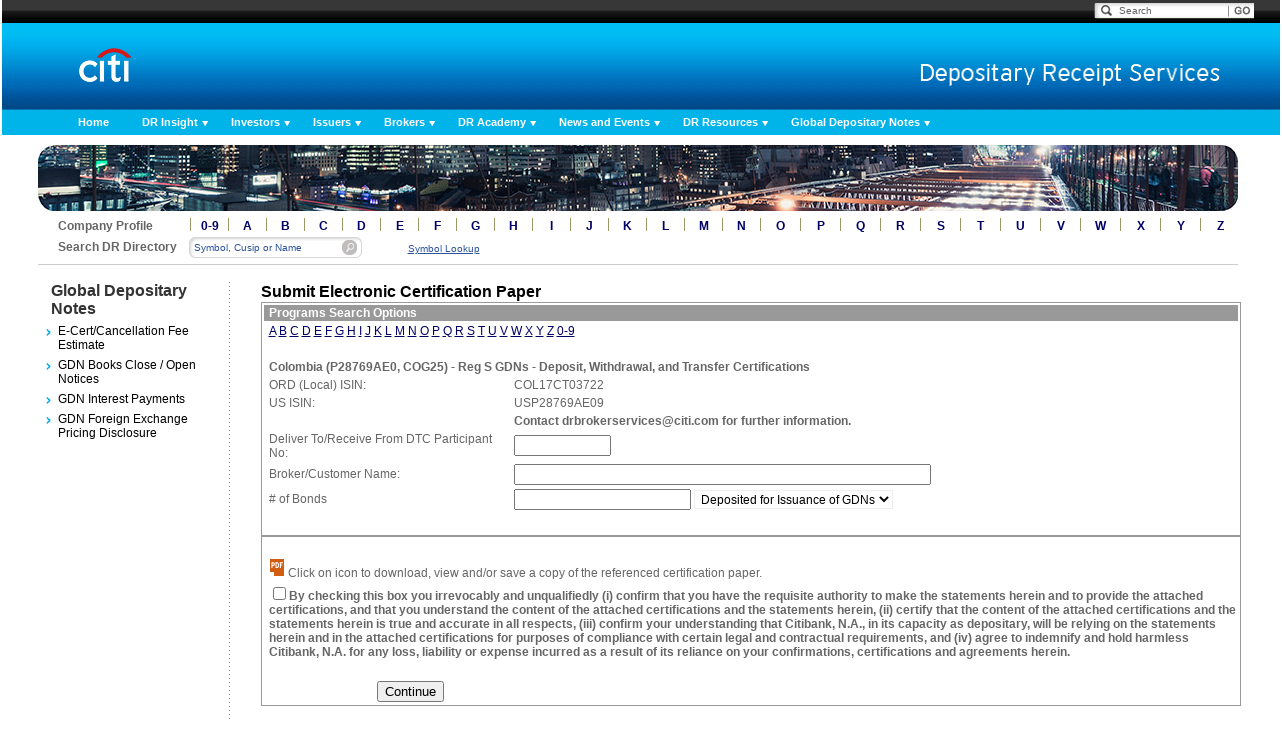

--- FILE ---
content_type: text/html; charset=utf-8
request_url: https://depositaryreceipts.citi.com/adr/guides/ecert.aspx?idf=6228&pageId=22&subpageid=197&cusip=P28769AE0&type=D
body_size: 8425
content:

<!DOCTYPE html>
<meta http-equiv="X-UA-Compatible" content="IE=edge">
<html>
<head>
    <title>Citi's Depositary Receipt Services</title>
    <meta http-equiv="Content-Type" content="text/html; charset=iso-8859-1" />
    <link rel="stylesheet" href="/adr/css/brand_orig.css" type="text/css" />
    <link rel="stylesheet" href="/adr/css/mwCitiAdr1.css" type="text/css" />
<!-- Optanon Consent Notice start -->
<script src="https://www.citigroup.com/global/cookieconsent/static/eppublic/cookieConsent.js"></script>
<!--script src='/adr/js/oneTrust_production/scripttemplates/otSDKStub.js' type="text/javascript" charset="UTF-8" data-domain-script="https://www.citigroup.com/global/cookieconsent/static/eppublic/cookieConsent.js"></script>
<script type="text/javascript">
function OptanonWrapper() { }
</script -->
<!-- Optanon Consent Notice end -->

    

    <link rel="stylesheet" href="https://citiadr.factsetdigitalsolutions.com/css/idms_container.css" type="text/css" />
    

    <script src="/adr/js/change_images.js" type="text/javascript"></script>
    
    <script type="text/javascript" src="https://citiadr.factsetdigitalsolutions.com/js/jquery-3.6.0.min.js"></script>
    <script type="text/javascript" src="https://citiadr.factsetdigitalsolutions.com/js/idms.autocomplete.js"></script>
    <script type="text/javascript" src="https://citiadr.factsetdigitalsolutions.com/www/symbol_lookup_init.idms"></script>
    <script type="text/javascript" src="/adr/js/symbol_lookup.js"></script>
    
     
    <script type="text/javascript" language="javascript">

        if (top != self) {
            top.location = self.location;
        }
        function fnClearText(field) {
            if (field.defaultValue == field.value)
                field.value = '';
            else if (field.value == '')
                field.value = field.defaultValue;
        }

        function fnValidate() {
            var ctrltxtSearch = document.getElementById('inpt_txtSearch').value;
            if (ctrltxtSearch.length > 0 && ctrltxtSearch.toString().toLowerCase() != "search") {                
                window.location = '../home/SearchResult.aspx?pageid=11&subpageid=195&searchstring=' + ctrltxtSearch;
                return false;
            }
        }  

        
    </script>
</head>
<body>
    <form method="post" action="./ecert.aspx?idf=6228&amp;pageId=22&amp;subpageid=197&amp;cusip=P28769AE0&amp;type=D" id="ctl00">
<div class="aspNetHidden">
<input type="hidden" name="__VIEWSTATE" id="__VIEWSTATE" value="/[base64]/[base64]/[base64]/[base64]/[base64]/[base64]/[base64]/[base64]/[base64]/[base64]/zuVQJ22rcVOkMb+UdENozEKkMO7jENIinJs=" />
</div>

<div class="aspNetHidden">

	<input type="hidden" name="__VIEWSTATEGENERATOR" id="__VIEWSTATEGENERATOR" value="C6EDF185" />
	<input type="hidden" name="__EVENTVALIDATION" id="__EVENTVALIDATION" value="/wEdABY+7cNpICCOSaY7Weykl92sSqLCWQ9FkrRSgbeZgLUBHjm3bo3gTT36+aiQ8fsch1dhMEXEFac1ztxZj/PSikOpKyFfBKwoEMIsBl0t9TtHN45e8o3qYkzf5e5fUMnqvuq4If3vZycePKHpjOq5ulAj8oxvGMkAp6lvSnGQ6e3F1TbNbKApotWhSgwwPdBsvGhW9eiORW7T5H7agrd/Sc8wKIn9lW8scOSK+GoMgXw4qJAWLrSSMBpxfFu69/oCHf7iXgul4j5AWQyqzu39G8nHumMUVxyJaDtCsWfEUMKMxt71bAmOFPxL1ri0/6eXsXbrP6P68ujWkPwapkCH0vKaSH8hrZgdU9kGJzSGCJ/yScInjVBvpPsBsk5p/ZFuugt6iDn4bC7RnUVy5fxAwt28YEX+QFr4UeDIZO3cPLnpo9rEObE80jilmRIHIoU98Sgb6RiDKg7/Aa3OFQUVuzN82bIsR1j8wWjV/WL1CsvHLzmqrOmDeWN8up7urqj491A=" />
</div>
    
    <!--Citi branding. Width 980px-->
    <div id="pageContainer" style="width: 100%">
        
        <!--Citi branding. Width 980px-->
        <div id="header" style="width: 100%">
            <div class="top_bar">
                
                <div class="search_wrapper">
                    <div class="search">
                        <div class="clear-block" id="block-search-0">
                            <div>
                                <div>
                                    <div class="container-inline">
                                        <div class="form-item" id="edit-search-block-form-1-wrapper">
                                            <div>
                                                <div>
                                                    
                                                        <input name="ctl00$inpt_txtSearch" type="text" value="Search" maxlength="128" id="inpt_txtSearch" class="inpt_txtSearch" onfocus="fnClearText(this)" onblur="fnClearText(this)" />
                                                </div>
                                            </div>
                                        </div>
                                        <input name="ctl00$inpt_DRSearch" type="submit" id="inpt_DRSearch" class="inpt_DRSearch" autopostback="true" onclick="return fnValidate();" />
                                    </div>
                                </div>
                            </div>
                        </div>
                    </div>
                    <!-- .search end -->
                </div>
                
                <h2 class="tag_line">
                    Depositary Receipt Services
                </h2>
            </div>
            <!-- .top_bar end -->
            <div class="rounded_box">
                <div id="center">
                    <div id="center_cont">
                        <h1 class="logo">
                            <a href="https://icg.citi.com/" title="" class="logoPostn">
                                <img src="/adr/images/logo.png" alt="" id="logo" /></a><a href="/adr/home/home.asp"
                                    class="TitlePostn"><span class="DepositoryReceipt">Depositary Receipt Services</span></a></h1>
                        <ul class="main_menu">
                            <script src="/adr/include/sitenav.aspx" language="javascript">
                            </script>
                        </ul>
                    </div>
                </div>
            </div>
        </div>
        
        <!--Citi branding. Width 980px-->
        <div class="lgCont_CenterBg" style="width: 1200px;margin: auto; ">
            <!--iframe src="/adr/include/mainnav.aspx?pageid=22" height="88px"
                width="960px" scrolling="no" frameborder="0"></iframe-->
            <div id="citigdd">
            <script src="/adr/include/mainnavnoframe.aspx?pageid=22" language="javascript">
            </script>
            </div>
    

  <table cellSpacing='0'  cellpadding='0' width='100%' border='0' style="padding-bottom:4px; border-bottom:1px solid #ccc;">
    <tr>
      <td  width="20px">&nbsp;</td>
      <td  width="130px" class="pagetitle4">Search DR Directory</td>    
      <td width="200px">
    <div id="frmSearch">           
        <input name="ctl00$searchcl$symb" type="text" value="Symbol, Cusip or Name" id="searchcl_symb" name="symb" class="search" size="40" onFocus="clearText(this)" onBlur="clearText(this)" style="margin-top:3px; height:15px;padding-top:0px;font-size:10px;color:#2c549c;" />
        <input type="image" name="ctl00$searchcl$Button2" id="searchcl_Button2" name="mwSearchGo" src="https://depositaryreceipts.citi.com/adr/SiteCollectionImages/images/btn_search1.gif" />
        <input type="hidden" name="ctl00$searchcl$SYMBOL_US" id="searchcl_SYMBOL_US" />
    </div>
      </td>
      <td width="100px" align="left" valign="center">
        <a id="searchcl_innerhyperlink1" class="mwSmallLink" href="https://citiadr.factsetdigitalsolutions.com/www/search.idms" style="margin-left:20px;vertical-align:bottom;">Symbol Lookup
        </a>
      </td>
      <td>&nbsp;
      </td>
    </tr>
  </table>
<script language="javascript">

function clearText(field){
  if (field.defaultValue == field.value) field.value = '';
  else if (field.value == '') field.value = field.defaultValue;
}
</script>
    
            <br />
            <table>
                <tr>
                    <td>
                        <!--fix ie bug -->
                        <div class="ltColumn_layout">
                            <div class="SubLeftCol_Cont" id="leftnav">
                                <script src="/adr/include/leftnavnoframe.aspx?pageid=22&subpageid=197&cusip=">
                                </script>
                            </div>
                            <!--div class="SubRightCol_Cont">
				
				Right Content belongs here.
				
      </div-->
                            <div class="SubCenterCol_Cont2">
                                <div class="font-regular" id="all">
                                    
  <script type="text/javascript" src="/adr/js/jquery-3.6.0.js"></script>

<script language="javascript">

Number.prototype.formatMoney = function(c, d, t){
var n = this, c = isNaN(c = Math.abs(c)) ? 2 : c, d = d == undefined ? "," : d, t = t == undefined ? "." : t, s = n < 0 ? "-" : "", i = parseInt(n = Math.abs(+n || 0).toFixed(c)) + "", j = (j = i.length) > 3 ? j % 3 : 0;
   return s + (j ? i.substr(0, j) + t : "") + i.substr(j).replace(/(\d{3})(?=\d)/g, "$1" + t) + (c ? d + Math.abs(n - i).toFixed(c).slice(2) : "");
 };
  function dotext(fid) {
    var c = $("#"+fid).val().replace(/,/g,"");
    var rateName="content_canRate";
    var gdnName = "content_gdnFee";
    var feeName= "content_canFee"; 
    if (!isNaN(c)) {
      if (c.indexOf(".") >= 0) {
        $("#"+feeName).val("");
        alert("Please put whole number in # of Bonds field.");
        return;       
      }
//    if ($.isNumeric($("#"+fid).val().replace(/,/g,""))) {    
      var x = $("#"+fid).val().replace(/,/g,"") * 1.0; 
      if (x > 9999999999) {
        $("#"+feeName).val("");
        alert("Max number allowed for # of Bonds field is 9,999,999,999.");
        return;       
      }
      var y = $("#"+rateName).val() * x ;
      if (y == 0 && x > 0) {
        $("#"+feeName).val ("Please contact GDN Operations @ drbrokerservices@citi.com 973 461 7021");
        $("#"+feeName).css("width", "470px");
      } else {
        if (x > 0) {  
          y = y + Number($("#"+gdnName).val());
      	  $("#"+feeName).val (y.formatMoney(2,'.',','));
        } else {
          $("#"+feeName).val(0);
        }
      }
      $("#"+fid).val( x.formatMoney(0,'.',','));
    } else {
      $("#"+feeName).val("");
      alert("Please put whole number in # of Bonds field.");
    }
  }
var clickpdf=false;
  function checkContinue(f)
  {
     var c;
     var d;
     if (clickpdf == false) {
       alert("Please click on the pdf to view the certificate paper.");
       return false;
     }

     c=document.getElementById("content_checkboxDisclaim");
     if (!c.checked) {
       alert("Please read the disclaimer and check the checkbox.");
       return false;
     }
/*     c=document.getElementById("content_Htype").value;
     if (c == "deposit") {
       c=document.getElementById("content_Euroclear");
       d=document.getElementById("content_ClearStream");
       if (! (c.checked || d.checked)) {
          alert("Please choose a transaction account.");
          return false;
       }
     }
*/
     c=document.getElementById("content_dtcEligible").value;
     if (c.length > 0) {
        d=document.getElementById("content_dtc").value;
/*        if (c=="Y") {
     	   if (d.length==0) {
              alert("Please input DTC Participant Number.");
              return false;
     	   }
           if (isNaN(d)) {
              alert("Please input valid DTC Participant Number.");
              return false;
           }
        } else if (c=="N") {
          if (d.length > 0) {
              alert("Please leave DTC participant Number blank for non-DTC eligible programs.");
              return false;
          } 
        }*/
  	if (d.length==0) {
              alert("Please input DTC Participant Number.");
              return false;
      	}
        if (isNaN(d)) {
              alert("Please input valid DTC Participant Number.");
              return false;
        }
     }

     c=document.getElementById("content_brokerName").value;
     if (c.length==0) {
       alert("Please input broker or your name.");
       return false;
     }
     c=document.getElementById("content_shares").value;
     d= document.getElementById("content_Htype").value;
     if (c.length==0) {
       alert("Please input # of shares to " + d + ". ");
       return false;
     }
     if (isNaN(c.replace(/,/g,"")) || c.replace(/,/g,'') *1.0 <= 0) {    
       alert("Please input valid # of shares to " + d + ". ");
       return false;
     }
     d=document.getElementById("content_adrFr").value;
     var e = c.replace(/,/g,"") *1.0;
     if ( e % d != 0) {
       d=document.getElementById("content_ratio").value;
       alert("DR Shares Invalid for OS:ADR Ratio (" + d + ") ");
       return false;
     }
     return true;
  }
</script>
<h1>
    


<span class="pagetitle1">Submit Electronic Certification Paper</span>
  
</h1>

<input type="hidden" name="ctl00$content$Htype" id="content_Htype" value="gdn" />
<input type="hidden" name="ctl00$content$hyper1" id="content_hyper1" value="https://depositaryreceipts.citi.com" />
<input type="hidden" name="ctl00$content$hyper2" id="content_hyper2" value="/adr/common/file.aspx?idf=6228" />
<input type="hidden" name="ctl00$content$dtcEligible" id="content_dtcEligible" value="Y" />
<input type="hidden" name="ctl00$content$sec_id" id="content_sec_id" value="COG25" />
<input type="hidden" name="ctl00$content$ShortName" id="content_ShortName" value="Reg S GDNs - Deposit, Withdrawal, and Transfer Certifications" />
<input type="hidden" name="ctl00$content$adrFr" id="content_adrFr" value="1" />
<input type="hidden" name="ctl00$content$ratio" id="content_ratio" value="1:1" />
<input type="hidden" name="ctl00$content$canRate" id="content_canRate" value="1" />
<input type="hidden" name="ctl00$content$gdnFee" id="content_gdnFee" value="0" />
<table class="table1">
  <tr>
     <th colspan="2" align="left">
        Programs Search Options
     </th>
  </tr>
  <tr>
    <td colspan="2">

    
          <a id="content_MyRepeaterList_HyperLink1_0" href="/adr/guides/dspCert.aspx?linkformat=A&amp;startalpha=A&amp;pageid=22&amp;subpageid=197&amp;prodSw=P">A</a>
    
          <a id="content_MyRepeaterList_HyperLink1_1" href="/adr/guides/dspCert.aspx?linkformat=A&amp;startalpha=B&amp;pageid=22&amp;subpageid=197&amp;prodSw=P">B</a>
    
          <a id="content_MyRepeaterList_HyperLink1_2" href="/adr/guides/dspCert.aspx?linkformat=A&amp;startalpha=C&amp;pageid=22&amp;subpageid=197&amp;prodSw=P">C</a>
    
          <a id="content_MyRepeaterList_HyperLink1_3" href="/adr/guides/dspCert.aspx?linkformat=A&amp;startalpha=D&amp;pageid=22&amp;subpageid=197&amp;prodSw=P">D</a>
    
          <a id="content_MyRepeaterList_HyperLink1_4" href="/adr/guides/dspCert.aspx?linkformat=A&amp;startalpha=E&amp;pageid=22&amp;subpageid=197&amp;prodSw=P">E</a>
    
          <a id="content_MyRepeaterList_HyperLink1_5" href="/adr/guides/dspCert.aspx?linkformat=A&amp;startalpha=F&amp;pageid=22&amp;subpageid=197&amp;prodSw=P">F</a>
    
          <a id="content_MyRepeaterList_HyperLink1_6" href="/adr/guides/dspCert.aspx?linkformat=A&amp;startalpha=G&amp;pageid=22&amp;subpageid=197&amp;prodSw=P">G</a>
    
          <a id="content_MyRepeaterList_HyperLink1_7" href="/adr/guides/dspCert.aspx?linkformat=A&amp;startalpha=H&amp;pageid=22&amp;subpageid=197&amp;prodSw=P">H</a>
    
          <a id="content_MyRepeaterList_HyperLink1_8" href="/adr/guides/dspCert.aspx?linkformat=A&amp;startalpha=I&amp;pageid=22&amp;subpageid=197&amp;prodSw=P">I</a>
    
          <a id="content_MyRepeaterList_HyperLink1_9" href="/adr/guides/dspCert.aspx?linkformat=A&amp;startalpha=J&amp;pageid=22&amp;subpageid=197&amp;prodSw=P">J</a>
    
          <a id="content_MyRepeaterList_HyperLink1_10" href="/adr/guides/dspCert.aspx?linkformat=A&amp;startalpha=K&amp;pageid=22&amp;subpageid=197&amp;prodSw=P">K</a>
    
          <a id="content_MyRepeaterList_HyperLink1_11" href="/adr/guides/dspCert.aspx?linkformat=A&amp;startalpha=L&amp;pageid=22&amp;subpageid=197&amp;prodSw=P">L</a>
    
          <a id="content_MyRepeaterList_HyperLink1_12" href="/adr/guides/dspCert.aspx?linkformat=A&amp;startalpha=M&amp;pageid=22&amp;subpageid=197&amp;prodSw=P">M</a>
    
          <a id="content_MyRepeaterList_HyperLink1_13" href="/adr/guides/dspCert.aspx?linkformat=A&amp;startalpha=N&amp;pageid=22&amp;subpageid=197&amp;prodSw=P">N</a>
    
          <a id="content_MyRepeaterList_HyperLink1_14" href="/adr/guides/dspCert.aspx?linkformat=A&amp;startalpha=O&amp;pageid=22&amp;subpageid=197&amp;prodSw=P">O</a>
    
          <a id="content_MyRepeaterList_HyperLink1_15" href="/adr/guides/dspCert.aspx?linkformat=A&amp;startalpha=P&amp;pageid=22&amp;subpageid=197&amp;prodSw=P">P</a>
    
          <a id="content_MyRepeaterList_HyperLink1_16" href="/adr/guides/dspCert.aspx?linkformat=A&amp;startalpha=Q&amp;pageid=22&amp;subpageid=197&amp;prodSw=P">Q</a>
    
          <a id="content_MyRepeaterList_HyperLink1_17" href="/adr/guides/dspCert.aspx?linkformat=A&amp;startalpha=R&amp;pageid=22&amp;subpageid=197&amp;prodSw=P">R</a>
    
          <a id="content_MyRepeaterList_HyperLink1_18" href="/adr/guides/dspCert.aspx?linkformat=A&amp;startalpha=S&amp;pageid=22&amp;subpageid=197&amp;prodSw=P">S</a>
    
          <a id="content_MyRepeaterList_HyperLink1_19" href="/adr/guides/dspCert.aspx?linkformat=A&amp;startalpha=T&amp;pageid=22&amp;subpageid=197&amp;prodSw=P">T</a>
    
          <a id="content_MyRepeaterList_HyperLink1_20" href="/adr/guides/dspCert.aspx?linkformat=A&amp;startalpha=U&amp;pageid=22&amp;subpageid=197&amp;prodSw=P">U</a>
    
          <a id="content_MyRepeaterList_HyperLink1_21" href="/adr/guides/dspCert.aspx?linkformat=A&amp;startalpha=V&amp;pageid=22&amp;subpageid=197&amp;prodSw=P">V</a>
    
          <a id="content_MyRepeaterList_HyperLink1_22" href="/adr/guides/dspCert.aspx?linkformat=A&amp;startalpha=W&amp;pageid=22&amp;subpageid=197&amp;prodSw=P">W</a>
    
          <a id="content_MyRepeaterList_HyperLink1_23" href="/adr/guides/dspCert.aspx?linkformat=A&amp;startalpha=X&amp;pageid=22&amp;subpageid=197&amp;prodSw=P">X</a>
    
          <a id="content_MyRepeaterList_HyperLink1_24" href="/adr/guides/dspCert.aspx?linkformat=A&amp;startalpha=Y&amp;pageid=22&amp;subpageid=197&amp;prodSw=P">Y</a>
    
          <a id="content_MyRepeaterList_HyperLink1_25" href="/adr/guides/dspCert.aspx?linkformat=A&amp;startalpha=Z&amp;pageid=22&amp;subpageid=197&amp;prodSw=P">Z</a>
    
    <a id="content_HyperLink2" href="/adr/guides/dspCert.aspx?linkformat=A&amp;startalpha=9&amp;pageid=22&amp;subpageid=122&amp;prodSw=P">0-9
    </a>
    </td>
  </tr>
  <tr><td colspan="2">&nbsp;</td></tr>
  <tr>
    <td colspan="2">
      <strong>Colombia                                                                         (P28769AE0, COG25) - Reg S GDNs - Deposit, Withdrawal, and Transfer Certifications</strong>
    </td>
  </tr>
  <tr>
    <td width="25%">ORD (Local) ISIN:</td>
    <td width="75%">COL17CT03722</td>
  </tr>
  <tr>
    <td>US ISIN:</td>
    <td>USP28769AE09</td>
  </tr>
  <tr>
    <td>&nbsp;</td>
    <td><span id="content_dtctext" style="font-weight:bold;">Contact drbrokerservices@citi.com for further information.</span></td>
  </tr>
  <tr>
    <td>Deliver To/Receive From DTC Participant No:</td>
    <td><input name="ctl00$content$dtc" type="text" maxlength="5" size="10" id="content_dtc" />&nbsp;<span id="content_bkrName" style="color:blue;font-weight:bold;"></span></td>
  </tr>
  <tr>
    <td>Broker/Customer Name:</td>
    <td><input name="ctl00$content$brokerName" type="text" maxlength="60" size="50" id="content_brokerName" /></td>
  </tr>
  <tr>
    <td> # of Bonds</td>
    <td><input name="ctl00$content$shares" type="text" size="20" id="content_shares" onchange="dotext(&#39;content_shares&#39;)" />
        <select name="ctl00$content$tranType" id="content_tranType">
	<option value="+">Deposited for Issuance of GDNs</option>

</select>
    </td>
  </tr>
  <tr>
    <td></td>
    <td></td>
  </tr>
  <tr><td>&nbsp;</td><td></td></tr>
</table>

<table class="table1">
  <tr><td>&nbsp;</td><td></td></tr>
  <tr>
    <td colspan="2"><a target='_blank' href='https://depositaryreceipts.citi.com/adr/common/file.aspx?idf=6228' onclick='javascript:clickpdf=true;' ><img src='/adr/SiteCollectionImages/images/pdf.gif' alt='pdf'/></a> 
    Click on icon to download, view and/or save a copy of the referenced certification paper.
    </td>    
  </tr>
  <tr>
    <td colspan="2"><span style="font-weight:bold;"><input id="content_checkboxDisclaim" type="checkbox" name="ctl00$content$checkboxDisclaim" /><label for="content_checkboxDisclaim">By checking this box you irrevocably and unqualifiedly (i) confirm that you have the requisite authority to make the statements herein and to provide the attached certifications, and that you understand the content of the attached certifications and the statements herein, (ii) certify that the content of the attached certifications and the statements herein is true and accurate in all respects, (iii) confirm your understanding that Citibank, N.A., in its capacity as depositary, will be relying on the statements herein and in the attached certifications for purposes of compliance with certain legal and contractual requirements, and (iv) agree to indemnify and hold harmless Citibank, N.A. for any loss, liability or expense incurred as a result of its reliance on your confirmations, certifications and agreements herein.</label></span>
    </td>
  </tr>
  <tr><td>&nbsp;</td><td></td></tr>
  <tr>
    <td>&nbsp;</td>
    <td><input type="submit" name="ctl00$content$continueButton" value="Continue" onclick="return checkContinue(this);" id="content_continueButton" />
        
        
    </td>
  </tr>
</table>


<br/>The above information is being provided solely for information purposes by Citi. At the time of publication, this information was believed to be accurate, but Citi makes no representation or warranty as to correctness of the information set forth above. The above information does not constitute a recommendation, solicitation or offer by Citi for the purchase or sale of any securities, nor shall this material be construed in any way as investment or legal advice or a recommendation, reference or endorsement by Citi.


                                </div>
                            </div>
                            <!--subcentercol_cont -->
                        </div>
                        <!-- ltColumn_layout-->
                    </td>
                </tr>
            </table>
            <!-- fix ie bug -->
        </div>
        <!--lgCont_CenterBg -->
        <div class="lgCont_BtmBg">
        </div>
        <div id="footer">
            <div id="footerArea" align="center">
                <!--iframe src="/adr/include/footer.aspx" width="950px" scrolling="no" frameborder="0">
                </iframe-->
                <script src="/adr/include/footernoframe.aspx?pageid=22&subpageid=197&cusip=">
                </script>
            </div>
        </div>
    </div>
    
    
    </form>
<script type="text/javascript"  src="/yAoqpjw1se/ech1dU9Z0n/Gi1DhNQSJXXcSf/CBoHAg/WkFvEhdA/LQUC"></script></body>
</html>
<script language="Javascript" type="text/javascript">
	<!--

    function popURLUp() {

        var pmLN1 = "You are leaving Citi's Depositary Receipts website and going to a third-party site.";
        var pmLN2 = "The third-party site may have a different privacy policy and may provide different security than Citi.";
        var pmLN3 = "Citi and its affiliates are not responsible for the content on such a site, except for the content provided by Citi.";

        var popURLMSG = pmLN1 + "\r\n" + pmLN2 + "\r\n" + pmLN3;

        var answer = confirm(popURLMSG);
        if (answer) {

        }
        else {
            return false;
        }

        return true;
    }
  

	
	//-->
</script>


--- FILE ---
content_type: text/css
request_url: https://depositaryreceipts.citi.com/adr/css/brand_orig.css
body_size: 9424
content:

body {
	margin: 0;
	padding: 0;
	background-color: #ffffff;
	font-family: "Helvetica Neue",Helvetica,Arial,sans-serif;
	z-index: 0;
    COLOR: #666666;
}
img {
	border: 0px;
}
form {
	padding: 0px;
}
table {
	font-weight: normal;
}
a, a.visited {
color: #000066;  
}

/*Citi branding. Starts here*/
/*Citi branding. Header styles start here */
#header h1 {   	
   FONT-SIZE: 18px;	  
   TEXT-TRANSFORM: capitalize;	
   LINE-HEIGHT: 36px;	
   FONT-FAMILY: arial;
   COLOR: #1b476c
}
#header h2 {
    FONT: Arial, Helvetica, sans-serif;
    FONT-SIZE: 18px;
    line-height: normal;
    COLOR: #1b476c
}

#header {
    Z-INDEX: 6;	
    BACKGROUND: url(/adr/images/bgd-header.png) repeat-x 0px 0px;	
    POSITION: relative;	
    HEIGHT: 135px;
    margin:0px 2px;
    width:100%;
 /*   width:949px;      */
}
#header .top_bar {
    PADDING-RIGHT: 2px;
    MARGIN: 0px 0px 12px;
    overflow:hidden	;        
}

#header .top_bar H2 {
    TEXT-INDENT: -999px
}
#header .tag_line {
    FONT-SIZE: 18px;
    line-height: normal;
    HEIGHT: 18px;
    margin:0px
   
}
#header .rounded_box {
    MARGIN: 11px 0px 0px;
    PADDING-TOP: 2px
}
#header .rounded_box #center{
   /* FLOAT: left;	    */   
    HEIGHT: 102px;
    MARGIN: auto;
    overflow:hidden;
    width:1200px; 
}
#header .rounded_box #center_cont {   
 /*   FLOAT: left;   */
    MARGIN: -2px 0px 0px 0px;
 /*    width:949px;	    */
}
#header H1.logo {
   MARGIN-TOP: 16px;
    PADDING-LEFT: 36px;        	
    HEIGHT: 61px
}
#logo {
    MARGIN: 0px auto 26px;
    max-width:442px;
    border-width:0px;
}
.DepositoryReceipt {
    MARGIN: 11px 10px auto auto;    
    BACKGROUND: url(/adr/images/DepositaryReceipts.png)  no-repeat right center;	    
    FLOAT: right;
    WIDTH: 320px;    
    HEIGHT: 27px;
    TEXT-INDENT: -9999px;
    clear:both; 
    padding-left:100px;         
}


#header .main_menu {
    MARGIN: -12px 0px 0px 26px;
    overflow: hidden ;                   	    
    HEIGHT: 25px;
    float:left; 
    width:1170px;
}

.logoPostn   {  
    float: left;
    line-height:36px;
    margin:-2px 0px 0px 0px    
    
}
.TitlePostn   {  
    float: right;
    line-height:36px;
}
/*Citi branding. Searchbar styles start here */
#header .search_wrapper
{
    margin-top: 3px;
    padding-left: 10px;
    background: url(/adr/images/bgd-search.png) no-repeat 0px 0px;
    float: right;
    margin-right: 26px;
    height: 18px;
}
#header .search
{
    padding-left: 10px;
    border-left-width: 9px;
    font-size: 10px;
    width: 135px;
    padding-top: 0px;
    height: 16px;
}
.clear-block
{
    display: inline-block;
}
.container-inline DIV
{
    DISPLAY: inline
}

.inpt_DRSearch 
{
    padding-right: 0px;  
    padding-left: 30px ;
    padding-bottom: 0px ;
    padding-top: 0px ;
    background: transparent url(/adr/images/go.jpg) no-repeat;       
    background-position:center;    
    width: 30px;    
    text-indent: 100px;
    height: 17px ;   
    float:right;
    margin-top: -16px;
    margin-bottom: 0px;
    margin-left: 10px;
    margin-right: -8px;   
    BORDER-TOP-STYLE: none;	
    BORDER-RIGHT-STYLE: none;	
    BORDER-LEFT-STYLE: none;	
    BORDER-BOTTOM-STYLE: none;
    CURSOR: pointer;   
}
.form-item
{    
    margin-bottom: 2px;
}
.container-inline DIV
{
    display: inline;
}
.inpt_txtSearch 
{
    border-right: medium none;
    padding-right: 7px;
    border-top: medium none;
    margin-top: 3px;
    padding-left: 5px;
    font-weight: normal;
    font-size: 10px;
    font-family:inherit;
    background: none transparent scroll repeat 0% 0%;
    float: left;
    border-left: medium none;
    width: 105px;
    color: #666666;
    line-height: 12px !important;
    margin-right: 0px;
    border-bottom: medium none;
    height: 12px !important;
     
}
/*Citi branding. Searchbar styles ends here */
/*Citi branding. Header styles ends here */
   
/*Citi branding. Menu starts here*/
#header .main_menu LI
{
    padding-right: 10px;
    margin-top: 0px !important;
    padding-left: 10px;
    float: left;

}
#header .main_menu LI A
{
    padding-right: 13px;
    display: block;
    font-weight: bold;
    font-size: 11px;
    z-index: 1000;
    background: url(../images/drop-icon.png) no-repeat right center; 
    color: #fff;
    line-height: 25px;
    position: relative;
    height: 25px;
    text-decoration: none;
}
#header .main_menu .FirstMenu LI A
{    
    background: none;
}

#header .main_menu LI.first-child
{
}
#header .main_menu LI.first-child A
{
    border-left-style: none;
}
#header .main_menu LI A :hover
{
    text-decoration: none;
}
#header .main_menu .drop-menu LI.current
{
}
#header .main_menu LI.current
{
    background: #0090d6;
}
#header .main_menu LI .current A
{
    font-weight: bold;
    background: url(../images/drop-icon.png) no-repeat right center;
    color: #fff;
}

#header .main_menu .FirstMenu LI.current A  
{    
    background: none;    
}

#header .main_menu LI.current UL LI A
{
    font-weight: 400;

}
#header .main_menu LI.first-child.current
{
    background: #0090d6;
}
#header .main_menu LI.current LI.current
{
    background: url(../images/draw2.png) 0px 0px;    
}
#header .main_menu LI UL.drop-menu
{
    display: none;
    z-index: 6;
    background: url(../images/draw1.png) no-repeat 0px 0px;    
    margin: 0px 0px 0px -20px;
    width: 230px !important;
    padding-top: 25px;
    position: absolute;
    top: 129px;    
}
#header .main_menu .drop-menu LI 
{	
	DISPLAY: inline !important;	
	FLOAT: left;	
	WIDTH: 180px;	
	LINE-HEIGHT: 1px;	
	HEIGHT: auto
}
#header .main_menu LI .drop-menu LI
{
    background: url(../images/draw2.png) 0px 0px;    
}

#header .main_menu LI.first-child:hover
{
}
#header .main_menu LI.first-child:hover A
{
}
#header .main_menu LI:hover
{
    height: 25px;
    background-color: #0090d6;
}
#header .main_menu LI:hover UL.drop-menu
{
    display: block;
}
#header .main_menu LI:hover UL.drop-menu LI.first-child:hover A
{
}

#header .main_menu LI:hover A
{
    z-index: 1000;
    border-left-color: #cdcdcd;
    background: url(../images/drop-icon.png) #0090d6 no-repeat right center;
    border-bottom-color: #cdcdcd;
    color: #fff;
    border-top-color: #cdcdcd;
    height: 25px;
    border-right-color: #cdcdcd;
}

#header .main_menu .FirstMenu LI:hover A
{    
    background: none;
}

#header .main_menu LI .drop-menu .LastMenubg
{
    background: url(../images/draw3.png) no-repeat 0px 0px;
    height: 22px;     
}
#header .main_menu LI:hover A .NotTest
{
    z-index: 1000;
    border-left-color: #cdcdcd;
    background-image: none;
    border-bottom-color: #cdcdcd;
    color: #fff;
    border-top-color: #cdcdcd;
    height: 25px;
    border-right-color: #cdcdcd;
}

#header .main_menu LI UL.drop-menu LI
{
    padding-right: 5px;
    padding-left: 20px;
    float: left;
    padding-bottom: 5px;
    padding-top: 2px;
}

#header .main_menu LI UL.drop-menu LI A
{
    padding-right: 0px;
    padding-left: 0px;
    font-weight: 400;
    font-size: 11px;
    background: none transparent scroll repeat 0% 0%;
    padding-bottom: 0px;
   /* text-transform: capitalize !important;*/
    color: #535456;
    border-top-style: none;
    padding-top: 0px;
    border-right-style: none;
    border-left-style: none;
    border-bottom-style: none;
    text-align:left;         
    margin-left:-8px;
}

#header .main_menu LI.first-child:hover UL.drop-menu LI A
{
    padding-right: 0px;
    padding-left: 0px;
    font-weight: 400;
    font-size: 11px;
    background: none transparent scroll repeat 0% 0%;
    padding-bottom: 0px;
/*    text-transform: capitalize !important;*/
    color: #535456;
    border-top-style: none;
    padding-top: 0px;
    border-right-style: none;
    border-left-style: none;
    border-bottom-style: none;
}

#header .main_menu LI UL.drop-menu LI A:hover
{
    color: #008ce6;
}

#header .main_menu LI.first-child:hover UL.drop-menu LI A:hover
{
    color: #008ce6;
}

 #header ul, li
{
    list-style:none;
    list-style-type:none;
    list-style-image:none;

}

 #header UL
{
    padding-right: 0px;
    padding-left: 0px;
    padding-bottom: 0px;
    margin: 0px;
    padding-top: 0px;
}
/*Citi branding. Menu ends here*/ 

/*Citi branding. Footer starts here*/
 #footer UL
{
    padding-right: 0px;
    padding-left: 0px;
    padding-bottom: 0px;
    margin: 0px;
    padding-top: 0px;
}
#footer
{
    clear: both;
    font-size: 9px;    
    overflow: hidden; 
    background-color: #53565a;        
    color: #ffffff;
}
#footer UL LI SPAN
{
    display: none;
}
#footer A
{
    text-transform: uppercase;
    text-decoration:none;
    color: #ffffff;
}
#footer A:hover
{
    color: #ffffff;
    text-decoration: underline;
}
#footer small .copyright
{
    margin-top: 5px;
    font-size: 100px;
    float: right;
    width: 885px;
    color: #ffffff;
    text-align: right;
}
#footer .logo
{
    background: url(../images/logo.png) no-repeat 0px 0px;
    width: 62px;
    height: 37px;
    float: left;
    margin-top:5px;
}
#footer .left
{
    float: left;
    font-size: 10px;
}
#footer .right
{
    float: right;
    font-size: 10px;
}
#footer .nav_bar
{
    padding-right: 0px;
    padding-left: 0px;
    margin-bottom: 10px;
    padding-bottom: 0px;
    line-height: 35px;
    padding-top: 0px;
    /*border-bottom: #cfcfcf 1px solid;*/
    
}
#footer .nav_bar UL
{
    float: left;
    overflow: hidden;
    width: 100%;
    margin-left:0px;
    border-bottom: #cfcfcf 1px solid;
    
}
#footer .nav_bar LI
{
    float: left;
    margin-left: 14px;
}

/*Citi branding. Footer ends here*/
/*Citi branding. Ends here*/

/* header styles start here */
#AppTitleContainer {
	margin: 12px auto 0px auto;
	width: 955px;
}
.appTitle {
	background: #ffffff;
	float: left;
	height: 18px;
	padding: 0px 0px 0px 10px;
	margin-top: 6px;
}
.languageArea {
	width: 49%;
	padding: 0;
	margin-right: 2px;
	float: right;
}
#corpNav {float:right; height:40px;}

#topNav {
	margin:0 auto;
	width: 1170px;
	clear:both;
}
#navContainer {
	background: #ffffff url('/adr/SiteCollectionImages/images/header_bg_fixed.gif') no-repeat 0 0;
	width: 100%;
	height: 104px;
}
#pageContainer {
	width: 1200px;
	margin:0px auto;
	padding: 0px;
}
/* header styles end here */

/* Main Nav styles start here */
#mainnav {
	width: 100%;
	float: left;
	font-size: 0.80em;
	margin: 0px;
	padding: 0px;
	line-height: normal; 
	font-family: Arial;
	background: #ffffff;	
}      
#mainnav ul {
	margin: 0px;
	padding: 0px;
	list-style: none;
}      
#mainnav li {
	display: inline;
	margin: 0px;
	padding: 0px;
}      
  

#mainnav a {
	float: left;
	margin: 0;
	padding: 10px 12px 7px 12px; /*10px 10px 7px 10px;padding: 4px 25px 0px 10px;*/
	color: #666666;/*#ffffff*/
	font-weight: bold;
	text-decoration: none;
}          
      
       



/* Commented Backslash Hack hides rule from IE5-Mac \*/
#mainnav a span {
	float:none;
}
/* End IE5-Mac hack */
#mainnav a:hover  {
	color: #ff0000; /*3399CC*/
	text-decoration: none;
}      
#mainnav #active a  {
	background: url(/adr/SiteCollectionImages/images/nav_tab_left.gif) no-repeat left top;
	color: #000066;
	text-decoration: none;
	padding: 0 0 0 4px;
}     
#mainnav a #active span {
	display: block;
	background: url(/adr/SiteCollectionImages/images/nav_tab_right.gif) no-repeat right top;
	padding: 10px 12px 13px 8px; /*12px 17px 11px 8px;padding: 4px 17px 0px 8px;*/ 
	font-weight: bold;
	color:#000066;
	margin-right: 0px; 
	text-decoration: none;	
}
/* Commented Backslash Hack hides rule from IE5-Mac \*/
#mainnav a span {float:none;}
/* End IE5-Mac hack */
#mainnav a:hover span {
	color: #000066;
	text-decoration: none;
}
#mainnav #activeNoSub a  {
	text-decoration: none;
	background: url(/adr/SiteCollectionImages/images/nav_tab_left.gif) no-repeat left top;
	padding: 0 0 0 7px;
	color: #000066;
}
#mainnav #activeNoSub a span {
	display: block;
	background: url('/adr/SiteCollectionImages/images/nav_tab_right.gif') no-repeat right top;
	padding: 12px 17px 11px 8px;/*padding: 4px 17px 0px 8px;*/ 
	font-weight: bold;
	margin-right: 0px; 
	text-decoration: none;
	color: #000066;	
}
#mainnav #activeNoSub a:hover span {
	color: #000066;
	text-decoration: none;
}
.WelcomeText {
	width: 49%;
	height: 1px; 
	margin-top: 10px;
	float: left; 
	color: #666666; 
	font-family:Arial, Helvetica, sans-serif; 
	font-size: 11px; 
	text-align:right;
}
.WelcomeText a {
	color: #000066;
	text-decoration: underline;
}
.WelcomeText a:hover {
	color: #ff0000;
	text-decoration: underline;
}
/* Main Nav styles end here */

/* nav container styles start here */
.topLeft_NavContainer {
	width: 11px; 
	float: left; 
	background: url('/adr/SiteCollectionImages/images/topleft_hdr.gif') no-repeat 0 0; 
	height: 64px; /*62*/
}
.topCenter_NavContainer {
	margin: 0 12px 0 11px; 
	background: url('/adr/SiteCollectionImages/images/topcenter_hdr.gif') repeat-x 0 0;
	padding-top: 2px; /*New*/
}
.topRight_NavContainer {
	width: 12px; 
	float: right; 
	background: url('/adr/SiteCollectionImages/images/topright_hdr.gif') no-repeat 0 0; 
	height: 64px;/*62*/
}
.middleContainer {
	clear: both;
	background: url('/adr/SiteCollectionImages/images/btmcenter_hdr.gif') repeat-x bottom left;
	/* This is a cheap fix to a 3px white space bug I am having with ie6 */
	/* Hide from IE5-mac. Only IE-win sees this. \*/
	/* margin: -4px 0px 0px 0px; */
	/* End hide from IE5/mac */
}
.middleLeft_MainNavContainer {
	width: 11px; 
	float: left; 
	background: url('/adr/SiteCollectionImages/images/navleft_hdr_new.gif') no-repeat bottom left; 
	height: 40px; /*25px*/
}
.middleRight_MainNavContainer {
	width: 12px; 
	float: right; 
	background: url('/adr/SiteCollectionImages/images/navright_hdr_new.gif') no-repeat bottom right; 
	height: 40px; /*25px*/
}
.middleCenter_MainNavContainer {
	margin: 0px 12px 0px 11px; 
	padding: 0;
	padding-left: 2px;
	height: 40px;
	/*background: url('/adr/SiteCollectionImages/images/btmcenter_hdr.gif') repeat-x bottom left;*/ /* Can be used if ie6 whitespace bug is fixed */
}
/* nav container styles end here */

/* sub nav container styles start here */
.subnav {
	font-family: Arial;
	font-size: 0.78em;
	color: #999999;	
	background: url('/adr/SiteCollectionImages/images/btmcenter_subnav.gif') repeat-x 0 0; 
	margin: 0 12px 0 11px; 
	padding: 10px 5px 15px 7px;
}
.subnav A {
    color: #333333;
    text-decoration: none;
    padding: 0px 7px 0px 7px;
}
.subnav A:hover {
    color: #ff0000;
    text-decoration: underline;
}
.subnavOn {
	font-family: Arial;
    font-weight: bold;
	color: #ffffff;
}
.subnavOn a {
    color: #333333;
    font-weight: bold;
    text-decoration: none;    
}
.subnavOn a:hover {
    color: #333333;
    font-weight: bold;
    text-decoration: none;    
}
.subnavOn a:link {
    color: #333333;
    font-weight: bold;
    text-decoration: none;
}
.bottomOuter_SubNavContainer {
	 margin-top: -10px;
	 position: relative;
	 width: 955px;
	 float: left;
	margin-bottom: 10px;
}
.bottomLeft_SubNavContainer {
	width: 11px; 
	float: left; 
	background: url('/adr/SiteCollectionImages/images/btmleft_subnav.gif') no-repeat 0 0; 
	padding: 20px 0 0 0; 
	margin: 0;

} 
.bottomRight_SubNavContainer {
	width: 12px; 
	float: right; 
	background: url('/adr/SiteCollectionImages/images/btmright_subnav.gif') no-repeat 0 0; 
	padding: 20px 0 0 0; 
	margin: 0;

}
/* sub nav container styles end here */

/* footer styles start here */
#footerArea {
	margin:15px auto;
	width: 1200px;
	}
#footerArea_App {
	margin:auto;
	width: 955px;
	border-top: 1px solid #666666;
}
.footerAreaLinks {
	border-bottom: 1px solid #d6d6d6;
	border-top: 1px solid #d6d6d6;
	padding: 0 1px;
	margin: 0 3px;
	height: 35px;
}
.footerLinksUl {
	list-style:none;
	margin: 0;
	padding: 0;
	background: none;
}
.footerLinksUl li {
	display: inline;
	padding-left: 30px;
	background: none;
}
.footerLinks {
	float: right;
	width: 50%;
	font-family: Arial, Helvetica, sans-serif;
	font-size: 0.70em;
	color: #666666;
	text-align: right;
	padding: 10px 0;
	background: none;
}
.footerLinks a{
	color: #666666;
	text-decoration: none;
}
.footerLinks a:hover{
	color: #000066;
	text-decoration: underline;	
}
.footerTxt {
	float:left;
	width: 50%;
	font-family: Arial, Helvetica, sans-serif;
	font-size: 0.70em;
	color: #666666;
	text-align: left;
	padding: 10px 0;
}
.footerTxt a, .footerTxt a:visited {
	color: #666666;
	text-decoration: none;
	padding: 0px 4px 0px 4px;
}
.footerTxt a:hover {
	color: #000066;
	text-decoration: underline;
}
#disclaimer {
	font-family: Arial, Helvetica, sans-serif;
	font-size: 0.65em;
	color: #666666;
	text-align: right;
	padding: 10px 0px;
	background: #ffffff url('/adr/SiteCollectionImages/images/sm_footer_logo.gif') no-repeat 1px 8px;
}
#disclaimer a{
	color: #c0c0c0;
	text-decoration: underline;
}
#disclaimer a:hover{
	color: #000066;
	text-decoration: underline;
}
/* footer styles end here */
.clearfloat {
	/* this class should be placed on a div or break element and should be the final element before the close of a container that should fully contain a float */
	clear: both;
	height: 0;
	font-size: 1px;
	line-height: 0px;
	padding: 0px;
	margin: 0px;
}
.clearMenu {
	clear: both;
	height: 0;
	margin: 0px;
	padding: 0px;
	line-height: 0px;
}
/* layout styles start here */
.lgCont_TopBg {
/*	background: url('/adr/SiteCollectionImages/images/lg_topContent_bg_New.gif') no-repeat 0 0; */
	/*height: 8px;*/
	padding: 4px 0;
	margin-top: 0px;
}
.lgCont_CenterBg {
/*	background: url('/adr/SiteCollectionImages/images/lg_MidContent_bg_New.gif') repeat-y 0 0; */
	padding: 10px 22px 20px 17px;
	margin: 0;
        min-height:522px;
        height:auto;
	/*float: left;*/
	width: auto;
}
.lgCont_blank {
	padding: 20px 0px 20px 17px;
	margin: 0;
	/*float: left;*/
	width: auto;
}
.lgCont_BtmBg {
/*	background: url('/adr/SiteCollectionImages/images/lg_BtmContent_bg_New.gif') no-repeat 0 0; */
	/*height: 14px;*/
	padding: 7px 0;
	margin: 0;
}
.threeColumn_layout {
	background: url('/adr/SiteCollectionImages/images/3col_faux_bg.gif') repeat-y 15px 0;
	padding: 0px 0px 40px 0px;
}
.rtColumn_layout {
	background: url('/adr/SiteCollectionImages/images/rtcol_faux_bg.gif') repeat-y 15px 0;
	padding: 0px 0px 40px 0px;
}
.ltColumn_layout {
	background: url('/adr/SiteCollectionImages/images/2col_faux_bg.gif') repeat-y 0px 0px;
	padding: 0px 0px 20px 0px;
        min-height:522px;
        height:auto;
        overflow:visible;
        width:100%;
}
.SubLeftCol_Cont{
	float: left;
	width: 170px;
}
.SubRightCol_Cont{
	float: right; 
	width: 230px;
	margin-right: 3px;
}
.SubCenterCol_Cont {
	margin: 0 230px 0 205px;
}
.SubCenterCol_Cont2 {
	margin: 0 0 0 220px;
        min-height:522px;
        height:auto;
}
.SubCenterCol_Cont a {
	color: #3399CC;
}
.SubCenterCol_Cont a:link {
	color: #3399CC;
}
.SubCenterCol_Cont a:hover {
	color: #ff0000;
}
.Center_two_thirds {
	margin: 0 230px 0 0px;
}
/* layout styles end here */

 /* font widget classes start here */
/* NOTE: here's the default font sizes for the font widget */
.font-regular {
	font-size: 12px; 
}
.font-medium {
	font-size: 1em;
}
.font-large {
	font-size: 1.2em;
}
#FontSwitch {
	height: 24px;
	float: right;
	padding: 10px 5px 0px 0px;
	margin: 0px;

}
#FontSwitch ul {
	list-style: none;
	margin: 0px;
	padding: 0px;
}
#FontSwitch ul li {
	list-style: none;
	margin: 0px;
	padding: 0px;
	display: inline;
	float: left;
}
a.small_a {
	background: url('/adr/SiteCollectionImages/images/small_a1.jpg') no-repeat 0px 0px;
	width: 19px;
	height: 23px;
	display: block;
	padding: 0px;
}
a.small_a:hover {
	background: url('/adr/SiteCollectionImages/images/small_a0.jpg') no-repeat 0px 0px;
}

a.small_a_selected, a.small_a_selected:hover {
	background: url('/adr/SiteCollectionImages/images/small_a0.jpg') no-repeat 0px 0px;
	width: 19px;
	height: 23px;
	display: block;
	padding: 0px;
}
a.medium_a {
	background: url('/adr/SiteCollectionImages/images/medium_a1.jpg') no-repeat 0px 0px;
	width: 21px;
	height: 23px;
	display: block;
	padding: 0px;
}
a.medium_a:hover {
	background: url('/adr/SiteCollectionImages/images/medium_a0.jpg') no-repeat 0px 0px;
}
a.medium_a_selected, a.medium_a_selected:hover {
	background: url('/adr/SiteCollectionImages/images/medium_a0.jpg') no-repeat 0px 0px;
	width: 21px;
	height: 23px;
	display: block;
	padding: 0px;
}
a.large_a {
	background: url('/adr/SiteCollectionImages/images/large_a1.jpg') no-repeat 0px 0px;
	width: 23px;
	height: 23px;
	display: block;
	padding: 0px;
}
a.large_a:hover {
	background: url('/adr/SiteCollectionImages/images/large_a0.jpg') no-repeat 0px 0px;
}
a.large_a_selected, a.large_a_selected:hover {
	background: url('/adr/SiteCollectionImages/images/large_a0.jpg') no-repeat 0px 0px;
	width: 23px;
	height: 23px;
	display: block;
	padding: 0px;
}
a.print {
	background: url('/adr/SiteCollectionImages/images/print_btn1.gif') no-repeat 0px 0px;
	width: 25px;
	height: 25px;
	display: block;
	padding: 0px;
}
a.print:hover {
	background: url('/adr/SiteCollectionImages/images/print_btn0.gif') no-repeat 0px 0px;
}
/* font widget classes end here */
/* search classes start here */
.searchTop {
	/*padding: 0px 0px 5px 0px;
	margin-left: 200px;*/
	/*width: 49%;*/
	padding: 0 0 2px 0;
	margin-right: 3px;
	float: right;
}
#frmSearch {
	float: left;
	background: url('/adr/SiteCollectionImages/images/search_box_bg.gif') no-repeat 0px 0px;
	border: #ffffff solid 1px;
	padding: 0px 0px 0px 0px;
        margin-top:2px; 
	margin-bottom: 0px;
/*        margin-left:300px; */
	height: 22px;	
}
#search {
	float: left;
	background-color: transparent;
	background-image: none;
	background-repeat: repeat;
	background-attachment: scroll;
	background-position: 0% 0%;
	font-family: arial,sans-serif,verdana;
	font-style: normal;
	font-variant: normal;
	font-weight: normal;
	font-size: 12px;
	line-height: normal;
	color: #666666;
	border: none;
	padding: 5px 5px 0px 5px;
	height: 22px;
	margin: -2px 0px -1px 0px;
	width: 138px;
}
.search {
	float: left;
	background-color: transparent;
	background-image: none;
	background-repeat: repeat;
	background-attachment: scroll;
	background-position: 0% 0%;
	font-family: arial,sans-serif,verdana;
	font-style: normal;
	font-variant: normal;
	font-weight: normal;
	font-size: 12px;
	line-height: normal;
	color: #666666;
	border: none;
	padding: 2px 5px 0px 5px;
	height: 22px;
	margin: -2px 0px -1px 0px;
	width: 138px;
}

a#btnSearch {
	float: left;
	height: 21px;
	background: url('/adr/SiteCollectionImages/images/btn_search0.gif') no-repeat 0px 0px;
	width: 25px;
}
a#btnSearch:hover {
	background: url('/adr/SiteCollectionImages/images/btn_search1.gif') no-repeat 0px 0px;
}
/* search classes end here */
/* left nav styles start here */
a#SiteTitle {
  background: none;
}
a.leftNav, a.leftNavOn, a.leftNavOn2 {
	font-family: Arial, Helvetica, sans-serif;
	font-size: 0.75em;
	padding-left: 17px;
	margin-bottom: 10px;
	color: #000000;
	text-decoration: none;
	display: block;
/*        background: url('/adr/SiteCollectionImages/images/leftNav.gif') no-repeat 0px 1px; */
}
a.leftNavOn {
	background: url('/adr/SiteCollectionImages/images/carat_open.gif') no-repeat 0px 1px;
/*	font-weight: bold; */
}
a.leftNavOn2 {
	background: url('/adr/SiteCollectionImages/images/leftnav_open2.gif') no-repeat 0px 1px;
/*	font-weight: bold;*/
}
a.leftNav:hover, a.leftNavBlack:hover, a.leftNavOn2:hover, a.leftNavOn:hover {
        color: #000066;
	text-decoration: underline;
}
.leftNavDiv {
	padding: 4px 0px 4px 22px;
	font-family: Arial, Helvetica, sans-serif;
	font-size: 0.82em;
}
.leftNavDiv a {
	text-decoration: none;
	color: #3399CC;
	display: block;
	padding: 0px 0px 7px 0px;
}
.leftNavDiv a:hover {
	text-decoration: underline;
	color: #ff0000;
}
.leftNavDiv a.select, .leftNavDiv a.select:hover {
	text-decoration: none;
	color: #000066;
	display: block;
	padding: 0px 0px 7px 0px;
	font-weight: bold;
}
/* left nav styles end here */
/* title styles start here */
#SiteTitle {
	color: #000066;
	font-size: 0.8em;
        font-weight:bold;
	padding: 10px 0px 0px 10px;
	font-family: Arial, Helvetica, sans-serif;
}
h1 {
	/* to be used as page title */
	color: #000066;
	font-family: arial;
	margin: 0px;
	padding: 0px 0px 0px 0px;
	font-size: 1.4em;
	font-weight: normal;
}
/* title styles end here */
.citiLogo {
	border: 0px; 
	padding: 5px 1px 0px 0px;
}


#rightContainerNoBorder {
	margin-top: 15px;
	float: right;
	width: 189px;
	padding-right: 18px;
	font-size: .75em;
}
#twoThirdsContainer {
	width: 714px;
}
.TopBg_2thirds {
	background: url('/adr/SiteCollectionImages/images/top_23_bg.jpg') no-repeat 0 0;
	padding: 4px 0;
	margin-top: 15px;
}
.CenterBg_2thirds {
	background: url('/adr/SiteCollectionImages/images/middle_23_bg.jpg') repeat-y 0 0;
	padding: 10px 22px 20px 17px;
	margin: 0px;
}
.BottomBg_2thirds {
	background: url('/adr/SiteCollectionImages/images/bottom_23_bg.jpg') no-repeat 0 0;
	padding: 7px 0;
	margin: 0;
}
.TopBg_2thirds_gray {
	background: url('/adr/SiteCollectionImages/images/top_23_bg_gray.jpg') no-repeat 0 0;
	padding: 4px 0;
	margin-top: 15px;
}
.CenterBg_2thirds_gray {
	background: url('/adr/SiteCollectionImages/images/middle_23_bg_gray.jpg') repeat-y 0 0;
	padding: 10px 3px 20px 17px;
	margin: 0px;
}
.BottomBg_2thirds_gray {
	background: url('/adr/SiteCollectionImages/images/bottom_23_bg_gray.jpg') no-repeat 0 0;
	padding: 7px 0;
	margin: 0;
}
.TopBg_2thirds_graysm {
	background: url('/adr/SiteCollectionImages/images/top_23_bg_graysm.jpg') no-repeat 0 0;
	padding: 4px 0;
	margin-top: 15px;
}
.CenterBg_2thirds_graysm {
	background: url('/adr/SiteCollectionImages/images/middle_23_bg_graysm.jpg') repeat-y 0 0;
	padding: 10px 3px 20px 17px;
	margin: 0px;
}
.BottomBg_2thirds_graysm {
	background: url('/adr/SiteCollectionImages/images/bottom_23_bg_graysm.jpg') no-repeat 0 0;
	padding: 7px 0;
	margin: 0;
}

/* Sign On Drop Down Menu starts here */
#SignOnDiv {
	float: right;
	width: 250px;
	/width: 200px;
	/width: 200px;
	margin-top: -32px;
	margin-right: -20px;
	/margin-right: -5px;
	m/argin-right: -5px;
	padding: 0;
	height: 25px;
}
#SignOn {
	width: 250px;
	/width: 200px;
	w/idth: 200px;
	margin:0;
	padding: 0;
}
#SignOn  ul{
	margin: 0;
}
#SignOn li {
	list-style: none;
	margin: 0;
	padding: 0px 0 5px 0;
}
#SignOn .DropBg a {
	background: url('../images/drop_bg2_on.gif') no-repeat 0 0;
	font-family: Arial, Helvetica, sans-serif;
	font-size: 12px;
	font-weight: bold;
	color: #666666;
	text-decoration: none;
	margin: 0px; 
	padding: 3px 5em 5px 0.85em;  /*Increase right padding based on text amount, must change in both places */
	height: 25px;
}
#SignOnOpen {	
	width: 250px;
	/width: 200px;
	w/idth: 200px;
	position:absolute !important; /* Allows dropdown on top for IE*/
	z-index: 20000; /* Allows dropdown on top for IE*/
	margin: 0px;
}
#SignOnOpen  ul{
	margin: 0;
}
#SignOnOpen li {
	list-style: none;
	margin: 0; 
	padding: 0px 5px 0px 0;
}
#SignOnOpen .DropBg a {
	background: url('../images/drop_bg2_off.gif') no-repeat 0 0;
	font-family: Arial, Helvetica, sans-serif;
	font-size: 12px;
	font-weight: bold;
	color: #666666;
	text-decoration: none;
	margin: 0px; 
	padding: 3px 5em 5px 0.85em; /*Increase right padding based on text amount, must change in both places */
	height: 25px;
}
#OpenClose {
	background: #FFFFFF url('../images/dd_expanded_bg.gif') repeat-x bottom left;
	margin-top: -2px;
	/margin-top: -1px;
	m/argin-top: -1px;
	padding-top: 15px;
	padding-bottom: 8px;
	border-bottom: 1px solid #d6d6d6;
	border-left: 1px solid #d6d6d6;
	border-right: 1px solid #d6d6d6;
	width: 178px;
	z-index: 30000; /* Allows dropdown on top for firefox* */
	position:relative !important;/* Allows dropdown on top for firefox*/
	/position:; /* Needs to be here for ie, leave blank */
	p/osition:; /* Needs to be here for ie, leave blank */
}
#OpenClose .SignInList li {
	margin-left: -30px;
	/margin-left: 10px;
	m/argin-left: 10px;
}
#OpenClose .LinkList li {
	margin-left: -29px;
	/margin-left: 10px;
	m/argin-left: 10px;
	padding-bottom: 7px;
	color: #666666;
	font-family: Arial, Helvetica, sans-serif;
	font-size: 12px;
	font-weight: bold;
}
#OpenClose .LinkList li a{
	color: #3399CC;
	text-decoration: none;
	background-image:none;
	padding: 0;
}
#OpenClose .LinkList li a:hover{
	color: #ff0000;
	text-decoration: underline;
}
#OpenClose .LinkList {
	margin-top: 15px;
}
.Expanded {
	display: none;
}
/* Sign On Drop Down Menu ends here */

/* branded drop down styles start here */
.dropDownLabel {

	margin: 0px;
	padding: 0px;
}
.dropDownLabel ul{
	margin: 0px;
	padding: 0px
}
.dropDownLabel li {
	list-style: none;
	margin: 0;
	padding: 0px 0 5px 0;
	background: url('/adr/SiteCollectionImages/images/drop_bg_lt_on.gif') no-repeat 0 0;
}
.dropDownLabel .DropBg a {
	background: url('/adr/SiteCollectionImages/images/drop_bg_rt_on.gif') no-repeat top right;
	font-family: Arial, Helvetica, sans-serif;
	font-size: 12px;
	font-weight: bold;
	color: #666666;
	text-decoration: none;
	margin: 0px; 
	/*padding: 3px 5em 5px 0.85em;  Increase right padding based on text amount, must change in both places */
	padding: 3px 0px 5px 0.85em;
	height: 25px;
	display: block;
}
.dropDownLinks {	
	width: 200px;
	position:absolute !important; /* Allows dropdown on top for IE*/
	z-index: 20000; /* Allows dropdown on top for IE*/
	margin: 0px;
	display: none;
}
.dropDownLinks ul{
	margin: 0px;
	padding: 0px;
}
.dropDownLinks ul li {
	list-style: none;
	margin: 0px; 
	padding: 0px;
}

.dropDownLinks .DropBg {
	background: url('/adr/SiteCollectionImages/images/drop_bg2_lt_off.gif') no-repeat top left;
	margin: 0px; 
	padding: 0px;	
	height: 25px;
}
.dropDownLinks .DropBg a {
	background: url('/adr/SiteCollectionImages/images/drop_bg2_rt_off.gif') no-repeat top right;
	font-family: Arial, Helvetica, sans-serif;
	font-size: 12px;
	font-weight: bold;
	color: #666666;
	text-decoration: none;
	margin: 0px; 
	padding: 3px 0px 5px 0.85em; /*Increase right padding based on text amount, must change in both places */
	height: 25px;
	display: block;
	overflow: hidden;
}
/* branded drop down styles end here */
/* pop-up background styles start here */
#container400 {
	width: 410px;
	padding: 10px;
}
.TopBg_400 {
	background: url('/adr/SiteCollectionImages/images/drop_bg400_top.gif') no-repeat 0 0;
	padding: 4px 0;
	margin-top: 15px;
}
.CenterBg_400 {
	background: url('/adr/SiteCollectionImages/images/drop_bg400_mid.gif') repeat-y 0 0;
	padding: 10px 22px 20px 17px;
	margin: 0px;
}
.BottomBg_400 {
	background: url('/adr/SiteCollectionImages/images/drop_bg400_bot.gif') no-repeat 0 0;
	padding: 7px 0;
	margin: 0;
}
/* pop-up background styles end here */
/* 4 column layout styles start here */
.homeContainer {
	padding-top: 12px;
	padding-left: 2px;
}
#bottomHome_container {
	background: url('/adr/SiteCollectionImages/images/homeBg_dotted.gif') repeat-y top left;
	width: 100%; 
	margin-top: 20px;
	float:left;
	padding: 0px;
	margin-right: 0px;
	margin-left: 0px;
	margin-bottom: 0px;
}
#bottomHome_container .left1, #bottomHome_container .left2, #bottomHome_container .right1, #bottomHome_container .right2 {
	width: 195px;
	float: left;
	margin: 0px;
	color: #666666;
	font-family: Arial, Helvetica, sans-serif;
	font-size: 0.83em;
	line-height: 18px;
}
#bottomHome_container .left1 {
	padding: 0px 10px 0px 15px;
}
#bottomHome_container .left2 {
	padding: 0px 15px 0px 20px;
}
#bottomHome_container .right1 {
	padding: 0px 15px 0px 15px;;
}
#bottomHome_container .right2 {
	width: 217px; 
	padding: 0px 0px 0px 30px;
}
.cyanHome_hdr {
	color: #3399CC;
	font-size: 1.18em;
	font-weight: bold;
}
.homeGrey_hdr {
	color: #4b4b4b;
	font-size: 1.18em;
	font-weight: bold;
}
#mainGraphic {
	width: 685px;
	height: 237px;
	float: left;
}
#mainGraphicRight {
	float: right;
	padding: 0;
	margin: 0;
	width: 267px;
	height: 237px;
	color: #ffffff;
	font-size: .75em;
}
.homebtns {
	float:left;
	line-height: normal;
	font-family: Arial;
	margin: 0px;	
	padding: 0px;
}
.homebtns ul {
	margin: 0;
	padding: 0px;
	list-style: none;
}
.homebtns li {
	font-size: 0.98em;
	display: inline;
	margin: 0;
	padding: 0;
	height: 1px;
}
.homebtns a {
	float: left; 
	background: url('/adr/SiteCollectionImages/images/left_btns.gif') no-repeat left top;
	margin: 0;
	padding: 0 0 0 7px; 
	text-decoration: none;
}
.homebtns a span {
	display: block;
	background: url('/adr/SiteCollectionImages/images/right_btns.gif') no-repeat right top;
	padding: 3px 17px 7px 6px; 
	font-weight: bold;
	color: #ffffff;
	margin-right: 3px; 
	margin-bottom: 0px;
}
/* Commented Backslash Hack hides rule from IE5-Mac \*/
.homebtns a span {float:none;}
/* End IE5-Mac hack */
.homebtns a:hover span {
	color: #ffffff;
	text-decoration: none;
	background-position: 100% -31px;
}
.homebtns a:hover {
	background-position: 0% -31px;
}
 /* 4 column layout styles end here */
/* the overlayed element styles start here */ 
div.overlay { 
     
    /* growing background image */ 
    background-image:url('/adr/SiteCollectionImages/images/white.png'); 
     
    /* dimensions after the growing animation finishes  */ 
    width:600px; 
    height:470px;         
     
    /* initially overlay is hidden */ 
    display:none; 
     
    /* some padding to layout nested elements nicely  */ 
    padding:55px; 
} 
/* default close button positioned on upper right corner */ 
div.overlay div.close { 
    background-image:url('/adr/SiteCollectionImages/images/close.png'); 
    position:absolute; 
    right:5px; 
    top:5px; 
    cursor:pointer; 
    height:35px; 
    width:35px; 
} 
/* black */ 
div.overlay.black { 
    background:url('/adr/SiteCollectionImages/images/transparent.png') no-repeat !important; 
    color:#fff; 
} 
/* petrol */ 
div.overlay.petrol { 
    background:url('/adr/SiteCollectionImages/images/petrol.png') no-repeat !important; 
    color:#fff; 
} 
div.black h2, div.petrol h2 { 
    color:#ddd;         
}
/* the overlayed element styles end here */ 

/* Get rid of the margin, padding and bullets in the unordered lists */
#mainnav, #mainnav ul {padding:0; margin:0; list-style-type: none;}

/* Set up the link size, color and borders */
#mainnav a, #mainnav a:visited {display:block; font-size:12px; color:#666666; text-decoration:none; }

/* Set width and spacing of dropdowns */
#mainnav li li a {width:186px; padding:4px 4px 4px 10px; }
#mainnav li li, li.drop ul {
	margin: 0px;
	padding: 0px;
        width:200px;
} 

/* Set up the list items */
#mainnav li {float:left; background:#ffffff;}

/* For Non-IE browsers and IE7 */

#mainnav > li.drop:hover {  position:relative; float:left;
  background: url('/adr/SiteCollectionImages/images/nav_tab.gif') no-repeat 0 0;
}


/*a#sitetopnav:hover { position:relative; 
  background: url('/adr/SiteCollectionImages/images/nav_tab.gif') no-repeat 0 0;
}*/

#mainnav li.drop a:hover { position:relative; float:left; 
  background: url('/adr/SiteCollectionImages/images/nav_tab.gif') no-repeat 0 0;
  display:block;
}

/*firefox will display 2 layers, but ie6 need a:hover to work, so hide this from ie6 below */
#mainnav > li.drop a:hover { position:relative;float:left;
  background: none;
}

#mainnav li.drop li a:hover {
  background: none;
}


/* Make the hovered list color persist */
#mainnav li:hover > a {color:#cc0000; }
/* Set up the sublevel lists with a position absolute for flyouts and overrun padding. The transparent gif is for IE to work */

#mainnav li ul {display:none; }

/* For Non-IE and IE7 make the sublevels visible on list hover. This is all it needs */
#mainnav li:hover > ul {display:block; position:absolute; top:-50px; left:95px; padding:5px 0px 0px 30px; width:200px; } /* background:transparent url(transparent.gif); } */

/* Position the first sub level beneath the top level links FIREFOX USE THE BELOW! */
#mainnav  li:hover  ul {
   left:-28px; 
/*   padding-top:14px; */
   margin-top:65px; */
   top:14px; 
   display:block;
   float:left;
}

/* get rid of the table */
#mainnav table {position:absolute; border-collapse:collapse; top:10px; left:3px; z-index:100; font-size:1em;}
#mainnav table ul > li {position:relative; top:-38px; left:-2px; }

/* For IE5.5 and IE6 give the hovered links a position relative and a change of background and foreground color. This is needed to trigger IE to show the sub levels */
/* html */ 
#mainnav li a:hover {position:relative; color:#cc0000;} 

/* For accessibility of the top level mainnav when tabbing */
#mainnav li a:active, #mainnav li a:focus {color:#cc0000;}

/* Set up the pointers for the sub level indication */

#mainnav li.fly {background:#eeeeee url(red_arrow.gif) right top; background-repeat: no-repeat;}
#mainnav li.drop li {
  background: #FFFFFF url(/adr/SiteCollectionImages/images/main_menu_sides.gif); 
  padding:0px 0px 0px 0px;
}
/*#mainnav li.drop ul {
    padding: 0px 4px 4px 4px;
    b/ackground:#FFFFFF;
    background: #FFFFFF url('/adr/SiteCollectionImages/images/dd_expanded_bg.gif') repeat-x bottom left
    b/ackground-image:url(/adr/SiteCollectionImages/images/dd_expanded_bg.gif) 
    b/ackground-repeat:repeat-x repeat-y;
    filter:progid:DXImageTransform.Microsoft.Gradient(GradientType=0, StartColorStr='#FFFFFF',EndColorStr='#EFEBEF'); 
}*/
/*
#mainnav li.drop li {background:#EFEBEF;}
#mainnav li.drop li {background:#eeeeee;}
#mainnav li.drop li {background: url('/adr/SiteCollectionImages/images/drop_bg_mid.gif') repeat-y 0 0;}
#mainnav li.drop li.botgif {background:url('/adr/SiteCollectionImages/images/drop_bg_bot.gif') no-repeat 0 0;}
#mainnav li.drop li {background:#ffffff url(/adr/SiteCollectionImages/images/main_menu_sides.gif);}
*/

/* Set up the pointers for the sub level indication */
#mainnav li.fly:hover {background:#ffffff;}
/*#mainnav li.drop li:hover {background:#ffffff;}*/



/* This lot is for IE5.5 and IE6 ONLY and is necessary to make the sublevels appear */

/* change the drop down levels from display:none; to visibility:hidden; */
* html 
#mainnav li ul {visibility:hidden; display:block; position:absolute; top:-9px; left:90px; padding:10px 30px 30px 30px;}  /*background:transparent url(transparent.gif);} */

/* keep the third level+ hidden when you hover on first level link */
#mainnav li a:hover ul ul{
visibility:hidden;
}
/* keep the fourth level+ hidden when you hover on second level link */
#mainnav li a:hover ul a:hover ul ul{
visibility:hidden;
}
/* keep the fifth level hidden when you hover on third level link */
#mainnav li a:hover ul a:hover ul a:hover ul ul{
visibility:hidden;
}
/* keep the sixth level hidden when you hover on fourth level link */
#mainnav li a:hover ul a:hover ul a:hover ul a:hover ul ul {
visibility:hidden;
}

/* make the second level visible when hover on first level link and position it */
#mainnav li a:hover ul {
visibility:visible; left:-30px; top:0px; lef\t:-31px; to\p:16px;
}

/* make the third level visible when you hover over second level link and position it and all further levels */
#mainnav li a:hover ul a:hover ul{ 
visibility:visible; to\p:-11px; left:90px;
}
/* make the fourth level visible when you hover over third level link */
#mainnav li a:hover ul a:hover ul a:hover ul { 
visibility:visible;
}
/* make the fifth level visible when you hover over fourth level link */
#mainnav li a:hover ul a:hover ul a:hover ul a:hover ul { 
visibility:visible;
}
/* make the sixth level visible when you hover over fifth level link */
#mainnav li a:hover ul a:hover ul a:hover ul a:hover ul a:hover ul { 
visibility:visible;
}
/* If you can see the pattern in the above IE5.5 and IE6 style then you can add as many sub levels as you like */


/* safari fix */
#mainnav li.divider:hover {background:none;}

#mainnav li.drop li.divider, li.drop li.divider:hover {
        position:relative;
        background:none;
        margin:0;
        padding:0px 0px 0px 0px;
	width: 200px; 
	float: left;
        b/ackground:#ffffff; 
	background: url('/adr/SiteCollectionImages/images/main_menu_btm.gif') no-repeat top left; 
        /*background: #ffffff url('/adr/SiteCollectionImages/images/dropdown_BtmContent_bg.gif') no-repeat top left; */

}
.left
{
    FLOAT: left
}
.right
{
    FLOAT: right
}


DIV.ltColumn_layout UL LI
{
/*    LIST-STYLE-IMAGE: url(../images/r_circle.gif);*/
    list-style-type:disc;
    FONT: 12px Arial, Helvetica, sans-serif;
    COLOR: #666666;
}
DIV.ltColumn_layout UL LI
{
    MARGIN-BOTTOM: 6px
}

DIV.ltColumn_layout UL LI a:link 
{
    text-decoration:none; color:#000066;
}

DIV.ltColumn_layout UL LI A:visited
{
    text-decoration:none; color:#000066;
}
DIV.ltColumn_layout UL LI A:hover
{
    text-decoration:underline; color:#000066;
}
DIV.ltColumn_layout UL LI A:active
{
    COLOR: #cc0000;
}
DIV.ltColumn_layout UL LI UL
{
    padding-top:0px;
}
DIV.ltColumn_layout UL LI UL LI
{
    padding-top:6px;
    margin:0px;
}
IMG.left
{
    PADDING-RIGHT: 12px;
    PADDING-LEFT: 0px;
    PADDING-BOTTOM: 12px;
    PADDING-TOP: 0px
}
IMG.right
{
    PADDING-RIGHT: 0px;
    PADDING-LEFT: 12px;
    PADDING-BOTTOM: 12px;
    PADDING-TOP: 0px
}

.pageTitle1
{
    MARGIN-TOP: 10px;
    FONT-WEIGHT: bold;
    FONT-SIZE: 16px;
    COLOR: #000000;
}
.pageTitle2
{
    FONT-WEIGHT: bold;
    FONT-SIZE: 14px;
    COLOR: #000066;
}
.pageTitle3
{
    FONT-WEIGHT: bold;
    FONT-SIZE: 12px;
    COLOR: #333333;
}
.pagetitle1
{
    MARGIN-TOP: 10px;
    FONT-WEIGHT: bold;
    FONT-SIZE: 16px;
    COLOR: #000000;
}
.pagetitle2
{
    FONT-WEIGHT: bold;
    FONT-SIZE: 14px;
    COLOR: #000066;
}
.pagetitle3
{
    FONT-WEIGHT: bold;
    FONT-SIZE: 12px;
    COLOR: #333333;
}

.pagetitle4
{
    FONT-WEIGHT: bold;
    FONT-SIZE: 12px
}
.pageTitle4
{
    FONT-WEIGHT: bold;
    FONT-SIZE: 12px
}
A.pagetitle4
{
    FONT-WEIGHT: bold;
    FONT-SIZE: 12px;
    TEXT-DECORATION: none
}
A.pageTitle4
{
    FONT-WEIGHT: bold;
    FONT-SIZE: 12px;
    TEXT-DECORATION: none
}
A.pagetitle4:link
{
    FONT-WEIGHT: bold;
    FONT-SIZE: 12px;
    TEXT-DECORATION: none
}
A.pagetitle4:visited
{
    FONT-WEIGHT: bold;
    FONT-SIZE: 12px;
    TEXT-DECORATION: none
}
A.pagetitle4:hover
{
    FONT-WEIGHT: bold;
    FONT-SIZE: 12px;
    TEXT-DECORATION: none
}
A.pagetitle4:active
{
    FONT-WEIGHT: bold;
    FONT-SIZE: 12px;
    TEXT-DECORATION: none
}
A.pageTitle4:link
{
    FONT-WEIGHT: bold;
    FONT-SIZE: 12px;
    TEXT-DECORATION: none
}
A.pageTitle4:visited
{
    FONT-WEIGHT: bold;
    FONT-SIZE: 12px;
    TEXT-DECORATION: none
}
A.pageTitle4:hover
{
    FONT-WEIGHT: bold;
    FONT-SIZE: 12px;
    TEXT-DECORATION: none
}
A.pageTitle4:active
{
    FONT-WEIGHT: bold;
    FONT-SIZE: 12px;
    TEXT-DECORATION: none
}
#nav2, #nav1, #nav3, #nav4, #nav5, #nav6, #nav7, #nav8, #nav9, #nav10, #nav11
{
  margin-left:20px;
  padding-left:20px;
}
#localNav 
{
    FONT: 12px Arial, Helvetica, sans-serif;
}

.rcolumn {
  float: right; margin-left:15px; margin-bottom:10px; width:230px; 
  background:url('/adr/sitecollectionImages/images/horz_dot.gif') repeat-y top left; 
}
.rcolumn p {padding-left:15px; margin-top:0; }

.rcolumnhome {
  float: right; 
  margin-left:15px; 
  margin-bottom:10px; 
  width:230px; 
  font-size:11px; padding-left:15px;
  background:url('/adr/sitecollectionImages/images/horz_dot.gif') repeat-y top left; 
  margin-right: 3px;
}
.rcolumnhome p { margin-top:0px; }

.table1
{
    font-family: "Helvetica Neue",Helvetica,Arial,sans-serif;
    font-size:12px;
    COLOR: #666666;
 	border-top-style: solid;
		    border-bottom-style: solid;
		    border-left-style: solid;
		    border-right-style: solid;
		    border-top-width: 1px;
		    border-bottom-width: 1px;
		    border-left-width: 1px;
		    border-right-width: 1px;
		    border-top-color: #999999;
		    border-bottom-color: #999999;
		    border-left-color: #999999;
    border-right-color: #999999;
    width:980px;
}
.table1 tr th { background: #999999; color: white; padding-left:5px;} 
.table1 .alt { background: #e7e3e7} 
.table1 tr td { padding-left:5px;}
.table1 .header { background: #999999; color: white; padding-left:5px;} 

.table1smallfont
{
    FONT: 11px Arial, Helvetica, sans-serif;
    COLOR: #666666;
 	border-top-style: solid;
		    border-bottom-style: solid;
		    border-left-style: solid;
		    border-right-style: solid;
		    border-top-width: 1px;
		    border-bottom-width: 1px;
		    border-left-width: 1px;
		    border-right-width: 1px;
		    border-top-color: #999999;
		    border-bottom-color: #999999;
		    border-left-color: #999999;
    border-right-color: #999999;
    width:980px;
}
.table1smallfont tr th { background: #999999; color: white; padding-left:5px;} 
.table1smallfont .alt { background: #e7e3e7} 
.table1smallfont tr td { padding-left:5px;}
.table1smallfont .header { background: #999999; color: white; padding-left:5px;} 


.table2 tr th {  padding-right:10px;} 

.table1nosize
{
    FONT: 12px Arial, Helvetica, sans-serif;
    COLOR: #666666;
 	border-top-style: solid;
		    border-bottom-style: solid;
		    border-left-style: solid;
		    border-right-style: solid;
		    border-top-width: 1px;
		    border-bottom-width: 1px;
		    border-left-width: 1px;
		    border-right-width: 1px;
		    border-top-color: #999999;
		    border-bottom-color: #999999;
		    border-left-color: #999999;
    border-right-color: #999999;
}
.table1nosize tr th { background: #999999; color: white; padding-left:5px;} 
.table1nosize .alt { background: #e7e3e7} 
.table1nosize tr td { padding-left:5px;}
.table1nosize .header { background: #999999; color: white; padding-left:5px;}


.tablelist
{
    FONT: 12px Arial, Helvetica, sans-serif;
    COLOR: #666666;
    width:100%;
    padding:0px;
    margin:0px;
}
.tablelist ul 
{
  padding:0px 0px 0px 25px;
  margin:0px;
}
.tablelist ul li a { text-decoration:none; color:#000066; }
.tablelist ul li a:link { text-decoration:none; color:#000066; }
.tablelist ul li a:visited { text-decoration:none; color:#000066;}
.tablelist ul li a:hover { text-decoration:underline; color:#000066;}

select {
background-color: #FFFFFF;
border: 1px solid #eeeeee;
color: #000000;
/*font: 0.8em/1.2 Verdana, Arial, Geneva, Helvetica, Sans-Serif;*/
margin: 0px;
padding: 1px 1px 0px 2px;
	font-family: Arial, Helvetica, sans-serif;
	font-size: 12px;

}

.carat {  margin-top:0px; padding-top:0px; margin-left:10px; padding-left:0px;}
ul.carat li { 
/*    LIST-STYLE-IMAGE: url(/adr/images/r_circle.gif); */
    list-style-type:disc;
    FONT: 11px Arial, Helvetica, sans-serif;
    }

DIV.rcolumnhome ul {  margin-top:3px; margin-bottom:3px; padding-left:12px; }
DIV.rcolumnhome ul li a { text-decoration:none; color:#000066; font-size:11px;}
DIV.rcolumnhome ul li a:link { text-decoration:none; color:#000066; }
DIV.rcolumnhome ul li a:visited { text-decoration:none; color:#000066;}
DIV.rcolumnhome ul li a:hover { text-decoration:underline; color:#000066;}

DIV.rcolumnhome1 ul {  margin-top:3px; margin-bottom:3px; padding-left:12px; }
DIV.rcolumnhome1 ul li a { text-decoration:none; color:#000066; font-size:11px;}
DIV.rcolumnhome1 ul li a:link { text-decoration:none; color:#000066; }
DIV.rcolumnhome1 ul li a:visited { text-decoration:none; color:#000066;}
DIV.rcolumnhome1 ul li a:hover { text-decoration:underline; color:#000066;}

#mwAnnouncements ul {  margin-top:3px; margin-bottom:3px; padding-left:12px; margin-left:12px;}
#mwAnnouncements ul li a { text-decoration:none; color:#000066; font-size:12px;}
#mwAnnouncements ul li a:link { text-decoration:none; color:#000066; }
#mwAnnouncements ul li a:visited { text-decoration:none; color:#000066;}
#mwAnnouncements ul li a:hover { text-decoration:underline; color:#000066;}

.title3 {font-weight:bold; font-size:12px; color:#000000; } /* third-level heading */

.carat2 {font-size:11px;}


a.carat2, a.carat2:visited {background: url(/adr/sitecollectionImages/images/blue_dbl_arrow.gif) no-repeat; padding-left:12px; color:#000 !important; text-decoration:none}
a.carat2:hover {color:#006; text-decoration:underline}

    

--- FILE ---
content_type: text/css
request_url: https://depositaryreceipts.citi.com/adr/css/mwCitiAdr1.css
body_size: 3892
content:
FORM#mwSearchBar
{
    PADDING-RIGHT: 0px;
    PADDING-LEFT: 0px;
    PADDING-BOTTOM: 0px;
    MARGIN: 0px;
    PADDING-TOP: 0px
}
FORM#mwContent
{
    PADDING-RIGHT: 0px;
    PADDING-LEFT: 0px;
    PADDING-BOTTOM: 0px;
    MARGIN: 0px;
    PADDING-TOP: 0px
}
#mwContent H1
{
    PADDING-RIGHT: 0px;
    PADDING-LEFT: 0px;
    FONT-SIZE: 25px;
    PADDING-BOTTOM: 0px;
    MARGIN: 10px 0px;
    WIDTH: 560px;
    COLOR: #000000;
    PADDING-TOP: 0px;
    FONT-FAMILY: Trebuchet MS, Arial, Verdana, Sans-Serif
}
#mwContent H2
{
    PADDING-RIGHT: 0px;
    PADDING-LEFT: 0px;
    FONT-WEIGHT: bold;
    FONT-SIZE: 16px;
    PADDING-BOTTOM: 0px;
    MARGIN: 0px 0px 4px;
    WIDTH: 560px;
    COLOR: #cc0404;
    PADDING-TOP: 0px;
    FONT-FAMILY: Arial, Verdana, Sans-Serif
}
DIV.mwWrapper
{
    PADDING-RIGHT: 0px;
    PADDING-LEFT: 0px;
    PADDING-BOTTOM: 0px;
    MARGIN: 0px;
    WIDTH: 780px;
    PADDING-TOP: 0px;
    BORDER-COLLAPSE: collapse
}
#mwCitiNav
{
    WIDTH: 200px
}
#mwNavigation
{
    WIDTH: 200px
}

.mwNavHeader { margin: 10px 0 10px 0px;
color:#D70B0B; 
font-family: Trebuchet MS, Arial, Verdana, Sans-Serif; 
font-size: 15px; 
font-weight:bold;
 }
 

.mwNavLine
{
    PADDING-BOTTOM: 5px;
    MARGIN-LEFT: 20px;
    WIDTH: 187px;
    PADDING-TOP: 5px;
    BORDER-BOTTOM: #c4c4c2 1px solid;
    POSITION: relative
}
.mwNavLine A
{
    FONT-SIZE: 12px;
    COLOR: #44443c;
    FONT-FAMILY: Arial, Verdana, Sans-Serif;
    TEXT-DECORATION: none
}
.mwNavLine IMG
{
    RIGHT: 2px;
    POSITION: absolute;
    TOP: 9px
}


#mwSearchBar { clear: both; padding-left:18px; border-bottom: 1px solid #CCCCCC; width:898px;}


#mwClientFooter
{
    CLEAR: both;
    BORDER-TOP: #cccccc 1px solid;
    MARGIN: 15px 10px 10px
}
.mwTabNav
{
    BORDER-RIGHT: #acb4cc 1px solid;
    BORDER-TOP: #acb4cc 1px solid;
    MARGIN-TOP: 10px;
    MARGIN-BOTTOM: 10px;
    BORDER-LEFT: #acb4cc 1px solid;
    BORDER-BOTTOM: #acb4cc 1px solid
}
.mwTabNav A
{
    PADDING-RIGHT: 15px;
    PADDING-LEFT: 15px;
    FONT-SIZE: 11px;
    COLOR: #2c549c;
    FONT-FAMILY: Arial, Verdana, Sans-Serif
}
.mwTabNav A.mwTabNavSelected:link
{
    COLOR: #ffffff;
    BACKGROUND-COLOR: #2c549c;
    TEXT-DECORATION: none
}
.mwTabNav A.mwTabNavSelected:visited
{
    COLOR: #ffffff;
    BACKGROUND-COLOR: #2c549c;
    TEXT-DECORATION: none
}


.mwLiquidHeader
{
    FONT-WEIGHT: bold;
    FONT-SIZE: 16px;
    MARGIN: 6px 0px 5px 0px;
    COLOR: #cc0404;
    FONT-FAMILY: Arial
}


.mwLiquidTable
{
    border: 0px; 
    MARGIN: 6px 0px 5px 0px;
    WIDTH: 167px;
    BORDER-COLLAPSE: collapse
}
.mwLiquidTable TD
{
    PADDING-RIGHT: 3px;
    BORDER-TOP: #ffffff 2px solid;
    PADDING-LEFT: 3px;
    PADDING-BOTTOM: 3px;
    PADDING-TOP: 3px;
    BACKGROUND-COLOR: #ececec
}
.mwLiquidTable THEAD TD
{
    BORDER-TOP: #cccccc 1px solid;
    BACKGROUND-COLOR: #ffffff
}

.mwLiquidTextTable {    }

.mwLiquidTextTable
{
    border: 0px;
    margin: 6px 0px 5px 0px;
    WIDTH: 167px;
    BORDER-COLLAPSE: collapse
}
.mwLiquidTextTable TD
{
    FONT-SIZE: 11px
}
.mwLiquidTextTable A
{
    FONT-SIZE: 11px
}
#mwSymbPopup
{
    BORDER-RIGHT: #04349c 1px solid;
    PADDING-RIGHT: 4px;
    BORDER-TOP: #04349c 1px solid;
    DISPLAY: none;
    PADDING-LEFT: 4px;
    PADDING-BOTTOM: 4px;
    FONT: 11px Arial;
    BORDER-LEFT: #04349c 1px solid;
    WIDTH: 218px;
    PADDING-TOP: 4px;
    BORDER-BOTTOM: #04349c 1px solid;
    POSITION: absolute;
    HEIGHT: 183px;
    BACKGROUND-COLOR: #ffffff
}
#mwSymbPopup TABLE
{
    PADDING-BOTTOM: 4px;
    WIDTH: 100%;
    PADDING-TOP: 4px
}
#mwSymbPopup TD
{
    BORDER-TOP: #acb4cc 1px solid;
    PADDING-BOTTOM: 3px;
    PADDING-TOP: 3px;
    BORDER-BOTTOM: #acb4cc 1px solid
}
.mwinside-copy
{
    FONT-SIZE: 13px;
    FONT-FAMILY: arial, helvetica, sans-serif
}
.mwinside-head
{
    FONT-WEIGHT: bold;
    FONT-SIZE: 21px;
    FONT-FAMILY: arial, helvetica, sans-serif
}
.story-author
{
    FONT-SIZE: 11px;
    FONT-FAMILY: arial, helvetica, sans-serif
}
.mwSectionTitleMajor
{
    FONT-WEIGHT: bold;
    FONT-SIZE: 15px;
    COLOR: #000000;
    FONT-FAMILY: arial
}
.mwSectionTitleMinor
{
    FONT-SIZE: 15px;
    COLOR: #000000;
    FONT-FAMILY: arial
}
.mwSectionHeader
{
    FONT-WEIGHT: bold;
    FONT-SIZE: 11px;
    COLOR: #000000;
    FONT-FAMILY: arial
}
.mwSectionHeader2
{
    FONT-WEIGHT: bold;
    FONT-SIZE: 11px;
    COLOR: #000000;
    FONT-FAMILY: arial
}
.mwSectionHeader3
{
    FONT-WEIGHT: normal;
    FONT-SIZE: 11px;
    COLOR: #ffffff;
    FONT-FAMILY: arial;
    BACKGROUND-COLOR: #99cc99
}
.mwSectionHeader4
{
    FONT-WEIGHT: bold;
    FONT-SIZE: 11px;
    COLOR: #000000;
    FONT-FAMILY: arial
}
.mwSectionHeaderProfile
{
    FONT-WEIGHT: bold;
    FONT-SIZE: 12px;
    MARGIN-BOTTOM: 2px;
    MARGIN-LEFT: 3px;
    COLOR: #646464;
    FONT-FAMILY: arial
}
.mwSectionHeaderLarge
{
    FONT-WEIGHT: bold;
    FONT-SIZE: 13px;
    MARGIN-BOTTOM: 2px;
    MARGIN-LEFT: 0px;
    COLOR: #646464;
    FONT-FAMILY: arial
}
.mwSectionHeaderFront
{
    FONT-WEIGHT: bold;
    FONT-SIZE: 12px;
    MARGIN-BOTTOM: 2px;
    MARGIN-LEFT: 0px;
    COLOR: #646464;
    FONT-FAMILY: arial
}


.mwQuoteHeader {
position:relative; 
font-size:14px; 
font-family:arial; 
color:#333333; 
font-weight:bold;
margin-bottom:4px; 
width: 673px;
}

.mwQuoteHeader2
{
    FONT-WEIGHT: bold;
    FONT-SIZE: 14px;
    MARGIN-BOTTOM: 2px;
    COLOR: #333333;
    FONT-FAMILY: arial;
    POSITION: relative
}
.mwQuoteLabel
{
    FONT-WEIGHT: bold;
    FONT-SIZE: 11px;
    COLOR: #666666;
    FONT-FAMILY: arial
}
.mwQuoteAHLabel
{
    FONT-SIZE: 11px;
    COLOR: #000066;
    FONT-FAMILY: arial
}
.mwQuoteLabelBold
{
    FONT-WEIGHT: bold;
    FONT-SIZE: 11px;
    COLOR: #000000;
    FONT-FAMILY: arial
}
.mwPriceQuoteLabel
{
    FONT-WEIGHT: bold;
    FONT-SIZE: 11px;
    COLOR: #000000;
    FONT-FAMILY: arial
}
.mwPriceQuote
{
    FONT-SIZE: 11px;
    COLOR: #797979;
    FONT-FAMILY: arial
}
.mwPriceAHQuote
{
    FONT-WEIGHT: bold;
    FONT-SIZE: 11px;
    COLOR: #000066;
    FONT-FAMILY: arial
}
.mwTimeStamp
{
    FONT-SIZE: 10px;
    COLOR: #666666;
    FONT-FAMILY: arial
}
.mwNewsTimeStamp
{
    FONT-SIZE: 11px;
    COLOR: #666666;
    FONT-FAMILY: arial
}
.mwTopQuote
{
    BORDER-RIGHT: #000000 1px solid;
    BORDER-TOP: #000000 1px solid;
    FONT-SIZE: 12px;
    BORDER-LEFT: #000000 1px solid;
    COLOR: #000000;
    BORDER-BOTTOM: #000000 1px solid;
    FONT-FAMILY: arial;
    BACKGROUND-COLOR: #ececec;
    width: 673px;
}
.mwTopQuote DIV
{
    PADDING-RIGHT: 5px;
    PADDING-LEFT: 5px;
    PADDING-BOTTOM: 5px;
    PADDING-TOP: 5px
}
.mwTopQuote SPAN
{
    PADDING-RIGHT: 25px;
    COLOR: #000000
}
.mwQuoteUp
{
    FONT-SIZE: 12px;
    COLOR: #009900;
    FONT-FAMILY: arial
}
.mwQuoteDown
{
    FONT-SIZE: 12px;
    COLOR: #cc0000;
    FONT-FAMILY: arial
}
.mwQuoteUnch
{
    FONT-SIZE: 12px;
    COLOR: #000099;
    FONT-FAMILY: arial
}
.mwQuoteAHUp
{
    FONT-WEIGHT: bold;
    FONT-SIZE: 11px;
    COLOR: #009900;
    FONT-FAMILY: arial
}
.mwQuoteAHDown
{
    FONT-WEIGHT: bold;
    FONT-SIZE: 11px;
    COLOR: #cc0000;
    FONT-FAMILY: arial
}
.mwQuoteAHUnch
{
    FONT-WEIGHT: bold;
    FONT-SIZE: 11px;
    COLOR: #000099;
    FONT-FAMILY: arial
}
.mwControlLabel
{
    FONT-SIZE: 10px;
    COLOR: #000000;
    FONT-FAMILY: arial
}
.mwChartDropDowns
{
    FONT-SIZE: 11px;
    COLOR: #000000;
    FONT-FAMILY: arial
}
.mwNavigationTabs
{
    FONT-SIZE: 11px;
    COLOR: #000000;
    FONT-FAMILY: arial
}
.mwNewsHeadline
{
    FONT-SIZE: 11px;
    COLOR: #2c549c;
    FONT-FAMILY: Arial, Verdana, Sans-Serif
}
.mwProvider
{
    FONT-SIZE: 11px;
    COLOR: #666666;
    FONT-FAMILY: arial
}
.mwGetAQuote
{
    FONT-WEIGHT: bold;
    FONT-SIZE: 11px;
    COLOR: #000000;
    FONT-FAMILY: verdana
}
.mwSmallLegend
{
    FONT-SIZE: 10px;
    COLOR: #000000;
    FONT-FAMILY: verdana
}
.mwSmallLegendBold
{
    FONT-WEIGHT: bold;
    FONT-SIZE: 10px;
    COLOR: #000000;
    FONT-FAMILY: verdana
}
.mwChartControls
{
    WIDTH: 550px
}
.mwChartControls TABLE
{
    BORDER-COLLAPSE: collapse
}
.mwChartControls TABLE TD
{
    PADDING-RIGHT: 15px;
    PADDING-BOTTOM: 10px
}
.mwbutton
{
    BORDER-TOP-WIDTH: 1px;
    PADDING-RIGHT: 0px;
    PADDING-LEFT: 0px;
    FONT-WEIGHT: bold;
    BORDER-LEFT-WIDTH: 1px;
    FONT-SIZE: 12px;
    BORDER-BOTTOM-WIDTH: 1px;
    MARGIN-BOTTOM: 2px;
    PADDING-BOTTOM: 0px;
    COLOR: #25247c;
    PADDING-TOP: 0px;
    FONT-FAMILY: Trebuchet MS, Verdana, Arial, Sans-Serif;
    BACKGROUND-COLOR: #dcdcdc;
    BORDER-RIGHT-WIDTH: 1px
}
.mwNormalLabel
{
    FONT-WEIGHT: normal;
    FONT-SIZE: 11px;
    COLOR: #646464;
    FONT-FAMILY: arial
}
#mwFinancialStatements
{
    BORDER-RIGHT: #acb4cc 1px solid;
    BORDER-TOP: #acb4cc 1px solid;
    BORDER-LEFT: #acb4cc 1px solid;
    BORDER-BOTTOM: #acb4cc 1px solid;
    BORDER-COLLAPSE: collapse
}
#mwFinancialStatements TD
{
    PADDING-RIGHT: 4px;
    PADDING-LEFT: 4px;
    BORDER-BOTTOM: #acb4cc 1px solid;
    BORDER-COLLAPSE: collapse
}
TR.mwStatementHeader TD
{
    BORDER-RIGHT: #dce4ec 1px solid;
    BORDER-TOP: #dce4ec 1px solid;
    BORDER-LEFT: #dce4ec 1px solid;
    BORDER-BOTTOM: #acb4cc 1px solid;
    BACKGROUND-COLOR: #dce4ec
}

.mwNewsTable { 
border: 1px solid #ACB4CC; 
border-collapse: collapse; 
width:520px; 
}

DIV#mwnewsonchartDiv
{
    BORDER-RIGHT: #2c549c 1px solid;
    BORDER-TOP: #2c549c 1px solid;
    VISIBILITY: hidden;
    BORDER-LEFT: #2c549c 1px solid;
    WIDTH: 78px;
    BORDER-BOTTOM: #2c549c 1px solid;
    POSITION: absolute;
    HEIGHT: 30px;
    BACKGROUND-COLOR: #ffffff
}
.mwnewsonchartDate
{
    PADDING-RIGHT: 4px;
    PADDING-LEFT: 4px;
    FONT-WEIGHT: bold;
    FONT-SIZE: 10px;
    COLOR: #ffffff;
    FONT-FAMILY: Arial, Verdana, Sans-Serif;
    HEIGHT: 15px;
    BACKGROUND-COLOR: #2c549c
}
.mwnewsonchartHeadline
{
    PADDING-RIGHT: 4px;
    PADDING-LEFT: 4px;
    FONT-WEIGHT: normal;
    FONT-SIZE: 10px;
    COLOR: #000000;
    FONT-FAMILY: Arial, Verdana, Sans-Serif;
    BACKGROUND-COLOR: #ffffff
}
.mwNormalGray
{
    FONT-SIZE: 11px;
    COLOR: #666666;
    FONT-FAMILY: arial
}
.mwSmall
{
    FONT-SIZE: 10px;
    COLOR: #000000;
    FONT-FAMILY: arial
}
.mwSmallLink
{
    FONT-SIZE: 10px;
    COLOR: #2c549c;
    FONT-FAMILY: arial
}
.mwSmallDark
{
    FONT-SIZE: 10px;
    COLOR: #000000;
    FONT-FAMILY: arial
}
.mwSmallLight
{
    FONT-SIZE: 10px;
    COLOR: #646464;
    FONT-FAMILY: arial;
    BACKGROUND-COLOR: #ffffff
}
.mwNormal
{
    FONT-WEIGHT: normal;
    FONT-SIZE: 11px;
    COLOR: #000000;
    FONT-FAMILY: arial
}
.mwNormal12
{
    FONT-WEIGHT: normal;
    FONT-SIZE: 11px;
    COLOR: #000000;
    FONT-FAMILY: arial
}
.mwNormalSelected
{
    FONT-SIZE: 11px;
    COLOR: #3366ff;
    FONT-FAMILY: arial
}
.mwNormalDark
{
    FONT-SIZE: 11px;
    COLOR: #000000;
    FONT-FAMILY: arial
}
.mwNormalLight
{
    FONT-SIZE: 11px;
    COLOR: #666666;
    FONT-FAMILY: arial
}
.mwNormalLinkDark
{
    FONT-SIZE: 11px;
    COLOR: #0000ff;
    FONT-FAMILY: arial;
    BACKGROUND-COLOR: #ffffff;
    TEXT-DECORATION: none
}
.mwNormalGrey
{
    FONT-SIZE: 11px;
    COLOR: #666666;
    FONT-FAMILY: arial
}
.mwNormalLinkLight
{
    FONT-SIZE: 11px;
    COLOR: #0000ff;
    FONT-FAMILY: arial;
    BACKGROUND-COLOR: #ffffff;
    TEXT-DECORATION: none
}
.mwNormalLinkBlack
{
    FONT-SIZE: 11px;
    COLOR: #000000;
    FONT-FAMILY: arial;
    TEXT-DECORATION: none
}
.mwNormalLink
{
    FONT-SIZE: 11px;
    COLOR: #0000ff;
    FONT-FAMILY: arial;
    TEXT-DECORATION: none
}
.mwNormalBold
{
    FONT-WEIGHT: bold;
    FONT-SIZE: 11px;
    COLOR: #000000;
    FONT-FAMILY: arial
}
.mwNormalBoldGrey
{
    FONT-WEIGHT: bold;
    FONT-SIZE: 11px;
    COLOR: #666666;
    FONT-FAMILY: arial
}
.mwMid
{
    FONT-SIZE: 11px;
    COLOR: #000000;
    FONT-FAMILY: arial
}
.mwMidLink
{
    FONT-SIZE: 11px;
    COLOR: #0000ff;
    FONT-FAMILY: arial;
    TEXT-DECORATION: none
}
.mwMidBold
{
    FONT-WEIGHT: bold;
    FONT-SIZE: 11px;
    COLOR: #000000;
    FONT-FAMILY: arial
}
.mwLarge
{
    FONT-SIZE: 13px;
    COLOR: #000000;
    FONT-FAMILY: arial
}
.mwLargeLink
{
    FONT-SIZE: 13px;
    COLOR: #000066;
    FONT-FAMILY: arial;
    TEXT-DECORATION: none
}
a.mwLargeLink:link {
  Text-decoration: none;
  color: #000066;
}
a.mwLargeLink:hover, a.mwLargeLink:visited  {
  Text-decoration: underline;
  color: #000066;
}

.mwLarge12
{
    FONT-SIZE: 11px;
    COLOR: #000000;
    FONT-FAMILY: arial
}
.mwLargeLink12
{
    FONT-SIZE: 11px;
    COLOR: #0000ff;
    FONT-FAMILY: arial;
    TEXT-DECORATION: none
}
.mwXLargeLinkBold
{
    FONT-WEIGHT: bold;
    FONT-SIZE: 15px;
    COLOR: #000066;
    FONT-FAMILY: arial;
    TEXT-DECORATION: underline
}
a.mwXLargeLinkBold:link {
  Text-decoration: none;
  color: #000066;
}
a.mwXLargeLinkBold:hover, a.mwXLargeLinkBold:visited  {
  Text-decoration: underline;
  color: #000066;
}

.mwLargeLinkBold
{
    FONT-WEIGHT: bold;
    FONT-SIZE: 12px;
    COLOR: #0000ff;
    FONT-FAMILY: arial;
    TEXT-DECORATION: underline
}
.mwLargeBold
{
    FONT-WEIGHT: bold;
    FONT-SIZE: 12px;
    COLOR: #000000;
    FONT-FAMILY: arial
}
.mwLargeLightBold
{
    FONT-WEIGHT: bold;
    FONT-SIZE: 12px;
    COLOR: #646464;
    FONT-FAMILY: arial
}
.mwLargeDark
{
    FONT-SIZE: 12px;
    COLOR: #000000;
    FONT-FAMILY: arial;
    BACKGROUND-COLOR: #ffffff
}
.mwLargeLight
{
    FONT-SIZE: 12px;
    COLOR: #666666;
    FONT-FAMILY: arial;
    BACKGROUND-COLOR: #ffffff;
    TEXT-DECORATION: none
}
.mwLargeLinkDark
{
    FONT-SIZE: 12px;
    COLOR: #0000ff;
    FONT-FAMILY: arial;
    BACKGROUND-COLOR: #ffffff;
    TEXT-DECORATION: none
}
.mwLargeLinkLight
{
    FONT-SIZE: 12px;
    COLOR: #0000ff;
    FONT-FAMILY: arial;
    BACKGROUND-COLOR: #ffffff;
    TEXT-DECORATION: none
}
.mwSectionHeaderNormal
{
    FONT-WEIGHT: normal;
    FONT-SIZE: 11px;
    COLOR: #000000;
    FONT-FAMILY: arial
}
.mwSectionHeader2Normal
{
    FONT-WEIGHT: normal;
    FONT-SIZE: 11px;
    COLOR: #ffffff;
    FONT-FAMILY: arial;
    BACKGROUND-COLOR: #ffffff
}
.mwallocationrow
{
    FONT-SIZE: 10px;
    COLOR: #000000;
    FONT-FAMILY: arial
}
.portnav
{
    FONT-SIZE: 10px;
    COLOR: #000000;
    FONT-FAMILY: arial
}
.mwCashSection
{
    FONT-SIZE: 10px;
    COLOR: #000000;
    FONT-FAMILY: arial
}
.mwdisclaimer
{
    FONT-SIZE: 10px;
    COLOR: #666666;
    FONT-FAMILY: arial
}
.mwdisclaimerlinks
{
    FONT-SIZE: 10px;
    COLOR: #666666;
    FONT-FAMILY: arial
}
.mwLargeGray
{
    FONT-SIZE: 13px;
    COLOR: #666666;
    FONT-FAMILY: arial
}
.mwXLarge
{
    FONT-SIZE: 14px;
    COLOR: #000000;
    FONT-FAMILY: arial
}
.mwXLargeBold
{
    FONT-WEIGHT: bold;
    FONT-SIZE: 14px;
    COLOR: #000000;
    FONT-FAMILY: arial
}
.mwXLargeLink
{
    FONT-SIZE: 14px;
    COLOR: #0000ff;
    FONT-FAMILY: arial;
    TEXT-DECORATION: none
}
.mwNormalLinkBold
{
    FONT-WEIGHT: bold;
    FONT-SIZE: 11px;
    COLOR: #0000ff;
    FONT-FAMILY: arial;
    TEXT-DECORATION: none
}
.mwNormalLink
{
    FONT-SIZE: 11px;
    COLOR: #0000ff;
    FONT-FAMILY: arial;
    TEXT-DECORATION: none
}
a.mwNormalLink:link {
  Text-decoration: none;
  color: #000066;
}
a.mwNormalLink:hover, a.mwNormalLink:visited  {
  Text-decoration: underline;
  color: #000066;
}

.mwXLargeLinkBold
{
    FONT-WEIGHT: bold;
    FONT-SIZE: 14px;
    COLOR: #000066;
    FONT-FAMILY: arial;
    TEXT-DECORATION: none
}
.mwRowColor1
{
    COLOR: #ffffff;
    FONT-FAMILY: arial
}
.mwRowColor2
{
    FONT-FAMILY: arial;
    BACKGROUND-COLOR: #ffffff
}
.mwNormalGreenLink
{
    FONT-WEIGHT: normal;
    FONT-SIZE: 11px;
    COLOR: #006633;
    FONT-FAMILY: arial
}
.mwNavRow
{
    FONT-SIZE: 11px;
    COLOR: #000000;
    FONT-FAMILY: arial;
    BACKGROUND-COLOR: #99cc99
}
.mwLargeGrayBold
{
    FONT-WEIGHT: bold;
    FONT-SIZE: 13px;
    COLOR: #797979;
    FONT-FAMILY: arial
}
.mwNormalGrayBold
{
    FONT-WEIGHT: bold;
    FONT-SIZE: 11px;
    COLOR: #797979;
    FONT-FAMILY: arial
}
.mwNormalGray2
{
    FONT-SIZE: 11px;
    COLOR: #999999;
    FONT-FAMILY: arial
}
.mwVerdanaBold
{
    FONT-WEIGHT: bold;
    FONT-SIZE: 11px;
    COLOR: #000000;
    FONT-FAMILY: verdana
}
.mwNormalUp
{
    FONT-WEIGHT: normal;
    FONT-SIZE: 11px;
    COLOR: #009900;
    FONT-FAMILY: arial
}
.mwNormalDown
{
    FONT-WEIGHT: normal;
    FONT-SIZE: 11px;
    COLOR: #cc0000;
    FONT-FAMILY: arial
}
.mwNormalUnch
{
    FONT-WEIGHT: normal;
    FONT-SIZE: 11px;
    COLOR: #000099;
    FONT-FAMILY: arial
}
.mwSmallUp
{
    FONT-WEIGHT: normal;
    FONT-SIZE: 10px;
    COLOR: #009900;
    FONT-FAMILY: arial
}
.mwSmallDown
{
    FONT-WEIGHT: normal;
    FONT-SIZE: 10px;
    COLOR: #cc0000;
    FONT-FAMILY: arial
}
.mwSmallUnch
{
    FONT-WEIGHT: normal;
    FONT-SIZE: 10px;
    COLOR: #000099;
    FONT-FAMILY: arial
}
.mwLargeUnch
{
    FONT-WEIGHT: normal;
    FONT-SIZE: 13px;
    COLOR: #000099;
    FONT-FAMILY: arial
}
.mwLargeShort
{
    FONT-WEIGHT: normal;
    FONT-SIZE: 13px;
    COLOR: #000099;
    FONT-FAMILY: arial
}
.mwLargeUp
{
    FONT-WEIGHT: normal;
    FONT-SIZE: 13px;
    COLOR: #009900;
    FONT-FAMILY: arial
}
.mwLargeDown
{
    FONT-WEIGHT: normal;
    FONT-SIZE: 13px;
    COLOR: #cc0000;
    FONT-FAMILY: arial
}
.mwRowColor1MF
{
    FONT-FAMILY: arial;
    BACKGROUND-COLOR: #ccffcc
}
.mwRowColor2MF
{
    FONT-FAMILY: arial;
    BACKGROUND-COLOR: #a8e8a8
}
.mwDarkGreenBG
{
    BACKGROUND-COLOR: #80cd99
}
.mwLightGreenBG
{
    BACKGROUND-COLOR: #ffffff
}
.mwWhiteBG
{
    BACKGROUND-COLOR: #ffffff
}
.mwBottomBorder
{
    BORDER-BOTTOM: #acb4cc 1px solid;
    BORDER-COLLAPSE: collapse
}
.mwPadding
{
    PADDING-RIGHT: 3px;
    PADDING-LEFT: 3px;
    PADDING-BOTTOM: 3px;
    PADDING-TOP: 3px
}
.criteriaHeaderRow
{
    FONT-WEIGHT: bold;
    FONT-SIZE: 11px;
    FONT-FAMILY: arial
}
.rowcolor2
{
    FONT-SIZE: 11px;
    COLOR: #000000;
    FONT-FAMILY: arial
}
.rowcolor1
{
    FONT-SIZE: 11px;
    COLOR: #000000;
    FONT-FAMILY: arial
}
.labeltext
{
    FONT-WEIGHT: normal;
    FONT-SIZE: 11px;
    COLOR: black;
    FONT-FAMILY: arial
}
.labeltextNormalLarge
{
    FONT-SIZE: 13px;
    COLOR: black;
    FONT-FAMILY: arial
}
.linktextNormalLarge
{
    FONT-WEIGHT: normal;
    FONT-SIZE: 13px;
    COLOR: #0000cc;
    FONT-FAMILY: arial;
    TEXT-DECORATION: none
}
.linktextNormal12
{
    FONT-WEIGHT: normal;
    FONT-SIZE: 11px;
    COLOR: #0000cc;
    FONT-FAMILY: arial;
    TEXT-DECORATION: none
}
.labeltextNormal
{
    FONT-SIZE: 11px;
    COLOR: black;
    FONT-FAMILY: arial
}
.linktextNormal
{
    FONT-SIZE: 11px;
    COLOR: #0000cc;
    FONT-FAMILY: arial;
    TEXT-DECORATION: none
}
.mwdisclaimer
{
    FONT-SIZE: 10px;
    COLOR: #666666;
    FONT-FAMILY: arial
}
.labeltextsmall
{
    FONT-SIZE: 10px;
    COLOR: #666666;
    FONT-FAMILY: arial
}
.mwdisclaimerlinks
{
    FONT-SIZE: 10px;
    COLOR: #0000cc;
    FONT-FAMILY: arial
}
.mwSmallDropDown
{
    FONT-SIZE: 11px;
    WIDTH: 78px;
    COLOR: black;
    FONT-FAMILY: arial
}
.mwSmallDropDown2
{
    FONT-SIZE: 11px;
    WIDTH: 98px;
    COLOR: black;
    FONT-FAMILY: arial
}
.mwSmallDropDown3
{
    FONT-SIZE: 11px;
    WIDTH: 69px;
    COLOR: black;
    FONT-FAMILY: arial
}
.mwSmallText
{
    FONT-SIZE: 10px;
    COLOR: black;
    FONT-FAMILY: arial
}
.mwViewHeader
{
    FONT-WEIGHT: bold;
    FONT-SIZE: 16px;
    COLOR: #666666;
    FONT-FAMILY: arial
}
.mwTextBox
{
    FONT-SIZE: 11px;
    COLOR: black;
    FONT-FAMILY: arial
}
.mwLargeDropDown
{
    FONT-SIZE: 11px;
    WIDTH: 202px;
    COLOR: black;
    FONT-FAMILY: arial
}
.mwXLargeDropDown
{
    FONT-SIZE: 11px;
    WIDTH: 300px;
    COLOR: black;
    FONT-FAMILY: arial
}
.mwUp
{
    FONT-SIZE: 11px;
    COLOR: #009900;
    FONT-FAMILY: arial
}
.mwUnch
{
    FONT-SIZE: 11px;
    COLOR: #000099;
    FONT-FAMILY: arial
}
.mwDown
{
    FONT-SIZE: 11px;
    COLOR: #cc0000;
    FONT-FAMILY: arial
}
.mwGlossary
{
    FONT-SIZE: 11px;
    COLOR: #0000ce;
    FONT-FAMILY: arial,verdana,sans-serif
}
TABLE.mwStockMenu TD.unselect
{
    BORDER-TOP: #ffffff 1px solid;
    BORDER-BOTTOM: #cccccc 1px solid
}
TABLE.mwStockMenu TD.select
{
    BORDER-RIGHT: #cccccc 1px solid;
    BORDER-TOP: #cccccc 1px solid;
    BORDER-LEFT: #cccccc 1px solid;
    BORDER-BOTTOM: #ffffff 1px solid;
    HEIGHT: 23px;
    TEXT-ALIGN: center
}
A:hover
{
    TEXT-DECORATION: underline
}
A.mwLink1
{
    FONT-WEIGHT: normal;
    FONT-SIZE: 11px;
    COLOR: #666666;
    FONT-FAMILY: arial;
    TEXT-DECORATION: none
}
A.mwLink2
{
    FONT-WEIGHT: normal;
    FONT-SIZE: 11px;
    COLOR: #0000cc;
    FONT-FAMILY: arial;
    TEXT-DECORATION: none
}
A.mwLink3
{
    FONT-WEIGHT: bold;
    FONT-SIZE: 11px;
    COLOR: #000000;
    FONT-FAMILY: arial;
    TEXT-DECORATION: none
}
A.select
{
    FONT-WEIGHT: bold;
    FONT-SIZE: 11px;
    COLOR: #000000;
    FONT-FAMILY: arial;
    TEXT-DECORATION: none
}
A.unselect
{
    FONT-WEIGHT: normal;
    FONT-SIZE: 11px;
    COLOR: #666666;
    FONT-FAMILY: arial;
    TEXT-DECORATION: none
}
TABLE.mwTable
{
    BORDER-RIGHT: #acb4cc 1px solid;
    PADDING-RIGHT: 5px;
    BORDER-TOP: #acb4cc 1px solid;
    PADDING-LEFT: 5px;
    BORDER-LEFT: #acb4cc 1px solid;
    BORDER-BOTTOM: #acb4cc 1px solid;
    BORDER-COLLAPSE: collapse
}
TABLE.mwTable TD.bGrey
{
    BORDER-BOTTOM: #cccccc 1px solid
}
TABLE.mwTable TD
{
    PADDING-RIGHT: 3px;
    PADDING-LEFT: 3px;
    PADDING-BOTTOM: 3px;
    PADDING-TOP: 3px;
    BORDER-BOTTOM: #acb4cc 1px solid
}
TABLE.mwTable TH
{
    PADDING-RIGHT: 3px;
    PADDING-LEFT: 3px;
    PADDING-BOTTOM: 3px;
    PADDING-TOP: 3px;
    BORDER-BOTTOM: #acb4cc 1px solid
}
.mwRight
{
    TEXT-ALIGN: right
}
.mwCenter
{
    TEXT-ALIGN: center
}
TABLE.mwTable2
{
}
TABLE.mwTable2 TD.bGrey
{
    BORDER-BOTTOM: #cccccc 1px solid
}
TABLE.mwTable3 TD.bGrey
{
    BORDER-BOTTOM: #cccccc 1px solid
}
TABLE.mwTable4
{
    MARGIN: 20px 0px
}
TABLE.mwtable5
{
    MARGIN: 10px 0px 0px
}
TABLE.mwtable6
{
    MARGIN: 2px 0px 20px
}
.mwpadding20u
{
    PADDING-TOP: 20px
}
.mwpadding20d
{
    PADDING-BOTTOM: 20px
}
.mwpadding5u
{
    PADDING-TOP: 5px
}
.mwpadding5d
{
    PADDING-BOTTOM: 5px
}
.mwpadding10u
{
    PADDING-TOP: 10px
}
.mwpadding10d
{
    PADDING-BOTTOM: 10px
}
.mwpadding5r
{
    PADDING-RIGHT: 5px
}
TD.bGreyTop
{
    BORDER-TOP: #cccccc 1px solid
}
TD.bGreyBot
{
    BORDER-BOTTOM: #cccccc 1px solid
}
TABLE.mwMargin20d
{
    MARGIN-BOTTOM: 20px
}
.va-link
{
    FONT-WEIGHT: normal;
    FONT-SIZE: 11px;
    COLOR: #000000;
    LINE-HEIGHT: 11px;
    FONT-FAMILY: Arial, Helvetica, sans-serif
}
.mwTableLabel
{
    FONT-WEIGHT: bold;
    FONT-SIZE: 11px;
    COLOR: #666666;
    FONT-FAMILY: Arial
}
TABLE.mwPortfolio TD
{
    BORDER-BOTTOM: #cccccc 1px solid
}
.mwFWNormal
{
    FONT-WEIGHT: normal
}
.mwPolicySpace
{
    PADDING-TOP: 10px
}
H4.sectionHeader
{
    MARGIN-TOP: 15px;
    MARGIN-BOTTOM: 2px;
    FONT: bold 12px arial;
    COLOR: #646464
}
.sectionOUtline2
{
    BORDER-RIGHT: #acb4cc 1px solid;
    PADDING-RIGHT: 3px;
    BORDER-TOP: #acb4cc 1px solid;
    PADDING-LEFT: 3px;
    PADDING-BOTTOM: 3px;
    FONT: 11px arial;
    BORDER-LEFT: #acb4cc 1px solid;
    PADDING-TOP: 3px;
    BORDER-BOTTOM: #acb4cc 1px solid;
    BORDER-COLLAPSE: collapse
}
.sectionOUtline
{
    BORDER-RIGHT: #acb4cc 1px solid;
    PADDING-RIGHT: 3px;
    BORDER-TOP: #acb4cc 1px solid;
    PADDING-LEFT: 3px;
    PADDING-BOTTOM: 3px;
    FONT: 11px arial;
    BORDER-LEFT: #acb4cc 1px solid;
    PADDING-TOP: 3px;
    BORDER-BOTTOM: #acb4cc 1px solid;
    BORDER-COLLAPSE: collapse
}
.sectionOUtline TR.header
{
    BACKGROUND-COLOR: #dce4ec
}
.sectionOUtline TD
{
    PADDING-RIGHT: 3px;
    PADDING-LEFT: 3px;
    PADDING-BOTTOM: 3px;
    PADDING-TOP: 3px;
    BORDER-BOTTOM: #acb4cc 1px solid
}
.sectionOUtline2 TD
{
    PADDING-RIGHT: 3px;
    PADDING-LEFT: 3px;
    PADDING-BOTTOM: 3px;
    PADDING-TOP: 3px
}
.mwRedError
{
    COLOR: #cc0000
}
#mwCopyright
{
    MARGIN-TOP: 10px
}

#mwCopyright a:hover, #mwCopyright a:visited ,#mwCopyright a:link {
  Text-decoration: underline;
  color: #000066;
}
#mwCalendarBackToEvents
{
    PADDING-RIGHT: 0px;
    PADDING-LEFT: 2px;
    PADDING-BOTTOM: 0px;
    PADDING-TOP: 10px
}
#mwCalendarSectionHeader
{
    PADDING-TOP: 25px
}
.mwCalendar A
{
    FONT-SIZE: 11px;
    COLOR: #2c549c;
    FONT-FAMILY: Arial, Verdana, Sans-Serif
}
.mwCalendarInterval
{
    BORDER-RIGHT: #acb4cc 1px solid;
    BORDER-TOP: #acb4cc 1px solid;
    BORDER-LEFT: #acb4cc 1px solid;
    WIDTH: 100%;
    BORDER-BOTTOM: #acb4cc 1px solid;
    BORDER-COLLAPSE: collapse
}
.mwCalendarInterval A
{
    PADDING-RIGHT: 10px;
    PADDING-LEFT: 10px;
    PADDING-BOTTOM: 0px;
    PADDING-TOP: 0px
}
.mwCalendarInterval A#Selected
{
    COLOR: #ffffff;
    BACKGROUND-COLOR: #2c549c;
    TEXT-DECORATION: none
}
.mwCalendarSection A
{
    PADDING-RIGHT: 0px;
    PADDING-LEFT: 10px;
    PADDING-BOTTOM: 2px;
    LINE-HEIGHT: 18px;
    PADDING-TOP: 2px
}
.mwCalendarSection A#Selected
{
    PADDING-RIGHT: 0px;
    PADDING-LEFT: 5px;
    PADDING-BOTTOM: 2px;
    COLOR: #d30808;
    PADDING-TOP: 2px;
    TEXT-DECORATION: none
}
.mwMiniCalendar
{
    BORDER-RIGHT: #646464 1px solid;
    BORDER-TOP: #646464 1px solid;
    BORDER-LEFT: #646464 1px solid;
    BORDER-BOTTOM: #646464 1px solid
}
.mwMiniCalendar TH
{
    BACKGROUND-COLOR: #ececec
}
.mwMiniCalendar TH
{
    FONT-WEIGHT: bold;
    FONT-SIZE: 11px;
    COLOR: #000000
}
.mwMiniCalendar TR#mwMinCalFirstRow TD
{
    BORDER-TOP: #646464 1px solid;
    PADDING-TOP: 5px
}
.mwMiniCalendar TD
{
    BORDER-TOP: #dce4ec 1px solid;
    TEXT-ALIGN: center
}
.mwMiniCalendar A
{
    TEXT-DECORATION: none
}
.mwMiniCalendar SPAN.mwMinCalNoData
{
    FONT-SIZE: 11px;
    COLOR: #9c9c9c
}
.mwMiniCalendar .mwMinCalHilite
{
    BACKGROUND-COLOR: #2c549c
}
.mwMiniCalendar .mwMinCalHilite A
{
    FONT-WEIGHT: bold;
    COLOR: #ffffff
}
.mwMiniCalendar .mwMinCalHilite .mwMinCalNoData
{
    FONT-WEIGHT: bold;
    COLOR: #ffffff
}
.mwCalendarDetail .mwMiniCalWeekly TH
{
    PADDING-BOTTOM: 3px;
    PADDING-TOP: 3px
}
.mwCalendarDetail .mwMiniCalWeekly A
{
    PADDING-RIGHT: 0px;
    PADDING-LEFT: 0px;
    PADDING-BOTTOM: 0px;
    PADDING-TOP: 0px
}
.mwCalendarDetail .mwMiniCalWeekly .mwHilite
{
    BACKGROUND-COLOR: #dce4ec
}
.mwCalendarDetail .mwTable
{
    MARGIN-TOP: 5px
}
.mwCalendarDetail .mwMiniCalMonthly TD
{
    BORDER-LEFT: #acb4cc 1px solid
}
.mwCalendarDetail .mwMiniCalMonthly TH
{
    BORDER-LEFT: #acb4cc 1px solid
}
.mwCalendarDetail .mwMiniCalWeekly TD
{
    BORDER-LEFT: #acb4cc 1px solid
}
.mwCalendarDetail .mwMiniCalWeekly TH
{
    BORDER-LEFT: #acb4cc 1px solid
}
.mwCalendarDetail .mwMiniCalMonthly .mwHilite
{
    BACKGROUND-COLOR: #dce4ec
}
.mwCalendarDetail
{
    MARGIN-TOP: 5px
}
.mwCalendarDetail .mwCompanyOverview
{
    BORDER-RIGHT: #000000 1px solid;
    BORDER-TOP: #000000 1px solid;
    MARGIN-BOTTOM: 10px;
    BORDER-LEFT: #000000 1px solid;
    BORDER-BOTTOM: #000000 1px solid
}
.mwCalendarDetail .mwCompanyOverview TH
{
    BACKGROUND-COLOR: #ececec
}
.mwCalendarDetail .mwCompanyOverview TD
{
    FONT-SIZE: 11px;
    PADDING-TOP: 3px;
    TEXT-ALIGN: left
}
.mwCalendarDetail .mwCompanyOverview TH
{
    FONT-SIZE: 11px;
    PADDING-TOP: 3px;
    TEXT-ALIGN: left
}
            .symbol_results table {
                background-color: #FFF;
                border: 1px solid #000;
                border-collapse: collapse;
                color: #000;
                cursor: pointer;
                font-family: Arial, Helvetica, sans-serif;
                font-size: 11px;
                width: 100%;
            }
            .symbol_results td {
                border: 0 !important;
                cursor: pointer !important;
                padding: 5px 25px 5px 5px;
            }
            .symbol_results td.exchange {
                color: #AAA;
                font-size: .95em;
                padding-right: 5px;
            }
            .symbol_results .highlight td {
                background-color: #DDD !important;
            }

            .symbol_results strong {
                display: inline !important;
            }


--- FILE ---
content_type: application/javascript; charset=utf-8
request_url: https://depositaryreceipts.citi.com/adr/include/footernoframe.aspx?pageid=22&subpageid=197&cusip=
body_size: 2048
content:
document.write("    <div id='footer'>");
document.write("    <div class='nav_bar'>");
document.write("      <ul>");
document.write("        <li style='margin-left:0px;'><a target='_blank' href='http://www.citigroup.com'>Citigroup.com </a></li>");
document.write("        <li><a target='_blank' href='https://icg.citi.com'>Institutional Clients Group </a></li>");
document.write("        <li><a target='_blank' href='https://www.citigroup.com/global/businesses/services/securities-services'>SECURITIES SERVICES</a></li>");
document.write("        <li><a target='_blank' href='https://www.citigroup.com/global/terms'>Terms &amp; Conditions </a></li>");
document.write("        <li><a target='_blank' href='http://www.citigroup.com/citi/privacy.html'>Privacy </a></li>");
document.write("        <li><a target='_top' href='https://depositaryreceipts.citi.com/adr/contact/contact.aspx?pageid=17&subpageid=119'>Contact Us </a></li>");
document.write("        <li><a target='_top' href='https://depositaryreceipts.citi.com/adr/common/linkpage.aspx?linkFormat=M&pageId=11&subpageId=100'>About Us </a></li>");
document.write("        <li><a target='_top' href='https://depositaryreceipts.citi.com/adr/common/sitemap.aspx?pageid=18&subpageid=136'>Site Map </a></li>");
document.write("        <li><a id='manage-cookie-preferences-footer-link' style='display: none;'>Manage Cookie Preferences</a></li>");
document.write("        <li><a target='_blank' href='https://www.citigroup.com/global/institutional-clients/cookiepolicy'>Cookie Policy</a></li>");
document.write("      </ul>");
document.write("    <small class='copyright'>");
document.write("    <div class='logo'></div>");
document.write("    <span class='left'>Citigroup.com is the global source of information about and access point to financial services provided by the Citi family of companies.</span>");
document.write("    <span class='right'>&copy; 2026 Citigroup Inc.</span>");
document.write("    </small>	");
document.write("    </div>");
document.write("    </div>");


--- FILE ---
content_type: application/javascript
request_url: https://depositaryreceipts.citi.com/adr/js/symbol_lookup.js
body_size: 665
content:
$(document).ready(function () {
    lookup = new IDMSAutocomplete($("#frmSearch > input:first-child"), {
        exchanges: "ALL",
        params: "&src=CITIADR",
        mainClass: "symbol_results",
        //this is called when something is highlited
        onSelect: function (row, obj) {
            var symbol = $(".symbol", row).text();
            if (!symbol) {
                obj.element.closest("form").submit();
                return;
            }
            obj.element.val(symbol);

            //selection is done from autocomplete, so since we are
            //passing directly to profile page, first setup the hidden var SYMBOL_US
            $("#frmSearch input[id=searchcl_SYMBOL_US]").val($("#id_notation", row).val());

            if ($("#frmSearch input[id=searchcl_SYMBOL_US]").attr("name") === ""
                || $("#frmSearch input[id=searchcl_SYMBOL_US]").attr("name") === undefined) {
                $("#frmSearch input[id=searchcl_SYMBOL_US]").attr("name", "SYMBOL_US");
            }

            obj.element.closest("form").submit();
        },
        onSubmit: function (obj) {
            if ($("tr", obj.results).size() == 1) {
                lookup.settings.onSelect($("tr:first", obj.results), obj);
            } else {
                obj.element.closest("form").submit();
            }
        },
        resultRow: function (symbol, name, exchange, id) {
            return '<tr><td class="symbol">'
                + symbol + '</td><td class="hiddenNotation"><input type="hidden" id="id_notation" name="id_notation" value="' + id + '" />'
                + name + '</td><td class="exchange">' + exchange + '</td></tr>';
        }
    });

});


--- FILE ---
content_type: application/javascript; charset=utf-8
request_url: https://depositaryreceipts.citi.com/adr/include/mainnavnoframe.aspx?pageid=22
body_size: 16132
content:
document.write("<div id='mainimg'>");
document.write("<img style='width:1200px;height:66px;border-width:0px' src='https://depositaryreceipts.citi.com/adr/common/bannerFile.aspx?PageID=22'/>");
document.write("<table cellSpacing='0'  cellpadding='0' width='100%' border='0' style='padding-top:4px;'>");
document.write("<tbody>");
document.write("<tr class='pagetitle4'>");
document.write("<td  width='20px'>&nbsp;</td>");
document.write("<td  width='130px' class='pagetitle4'>Company Profile</td>");
document.write("<td vAlign='middle' align='center' width='6'> ");
document.write("<IMG height='13' alt='' hspace='0' src='https://depositaryreceipts.citi.com/adr/images/sep_1.gif' width='2' border='0'/>");
document.write("</TD>");
document.write("<TD>&nbsp;</TD>");
document.write("<TD class='pagetitle4' width='24' align='center'>");
document.write("<A class='pagetitle4' target='_top' href='https://depositaryreceipts.citi.com/adr/guides/uig.aspx?pageId=8&subPageId=159&active=A&company_name=0-9'>0-9</a>");
document.write("</td>");
document.write("<TD>&nbsp;</TD>");
document.write("<TD vAlign='middle' align='center' width='6'> ");
document.write("<IMG height='13' alt='' hspace='0' src='https://depositaryreceipts.citi.com/adr/images/sep_1.gif' width='2' border='0'/>");
document.write("</TD>");
document.write("<TD>&nbsp;</TD>");
document.write("<TD class='pagetitle4' width='24' align='center'>");
document.write("<A class='pagetitle4' target='_top' href='https://depositaryreceipts.citi.com/adr/guides/uig.aspx?pageId=8&subPageId=159&active=A&company_name=A'>A</a>");
document.write("</td>");
document.write("<TD>&nbsp;</TD>");
document.write("<TD vAlign='middle' align='center' width='6'> ");
document.write("<IMG height='13' alt='' hspace='0' src='https://depositaryreceipts.citi.com/adr/images/sep_1.gif' width='2' border='0'/>");
document.write("</TD>");
document.write("<TD>&nbsp;</TD>");
document.write("<TD class='pagetitle4' width='24' align='center'>");
document.write("<A class='pagetitle4' target='_top' href='https://depositaryreceipts.citi.com/adr/guides/uig.aspx?pageId=8&subPageId=159&active=A&company_name=B'>B</a>");
document.write("</td>");
document.write("<TD>&nbsp;</TD>");
document.write("<TD vAlign='middle' align='center' width='6'> ");
document.write("<IMG height='13' alt='' hspace='0' src='https://depositaryreceipts.citi.com/adr/images/sep_1.gif' width='2' border='0'/>");
document.write("</TD>");
document.write("<TD>&nbsp;</TD>");
document.write("<TD class='pagetitle4' width='24' align='center'>");
document.write("<A class='pagetitle4' target='_top' href='https://depositaryreceipts.citi.com/adr/guides/uig.aspx?pageId=8&subPageId=159&active=A&company_name=C'>C</a>");
document.write("</td>");
document.write("<TD>&nbsp;</TD>");
document.write("<TD vAlign='middle' align='center' width='6'> ");
document.write("<IMG height='13' alt='' hspace='0' src='https://depositaryreceipts.citi.com/adr/images/sep_1.gif' width='2' border='0'/>");
document.write("</TD>");
document.write("<TD>&nbsp;</TD>");
document.write("<TD class='pagetitle4' width='24' align='center'>");
document.write("<A class='pagetitle4' target='_top' href='https://depositaryreceipts.citi.com/adr/guides/uig.aspx?pageId=8&subPageId=159&active=A&company_name=D'>D</a>");
document.write("</td>");
document.write("<TD>&nbsp;</TD>");
document.write("<TD vAlign='middle' align='center' width='6'> ");
document.write("<IMG height='13' alt='' hspace='0' src='https://depositaryreceipts.citi.com/adr/images/sep_1.gif' width='2' border='0'/>");
document.write("</TD>");
document.write("<TD>&nbsp;</TD>");
document.write("<TD class='pagetitle4' width='24' align='center'>");
document.write("<A class='pagetitle4' target='_top' href='https://depositaryreceipts.citi.com/adr/guides/uig.aspx?pageId=8&subPageId=159&active=A&company_name=E'>E</a>");
document.write("</td>");
document.write("<TD>&nbsp;</TD>");
document.write("<TD vAlign='middle' align='center' width='6'> ");
document.write("<IMG height='13' alt='' hspace='0' src='https://depositaryreceipts.citi.com/adr/images/sep_1.gif' width='2' border='0'/>");
document.write("</TD>");
document.write("<TD>&nbsp;</TD>");
document.write("<TD class='pagetitle4' width='24' align='center'>");
document.write("<A class='pagetitle4' target='_top' href='https://depositaryreceipts.citi.com/adr/guides/uig.aspx?pageId=8&subPageId=159&active=A&company_name=F'>F</a>");
document.write("</td>");
document.write("<TD>&nbsp;</TD>");
document.write("<TD vAlign='middle' align='center' width='6'> ");
document.write("<IMG height='13' alt='' hspace='0' src='https://depositaryreceipts.citi.com/adr/images/sep_1.gif' width='2' border='0'/>");
document.write("</TD>");
document.write("<TD>&nbsp;</TD>");
document.write("<TD class='pagetitle4' width='24' align='center'>");
document.write("<A class='pagetitle4' target='_top' href='https://depositaryreceipts.citi.com/adr/guides/uig.aspx?pageId=8&subPageId=159&active=A&company_name=G'>G</a>");
document.write("</td>");
document.write("<TD>&nbsp;</TD>");
document.write("<TD vAlign='middle' align='center' width='6'> ");
document.write("<IMG height='13' alt='' hspace='0' src='https://depositaryreceipts.citi.com/adr/images/sep_1.gif' width='2' border='0'/>");
document.write("</TD>");
document.write("<TD>&nbsp;</TD>");
document.write("<TD class='pagetitle4' width='24' align='center'>");
document.write("<A class='pagetitle4' target='_top' href='https://depositaryreceipts.citi.com/adr/guides/uig.aspx?pageId=8&subPageId=159&active=A&company_name=H'>H</a>");
document.write("</td>");
document.write("<TD>&nbsp;</TD>");
document.write("<TD vAlign='middle' align='center' width='6'> ");
document.write("<IMG height='13' alt='' hspace='0' src='https://depositaryreceipts.citi.com/adr/images/sep_1.gif' width='2' border='0'/>");
document.write("</TD>");
document.write("<TD>&nbsp;</TD>");
document.write("<TD class='pagetitle4' width='24' align='center'>");
document.write("<A class='pagetitle4' target='_top' href='https://depositaryreceipts.citi.com/adr/guides/uig.aspx?pageId=8&subPageId=159&active=A&company_name=I'>I</a>");
document.write("</td>");
document.write("<TD>&nbsp;</TD>");
document.write("<TD vAlign='middle' align='center' width='6'> ");
document.write("<IMG height='13' alt='' hspace='0' src='https://depositaryreceipts.citi.com/adr/images/sep_1.gif' width='2' border='0'/>");
document.write("</TD>");
document.write("<TD>&nbsp;</TD>");
document.write("<TD class='pagetitle4' width='24' align='center'>");
document.write("<A class='pagetitle4' target='_top' href='https://depositaryreceipts.citi.com/adr/guides/uig.aspx?pageId=8&subPageId=159&active=A&company_name=J'>J</a>");
document.write("</td>");
document.write("<TD>&nbsp;</TD>");
document.write("<TD vAlign='middle' align='center' width='6'> ");
document.write("<IMG height='13' alt='' hspace='0' src='https://depositaryreceipts.citi.com/adr/images/sep_1.gif' width='2' border='0'/>");
document.write("</TD>");
document.write("<TD>&nbsp;</TD>");
document.write("<TD class='pagetitle4' width='24' align='center'>");
document.write("<A class='pagetitle4' target='_top' href='https://depositaryreceipts.citi.com/adr/guides/uig.aspx?pageId=8&subPageId=159&active=A&company_name=K'>K</a>");
document.write("</td>");
document.write("<TD>&nbsp;</TD>");
document.write("<TD vAlign='middle' align='center' width='6'> ");
document.write("<IMG height='13' alt='' hspace='0' src='https://depositaryreceipts.citi.com/adr/images/sep_1.gif' width='2' border='0'/>");
document.write("</TD>");
document.write("<TD>&nbsp;</TD>");
document.write("<TD class='pagetitle4' width='24' align='center'>");
document.write("<A class='pagetitle4' target='_top' href='https://depositaryreceipts.citi.com/adr/guides/uig.aspx?pageId=8&subPageId=159&active=A&company_name=L'>L</a>");
document.write("</td>");
document.write("<TD>&nbsp;</TD>");
document.write("<TD vAlign='middle' align='center' width='6'> ");
document.write("<IMG height='13' alt='' hspace='0' src='https://depositaryreceipts.citi.com/adr/images/sep_1.gif' width='2' border='0'/>");
document.write("</TD>");
document.write("<TD>&nbsp;</TD>");
document.write("<TD class='pagetitle4' width='24' align='center'>");
document.write("<A class='pagetitle4' target='_top' href='https://depositaryreceipts.citi.com/adr/guides/uig.aspx?pageId=8&subPageId=159&active=A&company_name=M'>M</a>");
document.write("</td>");
document.write("<TD>&nbsp;</TD>");
document.write("<TD vAlign='middle' align='center' width='6'> ");
document.write("<IMG height='13' alt='' hspace='0' src='https://depositaryreceipts.citi.com/adr/images/sep_1.gif' width='2' border='0'/>");
document.write("</TD>");
document.write("<TD>&nbsp;</TD>");
document.write("<TD class='pagetitle4' width='24' align='center'>");
document.write("<A class='pagetitle4' target='_top' href='https://depositaryreceipts.citi.com/adr/guides/uig.aspx?pageId=8&subPageId=159&active=A&company_name=N'>N</a>");
document.write("</td>");
document.write("<TD>&nbsp;</TD>");
document.write("<TD vAlign='middle' align='center' width='6'> ");
document.write("<IMG height='13' alt='' hspace='0' src='https://depositaryreceipts.citi.com/adr/images/sep_1.gif' width='2' border='0'/>");
document.write("</TD>");
document.write("<TD>&nbsp;</TD>");
document.write("<TD class='pagetitle4' width='24' align='center'>");
document.write("<A class='pagetitle4' target='_top' href='https://depositaryreceipts.citi.com/adr/guides/uig.aspx?pageId=8&subPageId=159&active=A&company_name=O'>O</a>");
document.write("</td>");
document.write("<TD>&nbsp;</TD>");
document.write("<TD vAlign='middle' align='center' width='6'> ");
document.write("<IMG height='13' alt='' hspace='0' src='https://depositaryreceipts.citi.com/adr/images/sep_1.gif' width='2' border='0'/>");
document.write("</TD>");
document.write("<TD>&nbsp;</TD>");
document.write("<TD class='pagetitle4' width='24' align='center'>");
document.write("<A class='pagetitle4' target='_top' href='https://depositaryreceipts.citi.com/adr/guides/uig.aspx?pageId=8&subPageId=159&active=A&company_name=P'>P</a>");
document.write("</td>");
document.write("<TD>&nbsp;</TD>");
document.write("<TD vAlign='middle' align='center' width='6'> ");
document.write("<IMG height='13' alt='' hspace='0' src='https://depositaryreceipts.citi.com/adr/images/sep_1.gif' width='2' border='0'/>");
document.write("</TD>");
document.write("<TD>&nbsp;</TD>");
document.write("<TD class='pagetitle4' width='24' align='center'>");
document.write("<A class='pagetitle4' target='_top' href='https://depositaryreceipts.citi.com/adr/guides/uig.aspx?pageId=8&subPageId=159&active=A&company_name=Q'>Q</a>");
document.write("</td>");
document.write("<TD>&nbsp;</TD>");
document.write("<TD vAlign='middle' align='center' width='6'> ");
document.write("<IMG height='13' alt='' hspace='0' src='https://depositaryreceipts.citi.com/adr/images/sep_1.gif' width='2' border='0'/>");
document.write("</TD>");
document.write("<TD>&nbsp;</TD>");
document.write("<TD class='pagetitle4' width='24' align='center'>");
document.write("<A class='pagetitle4' target='_top' href='https://depositaryreceipts.citi.com/adr/guides/uig.aspx?pageId=8&subPageId=159&active=A&company_name=R'>R</a>");
document.write("</td>");
document.write("<TD>&nbsp;</TD>");
document.write("<TD vAlign='middle' align='center' width='6'> ");
document.write("<IMG height='13' alt='' hspace='0' src='https://depositaryreceipts.citi.com/adr/images/sep_1.gif' width='2' border='0'/>");
document.write("</TD>");
document.write("<TD>&nbsp;</TD>");
document.write("<TD class='pagetitle4' width='24' align='center'>");
document.write("<A class='pagetitle4' target='_top' href='https://depositaryreceipts.citi.com/adr/guides/uig.aspx?pageId=8&subPageId=159&active=A&company_name=S'>S</a>");
document.write("</td>");
document.write("<TD>&nbsp;</TD>");
document.write("<TD vAlign='middle' align='center' width='6'> ");
document.write("<IMG height='13' alt='' hspace='0' src='https://depositaryreceipts.citi.com/adr/images/sep_1.gif' width='2' border='0'/>");
document.write("</TD>");
document.write("<TD>&nbsp;</TD>");
document.write("<TD class='pagetitle4' width='24' align='center'>");
document.write("<A class='pagetitle4' target='_top' href='https://depositaryreceipts.citi.com/adr/guides/uig.aspx?pageId=8&subPageId=159&active=A&company_name=T'>T</a>");
document.write("</td>");
document.write("<TD>&nbsp;</TD>");
document.write("<TD vAlign='middle' align='center' width='6'> ");
document.write("<IMG height='13' alt='' hspace='0' src='https://depositaryreceipts.citi.com/adr/images/sep_1.gif' width='2' border='0'/>");
document.write("</TD>");
document.write("<TD>&nbsp;</TD>");
document.write("<TD class='pagetitle4' width='24' align='center'>");
document.write("<A class='pagetitle4' target='_top' href='https://depositaryreceipts.citi.com/adr/guides/uig.aspx?pageId=8&subPageId=159&active=A&company_name=U'>U</a>");
document.write("</td>");
document.write("<TD>&nbsp;</TD>");
document.write("<TD vAlign='middle' align='center' width='6'> ");
document.write("<IMG height='13' alt='' hspace='0' src='https://depositaryreceipts.citi.com/adr/images/sep_1.gif' width='2' border='0'/>");
document.write("</TD>");
document.write("<TD>&nbsp;</TD>");
document.write("<TD class='pagetitle4' width='24' align='center'>");
document.write("<A class='pagetitle4' target='_top' href='https://depositaryreceipts.citi.com/adr/guides/uig.aspx?pageId=8&subPageId=159&active=A&company_name=V'>V</a>");
document.write("</td>");
document.write("<TD>&nbsp;</TD>");
document.write("<TD vAlign='middle' align='center' width='6'> ");
document.write("<IMG height='13' alt='' hspace='0' src='https://depositaryreceipts.citi.com/adr/images/sep_1.gif' width='2' border='0'/>");
document.write("</TD>");
document.write("<TD>&nbsp;</TD>");
document.write("<TD class='pagetitle4' width='24' align='center'>");
document.write("<A class='pagetitle4' target='_top' href='https://depositaryreceipts.citi.com/adr/guides/uig.aspx?pageId=8&subPageId=159&active=A&company_name=W'>W</a>");
document.write("</td>");
document.write("<TD>&nbsp;</TD>");
document.write("<TD vAlign='middle' align='center' width='6'> ");
document.write("<IMG height='13' alt='' hspace='0' src='https://depositaryreceipts.citi.com/adr/images/sep_1.gif' width='2' border='0'/>");
document.write("</TD>");
document.write("<TD>&nbsp;</TD>");
document.write("<TD class='pagetitle4' width='24' align='center'>");
document.write("<A class='pagetitle4' target='_top' href='https://depositaryreceipts.citi.com/adr/guides/uig.aspx?pageId=8&subPageId=159&active=A&company_name=X'>X</a>");
document.write("</td>");
document.write("<TD>&nbsp;</TD>");
document.write("<TD vAlign='middle' align='center' width='6'> ");
document.write("<IMG height='13' alt='' hspace='0' src='https://depositaryreceipts.citi.com/adr/images/sep_1.gif' width='2' border='0'/>");
document.write("</TD>");
document.write("<TD>&nbsp;</TD>");
document.write("<TD class='pagetitle4' width='24' align='center'>");
document.write("<A class='pagetitle4' target='_top' href='https://depositaryreceipts.citi.com/adr/guides/uig.aspx?pageId=8&subPageId=159&active=A&company_name=Y'>Y</a>");
document.write("</td>");
document.write("<TD>&nbsp;</TD>");
document.write("<TD vAlign='middle' align='center' width='6'> ");
document.write("<IMG height='13' alt='' hspace='0' src='https://depositaryreceipts.citi.com/adr/images/sep_1.gif' width='2' border='0'/>");
document.write("</TD>");
document.write("<TD>&nbsp;</TD>");
document.write("<TD class='pagetitle4' width='24' align='center'>");
document.write("<A class='pagetitle4' target='_top' href='https://depositaryreceipts.citi.com/adr/guides/uig.aspx?pageId=8&subPageId=159&active=A&company_name=Z'>Z</a>");
document.write("</td>");
document.write("<TD>&nbsp;</TD>");
document.write("</tr>");
document.write("</tbody>");
document.write("</table>");
document.write("</div><!--banner-->");


--- FILE ---
content_type: application/javascript
request_url: https://depositaryreceipts.citi.com/yAoqpjw1se/ech1dU9Z0n/Gi1DhNQSJXXcSf/CBoHAg/WkFvEhdA/LQUC
body_size: 178421
content:
(function(){if(typeof Array.prototype.entries!=='function'){Object.defineProperty(Array.prototype,'entries',{value:function(){var index=0;const array=this;return {next:function(){if(index<array.length){return {value:[index,array[index++]],done:false};}else{return {done:true};}},[Symbol.iterator]:function(){return this;}};},writable:true,configurable:true});}}());(function(){Fw();w53();AT3();var XM=function(VA){return G0["Math"]["floor"](G0["Math"]["random"]()*VA["length"]);};var DF=function(SM,L5){return SM-L5;};var Wk=function(U5,gJ){return U5>=gJ;};var J5=function MX(DE,Tg){'use strict';var YF=MX;switch(DE){case Pj:{var qJ=Tg[AH];return typeof qJ;}break;case j1:{var RJ=Tg[AH];Al.push(PE);var bb;return bb=RJ&&Zx(MU()[mE(mJ)](DJ,tR,BN,jb),typeof G0[SU()[hp(zM)].apply(null,[Yc,lw,Kf,jp({})])])&&Hk(RJ[SU()[hp(MR)](W5,E,bl,FJ)],G0[SU()[hp(zM)].call(null,jp(jp([])),lw,Kf,zb)])&&Mp(RJ,G0[SU()[hp(zM)](Lp,lw,Kf,PU)][nU()[Hx(PU)](Pl,A1,jp(PU))])?nU()[Hx(UX)](IJ,Q,ZR):typeof RJ,Al.pop(),bb;}break;case lD:{var v5=Tg[AH];return typeof v5;}break;case Cj:{var B5=Tg[AH];return typeof B5;}break;case Rj:{var IX=Tg[AH];Al.push(db);var vp;return vp=IX&&Zx(MU()[mE(mJ)].call(null,DJ,m5,Sc,jb),typeof G0[SU()[hp(zM)](Zk,nk,Kf,KT)])&&Hk(IX[SU()[hp(MR)].apply(null,[ll,pT,bl,f5])],G0[SU()[hp(zM)](vT,nk,Kf,cM)])&&Mp(IX,G0[SU()[hp(zM)].call(null,jp(jp([])),nk,Kf,vT)][nU()[Hx(PU)](Pl,gl,jp(jp(mJ)))])?nU()[Hx(UX)].call(null,IJ,HE,jp([])):typeof IX,Al.pop(),vp;}break;case q0:{Al.push(rg);this[Gb()[LM(ZR)](gM,SE,Yp,PU)]=jp(mJ);var Lc=this[SU()[hp(Sf)].apply(null,[P5,W6,jg,mb])][mJ][vx()[dJ(Il)](DJ,Sf,bk)];if(Hk(vx()[dJ(RE)].apply(null,[jp({}),fM,Fl]),Lc[vx()[dJ(zc)](jp([]),pM,WJ)]))throw Lc[MU()[mE(Tf)].call(null,qx,zc,I5,hb)];var fb;return fb=this[SU()[hp(Tx)].call(null,rf,hR,KM,MR)],Al.pop(),fb;}break;case sd:{var hE=Tg[AH];var XE;Al.push(MA);return XE=hE&&Zx(MU()[mE(mJ)](DJ,tU,nR,jb),typeof G0[SU()[hp(zM)].apply(null,[UX,QP,Kf,Tb])])&&Hk(hE[Hk(typeof SU()[hp(RE)],Mg('',[][[]]))?SU()[hp(l5)](Dp,nk,xE,Il):SU()[hp(MR)](mJ,Mb,bl,jp(jp({})))],G0[Mp(typeof SU()[hp(dx)],Mg([],[][[]]))?SU()[hp(zM)](jp([]),QP,Kf,GA):SU()[hp(l5)](SE,tR,Np,BJ)])&&Mp(hE,G0[SU()[hp(zM)].apply(null,[Op,QP,Kf,ZR])][nU()[Hx(PU)].apply(null,[Pl,R5,cM])])?nU()[Hx(UX)](IJ,wN,jp(jp(PU))):typeof hE,Al.pop(),XE;}break;case B6:{var vE=Tg[AH];Al.push(HM);var S5=G0[G5()[gg(W5)](EE,RQ)](vE);var WT=[];for(var AA in S5)WT[SU()[hp(SE)].apply(null,[Qg,qm,A5,JR])](AA);WT[Ql()[qX(El)](RE,BP)]();var pA;return pA=function XJ(){Al.push(qU);for(;WT[Ql()[qX(mJ)].call(null,Yc,D0)];){var xF=WT[vx()[dJ(Xg)](Ic,ll,cN)]();if(qE(xF,S5)){var Jx;return XJ[mp()[mU(mJ)](ck,hb,p5,Kx,MR,gx)]=xF,XJ[Gb()[LM(ZR)](gM,SE,AJ,m5)]=jp(xg[OF]),Al.pop(),Jx=XJ,Jx;}}XJ[Gb()[LM(ZR)](gM,SE,AJ,ll)]=jp(mJ);var Sg;return Al.pop(),Sg=XJ,Sg;},Al.pop(),pA;}break;case vI:{var OJ=Tg[AH];return typeof OJ;}break;case AI:{var Ul=Tg[AH];Al.push(vM);var cR;return cR=Ul&&Zx(MU()[mE(mJ)](DJ,RE,XX,jb),typeof G0[SU()[hp(zM)](l5,GT,Kf,Op)])&&Hk(Ul[SU()[hp(MR)].call(null,CJ,HF,bl,JR)],G0[Mp(typeof SU()[hp(Il)],Mg('',[][[]]))?SU()[hp(zM)](UA,GT,Kf,f5):SU()[hp(l5)](tR,lR,sJ,jp([]))])&&Mp(Ul,G0[SU()[hp(zM)](zT,GT,Kf,UA)][nU()[Hx(PU)](Pl,CA,bf)])?Hk(typeof nU()[Hx(Bf)],'undefined')?nU()[Hx(qx)](IT,KU,Op):nU()[Hx(UX)].apply(null,[IJ,lN,PU]):typeof Ul,Al.pop(),cR;}break;}};var xc=function(){return Ex.apply(this,[DQ,arguments]);};var Y5=function(tk){var tx=tk[0]-tk[1];var wT=tk[2]-tk[3];var nX=tk[4]-tk[5];var EU=G0["Math"]["sqrt"](tx*tx+wT*wT+nX*nX);return G0["Math"]["floor"](EU);};var ff=function jT(lM,PR){'use strict';var Df=jT;switch(lM){case rH:{var vc=PR[AH];var nE=PR[j1];Al.push(tF);if(Zx(nE,null)||Cp(nE,vc[Ql()[qX(mJ)](Yc,rw)]))nE=vc[Ql()[qX(mJ)](Yc,rw)];for(var Qx=mJ,AM=new (G0[Ql()[qX(MR)](PU,wI)])(nE);t5(Qx,nE);Qx++)AM[Qx]=vc[Qx];var GU;return Al.pop(),GU=AM,GU;}break;case g4:{var Vf=PR[AH];var GM=PR[j1];Al.push(mk);var df=Zx(null,Vf)?null:T5(mg()[wF(PU)](zb,tg,zM,b5,UA),typeof G0[SU()[hp(zM)].call(null,jp(jp([])),kx,Kf,Vc)])&&Vf[G0[SU()[hp(zM)](TX,kx,Kf,jp(jp([])))][Jk()[jR(cM)](DJ,Bg,Xg,mb,fg)]]||Vf[Ql()[qX(Nb)](zb,Hb)];if(T5(null,df)){var Fk,Ip,jc,Ug,ZF=[],tq=jp(xg[UA]),mC=jp(xg[OF]);try{var Vv=Al.length;var L9=jp({});if(jc=(df=df.call(Vf))[Mp(typeof mp()[mU(OF)],Mg(G5()[gg(OY)](BB,NL),[][[]]))?mp()[mU(qx)].apply(null,[v7,Dp,N9,W8,SE,rf]):mp()[mU(CJ)](zv,BB,Kf,Nr,Rh,tR)],Hk(xg[UA],GM)){if(Mp(G0[G5()[gg(W5)](EE,NW)](df),df)){L9=jp(jp([]));return;}tq=jp(PU);}else for(;jp(tq=(Fk=jc.call(df))[Gb()[LM(ZR)].call(null,gM,SE,Fh,BB)])&&(ZF[SU()[hp(SE)](zM,zZ,A5,zc)](Fk[mp()[mU(mJ)](ck,CJ,E8,zn,MR,xr)]),Mp(ZF[Mp(typeof Ql()[qX(OY)],Mg([],[][[]]))?Ql()[qX(mJ)].apply(null,[Yc,nC]):Ql()[qX(UA)](NG,YB)],GM));tq=jp(mJ));}catch(nr){mC=jp(mJ),Ip=nr;}finally{Al.splice(DF(Vv,PU),Infinity,mk);try{var jB=Al.length;var QS=jp(jp(AH));if(jp(tq)&&T5(null,df[vx()[dJ(Qg)](pM,HL,nq)])&&(Ug=df[vx()[dJ(Qg)].call(null,mk,HL,nq)](),Mp(G0[G5()[gg(W5)].call(null,EE,NW)](Ug),Ug))){QS=jp(jp([]));return;}}finally{Al.splice(DF(jB,PU),Infinity,mk);if(QS){Al.pop();}if(mC)throw Ip;}if(L9){Al.pop();}}var kr;return Al.pop(),kr=ZF,kr;}Al.pop();}break;case E4:{var Oh=PR[AH];Al.push(YY);if(G0[Ql()[qX(MR)].call(null,PU,zj)][G5()[gg(Vc)](sO,bC)](Oh)){var jq;return Al.pop(),jq=Oh,jq;}Al.pop();}break;case j1:{var k7=PR[AH];return k7;}break;case Qd:{Al.push(HW);if(jp(qE(G5()[gg(kZ)](tU,sZ),G0[G5()[gg(BZ)].apply(null,[LB,Xv])]))){var Vt;return Al.pop(),Vt=null,Vt;}var VW=G0[G5()[gg(BZ)].call(null,LB,Xv)][G5()[gg(kZ)](tU,sZ)];var Cl=VW[vx()[dJ(jg)](jp(mJ),m5,jO)];var IO=VW[Mp(typeof nU()[Hx(Ur)],Mg('',[][[]]))?nU()[Hx(KM)](E8,sB,hb):nU()[Hx(qx)](EL,bt,jp(jp(mJ)))];var l7=VW[Mp(typeof vx()[dJ(FJ)],'undefined')?vx()[dJ(zc)](jp(PU),pM,bY):vx()[dJ(Tf)].apply(null,[KM,T9,AC])];var Aq;return Aq=[Cl,Hk(IO,mJ)?mJ:Cp(IO,mJ)?Cr(xg[OF]):Cr(l5),l7||nU()[Hx(vS)].call(null,KU,Zh,tG)],Al.pop(),Aq;}break;case xw:{var wv={};Al.push(vB);var t8={};try{var g8=Al.length;var Zr=jp(j1);var WS=new (G0[Ql()[qX(vS)].apply(null,[W5,JO])])(mJ,mJ)[Hk(typeof mg()[wF(qx)],'undefined')?mg()[wF(l5)].call(null,pM,Hr,W5,PL,W8):mg()[wF(OF)](Sf,vY,jp(PU),Kv,ZR)](G5()[gg(KM)](zY,bP));var hS=WS[Ql()[qX(sY)](pt,W3)](mp()[mU(fv)](xv,mq,jp(jp({})),PC,Jr,IS));var qh=WS[Mp(typeof MU()[mE(nv)],Mg([],[][[]]))?MU()[mE(Jr)](cM,IB,vY,W5):MU()[mE(MR)].call(null,ZL,A5,vT,J9)](hS[Ql()[qX(xr)].apply(null,[pG,In])]);var ct=WS[MU()[mE(Jr)](cM,ZB,vY,W5)](hS[SU()[hp(kZ)](cM,BK,mr,US)]);wv=wh(Pj,[Mp(typeof vx()[dJ(FJ)],Mg([],[][[]]))?vx()[dJ(qq)].apply(null,[CJ,Xg,Jj]):vx()[dJ(Tf)].call(null,El,BB,FC),qh,Ql()[qX(HY)](EE,JL),ct]);var wS=new (G0[Mp(typeof Ql()[qX(mq)],Mg('',[][[]]))?Ql()[qX(vS)].call(null,W5,JO):Ql()[qX(UA)].call(null,fL,P7)])(mJ,mJ)[mg()[wF(OF)].call(null,Qg,vY,jp(jp([])),Kv,ZR)](vx()[dJ(Gh)](v8,db,bK));var mY=wS[Ql()[qX(sY)].call(null,pt,W3)](mp()[mU(fv)].apply(null,[xv,Lp,TZ,PC,Jr,vT]));var KL=wS[Hk(typeof MU()[mE(l5)],Mg(G5()[gg(OY)](BB,Rv),[][[]]))?MU()[mE(MR)](UB,Qg,RC,WZ):MU()[mE(Jr)].apply(null,[cM,nv,vY,W5])](mY[Ql()[qX(xr)].call(null,pG,In)]);var HC=wS[MU()[mE(Jr)](cM,KM,vY,W5)](mY[SU()[hp(kZ)](Dp,BK,mr,GA)]);t8=wh(Pj,[mg()[wF(bl)].apply(null,[CJ,v9,jp(jp([])),rG,SL]),KL,vx()[dJ(zY)](jp(PU),nv,kY),HC]);}finally{Al.splice(DF(g8,PU),Infinity,vB);var mZ;return mZ=wh(Pj,[SU()[hp(nB)](jp(jp([])),Vh,IJ,MR),wv[vx()[dJ(qq)].call(null,pM,Xg,Jj)]||null,MU()[mE(IS)](US,xr,vY,HO),wv[Ql()[qX(HY)](EE,JL)]||null,nU()[Hx(TZ)].call(null,hW,EY,l5),t8[mg()[wF(bl)](dx,v9,Dp,rG,SL)]||null,SU()[hp(Lp)](jp(jp(PU)),X1,nv,cM),t8[Hk(typeof vx()[dJ(Op)],'undefined')?vx()[dJ(Tf)](tR,gY,CB):vx()[dJ(zY)](W5,nv,kY)]||null]),Al.pop(),mZ;}Al.pop();}break;case IQ:{var vW=PR[AH];Al.push(tC);if(Hk([SU()[hp(p5)](vT,pv,Jr,OY),Mp(typeof G5()[gg(PU)],Mg('',[][[]]))?G5()[gg(jg)](Ic,Nq):G5()[gg(ZR)](pW,kL),vx()[dJ(dO)](zM,Qh,Zm)][G5()[gg(sY)](JR,Hm)](vW[Ql()[qX(MB)](tF,D0)][Mp(typeof G5()[gg(MR)],Mg([],[][[]]))?G5()[gg(xr)].apply(null,[v7,G7]):G5()[gg(ZR)].call(null,Lq,Zq)]),Cr(xg[OF]))){Al.pop();return;}G0[Hk(typeof Ql()[qX(TZ)],Mg([],[][[]]))?Ql()[qX(UA)](zZ,LZ):Ql()[qX(Oq)](b7,RQ)](function(){Al.push(BZ);var J8=jp([]);try{var xY=Al.length;var fY=jp(jp(AH));if(jp(J8)&&vW[Ql()[qX(MB)](tF,HF)]&&(vW[Ql()[qX(MB)](tF,HF)][G5()[gg(vS)].apply(null,[M7,n7])](nU()[Hx(BO)](Ic,Fv,nv))||vW[Ql()[qX(MB)].call(null,tF,HF)][G5()[gg(vS)](M7,n7)](G5()[gg(qq)](zc,fW)))){J8=jp(jp(j1));}}catch(Nn){Al.splice(DF(xY,PU),Infinity,BZ);vW[Ql()[qX(MB)](tF,HF)][G5()[gg(Gh)](CJ,dS)](new (G0[nU()[Hx(v7)].call(null,rf,zZ,MB)])(G5()[gg(zY)](Er,RD),wh(Pj,[SU()[hp(nY)].call(null,jp([]),x8,Kr,jp(mJ)),jp(AH),vx()[dJ(Pl)].call(null,W5,xv,vS),jp({}),Mp(typeof Gb()[LM(SE)],Mg([],[][[]]))?Gb()[LM(UX)](HW,DJ,n8,KM):Gb()[LM(OY)](XW,rZ,Rq,Ic),jp(AH)])));}if(jp(J8)&&Hk(vW[Jk()[jR(Nb)](UA,DC,jp({}),UG,mL)],G5()[gg(dO)](s7,CL))){J8=jp(AH);}if(J8){vW[Ql()[qX(MB)].apply(null,[tF,HF])][G5()[gg(Gh)](CJ,dS)](new (G0[nU()[Hx(v7)].call(null,rf,zZ,OY)])(vx()[dJ(Kr)](jp(mJ),mq,KY),wh(Pj,[SU()[hp(nY)](kZ,x8,Kr,mJ),jp(jp(j1)),vx()[dJ(Pl)].apply(null,[SL,xv,vS]),jp([]),Gb()[LM(UX)].apply(null,[HW,DJ,n8,Ic]),jp(jp({}))])));}Al.pop();},mJ);Al.pop();}break;case vI:{Al.push(HZ);throw new (G0[Ql()[qX(DJ)](Op,kO)])(nU()[Hx(E8)](v7,RK,SE));}break;case Zd:{var vO=PR[AH];var g9=PR[j1];Al.push(WC);if(Zx(g9,null)||Cp(g9,vO[Ql()[qX(mJ)](Yc,G3)]))g9=vO[Ql()[qX(mJ)](Yc,G3)];for(var DB=mJ,Ph=new (G0[Ql()[qX(MR)](PU,L1)])(g9);t5(DB,g9);DB++)Ph[DB]=vO[DB];var r7;return Al.pop(),r7=Ph,r7;}break;case NP:{var CW=PR[AH];var cZ=PR[j1];Al.push(mO);var sl=Zx(null,CW)?null:T5(mg()[wF(PU)](ll,lC,l5,b5,UA),typeof G0[SU()[hp(zM)](Xg,QO,Kf,E8)])&&CW[G0[SU()[hp(zM)].apply(null,[cM,QO,Kf,hb])][Jk()[jR(cM)].apply(null,[DJ,Bg,RE,gx,AY])]]||CW[Ql()[qX(Nb)].apply(null,[zb,JZ])];if(T5(null,sl)){var OB,tt,KO,hY,VG=[],Wt=jp(mJ),PB=jp(xg[OF]);try{var Ev=Al.length;var xq=jp({});if(KO=(sl=sl.call(CW))[mp()[mU(qx)].apply(null,[v7,Bf,OY,Np,SE,nB])],Hk(mJ,cZ)){if(Mp(G0[G5()[gg(W5)].apply(null,[EE,l9])](sl),sl)){xq=jp(jp({}));return;}Wt=jp(PU);}else for(;jp(Wt=(OB=KO.call(sl))[Gb()[LM(ZR)](gM,SE,N8,Yc)])&&(VG[SU()[hp(SE)].call(null,IB,Ot,A5,vT)](OB[mp()[mU(mJ)](ck,Oq,mb,q8,MR,EG)]),Mp(VG[Ql()[qX(mJ)](Yc,lK)],cZ));Wt=jp(mJ));}catch(jZ){PB=jp(mJ),tt=jZ;}finally{Al.splice(DF(Ev,PU),Infinity,mO);try{var gt=Al.length;var ft=jp({});if(jp(Wt)&&T5(null,sl[vx()[dJ(Qg)](jp(jp({})),HL,bv)])&&(hY=sl[vx()[dJ(Qg)](UG,HL,bv)](),Mp(G0[G5()[gg(W5)](EE,l9)](hY),hY))){ft=jp(jp({}));return;}}finally{Al.splice(DF(gt,PU),Infinity,mO);if(ft){Al.pop();}if(PB)throw tt;}if(xq){Al.pop();}}var pq;return Al.pop(),pq=VG,pq;}Al.pop();}break;}};var YG=function(){return pZ.apply(this,[sP,arguments]);};var Vl=function(){return ["\x6c\x65\x6e\x67\x74\x68","\x41\x72\x72\x61\x79","\x63\x6f\x6e\x73\x74\x72\x75\x63\x74\x6f\x72","\x6e\x75\x6d\x62\x65\x72"];};var SZ=function(){return pZ.apply(this,[AI,arguments]);};var sh=function(j7,nh){return j7^nh;};var lO=function(mt){var An=mt%4;if(An===2)An=3;var H7=42+An;var Sr;if(H7===42){Sr=function Fn(k8,H9){return k8*H9;};}else if(H7===43){Sr=function lh(Wl,p8){return Wl+p8;};}else{Sr=function OL(Vq,H8){return Vq-H8;};}return Sr;};var p9=function V9(b9,kB){'use strict';var h9=V9;switch(b9){case OQ:{var Jn=kB[AH];Al.push(sL);var GW=G0[G5()[gg(W5)](EE,qO)](Jn);var Vr=[];for(var gv in GW)Vr[Mp(typeof SU()[hp(pn)],Mg([],[][[]]))?SU()[hp(SE)].call(null,UG,zq,A5,N9):SU()[hp(l5)](mb,jW,Uv,US)](gv);Vr[Ql()[qX(El)].call(null,RE,SG)]();var q9;return q9=function DW(){Al.push(jL);for(;Vr[Ql()[qX(mJ)](Yc,P0)];){var TS=Vr[vx()[dJ(Xg)](TZ,ll,V1)]();if(qE(TS,GW)){var r9;return DW[mp()[mU(mJ)](ck,cM,N9,Xt,MR,P5)]=TS,DW[Mp(typeof Gb()[LM(SL)],'undefined')?Gb()[LM(ZR)].apply(null,[gM,SE,Hn,Oq]):Gb()[LM(OY)].call(null,Dp,gr,Tf,GA)]=jp(PU),Al.pop(),r9=DW,r9;}}DW[Gb()[LM(ZR)].call(null,gM,SE,Hn,bl)]=jp(mJ);var BG;return Al.pop(),BG=DW,BG;},Al.pop(),q9;}break;case xN:{Al.push(Pl);this[Mp(typeof Gb()[LM(Qh)],Mg(Mp(typeof G5()[gg(US)],Mg([],[][[]]))?G5()[gg(OY)].call(null,BB,CC):G5()[gg(ZR)](jC,tO),[][[]]))?Gb()[LM(ZR)].apply(null,[gM,SE,cW,Qg]):Gb()[LM(OY)].call(null,fr,Dn,dB,m5)]=jp(mJ);var gn=this[SU()[hp(Sf)].call(null,kZ,s3,jg,fG)][xg[UA]][vx()[dJ(Il)](JR,Sf,wB)];if(Hk(vx()[dJ(RE)].apply(null,[xr,fM,Br]),gn[vx()[dJ(zc)](qx,pM,RB)]))throw gn[Hk(typeof MU()[mE(SE)],Mg(G5()[gg(OY)].apply(null,[BB,CC]),[][[]]))?MU()[mE(MR)](hR,Qg,WL,FS):MU()[mE(Tf)](qx,l5,cq,hb)];var Tv;return Tv=this[SU()[hp(Tx)].apply(null,[hb,sv,KM,LY])],Al.pop(),Tv;}break;case Vm:{var FO=kB[AH];var mW;Al.push(XG);return mW=FO&&Zx(MU()[mE(mJ)].apply(null,[DJ,BB,g7,jb]),typeof G0[SU()[hp(zM)](JR,Hf,Kf,jp(mJ))])&&Hk(FO[SU()[hp(MR)](rf,D7,bl,jp({}))],G0[Mp(typeof SU()[hp(qq)],Mg('',[][[]]))?SU()[hp(zM)].call(null,DJ,Hf,Kf,jp(jp(PU))):SU()[hp(l5)](bf,sO,S7,MB)])&&Mp(FO,G0[SU()[hp(zM)].call(null,N9,Hf,Kf,fG)][nU()[Hx(PU)](Pl,SS,Op)])?nU()[Hx(UX)].call(null,IJ,Hc,jp([])):typeof FO,Al.pop(),mW;}break;case GQ:{var UW=kB[AH];return typeof UW;}break;case YQ:{var gS=kB[AH];var xC=kB[j1];var Jv=kB[B6];Al.push(Eh);gS[xC]=Jv[mp()[mU(mJ)](ck,cM,KM,RZ,MR,Oq)];Al.pop();}break;case lj:{var nl=kB[AH];var dW=kB[j1];var tY=kB[B6];return nl[dW]=tY;}break;case SH:{var TG=kB[AH];var It=kB[j1];var qt=kB[B6];Al.push(DJ);try{var IZ=Al.length;var OZ=jp({});var lr;return lr=wh(Pj,[vx()[dJ(zc)].call(null,nB,pM,gW),SU()[hp(Il)].apply(null,[UX,KY,R8,zT]),Hk(typeof MU()[mE(UX)],Mg(G5()[gg(OY)](BB,JY),[][[]]))?MU()[mE(MR)](pv,tU,CL,T9):MU()[mE(Tf)](qx,fC,BO,hb),TG.call(It,qt)]),Al.pop(),lr;}catch(I7){Al.splice(DF(IZ,PU),Infinity,DJ);var tZ;return tZ=wh(Pj,[vx()[dJ(zc)](jp(mJ),pM,gW),vx()[dJ(RE)].call(null,ZB,fM,AC),MU()[mE(Tf)].apply(null,[qx,Q8,BO,hb]),I7]),Al.pop(),tZ;}Al.pop();}break;case f3:{return this;}break;case NQ:{var Jq=kB[AH];var AS;Al.push(RO);return AS=wh(Pj,[Mp(typeof mg()[wF(RE)],Mg(G5()[gg(OY)].apply(null,[BB,fO]),[][[]]))?mg()[wF(SL)](OF,GZ,US,v8,SL):mg()[wF(l5)](l5,Kn,US,Bl,vC),Jq]),Al.pop(),AS;}break;case g4:{return this;}break;}};var rq=function bL(nZ,VS){var mG=bL;do{switch(nZ){case Pz:{nZ=Id;return dh;}break;case w6:{if(Wk(MO,mJ)){do{WB+=bG[MO];MO--;}while(Wk(MO,mJ));}return WB;}break;case z4:{var bG=VS[AH];var WB=Mg([],[]);var MO=DF(bG.length,PU);nZ=w6;}break;case GQ:{var qY=VS[AH];nZ=Id;Ut.fK=bL(z4,[qY]);while(t5(Ut.fK.length,hb))Ut.fK+=Ut.fK;}break;case M6:{Al.push(s9);nZ=Id;Ov=function(GY){return bL.apply(this,[GQ,arguments]);};AG(lj,[jp({}),dq,Tx,BB]);Al.pop();}break;case Aw:{if(Wk(tS,mJ)){do{Z8+=XY[tS];tS--;}while(Wk(tS,mJ));}return Z8;}break;case Xz:{var pL=VS[AH];var LW=Mg([],[]);for(var sq=DF(pL.length,PU);Wk(sq,mJ);sq--){LW+=pL[sq];}return LW;}break;case NQ:{var Sh=VS[AH];SC.zd=bL(Xz,[Sh]);while(t5(SC.zd.length,Cd))SC.zd+=SC.zd;nZ=Id;}break;case B6:{Al.push(HB);QZ=function(KS){return bL.apply(this,[NQ,arguments]);};nZ=Id;AG(cj,[El,Zk,NS]);Al.pop();}break;case VN:{var XY=VS[AH];var Z8=Mg([],[]);nZ=Aw;var tS=DF(XY.length,PU);}break;case lj:{var CO=VS[AH];GG.C0=bL(VN,[CO]);while(t5(GG.C0.length,pt))GG.C0+=GG.C0;nZ+=A0;}break;case k6:{Al.push(pS);Yl=function(MZ){return bL.apply(this,[lj,arguments]);};Ex(b4,[lY,MC,tG]);Al.pop();nZ=Id;}break;case Xd:{var Sv=VS[AH];nZ+=xj;var dh=Mg([],[]);var rY=DF(Sv.length,PU);if(Wk(rY,mJ)){do{dh+=Sv[rY];rY--;}while(Wk(rY,mJ));}}break;}}while(nZ!=Id);};var Ah=function(){return AG.apply(this,[OQ,arguments]);};var jp=function(cG){return !cG;};var Nh=function wt(kv,xW){'use strict';var tl=wt;switch(kv){case t4:{var R9=xW[AH];Al.push(mO);if(G0[Ql()[qX(MR)](PU,q5)][G5()[gg(Vc)](sO,XX)](R9)){var bq;return Al.pop(),bq=R9,bq;}Al.pop();}break;case VN:{var BS=xW[AH];Al.push(MS);var EC;return EC=G0[G5()[gg(W5)](EE,QF)][Hk(typeof XO()[qL(OF)],'undefined')?XO()[qL(SE)].call(null,Bh,A5,PY,jp([]),Bv,W5):XO()[qL(Tf)].call(null,lB,Ur,KT,SE,SE,Xq)](BS)[nU()[Hx(Ur)].call(null,BO,Hh,gx)](function(Lv){return BS[Lv];})[xg[UA]],Al.pop(),EC;}break;case Rj:{var wL=xW[AH];Al.push(WW);var ZC=wL[Mp(typeof nU()[Hx(pn)],Mg('',[][[]]))?nU()[Hx(Ur)](BO,sr,MB):nU()[Hx(qx)].apply(null,[OC,vG,gx])](function(BS){return wt.apply(this,[VN,arguments]);});var Mv;return Mv=ZC[vx()[dJ(SL)].apply(null,[FJ,LY,nG])](Ql()[qX(KT)].apply(null,[MR,Ec])),Al.pop(),Mv;}break;case PQ:{Al.push(j8);try{var lG=Al.length;var SW=jp({});var Nv=Mg(Mg(Mg(Mg(Mg(Mg(Mg(Mg(Mg(Mg(Mg(Mg(Mg(Mg(Mg(Mg(Mg(Mg(Mg(Mg(Mg(Mg(Mg(Mg(G0[Jk()[jR(OF)](SL,tO,KU,mJ,P7)](G0[G5()[gg(BZ)].apply(null,[LB,Ak])][MU()[mE(N9)](US,E8,SY,Tb)]),Ch(G0[Jk()[jR(OF)](SL,tO,Tb,Vc,P7)](G0[G5()[gg(BZ)](LB,Ak)][Hk(typeof mp()[mU(SL)],Mg([],[][[]]))?mp()[mU(CJ)](MS,MB,OY,xB,vG,KT):mp()[mU(bl)](Rt,Tx,fG,vG,W5,Kf)]),xg[OF])),Ch(G0[Jk()[jR(OF)].call(null,SL,tO,jp(jp(mJ)),bf,P7)](G0[G5()[gg(BZ)](LB,Ak)][nU()[Hx(WY)](Zv,YU,Op)]),xg[zM])),Ch(G0[Jk()[jR(OF)](SL,tO,jp(jp([])),nv,P7)](G0[G5()[gg(BZ)](LB,Ak)][Ql()[qX(ZB)](fG,YS)]),qx)),Ch(G0[Jk()[jR(OF)](SL,tO,IS,DJ,P7)](G0[Hk(typeof SU()[hp(CJ)],Mg('',[][[]]))?SU()[hp(l5)](jp(mJ),CZ,gZ,jp(jp({}))):SU()[hp(cM)].call(null,zc,Yh,ll,jp(jp({})))][nU()[Hx(M7)](dO,RG,BZ)]),SE)),Ch(G0[Hk(typeof Jk()[jR(W5)],Mg(G5()[gg(OY)](BB,CA),[][[]]))?Jk()[jR(US)](dC,gW,Dp,Il,QW):Jk()[jR(OF)].call(null,SL,tO,jp(PU),zc,P7)](G0[G5()[gg(BZ)](LB,Ak)][nU()[Hx(n8)].apply(null,[MR,hf,A5])]),MR)),Ch(G0[Mp(typeof Jk()[jR(mv)],Mg([],[][[]]))?Jk()[jR(OF)](SL,tO,AB,KM,P7):Jk()[jR(US)](CZ,pr,TZ,pM,W5)](G0[G5()[gg(BZ)].call(null,LB,Ak)][Hk(typeof vx()[dJ(nB)],'undefined')?vx()[dJ(Tf)](IS,xr,sv):vx()[dJ(b7)].apply(null,[JR,A5,Ml])]),OY)),Ch(G0[Jk()[jR(OF)].call(null,SL,tO,Qh,p5,P7)](G0[G5()[gg(BZ)].call(null,LB,Ak)][G5()[gg(p5)].call(null,KU,EJ)]),SL)),Ch(G0[Jk()[jR(OF)].call(null,SL,tO,jp(PU),xr,P7)](G0[G5()[gg(BZ)](LB,Ak)][MU()[mE(dx)](cM,Tx,Qn,xZ)]),DJ)),Ch(G0[Jk()[jR(OF)].apply(null,[SL,tO,Ur,TX,P7])](G0[G5()[gg(BZ)](LB,Ak)][Ql()[qX(b7)](nL,Fp)]),UA)),Ch(G0[Jk()[jR(OF)].apply(null,[SL,tO,E8,A5,P7])](G0[G5()[gg(BZ)](LB,Ak)][G5()[gg(pG)].call(null,TZ,xh)]),ZR)),Ch(G0[Hk(typeof Jk()[jR(mq)],'undefined')?Jk()[jR(US)](VL,bY,Ic,Il,hL):Jk()[jR(OF)].call(null,SL,tO,EG,Il,P7)](G0[G5()[gg(BZ)].apply(null,[LB,Ak])][vx()[dJ(pt)](sY,DJ,lZ)]),US)),Ch(G0[Jk()[jR(OF)].call(null,SL,tO,PU,UG,P7)](G0[G5()[gg(BZ)](LB,Ak)][SU()[hp(OS)].call(null,IS,Rn,US,Tx)]),cM)),Ch(G0[Jk()[jR(OF)](SL,tO,tR,OF,P7)](G0[Hk(typeof G5()[gg(cM)],Mg('',[][[]]))?G5()[gg(ZR)].call(null,l9,gG):G5()[gg(BZ)](LB,Ak)][Ql()[qX(pt)].call(null,dx,BW)]),xg[vT])),Ch(G0[Jk()[jR(OF)](SL,tO,qx,cB,P7)](G0[G5()[gg(BZ)].call(null,LB,Ak)][Hk(typeof XO()[qL(OF)],'undefined')?XO()[qL(SE)].call(null,D9,Ur,XG,BJ,Jh,Oq):XO()[qL(FJ)](HB,Ur,MR,jp(jp(mJ)),US,jp({}))]),Tf)),Ch(G0[Jk()[jR(OF)](SL,tO,jp([]),CJ,P7)](G0[G5()[gg(BZ)](LB,Ak)][mg()[wF(Tb)].call(null,fv,MA,f5,Sc,UG)]),W5)),Ch(G0[Jk()[jR(OF)].apply(null,[SL,tO,jp(jp([])),ZB,P7])](G0[G5()[gg(BZ)](LB,Ak)][SU()[hp(k9)].call(null,jp(jp(PU)),CE,m5,cB)]),xg[Tb])),Ch(G0[Jk()[jR(OF)](SL,tO,Ic,Jr,P7)](G0[G5()[gg(BZ)](LB,Ak)][Gb()[LM(Bf)].apply(null,[GO,W5,MA,hb])]),xg[KT])),Ch(G0[Jk()[jR(OF)](SL,tO,xr,tG,P7)](G0[G5()[gg(BZ)].apply(null,[LB,Ak])][Mp(typeof Jk()[jR(SE)],'undefined')?Jk()[jR(fG)].apply(null,[ZR,zY,tR,ZR,St]):Jk()[jR(US)](P9,rv,jp(PU),JR,Sf)]),fv)),Ch(G0[Jk()[jR(OF)].call(null,SL,tO,Il,nB,P7)](G0[G5()[gg(BZ)].call(null,LB,Ak)][nU()[Hx(FJ)](Mn,J7,nv)]),OF)),Ch(G0[Jk()[jR(OF)](SL,tO,OY,BJ,P7)](G0[G5()[gg(BZ)](LB,Ak)][vx()[dJ(OS)](MR,Jt,cL)]),mq)),Ch(G0[Hk(typeof Jk()[jR(CJ)],'undefined')?Jk()[jR(US)].call(null,qC,nk,jp(mJ),MR,P5):Jk()[jR(OF)].apply(null,[SL,tO,jp(jp(PU)),KM,P7])](G0[Hk(typeof G5()[gg(pW)],'undefined')?G5()[gg(ZR)](PZ,f8):G5()[gg(BZ)].call(null,LB,Ak)][nU()[Hx(Tt)].call(null,tG,Sb,OF)]),zc)),Ch(G0[Jk()[jR(OF)](SL,tO,Tf,bf,P7)](G0[G5()[gg(BZ)].apply(null,[LB,Ak])][vx()[dJ(k9)](bf,lq,NW)]),Qh)),Ch(G0[Jk()[jR(OF)].call(null,SL,tO,MB,IB,P7)](G0[nU()[Hx(Qh)](Gh,Rc,fv)][nU()[Hx(US)](Il,qW,jp(jp({})))]),UG)),Ch(G0[Jk()[jR(OF)].apply(null,[SL,tO,RE,fG,P7])](G0[SU()[hp(cM)].apply(null,[Vc,Yh,ll,Ic])][G5()[gg(Zv)].apply(null,[sY,Kq])]),IB));var Av;return Al.pop(),Av=Nv,Av;}catch(Gv){Al.splice(DF(lG,PU),Infinity,j8);var ES;return Al.pop(),ES=xg[UA],ES;}Al.pop();}break;case rH:{Al.push(Kh);var TW=G0[SU()[hp(CJ)](bf,Ab,zM,jp(jp(PU)))][Ql()[qX(v7)](qq,Zc)]?PU:xg[UA];var W7=G0[Mp(typeof SU()[hp(OF)],Mg([],[][[]]))?SU()[hp(CJ)](kZ,Ab,zM,Qg):SU()[hp(l5)](W5,hC,gM,zM)][Mp(typeof Ql()[qX(tU)],Mg('',[][[]]))?Ql()[qX(nL)](k9,XU):Ql()[qX(UA)](Lp,j9)]?PU:mJ;var xn=G0[Mp(typeof SU()[hp(TL)],Mg([],[][[]]))?SU()[hp(CJ)](Tb,Ab,zM,DJ):SU()[hp(l5)](jp(mJ),AW,c9,Xg)][G5()[gg(pt)](Uh,mA)]?PU:xg[UA];var Pv=G0[SU()[hp(CJ)](BB,Ab,zM,jp([]))][G5()[gg(OS)](v8,DM)]?xg[OF]:mJ;var G9=G0[SU()[hp(CJ)](E8,Ab,zM,SE)][Hk(typeof nU()[Hx(KM)],'undefined')?nU()[Hx(qx)](hW,jL,Op):nU()[Hx(EW)].call(null,EO,fF,zc)]?PU:mJ;var RY=G0[SU()[hp(CJ)](mv,Ab,zM,UA)][G5()[gg(EO)].call(null,OS,vX)]?PU:xg[UA];var xO=G0[SU()[hp(CJ)](jp([]),Ab,zM,jp({}))][SU()[hp(n7)](jp({}),qg,PU,jp(mJ))]?PU:mJ;var Iv=G0[Mp(typeof SU()[hp(kZ)],Mg('',[][[]]))?SU()[hp(CJ)].apply(null,[sY,Ab,zM,jp(PU)]):SU()[hp(l5)](Vc,RG,dn,UX)][Mp(typeof Ql()[qX(rf)],Mg([],[][[]]))?Ql()[qX(UC)].call(null,hW,AF):Ql()[qX(UA)](GC,fh)]?PU:xg[UA];var QY=G0[SU()[hp(CJ)](jp(PU),Ab,zM,jp({}))][Gb()[LM(rf)](Sf,OY,Qk,BJ)]?PU:mJ;var ZO=G0[MU()[mE(bl)](DJ,SL,Am,Dq)][nU()[Hx(PU)].apply(null,[Pl,Y3,jp({})])].bind?PU:mJ;var X8=G0[SU()[hp(CJ)](mv,Ab,zM,mq)][Mp(typeof SU()[hp(zM)],Mg([],[][[]]))?SU()[hp(Uh)](jp({}),zX,LS,nv):SU()[hp(l5)](Jr,Tt,HS,nB)]?PU:mJ;var Y7=G0[SU()[hp(CJ)](mJ,Ab,zM,SL)][nU()[Hx(jv)](SE,fx,zM)]?xg[OF]:xg[UA];var ZZ;var TB;try{var Mq=Al.length;var gq=jp([]);ZZ=G0[SU()[hp(CJ)].apply(null,[Op,Ab,zM,pM])][Jk()[jR(m5)](ZR,LB,zM,dx,Qb)]?PU:xg[UA];}catch(vL){Al.splice(DF(Mq,PU),Infinity,Kh);ZZ=xg[UA];}try{var P8=Al.length;var Th=jp([]);TB=G0[Hk(typeof SU()[hp(AB)],'undefined')?SU()[hp(l5)].call(null,zT,NL,U8,Tb):SU()[hp(CJ)](KU,Ab,zM,GA)][vx()[dJ(rS)].call(null,v8,JR,rw)]?PU:l6[Ql()[qX(pn)].call(null,Oq,Cf)]();}catch(Yv){Al.splice(DF(P8,PU),Infinity,Kh);TB=mJ;}var TC;return Al.pop(),TC=Mg(Mg(Mg(Mg(Mg(Mg(Mg(Mg(Mg(Mg(Mg(Mg(Mg(TW,Ch(W7,PU)),Ch(xn,l5)),Ch(Pv,xg[l5])),Ch(G9,SE)),Ch(RY,MR)),Ch(xO,OY)),Ch(Iv,SL)),Ch(ZZ,xg[qx])),Ch(TB,UA)),Ch(QY,ZR)),Ch(ZO,US)),Ch(X8,cM)),Ch(Y7,CJ)),TC;}break;case qD:{var gC=xW[AH];Al.push(YO);var wW=Hk(typeof G5()[gg(A5)],'undefined')?G5()[gg(ZR)](p7,wn):G5()[gg(OY)](BB,UO);var zO=G5()[gg(tF)].apply(null,[Hv,D8]);var rB=xg[UA];var d8=gC[nU()[Hx(D9)](n7,lK,qx)]();while(t5(rB,d8[Ql()[qX(mJ)](Yc,Ok)])){if(Wk(zO[G5()[gg(sY)](JR,QF)](d8[G5()[gg(SL)].apply(null,[cM,Uz])](rB)),mJ)||Wk(zO[G5()[gg(sY)](JR,QF)](d8[Mp(typeof G5()[gg(sW)],Mg([],[][[]]))?G5()[gg(SL)](cM,Uz):G5()[gg(ZR)](rS,tr)](Mg(rB,PU))),mJ)){wW+=PU;}else{wW+=mJ;}rB=Mg(rB,l6[vx()[dJ(hb)](CJ,Vc,JC)]());}var BL;return Al.pop(),BL=wW,BL;}break;case sK:{var XC;var tB;var Lr;Al.push(bO);for(XC=l6[Hk(typeof Ql()[qX(US)],Mg('',[][[]]))?Ql()[qX(UA)](HE,In):Ql()[qX(pn)].call(null,Oq,ZT)]();t5(XC,xW[Ql()[qX(mJ)](Yc,Zc)]);XC+=PU){Lr=xW[XC];}tB=Lr[nU()[Hx(UC)](pG,gk,jp(PU))]();if(G0[Hk(typeof SU()[hp(IB)],Mg('',[][[]]))?SU()[hp(l5)](Xq,V7,nW,jp(mJ)):SU()[hp(CJ)](v8,PX,zM,rf)].bmak[nU()[Hx(rS)].call(null,ZR,If,KT)][tB]){G0[Hk(typeof SU()[hp(tF)],Mg([],[][[]]))?SU()[hp(l5)].apply(null,[MB,JS,BB,TX]):SU()[hp(CJ)](jp(jp([])),PX,zM,jp(PU))].bmak[nU()[Hx(rS)](ZR,If,jp(jp([])))][tB].apply(G0[SU()[hp(CJ)].call(null,tR,PX,zM,p5)].bmak[nU()[Hx(rS)](ZR,If,A5)],Lr);}Al.pop();}break;case g1:{var wO=Bh;Al.push(jt);var S9=G5()[gg(OY)].call(null,BB,nO);for(var DZ=mJ;t5(DZ,wO);DZ++){S9+=G5()[gg(Sf)](pM,mF);wO++;}Al.pop();}break;case B6:{Al.push(fG);G0[Ql()[qX(Oq)].call(null,b7,fq)](function(){return wt.apply(this,[g1,arguments]);},GT);Al.pop();}break;}};var T8=function C8(m7,pY){var OW=C8;while(m7!=H6){switch(m7){case CQ:{m7=H6;while(t5(F8,UL.length)){nU()[UL[F8]]=jp(DF(F8,qx))?function(){return f9.apply(this,[rH,arguments]);}:function(){var Wh=UL[F8];return function(Ft,Bt,zW){var KW=GG(Ft,Bt,jp(jp([])));nU()[Wh]=function(){return KW;};return KW;};}();++F8;}}break;case GH:{if(Wk(qr,mJ)){do{jS+=F9[qr];qr--;}while(Wk(qr,mJ));}return jS;}break;case Ym:{m7=H6;if(t5(O7,NO.length)){do{vx()[NO[O7]]=jp(DF(O7,Tf))?function(){return f9.apply(this,[NQ,arguments]);}:function(){var W9=NO[O7];return function(UY,rC,kq){var Pt=SC.apply(null,[l5,rC,kq]);vx()[W9]=function(){return Pt;};return Pt;};}();++O7;}while(t5(O7,NO.length));}}break;case T4:{var kS=pY[AH];m7+=kj;Y8.Pd=rq(Xd,[kS]);while(t5(Y8.Pd.length,qI))Y8.Pd+=Y8.Pd;}break;case I4:{Al.push(rW);ZW=function(X7){return C8.apply(this,[T4,arguments]);};AG.call(null,E4,[vS,Ad]);m7+=Ew;Al.pop();}break;case q4:{m7+=CK;var F9=pY[AH];var jS=Mg([],[]);var qr=DF(F9.length,PU);}break;case Cj:{var gL=pY[AH];m7=H6;YG.ND=C8(q4,[gL]);while(t5(YG.ND.length,mP))YG.ND+=YG.ND;}break;case L6:{Al.push(ZS);Yr=function(Gq){return C8.apply(this,[Cj,arguments]);};m7+=hK;pZ.call(null,sP,[UG,x8]);Al.pop();}break;case FK:{for(var c7=mJ;t5(c7,zt.length);c7++){var CS=mS(zt,c7);var IL=mS(SC.zd,SB++);cO+=pZ(E4,[qB(q7(qB(CS,IL)),zB(CS,IL))]);}return cO;}break;case Ej:{for(var B7=mJ;t5(B7,dZ.length);++B7){SU()[dZ[B7]]=jp(DF(B7,l5))?function(){return f9.apply(this,[g3,arguments]);}:function(){var DS=dZ[B7];return function(Xr,bW,dY,Gt){var Q7=Ut(mk,bW,dY,nv);SU()[DS]=function(){return Q7;};return Q7;};}();}m7+=AP;}break;case j1:{var UL=pY[AH];m7+=DK;Yl(UL[mJ]);var F8=mJ;}break;case Rj:{var NO=pY[AH];m7=Ym;QZ(NO[mJ]);var O7=mJ;}break;case LD:{var dZ=pY[AH];m7+=xH;Ov(dZ[mJ]);}break;case qz:{m7=FK;var HG=pY[AH];var w7=pY[j1];var KC=pY[B6];var cO=Mg([],[]);var SB=bZ(DF(KC,Al[DF(Al.length,PU)]),fv);var zt=bS[w7];}break;case Zd:{var Dh=pY[AH];SC=function(d7,GB,XZ){return C8.apply(this,[qz,arguments]);};return QZ(Dh);}break;}}};var fB=function(I9){var Yt=0;for(var Hq=0;Hq<I9["length"];Hq++){Yt=Yt+I9["charCodeAt"](Hq);}return Yt;};var Ol=function(wr){var VZ=1;var AZ=[];var LG=G0["Math"]["sqrt"](wr);while(VZ<=LG&&AZ["length"]<6){if(wr%VZ===0){if(wr/VZ===VZ){AZ["push"](VZ);}else{AZ["push"](VZ,wr/VZ);}}VZ=VZ+1;}return AZ;};var QC=function(){return AG.apply(this,[B1,arguments]);};var V8=function(){return ["\x40MTSm\fF","4<YOObU\bW","SHVP2^X","\bp^z","L+","N%IoONO\t","\'M^S","","DC\x402G\\CFTM\vV#JO}kNO\x3f\x00UAEHO","JHUf\fK","G\bB\x3fX",">CVwOLm>NIUtFJ6","PW","P:KB","DFTls<\\IUSZ",":X","KM","PNM\tT","64","\x40\x40\v\x00XCWwQL<\x40","J\x07EABHVAb\'EZB","WO","\x3fE\\EHB",">M^L","W$\x3f","j.yx","OTS","\x40P!YOSHQ","__O","\x07#YuBM\tQ!","\x3f\f_IKBMN\x3f6ZMKRB","<BABTP\fF"," X_","\\B","F_B","WUL\t\x40","G0","YBL","G","OFP=J2XIsHH\b","MRSLN\x3fIXB","6\x40I\x40FW\b","GO","","NP#m","I_Hn\x3f]GsCW7rv.vD02`.U~Q6\'M4L\\{","\x40\x3fC^cBS","2/G:ZIUxV\x07Q#\\IC","^IVRFn7EMlBZ>\tP6AmDDF","Xcwp","W6^oHRM","U\fV ","=_opQ^U","S","1a#ij`oj\';o-c|vup9%u7\vuvFE\x40\tE\x07;EFLKNS!_XRQT\tYPbZHOx","\n dIFWp\nF,:AES","\\CNIW\bG$B","jB","\bpTd~"," b\'snkrq","i^UHQ","P\bP!hMSF","PPa","\x00Q7YOStV","TS","tNOQ\f:KDS\x07sDMB","G+IHce","pA\x3f","eF26MHBU","\'h|hp"," XMUSw","SK","AJP\b","TI/Q","ATjB$L0D|HNM","J6","h\f\\FSKP_\x406T\\NUFMe:\x00\f+A\x40a\x07UJPi\x07`n9K","JFB\x076","OKNFt\t7XD","DWh*","2OOBWW","x<5q","\x076XzHN\x40\b","U\x3f","F\x3fMOB","{[]2","F:BIwULQ*","EGT","2/S<XCxx","_|>KBS|Q>_S^S\bM","L&:TIC","\f<KEInG","^BTSP\x07ITS","ACCBO","_BS","g","XEC","jO","ScsH","YTBQ,F\'","GR","EJ|\n","\x00NS","MTQ\vB","BAFP","{","6XMDOfM","{U","SUZ(W:I_","\v\vA\\L\x00",">MKIBWF6^","kCH\x40O\bPf!XD\x07wO\t=","X^^kL","#M^BIW#G","&NNKBP","JJ\x40F/W!KIST","DK\f`7ImS","DUF\fF26_IStJ\nB\f\x07EABHV","B\x00F7oDNKG","J\x07;X","\\J0","JWqB3B\f0Y\x40FSF\t","|>O=EYJxj)5|26OCUCF","!I_RKW#N","WBU","W2\x40XOwOJMBNWVW\t<B","l3fea","BHUN\f","bafth(4|2bhbuf\x3f/t%k`","jb5/u!yi","AVjB\\RSw\x00F","$MXNIf\x00Q _EHIq\bV\f\'","\x07!MBSBG","Q#|","_\\KNW","A\x40Z","]","PJ4","^^HU\b\bW2OXNIDMA&_OFSJ\v6U_\t","\x07#YzBIG","d\bF2XCUaVW\t<B","\x40\x40\v","J\f6|MSO","S!_IaKL\f","Q\rXXU","\x40\tS<",":_xNJFWSOXNQF","Q62\x40","\x40S","/E6^","%ENUFW\b","CH|\b","0c<|^NJJUsAYTSW!B\fF\x07SN\t\'EZB\x07U\fV}","*M!MXHU\x3f^IFCZMV=EB\x40","","B"," O^BBM","<XUNM\n","6]YNUF\t","q_IITL/G\'M","XHR\x40B0I\x40","J","F",";IOLeJF!EOtNDO","0EX^","\x00W;aICNB","\\JQi","DOB3L6","IWO","7L4\x40I\x07sB0\x3fYKNI;G<\f~BIG\bF","CLN=XiKBN\bW","L5O","#K0G[FQFMLshEUB\x40Q","G\bWCHB","A0^EEB","^CSFWM22XI","S\'DBFJF","K0GeWUpM\x3f_","aCCRO\b","H\b\tG$B","KF C^xCB","V ","\n ^J","HFR"];};var wG=function(C9){var vr=['text','search','url','email','tel','number'];C9=C9["toLowerCase"]();if(vr["indexOf"](C9)!==-1)return 0;else if(C9==='password')return 1;else return 2;};var Cr=function(RS){return -RS;};var Ex=function N7(O9,mh){var xt=N7;while(O9!=VI){switch(O9){case n0:{O9+=k4;for(var jr=mJ;t5(jr,x7[Ql()[qX(mJ)](Yc,VQ)]);jr=Mg(jr,PU)){var K8=x7[G5()[gg(SL)](cM,zI)](jr);var Xh=kC[K8];xL+=Xh;}}break;case hH:{while(Cp(wq,mJ)){if(Mp(WG[S8[l5]],G0[S8[PU]])&&Wk(WG,ql[S8[mJ]])){if(Zx(ql,VY)){tW+=pZ(E4,[Wr]);}return tW;}if(Hk(WG[S8[l5]],G0[S8[PU]])){var QL=FL[ql[WG[mJ]][mJ]];var DO=N7(M1,[WG[PU],QL,ZR,Mg(Wr,Al[DF(Al.length,PU)]),wq,Xg]);tW+=DO;WG=WG[mJ];wq-=wh(qD,[DO]);}else if(Hk(ql[WG][S8[l5]],G0[S8[PU]])){var QL=FL[ql[WG][mJ]];var DO=N7(M1,[mJ,QL,sY,Mg(Wr,Al[DF(Al.length,PU)]),wq,SL]);tW+=DO;wq-=wh(qD,[DO]);}else{tW+=pZ(E4,[Wr]);Wr+=ql[WG];--wq;};++WG;}O9-=MI;}break;case LP:{O9=hH;var wq=mh[q4];var jh=mh[NP];if(Hk(typeof ql,S8[qx])){ql=VY;}var tW=Mg([],[]);Wr=DF(RW,Al[DF(Al.length,PU)]);}break;case I4:{for(var FY=DF(VO.length,PU);Wk(FY,mJ);FY--){var WO=bZ(DF(Mg(FY,A9),Al[DF(Al.length,PU)]),Ct.length);var Wq=mS(VO,FY);var wC=mS(Ct,WO);rh+=pZ(E4,[zB(qB(q7(Wq),wC),qB(q7(wC),Wq))]);}O9=M3;}break;case P:{var t7;return Al.pop(),t7=xL,t7;}break;case SD:{O9=J6;zr=DF(I8,Al[DF(Al.length,PU)]);}break;case KD:{return tW;}break;case J6:{O9=RH;while(Cp(YZ,mJ)){if(Mp(Gl[L7[l5]],G0[L7[PU]])&&Wk(Gl,xG[L7[mJ]])){if(Zx(xG,JB)){YW+=pZ(E4,[zr]);}return YW;}if(Hk(Gl[L7[l5]],G0[L7[PU]])){var br=nS[xG[Gl[mJ]][mJ]];var Bq=N7(DQ,[Gl[PU],YZ,Mg(zr,Al[DF(Al.length,PU)]),br]);YW+=Bq;Gl=Gl[mJ];YZ-=wh(LD,[Bq]);}else if(Hk(xG[Gl][L7[l5]],G0[L7[PU]])){var br=nS[xG[Gl][mJ]];var Bq=N7(DQ,[mJ,YZ,Mg(zr,Al[DF(Al.length,PU)]),br]);YW+=Bq;YZ-=wh(LD,[Bq]);}else{YW+=pZ(E4,[zr]);zr+=xG[Gl];--YZ;};++Gl;}}break;case M6:{var x7=mh[AH];var kC=mh[j1];O9=n0;Al.push(QG);var xL=G5()[gg(OY)].call(null,BB,gl);}break;case GQ:{Al.push(HW);var vl={'\x34':nU()[Hx(MR)](IS,ID,MR),'\x37':Hk(typeof nU()[Hx(OY)],Mg('',[][[]]))?nU()[Hx(qx)](NB,zS,bf):nU()[Hx(OY)].call(null,FZ,st,Qg),'\x38':Hk(typeof SU()[hp(SE)],'undefined')?SU()[hp(l5)](Qh,Yp,P9,pM):SU()[hp(DJ)](Kf,nk,jv,jp(jp(mJ))),'\x4f':nU()[Hx(SL)](AB,bh,l5),'\x50':G5()[gg(PU)](k9,f8),'\x53':G5()[gg(SE)](p5,L8),'\x58':Hk(typeof Ql()[qX(DJ)],'undefined')?Ql()[qX(UA)](Wv,cS):Ql()[qX(PU)].apply(null,[tO,Iq]),'\x6b':Mp(typeof nU()[Hx(UA)],'undefined')?nU()[Hx(DJ)](dx,UO,zc):nU()[Hx(qx)].apply(null,[kG,Dv,mv]),'\x6c':Mp(typeof Ql()[qX(SE)],Mg('',[][[]]))?Ql()[qX(SE)](Lp,XK):Ql()[qX(UA)](w9,Lp),'\x6e':Hk(typeof G5()[gg(SL)],Mg('',[][[]]))?G5()[gg(ZR)](hZ,hG):G5()[gg(MR)](UX,jO),'\x76':Hk(typeof SU()[hp(SE)],'undefined')?SU()[hp(l5)].call(null,OF,GS,Yc,Il):SU()[hp(US)].call(null,DJ,mB,Il,mv)};var Eq;return Eq=function(LC){return N7(M6,[LC,vl]);},Al.pop(),Eq;}break;case RH:{return YW;}break;case M1:{var WG=mh[AH];var ql=mh[j1];var Tr=mh[B6];var RW=mh[QQ];O9=LP;}break;case M3:{return RL(Cj,[rh]);}break;case DQ:{var Gl=mh[AH];var YZ=mh[j1];var I8=mh[B6];var xG=mh[QQ];if(Hk(typeof xG,L7[qx])){xG=JB;}var YW=Mg([],[]);O9=SD;}break;case b4:{var Kt=mh[AH];var A9=mh[j1];var NC=mh[B6];O9=I4;var Ct=C7[Nb];var rh=Mg([],[]);var VO=C7[Kt];}break;}}};var ZY=function(){return RL.apply(this,[Td,arguments]);};var Cp=function(Lh,Pr){return Lh>Pr;};var Ir=function R7(dL,Rr){'use strict';var F7=R7;switch(dL){case q4:{return this;}break;case JD:{Al.push(Kn);var TY;return TY=G5()[gg(mv)](jv,TM),Al.pop(),TY;}break;case Td:{var A7=Rr[AH];Al.push(ph);var vv=G0[G5()[gg(W5)].apply(null,[EE,KA])](A7);var c8=[];for(var zG in vv)c8[Hk(typeof SU()[hp(Op)],'undefined')?SU()[hp(l5)].apply(null,[jp(mJ),lt,JG,fv]):SU()[hp(SE)](mq,qb,A5,GA)](zG);c8[Ql()[qX(El)](RE,Em)]();var qv;return qv=function mn(){Al.push(kO);for(;c8[Ql()[qX(mJ)](Yc,pk)];){var MY=c8[vx()[dJ(Xg)](pM,ll,Rf)]();if(qE(MY,vv)){var Ar;return mn[mp()[mU(mJ)](ck,EE,ZB,cx,MR,JR)]=MY,mn[Hk(typeof Gb()[LM(DJ)],Mg(G5()[gg(OY)].call(null,BB,Em),[][[]]))?Gb()[LM(OY)](CJ,XS,qx,JR):Gb()[LM(ZR)](gM,SE,Lb,Il)]=jp(PU),Al.pop(),Ar=mn,Ar;}}mn[Gb()[LM(ZR)].apply(null,[gM,SE,Lb,UX])]=jp(mJ);var lL;return Al.pop(),lL=mn,lL;},Al.pop(),qv;}break;case IQ:{Al.push(Fq);this[Gb()[LM(ZR)](gM,SE,zh,IS)]=jp(mJ);var jn=this[SU()[hp(Sf)](xr,lb,jg,Lp)][mJ][vx()[dJ(Il)](jp(mJ),Sf,Qp)];if(Hk(vx()[dJ(RE)].apply(null,[jp({}),fM,Jc]),jn[vx()[dJ(zc)](zc,pM,kE)]))throw jn[MU()[mE(Tf)].apply(null,[qx,Xg,Lt,hb])];var KG;return KG=this[SU()[hp(Tx)](jp(jp([])),vt,KM,jp(jp(PU)))],Al.pop(),KG;}break;case M1:{var Yq=Rr[AH];var bB=Rr[j1];var rt;var KB;Al.push(cr);var Dt;var cn;var lS=SU()[hp(bl)].call(null,jp(jp({})),Mh,Xg,Tf);var X9=Yq[SU()[hp(RE)].apply(null,[Xg,QG,hW,zM])](lS);for(cn=xg[UA];t5(cn,X9[Ql()[qX(mJ)](Yc,ZM)]);cn++){rt=bZ(qB(hO(bB,DJ),xg[SE]),X9[Mp(typeof Ql()[qX(Jr)],Mg('',[][[]]))?Ql()[qX(mJ)].apply(null,[Yc,ZM]):Ql()[qX(UA)](YS,vG)]);bB*=xg[MR];bB&=xg[OY];bB+=l6[Hk(typeof nU()[Hx(SE)],Mg('',[][[]]))?nU()[Hx(qx)].call(null,VB,fW,Tx):nU()[Hx(OF)](nv,pv,Ur)]();bB&=xg[DJ];KB=bZ(qB(hO(bB,DJ),xg[SE]),X9[Ql()[qX(mJ)].call(null,Yc,ZM)]);bB*=xg[MR];bB&=xg[OY];bB+=xg[SL];bB&=xg[DJ];Dt=X9[rt];X9[rt]=X9[KB];X9[KB]=Dt;}var Cq;return Cq=X9[vx()[dJ(SL)].call(null,jp({}),LY,IT)](lS),Al.pop(),Cq;}break;case Qd:{var Zt=Rr[AH];Al.push(ZL);if(Mp(typeof Zt,Hk(typeof SU()[hp(mq)],Mg([],[][[]]))?SU()[hp(l5)].apply(null,[SE,U9,Or,SE]):SU()[hp(mq)].apply(null,[IS,cL,tv,zb]))){var Mr;return Mr=G5()[gg(OY)](BB,UZ),Al.pop(),Mr;}var BY;return BY=Zt[Mp(typeof SU()[hp(Tf)],'undefined')?SU()[hp(Dp)].apply(null,[El,RK,p5,KT]):SU()[hp(l5)](mv,IC,OF,bf)](new (G0[mg()[wF(ZR)](MB,P7,EG,Mn,OY)])(MU()[mE(W5)](PU,EG,GL,R8),Hk(typeof Gb()[LM(cM)],Mg(Mp(typeof G5()[gg(SL)],Mg([],[][[]]))?G5()[gg(OY)](BB,UZ):G5()[gg(ZR)].apply(null,[rL,St]),[][[]]))?Gb()[LM(OY)].apply(null,[Pn,qZ,JY,tU]):Gb()[LM(Tf)](Pl,PU,gW,FJ)),Hk(typeof nU()[Hx(AB)],'undefined')?nU()[Hx(qx)](bk,fO,SL):nU()[Hx(Il)](BB,QO,Qg))[Mp(typeof SU()[hp(N9)],Mg([],[][[]]))?SU()[hp(Dp)].call(null,jp(jp([])),RK,p5,jp([])):SU()[hp(l5)](Yc,Dr,PS,jp(mJ))](new (G0[mg()[wF(ZR)](nB,P7,jp(jp(mJ)),Mn,OY)])(G5()[gg(Xg)](ll,HF),Gb()[LM(Tf)](Pl,PU,gW,nB)),nU()[Hx(Bf)](tO,T9,tU))[SU()[hp(Dp)](jp([]),RK,p5,jp([]))](new (G0[mg()[wF(ZR)].apply(null,[RE,P7,BJ,Mn,OY])])(Jk()[jR(zM)](SE,rO,AB,vT,K9),Gb()[LM(Tf)].apply(null,[Pl,PU,gW,TZ])),SU()[hp(zb)](jp(PU),TE,Bv,Zk))[SU()[hp(Dp)].apply(null,[zb,RK,p5,jp(PU)])](new (G0[Mp(typeof mg()[wF(CJ)],'undefined')?mg()[wF(ZR)](KU,P7,BZ,Mn,OY):mg()[wF(l5)].apply(null,[Op,XX,Vc,wY,xv])])(Mp(typeof SU()[hp(mq)],Mg([],[][[]]))?SU()[hp(GA)].apply(null,[Dp,ht,Op,Dp]):SU()[hp(l5)].apply(null,[FJ,BB,El,LY]),Gb()[LM(Tf)](Pl,PU,gW,Tf)),nU()[Hx(Tb)](OF,HS,p5))[SU()[hp(Dp)](zT,RK,p5,CJ)](new (G0[mg()[wF(ZR)](Lp,P7,IS,Mn,OY)])(SU()[hp(ll)](GA,Dr,qx,SE),Gb()[LM(Tf)].call(null,Pl,PU,gW,Oq)),vx()[dJ(m5)].apply(null,[l5,l8,SY]))[Hk(typeof SU()[hp(fv)],Mg('',[][[]]))?SU()[hp(l5)](Tf,Lq,IY,jp(PU)):SU()[hp(Dp)](cM,RK,p5,mq)](new (G0[mg()[wF(ZR)].apply(null,[E8,P7,Bf,Mn,OY])])(G5()[gg(AB)](Jr,TF),Gb()[LM(Tf)](Pl,PU,gW,Xg)),Ql()[qX(Tb)](KT,RK))[Mp(typeof SU()[hp(UG)],'undefined')?SU()[hp(Dp)](zb,RK,p5,Zk):SU()[hp(l5)].call(null,EG,nC,XL,pM)](new (G0[mg()[wF(ZR)](sY,P7,Il,Mn,OY)])(Hk(typeof vx()[dJ(SL)],Mg('',[][[]]))?vx()[dJ(Tf)].call(null,IB,fZ,hL):vx()[dJ(pM)].call(null,Lp,kt,Xv),Gb()[LM(Tf)].apply(null,[Pl,PU,gW,Tb])),SU()[hp(v8)](jp(jp(mJ)),ZA,cB,nB))[SU()[hp(Dp)](PU,RK,p5,EE)](new (G0[mg()[wF(ZR)].apply(null,[m5,P7,EE,Mn,OY])])(Hk(typeof SU()[hp(OF)],'undefined')?SU()[hp(l5)](Tb,Dn,hr,A5):SU()[hp(Ic)](Jr,Rc,v8,jp(jp({}))),Gb()[LM(Tf)].apply(null,[Pl,PU,gW,mq])),Hk(typeof vx()[dJ(OY)],Mg('',[][[]]))?vx()[dJ(Tf)].apply(null,[El,vZ,Sq]):vx()[dJ(vT)](Ic,KT,Up))[Ql()[qX(Il)](ZR,XS)](mJ,vS),Al.pop(),BY;}break;case k6:{var JW=Rr[AH];var qS=Rr[j1];Al.push(rr);var MG;return MG=Mg(G0[SU()[hp(cM)].call(null,jp(jp(PU)),lB,ll,jp([]))][vx()[dJ(KT)].apply(null,[Tb,PO,At])](LL(G0[SU()[hp(cM)].apply(null,[W5,lB,ll,MR])][G5()[gg(Sf)].call(null,pM,s4)](),Mg(DF(qS,JW),PU))),JW),Al.pop(),MG;}break;case g3:{var Uq=Rr[AH];Al.push(MS);var xS=new (G0[G5()[gg(m5)].apply(null,[BO,Qf])])();var KZ=xS[XO()[qL(W5)](UB,SE,fG,zT,OY,vT)](Uq);var AL=G5()[gg(OY)](BB,jO);KZ[SU()[hp(Tb)].call(null,mk,FU,UA,Nb)](function(dv){Al.push(Zl);AL+=G0[vx()[dJ(mJ)](f5,UG,vJ)][Hk(typeof G5()[gg(SL)],Mg('',[][[]]))?G5()[gg(ZR)].apply(null,[hh,zL]):G5()[gg(zc)].apply(null,[Ur,z7])](dv);Al.pop();});var PG;return PG=G0[nU()[Hx(dx)](MB,Xl,cB)](AL),Al.pop(),PG;}break;case AI:{var VC;Al.push(OF);return VC=G0[Hk(typeof G5()[gg(Xg)],Mg('',[][[]]))?G5()[gg(ZR)](x9,NZ):G5()[gg(fG)](lq,jY)][SU()[hp(JR)](El,jG,Nr,OF)],Al.pop(),VC;}break;case qD:{var qG;Al.push(dr);return qG=new (G0[vx()[dJ(ll)].call(null,cB,zb,g5)])()[vx()[dJ(v8)].call(null,EE,vT,c5)](),Al.pop(),qG;}break;}};var Cv=function(){return ["\x6c\x65\x6e\x67\x74\x68","\x41\x72\x72\x61\x79","\x63\x6f\x6e\x73\x74\x72\x75\x63\x74\x6f\x72","\x6e\x75\x6d\x62\x65\x72"];};var mS=function(B9,Tn){return B9[gh[qx]](Tn);};var Y9=function nt(LO,r8){var DY=nt;var sG=cv(new Number(DQ),Ih);var Qr=sG;sG.set(LO);while(Qr+LO!=f0){switch(Qr+LO){case pI:{if(Mp(typeof G0[Hk(typeof G5()[gg(CJ)],Mg([],[][[]]))?G5()[gg(ZR)].apply(null,[lY,kh]):G5()[gg(W5)](EE,PT)][SU()[hp(Qh)](Zk,PZ,CJ,IS)],MU()[mE(mJ)].apply(null,[DJ,zb,pC,jb]))){G0[G5()[gg(W5)].call(null,EE,PT)][Hk(typeof SU()[hp(dx)],Mg('',[][[]]))?SU()[hp(l5)](jp(jp(mJ)),Xv,Bv,Ur):SU()[hp(dx)](mJ,mM,Vc,jp(PU))](G0[G5()[gg(W5)](EE,PT)],SU()[hp(Qh)](Q8,PZ,CJ,Sf),wh(Pj,[mp()[mU(mJ)](ck,m5,MR,bt,MR,Op),function(E7,b8){return wh.apply(this,[Xz,arguments]);},Jk()[jR(mJ)].apply(null,[DJ,Ht,GA,vT,vt]),jp(jp([])),MU()[mE(PU)](cM,A5,Nt,vZ),jp(jp([]))]));}LO-=K3;(function(){return wh.apply(this,[B1,arguments]);}());Al.pop();}break;case cK:{G0[G5()[gg(W5)].apply(null,[EE,z5])][Mp(typeof SU()[hp(qx)],Mg('',[][[]]))?SU()[hp(dx)].call(null,TX,tM,Vc,xr):SU()[hp(l5)](Vc,bn,SO,DJ)](vq,B8,wh(Pj,[Mp(typeof mp()[mU(OY)],Mg([],[][[]]))?mp()[mU(mJ)](ck,Xq,P5,xX,MR,jp(mJ)):mp()[mU(CJ)](hv,Ur,zT,rv,lW,tU),h8,G5()[gg(dx)](Sf,UU),jp(mJ),MU()[mE(PU)].call(null,cM,UX,Am,vZ),jp(mJ),Jk()[jR(mJ)].apply(null,[DJ,Ht,f5,dx,FF]),jp(mJ)]));var TO;return Al.pop(),TO=vq[B8],TO;}break;case j6:{LO+=dz;var EB=r8[AH];var Et=r8[j1];Al.push(T9);}break;case nN:{LO-=nw;var vq=r8[AH];var B8=r8[j1];var h8=r8[B6];Al.push(O8);}break;case K0:{LO+=Y6;return Al.pop(),M8=hq[Fr],M8;}break;case q3:{var IG=r8[AH];Al.push(ll);var t9=wh(Pj,[SU()[hp(AB)].call(null,mk,DL,dO,tR),IG[mJ]]);qE(PU,IG)&&(t9[mp()[mU(SL)](rO,mk,Oq,pt,DJ,v8)]=IG[PU]),qE(l5,IG)&&(t9[vx()[dJ(El)](Q8,cM,NY)]=IG[l5],t9[Jk()[jR(Tf)].apply(null,[DJ,Tx,zc,Ic,jv])]=IG[qx]),this[SU()[hp(Sf)].call(null,GA,D8,jg,Zk)][SU()[hp(SE)](jp(jp([])),hB,A5,vT)](t9);Al.pop();LO-=JD;}break;case rP:{var Pq=r8[AH];Al.push(YL);var ZG=Pq[vx()[dJ(Il)](tU,Sf,dF)]||{};ZG[vx()[dJ(zc)].apply(null,[IS,pM,YX])]=SU()[hp(Il)].call(null,Lp,sU,R8,Nb),delete ZG[Mp(typeof MU()[mE(14)],Mg([],[][[]]))?MU()[mE(14)].call(null,3,78,823,74):MU()[mE(5)].apply(null,[509,7,205,88])],Pq[vx()[dJ(Il)](jp(jp([])),Sf,dF)]=ZG;Al.pop();LO-=hN;}break;case DP:{var FB=r8[AH];var n9=r8[j1];var ML=r8[B6];Al.push(s8);G0[G5()[gg(W5)].call(null,EE,Ml)][SU()[hp(dx)].apply(null,[jp(mJ),sp,Vc,Tf])](FB,n9,wh(Pj,[mp()[mU(mJ)](ck,zb,rf,MW,MR,EG),ML,Hk(typeof G5()[gg(Op)],Mg([],[][[]]))?G5()[gg(ZR)].apply(null,[sC,Uh]):G5()[gg(dx)](Sf,Gg),jp(xg[UA]),MU()[mE(PU)].apply(null,[cM,tR,Mt,vZ]),jp(l6[Ql()[qX(pn)](Oq,Qv)]()),Jk()[jR(mJ)](DJ,Ht,ZR,Zk,dG),jp(mJ)]));var cC;return Al.pop(),cC=FB[n9],cC;}break;case cz:{var AO=r8[AH];Al.push(gl);var gB=wh(Pj,[SU()[hp(AB)](AB,Rl,dO,PU),AO[mJ]]);LO+=ld;qE(PU,AO)&&(gB[mp()[mU(SL)](rO,El,E8,U7,DJ,jp([]))]=AO[PU]),qE(l5,AO)&&(gB[vx()[dJ(El)].apply(null,[f5,cM,pO])]=AO[l6[Mp(typeof vx()[dJ(l5)],Mg([],[][[]]))?vx()[dJ(hb)](OY,Vc,QW):vx()[dJ(Tf)](jp(jp(mJ)),rr,z9)]()],gB[Jk()[jR(Tf)](DJ,Tx,UA,Bf,IW)]=AO[xg[l5]]),this[SU()[hp(Sf)](jp(jp(mJ)),jM,jg,kZ)][SU()[hp(SE)](El,QB,A5,f5)](gB);Al.pop();}break;case JK:{LO-=xw;var th=r8[AH];Al.push(LB);var OG=th[Hk(typeof vx()[dJ(A5)],Mg([],[][[]]))?vx()[dJ(Tf)].apply(null,[jp(jp({})),z8,jv]):vx()[dJ(Il)].apply(null,[Nb,Sf,A8])]||{};OG[vx()[dJ(zc)](IS,pM,jC)]=SU()[hp(Il)].apply(null,[OF,Hh,R8,Tf]),delete OG[MU()[mE(14)].apply(null,[3,5,223,74])],th[vx()[dJ(Il)](zM,Sf,A8)]=OG;Al.pop();}break;case DN:{LO-=N1;var hq=r8[AH];var Fr=r8[j1];var m9=r8[B6];Al.push(Tq);G0[G5()[gg(W5)](EE,xM)][SU()[hp(dx)](MB,tJ,Vc,KT)](hq,Fr,wh(Pj,[Mp(typeof mp()[mU(US)],Mg([],[][[]]))?mp()[mU(mJ)](ck,OF,hb,M9,MR,GA):mp()[mU(CJ)](w9,pn,N9,tR,kn,jp(mJ)),m9,G5()[gg(dx)].call(null,Sf,Lk),jp(mJ),MU()[mE(PU)].call(null,cM,vT,rl,vZ),jp(mJ),Jk()[jR(mJ)](DJ,Ht,rf,nv,p7),jp(mJ)]));var M8;}break;case BD:{var gO=r8[AH];Al.push(Z9);var f7=wh(Pj,[SU()[hp(AB)](EE,bp,dO,ll),gO[mJ]]);qE(xg[OF],gO)&&(f7[Hk(typeof mp()[mU(zM)],Mg([],[][[]]))?mp()[mU(CJ)](EL,UA,DJ,K7,dr,Qh):mp()[mU(SL)].call(null,rO,nB,EE,EZ,DJ,p5)]=gO[PU]),qE(l5,gO)&&(f7[Hk(typeof vx()[dJ(rf)],Mg([],[][[]]))?vx()[dJ(Tf)](mq,OO,TL):vx()[dJ(El)](IS,cM,sS)]=gO[xg[zM]],f7[Jk()[jR(Tf)](DJ,Tx,MR,KT,Hh)]=gO[qx]),this[SU()[hp(Sf)].call(null,IB,AT,jg,OY)][SU()[hp(SE)](tU,E5,A5,jp(jp(PU)))](f7);LO-=lH;Al.pop();}break;case QK:{var fS=r8[AH];Al.push(Nr);var BC=fS[vx()[dJ(Il)].call(null,m5,Sf,Lt)]||{};LO+=zP;BC[vx()[dJ(zc)](Qg,pM,jO)]=SU()[hp(Il)](cB,MW,R8,Nb),delete BC[MU()[mE(14)](3,93,273,74)],fS[Mp(typeof vx()[dJ(RE)],Mg('',[][[]]))?vx()[dJ(Il)].call(null,ZB,Sf,Lt):vx()[dJ(Tf)].call(null,m5,Gr,Hb)]=BC;Al.pop();}break;}}};var q7=function(wZ){return ~wZ;};var Qq=function(){return ["\x6c\x65\x6e\x67\x74\x68","\x41\x72\x72\x61\x79","\x63\x6f\x6e\x73\x74\x72\x75\x63\x74\x6f\x72","\x6e\x75\x6d\x62\x65\x72"];};var Q9=function(cY){if(G0["document"]["cookie"]){try{var XB=G0["document"]["cookie"]["split"]('; ');var FW=null;var CG=null;for(var YC=0;YC<XB["length"];YC++){var CY=XB[YC];if(CY["indexOf"](""["concat"](cY,"="))===0){var zC=CY["substring"](""["concat"](cY,"=")["length"]);if(zC["indexOf"]('~')!==-1||G0["decodeURIComponent"](zC)["indexOf"]('~')!==-1){FW=zC;}}else if(CY["startsWith"](""["concat"](cY,"_"))){var lv=CY["indexOf"]('=');if(lv!==-1){var tL=CY["substring"](lv+1);if(tL["indexOf"]('~')!==-1||G0["decodeURIComponent"](tL)["indexOf"]('~')!==-1){CG=tL;}}}}if(CG!==null){return CG;}if(FW!==null){return FW;}}catch(DG){return false;}}return false;};var PW=function G8(m8,pB){'use strict';var kW=G8;switch(m8){case X3:{Al.push(N9);if(jp(G0[SU()[hp(CJ)](zc,T7,zM,Dp)][Ql()[qX(cB)].apply(null,[Xq,d9])])){var vh=Hk(typeof G0[Mp(typeof SU()[hp(gx)],Mg([],[][[]]))?SU()[hp(CJ)](Qh,T7,zM,jp(jp([]))):SU()[hp(l5)].apply(null,[KM,E9,Gr,jp(jp({}))])][G5()[gg(E8)](P5,Fh)],mg()[wF(PU)].apply(null,[zb,mL,pn,b5,UA]))?Mp(typeof G5()[gg(Ur)],'undefined')?G5()[gg(PU)].apply(null,[k9,b3K]):G5()[gg(ZR)].call(null,f5,wY):Ql()[qX(ll)](Qt,Z7);var MHK;return Al.pop(),MHK=vh,MHK;}var PQK;return PQK=nU()[Hx(KT)](tU,YNK,jp(jp([]))),Al.pop(),PQK;}break;case IQ:{Al.push(GC);var ZV=nU()[Hx(W5)](cM,Gf,jp(jp(mJ)));var A2K=jp({});try{var Is=Al.length;var AzK=jp([]);var jmK=mJ;try{var MIK=G0[Mp(typeof MU()[mE(Qh)],'undefined')?MU()[mE(bl)](DJ,Sf,sJ,Dq):MU()[mE(MR)](fg,fC,bv,f5)][nU()[Hx(PU)].call(null,Pl,THK,jp({}))][SU()[hp(vT)](jp({}),RNK,OS,Oq)];G0[G5()[gg(W5)](EE,kM)][G5()[gg(fv)](Qh,bP)](MIK)[SU()[hp(vT)](CJ,RNK,OS,jp(jp([])))]();}catch(cwK){Al.splice(DF(Is,PU),Infinity,GC);if(cwK[G5()[gg(fC)](ZR,RC)]&&Hk(typeof cwK[Hk(typeof G5()[gg(l5)],'undefined')?G5()[gg(ZR)](QmK,T1K):G5()[gg(fC)].apply(null,[ZR,RC])],Mp(typeof SU()[hp(KU)],'undefined')?SU()[hp(mq)].call(null,zM,XHK,tv,OY):SU()[hp(l5)](Tb,DjK,TKK,N9))){cwK[Hk(typeof G5()[gg(f5)],'undefined')?G5()[gg(ZR)].call(null,tv,P3K):G5()[gg(fC)](ZR,RC)][SU()[hp(RE)](tU,KmK,hW,A5)](G5()[gg(TZ)](Kr,KQK))[SU()[hp(Tb)](El,bU,UA,IS)](function(J4K){Al.push(IW);if(J4K[XO()[qL(UG)](JPK,ZB,UzK,fC,DJ,Kf)](nU()[Hx(cB)].call(null,l5,dQK,jp(PU)))){A2K=jp(AH);}if(J4K[XO()[qL(UG)].call(null,JPK,pn,UzK,ZR,DJ,TX)](G5()[gg(nB)].call(null,rf,xf))){jmK++;}Al.pop();});}}ZV=Hk(jmK,SE)||A2K?G5()[gg(PU)](k9,Fl):G5()[gg(MR)].call(null,UX,XA);}catch(U0K){Al.splice(DF(Is,PU),Infinity,GC);ZV=XO()[qL(PU)].apply(null,[MA,zT,TV,p5,PU,Op]);}var xmK;return Al.pop(),xmK=ZV,xmK;}break;case LD:{Al.push(L8);var mQK=nU()[Hx(KT)](tU,wY,zM);try{var FHK=Al.length;var xV=jp(j1);mQK=Mp(typeof G0[MU()[mE(RE)](US,Kf,DzK,cq)],mg()[wF(PU)](UX,KHK,zT,b5,UA))?G5()[gg(PU)].call(null,k9,hv):G5()[gg(MR)].call(null,UX,s9);}catch(xQK){Al.splice(DF(FHK,PU),Infinity,L8);mQK=XO()[qL(PU)].call(null,EL,W5,TV,AB,PU,fC);}var w1K;return Al.pop(),w1K=mQK,w1K;}break;case T4:{Al.push(NV);var w0K=Hk(typeof nU()[Hx(BJ)],Mg([],[][[]]))?nU()[Hx(qx)].apply(null,[XQK,AwK,jp(mJ)]):nU()[Hx(KT)].apply(null,[tU,OzK,JR]);try{var J3K=Al.length;var Sn=jp(jp(AH));w0K=G0[Jk()[jR(RE)](DJ,rQK,El,sY,vNK)][Mp(typeof nU()[Hx(PU)],Mg([],[][[]]))?nU()[Hx(PU)](Pl,fwK,Dp):nU()[Hx(qx)](VV,Kq,US)][SU()[hp(zc)].apply(null,[fG,CZ,Tf,Tf])](Mp(typeof SU()[hp(BZ)],Mg([],[][[]]))?SU()[hp(f5)].apply(null,[Vc,LR,Bf,hb]):SU()[hp(l5)](Q8,UA,Kf,Tf))?G5()[gg(PU)].apply(null,[k9,WmK]):G5()[gg(MR)].call(null,UX,hzK);}catch(CQK){Al.splice(DF(J3K,PU),Infinity,NV);w0K=XO()[qL(PU)].call(null,g1K,nB,TV,US,PU,OF);}var DV;return Al.pop(),DV=w0K,DV;}break;case V:{Al.push(x1K);var wwK=nU()[Hx(KT)](tU,dc,cM);try{var En=Al.length;var xKK=jp(j1);wwK=Mp(typeof G0[mg()[wF(Qh)].apply(null,[Sf,Pp,BZ,Rs,cM])],mg()[wF(PU)](rf,cJ,Xq,b5,UA))?G5()[gg(PU)].call(null,k9,lx):G5()[gg(MR)](UX,RR);}catch(VzK){Al.splice(DF(En,PU),Infinity,x1K);wwK=XO()[qL(PU)].apply(null,[hA,bf,TV,Zk,PU,fv]);}var F1K;return Al.pop(),F1K=wwK,F1K;}break;case PQ:{Al.push(Js);var lNK=qE(Hk(typeof mg()[wF(mJ)],'undefined')?mg()[wF(l5)](zb,Ys,El,J9,PY):mg()[wF(UG)](Dp,rZ,jp(PU),M7,cM),G0[SU()[hp(CJ)](mv,rA,zM,Zk)])||Cp(G0[G5()[gg(BZ)](LB,SA)][Hk(typeof G5()[gg(zb)],Mg([],[][[]]))?G5()[gg(ZR)].call(null,F4K,Cs):G5()[gg(Lp)].call(null,Pl,AE)],mJ)||Cp(G0[Mp(typeof G5()[gg(LY)],'undefined')?G5()[gg(BZ)](LB,SA):G5()[gg(ZR)](lt,jjK)][SU()[hp(E8)](GA,Ub,hb,OY)],mJ);var w3K=G0[SU()[hp(CJ)].apply(null,[jp(jp(mJ)),rA,zM,jp([])])][SU()[hp(fC)].apply(null,[SL,fp,PO,jp([])])](G5()[gg(Oq)](tG,fl))[Hk(typeof G5()[gg(rf)],Mg('',[][[]]))?G5()[gg(ZR)](D7,C0K):G5()[gg(vS)](M7,pC)];var D2K=G0[SU()[hp(CJ)].apply(null,[l5,rA,zM,ZR])][Mp(typeof SU()[hp(EE)],'undefined')?SU()[hp(fC)].apply(null,[BJ,fp,PO,BJ]):SU()[hp(l5)](jp(mJ),B2K,tjK,LY)](nU()[Hx(mk)].call(null,vS,BN,mb))[G5()[gg(vS)](M7,pC)];var jKK=G0[SU()[hp(CJ)](zb,rA,zM,f5)][Mp(typeof SU()[hp(kZ)],Mg('',[][[]]))?SU()[hp(fC)](JR,fp,PO,IB):SU()[hp(l5)](Xg,vHK,mKK,zT)](Hk(typeof Ql()[qX(tR)],Mg([],[][[]]))?Ql()[qX(UA)].call(null,rO,zIK):Ql()[qX(Vc)](nKK,zV))[G5()[gg(vS)].call(null,M7,pC)];var s0K;return s0K=G5()[gg(OY)](BB,ht)[vx()[dJ(CJ)].call(null,UX,sW,mX)](lNK?G5()[gg(PU)](k9,Up):G5()[gg(MR)].call(null,UX,bR),Mp(typeof Ql()[qX(Tx)],Mg([],[][[]]))?Ql()[qX(KT)].call(null,MR,kk):Ql()[qX(UA)](WV,A4K))[Hk(typeof vx()[dJ(RE)],Mg([],[][[]]))?vx()[dJ(Tf)](jp(jp([])),hB,Ps):vx()[dJ(CJ)](bf,sW,mX)](w3K?Mp(typeof G5()[gg(ZR)],Mg([],[][[]]))?G5()[gg(PU)](k9,Up):G5()[gg(ZR)](DKK,Ms):G5()[gg(MR)].apply(null,[UX,bR]),Ql()[qX(KT)](MR,kk))[vx()[dJ(CJ)].call(null,KT,sW,mX)](D2K?G5()[gg(PU)](k9,Up):G5()[gg(MR)](UX,bR),Ql()[qX(KT)](MR,kk))[Hk(typeof vx()[dJ(m5)],Mg('',[][[]]))?vx()[dJ(Tf)](SL,SHK,XPK):vx()[dJ(CJ)].apply(null,[Nb,sW,mX])](jKK?Mp(typeof G5()[gg(SE)],'undefined')?G5()[gg(PU)].call(null,k9,Up):G5()[gg(ZR)](DC,D7):G5()[gg(MR)](UX,bR)),Al.pop(),s0K;}break;case vI:{Al.push(zM);try{var PIK=Al.length;var d2K=jp(jp(AH));var bwK=xg[UA];var bKK=G0[Hk(typeof G5()[gg(RE)],Mg([],[][[]]))?G5()[gg(ZR)].call(null,CC,fW):G5()[gg(W5)].call(null,EE,V7)][MU()[mE(rf)](IB,P5,tO,rG)](G0[nU()[Hx(cM)].call(null,R8,Xv,LY)],vx()[dJ(cB)](Jr,mv,jjK));if(bKK){bwK++;if(bKK[mp()[mU(mJ)].apply(null,[ck,IB,FJ,Er,MR,OF])]){bKK=bKK[mp()[mU(mJ)].call(null,ck,Jr,Sf,Er,MR,jp(jp(PU)))];bwK+=Mg(Ch(bKK[Ql()[qX(mJ)](Yc,bt)]&&Hk(bKK[Ql()[qX(mJ)].apply(null,[Yc,bt])],PU),PU),Ch(bKK[Ql()[qX(US)](zc,sW)]&&Hk(bKK[Mp(typeof Ql()[qX(N9)],'undefined')?Ql()[qX(US)](zc,sW):Ql()[qX(UA)](nk,hR)],vx()[dJ(cB)](nv,mv,jjK)),l5));}}var DdK;return DdK=bwK[SU()[hp(vT)](mv,bl,OS,OY)](),Al.pop(),DdK;}catch(GV){Al.splice(DF(PIK,PU),Infinity,zM);var L4K;return L4K=nU()[Hx(KT)].apply(null,[tU,CC,jp(mJ)]),Al.pop(),L4K;}Al.pop();}break;case Vm:{var NNK=pB[AH];Al.push(wY);var NKK;return NKK=G0[G5()[gg(W5)](EE,nJ)][MU()[mE(rf)](IB,IB,In,rG)](G0[G5()[gg(BZ)].apply(null,[LB,Ib])][SU()[hp(pM)](zb,Bx,EE,jp(jp(mJ)))],NNK),Al.pop(),NKK;}break;case c3:{Al.push(U9);var UQK=function(NNK){return G8.apply(this,[Vm,arguments]);};var OmK=[Ql()[qX(vT)](UX,dn),Gb()[LM(bl)](l4K,UA,l0K,E8)];var N4K=OmK[nU()[Hx(Ur)].apply(null,[BO,G3K,jp(mJ)])](function(hjK){Al.push(s1K);var W1K=UQK(hjK);if(jp(jp(W1K))&&jp(jp(W1K[Gb()[LM(mJ)](W8,qx,vwK,zM)]))&&jp(jp(W1K[Gb()[LM(mJ)](W8,qx,vwK,Vc)][SU()[hp(vT)].call(null,BJ,nmK,OS,KM)]))){W1K=W1K[Gb()[LM(mJ)](W8,qx,vwK,MR)][SU()[hp(vT)](Vc,nmK,OS,mq)]();var hKK=Mg(Hk(W1K[Mp(typeof G5()[gg(Bf)],Mg('',[][[]]))?G5()[gg(sY)](JR,Jj):G5()[gg(ZR)](QQK,HE)](Jk()[jR(IS)](zM,xr,jp(jp({})),l5,pO)),Cr(PU)),Ch(G0[Jk()[jR(OF)](SL,tO,IS,v8,K2K)](Cp(W1K[G5()[gg(sY)].apply(null,[JR,Jj])](Mp(typeof vx()[dJ(mb)],Mg('',[][[]]))?vx()[dJ(Qg)](hb,HL,d9):vx()[dJ(Tf)].call(null,Tb,cQK,fG)),Cr(PU))),PU));var lKK;return Al.pop(),lKK=hKK,lKK;}else{var s4K;return s4K=nU()[Hx(KT)].call(null,tU,jt,jp(jp([]))),Al.pop(),s4K;}Al.pop();});var cjK;return cjK=N4K[vx()[dJ(SL)](EE,LY,dQK)](G5()[gg(OY)].call(null,BB,gdK)),Al.pop(),cjK;}break;case B6:{Al.push(US);throw new (G0[Ql()[qX(DJ)].apply(null,[Op,vwK])])(Hk(typeof nU()[Hx(cB)],Mg([],[][[]]))?nU()[Hx(qx)](XwK,RdK,mk):nU()[Hx(E8)](v7,wQK,CJ));}break;}};var smK=function swK(XIK,n4K){'use strict';var nHK=swK;switch(XIK){case g3:{var P4K=n4K[AH];var D4K;Al.push(nIK);return D4K=P4K&&Zx(MU()[mE(mJ)](DJ,bf,Yf,jb),typeof G0[SU()[hp(zM)].apply(null,[PU,mf,Kf,Oq])])&&Hk(P4K[Mp(typeof SU()[hp(zc)],'undefined')?SU()[hp(MR)](p5,RU,bl,jp({})):SU()[hp(l5)].apply(null,[IS,W3K,Dp,Jr])],G0[SU()[hp(zM)](zT,mf,Kf,xr)])&&Mp(P4K,G0[SU()[hp(zM)](RE,mf,Kf,IB)][nU()[Hx(PU)](Pl,Sk,jp(jp(mJ)))])?nU()[Hx(UX)].call(null,IJ,K5,nB):typeof P4K,Al.pop(),D4K;}break;case Xz:{var PdK=n4K[AH];return typeof PdK;}break;case g1:{var F3K=n4K[AH];var TzK=n4K[j1];var E4K=n4K[B6];Al.push(N0K);F3K[TzK]=E4K[mp()[mU(mJ)].apply(null,[ck,PU,FJ,TPK,MR,hb])];Al.pop();}break;case rH:{var PNK=n4K[AH];var lmK=n4K[j1];var TQK=n4K[B6];return PNK[lmK]=TQK;}break;case k6:{var S0K=n4K[AH];var R4K=n4K[j1];var MQK=n4K[B6];Al.push(R5);try{var ZIK=Al.length;var lV=jp(j1);var kV;return kV=wh(Pj,[vx()[dJ(zc)].apply(null,[mb,pM,Rp]),SU()[hp(Il)].apply(null,[tR,kX,R8,tG]),MU()[mE(Tf)].call(null,qx,Qg,Sx,hb),S0K.call(R4K,MQK)]),Al.pop(),kV;}catch(LQK){Al.splice(DF(ZIK,PU),Infinity,R5);var k3K;return k3K=wh(Pj,[vx()[dJ(zc)](Bf,pM,Rp),vx()[dJ(RE)](Xg,fM,Zm),MU()[mE(Tf)](qx,IB,Sx,hb),LQK]),Al.pop(),k3K;}Al.pop();}break;case OH:{return this;}break;case f3:{var D0K=n4K[AH];Al.push(z8);var UwK;return UwK=wh(Pj,[mg()[wF(SL)](CJ,F4K,ZB,v8,SL),D0K]),Al.pop(),UwK;}break;case g4:{return this;}break;case Qd:{return this;}break;case qz:{var M1K;Al.push(q3K);return M1K=G5()[gg(mv)].apply(null,[jv,NX]),Al.pop(),M1K;}break;}};var mzK=function(F0K,KdK){var Ln=G0["Math"]["round"](G0["Math"]["random"]()*(KdK-F0K)+F0K);return Ln;};var x4K=function(){rPK=["\f\"\numf\r\v","cW*9","%S&5\tW\x3fzUT*","\x40JD*=\x07,8D=<}4EH[\n.,=","\">\n&!$NL\x3f0V$S8*\x07F","","\v8E\"\t\x40;","8[&8QBHQ","FH\x07=\r","v~Y<(4\";9ArW75","0#9PG","\'V\x40b3Y$","PN\x4096\vZ9;\tX\t]\x40A","6W*\\",";72U\"\n\rX\x3fGH\x40\v=\"",">): =5VLf96$","LF<.2\n3:<RVL7652A%U8EDQ","/z\\%-\x07","2FRA.1","3gA",">9\n2R)u*k\x40V :","Z;DD","#~38\fX\x3fZRw +&=RVD",":I3lT\b\"utQ\rw%1&qO;","+#","(\'($;XIN3","#=7>WG]>","\x40^.","**1<5","R*JG","H;","U4-9E",")D*EDe67: uGD,-","\n","QY;:\f1\"","6=","#D/","IO\x40","VV","]B","\n\rF,\x40BP& .\b&=VEL+,#_97","6Z5\nZ.ADF<&*3[jD+0",":_: ","\x3f\\","W;20<","=W 8-Z;KMP","8D7>\r",")P5KD0,.\f!.$","F4=\tX\"<B;E","0\nF","08#","","&/","}KUZh|\"&<VFx\f\vwE\"+Z=\tUZQ-9C&!3\\F\x40<x\x009B70GzJIT.\x3f&=#MP,+\n29\x3fH\x402Ly;5\rro\"RLB=v","\x3fa","be1,\t6B9+","r:\x00F5DDj<%\r 3AKU,\r8",".2\"<","*",":Y40Q","u&ymN6;Jb/R}iE","4HW\\.(\f15AOL++\n9E","W(FRF>=5*!\x40MI9,","MU=6","FP\v9*,5wCQ9","ZQ67[6 8]>\tD[\"|\"#%VJ>x\'Sv\t\rF7\x40RF 2-\"\"5","Y!;+",")X\x3fy\x40L\"*/* >","S1+\n>Z\x3f-W2HOR",".mJ","\x3f)","*HFP(","a*|\n7*\"RVJ*x\x072Ev7\x07\x40zYSZ\x07&8c.p","=\x00(","v=3&oVOJ,=C\x3f2E=-\x07DzHP*.","f","N`mHs\x3fGDG#|3/:7ZL7\r6_8<","E","!,7",".&","\x3fG","a\b\x3f9&1=\x3fA","3\r. %\x40GP(","58W2","U)]`E),\x3f\x3f\x40Vq\v","\x3fT","\n\rqe]\x001C8:]5GAY=u1*$FPKx,^Y1C8:]5G\bL;%& 6q\\5:\fqt*Y8FMLr(3*\x3fUv!5;\x3f-\rF;]NGN))\r ;9\\L\r,q\t2B#+.PQP)|>u6FLF,1\fB\"Q.\\S[Q;zEa)%]AQ17\rYj\v\" Q5Of\b\">\f/ivG\fF76%C5-\x07Fgf\b\">\f/ivGe\v5Y:wF5]NA\b\x3f9\\a<)^\x40J4zY.F36.T\rAY=u%:>PVL76C\t-{G\x3f\tRA&\x3fat\"DP6;8X~pF\x3f]TGo9x91A\x40e#W9\v;Q9]E (\f76 VJe6M6E.d(FQP;%O*rQH\x40;,M2P\x3f7\rd(FQP;%\x3f)%]AQ17\rS#$u\r!]zG,r9M5.<FGXt9^Y1C8:]5G\bL;%& 6q\\5:\fhe/4\n[6ZH]:am&$VPD,7\x07+\x40\x3f[\x40A=~O r1CV!6\x002#S$8[(U]1=:!3zV\x40*9%z5UUt]Nf=5\r$1T^Yz#8e\"+Z=}\x40RSt:-,$ZMKx>K{Dz<AO(LU\x40!|,!%5PV\v<=9S+\x07D\x3f[ULY;po4&RNP=bW2X#4\rF;KMPKnlO  >UKB-*;SlxX-[HA-0yn`N\v\t,&*B$ RrR\\Smu .$PJ\r,qjP#7\v\x403FOc.O&f+AGQ-*\r[#m$UQ\'TG\x40,(\n,!p\x40\nQt*O{X\"U(\tN\bizm\x3f\"\\VJ,!w_8*U4JDZo*\\1u&C:\t4Bx:Q;]Da,,;\x3fG[U=qOjX3.H^rG]I*uX1*$FPKx1K{\t0B5BD]4*/:5\tn\r,tW\"+pDU\'OT[;5\f-o8V\t*tR,B$ F\x3f]TG4(3*jLJ*5u7+.\x07BT#to*yN_F9,\x00B\"Q.\\S[\n;%&urGJW7/AW6D1cI\'TD==~<kECWx(^\x00*\r0,W.\x40N[Q9tJ826FLF,1\fwO~pI<\\OV&3\rc+xYX.9[0\v-$SRrN\r\x40]g:-,$ZMKpq\t2B#+.AHF\ffuX5.\"O:\t4Bx>\r\x40\n[NA;%&\x006U5~E[~\x40o\x07\x00\bJ8zE4nmL~7M6Z:q/\x00\x07Y(ajt&RP:e\x07U\'D9-\x07\x40#YD\b\x07a,,;\x3fG[U=e,=S5-FW(L\x40Ag;Jx)%]AQ17\r[\"poxGDMmpA7\'\"\\U\x07tz#C$7JitONG4.\x3f\vkg6FLF,1\fD\".SY))\r ;9\\L\r,q\t2B#+.AHF_5\r5 ;V\nWt,J~+pAI<\\OV&3\rc7xA\x40q#9U\"0\x07ZzG\t\\].po,yHTD*xF\x3f$iv[\rTXt5km$[PJ/zBFjZx-D\x3f\x00ZC=|~#~RPBt+^y\x4075Qa[DA=2C0ivMG2=\x00u\vk-\x40Gs\x07Z_,=/g#\x00z\x079>BtpWQt[DF#*k<~l}D/9\n~\"1\rZrG\x40,(\n,!xG\v^6pA2N\"{D\x40v\\\rVX2uOk)%]AQ17\rS#-7\x40.ASZmpo:|P\vXqqYyD3*\x07X,L\tFXa(\v&!xDP6;8X~-AO<\x07WT:9^7c%D\f%qOS1C8:]5G\tAX4.7:\"]Kpz%Y!{D\x40v\\\rVX2uJ>,x_\fD*\x3fJ!W$y\t3U]<pA&>EMN=zO\x00!W:,\r<\\OV&3\rk;|A\v^>-\r#_97H[r\x00ZG;)-o>VU=pK\"X5-[4Df\'\rk;|A\x40t7J~++\r\x40/[Or=\\\"a$[GKp7O~\f9qAI\'\x00\\S!\x3f* >n\r,tW2-/\tFzG:/&!4VFv,9u\r$<A(GS!\x3f* >M\t1q1t<Q9\\U\\(~^~r>VM*7[9S!y-F(FSS\b9\r&=1GMWx1[6Z$<\tP#\tS\x40!5\r$my\bKCpz\x00:F:<Q>\v\bL!u*)xVM*7Yj\vk6A\x402[NBQ&g&;%AL^.92\f 6Pz\rQ!9Yb-NDJ*pU:S\"1\x07PgF\rP_..~&k\b\v^.9[6\v3w\fQ6LFT*g\n%g1YS9*Cji~8DQsHSY:u*)xFe(J8X\"0A\x3fSP:.\rc:-NKCpz\r/BtdU\t\x3f\x07LP\'3\x07j*~\x40GK,eU\bE37\t\x3f\x07\x40Gt90*pZD\rz,\v\t8AtdU\t\x3f\x07LP\'3\x07j49U\n\x07+-\v2X2<\fg.HSASra^-f$[PJ/x\rFuU94X\x3f]DQSc9M\"=7\bG\v<1\v6B51-L9LQA 2K&a1AE\f%=\b2$<A(G\bLr9M.*$[MA~~U6T$,\x40r\vSP:.\rac5CW\x3fqXj3!\rW/]H[mg\"=pPMp,O\t{SbRr\vOZ\"=armA\v,!~M\x3f\x3f\x40ZgLQ!9\\a,\x3f^RI=,u\ft*G*LOQ+\n&#4Fv9j\vk)AW5GU\\:9X1*$FPK#.\"Sl:FU(N\rQ!9Y&a4\\L\x40%%A\x3fD9.J\tgB6,eix]\x07;7\v;S\"<\fvLX;4\f\'rrGJW7/AW27+\t9\x07\x40Gf!>)%]AQ17\r[\b\"u!_\x40GQ*am\"5GJJ<t\rF#\x3f-\rF;]NG**X*)xEML<xSFj\v8pQ.\\S[Q=r\x07&#5TCQ=e\r;Zz{\\(FVLraei$KQ=*8Dx+\r\x40/[OWg.M.*$[MAez#C$7J(\x07\x40Gr*\f*+pzp,O\t~t-\x00F5^\bLr.M.*$[MAq$Y%S\",Zx\b\bizK1a=VVM7<^Y#^$6v[T(a\r&8pg[U=\t8D~{<\\\x3f\tHA==,=pWM\x40+x\r#&+\x07B3MDo{Ah*{5=8RtpA*WTo3^+g>V\v1,\t6B9+DFtHSRXt5km$[PJ/z^FjYx-D\x3f\x00SP:.\rc=~^GQ07\x07FuB>+\x07CxS=;^,a1AE\t*v\x07;S18QgGTYc,X5.\"K7v\t0\r$<A(G\\N&r\x07,!5\f\nW,M\t2E#5z;DDhL&r\"#%VWv6#\v\"wQ\"]mZc~&;%AL\x07ye^\ty[3-\x00[>\x07a17\'\x3fW\x076=u$w\tF=WZ+|Sjc\"F\x404=#Sk7X6QK&fK1a=VVM7<^Y#^$6v[T(a\r&8pg[U=\t8D~{\x40\x3f[\x40A=|&<%_V1+C8Bv85KKP;~Jo=~WGI=\x3f2\v8,XvY\bH:2\x007&\x3f]jp,J\x00!W$y\t!]SL= \x3fY7`n_ix\nwBp\x40FtJ\x40A\'\f r$hxqtQ[>Xv-Nr[S!=/6\\A,Q&{Dx8\x40\x3f[mZr(8pyVM1+M%O7F3LR:/\vk=yNDP6;8Xv\n\x40\x40sRWTo.^7a3\\OU4=8X*%Ia[A\b\x3f9^a!\x3fAOD4zO2Z3-\r(\x07\x40Gc(M  =CN\x40,1\fjD+\x3fZ9]HZo6K7f+GJL+v\t.s8-]\x3fZn\n;. 3\t\x00W77Y*kz-FR5[dT\'t,o;8ZQ\ft,\v$$<Q.\x00X2:-,$ZMKxK~M\x3f\x3f\x40\x40sRWTo.^7%nL>pR%S\",Zz[V#0K7fkZD\rz>4B\x3f6gUL*3c;~]G],q#C$7H\x40a\x40GP&/-\"xG\fI=6\x3f\"U(\tD\b\\~p\r~)%]AQ17\r[%\"[(Z*`m#5]EQ0cJ19w\vU6E\tA]*uJ1*$FPKx*M\r6Z#<U\x40L|a8\f-*m\t*c#C$7HFt_\x40Y*a,&4\t*v\x079SkxX(TG;)-o>L\x40 ,^*K$<A(GZ[7(Y2-UWK;,\n9qAO(LU\x40!\'\"#%VS71\x07[g26Q`\bH\f=96=>[\v(*\f8B/)\r\t>Hc~\x00,!#GPP;,\f\tu-/\tX/LQ],3\r%&7FPD:4Av+pD]rM\r 27=%PVJ*zO\x00!W:,\r#BZ)56=1QN\x40byS~/w\f])YMT\b=&r6F\t4tA<2X3+\t\x405[g\x40,(\n,!r\x40v1<2X3+\t\x405[g\x40,(\n,!mUWK;,\n9\"pB;[GLm:-,$ZMKze^.F36.\x07A_,3\r0;\"FAQ7*X\t2B#+{[\x07Y=a^~6,O\x00b=6\t6B9+.A4JU\\!~^~rxA\fA1+6O8Q&US.1jf-G\v59jP#7\v\x403FOf\'&;%AL:\t4Bx*\r\x40\n[NA;%&\x006\fmG2=\x00yE3-8F5]NA\b\x3f9,%g$F\fbpU\bi&+\x07\x405v~\bc:K7c<\x00b=6\t6B9+.A4JU\\!~Jjc$RW7,\f.F3d\'V0LBA_,.\";5\x40\ft,W27.U*G\x40,(\n,!xG\v^*=%X-7U-HHAK;!o\nxK\fU*7#O&<A<Y=3,;)CG\t;tK\"X5-[4\bN*(1!pGJL+%JR{SxM4JhA==,=mK\x40v99Uk\x3fZ9]HZg(O1c>M\t1q\r8_2yX\tgHWg5^=\x3f^KV=qX\r6Dv8UZ\x3f^MY<to=|]Jqt\nRlD3-F4\tD<-*\"RVJ*4B\x3f6(\x00TK.r\r&7$\v\v,00,W.\x40N[Y;u1*$FPKx,M8X3f,HM\x40u=M-*(G\n\f%qJ{s~;A<Cc~$&!5ACQ7*AR{P~;DAvG\x40,(\n,!xYW=,\t9\"1G\'\x00\bg>Oa;\x3f`VW16Y{0,W.\x40N[Yf\'&;%AL\x0772U\"y/Q4LST .>a2y\x40v3$\v0,W.\x40N[Y;u5.\"P:\t4B~-A\x3fzhJ)3k91AKx1\r[%3wA)A\t[Xt.7:\"]\x40v*\r2D%<\x40vOT[;5\f-o$\v^>7SlSx5\rZ=]IX4*1o>G\v(7S~\r\x3f\x3f\x40Zz\x40Of.7:\"]Qv.\"Sk7D\x40tMN[r}Ro;-AGQ-*\r[#26Qg\b2!O&a&RNP=+^5{\\x)[.FUL*a  >\x40VW-;%\f<uQ)LU:2\x007&\x3f]\nQq#\nB>0*[DCLp+&#L\x40 ,^K{B>0)LOAL;4\n0a\x40GK,e>RviD\x402\x40R 2~naVM1+M2Z3>\t\x40\x3fO\x40#p+&#O\x40,0\fj8<\x40xU]<r1(mEML<xSW#^\x3f*F\x40(Pd[=50a6\\P`9;\vSzx<FS\x07..C1o9]Q01RuBtdU\t(\x07B]=kyJv;;\"1Gv[\bWn5\r.\tWv+4S~hA|\tA&/81mEML<xSR*%-\x07D`OT[;5\f-gyHVM1+M8X3dIa_\x40GQ;a+&#VW!\r%_3*3\x07\x07BZ\x3f07&\x3f]L>pA\x3fD9.J\tgU6,j;8AMRx,M%Qm+\r\x40/[O\'5m=&RNXt<\n\b\'W\":\x00q\"JDE&3\ry)%]AQ17\rS#-0.AHF_+3\r&f$[PJ/x\x40!W$y\t.AHFJ))\r ;9\\L=pW9-+\r\x40/[Oa(3*mVM*7Y{Wx8Sg]\rG_!97r5L~pU:S\"1\x07Pg\vOP\t;~O1a1AE.7\nwuI4TGZg*1o>VM1+M%O7F3LR*27\'}KfeS\x40z8pB;[\\L;4\n0a$A[`6,2E\r75;H 1/*$ZMKc1SuD96g\\_;. 3P\x40,-wS~{\rZ>\v\b)t\nm;\"JnJ;d^\x3f_%wF\x3f_\bN\x07..C6r\x3fAD44K{58W2eNVSfp\x00~ ~PCI4p\nWuP\x3f7\tX6PmZmuX*)xF;q1\"1GtYSP\x07s5M .$PJi7;J\t2B#+\x3fH.(\x00+\x3fPhqX1\"1GtYSP\x07s5M%&>RNI!\f~D3-F4\tDa:\n-.<_[i7;J2Z%<H]<T\n&:K7\'9\x40\fU*=G>58W2eNVX=96=>G\r1v\x00#U>\x07Wv\b\f*0&49U\n;q%Y!yQ-\tdG .Ka;\"JV,9:S8-HC3]IZ;|\x00\";3[J*x9W:5sHSY;4\n0a AGSd1M>X75MFB*(1!pV\nLv>\n6Z: $[9\x00\\H\f2p!=%CV>-\r#_97\x40\x40v[\bN .K5.\"G,0\n\byB$ -Z.[HPa0-($[c=]Fg\r{t\r!_\x40GQ!a+&#VW!\r%_3*3Q\x07HSY!r16\\Ae,\v$&+\rB|N.0k!|DL69.z9:J|U]<r1*&L\v>1\r;Z/\x07WsRWTo5^-t2AGD3%q~{\nF\x3fHJLra\x3f3rPMK,1\r2kdU\x40s\x07\\_;. 3W~~Gj_x\x3fZ;EML= \x3fEeg9LP44J\x40!W$y\t\t3H 1/*$ZMKb#\x40%S\",ZzHA\b\x3f9^7c1CW\x3feW>\t~-\x00])\x07LP\'3\x07~m>VZQzt>Ex7\rL.H&2/#)MFt(JA#^\x3f*FW5DQY;9K\"f-AJ5(#Sl\x3fZ9]HZg(O1f+ZD\rz,\v\t8AtdU\t.\x07UL*u+=\x3fDQv9lD3-F4\vCG.7A~rmG\fQ!(\x07+56\x403GTPSra^7a$JR\x40g,\v$8<\x40g]T(fA1*$FPKze^F#\" QeU]<r5.<VM1+M%Qk-FU(N\rA&/M.*$[MAez#C$7J.AHF_!97rrVLAzqYY9Y$4\tXx\ba(3*vP~p>Ex7\rL.S]\x3f!O%&>ZQMb>4B\x3f6.\x00ZS=t\"=pAQ01U#D/\x40(\x40DF_#9\r$;8*f^Kl{+AO,HSr(\v*<~GP\\6\t>S%ia\x40Ga:\n-.<_[i7;^FjB+\r\x40/[O\'5m,\x3f^RI=,S256D6LU\\!pm.6GGW7\x00R{e~<A*T\\.(\x00+u6FLF,1\fB\"[(WTo.^7\'9\x40\fQ*!&#D\x3f<6LOR\'qRx=nuuR,\x407+HQg]I\\a(:\n>GPL=+8\t\n\r\x3f\x3f\x40Qt]SL= \x3f^~r$YS9*CjSx:\x07Y*EDA 2X*)xVM*7Yj\vk7F\x40#YD\n9=c m]\fD*\x3fX(S$Q.\\S[Q !7\'\"\\U6=[D$6x\x40MY(=c,1GAMx92[&-J\'EP*;7*\tZGI<b9U\"0\x07Zr]\rG]*u1*$FPKx,\v$2<Q=HUPL45&=1GMWbK~$<A6]oT*fo!5KVi7;Y*t7\rL.\v\bL;4\n0a=VVM7<E]B>0;[F\b\x07 5\x07cyRX%t1C8:]5GPY;pj4x]WI4e^\t+J$g6LOR\'uEeg\"V\v4=\r#^b[(WTo9^sc>L\x40/x\"\t%W/qaLGJ*wHj!\vV,&lD3-F4\tOH:2\x007&\x3f]Kp,O\t{Sz7D[v\x40\rTX4(:4&RP-e >k~8A9T\x07.0&23RVF0pR,D3-F4\tWZ+|k;yNW\v<7\rhD~:A\n[NX<9M1*#\\NS=p\x00RyB><4N\f))\r ;9\\L7pR,D3-F4\tG\x40,(\n,!xYS9*C\tjB>0\x3f\x40G:1-;#\bP\x40,-wX3.Hd(FL\\*tK%:>PVL76K{_\"U(\t\x40\ba=3#)P\t=qX\"X5-[4\tTf\'\rk.|\\Lt-O{8<\x40xU\f))\r ;9\\L;pR,X~8D[v\x40\r\x40],pA7\'\"\\U\x07t,J\" 6Pz\bHXf!,!3\\LK=;F1C8:]5G\t\n9=c;m\\\nWpqM6D=q\x40R/GBA 2C7g>YS9*ClD3-F4\tSXa+\"\x3fxDP6;8X~-AO<FSJtu4&$PJ\r,v\t2\x40k-FZ\x3fQU\n,=&o`\tP\x40,-w_k7FD5[UF*O7a$Lt,M2N\"d\\<\\OV&3\rkf+ECWx,^D~pFY;[JY))\r ;9\\L,pJ\x00!W$y3\x40c\x3fO/c6Q\t0tW!/u\f=Lc>Oc(n*=%Xv+\x40t^STgt6!3GKJ6pR,P9+\x40a\x00RB;\x3f\vk;~CP\x40.eU9S.-AO9HRPQf&;%AL-e9U\"0\x07Zr\x00Z\\g}Ka,\x3f]L\x40;,\n9\x3f7HZ;_HR;3jf\"VVP*6C\"Z:bU(\tU\b.*\n$.$\\P\v;7\r2U\"0\x07Zv[A_*:&,$ZT\x40\f!{Sk-FF.]G;)-\"eeDg\f3gX\vwCc(M76 V^Yz6;\v$DUgOT[;5\f-gyHP\x40,-Wk6\x40Fr\x00X=7Kk)%]AQ17\r[#\"Q.\\S[Q=tJm8\"RR\rp>4B\x3f6.\x00ZS=tXxf#DKQ;0KyF$<\t.\x07OP\t;u .#Vb1SuC%<u=LOA5.(a&>LD.1#Y$p\x40tGDMrnX!=5RIX*=%Xv-FU8[TEg~&;%AL\x07t6;m:\tG\x3f\t*(1!pG\fD:*\v#t+\r\x40/[O]!=*(1GMWv-%w1<\x40HUT_(9\v&7[gK,*\f\v.`75Q)z==\r\'<r\x00H7:\n2z{\tF9AHA,(1*r\x00G1,\r$EtuJY5MDYSc~/.$UMW5zOY\'Z7-[(DwP<5\f-m|WD-S$*[4\v\r +Uwm|DP445%E\x3f6x3ZU,fuX .#Vb;\b237\f`[DA=2C7a#GMUpq~\"ps\x00\b\x3f,:g$[KVt9\"[37GsT\r\\L))\r ;9\\L\rq##C$7HUtHQE6t+&#CW\x3f-9B%p4G\x40,(\n,!xYS9*CjM+u\t!TA6\'\"=pVK=/C41P%:Q\x3fGbT9=k|\v\v\x3f=88X\"<\x40r\vVP(0Ajc>G\v\x3f=>/B37]5G\t&\n$4V\x40P\x3f\x079R3+\rF\x40OSmuX7r+EGK<7A21<d;[\x40X;9k!~flh\v(>i\x00&p{~b4\r/jc\"VLA=*\tmSx>\r\x40\nHST*(1g>wk00r\t\v-zlsp#\v&\b_.9[8\v8<OGF=9-\f1]TD+pSWgx>\r\x40FOA7(Ka85QEIjzJW>\v9wQ.lYA!/\n,!xu`/$3S4,k(LOQ=9&>UM\x07qcF,\x4037\f[(Z_(9.\"RO\x40,=S>%u\tbdq.-\x07\x00lu`/R{D37\fQ(LS\x07K r&;\x00RPD5=%\x3fw=zhr~4\v1vp`\n\x074>qpI<\x40OT#%1*$FPK#\x3fS8=\x07F`]C!8\f13,]WI4t\v\"d37\fQ(LSa.-+5AGW$$\r;Zz>AhD[ .Y1a&VLA7*Q\x07+X#5=YT\x07#*2\x07&=5AWv*3S$<&UO\x40#!>c$L\x40 ,^M{f$6])LT#t8*gyL\rqJU4W\":\x00rOT[;5\f-gyHP\x40,-\fk+pA9HRPQyf&;%AL;eU$S8-D{g\rYL))\r ;9\\L\r,q1+U#\x07HF0=.:g$\vW=,\t9\"$\x40kgJ\bI\r))\r ;9\\L\r,tR,\x407+HQgGTYra|!%_Nz-\r2P\x3f7\rPx\bA\b\x3f9\f%oJOG74E]#m V5E\\*.7 \"n^Y,A;_\"<U.FS,t5k!%_Ne=J\x00!W$y5Hc)^|PhtFv\x07m-M!\x40Grt~*~PCI4pR~8<\x40v\bL=u*)x|\x40O=;S2wdUQs[DA=2X rq_\x404+[1Y$qSrJr5M .<_\n\x40qqM8X3pNr\\E<4K-a&RNP=qOyZ37\x402\b\bfg\x00~n`X;9\x3f\"pXg\br(%&>RNI!#\t.M\x3f\x3f\x409\x07[#0B~*~AGQ-*\r]q7d\r(LU\x40!tJo\x002YGF,pRv\vk8A(LU\x40!!*!1_N\\#1S;\"1[-\tNH\f=96=>WX%p<W*%A4JU\\!to=yHKCp,J\x00>P~{\x40(\x40ORSra:\x3f5\\D,q#C$7HQr]\rGXt*1o>mG2=\x00yF$6[.PQP_;307=9]E\v;9BwX3JDIcqRjt\"VVP*6A45\\3:g[Wi(M  >\x40VW-;%pq\t.\x07BZ<(6,$\\P\v69~t\tDx\b3 A*$e6\\:%D7 FR(FLffA=7FO\x406,Yj\vk7Huw\t\nK5\nf>G\nb`JaJekAebY\",\'forPW9!GTyB3*4\x00PY;pju&\\KAxhizAH&OT[;5\f-gyHVM*7[9S!y<M*LdG .Ka>ECI1<C#B34\x40z]N*/1:3GWW=x\r9\x3f-\rF;KMPQ&27.>PG\v6*wY$=\rFz]N*|\n7*\"R\x40I=tC8X{8F;PZ%9\x007<p^WV,x\v!Sv8Ho\tPLW#r\n7*\"RVJ*KRw[3-\x00[>\x07\fguO%r<hxt+^\f\x07\vu\x00\t/\br\r7#~wCQ=\f\n2p9+U.\b*/\f/95WmU,1\f$w]7L{Z*p~g>VU9~\"6;\x40(\x40ORYfp~!1EKB9,\f\t{Rk F[)JQ\x40](am+5EKF=8D/u\t#\x07IT++1*\\LF-*9U/u\t#\x07MT()$*|Q\\v40C7>\rGvlL_\x3f07)\x3fAO\t eU\"E3+)S\x3fGU=r%M\"\x3f eGW+1\f{Bx8\nF/YUS=96=>^,+Y\r{Y%:A`M]I:0o;*\tR\t49Y\f{Z7*RVvML3 \r6#<JFb5O2Bl1DA;Y9f/o\x3f<\tg\t-9\x07A11))T\b./c~e\tAD+=A9RtcQ.\\S[Q;r7  \vX.9[\b$A.\x00\\Xfg&;%AL>-\r#_97\x40![DA=2C7a1CRI!p>Ez8S/DD[<u>gy\v;9wl-F\x40kU*2o;~G\v(7S%*\tS\x3f\x07BT#tm;`V\v,iJW$S:\x3fFW6FRPYfg\x00\"<5;9uS8=J(LU\x40!|m<$\\R\rq%R{B$AsSP:.\rc)%]AQ17\rS%-+\r\x40/[Oa=3#)VM1+O%Q#4\rZ.Z\bH\fgujgy\b",">P$8Q","F\x3fGEP*.","\r:T3+","\fz","AL","DN[\'&\"GJ","(0_8\t\x40;","&2\r&=VKB0,","&\"\x3fEGd44&\r2X\"G.LOP<","5729X3+;W(LD[(",";3*<","e","\x3f9","p;]Da\"9%,==RV",")LOQ<*/\"(5","/-,GGW9,\f\t","==&<","9^D[K","2E\"0U.L","\"1(%^GK,+","+;$C","A16","D<<&\r2X\"G.LOP","/.$UMW5\t$_97","","-,gbGO","MDC,9\f1&5]VD,1\f","\"5\r7","Y7Lb[","~nT",":\'F:<8U#zDA\x3f"," D3","\'^97\rz/DCP","","\"U><","#B&cG","P\t;. ;QAN=\t#T38`3DDF.1","/=>B0\fP\x3fG","*ETR!//&!7GJ","65S$\x07A4]","MK3=\'","2\rMFEP",">X\"<A*","9&!$KH1,!8[3-]9hTA\x3f37","16","4\b","~","RE82","4C$+\rZ.zBG\x3f(",";79^GJ-,\"#_ <*].Z","=\"oCRI=,C+;C1tZ","4+\tB\x3f","}f","\t6X26a`e","p\r\t","+3","\f!$r"," \\PQ","EX","E$:\f[9","h[;=/\"ZEB=*","&8G","7\x005VPf76\r4B\x3f6","65w-pd{5\x00<\ntn","C\\\"91&3rrl6>0^\"","\t)\x00U4]NX","97[/ZDX99","Y3/","+_;<\x07A.","E\x40,2X%0\x07Z","|\x40","{\x40*{DD*/","G),","1\rU>","RTD14+>Q>-",";6u6HSX","\'5\x07\'*>","Q9*#","\t\'g","$S5+\r\x40","[\x409*","}","<-&7[VH9*","p72X\"8]5G .1.9G\v","3WAz9<\f*\'Y7*R;E,/.,6_}u*7$S"];};var wHK=function ZwK(FQK,hmK){'use strict';var z2K=ZwK;switch(FQK){case L6:{var zQK=hmK[AH];Al.push(X3K);var QdK;return QdK=zQK&&Zx(MU()[mE(mJ)].apply(null,[DJ,tG,DKK,jb]),typeof G0[SU()[hp(zM)].apply(null,[jp(jp({})),d4K,Kf,mv])])&&Hk(zQK[SU()[hp(MR)](Dp,KmK,bl,jp(jp(PU)))],G0[SU()[hp(zM)].call(null,ZR,d4K,Kf,E8)])&&Mp(zQK,G0[SU()[hp(zM)](EG,d4K,Kf,Q8)][nU()[Hx(PU)](Pl,bdK,Lp)])?nU()[Hx(UX)].apply(null,[IJ,nF,Tx]):typeof zQK,Al.pop(),QdK;}break;case Qd:{var jQK=hmK[AH];return typeof jQK;}break;case f3:{var zwK=hmK[AH];var HQK=hmK[j1];var fIK=hmK[B6];Al.push(bC);zwK[HQK]=fIK[mp()[mU(mJ)](ck,OF,mb,pwK,MR,jp([]))];Al.pop();}break;case b4:{var Zn=hmK[AH];var h0K=hmK[j1];var OPK=hmK[B6];return Zn[h0K]=OPK;}break;case OH:{var JKK=hmK[AH];var m3K=hmK[j1];var UNK=hmK[B6];Al.push(BZ);try{var Z3K=Al.length;var LHK=jp([]);var z4K;return z4K=wh(Pj,[vx()[dJ(zc)].call(null,Dp,pM,BzK),SU()[hp(Il)](zc,EzK,R8,KU),Hk(typeof MU()[mE(zc)],Mg([],[][[]]))?MU()[mE(MR)](vV,Jr,KwK,CZ):MU()[mE(Tf)].apply(null,[qx,Zk,sO,hb]),JKK.call(m3K,UNK)]),Al.pop(),z4K;}catch(G4K){Al.splice(DF(Z3K,PU),Infinity,BZ);var JmK;return JmK=wh(Pj,[vx()[dJ(zc)](jp(jp(mJ)),pM,BzK),Hk(typeof vx()[dJ(Lp)],Mg('',[][[]]))?vx()[dJ(Tf)].call(null,GA,wY,PY):vx()[dJ(RE)].apply(null,[ZB,fM,HB]),MU()[mE(Tf)].call(null,qx,cM,sO,hb),G4K]),Al.pop(),JmK;}Al.pop();}break;case Rj:{return this;}break;case k4:{var kzK=hmK[AH];var NwK;Al.push(HHK);return NwK=wh(Pj,[Hk(typeof mg()[wF(fv)],'undefined')?mg()[wF(l5)](Yc,PHK,RE,hW,b1K):mg()[wF(SL)](LY,XL,kZ,v8,SL),kzK]),Al.pop(),NwK;}break;case qD:{return this;}break;case T4:{return this;}break;case sd:{Al.push(wNK);var Z0K;return Z0K=G5()[gg(mv)](jv,PJ),Al.pop(),Z0K;}break;}};var LV=function(){return RL.apply(this,[VN,arguments]);};var NmK=function(){return RL.apply(this,[lD,arguments]);};var l6;var Y8=function(){return AG.apply(this,[E4,arguments]);};var dmK=function(){if(G0["Date"]["now"]&&typeof G0["Date"]["now"]()==='number'){return G0["Math"]["round"](G0["Date"]["now"]()/1000);}else{return G0["Math"]["round"](+new (G0["Date"])()/1000);}};function AT3(){jJ=t4+NP*NQ+B6*NQ*NQ+NQ*NQ*NQ,x5=NP+B6*NQ+AH*NQ*NQ+NQ*NQ*NQ,nd=q4+k6*NQ+NP*NQ*NQ,Fd=NP+Tz*NQ+t4*NQ*NQ,Yz=B6+t4*NQ+QQ*NQ*NQ,Hj=PQ+AH*NQ+q4*NQ*NQ,ZH=j1+B6*NQ+B6*NQ*NQ,Lf=AH+k6*NQ+t4*NQ*NQ+NQ*NQ*NQ,Yx=PQ+Tz*NQ+q4*NQ*NQ+NQ*NQ*NQ,Pz=q4+k6*NQ+t4*NQ*NQ,nM=QQ+B6*NQ+Tz*NQ*NQ+NQ*NQ*NQ,fQ=q4+Tz*NQ+q4*NQ*NQ,Kl=t4+QQ*NQ+AH*NQ*NQ+NQ*NQ*NQ,Dx=t4+AH*NQ+PQ*NQ*NQ+NQ*NQ*NQ,wz=Tz+PQ*NQ+QQ*NQ*NQ,mA=NP+Tz*NQ+B6*NQ*NQ+NQ*NQ*NQ,lH=t4+PQ*NQ+B6*NQ*NQ,Ak=Tz+PQ*NQ+NQ*NQ+NQ*NQ*NQ,bJ=Tz+QQ*NQ+PQ*NQ*NQ+NQ*NQ*NQ,t6=k6+Tz*NQ+PQ*NQ*NQ,xP=QQ+q4*NQ+q4*NQ*NQ,JP=k6+t4*NQ+t4*NQ*NQ,tJ=j1+k6*NQ+NQ*NQ+NQ*NQ*NQ,AE=QQ+t4*NQ+q4*NQ*NQ+NQ*NQ*NQ,PK=AH+NP*NQ+q4*NQ*NQ,hz=B6+Tz*NQ+NP*NQ*NQ,OP=B6+AH*NQ+B6*NQ*NQ,VI=QQ+k6*NQ+NQ*NQ,Hf=k6+Tz*NQ+AH*NQ*NQ+NQ*NQ*NQ,j5=PQ+t4*NQ+q4*NQ*NQ+NQ*NQ*NQ,bx=QQ+NP*NQ+q4*NQ*NQ+NQ*NQ*NQ,XH=q4+B6*NQ+NP*NQ*NQ,w6=QQ+AH*NQ+B6*NQ*NQ,nb=B6+q4*NQ+PQ*NQ*NQ+NQ*NQ*NQ,N1=Tz+QQ*NQ+NP*NQ*NQ,fX=Tz+NP*NQ+q4*NQ*NQ+NQ*NQ*NQ,CD=QQ+QQ*NQ+QQ*NQ*NQ+NQ*NQ*NQ,KD=PQ+t4*NQ+B6*NQ*NQ,Sl=NP+q4*NQ+NQ*NQ+NQ*NQ*NQ,Uz=NP+Tz*NQ+NQ*NQ+NQ*NQ*NQ,bU=NP+k6*NQ+AH*NQ*NQ+NQ*NQ*NQ,GN=t4+k6*NQ+NQ*NQ,dK=PQ+k6*NQ+QQ*NQ*NQ,T4=NP+B6*NQ,kM=B6+NP*NQ+AH*NQ*NQ+NQ*NQ*NQ,Rb=NP+NQ+QQ*NQ*NQ+NQ*NQ*NQ,Az=k6+NQ+q4*NQ*NQ,Nk=t4+AH*NQ+QQ*NQ*NQ+NQ*NQ*NQ,rj=t4+B6*NQ+NQ*NQ,vd=NP+NQ+PQ*NQ*NQ,s3=t4+AH*NQ+AH*NQ*NQ+NQ*NQ*NQ,Wb=AH+QQ*NQ+NQ*NQ+NQ*NQ*NQ,Sk=j1+QQ*NQ+B6*NQ*NQ+NQ*NQ*NQ,Hp=j1+NQ+PQ*NQ*NQ+NQ*NQ*NQ,Pb=B6+q4*NQ+NQ*NQ+NQ*NQ*NQ,mf=NP+NP*NQ+NP*NQ*NQ+NQ*NQ*NQ,w=AH+Tz*NQ+t4*NQ*NQ,mT=t4+q4*NQ+q4*NQ*NQ+NQ*NQ*NQ,Of=AH+k6*NQ+B6*NQ*NQ+NQ*NQ*NQ,bE=NP+B6*NQ+q4*NQ*NQ+NQ*NQ*NQ,LR=B6+B6*NQ+NQ*NQ+NQ*NQ*NQ,ZT=QQ+NQ+AH*NQ*NQ+NQ*NQ*NQ,Cf=QQ+AH*NQ+AH*NQ*NQ+NQ*NQ*NQ,BI=NP+NP*NQ+PQ*NQ*NQ,kN=NP+NP*NQ+B6*NQ*NQ,FM=j1+AH*NQ+B6*NQ*NQ+NQ*NQ*NQ,sF=NP+QQ*NQ+QQ*NQ*NQ+NQ*NQ*NQ,Jz=t4+q4*NQ+q4*NQ*NQ,jU=t4+B6*NQ+B6*NQ*NQ+NQ*NQ*NQ,lb=QQ+NQ+PQ*NQ*NQ+NQ*NQ*NQ,kp=t4+NP*NQ+AH*NQ*NQ+NQ*NQ*NQ,Qf=NP+PQ*NQ+QQ*NQ*NQ+NQ*NQ*NQ,vD=Tz+AH*NQ+Tz*NQ*NQ+NQ*NQ*NQ,Tj=q4+NP*NQ,Ej=k6+k6*NQ+NQ*NQ,ED=t4+NP*NQ+NQ*NQ,HP=AH+Tz*NQ+AH*NQ*NQ+NQ*NQ*NQ,Dw=AH+QQ*NQ+QQ*NQ*NQ,SN=AH+AH*NQ+NP*NQ*NQ,Kj=j1+NQ+NQ*NQ,Aj=t4+PQ*NQ+NQ*NQ,B3=q4+q4*NQ+NQ*NQ,sP=j1+q4*NQ,FT=NP+QQ*NQ+t4*NQ*NQ+NQ*NQ*NQ,s5=AH+k6*NQ+NQ*NQ+NQ*NQ*NQ,sE=j1+NP*NQ+q4*NQ*NQ+NQ*NQ*NQ,OM=NP+Tz*NQ+AH*NQ*NQ+NQ*NQ*NQ,Oj=q4+t4*NQ+PQ*NQ*NQ,Nj=B6+PQ*NQ+t4*NQ*NQ,Up=QQ+t4*NQ+NQ*NQ+NQ*NQ*NQ,OA=j1+k6*NQ+B6*NQ*NQ+NQ*NQ*NQ,dj=NP+PQ*NQ+t4*NQ*NQ,sp=k6+B6*NQ+NQ*NQ+NQ*NQ*NQ,cm=j1+NQ+q4*NQ*NQ,TR=B6+AH*NQ+NQ*NQ+NQ*NQ*NQ,QF=t4+NQ+NQ*NQ+NQ*NQ*NQ,fN=AH+NP*NQ+NQ*NQ,FX=QQ+AH*NQ+t4*NQ*NQ+NQ*NQ*NQ,O6=k6+QQ*NQ+NQ*NQ,Fp=t4+NP*NQ+q4*NQ*NQ+NQ*NQ*NQ,W0=j1+k6*NQ+QQ*NQ*NQ,tK=PQ+k6*NQ,gN=Tz+B6*NQ+QQ*NQ*NQ,GF=q4+q4*NQ+t4*NQ*NQ+NQ*NQ*NQ,ID=j1+t4*NQ+AH*NQ*NQ+NQ*NQ*NQ,fk=B6+k6*NQ+AH*NQ*NQ+NQ*NQ*NQ,sD=q4+NP*NQ+QQ*NQ*NQ+NQ*NQ*NQ,lF=NP+AH*NQ+B6*NQ*NQ+NQ*NQ*NQ,K0=q4+PQ*NQ+QQ*NQ*NQ,Ib=t4+t4*NQ+QQ*NQ*NQ+NQ*NQ*NQ,WU=B6+Tz*NQ+NQ*NQ+NQ*NQ*NQ,xI=Tz+NP*NQ+QQ*NQ*NQ,hl=j1+QQ*NQ+QQ*NQ*NQ+NQ*NQ*NQ,fU=B6+PQ*NQ+NP*NQ*NQ+NQ*NQ*NQ,vj=B6+Tz*NQ+t4*NQ*NQ,Mc=Tz+B6*NQ+AH*NQ*NQ+NQ*NQ*NQ,Jw=q4+NQ+t4*NQ*NQ,k3=PQ+Tz*NQ+t4*NQ*NQ,zg=QQ+t4*NQ+B6*NQ*NQ+NQ*NQ*NQ,rd=Tz+AH*NQ+t4*NQ*NQ,Am=j1+QQ*NQ+AH*NQ*NQ+NQ*NQ*NQ,dF=PQ+PQ*NQ+QQ*NQ*NQ+NQ*NQ*NQ,GP=QQ+q4*NQ+PQ*NQ*NQ,EJ=t4+QQ*NQ+q4*NQ*NQ+NQ*NQ*NQ,fF=B6+t4*NQ+B6*NQ*NQ+NQ*NQ*NQ,z0=PQ+AH*NQ+B6*NQ*NQ,Lb=t4+q4*NQ+AH*NQ*NQ+NQ*NQ*NQ,qR=Tz+q4*NQ+QQ*NQ*NQ+NQ*NQ*NQ,Rz=QQ+AH*NQ+NQ*NQ,Ux=j1+PQ*NQ+NP*NQ*NQ+NQ*NQ*NQ,Bk=NP+QQ*NQ+NQ*NQ+NQ*NQ*NQ,lm=AH+q4*NQ+NP*NQ*NQ,FI=AH+QQ*NQ+NQ*NQ,bA=PQ+NP*NQ+PQ*NQ*NQ+NQ*NQ*NQ,EQ=AH+QQ*NQ+NP*NQ*NQ+NQ*NQ*NQ,Vb=Tz+PQ*NQ+t4*NQ*NQ+NQ*NQ*NQ,G3=q4+q4*NQ+NP*NQ*NQ+NQ*NQ*NQ,PX=NP+NQ+PQ*NQ*NQ+NQ*NQ*NQ,pX=NP+q4*NQ+AH*NQ*NQ+NQ*NQ*NQ,qg=j1+NP*NQ+PQ*NQ*NQ+NQ*NQ*NQ,fD=AH+AH*NQ+q4*NQ*NQ,Ok=Tz+k6*NQ+AH*NQ*NQ+NQ*NQ*NQ,TF=Tz+AH*NQ+B6*NQ*NQ+NQ*NQ*NQ,lf=QQ+B6*NQ+B6*NQ*NQ+NQ*NQ*NQ,I1=B6+k6*NQ+B6*NQ*NQ,MP=q4+NQ+NP*NQ*NQ,GX=B6+QQ*NQ+PQ*NQ*NQ+NQ*NQ*NQ,qA=Tz+Tz*NQ+AH*NQ*NQ+NQ*NQ*NQ,Ym=QQ+NP*NQ+q4*NQ*NQ,bD=AH+Tz*NQ+QQ*NQ*NQ,M1=AH+NP*NQ,YE=j1+QQ*NQ+PQ*NQ*NQ+NQ*NQ*NQ,Q6=AH+QQ*NQ+NP*NQ*NQ,EX=PQ+q4*NQ+q4*NQ*NQ+NQ*NQ*NQ,NU=NP+AH*NQ+NQ*NQ+NQ*NQ*NQ,Bd=PQ+t4*NQ+NQ*NQ+NQ*NQ*NQ,fA=B6+PQ*NQ+Tz*NQ*NQ+NQ*NQ*NQ,cf=QQ+NQ+Tz*NQ*NQ+NQ*NQ*NQ,VD=B6+AH*NQ+NP*NQ*NQ+NQ*NQ*NQ,MI=B6+k6*NQ+QQ*NQ*NQ,nf=t4+PQ*NQ+q4*NQ*NQ+NQ*NQ*NQ,AP=k6+NQ+B6*NQ*NQ,FQ=k6+QQ*NQ+B6*NQ*NQ,VM=Tz+AH*NQ+q4*NQ*NQ+NQ*NQ*NQ,cx=NP+PQ*NQ+AH*NQ*NQ+NQ*NQ*NQ,xw=j1+PQ*NQ,pk=PQ+NQ+Tz*NQ*NQ+NQ*NQ*NQ,XT=AH+q4*NQ+AH*NQ*NQ+NQ*NQ*NQ,wK=PQ+k6*NQ+NP*NQ*NQ,ZD=AH+q4*NQ+q4*NQ*NQ,Mw=Tz+NQ+PQ*NQ*NQ,K3=PQ+AH*NQ+QQ*NQ*NQ,NN=PQ+k6*NQ+t4*NQ*NQ,Vk=PQ+NQ+QQ*NQ*NQ+NQ*NQ*NQ,Wc=q4+B6*NQ+q4*NQ*NQ+NQ*NQ*NQ,X3=AH+QQ*NQ,sH=B6+AH*NQ+t4*NQ*NQ,X6=t4+t4*NQ+q4*NQ*NQ,gP=Tz+QQ*NQ+NQ*NQ+NQ*NQ*NQ,jj=NP+t4*NQ+q4*NQ*NQ,gf=PQ+B6*NQ+QQ*NQ*NQ+NQ*NQ*NQ,dk=j1+NQ+NP*NQ*NQ+NQ*NQ*NQ,xx=Tz+Tz*NQ+q4*NQ*NQ+NQ*NQ*NQ,Wg=Tz+B6*NQ+B6*NQ*NQ+NQ*NQ*NQ,UU=QQ+NP*NQ+t4*NQ*NQ+NQ*NQ*NQ,d5=k6+Tz*NQ+B6*NQ*NQ+NQ*NQ*NQ,U=t4+B6*NQ+NP*NQ*NQ+NQ*NQ*NQ,sK=PQ+NP*NQ,z4=k6+NQ,gE=t4+k6*NQ+AH*NQ*NQ+NQ*NQ*NQ,ZM=QQ+q4*NQ+AH*NQ*NQ+NQ*NQ*NQ,Mf=B6+NQ+q4*NQ*NQ+NQ*NQ*NQ,BP=AH+NQ+NQ*NQ+NQ*NQ*NQ,qF=t4+Tz*NQ+t4*NQ*NQ+NQ*NQ*NQ,T6=QQ+t4*NQ+NQ*NQ,xU=k6+t4*NQ+NQ*NQ+NQ*NQ*NQ,RN=q4+k6*NQ,mx=k6+NP*NQ+NQ*NQ+NQ*NQ*NQ,q1=B6+t4*NQ+B6*NQ*NQ,rw=QQ+QQ*NQ+AH*NQ*NQ+NQ*NQ*NQ,wM=AH+NQ+q4*NQ*NQ+NQ*NQ*NQ,Ob=B6+AH*NQ+QQ*NQ*NQ+NQ*NQ*NQ,kg=k6+Tz*NQ+q4*NQ*NQ+NQ*NQ*NQ,ZA=Tz+NQ+AH*NQ*NQ+NQ*NQ*NQ,gT=QQ+NP*NQ+B6*NQ*NQ+NQ*NQ*NQ,vf=AH+QQ*NQ+B6*NQ*NQ+NQ*NQ*NQ,G1=B6+q4*NQ+PQ*NQ*NQ,f1=t4+NP*NQ+PQ*NQ*NQ,k5=k6+QQ*NQ+t4*NQ*NQ+NQ*NQ*NQ,bX=PQ+AH*NQ+NQ*NQ+NQ*NQ*NQ,E4=t4+NP*NQ,VQ=NP+NP*NQ+NQ*NQ+NQ*NQ*NQ,s4=t4+t4*NQ+AH*NQ*NQ+NQ*NQ*NQ,F1=NP+AH*NQ+q4*NQ*NQ,HN=AH+t4*NQ+B6*NQ*NQ,tp=PQ+B6*NQ+AH*NQ*NQ+NQ*NQ*NQ,Gw=AH+B6*NQ+q4*NQ*NQ,tE=j1+NP*NQ+NP*NQ*NQ+NQ*NQ*NQ,sz=AH+B6*NQ+B6*NQ*NQ,m6=t4+PQ*NQ,cX=PQ+k6*NQ+QQ*NQ*NQ+NQ*NQ*NQ,hN=NP+t4*NQ+NQ*NQ,sT=Tz+k6*NQ+B6*NQ*NQ+NQ*NQ*NQ,LX=B6+q4*NQ+Tz*NQ*NQ+NQ*NQ*NQ,WA=PQ+QQ*NQ+AH*NQ*NQ+NQ*NQ*NQ,vz=QQ+PQ*NQ+NQ*NQ,nc=B6+NQ+PQ*NQ*NQ+NQ*NQ*NQ,F3=q4+AH*NQ+t4*NQ*NQ,sU=k6+PQ*NQ+q4*NQ*NQ+NQ*NQ*NQ,Hm=j1+QQ*NQ+NP*NQ*NQ+NQ*NQ*NQ,A=QQ+q4*NQ+t4*NQ*NQ,KF=q4+AH*NQ+B6*NQ*NQ+NQ*NQ*NQ,N5=j1+QQ*NQ+Tz*NQ*NQ+NQ*NQ*NQ,UP=q4+t4*NQ+NQ*NQ,pb=q4+k6*NQ+B6*NQ*NQ+NQ*NQ*NQ,mM=PQ+k6*NQ+AH*NQ*NQ+NQ*NQ*NQ,Id=PQ+PQ*NQ+NQ*NQ,qM=j1+B6*NQ+NP*NQ*NQ+NQ*NQ*NQ,rA=k6+QQ*NQ+q4*NQ*NQ+NQ*NQ*NQ,cb=AH+Tz*NQ+NQ*NQ+NQ*NQ*NQ,n0=NP+t4*NQ,Lm=B6+q4*NQ+NQ*NQ,SP=PQ+q4*NQ+QQ*NQ*NQ,qk=q4+q4*NQ+AH*NQ*NQ+NQ*NQ*NQ,kf=j1+AH*NQ+QQ*NQ*NQ+NQ*NQ*NQ,Af=AH+AH*NQ+NP*NQ*NQ+NQ*NQ*NQ,Jd=t4+Tz*NQ+NP*NQ*NQ,A4=q4+QQ*NQ+NQ*NQ,Ml=j1+q4*NQ+QQ*NQ*NQ+NQ*NQ*NQ,IF=j1+NP*NQ+t4*NQ*NQ+NQ*NQ*NQ,Tl=q4+q4*NQ+B6*NQ*NQ+NQ*NQ*NQ,q5=q4+PQ*NQ+NQ*NQ+NQ*NQ*NQ,D5=Tz+NP*NQ+QQ*NQ*NQ+NQ*NQ*NQ,cF=B6+B6*NQ+t4*NQ*NQ+NQ*NQ*NQ,xf=t4+AH*NQ+NP*NQ*NQ+NQ*NQ*NQ,ZQ=j1+t4*NQ+B6*NQ*NQ,hd=QQ+NQ+t4*NQ*NQ,bM=B6+t4*NQ+t4*NQ*NQ+NQ*NQ*NQ,QT=PQ+B6*NQ+PQ*NQ*NQ+NQ*NQ*NQ,DT=k6+NP*NQ+Tz*NQ*NQ+NQ*NQ*NQ,J6=Tz+Tz*NQ+t4*NQ*NQ,xN=AH+B6*NQ,TQ=j1+Tz*NQ+t4*NQ*NQ,wQ=QQ+PQ*NQ+AH*NQ*NQ+NQ*NQ*NQ,Y6=NP+QQ*NQ+q4*NQ*NQ,b0=QQ+QQ*NQ+PQ*NQ*NQ,LU=AH+B6*NQ+AH*NQ*NQ+NQ*NQ*NQ,LE=j1+NQ+AH*NQ*NQ+NQ*NQ*NQ,vR=PQ+NQ+B6*NQ*NQ+NQ*NQ*NQ,Cb=QQ+t4*NQ+QQ*NQ*NQ+NQ*NQ*NQ,H6=Tz+NQ+q4*NQ*NQ,zm=t4+Tz*NQ+q4*NQ*NQ,KX=AH+B6*NQ+QQ*NQ*NQ+NQ*NQ*NQ,CP=j1+Tz*NQ+B6*NQ*NQ,jM=t4+NP*NQ+QQ*NQ*NQ+NQ*NQ*NQ,Qm=Tz+B6*NQ+t4*NQ*NQ,Wd=PQ+QQ*NQ+q4*NQ*NQ,GJ=k6+QQ*NQ+B6*NQ*NQ+NQ*NQ*NQ,c5=Tz+B6*NQ+QQ*NQ*NQ+NQ*NQ*NQ,QX=Tz+AH*NQ+AH*NQ*NQ+NQ*NQ*NQ,DX=PQ+QQ*NQ+B6*NQ*NQ+NQ*NQ*NQ,BE=AH+q4*NQ+NQ*NQ+NQ*NQ*NQ,C5=AH+Tz*NQ+t4*NQ*NQ+NQ*NQ*NQ,Bb=B6+QQ*NQ+NQ*NQ+NQ*NQ*NQ,r5=t4+q4*NQ+QQ*NQ*NQ+NQ*NQ*NQ,YU=PQ+NP*NQ+q4*NQ*NQ+NQ*NQ*NQ,Gc=QQ+PQ*NQ+q4*NQ*NQ+NQ*NQ*NQ,UJ=Tz+NP*NQ+AH*NQ*NQ+NQ*NQ*NQ,Vm=B6+NQ,pP=Tz+B6*NQ+B6*NQ*NQ,rz=q4+Tz*NQ,Q5=k6+QQ*NQ+QQ*NQ*NQ+NQ*NQ*NQ,Cj=PQ+NQ,Xb=k6+QQ*NQ+NQ*NQ+NQ*NQ*NQ,Wp=NP+q4*NQ+B6*NQ*NQ+NQ*NQ*NQ,dz=QQ+NQ+NP*NQ*NQ,Xz=k6+NP*NQ,BR=t4+AH*NQ+B6*NQ*NQ+NQ*NQ*NQ,p1=q4+B6*NQ+t4*NQ*NQ,Ef=j1+Tz*NQ+B6*NQ*NQ+NQ*NQ*NQ,w5=PQ+q4*NQ+QQ*NQ*NQ+NQ*NQ*NQ,qj=NP+t4*NQ+NP*NQ*NQ,dw=Tz+QQ*NQ+QQ*NQ*NQ,Sp=QQ+B6*NQ+AH*NQ*NQ+NQ*NQ*NQ,HT=NP+NP*NQ+q4*NQ*NQ+NQ*NQ*NQ,Uc=B6+AH*NQ+AH*NQ*NQ+NQ*NQ*NQ,cJ=q4+k6*NQ+AH*NQ*NQ+NQ*NQ*NQ,vm=k6+t4*NQ+QQ*NQ*NQ,Zg=AH+NP*NQ+NP*NQ*NQ+NQ*NQ*NQ,Cz=Tz+NQ+t4*NQ*NQ,YI=Tz+t4*NQ+PQ*NQ*NQ+NQ*NQ*NQ,bg=q4+PQ*NQ+AH*NQ*NQ+NQ*NQ*NQ,RF=t4+Tz*NQ+NQ*NQ+NQ*NQ*NQ,BK=B6+k6*NQ+B6*NQ*NQ+NQ*NQ*NQ,lx=NP+NP*NQ+QQ*NQ*NQ+NQ*NQ*NQ,NT=NP+t4*NQ+NP*NQ*NQ+NQ*NQ*NQ,PD=Tz+q4*NQ+PQ*NQ*NQ,X1=j1+Tz*NQ+NQ*NQ+NQ*NQ*NQ,f4=k6+QQ*NQ+PQ*NQ*NQ,CM=j1+AH*NQ+NP*NQ*NQ+NQ*NQ*NQ,lz=Tz+AH*NQ+NQ*NQ,Fm=B6+Tz*NQ,pg=QQ+NP*NQ+NQ*NQ+NQ*NQ*NQ,pp=k6+k6*NQ+AH*NQ*NQ+NQ*NQ*NQ,Ec=NP+B6*NQ+NQ*NQ+NQ*NQ*NQ,BD=B6+Tz*NQ+q4*NQ*NQ,RX=t4+NQ+q4*NQ*NQ+NQ*NQ*NQ,FE=j1+k6*NQ+t4*NQ*NQ+NQ*NQ*NQ,gb=k6+NQ+PQ*NQ*NQ+NQ*NQ*NQ,QE=q4+Tz*NQ+B6*NQ*NQ+NQ*NQ*NQ,n5=t4+q4*NQ+NP*NQ*NQ+NQ*NQ*NQ,tP=PQ+t4*NQ+QQ*NQ*NQ,vI=QQ+B6*NQ,OE=k6+PQ*NQ+NQ*NQ+NQ*NQ*NQ,XR=q4+QQ*NQ+q4*NQ*NQ+NQ*NQ*NQ,tQ=NP+NQ+q4*NQ*NQ,pR=AH+NP*NQ+t4*NQ*NQ+NQ*NQ*NQ,PJ=q4+QQ*NQ+Tz*NQ*NQ+NQ*NQ*NQ,E5=Tz+NP*NQ+B6*NQ*NQ+NQ*NQ*NQ,UE=k6+t4*NQ+QQ*NQ*NQ+NQ*NQ*NQ,H1=QQ+PQ*NQ+t4*NQ*NQ,xl=Tz+PQ*NQ+q4*NQ*NQ+NQ*NQ*NQ,TT=NP+NQ+q4*NQ*NQ+NQ*NQ*NQ,HA=q4+NQ+B6*NQ*NQ+NQ*NQ*NQ,N3=QQ+QQ*NQ+t4*NQ*NQ,Xj=Tz+PQ*NQ+B6*NQ*NQ,dT=t4+Tz*NQ+q4*NQ*NQ+NQ*NQ*NQ,Rw=NP+k6*NQ,LJ=Tz+B6*NQ+PQ*NQ*NQ+NQ*NQ*NQ,qP=k6+q4*NQ+AH*NQ*NQ+NQ*NQ*NQ,A1=AH+QQ*NQ+QQ*NQ*NQ+NQ*NQ*NQ,FA=NP+k6*NQ+NP*NQ*NQ+NQ*NQ*NQ,H5=k6+t4*NQ+B6*NQ*NQ+NQ*NQ*NQ,Y3=QQ+k6*NQ+B6*NQ*NQ+NQ*NQ*NQ,Jg=Tz+QQ*NQ+t4*NQ*NQ+NQ*NQ*NQ,fR=Tz+k6*NQ+PQ*NQ*NQ+NQ*NQ*NQ,rR=NP+B6*NQ+Tz*NQ*NQ+NQ*NQ*NQ,jw=QQ+k6*NQ+B6*NQ*NQ,hT=q4+Tz*NQ+NQ*NQ+NQ*NQ*NQ,jH=j1+NP*NQ+NP*NQ*NQ,hU=t4+k6*NQ+q4*NQ*NQ+NQ*NQ*NQ,ST=QQ+q4*NQ+PQ*NQ*NQ+NQ*NQ*NQ,dg=NP+QQ*NQ+PQ*NQ*NQ+NQ*NQ*NQ,SD=k6+q4*NQ+PQ*NQ*NQ,fx=AH+NQ+Tz*NQ*NQ+NQ*NQ*NQ,gF=PQ+NQ+NQ*NQ+NQ*NQ*NQ,UM=PQ+k6*NQ+NQ*NQ+NQ*NQ*NQ,jf=B6+B6*NQ+QQ*NQ*NQ+NQ*NQ*NQ,wE=NP+QQ*NQ+AH*NQ*NQ+NQ*NQ*NQ,tH=QQ+B6*NQ+B6*NQ*NQ,NE=t4+AH*NQ+q4*NQ*NQ+NQ*NQ*NQ,M5=PQ+PQ*NQ+B6*NQ*NQ+NQ*NQ*NQ,xk=B6+q4*NQ+q4*NQ*NQ+NQ*NQ*NQ,qf=q4+AH*NQ+NQ*NQ+NQ*NQ*NQ,zk=QQ+Tz*NQ+NQ*NQ+NQ*NQ*NQ,Jp=k6+q4*NQ+NQ*NQ+NQ*NQ*NQ,HR=j1+Tz*NQ+QQ*NQ*NQ+NQ*NQ*NQ,sd=B6+q4*NQ,vX=k6+k6*NQ+B6*NQ*NQ+NQ*NQ*NQ,FR=t4+Tz*NQ+AH*NQ*NQ+NQ*NQ*NQ,pK=B6+NP*NQ+q4*NQ*NQ,wl=Tz+t4*NQ+q4*NQ*NQ+NQ*NQ*NQ,zK=QQ+k6*NQ+PQ*NQ*NQ,xb=B6+NQ+NQ*NQ+NQ*NQ*NQ,Yb=NP+t4*NQ+AH*NQ*NQ+NQ*NQ*NQ,xT=t4+q4*NQ+B6*NQ*NQ+NQ*NQ*NQ,f3=PQ+QQ*NQ,v6=q4+B6*NQ+QQ*NQ*NQ,rT=PQ+Tz*NQ+QQ*NQ*NQ+NQ*NQ*NQ,U0=AH+NP*NQ+PQ*NQ*NQ,JM=q4+PQ*NQ+PQ*NQ*NQ+NQ*NQ*NQ,QH=QQ+Tz*NQ,SX=B6+t4*NQ+QQ*NQ*NQ+NQ*NQ*NQ,LF=PQ+Tz*NQ+NQ*NQ+NQ*NQ*NQ,lA=B6+QQ*NQ+q4*NQ*NQ+NQ*NQ*NQ,xK=Tz+QQ*NQ+NQ*NQ,lp=AH+k6*NQ+NP*NQ*NQ+NQ*NQ*NQ,UT=t4+AH*NQ+t4*NQ*NQ+NQ*NQ*NQ,CN=k6+QQ*NQ+NP*NQ*NQ,Kg=j1+NQ+NQ*NQ+NQ*NQ*NQ,QU=Tz+q4*NQ+NQ*NQ+NQ*NQ*NQ,L3=q4+Tz*NQ+PQ*NQ*NQ,dA=q4+NQ+QQ*NQ*NQ+NQ*NQ*NQ,rK=NP+NP*NQ+q4*NQ*NQ,DA=NP+B6*NQ+B6*NQ*NQ+NQ*NQ*NQ,fH=AH+NQ+t4*NQ*NQ,Q0=B6+NP*NQ+B6*NQ*NQ,rE=NP+q4*NQ+PQ*NQ*NQ+NQ*NQ*NQ,bT=k6+q4*NQ+Tz*NQ*NQ+NQ*NQ*NQ,QJ=k6+NP*NQ+PQ*NQ*NQ+NQ*NQ*NQ,nj=PQ+PQ*NQ+q4*NQ*NQ,qm=Tz+NP*NQ+NQ*NQ+NQ*NQ*NQ,JX=q4+AH*NQ+AH*NQ*NQ+NQ*NQ*NQ,YQ=NP+NQ,tf=AH+q4*NQ+B6*NQ*NQ+NQ*NQ*NQ,YD=q4+t4*NQ,wD=QQ+QQ*NQ+NQ*NQ+NQ*NQ*NQ,Jj=QQ+NP*NQ+QQ*NQ*NQ+NQ*NQ*NQ,ET=B6+Tz*NQ+AH*NQ*NQ+NQ*NQ*NQ,W3=NP+NQ+B6*NQ*NQ+NQ*NQ*NQ,hA=Tz+t4*NQ+AH*NQ*NQ+NQ*NQ*NQ,TM=PQ+B6*NQ+NQ*NQ+NQ*NQ*NQ,Fx=k6+NQ+q4*NQ*NQ+NQ*NQ*NQ,Rg=j1+Tz*NQ+q4*NQ*NQ+NQ*NQ*NQ,Zp=NP+t4*NQ+QQ*NQ*NQ+NQ*NQ*NQ,wp=Tz+B6*NQ+NQ*NQ+NQ*NQ*NQ,XQ=QQ+Tz*NQ+NP*NQ*NQ,PM=B6+PQ*NQ+t4*NQ*NQ+NQ*NQ*NQ,kJ=t4+Tz*NQ+B6*NQ*NQ+NQ*NQ*NQ,Ep=B6+NQ+t4*NQ*NQ+NQ*NQ*NQ,D0=PQ+AH*NQ+QQ*NQ*NQ+NQ*NQ*NQ,Z5=k6+QQ*NQ+NP*NQ*NQ+NQ*NQ*NQ,Fc=PQ+QQ*NQ+q4*NQ*NQ+NQ*NQ*NQ,Bw=B6+AH*NQ+q4*NQ*NQ,XU=QQ+QQ*NQ+NP*NQ*NQ+NQ*NQ*NQ,Dd=B6+AH*NQ+QQ*NQ*NQ,XN=PQ+B6*NQ+NQ*NQ,Ik=Tz+Tz*NQ+QQ*NQ*NQ+NQ*NQ*NQ,Rk=Tz+PQ*NQ+B6*NQ*NQ+NQ*NQ*NQ,FU=AH+PQ*NQ+NQ*NQ+NQ*NQ*NQ,YJ=NP+k6*NQ+PQ*NQ*NQ+NQ*NQ*NQ,OX=QQ+B6*NQ+q4*NQ*NQ+NQ*NQ*NQ,wN=k6+Tz*NQ+QQ*NQ*NQ+NQ*NQ*NQ,Ub=Tz+NQ+QQ*NQ*NQ+NQ*NQ*NQ,EF=k6+B6*NQ+B6*NQ*NQ+NQ*NQ*NQ,qQ=B6+NQ+Tz*NQ*NQ+NQ*NQ*NQ,O5=k6+B6*NQ+q4*NQ*NQ+NQ*NQ*NQ,kd=q4+B6*NQ+AH*NQ*NQ+NQ*NQ*NQ,IE=j1+AH*NQ+Tz*NQ*NQ+NQ*NQ*NQ,zA=Tz+NP*NQ+t4*NQ*NQ+NQ*NQ*NQ,BA=q4+AH*NQ+NP*NQ*NQ+NQ*NQ*NQ,IR=B6+q4*NQ+QQ*NQ*NQ+NQ*NQ*NQ,hg=k6+NQ+NP*NQ*NQ+NQ*NQ*NQ,OK=PQ+Tz*NQ+q4*NQ*NQ,Jb=t4+k6*NQ+PQ*NQ*NQ+NQ*NQ*NQ,OU=AH+AH*NQ+Tz*NQ*NQ+NQ*NQ*NQ,FH=j1+t4*NQ+NQ*NQ+NQ*NQ*NQ,gk=QQ+t4*NQ+t4*NQ*NQ+NQ*NQ*NQ,BM=Tz+PQ*NQ+AH*NQ*NQ+NQ*NQ*NQ,Ab=NP+AH*NQ+PQ*NQ*NQ+NQ*NQ*NQ,kP=k6+NQ+AH*NQ*NQ+NQ*NQ*NQ,mX=PQ+Tz*NQ+B6*NQ*NQ+NQ*NQ*NQ,fl=t4+QQ*NQ+QQ*NQ*NQ+NQ*NQ*NQ,lN=AH+B6*NQ+NQ*NQ+NQ*NQ*NQ,Yd=NP+B6*NQ+t4*NQ*NQ,NJ=t4+AH*NQ+Tz*NQ*NQ+NQ*NQ*NQ,qz=j1+B6*NQ,nA=k6+PQ*NQ+QQ*NQ*NQ+NQ*NQ*NQ,G4=Tz+PQ*NQ+NQ*NQ,Nw=AH+PQ*NQ+B6*NQ*NQ,cA=AH+Tz*NQ+B6*NQ*NQ+NQ*NQ*NQ,GE=AH+B6*NQ+NP*NQ*NQ+NQ*NQ*NQ,zx=j1+B6*NQ+B6*NQ*NQ+NQ*NQ*NQ,C1=k6+NQ+NQ*NQ+NQ*NQ*NQ,xR=NP+PQ*NQ+Tz*NQ*NQ+NQ*NQ*NQ,dl=NP+t4*NQ+B6*NQ*NQ+NQ*NQ*NQ,AR=Tz+t4*NQ+B6*NQ*NQ+NQ*NQ*NQ,g4=NP+QQ*NQ,cg=q4+QQ*NQ+PQ*NQ*NQ+NQ*NQ*NQ,wR=Tz+NQ+q4*NQ*NQ+NQ*NQ*NQ,hJ=Tz+Tz*NQ+NQ*NQ+NQ*NQ*NQ,RR=AH+t4*NQ+q4*NQ*NQ+NQ*NQ*NQ,Sx=B6+q4*NQ+AH*NQ*NQ+NQ*NQ*NQ,O3=B6+NP*NQ+PQ*NQ*NQ,Rj=PQ+q4*NQ,A0=B6+B6*NQ+NQ*NQ,M3=B6+k6*NQ+PQ*NQ*NQ,AX=t4+k6*NQ+NQ*NQ+NQ*NQ*NQ,fT=AH+PQ*NQ+QQ*NQ*NQ+NQ*NQ*NQ,qp=k6+Tz*NQ+NQ*NQ+NQ*NQ*NQ,Gp=B6+QQ*NQ+QQ*NQ*NQ+NQ*NQ*NQ,VX=j1+t4*NQ+B6*NQ*NQ+NQ*NQ*NQ,kj=QQ+k6*NQ+QQ*NQ*NQ,hM=k6+t4*NQ+q4*NQ*NQ+NQ*NQ*NQ,LP=AH+Tz*NQ+NQ*NQ,BT=PQ+NP*NQ+AH*NQ*NQ+NQ*NQ*NQ,jX=PQ+AH*NQ+B6*NQ*NQ+NQ*NQ*NQ,j6=t4+QQ*NQ+QQ*NQ*NQ,Sb=Tz+q4*NQ+q4*NQ*NQ+NQ*NQ*NQ,pj=Tz+NQ+B6*NQ*NQ,dE=NP+Tz*NQ+q4*NQ*NQ+NQ*NQ*NQ,XP=B6+AH*NQ+NQ*NQ,WM=j1+PQ*NQ+AH*NQ*NQ+NQ*NQ*NQ,nN=t4+NQ+B6*NQ*NQ,Tk=k6+B6*NQ+NP*NQ*NQ+NQ*NQ*NQ,Nm=j1+Tz*NQ,Pg=q4+QQ*NQ+B6*NQ*NQ+NQ*NQ*NQ,RQ=B6+NQ+B6*NQ*NQ+NQ*NQ*NQ,w1=NP+AH*NQ+PQ*NQ*NQ,dP=Tz+Tz*NQ+QQ*NQ*NQ,nF=q4+QQ*NQ+AH*NQ*NQ+NQ*NQ*NQ,Rf=QQ+NQ+t4*NQ*NQ+NQ*NQ*NQ,VH=Tz+PQ*NQ+NP*NQ*NQ+NQ*NQ*NQ,Wf=q4+t4*NQ+QQ*NQ*NQ+NQ*NQ*NQ,IK=B6+QQ*NQ+NQ*NQ,Rc=q4+B6*NQ+B6*NQ*NQ+NQ*NQ*NQ,bw=j1+q4*NQ+PQ*NQ*NQ,RA=t4+k6*NQ+NP*NQ*NQ+NQ*NQ*NQ,qb=B6+t4*NQ+NQ*NQ+NQ*NQ*NQ,nT=QQ+B6*NQ+QQ*NQ*NQ+NQ*NQ*NQ,Ew=PQ+NP*NQ+QQ*NQ*NQ,Ed=PQ+QQ*NQ+PQ*NQ*NQ,EM=AH+NP*NQ+NQ*NQ+NQ*NQ*NQ,rx=q4+NQ+AH*NQ*NQ+NQ*NQ*NQ,ZX=t4+B6*NQ+QQ*NQ*NQ+NQ*NQ*NQ,Bp=Tz+NP*NQ+NP*NQ*NQ+NQ*NQ*NQ,H0=B6+QQ*NQ+NP*NQ*NQ,Pp=NP+NP*NQ+AH*NQ*NQ+NQ*NQ*NQ,SF=AH+AH*NQ+QQ*NQ*NQ+NQ*NQ*NQ,QR=Tz+PQ*NQ+PQ*NQ*NQ+NQ*NQ*NQ,Ac=AH+t4*NQ+NQ*NQ+NQ*NQ*NQ,np=q4+t4*NQ+NQ*NQ+NQ*NQ*NQ,Ng=B6+NP*NQ+NP*NQ*NQ+NQ*NQ*NQ,GD=PQ+q4*NQ+Tz*NQ*NQ+NQ*NQ*NQ,Rd=AH+k6*NQ+NQ*NQ,L6=AH+q4*NQ,wc=k6+PQ*NQ+AH*NQ*NQ+NQ*NQ*NQ,PA=j1+k6*NQ+PQ*NQ*NQ+NQ*NQ*NQ,TA=j1+q4*NQ+t4*NQ*NQ+NQ*NQ*NQ,UK=Tz+NQ+NP*NQ*NQ+NQ*NQ*NQ,Zf=QQ+NQ+NP*NQ*NQ+NQ*NQ*NQ,jA=t4+NQ+NP*NQ*NQ+NQ*NQ*NQ,CR=j1+NP*NQ+B6*NQ*NQ+NQ*NQ*NQ,hD=t4+NP*NQ+t4*NQ*NQ,CE=j1+NQ+q4*NQ*NQ+NQ*NQ*NQ,wg=QQ+PQ*NQ+NP*NQ*NQ+NQ*NQ*NQ,OD=k6+k6*NQ+t4*NQ*NQ+NQ*NQ*NQ,Vj=j1+QQ*NQ+q4*NQ*NQ,qT=q4+QQ*NQ+QQ*NQ*NQ+NQ*NQ*NQ,CQ=QQ+NQ+q4*NQ*NQ,Wz=Tz+Tz*NQ+NQ*NQ,VE=B6+t4*NQ+NP*NQ*NQ+NQ*NQ*NQ,Lj=AH+k6*NQ+q4*NQ*NQ,ng=AH+Tz*NQ+Tz*NQ*NQ+NQ*NQ*NQ,QM=NP+q4*NQ+t4*NQ*NQ+NQ*NQ*NQ,tb=B6+Tz*NQ+PQ*NQ*NQ+NQ*NQ*NQ,ml=t4+PQ*NQ+B6*NQ*NQ+NQ*NQ*NQ,rD=NP+Tz*NQ+B6*NQ*NQ,SA=q4+PQ*NQ+q4*NQ*NQ+NQ*NQ*NQ,JD=PQ+B6*NQ,kA=PQ+NQ+t4*NQ*NQ+NQ*NQ*NQ,LA=k6+t4*NQ+AH*NQ*NQ+NQ*NQ*NQ,VK=Tz+QQ*NQ+PQ*NQ*NQ,qc=B6+B6*NQ+Tz*NQ*NQ+NQ*NQ*NQ,zU=Tz+QQ*NQ+AH*NQ*NQ+NQ*NQ*NQ,sg=t4+PQ*NQ+AH*NQ*NQ+NQ*NQ*NQ,dc=AH+NP*NQ+B6*NQ*NQ+NQ*NQ*NQ,GQ=t4+NQ,d0=NP+B6*NQ+PQ*NQ*NQ+NQ*NQ*NQ,fw=AH+B6*NQ+QQ*NQ*NQ+PQ*NQ*NQ*NQ+NP*NQ*NQ*NQ*NQ,cH=AH+NQ+q4*NQ*NQ,AT=PQ+PQ*NQ+PQ*NQ*NQ+NQ*NQ*NQ,AI=t4+B6*NQ,vN=B6+PQ*NQ+PQ*NQ*NQ,p6=PQ+q4*NQ+q4*NQ*NQ,Yg=t4+t4*NQ+B6*NQ*NQ+NQ*NQ*NQ,V3=j1+QQ*NQ+t4*NQ*NQ,Ap=B6+NP*NQ+q4*NQ*NQ+NQ*NQ*NQ,g5=PQ+AH*NQ+q4*NQ*NQ+NQ*NQ*NQ,q3=NP+NP*NQ+QQ*NQ*NQ,P=q4+AH*NQ+NQ*NQ,Gj=q4+Tz*NQ+NP*NQ*NQ,kF=Tz+B6*NQ+NP*NQ*NQ+NQ*NQ*NQ,sN=AH+t4*NQ+QQ*NQ*NQ,RT=QQ+AH*NQ+NQ*NQ+NQ*NQ*NQ,MT=QQ+AH*NQ+NP*NQ*NQ+NQ*NQ*NQ,mH=NP+PQ*NQ+QQ*NQ*NQ,NH=QQ+QQ*NQ+QQ*NQ*NQ,N0=PQ+NQ+B6*NQ*NQ,xM=QQ+AH*NQ+q4*NQ*NQ+NQ*NQ*NQ,JU=PQ+q4*NQ+t4*NQ*NQ+NQ*NQ*NQ,YM=PQ+NP*NQ+B6*NQ*NQ+NQ*NQ*NQ,wb=NP+QQ*NQ+q4*NQ*NQ+NQ*NQ*NQ,rH=t4+q4*NQ,rk=B6+AH*NQ+Tz*NQ*NQ+NQ*NQ*NQ,Dm=AH+k6*NQ+t4*NQ*NQ,q0=B6+B6*NQ,NR=NP+q4*NQ+q4*NQ*NQ+NQ*NQ*NQ,Dc=k6+Tz*NQ+Tz*NQ*NQ+NQ*NQ*NQ,M6=QQ+q4*NQ,N6=j1+k6*NQ+q4*NQ*NQ,E0=Tz+QQ*NQ+q4*NQ*NQ,Rx=k6+B6*NQ+AH*NQ*NQ+NQ*NQ*NQ,mF=PQ+t4*NQ+B6*NQ*NQ+NQ*NQ*NQ,N4=AH+q4*NQ+NP*NQ*NQ+NQ*NQ*NQ,rU=j1+PQ*NQ+QQ*NQ*NQ+NQ*NQ*NQ,dp=AH+PQ*NQ+NP*NQ*NQ+NQ*NQ*NQ,bm=AH+t4*NQ,xH=PQ+Tz*NQ+NQ*NQ,wJ=t4+NQ+B6*NQ*NQ+NQ*NQ*NQ,Nx=k6+NQ+B6*NQ*NQ+NQ*NQ*NQ,kH=NP+NQ+NP*NQ*NQ,TU=j1+NQ+QQ*NQ*NQ+NQ*NQ*NQ,nx=QQ+k6*NQ+NQ*NQ+NQ*NQ*NQ,O=j1+q4*NQ+NQ*NQ,FN=B6+q4*NQ+B6*NQ*NQ,dM=NP+NP*NQ+k6*NQ*NQ+NQ*NQ*NQ,OR=AH+PQ*NQ+q4*NQ*NQ+NQ*NQ*NQ,Bx=NP+t4*NQ+q4*NQ*NQ+NQ*NQ*NQ,Km=j1+q4*NQ+t4*NQ*NQ,Jf=B6+AH*NQ+q4*NQ*NQ+NQ*NQ*NQ,Og=B6+B6*NQ+q4*NQ*NQ+NQ*NQ*NQ,vF=k6+q4*NQ+QQ*NQ*NQ+NQ*NQ*NQ,UI=PQ+PQ*NQ+QQ*NQ*NQ,rX=QQ+PQ*NQ+t4*NQ*NQ+NQ*NQ*NQ,mR=PQ+QQ*NQ+NQ*NQ+NQ*NQ*NQ,ZP=QQ+t4*NQ+B6*NQ*NQ,HJ=Tz+q4*NQ+Tz*NQ*NQ+NQ*NQ*NQ,gX=j1+NP*NQ+QQ*NQ*NQ+NQ*NQ*NQ,sM=B6+PQ*NQ+QQ*NQ*NQ+NQ*NQ*NQ,GR=q4+t4*NQ+q4*NQ*NQ+NQ*NQ*NQ,Ff=j1+PQ*NQ+q4*NQ*NQ+NQ*NQ*NQ,ZK=QQ+NQ+NQ*NQ,lj=q4+q4*NQ,lU=QQ+AH*NQ+QQ*NQ*NQ+NQ*NQ*NQ,bF=j1+q4*NQ+q4*NQ*NQ+NQ*NQ*NQ,Vz=PQ+PQ*NQ+B6*NQ*NQ,AU=Tz+NP*NQ+PQ*NQ*NQ+NQ*NQ*NQ,Qd=j1+NP*NQ,Qk=AH+PQ*NQ+AH*NQ*NQ+NQ*NQ*NQ,S=QQ+QQ*NQ+NQ*NQ,O0=Tz+B6*NQ+NP*NQ*NQ,Xl=AH+k6*NQ+q4*NQ*NQ+NQ*NQ*NQ,f0=NP+q4*NQ+PQ*NQ*NQ,Zc=AH+q4*NQ+Tz*NQ*NQ+NQ*NQ*NQ,pE=AH+QQ*NQ+AH*NQ*NQ+NQ*NQ*NQ,ER=NP+t4*NQ+NQ*NQ+NQ*NQ*NQ,d4=B6+PQ*NQ+NQ*NQ,Zd=Tz+q4*NQ,cN=QQ+AH*NQ+B6*NQ*NQ+NQ*NQ*NQ,xA=QQ+k6*NQ+QQ*NQ*NQ+NQ*NQ*NQ,VR=QQ+B6*NQ+PQ*NQ*NQ+NQ*NQ*NQ,R0=Tz+AH*NQ+NP*NQ*NQ+NQ*NQ*NQ,zl=q4+PQ*NQ+B6*NQ*NQ+NQ*NQ*NQ,DP=j1+AH*NQ+QQ*NQ*NQ,jI=B6+t4*NQ,rN=NP+QQ*NQ+NP*NQ*NQ,JI=t4+B6*NQ+QQ*NQ*NQ,vA=AH+AH*NQ+k6*NQ*NQ+NQ*NQ*NQ,rM=q4+q4*NQ+QQ*NQ*NQ+NQ*NQ*NQ,A6=AH+k6*NQ,j4=j1+t4*NQ+q4*NQ*NQ,TJ=B6+QQ*NQ+AH*NQ*NQ+NQ*NQ*NQ,P0=PQ+q4*NQ+B6*NQ*NQ+NQ*NQ*NQ,lK=t4+AH*NQ+NQ*NQ+NQ*NQ*NQ,Cd=B6+Tz*NQ+B6*NQ*NQ+NQ*NQ*NQ,hx=t4+t4*NQ+q4*NQ*NQ+NQ*NQ*NQ,GI=PQ+B6*NQ+NP*NQ*NQ,Bj=Tz+NQ+NQ*NQ,Kp=q4+NP*NQ+Tz*NQ*NQ+NQ*NQ*NQ,Ix=NP+k6*NQ+t4*NQ*NQ+NQ*NQ*NQ,Nf=k6+q4*NQ+B6*NQ*NQ+NQ*NQ*NQ,hK=Tz+t4*NQ+QQ*NQ*NQ,zP=j1+AH*NQ+B6*NQ*NQ,lE=QQ+QQ*NQ+PQ*NQ*NQ+NQ*NQ*NQ,cp=q4+t4*NQ+B6*NQ*NQ+NQ*NQ*NQ,lX=q4+NP*NQ+q4*NQ*NQ+NQ*NQ*NQ,OT=t4+NP*NQ+NP*NQ*NQ+NQ*NQ*NQ,Kk=PQ+q4*NQ+AH*NQ*NQ+NQ*NQ*NQ,Fg=t4+NQ+QQ*NQ*NQ+NQ*NQ*NQ,WF=PQ+QQ*NQ+Tz*NQ*NQ+NQ*NQ*NQ,Z6=AH+t4*NQ+q4*NQ*NQ,cl=PQ+NQ+AH*NQ*NQ+NQ*NQ*NQ,UR=t4+NQ+AH*NQ*NQ+NQ*NQ*NQ,LQ=Tz+NQ+QQ*NQ*NQ,kR=q4+k6*NQ+t4*NQ*NQ+NQ*NQ*NQ,g1=q4+NQ,kT=j1+PQ*NQ+B6*NQ*NQ+NQ*NQ*NQ,Gk=k6+NQ+QQ*NQ*NQ+NQ*NQ*NQ,c0=B6+q4*NQ+NP*NQ*NQ,fp=B6+k6*NQ+QQ*NQ*NQ+NQ*NQ*NQ,E=q4+PQ*NQ+QQ*NQ*NQ+NQ*NQ*NQ,Dj=k6+NQ+QQ*NQ*NQ+PQ*NQ*NQ*NQ+NP*NQ*NQ*NQ*NQ,NA=k6+PQ*NQ+t4*NQ*NQ+NQ*NQ*NQ,Tc=t4+PQ*NQ+QQ*NQ*NQ+NQ*NQ*NQ,sm=k6+QQ*NQ+AH*NQ*NQ+NQ*NQ*NQ,Lg=k6+AH*NQ+NQ*NQ+NQ*NQ*NQ,Xx=j1+k6*NQ+AH*NQ*NQ+NQ*NQ*NQ,HX=PQ+k6*NQ+NP*NQ*NQ+NQ*NQ*NQ,Rl=NP+NP*NQ+B6*NQ*NQ+NQ*NQ*NQ,Nd=NP+QQ*NQ+NP*NQ*NQ+NP*NQ*NQ*NQ+PQ*NQ*NQ*NQ*NQ,U4=B6+PQ*NQ+q4*NQ*NQ,j0=PQ+NQ+QQ*NQ*NQ,zE=NP+t4*NQ+t4*NQ*NQ+NQ*NQ*NQ,F0=k6+t4*NQ+Tz*NQ*NQ,Im=B6+t4*NQ+PQ*NQ*NQ,Pj=B6+NP*NQ,JH=q4+B6*NQ+NQ*NQ,jP=t4+AH*NQ+QQ*NQ*NQ,gR=NP+q4*NQ+Tz*NQ*NQ+NQ*NQ*NQ,Lx=B6+NP*NQ+QQ*NQ*NQ+NQ*NQ*NQ,FF=j1+NP*NQ+AH*NQ*NQ+NQ*NQ*NQ,jN=NP+NQ+NQ*NQ,LD=QQ+NQ,Xf=NP+Tz*NQ+PQ*NQ*NQ+NQ*NQ*NQ,FK=j1+t4*NQ+t4*NQ*NQ,F5=B6+PQ*NQ+q4*NQ*NQ+NQ*NQ*NQ,RP=PQ+NQ+PQ*NQ*NQ,qI=j1+AH*NQ+QQ*NQ*NQ+QQ*NQ*NQ*NQ,HQ=AH+Tz*NQ+q4*NQ*NQ,lD=q4+B6*NQ,Gm=QQ+k6*NQ,pN=t4+k6*NQ+B6*NQ*NQ,dR=t4+q4*NQ+PQ*NQ*NQ+NQ*NQ*NQ,Ag=PQ+QQ*NQ+NP*NQ*NQ+NQ*NQ*NQ,OI=PQ+NQ+NP*NQ*NQ,dU=q4+t4*NQ+NP*NQ*NQ+NQ*NQ*NQ,bp=q4+PQ*NQ+NP*NQ*NQ+NQ*NQ*NQ,lT=q4+Tz*NQ+t4*NQ*NQ+NQ*NQ*NQ,b4=Tz+NP*NQ,wA=QQ+q4*NQ+q4*NQ*NQ+NQ*NQ*NQ,Hc=k6+AH*NQ+B6*NQ*NQ+NQ*NQ*NQ,bd=AH+NQ+NQ*NQ,Q4=QQ+q4*NQ+NQ*NQ,fE=t4+B6*NQ+k6*NQ*NQ+NQ*NQ*NQ,k4=k6+B6*NQ,cj=k6+QQ*NQ,jx=PQ+t4*NQ+AH*NQ*NQ+NQ*NQ*NQ,DK=B6+NQ+q4*NQ*NQ,zX=Tz+NP*NQ+Tz*NQ*NQ+NQ*NQ*NQ,r3=Tz+q4*NQ+NQ*NQ,BF=PQ+AH*NQ+Tz*NQ*NQ+NQ*NQ*NQ,K5=NP+t4*NQ+PQ*NQ*NQ+NQ*NQ*NQ,Bc=PQ+q4*NQ+PQ*NQ*NQ+NQ*NQ*NQ,Yk=NP+Tz*NQ+NP*NQ*NQ+NQ*NQ*NQ,Ig=B6+PQ*NQ+AH*NQ*NQ+NQ*NQ*NQ,MM=t4+QQ*NQ+Tz*NQ*NQ+NQ*NQ*NQ,Yf=j1+AH*NQ+AH*NQ*NQ+NQ*NQ*NQ,wk=Tz+k6*NQ+NQ*NQ+NQ*NQ*NQ,J3=j1+NQ+QQ*NQ*NQ,kz=j1+NQ+B6*NQ*NQ,jl=PQ+t4*NQ+PQ*NQ*NQ+NQ*NQ*NQ,rP=q4+QQ*NQ+q4*NQ*NQ,DI=t4+q4*NQ+B6*NQ*NQ,Qp=k6+NP*NQ+QQ*NQ*NQ+NQ*NQ*NQ,Zb=PQ+q4*NQ+NQ*NQ+NQ*NQ*NQ,AN=AH+AH*NQ+QQ*NQ*NQ,Gx=j1+B6*NQ+PQ*NQ*NQ+NQ*NQ*NQ,ww=k6+t4*NQ+B6*NQ*NQ,SI=NP+k6*NQ+PQ*NQ*NQ,zR=Tz+k6*NQ+NP*NQ*NQ+NQ*NQ*NQ,gU=B6+NP*NQ+B6*NQ*NQ+NQ*NQ*NQ,J4=B6+NP*NQ+QQ*NQ*NQ,nJ=Tz+q4*NQ+B6*NQ*NQ+NQ*NQ*NQ,CU=t4+B6*NQ+t4*NQ*NQ+NQ*NQ*NQ,x1=QQ+Tz*NQ+NQ*NQ,Kb=k6+q4*NQ+PQ*NQ*NQ+NQ*NQ*NQ,Dk=t4+Tz*NQ+Tz*NQ*NQ+NQ*NQ*NQ,c6=PQ+t4*NQ+NQ*NQ,Hl=B6+B6*NQ+B6*NQ*NQ+NQ*NQ*NQ,g3=NP+q4*NQ,k1=PQ+Tz*NQ+AH*NQ*NQ+NQ*NQ*NQ,kX=Tz+Tz*NQ+PQ*NQ*NQ+NQ*NQ*NQ,c3=j1+QQ*NQ,Hg=t4+QQ*NQ+NQ*NQ+NQ*NQ*NQ,pJ=QQ+PQ*NQ+B6*NQ*NQ+NQ*NQ*NQ,wd=NP+q4*NQ+QQ*NQ*NQ,sR=PQ+B6*NQ+q4*NQ*NQ+NQ*NQ*NQ,Db=QQ+t4*NQ+NP*NQ*NQ+NQ*NQ*NQ,xJ=AH+k6*NQ+PQ*NQ*NQ+NQ*NQ*NQ,Mx=j1+k6*NQ+q4*NQ*NQ+NQ*NQ*NQ,lg=t4+B6*NQ+AH*NQ*NQ+NQ*NQ*NQ,ld=q4+q4*NQ+QQ*NQ*NQ,Uk=AH+QQ*NQ+q4*NQ*NQ+NQ*NQ*NQ,tA=AH+PQ*NQ+Tz*NQ*NQ+NQ*NQ*NQ,nD=t4+t4*NQ+NP*NQ*NQ+NQ*NQ*NQ,jE=B6+QQ*NQ+t4*NQ*NQ+NQ*NQ*NQ,Xk=NP+Tz*NQ+QQ*NQ*NQ+NQ*NQ*NQ,Xw=QQ+t4*NQ,pF=q4+t4*NQ+AH*NQ*NQ+NQ*NQ*NQ,IM=NP+NQ+NQ*NQ+NQ*NQ*NQ,zD=t4+Tz*NQ+PQ*NQ*NQ+NQ*NQ*NQ,fI=PQ+q4*NQ+NP*NQ*NQ,WE=q4+q4*NQ+NQ*NQ+NQ*NQ*NQ,j3=k6+k6*NQ+NP*NQ*NQ,SR=QQ+B6*NQ+NQ*NQ+NQ*NQ*NQ,XF=j1+AH*NQ+q4*NQ*NQ+NQ*NQ*NQ,If=QQ+NP*NQ+AH*NQ*NQ+NQ*NQ*NQ,ZE=QQ+Tz*NQ+QQ*NQ*NQ+NQ*NQ*NQ,v0=QQ+B6*NQ+NQ*NQ,Cx=B6+NQ+NP*NQ*NQ+NQ*NQ*NQ,Bm=Tz+q4*NQ+q4*NQ*NQ,z5=B6+t4*NQ+q4*NQ*NQ+NQ*NQ*NQ,H4=NP+QQ*NQ+PQ*NQ*NQ,CF=q4+NP*NQ+NP*NQ*NQ+NQ*NQ*NQ,lc=k6+k6*NQ+q4*NQ*NQ+NQ*NQ*NQ,sf=QQ+NP*NQ+NP*NQ*NQ+NQ*NQ*NQ,Cm=PQ+k6*NQ+B6*NQ*NQ+NP*NQ*NQ*NQ+NP*NQ*NQ*NQ*NQ,Dz=QQ+B6*NQ+Tz*NQ*NQ,VF=PQ+AH*NQ+NP*NQ*NQ+NQ*NQ*NQ,tw=QQ+q4*NQ+QQ*NQ*NQ,l3=t4+NQ+QQ*NQ*NQ,EA=k6+NP*NQ+AH*NQ*NQ+NQ*NQ*NQ,KE=q4+AH*NQ+q4*NQ*NQ+NQ*NQ*NQ,B1=NP+NP*NQ,fP=k6+QQ*NQ+t4*NQ*NQ,hf=AH+AH*NQ+q4*NQ*NQ+NQ*NQ*NQ,sx=Tz+NQ+NQ*NQ+NQ*NQ*NQ,Ek=j1+Tz*NQ+Tz*NQ*NQ+NQ*NQ*NQ,TE=Tz+B6*NQ+q4*NQ*NQ+NQ*NQ*NQ,R3=PQ+PQ*NQ,Jl=q4+k6*NQ+q4*NQ*NQ+NQ*NQ*NQ,Aw=B6+q4*NQ+t4*NQ*NQ,Q3=AH+PQ*NQ+NQ*NQ,LH=AH+t4*NQ+AH*NQ*NQ+NQ*NQ*NQ,T3=q4+QQ*NQ,kb=PQ+k6*NQ+PQ*NQ*NQ+NQ*NQ*NQ,G=Tz+t4*NQ+PQ*NQ*NQ,rJ=NP+q4*NQ+NP*NQ*NQ+NQ*NQ*NQ,lP=B6+NQ+NQ*NQ,hX=t4+QQ*NQ+NP*NQ*NQ+NQ*NQ*NQ,zF=PQ+PQ*NQ+NP*NQ*NQ+NQ*NQ*NQ,Iz=PQ+AH*NQ+PQ*NQ*NQ,bP=k6+AH*NQ+QQ*NQ*NQ+NQ*NQ*NQ,Eg=PQ+PQ*NQ+q4*NQ*NQ+NQ*NQ*NQ,hF=PQ+NQ+q4*NQ*NQ+NQ*NQ*NQ,BU=B6+Tz*NQ+NP*NQ*NQ+NQ*NQ*NQ,Gg=B6+B6*NQ+PQ*NQ*NQ+NQ*NQ*NQ,X5=j1+NP*NQ+NQ*NQ+NQ*NQ*NQ,RU=NP+PQ*NQ+B6*NQ*NQ+NQ*NQ*NQ,NX=AH+AH*NQ+PQ*NQ*NQ+NQ*NQ*NQ,Uf=AH+NQ+B6*NQ*NQ+NQ*NQ*NQ,WR=t4+k6*NQ+Tz*NQ*NQ+NQ*NQ*NQ,Dg=B6+NQ+QQ*NQ*NQ+NQ*NQ*NQ,K1=q4+t4*NQ+NP*NQ*NQ,YR=k6+NQ+Tz*NQ*NQ+NQ*NQ*NQ,Qw=QQ+t4*NQ+PQ*NQ*NQ,Wx=PQ+k6*NQ+q4*NQ*NQ+NQ*NQ*NQ,Vx=NP+QQ*NQ+B6*NQ*NQ+NQ*NQ*NQ,L1=j1+AH*NQ+PQ*NQ*NQ+NQ*NQ*NQ,OH=QQ+QQ*NQ,sX=q4+Tz*NQ+q4*NQ*NQ+NQ*NQ*NQ,Kc=PQ+t4*NQ+QQ*NQ*NQ+NQ*NQ*NQ,cU=k6+Tz*NQ+PQ*NQ*NQ+NQ*NQ*NQ,m0=B6+QQ*NQ+B6*NQ*NQ,gp=Tz+q4*NQ+NP*NQ*NQ+NQ*NQ*NQ,KA=PQ+B6*NQ+B6*NQ*NQ+NQ*NQ*NQ,V5=j1+NQ+B6*NQ*NQ+NQ*NQ*NQ,cT=k6+NQ+t4*NQ*NQ+NQ*NQ*NQ,kk=B6+k6*NQ+NP*NQ*NQ+NQ*NQ*NQ,rp=PQ+PQ*NQ+t4*NQ*NQ+NQ*NQ*NQ,M4=Tz+B6*NQ+NQ*NQ,Iw=NP+NP*NQ+NP*NQ*NQ,QA=t4+B6*NQ+q4*NQ*NQ+NQ*NQ*NQ,V6=AH+AH*NQ+t4*NQ*NQ,BN=AH+AH*NQ+NQ*NQ+NQ*NQ*NQ,XK=j1+q4*NQ+B6*NQ*NQ+NQ*NQ*NQ,IU=Tz+QQ*NQ+B6*NQ*NQ+NQ*NQ*NQ,bc=AH+B6*NQ+t4*NQ*NQ+NQ*NQ*NQ,wf=QQ+Tz*NQ+NP*NQ*NQ+NQ*NQ*NQ,dH=t4+B6*NQ+B6*NQ*NQ,V=B6+QQ*NQ,DU=q4+Tz*NQ+AH*NQ*NQ+NQ*NQ*NQ,b1=B6+t4*NQ+NQ*NQ,OQ=k6+q4*NQ,l1=AH+NQ+PQ*NQ*NQ,K6=QQ+AH*NQ+QQ*NQ*NQ,WX=AH+AH*NQ+t4*NQ*NQ+NQ*NQ*NQ,Qz=t4+QQ*NQ+PQ*NQ*NQ,xX=AH+NP*NQ+AH*NQ*NQ+NQ*NQ*NQ,Fj=PQ+QQ*NQ+NP*NQ*NQ,lJ=NP+NQ+AH*NQ*NQ+NQ*NQ*NQ,Ck=B6+q4*NQ+NP*NQ*NQ+NQ*NQ*NQ,Cc=B6+PQ*NQ+B6*NQ*NQ+NQ*NQ*NQ,zp=NP+k6*NQ+B6*NQ*NQ+NQ*NQ*NQ,KK=PQ+QQ*NQ+NP*NQ*NQ+NP*NQ*NQ*NQ+PQ*NQ*NQ*NQ*NQ,VT=PQ+NP*NQ+Tz*NQ*NQ+NQ*NQ*NQ,sA=QQ+QQ*NQ+B6*NQ*NQ+NQ*NQ*NQ,Xp=NP+PQ*NQ+q4*NQ*NQ+NQ*NQ*NQ,J0=q4+QQ*NQ+t4*NQ*NQ,tT=j1+Tz*NQ+NP*NQ*NQ+NQ*NQ*NQ,IQ=j1+NQ,xQ=AH+Tz*NQ+B6*NQ*NQ,kE=t4+k6*NQ+B6*NQ*NQ+NQ*NQ*NQ,Zm=k6+AH*NQ+NP*NQ*NQ+NQ*NQ*NQ,J1=k6+q4*NQ+NQ*NQ,zN=B6+NQ+t4*NQ*NQ,Eb=B6+AH*NQ+t4*NQ*NQ+NQ*NQ*NQ,TI=q4+q4*NQ+NP*NQ*NQ,wX=t4+PQ*NQ+t4*NQ*NQ+NQ*NQ*NQ,MQ=k6+B6*NQ+NQ*NQ,bK=j1+QQ*NQ+NQ*NQ+NQ*NQ*NQ,Px=j1+QQ*NQ+t4*NQ*NQ+NQ*NQ*NQ,YN=k6+AH*NQ+PQ*NQ*NQ,RH=PQ+t4*NQ+NP*NQ*NQ,lw=q4+NP*NQ+PQ*NQ*NQ+NQ*NQ*NQ,XI=QQ+NP*NQ+NP*NQ*NQ,Pm=NP+k6*NQ+NP*NQ*NQ,Mk=AH+AH*NQ+B6*NQ*NQ+NQ*NQ*NQ,vb=QQ+NQ+NQ*NQ+NQ*NQ*NQ,NM=B6+AH*NQ+PQ*NQ*NQ+NQ*NQ*NQ,K4=PQ+Tz*NQ+QQ*NQ*NQ,pU=NP+AH*NQ+q4*NQ*NQ+NQ*NQ*NQ,qD=Tz+NQ,hm=B6+B6*NQ+B6*NQ*NQ,nI=QQ+PQ*NQ+QQ*NQ*NQ,Pc=t4+NP*NQ+PQ*NQ*NQ+NQ*NQ*NQ,Td=AH+PQ*NQ,IA=j1+q4*NQ+PQ*NQ*NQ+NQ*NQ*NQ,r0=AH+t4*NQ+NQ*NQ,cK=q4+PQ*NQ,dN=PQ+q4*NQ+B6*NQ*NQ,DN=Tz+NQ+NP*NQ*NQ,KJ=AH+Tz*NQ+QQ*NQ*NQ+NQ*NQ*NQ,jQ=Tz+PQ*NQ+QQ*NQ*NQ+NQ*NQ*NQ,Tp=QQ+q4*NQ+QQ*NQ*NQ+NQ*NQ*NQ,Jm=B6+NQ+PQ*NQ*NQ,Jc=QQ+Tz*NQ+B6*NQ*NQ+NQ*NQ*NQ,rb=j1+AH*NQ+t4*NQ*NQ+NQ*NQ*NQ,pI=AH+NP*NQ+t4*NQ*NQ,VN=t4+QQ*NQ,KR=k6+AH*NQ+q4*NQ*NQ+NQ*NQ*NQ,Xd=Tz+QQ*NQ,mm=B6+k6*NQ+NQ*NQ,SJ=t4+NQ+k6*NQ*NQ+NQ*NQ*NQ,QK=NP+QQ*NQ+B6*NQ*NQ,wI=AH+k6*NQ+AH*NQ*NQ+NQ*NQ*NQ,wU=t4+k6*NQ+t4*NQ*NQ+NQ*NQ*NQ,UN=QQ+NP*NQ+B6*NQ*NQ,PF=PQ+Tz*NQ+t4*NQ*NQ+NQ*NQ*NQ,GH=j1+AH*NQ+q4*NQ*NQ,bR=Tz+Tz*NQ+B6*NQ*NQ+NQ*NQ*NQ,F4=AH+k6*NQ+QQ*NQ*NQ,kU=t4+B6*NQ+NQ*NQ+NQ*NQ*NQ,WQ=PQ+B6*NQ+t4*NQ*NQ,YT=k6+NP*NQ+NP*NQ*NQ+NQ*NQ*NQ,WN=j1+q4*NQ+NP*NQ*NQ,kw=QQ+AH*NQ+NP*NQ*NQ,DH=k6+QQ*NQ+QQ*NQ*NQ,BX=q4+NQ+NQ*NQ+NQ*NQ*NQ,EI=QQ+Tz*NQ+q4*NQ*NQ,fJ=AH+PQ*NQ+t4*NQ*NQ+NQ*NQ*NQ,Qb=PQ+PQ*NQ+AH*NQ*NQ+NQ*NQ*NQ,VJ=q4+q4*NQ+Tz*NQ*NQ+NQ*NQ*NQ,Q=q4+t4*NQ+t4*NQ*NQ+NQ*NQ*NQ,Nl=AH+q4*NQ+QQ*NQ*NQ+NQ*NQ*NQ,YA=j1+B6*NQ+NQ*NQ+NQ*NQ*NQ,MJ=QQ+k6*NQ+q4*NQ*NQ+NQ*NQ*NQ,DR=q4+B6*NQ+Tz*NQ*NQ+NQ*NQ*NQ,V1=QQ+q4*NQ+NQ*NQ+NQ*NQ*NQ,Cg=j1+B6*NQ+QQ*NQ*NQ+NQ*NQ*NQ,hk=Tz+t4*NQ+NQ*NQ+NQ*NQ*NQ,Dl=j1+PQ*NQ+NQ*NQ+NQ*NQ*NQ,lk=B6+QQ*NQ+NP*NQ*NQ+NQ*NQ*NQ,Lk=q4+Tz*NQ+PQ*NQ*NQ+NQ*NQ*NQ,cc=B6+NP*NQ+PQ*NQ*NQ+NQ*NQ*NQ,LK=QQ+k6*NQ+q4*NQ*NQ,Zj=j1+q4*NQ+QQ*NQ*NQ,t3=QQ+Tz*NQ+PQ*NQ*NQ,Pk=B6+k6*NQ+NQ*NQ+NQ*NQ*NQ,hH=Tz+PQ*NQ+PQ*NQ*NQ,NF=QQ+t4*NQ+AH*NQ*NQ+NQ*NQ*NQ,UF=q4+NP*NQ+NQ*NQ+NQ*NQ*NQ,Ad=PQ+AH*NQ+AH*NQ*NQ+NQ*NQ*NQ,vJ=NP+q4*NQ+QQ*NQ*NQ+NQ*NQ*NQ,C4=Tz+q4*NQ+B6*NQ*NQ,jF=PQ+B6*NQ+Tz*NQ*NQ+NQ*NQ*NQ,Nc=q4+k6*NQ+QQ*NQ*NQ+NQ*NQ*NQ,zJ=j1+Tz*NQ+AH*NQ*NQ+NQ*NQ*NQ,Ox=j1+t4*NQ+Tz*NQ*NQ+NQ*NQ*NQ,sb=k6+q4*NQ+q4*NQ*NQ+NQ*NQ*NQ,RM=j1+QQ*NQ+q4*NQ*NQ+NQ*NQ*NQ,tM=AH+PQ*NQ+B6*NQ*NQ+NQ*NQ*NQ,JJ=j1+B6*NQ+AH*NQ*NQ+NQ*NQ*NQ,dd=QQ+B6*NQ+q4*NQ*NQ,DM=QQ+k6*NQ+t4*NQ*NQ+NQ*NQ*NQ,U1=j1+QQ*NQ+NQ*NQ,PT=Tz+AH*NQ+QQ*NQ*NQ+NQ*NQ*NQ,Rp=QQ+B6*NQ+NP*NQ*NQ+NQ*NQ*NQ,Oc=Tz+k6*NQ+t4*NQ*NQ+NQ*NQ*NQ,rc=j1+q4*NQ+AH*NQ*NQ+NQ*NQ*NQ,AQ=k6+q4*NQ+NP*NQ*NQ,zj=j1+AH*NQ+NQ*NQ+NQ*NQ*NQ,nP=PQ+NP*NQ+B6*NQ*NQ,rF=PQ+AH*NQ+PQ*NQ*NQ+NQ*NQ*NQ,JE=NP+NP*NQ+t4*NQ*NQ+NQ*NQ*NQ,zf=j1+B6*NQ+q4*NQ*NQ+NQ*NQ*NQ,Ud=Tz+NP*NQ+NP*NQ*NQ,Gf=t4+t4*NQ+NQ*NQ+NQ*NQ*NQ,CX=NP+B6*NQ+NP*NQ*NQ+NQ*NQ*NQ,gA=q4+B6*NQ+QQ*NQ*NQ+NQ*NQ*NQ,Ll=q4+q4*NQ+q4*NQ*NQ+NQ*NQ*NQ,ZU=k6+QQ*NQ+PQ*NQ*NQ+NQ*NQ*NQ,dX=NP+QQ*NQ+Tz*NQ*NQ+NQ*NQ*NQ,SH=Tz+B6*NQ,D1=q4+NP*NQ+t4*NQ*NQ,dD=PQ+B6*NQ+q4*NQ*NQ,I4=B6+PQ*NQ,AF=j1+AH*NQ+k6*NQ*NQ+NQ*NQ*NQ,KI=Tz+Tz*NQ+NP*NQ*NQ,JT=PQ+PQ*NQ+NQ*NQ+NQ*NQ*NQ,VU=NP+k6*NQ+NQ*NQ+NQ*NQ*NQ,Vp=t4+q4*NQ+t4*NQ*NQ+NQ*NQ*NQ,Qc=NP+AH*NQ+k6*NQ*NQ+NQ*NQ*NQ,JF=t4+PQ*NQ+NP*NQ*NQ+NQ*NQ*NQ,tX=AH+NQ+t4*NQ*NQ+NQ*NQ*NQ,P4=Tz+AH*NQ+B6*NQ*NQ,Xm=NP+AH*NQ+QQ*NQ*NQ,LT=q4+B6*NQ+k6*NQ*NQ+NQ*NQ*NQ,vU=B6+t4*NQ+PQ*NQ*NQ+NQ*NQ*NQ,qH=k6+B6*NQ+NP*NQ*NQ,UQ=AH+Tz*NQ,DQ=QQ+NP*NQ,vg=AH+B6*NQ+k6*NQ*NQ+NQ*NQ*NQ,I=AH+QQ*NQ+q4*NQ*NQ,HU=B6+NP*NQ+k6*NQ*NQ+NQ*NQ*NQ,Ax=j1+q4*NQ+k6*NQ*NQ+NQ*NQ*NQ,gc=Tz+NQ+B6*NQ*NQ+NQ*NQ*NQ,nH=q4+PQ*NQ+B6*NQ*NQ,mP=AH+q4*NQ+q4*NQ*NQ+AH*NQ*NQ*NQ+NQ*NQ*NQ*NQ,cz=k6+NP*NQ+NQ*NQ,zI=B6+q4*NQ+B6*NQ*NQ+NQ*NQ*NQ,sQ=QQ+B6*NQ+t4*NQ*NQ,n6=t4+NQ+NQ*NQ,MF=AH+t4*NQ+QQ*NQ*NQ+NQ*NQ*NQ,W6=AH+B6*NQ+B6*NQ*NQ+NQ*NQ*NQ,wx=q4+t4*NQ+Tz*NQ*NQ+NQ*NQ*NQ,SQ=q4+NQ+QQ*NQ*NQ,Vg=t4+NP*NQ+NQ*NQ+NQ*NQ*NQ,YX=q4+AH*NQ+QQ*NQ*NQ+NQ*NQ*NQ,CT=Tz+QQ*NQ+NP*NQ*NQ+NQ*NQ*NQ,RD=B6+NQ+AH*NQ*NQ+NQ*NQ*NQ,Xc=q4+Tz*NQ+QQ*NQ*NQ+NQ*NQ*NQ,xj=PQ+NP*NQ+t4*NQ*NQ,Y0=B6+NP*NQ+NQ*NQ+NQ*NQ*NQ,Vd=AH+B6*NQ+t4*NQ*NQ,Fb=t4+QQ*NQ+B6*NQ*NQ+NQ*NQ*NQ,cE=Tz+AH*NQ+NQ*NQ+NQ*NQ*NQ,Pf=q4+k6*NQ+Tz*NQ*NQ+NQ*NQ*NQ,jk=Tz+QQ*NQ+QQ*NQ*NQ+NQ*NQ*NQ,CK=t4+k6*NQ+QQ*NQ*NQ,md=k6+q4*NQ+t4*NQ*NQ,V0=QQ+NP*NQ+PQ*NQ*NQ,JQ=q4+NP*NQ+q4*NQ*NQ,JK=QQ+t4*NQ+QQ*NQ*NQ,rQ=NP+q4*NQ+B6*NQ*NQ,pf=NP+k6*NQ+Tz*NQ*NQ+NQ*NQ*NQ,vk=k6+AH*NQ+AH*NQ*NQ+NQ*NQ*NQ,nw=B6+QQ*NQ+t4*NQ*NQ,f6=NP+AH*NQ+NQ*NQ,Em=q4+B6*NQ+NQ*NQ+NQ*NQ*NQ,JA=B6+PQ*NQ+PQ*NQ*NQ+NQ*NQ*NQ,ZJ=q4+PQ*NQ+Tz*NQ*NQ+NQ*NQ*NQ,px=q4+NQ+t4*NQ*NQ+NQ*NQ*NQ,QP=k6+PQ*NQ+B6*NQ*NQ+NQ*NQ*NQ,RK=j1+q4*NQ+NQ*NQ+NQ*NQ*NQ,ME=B6+NP*NQ+Tz*NQ*NQ+NQ*NQ*NQ,bj=PQ+t4*NQ+q4*NQ*NQ,kl=NP+AH*NQ+t4*NQ*NQ+NQ*NQ*NQ,XA=NP+AH*NQ+AH*NQ*NQ+NQ*NQ*NQ,bN=B6+B6*NQ+q4*NQ*NQ;}var CKK=function(NQK){if(NQK===undefined||NQK==null){return 0;}var nzK=NQK["toLowerCase"]()["replace"](/[^a-z]+/gi,'');return nzK["length"];};var fKK=function(IjK){if(IjK===undefined||IjK==null){return 0;}var l2K=IjK["replace"](/[\w\s]/gi,'');return l2K["length"];};var zdK=function FmK(CzK,fQK){var CwK=FmK;for(CzK;CzK!=xP;CzK){switch(CzK){case Oj:{var I4K=Mg([],[]);var qQK=bZ(DF(pNK,Al[DF(Al.length,PU)]),ZR);CzK=f3;var zzK=Xn[U4K];var HPK=mJ;}break;case gN:{CzK=xP;return I4K;}break;case Aj:{CzK-=Xw;if(t5(zmK,ZHK.length)){do{var TIK=mS(ZHK,zmK);var GQK=mS(YG.ND,d1K++);IKK+=pZ(E4,[qB(q7(qB(TIK,GQK)),zB(TIK,GQK))]);zmK++;}while(t5(zmK,ZHK.length));}}break;case xj:{while(t5(OKK,z1K.length)){var qNK=mS(z1K,OKK);var E2K=mS(Y8.Pd,V1K++);D3K+=pZ(E4,[qB(q7(qB(qNK,E2K)),zB(qNK,E2K))]);OKK++;}CzK=d4;}break;case f3:{if(t5(HPK,zzK.length)){do{var mdK=mS(zzK,HPK);var BjK=mS(Ut.fK,qQK++);I4K+=pZ(E4,[qB(q7(qB(mdK,BjK)),zB(mdK,BjK))]);HPK++;}while(t5(HPK,zzK.length));}CzK+=I1;}break;case QQ:{CzK=Oj;var H2K=fQK[AH];var pNK=fQK[j1];var U4K=fQK[B6];var UjK=fQK[QQ];}break;case cj:{CzK=xP;var ds=fQK[AH];Ut=function(tIK,ls,JzK,p2K){return FmK.apply(this,[QQ,arguments]);};return Ov(ds);}break;case V:{CzK+=cm;return [Cr(US),Qh,OY,Cr(Nb),Nb,Cr(OF),qx,Cr(EG),m5,RE,UA,Cr(Tf),Cr(v8),JR,MR,Cr(l5),W5,Cr(zT),zM,zM,Cr(zM),cM,Cr(DJ),W5,Cr(W5),CJ,Cr(Qh),OF,Cr(US),MR,Cr(FJ),KT,Cr(DJ),l5,[SE],Cr(ZR),OY,Cr(PU),Cr(FJ),[qx],W5,Cr(CJ),Cr(PU),PU,UA,OY,Cr(US),Cr(DJ),US,SL,El,ZR,Cr(qx),Cr(l5),Cr(DJ),Cr(EG),m5,Cr(cM),l5,Cr(Il),Dp,OF,Cr(SE),fv,Cr(fv),CJ,qx,UA,PU,PU,Cr(Il),OF,cM,Cr(DJ),zM,Cr(US),Cr(W5),OY,Cr(l5),Cr(qx),ZR,UA,Cr(qx),Cr(Tf),W5,Cr(vT),m5,Cr(zM),zc,Cr(zM),Cr(fv),Qh,Cr(l5),SL,Cr(CJ),US,Cr(UG),OF,Tf,Cr(Tf),W5,El,DJ,Cr(zc),US,Cr(qx),Cr(MR),Cr(Nb),El,Cr(SL),zM,Cr(zM),l5,zM,Cr(W5),CJ,Cr(Sf),[qx],DJ,Cr(cM),DJ,qx,Cr(Xg),N9,mJ,Tf,[SE],fv,OY,Cr(US),Cr(US),Cr(rf),Xg,Cr(W5),CJ,Cr(zM),OF,Cr(MR),qx,qx,Cr(SE),SL,Cr(DJ),W5,Cr(l5),W5,Cr(AB),Nb,Cr(l5),PU,Cr(N9),FJ,OY,Cr(l5),Cr(qx),PU,UA,Cr(N9),US,US,UA,Cr(dx),Tf,W5,mJ,Cr(SE),CJ,Cr(KT),[OY],UA,MR,Cr(N9),OF,UA,Cr(ZR),PU,CJ,Cr(CJ),CJ,Cr(CJ),zc,Cr(Il),zc,CJ,Cr(MR),Cr(l5),US,mJ,Cr(Jr),fv,SL,Cr(SL),UA,Cr(MR),cM,Cr(DJ),GA,UA,Cr(KT),cM,Cr(PU),Cr(DJ),qx,Cr(l5),Tf,Cr(qx),Cr(zM),PU,ZR,Cr(SL),El,Cr(l5),Cr(US),Cr(bl),mq,CJ,Cr(CJ),OY,Cr(l5),CJ,Sf,MR,Cr(MR),US,Cr(EG),W5,W5,[mJ],Cr(MR),Cr(UX),mb,Cr(UA),SE,Cr(SE),US,Cr(US),CJ,Cr(zM),Cr(qx),Cr(fv),Cr(qx),l5,Tf,Cr(UA),CJ,Cr(zM),CJ,Cr(l5),Cr(Tf),CJ,Cr(pM),Il,Cr(l5),UA,OY,Cr(m5),nv,OF,Cr(OF),Cr(l5),W5,Cr(El),Tb,Cr(UA),Cr(IS),mb,Cr(qx),PU,Cr(US),CJ,l5,MR,Cr(BJ),Nb,Tf,Cr(dx),W5,Cr(UA),SL,SE,Cr(MR),qx,BZ,[mJ],ZR,cM,mJ,Cr(SE),Cr(Dp),mb,Cr(Sf),Sf,Cr(Sf),Cr(DJ),Cr(PU),MR,Cr(DJ),Cr(nv),Nb,zM,Cr(CJ),Cr(OY),l5,Tf];}break;case d4:{return D3K;}break;case DQ:{CzK+=F4;mV=[[Cr(SL),Cr(US),zM,Cr(US),OY,Cr(PU)],[],[],[Sf,mJ,Cr(qx),qx],[Cr(CJ),Tf,mJ],[],[BZ,Cr(SL),Cr(US)]];}break;case sK:{while(t5(zHK,R3K[CPK[mJ]])){MU()[R3K[zHK]]=jp(DF(zHK,MR))?function(){rKK=[];FmK.call(this,Cj,[R3K]);return '';}:function(){var Z4K=R3K[zHK];var hHK=MU()[Z4K];return function(Ds,VQK,FNK,Xs){if(Hk(arguments.length,mJ)){return hHK;}var lwK=AG(B1,[Ds,A5,FNK,Xs]);MU()[Z4K]=function(){return lwK;};return lwK;};}();++zHK;}CzK=xP;}break;case RN:{return IKK;}break;case Rj:{CzK=xP;return [ZR,Cr(m5),IS,W5,SE,PU,Cr(qx),Cr(CJ),Cr(fv),mb,Cr(MR),mJ,Cr(PU),qx,l5,Cr(W5),Cr(PU),Cr(zM),Qh,Cr(l5),SL,Cr(CJ),US,l5,OY,Cr(l5),Cr(Tf),DJ,l5,SL,Cr(zM),Cr(l5),US,Cr(UA),Cr(nv),FJ,Cr(PU),OY,Cr(Bf),IB,W5,Cr(l5),Cr(UA),Cr(OY),dx,MR,ZR,Cr(qx),Cr(l5),Cr(DJ),PU,zM,Cr(CJ),Cr(OY),l5,Cr(zc),Jr,W5,Cr(OF),SL,Cr(rf),W5,OF,Cr(US),OY,UA,qx,Cr(MR),Cr(Tf),mq,l5,Cr(OF),US,Cr(SE),US,Cr(l5),W5,Cr(vT),UX,OF,mJ,Cr(W5),CJ,SL,Cr(l5),US,Cr(UA),fv,Cr(UA),Cr(US),OF,Cr(W5),Cr(UX),ZR,Nb,PU,Cr(MR),mq,Cr(UA),DJ,Cr(p5),mb,[mJ],Cr(bf),Tb,nv,SL,SE,Cr(US),CJ,Cr(DJ),Cr(l5),SL,[l5],Cr(l5),qx,Cr(dx),Cr(UA),W5,Cr(MR),DJ,qx,Cr(SL),Cr(PU),Cr(N9),BZ,l5,Cr(pM),BZ,Cr(Sf),Xg,OY,Cr(SE),SE,Cr(DJ),Cr(zM),El,Cr(UA),Cr(US),Tf,Cr(l5),W5,Cr(vT),[mJ],OY,Cr(US),OY,Cr(cM),Cr(qx),Tf,Cr(ZR),ZR,Cr(Qg),nv,Cr(US),mJ,Cr(l5),MR,Cr(Qg),Jr,fv,Cr(US),UA,Cr(qx),Cr(SE),UA,OY,Cr(RE),mJ,IB,Cr(fv),Cr(qx),l5,[l5],Cr(AB),BZ,Cr(SL),Cr(US),SE,Cr(l5),Cr(qx),ZR,MR,DJ,Cr(SL),Cr(SE),Cr(OY),Cr(US),fv,PU,Cr(DJ),Cr(SL),PU,Cr(l5),Cr(US),dx,Cr(CJ),Cr(l5),W5,Cr(CJ),Tf,Cr(Tf),W5,Cr(DJ),DJ,Cr(MB),Cr(l5),Kf,PU,Cr(CJ),Cr(FJ),Cr(CJ),cM,SE,Cr(dx),Tf,PU,Cr(nv),ZR,ZR,Cr(OY),Cr(Jr),N9,Cr(cM),DJ,US,DJ,Cr(FJ),rf,mq,Cr(W5),OY,Cr(l5),Cr(CJ),OF,Cr(PU),mJ,Cr(MR),Cr(PU),W5,Cr(UA),mJ,Cr(N9),bl,US,Cr(PU),Cr(UA),PU,Cr(OF),zM,l5,Cr(Qg),zc,SE,Cr(DJ),Tf,PU,Cr(OF),cM,qx,Cr(Kf),cM,Cr(l5),qx,Cr(PU),SE,Cr(Tf),Cr(PU),Cr(m5),Cr(CJ)];}break;case Cj:{var R3K=fQK[AH];var zHK=mJ;CzK+=L6;}break;case AI:{var ws=fQK[AH];CzK=xj;var j1K=fQK[j1];var D3K=Mg([],[]);var V1K=bZ(DF(j1K,Al[DF(Al.length,PU)]),UA);var z1K=Cn[ws];var OKK=mJ;}break;case Xz:{var w4K=fQK[AH];Y8=function(TjK,q1K){return FmK.apply(this,[AI,arguments]);};return ZW(w4K);}break;case vI:{CzK+=Gw;nS=[[m5,Cr(qx),DJ,Cr(SE),Cr(Tf),CJ],[],[Tf,Cr(UA),CJ,Cr(zM),CJ],[],[],[]];}break;case L6:{var PV=fQK[AH];var RQK=fQK[j1];CzK+=rj;var IKK=Mg([],[]);var d1K=bZ(DF(RQK,Al[DF(Al.length,PU)]),IB);var ZHK=rPK[PV];var zmK=mJ;}break;}}};var pZ=function Y3K(Gs,m1K){var f0K=Y3K;for(Gs;Gs!=XH;Gs){switch(Gs){case Im:{Gs-=r3;return VIK;}break;case H1:{if(Hk(typeof r2K,w2K[qx])){r2K=kQK;}Gs-=wK;var VIK=Mg([],[]);JNK=DF(vn,Al[DF(Al.length,PU)]);}break;case OH:{WQK=[[Cr(CJ),ZR,Cr(ZR),Cr(SL),SL,qx,Cr(qx),US,MR,Cr(Qh),MR,Cr(SL),CJ,Cr(SL),Cr(l5)],[],[],[],[],[],[PU,SL,DJ,Cr(OF)],[],[Tf,Cr(UA),CJ,Cr(zM),CJ,Cr(OF)],[],[],[],[cM,Cr(US),PU]];Gs+=N6;}break;case j3:{Gs=fN;while(Wk(fs,mJ)){var AQK=bZ(DF(Mg(fs,YPK),Al[DF(Al.length,PU)]),SjK.length);var x2K=mS(dzK,fs);var EjK=mS(SjK,AQK);c2K+=Y3K(E4,[qB(q7(qB(x2K,EjK)),zB(x2K,EjK))]);fs--;}}break;case Xj:{Gs=Q3;while(Cp(HdK,mJ)){if(Mp(gNK[b0K[l5]],G0[b0K[PU]])&&Wk(gNK,Hs[b0K[mJ]])){if(Zx(Hs,N3K)){qjK+=Y3K(E4,[O3K]);}return qjK;}if(Hk(gNK[b0K[l5]],G0[b0K[PU]])){var wPK=WQK[Hs[gNK[mJ]][mJ]];var tKK=Y3K(PQ,[HdK,gNK[PU],LY,wPK,Mg(O3K,Al[DF(Al.length,PU)])]);qjK+=tKK;gNK=gNK[mJ];HdK-=f9(qz,[tKK]);}else if(Hk(Hs[gNK][b0K[l5]],G0[b0K[PU]])){var wPK=WQK[Hs[gNK][mJ]];var tKK=Y3K(PQ,[HdK,mJ,ZB,wPK,Mg(O3K,Al[DF(Al.length,PU)])]);qjK+=tKK;HdK-=f9(qz,[tKK]);}else{qjK+=Y3K(E4,[O3K]);O3K+=Hs[gNK];--HdK;};++gNK;}}break;case Vz:{if(t5(lHK,Ls[b0K[mJ]])){do{Jk()[Ls[lHK]]=jp(DF(lHK,US))?function(){N3K=[];Y3K.call(this,AI,[Ls]);return '';}:function(){var l1K=Ls[lHK];var c3K=Jk()[l1K];return function(v3K,xIK,HIK,qn,VNK){if(Hk(arguments.length,mJ)){return c3K;}var WzK=Y3K(PQ,[v3K,xIK,jp(jp(PU)),bl,VNK]);Jk()[l1K]=function(){return WzK;};return WzK;};}();++lHK;}while(t5(lHK,Ls[b0K[mJ]]));}Gs=XH;}break;case K4:{Gs+=xK;if(t5(rIK,J2K[w2K[mJ]])){do{XO()[J2K[rIK]]=jp(DF(rIK,SE))?function(){kQK=[];Y3K.call(this,t4,[J2K]);return '';}:function(){var lQK=J2K[rIK];var Y4K=XO()[lQK];return function(k1K,QPK,gs,j4K,lPK,FwK){if(Hk(arguments.length,mJ)){return Y4K;}var mwK=Y3K(b4,[k1K,zb,gs,Tf,lPK,BJ]);XO()[lQK]=function(){return mwK;};return mwK;};}();++rIK;}while(t5(rIK,J2K[w2K[mJ]]));}}break;case Fd:{Gs=Xj;if(Hk(typeof Hs,b0K[qx])){Hs=N3K;}var qjK=Mg([],[]);O3K=DF(AmK,Al[DF(Al.length,PU)]);}break;case Aj:{Gs=Im;while(Cp(LwK,mJ)){if(Mp(tQK[w2K[l5]],G0[w2K[PU]])&&Wk(tQK,r2K[w2K[mJ]])){if(Zx(r2K,kQK)){VIK+=Y3K(E4,[JNK]);}return VIK;}if(Hk(tQK[w2K[l5]],G0[w2K[PU]])){var DNK=kHK[r2K[tQK[mJ]][mJ]];var KNK=Y3K(b4,[Mg(JNK,Al[DF(Al.length,PU)]),DNK,tQK[PU],f5,LwK,pM]);VIK+=KNK;tQK=tQK[mJ];LwK-=f9(t4,[KNK]);}else if(Hk(r2K[tQK][w2K[l5]],G0[w2K[PU]])){var DNK=kHK[r2K[tQK][mJ]];var KNK=Y3K(b4,[Mg(JNK,Al[DF(Al.length,PU)]),DNK,mJ,jp(jp(mJ)),LwK,xr]);VIK+=KNK;LwK-=f9(t4,[KNK]);}else{VIK+=Y3K(E4,[JNK]);JNK+=r2K[tQK];--LwK;};++tQK;}}break;case E4:{var g4K=m1K[AH];Gs=XH;if(z0K(g4K,Nd)){return G0[gh[l5]][gh[PU]](g4K);}else{g4K-=KK;return G0[gh[l5]][gh[PU]][gh[mJ]](null,[Mg(hO(g4K,ZR),Cm),Mg(bZ(g4K,kd),fw)]);}}break;case fN:{return RL(I4,[c2K]);}break;case b4:{var vn=m1K[AH];var r2K=m1K[j1];var tQK=m1K[B6];var hQK=m1K[QQ];Gs=H1;var LwK=m1K[q4];var nn=m1K[NP];}break;case Q3:{Gs=XH;return qjK;}break;case lj:{VY=[PU,SL,DJ,PU,W5,Cr(OF),DJ,qx,Cr(PU),Cr(PU),l5,OY,Cr(l5),Cr(Tf),Cr(PU),US,DJ,Cr(UA),mq,Cr(Tf),W5,Cr(zT),UX,DJ,Cr(zT),Nb,[PU],tG,Cr(ll),Cr(l5),W5,Cr(BZ),Bf,Cr(SL),DJ,Cr(DJ),UA,OY,Cr(vT),zb,Cr(m5),bl,ZR,Cr(AB),IS,UA,Cr(UA),CJ,Cr(zM),OF,Cr(MR),qx,Cr(AB),BZ,Cr(SL),Cr(US),zM,Cr(US),OY,Cr(PU),Cr(PU),W5,Cr(zM),MR,Cr(Il),zb,Cr(vT),IS,W5,Cr(zT),zM,zM,Cr(zM),cM,OY,Cr(vT),BZ,Cr(SL),RE,Cr(OY),W5,Cr(qx),SE,Cr(SE),Cr(UA),Tf,Cr(p5),BZ,UG,mJ,qx,Cr(OY),l5,Cr(EG),AB,nv,CJ,Cr(zM),Cr(EG),m5,RE,UA,Cr(Tf),Cr(v8),JR,MR,Cr(UA),OF,Cr(SE),Cr(m5),Tb,Cr(BJ),mJ,IB,UX,[mJ],mJ,mJ,AB,Cr(PU),MR,PU,Cr(l5),qx,Cr(fv),zM,Cr(MR),qx,Cr(SE),UA,Cr(Tf),l5,MR,MR,Cr(UX),zM,Tf,PU,FJ,OY,Cr(W5),CJ,Cr(qx),OF,Cr(OF),Cr(Tx),BJ,US,Cr(cM),ZR,Cr(Xq),LY,qx,Cr(Tf),qx,Cr(zb),A5,Cr(US),SE,Cr(DJ),Cr(fv),Cr(qx),MR,MR,OF,MR,PU,Cr(qx),OF,Cr(Tf),Cr(DJ),OF,Cr(CJ),UA,Cr(ZR),PU,CJ,Cr(CJ),CJ,Cr(OF),ZR,MR,Cr(DJ),UA,W5,mJ,Cr(N9),RE,MR,PU,qx,Cr(RE),W5,CJ,PU,Cr(ZR),OY,Cr(PU),Cr(PU),Cr(W5),[mJ],mJ,mJ,Cr(zc),US,UA,Cr(dx),Cr(PU),SE,[l5],Cr(OY),PU,[PU],Cr(l5),MR,Cr(SL),CJ,Cr(SL),Cr(l5),mJ,zM,Cr(DJ),Cr(SL),CJ,OY,Cr(MR),Cr(l5),Cr(cM),fv,UA,Cr(SE),Cr(PU),[l5],Cr(Il),Nb,[PU],Cr(l5),OF,Cr(zM),MR,Cr(RE),N9,Cr(cM)];Gs+=HQ;}break;case sP:{var SNK=m1K[AH];var YPK=m1K[j1];Gs+=Ud;var SjK=rPK[JR];var c2K=Mg([],[]);var dzK=rPK[SNK];var fs=DF(dzK.length,PU);}break;case PQ:{var HdK=m1K[AH];var gNK=m1K[j1];var c4K=m1K[B6];Gs+=JP;var Hs=m1K[QQ];var AmK=m1K[q4];}break;case Vm:{return [[mJ,mJ,mJ],[Cr(OF),OF,Cr(W5)],[Cr(CJ),Cr(SE),qx,zc],[],[]];}break;case t4:{Gs+=vm;var J2K=m1K[AH];var rIK=mJ;}break;case AI:{var Ls=m1K[AH];var lHK=mJ;Gs=Vz;}break;case k4:{Gs=XH;Y2K=[W5,Cr(ZR),l5,Cr(l5),Cr(qx),Cr(US),UA,Cr(ZR),PU,Cr(PU),Cr(US),dx,Cr(SE),SL,Cr(DJ),Cr(W5),fv,PU,Cr(W5),PU,ZR,PU,Cr(MR),qx,SL,qx,Cr(cM),Cr(l5),US,Cr(Jr),Nb,Cr(MR),qx,Cr(zM),OY,Cr(l5),Cr(l5),Cr(fv),OY,Cr(l5),ZR,Cr(pM),m5,Cr(zM),zc,Cr(zM),zM,Cr(DJ),mJ,cM,qx,cM,qx,Cr(Tf),qx,MR,MR,Cr(SL),mJ,l5,Qh,Cr(Qh),DJ,US,Cr(l5),W5,Cr(El),Tb,Cr(UA),Cr(IS),mb,Cr(qx),PU,Cr(US),CJ,l5,MR,Cr(BJ),Nb,Tf,[PU],Cr(MR),qx,PU,mJ,SL,fv,Cr(mq),[mJ],OY,zM,Cr(zc),US,UA,Cr(mq),OF,Cr(W5),mJ,IB,Cr(fv),Cr(qx),l5,[mJ],mq,[PU],Cr(zc),SL,W5,Cr(SL),Cr(US),fv,CJ,SE,Cr(CJ),Cr(OY),l5,Cr(Tf),IB,qx,Cr(SL),Cr(OY),CJ,Cr(BZ),[qx],Cr(OF),DJ,MR,Cr(UA),CJ,Cr(CJ),US,UA,ZR,Cr(CJ),KT,Tf,Cr(cM),Cr(Il),Cr(UG),OY,OF,l5,Cr(mb),KT,Cr(DJ),Cr(PU),OY,Cr(MR),OY,Cr(fv),MR,US,PU,Cr(OF),zM,l5,Cr(CJ),Tf,Cr(SE),Cr(qx),ZR,Cr(zM),Cr(PU),Cr(zc),Nb,SE,Cr(US),OY,Cr(PU),MR,Cr(US),CJ,Cr(cM),Cr(El),KT,mJ,Cr(l5),Nb,MR,Cr(US),Cr(qx),qx,Cr(OY),Cr(l5),OF,Cr(US),OY,Cr(PU),Cr(l5),SL,Cr(kZ),KM,PU,Cr(OF),OF,Cr(W5),DJ,Cr(DJ),UA,OY,Cr(p5),mk,Cr(Tf),US,Cr(cM),SL,OY,Cr(PU),Cr(p5),Kf,Cr(l5),OF,Cr(zM),MR,Cr(gx),tR,qx,Cr(bf),TX,qx,MR,Cr(CJ),US,mJ,CJ,Cr(US),CJ,Cr(SL),Tf,Cr(mq),OY,Cr(l5),Tf,Cr(CJ),l5,l5,ZR,PU,Cr(W5),CJ,Cr(mb),mb,Cr(qx),MR,Cr(MR),Cr(cM),cM,Cr(qx),Cr(zT),Jr,CJ,Cr(ZR),DJ,Cr(SL),CJ,UA,qx,SE,Cr(Tf),Cr(zM),UA,Cr(ZR),US,qx,Cr(tU),Cr(l5),W5,Cr(pM),[qx],Cr(W5),OF,Cr(SE),Cr(SE),Cr(SL),Cr(Yc),qx,SE,Cr(Tf),MR,Cr(ZR),US,DJ,Cr(zT),dx,cM,PU,Cr(US),Cr(Qg),Sf,mJ,Cr(qx),qx,Cr(SL),Cr(ZR),PU,PU,qx,MR,Cr(UA),Cr(PU),US,Cr(l5),Cr(AB),Tx,Cr(PU),Cr(MR),Cr(l5),Cr(cM),OF,Cr(US),OY,Cr(PU),Cr(Xg),[qx],Cr(l5),Cr(qx),Cr(qx),mJ,Cr(SL),CJ,Qh,Cr(MR),Cr(zM),W5,Cr(OY),zM];}break;}}};var Z2K=function(){AV=[];};var g0K=function(kIK){try{if(kIK!=null&&!G0["isNaN"](kIK)){var OjK=G0["parseFloat"](kIK);if(!G0["isNaN"](OjK)){return OjK["toFixed"](2);}}}catch(J0K){}return -1;};var dNK=function(){return G0["window"]["navigator"]["userAgent"]["replace"](/\\|"/g,'');};var U1K=function(){L7=["\x6c\x65\x6e\x67\x74\x68","\x41\x72\x72\x61\x79","\x63\x6f\x6e\x73\x74\x72\x75\x63\x74\x6f\x72","\x6e\x75\x6d\x62\x65\x72"];};var K3K=function(){return ["\x6c\x65\x6e\x67\x74\x68","\x41\x72\x72\x61\x79","\x63\x6f\x6e\x73\x74\x72\x75\x63\x74\x6f\x72","\x6e\x75\x6d\x62\x65\x72"];};var WKK=function(){var rzK;if(typeof G0["window"]["XMLHttpRequest"]!=='undefined'){rzK=new (G0["window"]["XMLHttpRequest"])();}else if(typeof G0["window"]["XDomainRequest"]!=='undefined'){rzK=new (G0["window"]["XDomainRequest"])();rzK["onload"]=function(){this["readyState"]=4;if(this["onreadystatechange"] instanceof G0["Function"])this["onreadystatechange"]();};}else{rzK=new (G0["window"]["ActiveXObject"])('Microsoft.XMLHTTP');}if(typeof rzK["withCredentials"]!=='undefined'){rzK["withCredentials"]=true;}return rzK;};var czK=function(){Cn=["OV\f","H]_","TK<=","M%!j)D~E2;_","\x07\v","yPO>$J\n~M&;","%2Y\x07","","","#\tD\\[&sfCYX|92R\nhY2~B\x40nAM8:HT,CV\f:IXA","&\'J\v","YHB","D4!j\x00","H< [IP=Z0=_","\fI\'>X","ZYI3<H","IWB00_","N]\x40","UZ9","+H[","Z[","iJE^\x409","0Y^]","H< ","6<E\tXU(M& \\N","\bwD=","Xu=N(KV\x400!HEU\bY!6OJ\x40qY\v\f4#[w","O66GKLC;E\f_\\B2YCL","X!2H%\\]X","","!x","D","KJD<\'N_J","\x07","#D\x07KT;C16","12_MHUGx!NK\\","j5!kp\ti~5!`O9ni=]y:}E5!ly9j6=j02ky\"4[>m\x3f^-8pH\"cIG,my)ys\"p`2na}ga:nmShKtj0hy9ij&H\nY-4jC!{y:nmShKtj0hy9ij&H\nY-4jC!{y:h2X5!ky9mi%!i]=}\"m5!ky;U=\\2!kr.a/j!a[9bj5Pz)m7lM4Np2\\7>M3!nK:md5]y9}j=Ply9ffo5!y9m1$km9m>\x3fb9!hI:}I!1]y5Oi!&i9o7z!`O9nh\'QkO9bj\fcz)m1l\"p\v*C-4c&!kr4y`Z5!ky9y%!ikIo6e1!kSej\x3f9PO>].\'|za\fd%ky\"[=cz5#Hm*~,n5!G\t=adD1k{+j!ky9h\'=j02ky2X\x07\x40;![O9mj5-~9mf5\"{y9m\x3fD%-hi9o4c\x40!km9m87Z9!k~9ma~ !kz)m\x07o5!K_-m8O8-ky>m^D1k{*&$j2!ky9\x40~;l&ky2aj5Mm9m<\\5\'E~9m*I !kYyFDgy:]j75\fm<m5!`q\"hJ5ky}-j02ky2\x07X6!k|*mf.$ky:}5r .\x40b<\x409\tFKn]4aS\x00.O\rQ98|\ngN!*u\fi}kv=m=q&k|*m\t(`HA6dj%!hV;n>=j02ky2a~5\"rv\vMG\f\x07k9}%!m\\J\x40 \tlMShi9i\f>a:ncSxPB\x07HL9kV9h\x07j.4Np2\\7>HC!{y:i *]yH}~G2SY/;\\1!kk!A\'n5!Dr\fay5!`Av\"%!hk_j<2ky2X\x07j5P{y;NH5.oy9B6cd%kyiG2/gy9jh!d}9m<m5!|Bk-#O99kwiO1!kSGh$!d}9m9S9!i[9m\x00j)Ru9h\x07j2hi9k7}:jT2y5!`k5tf\"j5!kyMgj5!kA;iej73ml*mx9symj5*u)yc6QI\nkX5!k}7yj5T~9m+%!im-\x07j>2~_-m>SG\\HM\niD1k{-FS(P}mj8Uy9m`x1P{y;\x07y5!`k5O\fE5$xy9f\x00z!!hp:6aA3!nK9md!!ky90j>n\b)mA<0\x405mj04{*mx99{-mj\x00\b{y9m\x00D&hi9o4D!mW>mE\'kyK\x00ju9n$z5#IR=[D2!kr!bj\x07y9\x40\x07`f5\"[z)m\x07o5kja -ny9M2j56{O9k:j5*P\\m2L!!kSci\"{y;uf0\\5\'E~9m\x07O!kz)mcz5#K[~5!j\bH%$jD1kq\"kl9O#QFZ}jE\nIU.D1}2mn\fvf\f\x07k9}%!ibH_\"a&DySO\t\\05yah\"{O9bi1QB\\\x3fKj>1y[!m;o&!kj6u\rD61k|!l)S!y)mcz5#IR=[\\7P{y;{\\5*]zm$0lxy9~\ns&hi9k6>m:m\fT251ky-v\"%!ol/je2j!!ho\"_7a\rMyOmi>oy9\x40\x07`f5#I{\"[cz5%~o>4~5\"bv\x00O;\x07l5$Yz9m0jkV9g6e1!h}ID1L2!kvNf5l5$Yz9m>%!in~!=j7iHmej=m~Oga{9}%!in}\"a\"pv=m=b\f5N}9m;S9!hi9mf:%kyOej5!hnM]ej7:K>mE.8x~k\'q#U[Hf`l2~U>X0r6Bu9mm>]u\x00[jY\b)m\x07o5k~9m}DP{y;O\x3fz5!k~{\'j5*Dky\x4025|~2f\x3f}!2|7xem\f\x07l=[j56[V9U612ky2xj55ky9n7\vy5!`mj\x07rmj,1KL=m>O8\"{y0u8Q.6|k+O\fN-ky9m#qi9nj5P{y;H9H5.oy:\x40cH\f_b_j<2ky2B4#\\5P{y\x3fyfR7V7[j%kyX=j02ky\"x1aG[Omi>\tHj9m)O!k\b)m0kv=mDC!{y:h4oUH}I %]y6iFDDy<~aG.nK:my5!`r,FE5xy9f\x07L!!hU\x00\x407>ODga:J0<j5!kj5%]\b)m\x00~\x40\ri9o!k\r)ml ]y:}q!]y2[cz5#pB:c4j5!k_AD<m5!`VVJ5ky}/j6hi9o7!mW>m^4kyK\x00ju9n$z5#|}[n5!AT7h.n9Hju9h\x07j>5g\\=m\x3fz\f\"{y\x3fN^.SxW\x00Kj5*Du5z!!iU6C\f\va0j}\r\x07l5$Yz9mj5*oumcz5#p\vO\\\x3fk|*m;\\-8`B\"y9&O0hy9`\x07j>%g\x00<~a9-d}9m>Q3O~j9m\'!k\b)mQ02ky2ibc&!krH`$j![[9bh<\"B[b9\x00|APeO=m#\\05N}9m>Q3SHj9m&I !k\b)mc2ky>y1\'n5!Aif!j5\rN\vm0hk\b)m0l2I\n.f7=zC!{y;B7y\r.oy9\x40%ef5$xy9f\x00z!!hU\x00\x407>ODga:h#Xj9m&I%kyskv=mm_>mC-z9h&j5(z\b)mnkv=m\x3fz\fP{y;z:H5*]smj5\b]a f/\t~N|\vn`!d}9nbC\'M~9m;r0my<_j<\'k\\=m>C*^}9m8;Z9!kwH}q#lymj)hi9mej79[mj5\r^rH}OF\f_b\x3ffz5%sUID4kr6\"{y0OfCxm\fak\b)m&KoMB$n5!N}9m;\ty!nj9m\x07O<*ZZObz5\"`L=m\x3feG-k{mj5\vN5mj5*~\\yF\f\fHU4r6P{y;~f#B\x07ky9m>*C3ly9f-\x00Q5!i9on2!kb\vvfE\'\x409HjV9h\x07j>4NO-m>e9rr:H\nj;oy9v\"E5Iy6ic6\bIV6\x40D/]}9m&|y5!`\x40+V%!in<d\x07j>y\x00!nej79[h-SIO9mbj5*b]yj5!irW~a^}9m8>oy9G1f5!em9m|2ky\"4[>m\x3f^-8pH\"cIG,a}mj;8n_3ij7m\bmj57rj9mx!k|e+\\5!i`Kdj>g[9m}5nj9mxTiJ9mj5\"sy-m=e>-k|,","T00^\x00\tD_","*Ne^:E\'\'C","K0\'cXLI4\'\rOK\fM8#","\\Z<0N9GW\nU","O9:Ns","C\n7B\x07","Pu(\v/KLZ0sHOeXQ","\bI\'","B >NHT","DEQI&0CM]","B\x00XY\fC\'sY_T\f\f< \v^Bu<IIL","","D\\A","\fI#\x3f","=H26\v$$l.E0$N","ZQ\x00I9NB","!ZHI2R1XW\n","X\x00O]\fm17YY","JOT^4\'B","Uy~XMU","#p;","0>B\x00","18~y*i","BO\x407J","qWF00_T0FME;","M","X0%","6<EILC;","C/70O]\no:=E^QB","4","\x07XL","M\'7\\O{B6&YD[","X\x00O]\f","12R","_X\'N","HSX\x07\x07h$OJ;C;=NCW","","\\",";R^","NUx=!D\x00F].M9","3BY\nI1YSz\rJ36Y"," [\rD]\ns47OCWM9\fA\x07\x3fFWH07","K~\r\x409NCW","P\\::E\x00XC4!XI","\x3fJ\x07_YI","\fC\'YMlK","\":\\","","t+OTB<&F+DO\nM%#N","M%6G\tNW","BKUo=!D\t_U","eZI6\'","\'sq$NXQI\'X\rI}\x00I6&_","^:>hX{H0",";N","=\x3fX",";JzWB!si]K^uG\x07\x07Q","\x07OYI\'","\n\f\\NJZ0!t\x07XQ\bX\n5E","C/DO[\fE:=","jH]9mN\x00IL","\ftH\\\nE#6Y+\x3fIP\n","EL\x40\x00cZkV0","W\f7O/","","^Fh","\\OT","_eb","\x07N\foVC16Y","!2L:G]","L<m=ED","D","0[","EV\x40<0\x40","[01L","EU","A4+IP(C<=_\x07","2","\vOA\r\\","E&\x07BEM\f0_O","\tF]","Q_0!_&ZTO0>N~]\x00X","^|(c>","\x00$","G","XKLB","2E^M9\x3f\v\x40IT_&sJ\x07\x40KY;0_D","4J\rK","7OZ3E!~BO_\nE0!_\x40z|>","B4%B^W\n","Y<\x3fO$YL<M!2","BL\f\\&i","&KT(\x404*NH^UQ\fa\v8\t\\];C;=N\x07}M7\x3fN\x40zT\rKxETH\nUN<\'","I<<^\rQ\rO","Y\\","]]_!<Y","ESI=J\fO\\","HUUX0\x3fN^J","\rB>=D","FBW","[I68I","I!2`","N",",5gOL2F.rX}4OcC","~QI:&_\x40!ILZ0","N9<I",":O","Q\vm\'!J\r","A4\'HY","#J\x00\b","=D","\x3fD^QB","NWx=!D\x00F].M9","X]^0 C","+","y=DZ","ON>:_\tYQE9:_\rBYK0","\bD\nO[\f\f6EKL^\b","2A Z]","WG0*[YK","N\tI]5C!:D%\\]X","","0DCJ","Y&6YG]","O","\x00#:IN","","M&*E"," NDQ\rA","B:7N Z]","r|A4:E&[M_!","iYB:\'\vDN^!s^O^B07\v\nV\r\x409s_\x40EZI6\'"];};var ZKK=function(rmK){return +rmK;};var Es=function(){S8=["\x6c\x65\x6e\x67\x74\x68","\x41\x72\x72\x61\x79","\x63\x6f\x6e\x73\x74\x72\x75\x63\x74\x6f\x72","\x6e\x75\x6d\x62\x65\x72"];};var AG=function O4K(VwK,wV){var XNK=O4K;while(VwK!=pN){switch(VwK){case qj:{while(Cp(EwK,mJ)){if(Mp(q0K[CPK[l5]],G0[CPK[PU]])&&Wk(q0K,UHK[CPK[mJ]])){if(Zx(UHK,rKK)){VmK+=pZ(E4,[mmK]);}return VmK;}if(Hk(q0K[CPK[l5]],G0[CPK[PU]])){var cNK=mV[UHK[q0K[mJ]][mJ]];var CV=O4K(B1,[EwK,cNK,Mg(mmK,Al[DF(Al.length,PU)]),q0K[PU]]);VmK+=CV;q0K=q0K[mJ];EwK-=f9(V,[CV]);}else if(Hk(UHK[q0K][CPK[l5]],G0[CPK[PU]])){var cNK=mV[UHK[q0K][mJ]];var CV=O4K.call(null,B1,[EwK,cNK,Mg(mmK,Al[DF(Al.length,PU)]),mJ]);VmK+=CV;EwK-=f9(V,[CV]);}else{VmK+=pZ(E4,[mmK]);mmK+=UHK[q0K];--EwK;};++q0K;}VwK-=T6;}break;case A:{VwK-=p6;return zdK(cj,[SQK]);}break;case cH:{VwK-=ZK;return T8(Zd,[sn]);}break;case H4:{while(Cp(NdK,mJ)){if(Mp(qs[Ts[l5]],G0[Ts[PU]])&&Wk(qs,TwK[Ts[mJ]])){if(Zx(TwK,Y2K)){sIK+=pZ(E4,[pV]);}return sIK;}if(Hk(qs[Ts[l5]],G0[Ts[PU]])){var z3K=bQK[TwK[qs[mJ]][mJ]];var bmK=O4K(xw,[z3K,Mg(pV,Al[DF(Al.length,PU)]),Xg,qs[PU],NdK]);sIK+=bmK;qs=qs[mJ];NdK-=f9(YQ,[bmK]);}else if(Hk(TwK[qs][Ts[l5]],G0[Ts[PU]])){var z3K=bQK[TwK[qs][mJ]];var bmK=O4K(xw,[z3K,Mg(pV,Al[DF(Al.length,PU)]),p5,mJ,NdK]);sIK+=bmK;NdK-=f9(YQ,[bmK]);}else{sIK+=pZ(E4,[pV]);pV+=TwK[qs];--NdK;};++qs;}VwK+=Zd;}break;case Bw:{return VmK;}break;case b0:{VwK=pK;for(var mIK=mJ;t5(mIK,G1K[Ql()[qX(mJ)](Yc,zD)]);mIK=Mg(mIK,PU)){(function(){var GjK=G1K[mIK];var EPK=t5(mIK,XzK);Al.push(G3K);var b2K=EPK?SU()[hp(mJ)].apply(null,[E8,U,fC,rf]):G5()[gg(mJ)](SL,V2K);var c0K=EPK?G0[SU()[hp(PU)](ll,UK,WY,rf)]:G0[nU()[Hx(mJ)](xr,HP,Tx)];var QKK=Mg(b2K,GjK);l6[QKK]=function(){var KV=c0K(kNK(GjK));l6[QKK]=function(){return KV;};return KV;};Al.pop();}());}}break;case Jz:{VwK+=Wz;var NdK=wV[q4];if(Hk(typeof TwK,Ts[qx])){TwK=Y2K;}var sIK=Mg([],[]);pV=DF(ss,Al[DF(Al.length,PU)]);}break;case Jm:{for(var EHK=mJ;t5(EHK,k4K[Ql()[qX(mJ)](Yc,VH)]);EHK=Mg(EHK,PU)){v0K[SU()[hp(SE)](EE,Uz,A5,rf)](W4K(tHK(k4K[EHK])));}var C4K;return Al.pop(),C4K=v0K,C4K;}break;case IK:{var jdK=DF(ps.length,PU);VwK=cH;if(Wk(jdK,mJ)){do{var x3K=bZ(DF(Mg(jdK,Ns),Al[DF(Al.length,PU)]),KjK.length);var Z1K=mS(ps,jdK);var hPK=mS(KjK,x3K);sn+=pZ(E4,[qB(q7(qB(Z1K,hPK)),zB(Z1K,hPK))]);jdK--;}while(Wk(jdK,mJ));}}break;case OP:{return zdK(Xz,[mPK]);}break;case pK:{VwK=pN;Al.pop();}break;case t3:{VwK-=K4;return sIK;}break;case l3:{VwK=kw;var BQK=Cn[Zs];var cs=DF(BQK.length,PU);}break;case Nm:{VwK+=vN;while(Wk(t4K,mJ)){var h4K=bZ(DF(Mg(t4K,m4K),Al[DF(Al.length,PU)]),KIK.length);var vzK=mS(j3K,t4K);var WjK=mS(KIK,h4K);SQK+=pZ(E4,[qB(q7(qB(vzK,WjK)),zB(vzK,WjK))]);t4K--;}}break;case B1:{var EwK=wV[AH];var UHK=wV[j1];var DwK=wV[B6];var q0K=wV[QQ];if(Hk(typeof UHK,CPK[qx])){UHK=rKK;}var VmK=Mg([],[]);VwK=qj;mmK=DF(DwK,Al[DF(Al.length,PU)]);}break;case kw:{while(Wk(cs,mJ)){var UV=bZ(DF(Mg(cs,L3K),Al[DF(Al.length,PU)]),X0K.length);var Y0K=mS(BQK,cs);var Qs=mS(X0K,UV);mPK+=pZ(E4,[qB(q7(qB(Y0K,Qs)),zB(Y0K,Qs))]);cs--;}VwK=OP;}break;case cj:{var OHK=wV[AH];VwK+=Gm;var JIK=wV[j1];var Ns=wV[B6];var KjK=bS[KM];var sn=Mg([],[]);var ps=bS[JIK];}break;case j1:{return [[Tf,Cr(UA),CJ,Cr(zM),CJ,Cr(OF)],[Cr(dx),W5,Cr(UA),SL,SE],[],[AB,Cr(PU),OY],[],[],[]];}break;case E4:{var Zs=wV[AH];var L3K=wV[j1];VwK+=Nw;var X0K=Cn[Mn];var mPK=Mg([],[]);}break;case nd:{VwK=pN;if(t5(c1K,HwK[S8[mJ]])){do{mp()[HwK[c1K]]=jp(DF(c1K,CJ))?function(){VY=[];O4K.call(this,Rj,[HwK]);return '';}:function(){var xjK=HwK[c1K];var sKK=mp()[xjK];return function(C1K,ZPK,FjK,PwK,ddK,C2K){if(Hk(arguments.length,mJ)){return sKK;}var qmK=Ex(M1,[C1K,DJ,BB,PwK,ddK,fv]);mp()[xjK]=function(){return qmK;};return qmK;};}();++c1K;}while(t5(c1K,HwK[S8[mJ]]));}}break;case ZQ:{var KIK=Xn[Sf];var SQK=Mg([],[]);var j3K=Xn[BPK];VwK=Nm;var t4K=DF(j3K.length,PU);}break;case SH:{var G1K=wV[AH];var XzK=wV[j1];var kNK=Ex(GQ,[]);VwK+=w1;Al.push(l3K);}break;case VN:{var k4K=wV[AH];var h2K=wV[j1];var v0K=[];VwK+=qj;Al.push(QmK);var tHK=Ex(GQ,[]);var W4K=h2K?G0[Hk(typeof nU()[Hx(l5)],Mg([],[][[]]))?nU()[Hx(qx)](O0K,bl,Tf):nU()[Hx(mJ)](xr,LH,pM)]:G0[Hk(typeof SU()[hp(PU)],Mg('',[][[]]))?SU()[hp(l5)](mb,lZ,SG,Qh):SU()[hp(PU)](MR,R0,WY,GA)];}break;case OI:{for(var twK=mJ;t5(twK,tV[Ts[mJ]]);++twK){mg()[tV[twK]]=jp(DF(twK,l5))?function(){Y2K=[];O4K.call(this,OQ,[tV]);return '';}:function(){var DQK=tV[twK];var HmK=mg()[DQK];return function(sPK,YV,FzK,GIK,EV){if(Hk(arguments.length,mJ)){return HmK;}var TNK=O4K(xw,[A5,YV,v8,GIK,EV]);mg()[DQK]=function(){return TNK;};return TNK;};}();}VwK=pN;}break;case lj:{var fV=wV[AH];VwK+=dH;var m4K=wV[j1];var BPK=wV[B6];var pmK=wV[QQ];}break;case Rj:{var HwK=wV[AH];var c1K=mJ;VwK=nd;}break;case OQ:{VwK=OI;var tV=wV[AH];}break;case xw:{var TwK=wV[AH];var ss=wV[j1];var v2K=wV[B6];var qs=wV[QQ];VwK=Jz;}break;}}};var s3K=function(LjK,RKK){return LjK/RKK;};var Zx=function(szK,A0K){return szK==A0K;};var L0K=function(){return pZ.apply(this,[t4,arguments]);};var Ch=function(WPK,jPK){return WPK<<jPK;};var SzK=function(r4K){return void r4K;};var q4K=function sV(vPK,P0K){'use strict';var tNK=sV;switch(vPK){case AH:{var nNK=function(D1K,EQK){Al.push(dq);if(jp(LIK)){for(var I0K=mJ;t5(I0K,R8);++I0K){if(t5(I0K,Qg)||Hk(I0K,Bf)||Hk(I0K,mb)||Hk(I0K,Zk)){I2K[I0K]=Cr(PU);}else{I2K[I0K]=LIK[Mp(typeof Ql()[qX(IB)],Mg('',[][[]]))?Ql()[qX(mJ)](Yc,rk):Ql()[qX(UA)](pS,dQK)];LIK+=G0[vx()[dJ(mJ)](Tb,UG,DT)][G5()[gg(zc)].apply(null,[Ur,RF])](I0K);}}}var QIK=G5()[gg(OY)].call(null,BB,BP);for(var S4K=mJ;t5(S4K,D1K[Ql()[qX(mJ)].call(null,Yc,rk)]);S4K++){var cHK=D1K[G5()[gg(SL)].call(null,cM,Dc)](S4K);var NzK=qB(hO(EQK,l6[Ql()[qX(W5)].apply(null,[EG,zE])]()),xg[SE]);EQK*=xg[MR];EQK&=xg[OY];EQK+=xg[SL];EQK&=xg[DJ];var jV=I2K[D1K[SU()[hp(rf)].apply(null,[bl,QX,UzK,dx])](S4K)];if(Hk(typeof cHK[Jk()[jR(PU)](US,LKK,xr,A5,TJ)],MU()[mE(mJ)](DJ,Il,wE,jb))){var xzK=cHK[Jk()[jR(PU)].call(null,US,LKK,W5,zb,TJ)](mJ);if(Wk(xzK,Qg)&&t5(xzK,R8)){jV=I2K[xzK];}}if(Wk(jV,mJ)){var LzK=bZ(NzK,LIK[Mp(typeof Ql()[qX(CJ)],Mg([],[][[]]))?Ql()[qX(mJ)](Yc,rk):Ql()[qX(UA)].call(null,IzK,gx)]);jV+=LzK;jV%=LIK[Ql()[qX(mJ)](Yc,rk)];cHK=LIK[jV];}QIK+=cHK;}var RV;return Al.pop(),RV=QIK,RV;};var pQK=function(YmK){var XmK=[0x428a2f98,0x71374491,0xb5c0fbcf,0xe9b5dba5,0x3956c25b,0x59f111f1,0x923f82a4,0xab1c5ed5,0xd807aa98,0x12835b01,0x243185be,0x550c7dc3,0x72be5d74,0x80deb1fe,0x9bdc06a7,0xc19bf174,0xe49b69c1,0xefbe4786,0x0fc19dc6,0x240ca1cc,0x2de92c6f,0x4a7484aa,0x5cb0a9dc,0x76f988da,0x983e5152,0xa831c66d,0xb00327c8,0xbf597fc7,0xc6e00bf3,0xd5a79147,0x06ca6351,0x14292967,0x27b70a85,0x2e1b2138,0x4d2c6dfc,0x53380d13,0x650a7354,0x766a0abb,0x81c2c92e,0x92722c85,0xa2bfe8a1,0xa81a664b,0xc24b8b70,0xc76c51a3,0xd192e819,0xd6990624,0xf40e3585,0x106aa070,0x19a4c116,0x1e376c08,0x2748774c,0x34b0bcb5,0x391c0cb3,0x4ed8aa4a,0x5b9cca4f,0x682e6ff3,0x748f82ee,0x78a5636f,0x84c87814,0x8cc70208,0x90befffa,0xa4506ceb,0xbef9a3f7,0xc67178f2];var lIK=0x6a09e667;var APK=0xbb67ae85;var j0K=0x3c6ef372;var AKK=0xa54ff53a;var sjK=0x510e527f;var HNK=0x9b05688c;var MKK=0x1f83d9ab;var PKK=0x5be0cd19;var PzK=MmK(YmK);var BNK=PzK["length"]*8;PzK+=G0["String"]["fromCharCode"](0x80);var AHK=PzK["length"]/4+2;var Q4K=G0["Math"]["ceil"](AHK/16);var O2K=new (G0["Array"])(Q4K);for(var PPK=0;PPK<Q4K;PPK++){O2K[PPK]=new (G0["Array"])(16);for(var X1K=0;X1K<16;X1K++){O2K[PPK][X1K]=PzK["charCodeAt"](PPK*64+X1K*4)<<24|PzK["charCodeAt"](PPK*64+X1K*4+1)<<16|PzK["charCodeAt"](PPK*64+X1K*4+2)<<8|PzK["charCodeAt"](PPK*64+X1K*4+3)<<0;}}var DHK=BNK/G0["Math"]["pow"](2,32);O2K[Q4K-1][14]=G0["Math"]["floor"](DHK);O2K[Q4K-1][15]=BNK;for(var EIK=0;EIK<Q4K;EIK++){var Q0K=new (G0["Array"])(64);var X4K=lIK;var QwK=APK;var qHK=j0K;var GNK=AKK;var djK=sjK;var bjK=HNK;var RzK=MKK;var UIK=PKK;for(var MjK=0;MjK<64;MjK++){var xwK=void 0,ZjK=void 0,QNK=void 0,GPK=void 0,p4K=void 0,kjK=void 0;if(MjK<16)Q0K[MjK]=O2K[EIK][MjK];else{xwK=OV(Q0K[MjK-15],7)^OV(Q0K[MjK-15],18)^Q0K[MjK-15]>>>3;ZjK=OV(Q0K[MjK-2],17)^OV(Q0K[MjK-2],19)^Q0K[MjK-2]>>>10;Q0K[MjK]=Q0K[MjK-16]+xwK+Q0K[MjK-7]+ZjK;}ZjK=OV(djK,6)^OV(djK,11)^OV(djK,25);QNK=djK&bjK^~djK&RzK;GPK=UIK+ZjK+QNK+XmK[MjK]+Q0K[MjK];xwK=OV(X4K,2)^OV(X4K,13)^OV(X4K,22);p4K=X4K&QwK^X4K&qHK^QwK&qHK;kjK=xwK+p4K;UIK=RzK;RzK=bjK;bjK=djK;djK=GNK+GPK>>>0;GNK=qHK;qHK=QwK;QwK=X4K;X4K=GPK+kjK>>>0;}lIK=lIK+X4K;APK=APK+QwK;j0K=j0K+qHK;AKK=AKK+GNK;sjK=sjK+djK;HNK=HNK+bjK;MKK=MKK+RzK;PKK=PKK+UIK;}return [lIK>>24&0xff,lIK>>16&0xff,lIK>>8&0xff,lIK&0xff,APK>>24&0xff,APK>>16&0xff,APK>>8&0xff,APK&0xff,j0K>>24&0xff,j0K>>16&0xff,j0K>>8&0xff,j0K&0xff,AKK>>24&0xff,AKK>>16&0xff,AKK>>8&0xff,AKK&0xff,sjK>>24&0xff,sjK>>16&0xff,sjK>>8&0xff,sjK&0xff,HNK>>24&0xff,HNK>>16&0xff,HNK>>8&0xff,HNK&0xff,MKK>>24&0xff,MKK>>16&0xff,MKK>>8&0xff,MKK&0xff,PKK>>24&0xff,PKK>>16&0xff,PKK>>8&0xff,PKK&0xff];};var RHK=function(){var VKK=dNK();var G2K=-1;if(VKK["indexOf"]('Trident/7.0')>-1)G2K=11;else if(VKK["indexOf"]('Trident/6.0')>-1)G2K=10;else if(VKK["indexOf"]('Trident/5.0')>-1)G2K=9;else G2K=0;return G2K>=9;};var OIK=function(){var zNK=mHK();var t0K=G0["Object"]["prototype"]["hasOwnProperty"].call(G0["Navigator"]["prototype"],'mediaDevices');var IQK=G0["Object"]["prototype"]["hasOwnProperty"].call(G0["Navigator"]["prototype"],'serviceWorker');var hs=! !G0["window"]["browser"];var RwK=typeof G0["ServiceWorker"]==='function';var M4K=typeof G0["ServiceWorkerContainer"]==='function';var V0K=typeof G0["frames"]["ServiceWorkerRegistration"]==='function';var On=G0["window"]["location"]&&G0["window"]["location"]["protocol"]==='http:';var wjK=zNK&&(!t0K||!IQK||!RwK||!hs||!M4K||!V0K)&&!On;return wjK;};var mHK=function(){var HV=dNK();var vQK=/(iPhone|iPad).*AppleWebKit(?!.*(Version|CriOS))/i["test"](HV);var LPK=G0["navigator"]["platform"]==='MacIntel'&&G0["navigator"]["maxTouchPoints"]>1&&/(Safari)/["test"](HV)&&!G0["window"]["MSStream"]&&typeof G0["navigator"]["standalone"]!=='undefined';return vQK||LPK;};var cdK=function(BwK){var FV=G0["Math"]["floor"](G0["Math"]["random"]()*100000+10000);var ljK=G0["String"](BwK*FV);var I1K=0;var d3K=[];var WwK=ljK["length"]>=18?true:false;while(d3K["length"]<6){d3K["push"](G0["parseInt"](ljK["slice"](I1K,I1K+2),10));I1K=WwK?I1K+3:I1K+2;}var pKK=Y5(d3K);return [FV,pKK];};var VHK=function(YHK){if(YHK===null||YHK===undefined){return 0;}var MV=function B1K(FIK){return YHK["toLowerCase"]()["includes"](FIK["toLowerCase"]());};var r3K=0;(K0K&&K0K["fields"]||[])["some"](function(h1K){var BKK=h1K["type"];var zPK=h1K["labels"];if(zPK["some"](MV)){r3K=bNK[BKK];if(h1K["extensions"]&&h1K["extensions"]["labels"]&&h1K["extensions"]["labels"]["some"](function(nQK){return YHK["toLowerCase"]()["includes"](nQK["toLowerCase"]());})){r3K=bNK[h1K["extensions"]["type"]];}return true;}return false;});return r3K;};var tmK=function(hwK){if(hwK===undefined||hwK==null){return false;}var T0K=function vIK(n3K){return hwK["toLowerCase"]()===n3K["toLowerCase"]();};return d0K["some"](T0K);};var I3K=function(Y1K){try{var gV=new (G0["Set"])(G0["Object"]["values"](bNK));return Y1K["split"](';')["some"](function(V4K){var ZmK=V4K["split"](',');var qwK=G0["Number"](ZmK[ZmK["length"]-1]);return gV["has"](qwK);});}catch(kwK){return false;}};var B0K=function(gmK){var J1K='';var fzK=0;if(gmK==null||G0["document"]["activeElement"]==null){return wh(Pj,["elementFullId",J1K,"elementIdType",fzK]);}var BIK=['id','name','for','placeholder','aria-label','aria-labelledby'];BIK["forEach"](function(GzK){if(!gmK["hasAttribute"](GzK)||J1K!==''&&fzK!==0){return;}var qPK=gmK["getAttribute"](GzK);if(J1K===''&&(qPK!==null||qPK!==undefined)){J1K=qPK;}if(fzK===0){fzK=VHK(qPK);}});return wh(Pj,["elementFullId",J1K,"elementIdType",fzK]);};var PmK=function(xPK){var pHK;if(xPK==null){pHK=G0["document"]["activeElement"];}else pHK=xPK;if(G0["document"]["activeElement"]==null)return -1;var FPK=pHK["getAttribute"]('name');if(FPK==null){var HzK=pHK["getAttribute"]('id');if(HzK==null)return -1;else return g2K(HzK);}return g2K(FPK);};var ln=function(rV){var S1K=-1;var cV=[];if(! !rV&&typeof rV==='string'&&rV["length"]>0){var pPK=rV["split"](';');if(pPK["length"]>1&&pPK[pPK["length"]-1]===''){pPK["pop"]();}S1K=G0["Math"]["floor"](G0["Math"]["random"]()*pPK["length"]);var ZQK=pPK[S1K]["split"](',');for(var HKK in ZQK){if(!G0["isNaN"](ZQK[HKK])&&!G0["isNaN"](G0["parseInt"](ZQK[HKK],10))){cV["push"](ZQK[HKK]);}}}else{var SmK=G0["String"](mzK(1,5));var XV='1';var E0K=G0["String"](mzK(20,70));var BV=G0["String"](mzK(100,300));var fNK=G0["String"](mzK(100,300));cV=[SmK,XV,E0K,BV,fNK];}return [S1K,cV];};var hV=function(bzK,gPK){var GmK=typeof bzK==='string'&&bzK["length"]>0;var O1K=!G0["isNaN"](gPK)&&(G0["Number"](gPK)===-1||dmK()<G0["Number"](gPK));if(!(GmK&&O1K)){return false;}var M0K='^([a-fA-F0-9]{31,32})$';return bzK["search"](M0K)!==-1;};var n1K=function(H4K,VjK,vs){var zjK;do{zjK=Ir(k6,[H4K,VjK]);}while(Hk(bZ(zjK,vs),mJ));return zjK;};var RPK=function(F2K){var W0K=mHK(F2K);Al.push(IdK);var CHK=G0[G5()[gg(W5)].apply(null,[EE,sM])][nU()[Hx(PU)](Pl,UF,zb)][SU()[hp(zc)](jp(jp(PU)),VQ,Tf,tU)].call(G0[vx()[dJ(Tx)].call(null,DJ,jv,GHK)][nU()[Hx(PU)](Pl,UF,TZ)],Hk(typeof MU()[mE(qx)],Mg(Hk(typeof G5()[gg(mJ)],Mg([],[][[]]))?G5()[gg(ZR)](jIK,mNK):G5()[gg(OY)](BB,Or),[][[]]))?MU()[mE(MR)](IV,kZ,IS,QG):MU()[mE(dx)].call(null,cM,Il,t3K,xZ));var EKK=G0[G5()[gg(W5)].call(null,EE,sM)][nU()[Hx(PU)](Pl,UF,zc)][SU()[hp(zc)].apply(null,[Op,VQ,Tf,bf])].call(G0[vx()[dJ(Tx)](P5,jv,GHK)][nU()[Hx(PU)].apply(null,[Pl,UF,fC])],nU()[Hx(FJ)](Mn,Kl,OY));var NjK=jp(jp(G0[Hk(typeof SU()[hp(rf)],Mg([],[][[]]))?SU()[hp(l5)].apply(null,[mb,MB,E8,jp(mJ)]):SU()[hp(CJ)](jp({}),Eg,zM,jp(jp({})))][nU()[Hx(mv)](BZ,VM,SL)]));var qIK=Hk(typeof G0[vx()[dJ(BJ)](jp([]),Ur,MT)],MU()[mE(mJ)](DJ,v8,d9,jb));var mjK=Hk(typeof G0[Mp(typeof mg()[wF(W5)],Mg([],[][[]]))?mg()[wF(cM)](W5,vKK,Qg,Gh,Qh):mg()[wF(l5)](zb,g7,EE,s2K,bf)],MU()[mE(mJ)].apply(null,[DJ,Bf,d9,jb]));var N1K=Hk(typeof G0[Ql()[qX(FJ)](lY,RQ)][Ql()[qX(mv)](Tb,vF)],Hk(typeof MU()[mE(dx)],'undefined')?MU()[mE(MR)](RjK,Il,HO,mL):MU()[mE(mJ)](DJ,BJ,d9,jb));var f4K=G0[SU()[hp(CJ)](tU,Eg,zM,mk)][G5()[gg(fG)](lq,Fp)]&&Hk(G0[SU()[hp(CJ)](Qg,Eg,zM,bf)][G5()[gg(fG)](lq,Fp)][Hk(typeof vx()[dJ(zM)],Mg('',[][[]]))?vx()[dJ(Tf)](Tf,RmK,gG):vx()[dJ(Dp)](xr,EO,Sx)],Ql()[qX(Xg)](Bv,GT));var XKK=W0K&&(jp(CHK)||jp(EKK)||jp(qIK)||jp(NjK)||jp(mjK)||jp(N1K))&&jp(f4K);var Q1K;return Al.pop(),Q1K=XKK,Q1K;};var pzK=function(q2K){Al.push(Un);var INK;return INK=LmK()[G5()[gg(FJ)](tF,L1)](function r0K(ANK){Al.push(NPK);while(PU)switch(ANK[Jk()[jR(W5)].apply(null,[SE,b5,jp(jp({})),Ic,Bs])]=ANK[Hk(typeof mp()[mU(zM)],Mg(Mp(typeof G5()[gg(qx)],Mg('',[][[]]))?G5()[gg(OY)].apply(null,[BB,hR]):G5()[gg(ZR)](mJ,sNK),[][[]]))?mp()[mU(CJ)].apply(null,[NY,DJ,N9,qKK,SG,BZ]):mp()[mU(qx)](v7,Sf,Tf,fPK,SE,nv)]){case mJ:if(qE(MU()[mE(zM)].call(null,CJ,Dp,YzK,tjK),G0[G5()[gg(BZ)].apply(null,[LB,fmK])])){ANK[mp()[mU(qx)].apply(null,[v7,l5,US,fPK,SE,CJ])]=l5;break;}{var Vn;return Vn=ANK[Mp(typeof nU()[Hx(qx)],Mg('',[][[]]))?nU()[Hx(Nb)].call(null,mv,JJ,Q8):nU()[Hx(qx)].apply(null,[AjK,r1K,jp(jp([]))])](vx()[dJ(Qg)].call(null,Qh,HL,VV),null),Al.pop(),Vn;}case l5:{var b4K;return b4K=ANK[nU()[Hx(Nb)](mv,JJ,jp(PU))](vx()[dJ(Qg)](p5,HL,VV),G0[Mp(typeof G5()[gg(Tb)],Mg('',[][[]]))?G5()[gg(BZ)].apply(null,[LB,fmK]):G5()[gg(ZR)](CNK,Bf)][MU()[mE(zM)](CJ,PU,YzK,tjK)][MU()[mE(fv)](mq,Jr,ImK,sO)](q2K)),Al.pop(),b4K;}case xg[l5]:case vx()[dJ(Sf)].call(null,DJ,mr,zh):{var dIK;return dIK=ANK[vx()[dJ(AB)](l5,nB,s3)](),Al.pop(),dIK;}}Al.pop();},null,null,null,G0[vx()[dJ(mv)].apply(null,[jp(PU),nY,VD])]),Al.pop(),INK;};var xNK=function(){if(jp(jp(AH))){}else if(jp({})){}else if(jp([])){}else if(jp(AH)){return function p1K(m2K){Al.push(EL);var H0K=G0[nU()[Hx(dx)](MB,sb,jp(PU))](dNK());var W2K=G0[nU()[Hx(dx)](MB,sb,jp(mJ))](m2K[Gb()[LM(W5)](tjK,Tf,CB,Q8)]);var gzK;return gzK=fB(Mg(H0K,W2K))[SU()[hp(vT)](RE,nq,OS,jp(mJ))](),Al.pop(),gzK;};}else{}};var K4K=function(){Al.push(jwK);try{var js=Al.length;var f3K=jp(j1);var M3K=QjK();var ZzK=XjK()[SU()[hp(Dp)].call(null,zc,Jj,p5,v8)](new (G0[mg()[wF(ZR)].apply(null,[nv,H3K,E8,Mn,OY])])(MU()[mE(W5)].apply(null,[PU,UX,mB,R8]),Mp(typeof Gb()[LM(SL)],Mg([],[][[]]))?Gb()[LM(Tf)].call(null,Pl,PU,R0K,KT):Gb()[LM(OY)].call(null,KHK,MzK,GS,BB)),Hk(typeof Ql()[qX(BJ)],Mg([],[][[]]))?Ql()[qX(UA)].call(null,As,Us):Ql()[qX(AB)].call(null,Dp,kk));var WNK=QjK();var KPK=DF(WNK,M3K);var L1K;return L1K=wh(Pj,[vx()[dJ(zb)](DJ,Q8,PX),ZzK,vx()[dJ(GA)].apply(null,[BB,LB,X5]),KPK]),Al.pop(),L1K;}catch(kPK){Al.splice(DF(js,PU),Infinity,jwK);var njK;return Al.pop(),njK={},njK;}Al.pop();};var XjK=function(){Al.push(Jt);var bs=G0[SU()[hp(pn)].call(null,GA,DPK,pt,OY)][SU()[hp(Xq)](AB,JQK,fG,GA)]?G0[SU()[hp(pn)](TZ,DPK,pt,kZ)][SU()[hp(Xq)](f5,JQK,fG,UX)]:Cr(PU);var dKK=G0[SU()[hp(pn)].call(null,jp(jp(PU)),DPK,pt,jp([]))][G5()[gg(pM)](Tx,rr)]?G0[SU()[hp(pn)](jp([]),DPK,pt,OY)][Mp(typeof G5()[gg(pM)],Mg('',[][[]]))?G5()[gg(pM)](Tx,rr):G5()[gg(ZR)](wdK,hn)]:Cr(PU);var MPK=G0[G5()[gg(BZ)].apply(null,[LB,ONK])][Mp(typeof G5()[gg(mJ)],Mg([],[][[]]))?G5()[gg(vT)](D9,bHK):G5()[gg(ZR)](UA,tn)]?G0[Mp(typeof G5()[gg(N9)],'undefined')?G5()[gg(BZ)](LB,ONK):G5()[gg(ZR)](Hr,Hv)][G5()[gg(vT)](D9,bHK)]:Cr(PU);var NIK=G0[Mp(typeof G5()[gg(OF)],Mg([],[][[]]))?G5()[gg(BZ)](LB,ONK):G5()[gg(ZR)](WHK,KM)][Ql()[qX(Sf)](Sf,NU)]?G0[G5()[gg(BZ)](LB,ONK)][Ql()[qX(Sf)](Sf,NU)]():Cr(PU);var wKK=G0[G5()[gg(BZ)](LB,ONK)][nU()[Hx(Xg)](ll,UC,mv)]?G0[G5()[gg(BZ)].call(null,LB,ONK)][nU()[Hx(Xg)](ll,UC,BJ)]:Cr(PU);var PjK=Cr(PU);var SIK=[Hk(typeof G5()[gg(El)],Mg([],[][[]]))?G5()[gg(ZR)](Rn,zIK):G5()[gg(OY)].apply(null,[BB,dHK]),PjK,G5()[gg(KT)](UG,f1K),OQK(lj,[]),OQK(VN,[]),OQK(Xz,[]),OQK(T4,[]),Ir(qD,[]),OQK(Tj,[]),bs,dKK,MPK,NIK,wKK];var SwK;return SwK=SIK[vx()[dJ(SL)].apply(null,[jp(jp([])),LY,Kx])](vx()[dJ(US)].call(null,p5,fC,ck)),Al.pop(),SwK;};var tPK=function(){Al.push(sHK);var YjK;return YjK=OQK(g1,[G0[SU()[hp(CJ)](cM,R0,zM,cM)]]),Al.pop(),YjK;};var rs=function(){var CIK=[Ks,dPK];Al.push(wn);var GwK=Q9(jHK);if(Mp(GwK,jp({}))){try{var gIK=Al.length;var Wn=jp([]);var rHK=G0[Hk(typeof vx()[dJ(zc)],Mg('',[][[]]))?vx()[dJ(Tf)].call(null,BB,dC,Dp):vx()[dJ(KU)](jp({}),Uh,qk)](GwK)[SU()[hp(RE)](pM,fr,hW,pM)](vx()[dJ(EG)](fG,rS,pg));if(Wk(rHK[Ql()[qX(mJ)](Yc,Kc)],SE)){var IPK=G0[nU()[Hx(US)].call(null,Il,UZ,vT)](rHK[l5],xg[bl]);IPK=G0[SU()[hp(fG)](Tb,R1K,AB,bl)](IPK)?Ks:IPK;CIK[xg[UA]]=IPK;}}catch(rjK){Al.splice(DF(gIK,PU),Infinity,wn);}}var gjK;return Al.pop(),gjK=CIK,gjK;};var A3K=function(){var qzK=[Cr(PU),Cr(PU)];var H1K=Q9(SPK);Al.push(vZ);if(Mp(H1K,jp([]))){try{var V3K=Al.length;var Fs=jp(j1);var nPK=G0[Hk(typeof vx()[dJ(rf)],Mg([],[][[]]))?vx()[dJ(Tf)].call(null,Op,MwK,RO):vx()[dJ(KU)](bf,Uh,gQK)](H1K)[SU()[hp(RE)].call(null,jp(mJ),gG,hW,Ic)](vx()[dJ(EG)](tU,rS,gY));if(Wk(nPK[Ql()[qX(mJ)](Yc,BM)],SE)){var B4K=G0[nU()[Hx(US)].apply(null,[Il,PL,jp(jp([]))])](nPK[PU],ZR);var n2K=G0[nU()[Hx(US)](Il,PL,KT)](nPK[qx],ZR);B4K=G0[SU()[hp(fG)](gx,Dn,AB,Bf)](B4K)?Cr(PU):B4K;n2K=G0[SU()[hp(fG)].call(null,jp(jp(PU)),Dn,AB,BZ)](n2K)?Cr(PU):n2K;qzK=[n2K,B4K];}}catch(pjK){Al.splice(DF(V3K,PU),Infinity,vZ);}}var f2K;return Al.pop(),f2K=qzK,f2K;};var JV=function(){Al.push(QHK);var LNK=G5()[gg(OY)].call(null,BB,d4K);var k2K=Q9(SPK);if(k2K){try{var P1K=Al.length;var rNK=jp(jp(AH));var SKK=G0[Hk(typeof vx()[dJ(fv)],Mg('',[][[]]))?vx()[dJ(Tf)].call(null,jp(jp(mJ)),DPK,YKK):vx()[dJ(KU)](xr,Uh,cp)](k2K)[SU()[hp(RE)].call(null,P5,DL,hW,mJ)](Mp(typeof vx()[dJ(gx)],'undefined')?vx()[dJ(EG)](SL,rS,ZE):vx()[dJ(Tf)](pM,As,gKK));LNK=SKK[xg[UA]];}catch(wIK){Al.splice(DF(P1K,PU),Infinity,QHK);}}var L2K;return Al.pop(),L2K=LNK,L2K;};var T4K=function(){Al.push(sO);var dwK=Q9(SPK);if(dwK){try{var fjK=Al.length;var IIK=jp(jp(AH));var E3K=G0[vx()[dJ(KU)].call(null,rf,Uh,hzK)](dwK)[SU()[hp(RE)](IB,vNK,hW,jp(jp([])))](vx()[dJ(EG)](IS,rS,EzK));if(Wk(E3K[Mp(typeof Ql()[qX(fG)],Mg([],[][[]]))?Ql()[qX(mJ)](Yc,ZT):Ql()[qX(UA)].apply(null,[R1K,QV])],DJ)){var nwK=G0[Mp(typeof nU()[Hx(CJ)],'undefined')?nU()[Hx(US)].apply(null,[Il,YIK,jp(mJ)]):nU()[Hx(qx)](Dv,ZL,jp(jp(mJ)))](E3K[SL],ZR);var h3K;return h3K=G0[SU()[hp(fG)].apply(null,[hb,JdK,AB,US])](nwK)||Hk(nwK,Cr(PU))?Cr(xg[OF]):nwK,Al.pop(),h3K;}}catch(KKK){Al.splice(DF(fjK,PU),Infinity,sO);var X2K;return Al.pop(),X2K=Cr(PU),X2K;}}var t2K;return Al.pop(),t2K=Cr(PU),t2K;};var p3K=function(){Al.push(n0K);var U3K=Q9(SPK);if(U3K){try{var B3K=Al.length;var R2K=jp({});var YQK=G0[vx()[dJ(KU)](jp(mJ),Uh,Ac)](U3K)[SU()[hp(RE)].call(null,E8,EmK,hW,gx)](vx()[dJ(EG)](Tb,rS,H5));if(Hk(YQK[Ql()[qX(mJ)](Yc,VD)],xg[qx])){var hIK;return Al.pop(),hIK=YQK[xg[RE]],hIK;}}catch(YwK){Al.splice(DF(B3K,PU),Infinity,n0K);var BmK;return Al.pop(),BmK=null,BmK;}}var sQK;return Al.pop(),sQK=null,sQK;};var C3K=function(UKK,KzK){Al.push(bV);for(var JjK=mJ;t5(JjK,KzK[Ql()[qX(mJ)](Yc,xU)]);JjK++){var P2K=KzK[JjK];P2K[G5()[gg(dx)](Sf,bK)]=P2K[G5()[gg(dx)](Sf,bK)]||jp(j1);P2K[MU()[mE(PU)](cM,DJ,vmK,vZ)]=jp(jp([]));if(qE(Mp(typeof mp()[mU(PU)],Mg(G5()[gg(OY)](BB,JO),[][[]]))?mp()[mU(mJ)].apply(null,[ck,gx,v8,ks,MR,fC]):mp()[mU(CJ)](KM,FJ,p5,pn,NL,qx),P2K))P2K[Jk()[jR(mJ)](DJ,Ht,GA,OF,Bs)]=jp(AH);G0[G5()[gg(W5)].apply(null,[EE,jzK])][SU()[hp(dx)](nv,Yn,Vc,jp(jp(PU)))](UKK,gHK(P2K[nU()[Hx(Tx)](f5,KA,jp([]))]),P2K);}Al.pop();};var A1K=function(cPK,j2K,OwK){Al.push(QQK);if(j2K)C3K(cPK[nU()[Hx(PU)](Pl,mB,DJ)],j2K);if(OwK)C3K(cPK,OwK);G0[G5()[gg(W5)](EE,Nq)][SU()[hp(dx)](jp(PU),FKK,Vc,Q8)](cPK,nU()[Hx(PU)](Pl,mB,JR),wh(Pj,[Jk()[jR(mJ)](DJ,Ht,pM,Oq,K1K),jp(jp(AH))]));var g3K;return Al.pop(),g3K=cPK,g3K;};var gHK=function(t1K){Al.push(NS);var T3K=Ws(t1K,SU()[hp(mq)](xr,zL,tv,Jr));var dV;return dV=Zx(nU()[Hx(UX)].apply(null,[IJ,KE,MR]),CmK(T3K))?T3K:G0[vx()[dJ(mJ)](Bf,UG,CF)](T3K),Al.pop(),dV;};var Ws=function(wzK,Ss){Al.push(ms);if(T5(vx()[dJ(OY)].call(null,rf,Bf,QO),CmK(wzK))||jp(wzK)){var IHK;return Al.pop(),IHK=wzK,IHK;}var v4K=wzK[G0[SU()[hp(zM)](jp(jp(mJ)),ht,Kf,fv)][MU()[mE(IB)].call(null,US,Ic,fHK,jG)]];if(Mp(SzK(mJ),v4K)){var p0K=v4K.call(wzK,Ss||(Mp(typeof SU()[hp(MR)],Mg('',[][[]]))?SU()[hp(OF)].apply(null,[Dp,nV,ZR,jp([])]):SU()[hp(l5)].call(null,KT,jzK,lC,p5)));if(T5(vx()[dJ(OY)].apply(null,[GA,Bf,QO]),CmK(p0K))){var JwK;return Al.pop(),JwK=p0K,JwK;}throw new (G0[Ql()[qX(DJ)].apply(null,[Op,Jh])])(SU()[hp(xr)](ll,fW,mL,jp(mJ)));}var cmK;return cmK=(Hk(SU()[hp(mq)](KT,bIK,tv,N9),Ss)?G0[vx()[dJ(mJ)](vT,UG,zI)]:G0[nU()[Hx(Qh)].apply(null,[Gh,rc,fC])])(wzK),Al.pop(),cmK;};var N2K=function(NHK){if(jp(NHK)){hNK=xg[IS];zKK=vS;kKK=xg[nv];E1K=mq;QzK=mq;DIK=xg[Qh];lzK=xg[Qh];gwK=mq;v1K=mq;}};var Bn=function(){Al.push(Er);CjK=G5()[gg(OY)].apply(null,[BB,DmK]);S3K=mJ;WIK=mJ;rn=mJ;VPK=G5()[gg(OY)](BB,DmK);pIK=mJ;U2K=mJ;Q2K=mJ;UmK=G5()[gg(OY)](BB,DmK);Al.pop();M2K=mJ;ENK=mJ;qV=mJ;x0K=mJ;Gn=mJ;RIK=mJ;};var T2K=function(){kmK=mJ;Al.push(Ot);Q3K=G5()[gg(OY)](BB,SV);zs={};HjK=G5()[gg(OY)].apply(null,[BB,SV]);Al.pop();cIK=xg[UA];JHK=xg[UA];};var wmK=function(MNK,bPK,xs){Al.push(GO);try{var tzK=Al.length;var TmK=jp(j1);var GKK=mJ;var G0K=jp(jp(AH));if(Mp(bPK,PU)&&Wk(WIK,kKK)){if(jp(jNK[Ql()[qX(JR)](Zv,X5)])){G0K=jp(AH);jNK[Ql()[qX(JR)](Zv,X5)]=jp(jp({}));}var vjK;return vjK=wh(Pj,[vx()[dJ(gx)](qx,Op,xE),GKK,Ql()[qX(Xq)].call(null,Hv,xHK),G0K,Ql()[qX(LY)].apply(null,[EW,qb]),S3K]),Al.pop(),vjK;}if(Hk(bPK,PU)&&t5(S3K,zKK)||Mp(bPK,xg[OF])&&t5(WIK,kKK)){var k0K=MNK?MNK:G0[SU()[hp(CJ)].apply(null,[UA,UPK,zM,l5])][G5()[gg(KU)](mJ,NPK)];var m0K=Cr(PU);var Vs=Cr(PU);if(k0K&&k0K[Hk(typeof Gb()[LM(cM)],Mg([],[][[]]))?Gb()[LM(OY)](AIK,lt,s7,Kf):Gb()[LM(OF)](dS,MR,Os,bf)]&&k0K[Ql()[qX(tU)].apply(null,[A5,SS])]){m0K=G0[SU()[hp(cM)].call(null,Jr,q8,ll,jp(jp([])))][vx()[dJ(KT)](GA,PO,BHK)](k0K[Gb()[LM(OF)](dS,MR,Os,Lp)]);Vs=G0[Hk(typeof SU()[hp(OY)],'undefined')?SU()[hp(l5)].apply(null,[fG,cKK,rwK,jp(jp({}))]):SU()[hp(cM)].call(null,UX,q8,ll,Yc)][vx()[dJ(KT)].call(null,Sf,PO,BHK)](k0K[Ql()[qX(tU)](A5,SS)]);}else if(k0K&&k0K[Hk(typeof Gb()[LM(qx)],'undefined')?Gb()[LM(OY)](pt,Vh,HL,Jr):Gb()[LM(mq)].call(null,nL,SL,bV,El)]&&k0K[G5()[gg(EG)](FJ,EZ)]){m0K=G0[Hk(typeof SU()[hp(UA)],Mg('',[][[]]))?SU()[hp(l5)](sY,nmK,S2K,pM):SU()[hp(cM)](jp(PU),q8,ll,TZ)][vx()[dJ(KT)](Il,PO,BHK)](k0K[Gb()[LM(mq)](nL,SL,bV,Tb)]);Vs=G0[Hk(typeof SU()[hp(EG)],Mg([],[][[]]))?SU()[hp(l5)](US,IwK,ZNK,OF):SU()[hp(cM)](BB,q8,ll,Sf)][vx()[dJ(KT)](mb,PO,BHK)](k0K[G5()[gg(EG)].call(null,FJ,EZ)]);}var cMK=k0K[nU()[Hx(GA)](zb,P7,mv)];if(Zx(cMK,null))cMK=k0K[Ql()[qX(MB)](tF,Zh)];var FfK=PmK(cMK);GKK=DF(QjK(),xs);var bbK=G5()[gg(OY)].call(null,BB,ZNK)[Hk(typeof vx()[dJ(BZ)],Mg([],[][[]]))?vx()[dJ(Tf)](fG,Qt,UZ):vx()[dJ(CJ)].call(null,jp(jp(PU)),sW,vHK)](x0K,Ql()[qX(KT)].apply(null,[MR,QX]))[vx()[dJ(CJ)](P5,sW,vHK)](bPK,Ql()[qX(KT)](MR,QX))[Mp(typeof vx()[dJ(v8)],Mg([],[][[]]))?vx()[dJ(CJ)](UX,sW,vHK):vx()[dJ(Tf)](IS,mFK,gfK)](GKK,Ql()[qX(KT)](MR,QX))[vx()[dJ(CJ)](gx,sW,vHK)](m0K,Ql()[qX(KT)](MR,QX))[vx()[dJ(CJ)].call(null,kZ,sW,vHK)](Vs);if(Mp(bPK,PU)){bbK=(Hk(typeof G5()[gg(bl)],'undefined')?G5()[gg(ZR)](JC,k9):G5()[gg(OY)].apply(null,[BB,ZNK]))[vx()[dJ(CJ)](Nb,sW,vHK)](bbK,Hk(typeof Ql()[qX(rf)],Mg([],[][[]]))?Ql()[qX(UA)](mO,FAK):Ql()[qX(KT)].apply(null,[MR,QX]))[vx()[dJ(CJ)].call(null,gx,sW,vHK)](FfK);var wgK=T5(typeof k0K[Jk()[jR(UG)](MR,tjK,US,RE,lgK)],Mp(typeof mg()[wF(Qh)],Mg(G5()[gg(OY)](BB,ZNK),[][[]]))?mg()[wF(PU)](A5,WW,p5,b5,UA):mg()[wF(l5)](E8,MA,jp({}),AMK,Lp))?k0K[Jk()[jR(UG)](MR,tjK,TZ,A5,lgK)]:k0K[Gb()[LM(zc)](gcK,OY,MzK,Kf)];if(T5(wgK,null)&&Mp(wgK,PU))bbK=G5()[gg(OY)](BB,ZNK)[Mp(typeof vx()[dJ(pM)],Mg('',[][[]]))?vx()[dJ(CJ)].apply(null,[cB,sW,vHK]):vx()[dJ(Tf)](bf,SkK,O8)](bbK,Hk(typeof Ql()[qX(Tf)],Mg('',[][[]]))?Ql()[qX(UA)].call(null,Qh,HcK):Ql()[qX(KT)](MR,QX))[vx()[dJ(CJ)].call(null,mJ,sW,vHK)](wgK);}if(T5(typeof k0K[nU()[Hx(ll)](LS,sr,Yc)],mg()[wF(PU)](bl,WW,UG,b5,UA))&&Hk(k0K[nU()[Hx(ll)](LS,sr,El)],jp({})))bbK=(Mp(typeof G5()[gg(fG)],Mg([],[][[]]))?G5()[gg(OY)](BB,ZNK):G5()[gg(ZR)](Un,bUK))[vx()[dJ(CJ)](cM,sW,vHK)](bbK,SU()[hp(tR)].call(null,qx,TgK,FZ,Jr));bbK=G5()[gg(OY)].apply(null,[BB,ZNK])[vx()[dJ(CJ)](tG,sW,vHK)](bbK,vx()[dJ(US)](jp(jp([])),fC,g1K));rn=Mg(Mg(Mg(Mg(Mg(rn,x0K),bPK),GKK),m0K),Vs);CjK=Mg(CjK,bbK);}if(Hk(bPK,PU))S3K++;else WIK++;x0K++;var JTK;return JTK=wh(Pj,[vx()[dJ(gx)](jp({}),Op,xE),GKK,Ql()[qX(Xq)].apply(null,[Hv,xHK]),G0K,Ql()[qX(LY)].call(null,EW,qb),S3K]),Al.pop(),JTK;}catch(MFK){Al.splice(DF(tzK,PU),Infinity,GO);}Al.pop();};var NkK=function(QFK,PcK,IEK){Al.push(vNK);try{var BxK=Al.length;var BMK=jp({});var EDK=QFK?QFK:G0[SU()[hp(CJ)].apply(null,[CJ,Mt,zM,Nb])][G5()[gg(KU)](mJ,bIK)];var MbK=mJ;var X6K=Cr(PU);var s6K=PU;var RxK=jp({});if(Wk(cIK,hNK)){if(jp(jNK[Ql()[qX(JR)](Zv,UM)])){RxK=jp(AH);jNK[Ql()[qX(JR)].apply(null,[Zv,UM])]=jp(jp([]));}var kRK;return kRK=wh(Pj,[vx()[dJ(gx)].call(null,dx,Op,DUK),MbK,G5()[gg(TX)].apply(null,[SE,x8]),X6K,Ql()[qX(Xq)](Hv,PpK),RxK]),Al.pop(),kRK;}if(t5(cIK,hNK)&&EDK&&Mp(EDK[Ql()[qX(Yc)].call(null,mr,Sp)],undefined)){X6K=EDK[Ql()[qX(Yc)].call(null,mr,Sp)];var cpK=EDK[SU()[hp(tG)](PU,pC,Uh,bl)];var m6K=EDK[vx()[dJ(BB)].call(null,SL,vS,PY)]?PU:xg[UA];var KUK=EDK[SU()[hp(Op)](tG,tJ,tR,W5)]?PU:mJ;var OdK=EDK[Hk(typeof G5()[gg(mv)],'undefined')?G5()[gg(ZR)].call(null,h5K,fTK):G5()[gg(A5)](sW,YcK)]?PU:xg[UA];var vRK=EDK[Gb()[LM(Qh)](FMK,OY,S7,KT)]?PU:xg[UA];var FcK=Mg(Mg(Mg(LL(m6K,DJ),LL(KUK,SE)),LL(OdK,l5)),vRK);MbK=DF(QjK(),IEK);var STK=PmK(null);var jxK=xg[UA];if(cpK&&X6K){if(Mp(cpK,xg[UA])&&Mp(X6K,xg[UA])&&Mp(cpK,X6K))X6K=Cr(PU);else X6K=Mp(X6K,mJ)?X6K:cpK;}if(Hk(KUK,mJ)&&Hk(OdK,mJ)&&Hk(vRK,mJ)&&Cp(X6K,xg[rf])){if(Hk(PcK,qx)&&Wk(X6K,Qg)&&z0K(X6K,l6[SU()[hp(bf)](TX,bHK,Lp,Zk)]()))X6K=Cr(l6[vx()[dJ(hb)](Ur,Vc,ZL)]());else if(Wk(X6K,Nb)&&z0K(X6K,BZ))X6K=Cr(qx);else if(Wk(X6K,dO)&&z0K(X6K,zJK))X6K=Cr(xg[UX]);else X6K=Cr(l5);}if(Mp(STK,E6K)){tMK=mJ;E6K=STK;}else tMK=Mg(tMK,PU);var dRK=fkK(X6K);if(Hk(dRK,mJ)){var l5K=(Hk(typeof G5()[gg(Q8)],'undefined')?G5()[gg(ZR)](q6K,St):G5()[gg(OY)](BB,XG))[vx()[dJ(CJ)](jp({}),sW,cxK)](cIK,Ql()[qX(KT)].call(null,MR,If))[vx()[dJ(CJ)](jp({}),sW,cxK)](PcK,Ql()[qX(KT)](MR,If))[vx()[dJ(CJ)](mq,sW,cxK)](MbK,Ql()[qX(KT)](MR,If))[vx()[dJ(CJ)].apply(null,[mb,sW,cxK])](X6K,Ql()[qX(KT)](MR,If))[vx()[dJ(CJ)](TX,sW,cxK)](jxK,Ql()[qX(KT)](MR,If))[Mp(typeof vx()[dJ(FJ)],'undefined')?vx()[dJ(CJ)](MR,sW,cxK):vx()[dJ(Tf)](IB,U9,Kv)](FcK,Ql()[qX(KT)](MR,If))[vx()[dJ(CJ)](Bf,sW,cxK)](STK);if(Mp(typeof EDK[Mp(typeof nU()[Hx(OY)],'undefined')?nU()[Hx(ll)](LS,JPK,tG):nU()[Hx(qx)].apply(null,[Or,ck,Oq])],mg()[wF(PU)].call(null,hb,rkK,jp(jp([])),b5,UA))&&Hk(EDK[nU()[Hx(ll)](LS,JPK,ZB)],jp(jp(AH))))l5K=G5()[gg(OY)].call(null,BB,XG)[vx()[dJ(CJ)].call(null,nB,sW,cxK)](l5K,nU()[Hx(v8)](EW,lW,EG));l5K=G5()[gg(OY)](BB,XG)[vx()[dJ(CJ)](v8,sW,cxK)](l5K,vx()[dJ(US)].apply(null,[Bf,fC,Ys]));HjK=Mg(HjK,l5K);JHK=Mg(Mg(Mg(Mg(Mg(Mg(JHK,cIK),PcK),MbK),X6K),FcK),STK);}else s6K=mJ;}if(s6K&&EDK&&EDK[Ql()[qX(Yc)](mr,Sp)]){cIK++;}var YpK;return YpK=wh(Pj,[vx()[dJ(gx)](FJ,Op,DUK),MbK,G5()[gg(TX)].apply(null,[SE,x8]),X6K,Ql()[qX(Xq)](Hv,PpK),RxK]),Al.pop(),YpK;}catch(CfK){Al.splice(DF(BxK,PU),Infinity,vNK);}Al.pop();};var q5K=function(CgK,mMK,QpK,kbK,YFK){Al.push(nq);try{var pfK=Al.length;var EgK=jp(j1);var LxK=jp([]);var jFK=mJ;var ZfK=G5()[gg(MR)](UX,sm);var bJK=QpK;var nAK=kbK;if(Hk(mMK,PU)&&t5(M2K,DIK)||Mp(mMK,PU)&&t5(ENK,lzK)){var nTK=CgK?CgK:G0[Hk(typeof SU()[hp(Nb)],Mg('',[][[]]))?SU()[hp(l5)](RE,Kx,p5K,CJ):SU()[hp(CJ)](tG,s5,zM,jp({}))][G5()[gg(KU)].call(null,mJ,qW)];var hAK=Cr(PU),KMK=Cr(PU);if(nTK&&nTK[Gb()[LM(OF)].apply(null,[dS,MR,Pn,DJ])]&&nTK[Ql()[qX(tU)](A5,BN)]){hAK=G0[SU()[hp(cM)].apply(null,[jp({}),RB,ll,rf])][vx()[dJ(KT)](Nb,PO,BcK)](nTK[Gb()[LM(OF)].apply(null,[dS,MR,Pn,Dp])]);KMK=G0[SU()[hp(cM)](AB,RB,ll,jp(jp(PU)))][vx()[dJ(KT)](mv,PO,BcK)](nTK[Mp(typeof Ql()[qX(KT)],'undefined')?Ql()[qX(tU)].apply(null,[A5,BN]):Ql()[qX(UA)](HRK,YS)]);}else if(nTK&&nTK[Gb()[LM(mq)].call(null,nL,SL,TPK,Sf)]&&nTK[Hk(typeof G5()[gg(A5)],Mg([],[][[]]))?G5()[gg(ZR)].call(null,lB,v5K):G5()[gg(EG)](FJ,jX)]){hAK=G0[Mp(typeof SU()[hp(gx)],Mg([],[][[]]))?SU()[hp(cM)].call(null,Tb,RB,ll,Ur):SU()[hp(l5)].apply(null,[jp({}),ppK,lDK,p5])][vx()[dJ(KT)](Sf,PO,BcK)](nTK[Gb()[LM(mq)](nL,SL,TPK,cB)]);KMK=G0[Mp(typeof SU()[hp(Yc)],Mg([],[][[]]))?SU()[hp(cM)](Yc,RB,ll,kZ):SU()[hp(l5)](BJ,qx,EAK,zT)][vx()[dJ(KT)].call(null,IB,PO,BcK)](nTK[Hk(typeof G5()[gg(US)],'undefined')?G5()[gg(ZR)](Hr,MMK):G5()[gg(EG)](FJ,jX)]);}else if(nTK&&nTK[Ql()[qX(Kf)](EO,gF)]&&Hk(NJK(nTK[Ql()[qX(Kf)](EO,gF)]),vx()[dJ(OY)](LY,Bf,Em))){if(Cp(nTK[Ql()[qX(Kf)](EO,gF)][Ql()[qX(mJ)](Yc,TT)],xg[UA])){var sFK=nTK[Mp(typeof Ql()[qX(US)],'undefined')?Ql()[qX(Kf)](EO,gF):Ql()[qX(UA)].call(null,HFK,rl)][mJ];if(sFK&&sFK[Gb()[LM(OF)].call(null,dS,MR,Pn,Q8)]&&sFK[Ql()[qX(tU)](A5,BN)]){hAK=G0[Hk(typeof SU()[hp(v8)],Mg('',[][[]]))?SU()[hp(l5)].call(null,jp({}),sTK,v8,OY):SU()[hp(cM)].call(null,UX,RB,ll,BJ)][vx()[dJ(KT)].apply(null,[SE,PO,BcK])](sFK[Gb()[LM(OF)].call(null,dS,MR,Pn,nv)]);KMK=G0[SU()[hp(cM)].call(null,US,RB,ll,Il)][vx()[dJ(KT)].call(null,E8,PO,BcK)](sFK[Ql()[qX(tU)].apply(null,[A5,BN])]);}else if(sFK&&sFK[Gb()[LM(mq)](nL,SL,TPK,Xq)]&&sFK[Hk(typeof G5()[gg(xr)],Mg([],[][[]]))?G5()[gg(ZR)].call(null,EUK,w9):G5()[gg(EG)](FJ,jX)]){hAK=G0[SU()[hp(cM)].apply(null,[Qh,RB,ll,zM])][vx()[dJ(KT)](m5,PO,BcK)](sFK[Gb()[LM(mq)].apply(null,[nL,SL,TPK,pM])]);KMK=G0[SU()[hp(cM)](zM,RB,ll,jp(PU))][vx()[dJ(KT)].call(null,gx,PO,BcK)](sFK[G5()[gg(EG)].call(null,FJ,jX)]);}ZfK=G5()[gg(PU)](k9,d9);}else{LxK=jp(jp({}));}}if(jp(LxK)){jFK=DF(QjK(),YFK);var z6K=G5()[gg(OY)].call(null,BB,HfK)[vx()[dJ(CJ)](jp(jp([])),sW,Kl)](RIK,Ql()[qX(KT)](MR,Tp))[Mp(typeof vx()[dJ(BJ)],Mg([],[][[]]))?vx()[dJ(CJ)](KM,sW,Kl):vx()[dJ(Tf)](El,Oq,jb)](mMK,Ql()[qX(KT)](MR,Tp))[vx()[dJ(CJ)](Tf,sW,Kl)](jFK,Hk(typeof Ql()[qX(UG)],'undefined')?Ql()[qX(UA)](JbK,ITK):Ql()[qX(KT)].call(null,MR,Tp))[vx()[dJ(CJ)](PU,sW,Kl)](hAK,Ql()[qX(KT)](MR,Tp))[Mp(typeof vx()[dJ(SE)],Mg('',[][[]]))?vx()[dJ(CJ)].apply(null,[Nb,sW,Kl]):vx()[dJ(Tf)].call(null,Tx,QB,hG)](KMK,Ql()[qX(KT)](MR,Tp))[vx()[dJ(CJ)].apply(null,[Oq,sW,Kl])](ZfK);if(T5(typeof nTK[nU()[Hx(ll)].apply(null,[LS,XRK,N9])],mg()[wF(PU)].call(null,SE,w5K,DJ,b5,UA))&&Hk(nTK[nU()[Hx(ll)](LS,XRK,jp(jp(PU)))],jp(j1)))z6K=(Mp(typeof G5()[gg(nv)],Mg([],[][[]]))?G5()[gg(OY)](BB,HfK):G5()[gg(ZR)].apply(null,[p5,SAK]))[vx()[dJ(CJ)](zT,sW,Kl)](z6K,nU()[Hx(v8)](EW,C0K,SL));UmK=G5()[gg(OY)](BB,HfK)[vx()[dJ(CJ)](SE,sW,Kl)](Mg(UmK,z6K),vx()[dJ(US)](zc,fC,KmK));qV=Mg(Mg(Mg(Mg(Mg(qV,RIK),mMK),jFK),hAK),KMK);if(Hk(mMK,l6[Ql()[qX(cM)](sY,Fb)]()))M2K++;else ENK++;RIK++;bJK=xg[UA];nAK=mJ;}}var r5K;return r5K=wh(Pj,[vx()[dJ(gx)](Q8,Op,H5),jFK,G5()[gg(gx)](LS,Mx),bJK,G5()[gg(BB)].apply(null,[xr,ZMK]),nAK,Gb()[LM(UG)].apply(null,[Gh,SE,T6K,kZ]),LxK]),Al.pop(),r5K;}catch(npK){Al.splice(DF(pfK,PU),Infinity,nq);}Al.pop();};var TMK=function(mAK,CTK,tpK){Al.push(x8);try{var ncK=Al.length;var UFK=jp(j1);var ERK=mJ;var pMK=jp(j1);if(Hk(CTK,xg[OF])&&t5(pIK,E1K)||Mp(CTK,PU)&&t5(U2K,QzK)){var EFK=mAK?mAK:G0[SU()[hp(CJ)](nB,FF,zM,BZ)][G5()[gg(KU)](mJ,KQK)];if(EFK&&Mp(EFK[nU()[Hx(Ic)](nB,G3K,OY)],nU()[Hx(JR)].apply(null,[TX,kO,jp(jp([]))]))){pMK=jp(AH);var LfK=Cr(PU);var lMK=Cr(PU);if(EFK&&EFK[Gb()[LM(OF)].apply(null,[dS,MR,I5K,GA])]&&EFK[Ql()[qX(tU)].apply(null,[A5,Kh])]){LfK=G0[SU()[hp(cM)](Tf,KHK,ll,jp(jp(mJ)))][vx()[dJ(KT)].apply(null,[OF,PO,hxK])](EFK[Gb()[LM(OF)](dS,MR,I5K,Q8)]);lMK=G0[SU()[hp(cM)](mq,KHK,ll,dx)][vx()[dJ(KT)](Xq,PO,hxK)](EFK[Ql()[qX(tU)](A5,Kh)]);}else if(EFK&&EFK[Gb()[LM(mq)](nL,SL,DxK,sY)]&&EFK[G5()[gg(EG)].call(null,FJ,sg)]){LfK=G0[SU()[hp(cM)].apply(null,[CJ,KHK,ll,jp(jp({}))])][Mp(typeof vx()[dJ(UA)],Mg([],[][[]]))?vx()[dJ(KT)](jp(jp([])),PO,hxK):vx()[dJ(Tf)].apply(null,[mJ,TV,PpK])](EFK[Mp(typeof Gb()[LM(mJ)],Mg([],[][[]]))?Gb()[LM(mq)](nL,SL,DxK,bl):Gb()[LM(OY)].call(null,dfK,DJ,Dp,KM)]);lMK=G0[SU()[hp(cM)](mk,KHK,ll,pM)][vx()[dJ(KT)](mq,PO,hxK)](EFK[G5()[gg(EG)](FJ,sg)]);}ERK=DF(QjK(),tpK);var GkK=(Hk(typeof G5()[gg(Tf)],Mg('',[][[]]))?G5()[gg(ZR)](xE,ONK):G5()[gg(OY)](BB,JQK))[vx()[dJ(CJ)](cB,sW,AdK)](Gn,Hk(typeof Ql()[qX(US)],Mg([],[][[]]))?Ql()[qX(UA)](zxK,ZNK):Ql()[qX(KT)](MR,KF))[Mp(typeof vx()[dJ(ll)],Mg('',[][[]]))?vx()[dJ(CJ)](Op,sW,AdK):vx()[dJ(Tf)].call(null,jp(mJ),R5,cJK)](CTK,Ql()[qX(KT)](MR,KF))[Hk(typeof vx()[dJ(qx)],Mg('',[][[]]))?vx()[dJ(Tf)].call(null,EE,NcK,HcK):vx()[dJ(CJ)].call(null,v8,sW,AdK)](ERK,Ql()[qX(KT)].apply(null,[MR,KF]))[Hk(typeof vx()[dJ(N9)],'undefined')?vx()[dJ(Tf)](Op,GAK,mcK):vx()[dJ(CJ)].apply(null,[Zk,sW,AdK])](LfK,Ql()[qX(KT)](MR,KF))[vx()[dJ(CJ)].call(null,jp(jp(mJ)),sW,AdK)](lMK);if(Mp(typeof EFK[nU()[Hx(ll)](LS,Lt,jp(PU))],mg()[wF(PU)](FJ,Uv,IS,b5,UA))&&Hk(EFK[nU()[Hx(ll)](LS,Lt,tU)],jp(j1)))GkK=G5()[gg(OY)].apply(null,[BB,JQK])[vx()[dJ(CJ)](Il,sW,AdK)](GkK,nU()[Hx(v8)].apply(null,[EW,fO,N9]));Q2K=Mg(Mg(Mg(Mg(Mg(Q2K,Gn),CTK),ERK),LfK),lMK);VPK=(Mp(typeof G5()[gg(ZR)],Mg([],[][[]]))?G5()[gg(OY)].apply(null,[BB,JQK]):G5()[gg(ZR)](CJ,mNK))[Hk(typeof vx()[dJ(US)],'undefined')?vx()[dJ(Tf)].apply(null,[SL,pG,b1K]):vx()[dJ(CJ)](Kf,sW,AdK)](Mg(VPK,GkK),vx()[dJ(US)](jp(jp({})),fC,EdK));if(Hk(CTK,PU))pIK++;else U2K++;}}if(Hk(CTK,PU))pIK++;else U2K++;Gn++;var xUK;return xUK=wh(Pj,[vx()[dJ(gx)](KM,Op,BE),ERK,G5()[gg(hb)].apply(null,[hb,j8]),pMK]),Al.pop(),xUK;}catch(spK){Al.splice(DF(ncK,PU),Infinity,x8);}Al.pop();};var XxK=function(kJK,FRK,VxK){Al.push(zb);try{var JpK=Al.length;var UJK=jp(j1);var vDK=mJ;var pFK=jp({});if(Wk(kmK,gwK)){if(jp(jNK[Hk(typeof Ql()[qX(Bf)],'undefined')?Ql()[qX(UA)](hdK,IzK):Ql()[qX(JR)].call(null,Zv,NZ)])){pFK=jp(jp({}));jNK[Mp(typeof Ql()[qX(bf)],'undefined')?Ql()[qX(JR)](Zv,NZ):Ql()[qX(UA)].call(null,UpK,Or)]=jp(AH);}var xkK;return xkK=wh(Pj,[vx()[dJ(gx)].apply(null,[AB,Op,MgK]),vDK,Ql()[qX(Xq)].call(null,Hv,Er),pFK]),Al.pop(),xkK;}var FDK=kJK?kJK:G0[SU()[hp(CJ)].apply(null,[UA,QmK,zM,zc])][G5()[gg(KU)](mJ,rS)];var QUK=FDK[nU()[Hx(GA)].call(null,zb,vmK,v8)];if(Zx(QUK,null))QUK=FDK[Ql()[qX(MB)].apply(null,[tF,NMK])];var sdK=tmK(QUK[vx()[dJ(zc)](cM,pM,n0K)]);var S6K=Mp(WDK[G5()[gg(sY)].call(null,JR,UpK)](kJK&&kJK[vx()[dJ(zc)](cM,pM,n0K)]),Cr(PU));if(jp(sdK)&&jp(S6K)){var ExK;return ExK=wh(Pj,[vx()[dJ(gx)](Tf,Op,MgK),vDK,Ql()[qX(Xq)](Hv,Er),pFK]),Al.pop(),ExK;}var UUK=PmK(QUK);var QEK=G5()[gg(OY)].apply(null,[BB,HRK]);var W6K=G5()[gg(OY)](BB,HRK);var t5K=G5()[gg(OY)](BB,HRK);var QgK=Hk(typeof G5()[gg(OY)],Mg([],[][[]]))?G5()[gg(ZR)](CxK,XQK):G5()[gg(OY)](BB,HRK);if(Hk(FRK,l6[Gb()[LM(IB)](xDK,qx,qkK,Tb)]())){QEK=FDK[Hk(typeof Jk()[jR(ZR)],'undefined')?Jk()[jR(US)].apply(null,[n0K,VkK,jp(mJ),SE,fM]):Jk()[jR(IB)](OY,vT,jp({}),BJ,b7)];W6K=FDK[nU()[Hx(pn)].apply(null,[LY,Eh,N9])];t5K=FDK[Mp(typeof Jk()[jR(cM)],'undefined')?Jk()[jR(Jr)](OY,US,KU,OF,b7):Jk()[jR(US)](TX,G7,BB,UG,OY)];QgK=FDK[SU()[hp(KM)].apply(null,[E8,ZS,Hb,l5])];}vDK=DF(QjK(),VxK);var NAK=G5()[gg(OY)].call(null,BB,HRK)[vx()[dJ(CJ)].apply(null,[DJ,sW,nq])](kmK,Ql()[qX(KT)].call(null,MR,JUK))[Mp(typeof vx()[dJ(vT)],'undefined')?vx()[dJ(CJ)](P5,sW,nq):vx()[dJ(Tf)](Ur,m5,R5)](FRK,Ql()[qX(KT)](MR,JUK))[vx()[dJ(CJ)](OY,sW,nq)](QEK,Ql()[qX(KT)].call(null,MR,JUK))[vx()[dJ(CJ)].call(null,p5,sW,nq)](W6K,Mp(typeof Ql()[qX(Xq)],Mg('',[][[]]))?Ql()[qX(KT)](MR,JUK):Ql()[qX(UA)].apply(null,[FKK,g6K]))[vx()[dJ(CJ)].call(null,nB,sW,nq)](t5K,Mp(typeof Ql()[qX(fG)],Mg([],[][[]]))?Ql()[qX(KT)](MR,JUK):Ql()[qX(UA)](mfK,JS))[vx()[dJ(CJ)].call(null,Tb,sW,nq)](QgK,Ql()[qX(KT)].apply(null,[MR,JUK]))[Mp(typeof vx()[dJ(ll)],Mg('',[][[]]))?vx()[dJ(CJ)](Zk,sW,nq):vx()[dJ(Tf)](El,PDK,jgK)](vDK,Ql()[qX(KT)](MR,JUK))[vx()[dJ(CJ)](fC,sW,nq)](UUK);Q3K=G5()[gg(OY)].call(null,BB,HRK)[vx()[dJ(CJ)](TX,sW,nq)](Mg(Q3K,NAK),vx()[dJ(US)](Ur,fC,D9));kmK++;var fpK;return fpK=wh(Pj,[Mp(typeof vx()[dJ(AB)],Mg('',[][[]]))?vx()[dJ(gx)](zc,Op,MgK):vx()[dJ(Tf)].call(null,Qh,LbK,Q8),vDK,Ql()[qX(Xq)](Hv,Er),pFK]),Al.pop(),fpK;}catch(txK){Al.splice(DF(JpK,PU),Infinity,zb);}Al.pop();};var DJK=function(TJK,tcK){Al.push(zIK);try{var hJK=Al.length;var XkK=jp(j1);var CpK=xg[UA];var r6K=jp({});if(Wk(G0[G5()[gg(W5)](EE,LAK)][XO()[qL(Tf)](V7,Bf,KT,BB,SE,E8)](zs)[Ql()[qX(mJ)](Yc,Gk)],v1K)){var mxK;return mxK=wh(Pj,[vx()[dJ(gx)](fv,Op,zk),CpK,Ql()[qX(Xq)](Hv,ITK),r6K]),Al.pop(),mxK;}var mkK=TJK?TJK:G0[Mp(typeof SU()[hp(JR)],Mg([],[][[]]))?SU()[hp(CJ)](KT,cJ,zM,jp({})):SU()[hp(l5)].call(null,W5,UAK,HF,jp(jp(mJ)))][Mp(typeof G5()[gg(W5)],'undefined')?G5()[gg(KU)].apply(null,[mJ,RJK]):G5()[gg(ZR)](QkK,lbK)];var gAK=mkK[Hk(typeof nU()[Hx(KM)],Mg([],[][[]]))?nU()[Hx(qx)].call(null,nq,mJ,zb):nU()[Hx(GA)].call(null,zb,hZ,GA)];if(Zx(gAK,null))gAK=mkK[Ql()[qX(MB)].call(null,tF,vb)];if(gAK[G5()[gg(xr)](v7,jjK)]&&Mp(gAK[G5()[gg(xr)](v7,jjK)][Mp(typeof vx()[dJ(LY)],Mg('',[][[]]))?vx()[dJ(sY)](cM,EW,Lx):vx()[dJ(Tf)].call(null,Ic,Rq,GUK)](),SU()[hp(p5)].apply(null,[Qh,BcK,Jr,Yc]))){var rFK;return rFK=wh(Pj,[vx()[dJ(gx)](jp({}),Op,zk),CpK,Mp(typeof Ql()[qX(Tf)],Mg('',[][[]]))?Ql()[qX(Xq)](Hv,ITK):Ql()[qX(UA)](BfK,kgK),r6K]),Al.pop(),rFK;}var YbK=B0K(gAK);var C6K=YbK[Jk()[jR(rf)](CJ,XPK,jp(jp([])),zb,TcK)];var Q6K=YbK[nU()[Hx(Xq)](v6K,T1K,zM)];var kMK=PmK(gAK);var VDK=mJ;var PFK=mJ;var LpK=mJ;var N6K=mJ;if(Mp(Q6K,l5)&&Mp(Q6K,dx)){VDK=Hk(gAK[Hk(typeof mp()[mU(W5)],Mg(G5()[gg(OY)](BB,NW),[][[]]))?mp()[mU(CJ)](GFK,BB,jp([]),Bv,TDK,RE):mp()[mU(mJ)](ck,Tf,Nb,vwK,MR,JR)],undefined)?l6[Ql()[qX(pn)](Oq,LbK)]():gAK[Mp(typeof mp()[mU(DJ)],Mg(G5()[gg(OY)].call(null,BB,NW),[][[]]))?mp()[mU(mJ)](ck,SL,bf,vwK,MR,RE):mp()[mU(CJ)](xh,ZR,Tf,VkK,Hh,Sf)][Ql()[qX(mJ)].apply(null,[Yc,Gk])];PFK=fKK(gAK[mp()[mU(mJ)](ck,N9,jp({}),vwK,MR,jp(jp({})))]);LpK=CKK(gAK[Hk(typeof mp()[mU(zM)],Mg(Mp(typeof G5()[gg(MR)],Mg('',[][[]]))?G5()[gg(OY)].call(null,BB,NW):G5()[gg(ZR)](IC,O8),[][[]]))?mp()[mU(CJ)](CZ,Qh,GA,p5K,mfK,OF):mp()[mU(mJ)].apply(null,[ck,tG,Qg,vwK,MR,fv])]);N6K=TpK(gAK[mp()[mU(mJ)](ck,cB,jp(jp(mJ)),vwK,MR,EG)]);}if(Q6K){if(jp(IxK[Q6K])){IxK[Q6K]=C6K;}else if(Mp(IxK[Q6K],C6K)){Q6K=bNK[vx()[dJ(mq)](hb,hb,nmK)];}}CpK=DF(QjK(),tcK);if(gAK[mp()[mU(mJ)].call(null,ck,Il,jp(PU),vwK,MR,cB)]&&gAK[mp()[mU(mJ)](ck,OF,jp(jp([])),vwK,MR,zc)][Ql()[qX(mJ)].apply(null,[Yc,Gk])]){zs[C6K]=wh(Pj,[Hk(typeof nU()[Hx(SL)],Mg('',[][[]]))?nU()[Hx(qx)](rf,v5K,jp([])):nU()[Hx(LY)].call(null,qq,F4K,p5),kMK,Gb()[LM(Jr)](JdK,OY,KHK,gx),C6K,Mp(typeof nU()[Hx(gx)],Mg('',[][[]]))?nU()[Hx(tU)].apply(null,[Tf,In,PU]):nU()[Hx(qx)](zL,fW,jp([])),VDK,Hk(typeof vx()[dJ(GA)],Mg([],[][[]]))?vx()[dJ(Tf)].call(null,f5,nIK,LbK):vx()[dJ(xr)](Xg,qq,Fx),PFK,SU()[hp(cB)](fv,RFK,vT,jp(jp(PU))),LpK,Ql()[qX(KU)](LB,bO),N6K,vx()[dJ(gx)].apply(null,[mq,Op,zk]),CpK,SU()[hp(Vc)](hb,nW,Hv,jp({})),Q6K]);}else{delete zs[C6K];}var kfK;return kfK=wh(Pj,[vx()[dJ(gx)].apply(null,[jp(jp([])),Op,zk]),CpK,Ql()[qX(Xq)](Hv,ITK),r6K]),Al.pop(),kfK;}catch(SRK){Al.splice(DF(hJK,PU),Infinity,zIK);}Al.pop();};var SJK=function(){return [JHK,rn,qV,Q2K];};var kTK=function(){return [cIK,x0K,RIK,Gn];};var bRK=function(){Al.push(LS);var hgK=G0[Mp(typeof G5()[gg(BZ)],Mg('',[][[]]))?G5()[gg(W5)](EE,bFK):G5()[gg(ZR)].call(null,QQK,TcK)][SU()[hp(KT)](Nb,HHK,KT,bl)](zs)[Hk(typeof nU()[Hx(BB)],Mg([],[][[]]))?nU()[Hx(qx)].call(null,PEK,BW,pn):nU()[Hx(MB)](Zk,xDK,Tf)](function(ggK,DkK){return OQK.apply(this,[q4,arguments]);},G5()[gg(OY)](BB,rg));var wAK;return Al.pop(),wAK=[HjK,CjK,UmK,VPK,Q3K,hgK],wAK;};var fkK=function(TAK){Al.push(nUK);var IpK=G0[Mp(typeof nU()[Hx(SL)],Mg([],[][[]]))?nU()[Hx(cM)](R8,IA,Xq):nU()[Hx(qx)](v6K,GMK,Oq)][Hk(typeof vx()[dJ(dx)],Mg('',[][[]]))?vx()[dJ(Tf)].call(null,Tf,v6K,mTK):vx()[dJ(P5)](tG,P5,THK)];if(Zx(G0[nU()[Hx(cM)].apply(null,[R8,IA,jp(jp({}))])][Hk(typeof vx()[dJ(cB)],'undefined')?vx()[dJ(Tf)](jp([]),NgK,pC):vx()[dJ(P5)].call(null,mb,P5,THK)],null)){var mEK;return Al.pop(),mEK=mJ,mEK;}var RDK=IpK[vx()[dJ(Q8)].call(null,jp(jp(PU)),BO,sF)](vx()[dJ(zc)](jp(jp(mJ)),pM,D0));var HbK=Zx(RDK,null)?Cr(PU):wG(RDK);if(Hk(HbK,xg[OF])&&Cp(tMK,cM)&&Hk(TAK,Cr(l5))){var IRK;return IRK=l6[Ql()[qX(cM)](sY,Fx)](),Al.pop(),IRK;}else{var O6K;return Al.pop(),O6K=mJ,O6K;}Al.pop();};var E5K=function(xbK){var A6K=jp([]);var qTK=Ks;var UxK=dPK;var SpK=mJ;Al.push(tdK);var ZUK=PU;var rcK=TUK(JD,[]);var MUK=jp(jp(AH));var KEK=Q9(jHK);if(xbK||KEK){var xdK;return xdK=wh(Pj,[Hk(typeof XO()[qL(zc)],Mg(Mp(typeof G5()[gg(MR)],'undefined')?G5()[gg(OY)].apply(null,[BB,gr]):G5()[gg(ZR)](sxK,dDK),[][[]]))?XO()[qL(SE)](TV,IS,vG,BZ,tU,jp([])):XO()[qL(Tf)].call(null,hMK,FJ,KT,jp(jp(PU)),SE,m5),rs(),Hk(typeof XO()[qL(fv)],'undefined')?XO()[qL(SE)](Us,xr,zq,jp(PU),Ot,TZ):XO()[qL(PU)](ms,sY,TV,bf,PU,Lp),KEK||rcK,nU()[Hx(Yc)](b7,Qn,jp(jp({}))),A6K,mp()[mU(cM)].apply(null,[JR,Sf,jp(jp(PU)),NPK,OF,ZR]),MUK]),Al.pop(),xdK;}if(TUK(t4,[])){var c5K=G0[SU()[hp(CJ)](jp(jp([])),nFK,zM,Qh)][Hk(typeof mg()[wF(SE)],Mg([],[][[]]))?mg()[wF(l5)](Xg,pW,jp(jp([])),DzK,MMK):mg()[wF(Tf)](LY,Os,bf,Jr,cM)][G5()[gg(P5)](A5,Hf)](Mg(hDK,sMK));var GpK=G0[Hk(typeof SU()[hp(Ic)],Mg([],[][[]]))?SU()[hp(l5)](jp(jp([])),kZ,P7,CJ):SU()[hp(CJ)](qx,nFK,zM,TZ)][Mp(typeof mg()[wF(zM)],'undefined')?mg()[wF(Tf)].call(null,cM,Os,tR,Jr,cM):mg()[wF(l5)](PU,vmK,mv,dEK,st)][G5()[gg(P5)](A5,Hf)](Mg(hDK,DAK));var RkK=G0[SU()[hp(CJ)](fC,nFK,zM,P5)][mg()[wF(Tf)](Qg,Os,xr,Jr,cM)][G5()[gg(P5)](A5,Hf)](Mg(hDK,ScK));if(jp(c5K)&&jp(GpK)&&jp(RkK)){MUK=jp(jp([]));var ccK;return ccK=wh(Pj,[XO()[qL(Tf)].apply(null,[hMK,fC,KT,jp([]),SE,El]),[qTK,UxK],XO()[qL(PU)](ms,pM,TV,jp(jp(mJ)),PU,jp([])),rcK,Mp(typeof nU()[Hx(UA)],Mg([],[][[]]))?nU()[Hx(Yc)].apply(null,[b7,Qn,Xq]):nU()[Hx(qx)].apply(null,[sO,DpK,mJ]),A6K,Mp(typeof mp()[mU(Tf)],Mg(Mp(typeof G5()[gg(SL)],Mg([],[][[]]))?G5()[gg(OY)](BB,gr):G5()[gg(ZR)](j8,YAK),[][[]]))?mp()[mU(cM)](JR,mq,PU,NPK,OF,mb):mp()[mU(CJ)](nIK,EE,jp(jp([])),O8,sr,jp(mJ)),MUK]),Al.pop(),ccK;}else{if(c5K&&Mp(c5K[Mp(typeof G5()[gg(A5)],Mg('',[][[]]))?G5()[gg(sY)](JR,RT):G5()[gg(ZR)](Us,bY)](Hk(typeof vx()[dJ(FJ)],'undefined')?vx()[dJ(Tf)](jp(mJ),YS,jL):vx()[dJ(EG)].apply(null,[v8,rS,V2K])),Cr(l6[Ql()[qX(cM)](sY,rZ)]()))&&jp(G0[SU()[hp(fG)].apply(null,[Qh,bV,AB,jp([])])](G0[nU()[Hx(US)].call(null,Il,zv,Tf)](c5K[SU()[hp(RE)].apply(null,[BZ,KFK,hW,kZ])](vx()[dJ(EG)].apply(null,[ZR,rS,V2K]))[xg[UA]],ZR)))&&jp(G0[SU()[hp(fG)](jp(jp({})),bV,AB,m5)](G0[Mp(typeof nU()[Hx(Op)],Mg([],[][[]]))?nU()[Hx(US)].apply(null,[Il,zv,jp(mJ)]):nU()[Hx(qx)](cgK,CxK,Il)](c5K[SU()[hp(RE)].apply(null,[pn,KFK,hW,zb])](vx()[dJ(EG)](v8,rS,V2K))[PU],l6[Hk(typeof vx()[dJ(Tx)],Mg('',[][[]]))?vx()[dJ(Tf)](sY,SV,KY):vx()[dJ(tR)].apply(null,[W5,qx,Uf])]())))){SpK=G0[nU()[Hx(US)](Il,zv,Oq)](c5K[SU()[hp(RE)].call(null,Vc,KFK,hW,tU)](vx()[dJ(EG)].call(null,Ur,rS,V2K))[l6[Hk(typeof Ql()[qX(BZ)],'undefined')?Ql()[qX(UA)].call(null,vNK,YKK):Ql()[qX(pn)](Oq,s2K)]()],xg[bl]);ZUK=G0[nU()[Hx(US)].apply(null,[Il,zv,jp(mJ)])](c5K[SU()[hp(RE)].apply(null,[Tx,KFK,hW,LY])](vx()[dJ(EG)].call(null,W5,rS,V2K))[PU],xg[bl]);}else{A6K=jp(AH);}if(GpK&&Mp(GpK[G5()[gg(sY)].call(null,JR,RT)](vx()[dJ(EG)](jp(jp([])),rS,V2K)),Cr(PU))&&jp(G0[SU()[hp(fG)](MB,bV,AB,jp(mJ))](G0[nU()[Hx(US)].apply(null,[Il,zv,jp(mJ)])](GpK[SU()[hp(RE)].call(null,kZ,KFK,hW,Jr)](vx()[dJ(EG)](jp(PU),rS,V2K))[mJ],xg[bl])))&&jp(G0[Hk(typeof SU()[hp(Dp)],'undefined')?SU()[hp(l5)](zT,MA,A4K,IB):SU()[hp(fG)](E8,bV,AB,mv)](G0[Mp(typeof nU()[Hx(mb)],Mg('',[][[]]))?nU()[Hx(US)](Il,zv,pM):nU()[Hx(qx)].apply(null,[Mt,skK,cM])](GpK[SU()[hp(RE)](jp([]),KFK,hW,TX)](vx()[dJ(EG)](vT,rS,V2K))[PU],ZR)))){qTK=G0[nU()[Hx(US)](Il,zv,tR)](GpK[SU()[hp(RE)].call(null,cB,KFK,hW,jp(jp(mJ)))](Mp(typeof vx()[dJ(UG)],'undefined')?vx()[dJ(EG)](f5,rS,V2K):vx()[dJ(Tf)](jp(mJ),dC,sfK))[mJ],ZR);}else{A6K=jp(AH);}if(RkK&&Hk(typeof RkK,SU()[hp(mq)].apply(null,[Qg,HW,tv,f5]))){rcK=RkK;}else{A6K=jp(jp([]));rcK=RkK||rcK;}}}else{SpK=tRK;ZUK=K5K;qTK=MDK;UxK=CJK;rcK=fUK;}if(jp(A6K)){if(Cp(QjK(),LL(SpK,GT))){MUK=jp(jp([]));var KxK;return KxK=wh(Pj,[XO()[qL(Tf)](hMK,N9,KT,KM,SE,OF),[Ks,dPK],Hk(typeof XO()[qL(cM)],Mg(Hk(typeof G5()[gg(OY)],Mg([],[][[]]))?G5()[gg(ZR)](fPK,tn):G5()[gg(OY)](BB,gr),[][[]]))?XO()[qL(SE)].call(null,pdK,fG,xFK,E8,VL,Ur):XO()[qL(PU)](ms,EE,TV,Dp,PU,jp([])),TUK(JD,[]),nU()[Hx(Yc)](b7,Qn,CJ),A6K,Hk(typeof mp()[mU(W5)],Mg(G5()[gg(OY)](BB,gr),[][[]]))?mp()[mU(CJ)](WxK,IS,Xg,vB,lxK,vT):mp()[mU(cM)].apply(null,[JR,EG,LY,NPK,OF,Jr]),MUK]),Al.pop(),KxK;}else{if(Cp(QjK(),DF(LL(SpK,xg[Qg]),s3K(LL(LL(ZR,ZUK),GT),vS)))){MUK=jp(jp([]));}var qxK;return qxK=wh(Pj,[XO()[qL(Tf)].call(null,hMK,TZ,KT,US,SE,Ur),[qTK,UxK],XO()[qL(PU)].call(null,ms,PU,TV,Q8,PU,MB),rcK,Mp(typeof nU()[Hx(rf)],Mg('',[][[]]))?nU()[Hx(Yc)](b7,Qn,FJ):nU()[Hx(qx)](CdK,vxK,zT),A6K,mp()[mU(cM)](JR,CJ,IB,NPK,OF,PU),MUK]),Al.pop(),qxK;}}var ZAK;return ZAK=wh(Pj,[XO()[qL(Tf)].call(null,hMK,gx,KT,pM,SE,Dp),[qTK,UxK],XO()[qL(PU)].call(null,ms,RE,TV,mb,PU,Sf),rcK,nU()[Hx(Yc)](b7,Qn,MR),A6K,Hk(typeof mp()[mU(cM)],Mg([],[][[]]))?mp()[mU(CJ)].apply(null,[c6K,nB,fv,SHK,v5K,zb]):mp()[mU(cM)].apply(null,[JR,Vc,Ur,NPK,OF,jp(jp([]))]),MUK]),Al.pop(),ZAK;};var KRK=function(){Al.push(P5);var vpK=Cp(arguments[Ql()[qX(mJ)].apply(null,[Yc,XUK])],mJ)&&Mp(arguments[mJ],undefined)?arguments[l6[Mp(typeof Ql()[qX(bf)],'undefined')?Ql()[qX(pn)](Oq,v6K):Ql()[qX(UA)](CL,P3K)]()]:jp(j1);FTK=G5()[gg(OY)](BB,KpK);ckK=Cr(PU);var BpK=TUK(t4,[]);if(jp(vpK)){if(BpK){G0[SU()[hp(CJ)](SE,OTK,zM,mb)][mg()[wF(Tf)].apply(null,[TZ,JY,Qg,Jr,cM])][Hk(typeof nU()[Hx(Ic)],'undefined')?nU()[Hx(qx)](n0K,FFK,N9):nU()[Hx(Kf)].call(null,UzK,qFK,Qg)](pTK);G0[SU()[hp(CJ)].call(null,IB,OTK,zM,jp([]))][mg()[wF(Tf)](gx,JY,m5,Jr,cM)][nU()[Hx(Kf)].apply(null,[UzK,qFK,v8])](LFK);}var XAK;return Al.pop(),XAK=jp({}),XAK;}var FgK=JV();if(FgK){if(hV(FgK,Hk(typeof nU()[Hx(cM)],'undefined')?nU()[Hx(qx)].call(null,HZ,HF,v8):nU()[Hx(KT)].call(null,tU,pJK,Nb))){FTK=FgK;ckK=Cr(PU);if(BpK){var G6K=G0[SU()[hp(CJ)](m5,OTK,zM,IB)][Hk(typeof mg()[wF(DJ)],Mg([],[][[]]))?mg()[wF(l5)](GA,rg,jp(PU),QB,gJK):mg()[wF(Tf)](dx,JY,zc,Jr,cM)][G5()[gg(P5)](A5,D8)](pTK);var pxK=G0[SU()[hp(CJ)](jp([]),OTK,zM,sY)][mg()[wF(Tf)].call(null,N9,JY,TZ,Jr,cM)][G5()[gg(P5)].apply(null,[A5,D8])](LFK);if(Mp(FTK,G6K)||jp(hV(G6K,pxK))){G0[SU()[hp(CJ)].apply(null,[EG,OTK,zM,Tb])][mg()[wF(Tf)].apply(null,[PU,JY,cM,Jr,cM])][nU()[Hx(KU)].call(null,Tt,A8,Ic)](pTK,FTK);G0[SU()[hp(CJ)](jp(jp([])),OTK,zM,JR)][mg()[wF(Tf)].apply(null,[EE,JY,El,Jr,cM])][nU()[Hx(KU)].apply(null,[Tt,A8,nv])](LFK,ckK);}}}else if(BpK){var KAK=G0[SU()[hp(CJ)](nB,OTK,zM,jp([]))][mg()[wF(Tf)](l5,JY,IS,Jr,cM)][Mp(typeof G5()[gg(FJ)],Mg('',[][[]]))?G5()[gg(P5)].call(null,A5,D8):G5()[gg(ZR)](YIK,CZ)](LFK);if(KAK&&Hk(KAK,nU()[Hx(KT)].call(null,tU,pJK,Kf))){G0[SU()[hp(CJ)](jp(jp([])),OTK,zM,Xg)][mg()[wF(Tf)](TZ,JY,N9,Jr,cM)][nU()[Hx(Kf)](UzK,qFK,UG)](pTK);G0[SU()[hp(CJ)].apply(null,[Dp,OTK,zM,Il])][mg()[wF(Tf)].apply(null,[qx,JY,W5,Jr,cM])][nU()[Hx(Kf)](UzK,qFK,BB)](LFK);FTK=G5()[gg(OY)](BB,KpK);ckK=Cr(xg[OF]);}}}if(BpK){FTK=G0[Hk(typeof SU()[hp(Xg)],Mg([],[][[]]))?SU()[hp(l5)](Kf,k9,Jh,mJ):SU()[hp(CJ)](jp(jp({})),OTK,zM,fC)][mg()[wF(Tf)](KM,JY,vT,Jr,cM)][G5()[gg(P5)].call(null,A5,D8)](pTK);ckK=G0[SU()[hp(CJ)](xr,OTK,zM,LY)][mg()[wF(Tf)].call(null,IS,JY,jp(jp(mJ)),Jr,cM)][G5()[gg(P5)](A5,D8)](LFK);if(jp(hV(FTK,ckK))){G0[SU()[hp(CJ)](Ic,OTK,zM,Qg)][Mp(typeof mg()[wF(UA)],'undefined')?mg()[wF(Tf)](El,JY,mb,Jr,cM):mg()[wF(l5)].call(null,GA,CJ,kZ,Cs,qcK)][nU()[Hx(Kf)](UzK,qFK,IB)](pTK);G0[SU()[hp(CJ)].call(null,TZ,OTK,zM,Q8)][mg()[wF(Tf)](Q8,JY,Xq,Jr,cM)][Hk(typeof nU()[Hx(OY)],Mg([],[][[]]))?nU()[Hx(qx)](gpK,TKK,Ur):nU()[Hx(Kf)](UzK,qFK,jp(jp({})))](LFK);FTK=Mp(typeof G5()[gg(Ic)],Mg('',[][[]]))?G5()[gg(OY)](BB,KpK):G5()[gg(ZR)](zc,sY);ckK=Cr(xg[OF]);}}var SUK;return Al.pop(),SUK=hV(FTK,ckK),SUK;};var TxK=function(FxK){Al.push(SO);if(FxK[SU()[hp(zc)](Tf,O5K,Tf,gx)](PUK)){var WfK=FxK[PUK];if(jp(WfK)){Al.pop();return;}var zcK=WfK[SU()[hp(RE)](Ic,AY,hW,OF)](vx()[dJ(EG)](dx,rS,jcK));if(Wk(zcK[Ql()[qX(mJ)].call(null,Yc,BN)],l5)){FTK=zcK[xg[UA]];ckK=zcK[PU];if(TUK(t4,[])){try{var dFK=Al.length;var n6K=jp(jp(AH));G0[SU()[hp(CJ)](jp(jp({})),jAK,zM,SL)][mg()[wF(Tf)].call(null,ZB,zpK,xr,Jr,cM)][nU()[Hx(KU)].call(null,Tt,dG,Ur)](pTK,FTK);G0[SU()[hp(CJ)](P5,jAK,zM,zb)][mg()[wF(Tf)](Op,zpK,xr,Jr,cM)][Hk(typeof nU()[Hx(cB)],'undefined')?nU()[Hx(qx)](kG,QQK,Oq):nU()[Hx(KU)].apply(null,[Tt,dG,fC])](LFK,ckK);}catch(qbK){Al.splice(DF(dFK,PU),Infinity,SO);}}}}Al.pop();};var P5K=function(cfK,JgK){var JfK=JDK;var DbK=ZRK(JgK);Al.push(gKK);var KTK=G5()[gg(OY)].apply(null,[BB,TDK])[vx()[dJ(CJ)](Jr,sW,Jc)](G0[nU()[Hx(cM)](R8,kl,qx)][G5()[gg(fG)](lq,QA)][Hk(typeof vx()[dJ(OF)],'undefined')?vx()[dJ(Tf)](jp(jp(PU)),dx,U7):vx()[dJ(Dp)](Qg,EO,RD)],vx()[dJ(Op)](jp({}),R8,Gx))[vx()[dJ(CJ)].call(null,vT,sW,Jc)](G0[nU()[Hx(cM)](R8,kl,bf)][Mp(typeof G5()[gg(vT)],Mg([],[][[]]))?G5()[gg(fG)].call(null,lq,QA):G5()[gg(ZR)](TcK,RZ)][Hk(typeof Ql()[qX(US)],Mg([],[][[]]))?Ql()[qX(UA)].call(null,J6K,nfK):Ql()[qX(EG)].apply(null,[fv,CT])],Mp(typeof SU()[hp(FJ)],'undefined')?SU()[hp(mk)].apply(null,[El,fJ,kZ,tU]):SU()[hp(l5)](jp(jp({})),YO,D7,jp(mJ)))[vx()[dJ(CJ)](v8,sW,Jc)](cfK,mp()[mU(W5)](bl,fG,TX,FpK,qx,FJ))[vx()[dJ(CJ)](jp(mJ),sW,Jc)](JfK);if(DbK){KTK+=G5()[gg(tR)](FZ,WHK)[vx()[dJ(CJ)].call(null,BB,sW,Jc)](DbK);}var NpK=WKK();NpK[Ql()[qX(TX)].apply(null,[LY,Zg])](Hk(typeof G5()[gg(bf)],'undefined')?G5()[gg(ZR)](NG,PL):G5()[gg(tG)](DJ,FM),KTK,jp(jp(j1)));NpK[mp()[mU(dx)](RcK,EE,zT,jW,fv,EG)]=function(){Al.push(Us);Cp(NpK[mp()[mU(zM)].apply(null,[HRK,FJ,Vc,nIK,ZR,cB])],qx)&&kdK&&kdK(NpK);Al.pop();};NpK[Ql()[qX(A5)].call(null,TL,NA)]();Al.pop();};var R6K=function(SDK){Al.push(SS);var QJK=Cp(arguments[Hk(typeof Ql()[qX(vT)],'undefined')?Ql()[qX(UA)].apply(null,[pJK,YAK]):Ql()[qX(mJ)](Yc,cg)],PU)&&Mp(arguments[l6[Ql()[qX(cM)].call(null,sY,YU)]()],undefined)?arguments[PU]:jp({});var WMK=Cp(arguments[Ql()[qX(mJ)](Yc,cg)],l5)&&Mp(arguments[xg[zM]],undefined)?arguments[l5]:jp({});var BDK=new (G0[Ql()[qX(gx)](Il,RC)])();if(QJK){BDK[vx()[dJ(bf)](N9,b7,Ig)](Mp(typeof Ql()[qX(RE)],Mg([],[][[]]))?Ql()[qX(BB)](zM,lX):Ql()[qX(UA)](kpK,ADK));}if(WMK){BDK[Mp(typeof vx()[dJ(Op)],'undefined')?vx()[dJ(bf)].call(null,jp(mJ),b7,Ig):vx()[dJ(Tf)].call(null,Tx,NS,EZ)](nU()[Hx(EG)](Hv,WX,jp(jp([]))));}if(Cp(BDK[vx()[dJ(KM)](vT,lY,jk)],mJ)){try{var qJK=Al.length;var pcK=jp(jp(AH));P5K(G0[Ql()[qX(MR)](PU,PA)][G5()[gg(Op)](dO,CM)](BDK)[vx()[dJ(SL)](pM,LY,VU)](Mp(typeof Ql()[qX(Nb)],'undefined')?Ql()[qX(KT)](MR,fU):Ql()[qX(UA)](wQK,IwK)),SDK);}catch(jMK){Al.splice(DF(qJK,PU),Infinity,SS);}}Al.pop();};var YxK=function(){return FTK;};var ZRK=function(RpK){var mJK=null;Al.push(vcK);try{var qpK=Al.length;var HTK=jp({});if(RpK){mJK=p3K();}if(jp(mJK)&&TUK(t4,[])){mJK=G0[SU()[hp(CJ)](p5,xl,zM,fC)][mg()[wF(Tf)](TX,O8,kZ,Jr,cM)][G5()[gg(P5)](A5,fR)](Mg(hDK,pkK));}}catch(AbK){Al.splice(DF(qpK,PU),Infinity,vcK);var nkK;return Al.pop(),nkK=null,nkK;}var hTK;return Al.pop(),hTK=mJK,hTK;};var G5K=function(fdK){Al.push(DxK);var HDK=wh(Pj,[G5()[gg(p5)](KU,Ll),TUK(j1,[fdK]),Ql()[qX(Q8)](Jt,E9),fdK[Mp(typeof G5()[gg(KM)],Mg('',[][[]]))?G5()[gg(BZ)](LB,ER):G5()[gg(ZR)](NPK,JcK)]&&fdK[G5()[gg(BZ)](LB,ER)][Ql()[qX(vT)](UX,Yf)]?fdK[G5()[gg(BZ)](LB,ER)][Hk(typeof Ql()[qX(tU)],Mg([],[][[]]))?Ql()[qX(UA)].call(null,pv,TcK):Ql()[qX(vT)].apply(null,[UX,Yf])][Ql()[qX(mJ)](Yc,Zp)]:Cr(PU),mp()[mU(OF)].call(null,mr,bl,Vc,lDK,US,Zk),TUK(Tz,[fdK]),vx()[dJ(mk)].apply(null,[jp(jp({})),kZ,jcK]),Hk(TkK(fdK[Gb()[LM(rf)](Sf,OY,Hr,UA)]),vx()[dJ(OY)](jp(jp({})),Bf,DU))?xg[OF]:xg[UA],G5()[gg(bf)](Tb,HfK),TUK(X3,[fdK]),Hk(typeof XO()[qL(rf)],Mg([],[][[]]))?XO()[qL(SE)].call(null,bkK,Ic,zY,KU,HFK,P5):XO()[qL(fv)](BzK,EE,ll,jp(jp(mJ)),UA,Nb),TUK(PQ,[fdK])]);var BbK;return Al.pop(),BbK=HDK,BbK;};var cTK=function(pAK){Al.push(pT);if(jp(pAK)||jp(pAK[vx()[dJ(EE)](pn,sY,jt)])){var KfK;return Al.pop(),KfK=[],KfK;}var Y5K=pAK[vx()[dJ(EE)](ll,sY,jt)];var CRK=OQK(g1,[Y5K]);var nMK=G5K(Y5K);var tgK=G5K(G0[SU()[hp(CJ)](v8,RK,zM,dx)]);var kFK=nMK[XO()[qL(fv)](Wv,KM,ll,Jr,UA,GA)];var HkK=tgK[XO()[qL(fv)].call(null,Wv,Tx,ll,jp(mJ),UA,OF)];var RTK=G5()[gg(OY)](BB,zL)[vx()[dJ(CJ)].apply(null,[Dp,sW,VbK])](nMK[G5()[gg(p5)].call(null,KU,wb)],Ql()[qX(KT)](MR,pb))[vx()[dJ(CJ)].apply(null,[UG,sW,VbK])](nMK[Ql()[qX(Q8)].call(null,Jt,nFK)],Ql()[qX(KT)](MR,pb))[vx()[dJ(CJ)].apply(null,[jp(jp(mJ)),sW,VbK])](nMK[vx()[dJ(mk)].call(null,jp(jp(mJ)),kZ,E9)][SU()[hp(vT)](Bf,wn,OS,fC)](),Mp(typeof Ql()[qX(W5)],Mg([],[][[]]))?Ql()[qX(KT)].apply(null,[MR,pb]):Ql()[qX(UA)](Qh,W8))[vx()[dJ(CJ)](jp(jp([])),sW,VbK)](nMK[mp()[mU(OF)](mr,vT,UA,KwK,US,Kf)],Ql()[qX(KT)](MR,pb))[vx()[dJ(CJ)](jp({}),sW,VbK)](nMK[G5()[gg(bf)].apply(null,[Tb,J7])]);var dAK=G5()[gg(OY)](BB,zL)[vx()[dJ(CJ)].apply(null,[IB,sW,VbK])](tgK[Hk(typeof G5()[gg(zb)],'undefined')?G5()[gg(ZR)](T6K,U8):G5()[gg(p5)].call(null,KU,wb)],Ql()[qX(KT)](MR,pb))[vx()[dJ(CJ)](AB,sW,VbK)](tgK[Ql()[qX(Q8)](Jt,nFK)],Ql()[qX(KT)](MR,pb))[vx()[dJ(CJ)](jp(jp({})),sW,VbK)](tgK[vx()[dJ(mk)].apply(null,[fC,kZ,E9])][SU()[hp(vT)].apply(null,[TX,wn,OS,zc])](),Mp(typeof Ql()[qX(m5)],'undefined')?Ql()[qX(KT)].apply(null,[MR,pb]):Ql()[qX(UA)].apply(null,[BzK,zS]))[vx()[dJ(CJ)](UX,sW,VbK)](tgK[mp()[mU(OF)].call(null,mr,zM,Nb,KwK,US,ll)],Mp(typeof Ql()[qX(hb)],Mg('',[][[]]))?Ql()[qX(KT)].call(null,MR,pb):Ql()[qX(UA)].apply(null,[xh,Tq]))[vx()[dJ(CJ)](f5,sW,VbK)](tgK[G5()[gg(bf)](Tb,J7)]);var zUK=kFK[Ql()[qX(P5)](US,Lg)];var ndK=HkK[Ql()[qX(P5)](US,Lg)];var DcK=kFK[Ql()[qX(P5)](US,Lg)];var JMK=HkK[Ql()[qX(P5)].call(null,US,Lg)];var H5K=G5()[gg(OY)].call(null,BB,zL)[vx()[dJ(CJ)](E8,sW,VbK)](DcK,vx()[dJ(kZ)](DJ,Gh,K7))[vx()[dJ(CJ)].apply(null,[BB,sW,VbK])](ndK);var lcK=G5()[gg(OY)](BB,zL)[vx()[dJ(CJ)](TX,sW,VbK)](zUK,vx()[dJ(Ur)](Tb,Mn,XDK))[vx()[dJ(CJ)](jp([]),sW,VbK)](JMK);var GxK;return GxK=[wh(Pj,[nU()[Hx(A5)](cB,XS,Tx),RTK]),wh(Pj,[XO()[qL(OF)](LUK,Nb,fg,jp([]),qx,fv),dAK]),wh(Pj,[XO()[qL(mq)](Wv,l5,Er,UG,qx,jp(mJ)),H5K]),wh(Pj,[Ql()[qX(tR)].call(null,s7,P7),lcK]),wh(Pj,[vx()[dJ(ZB)].apply(null,[Yc,tG,sHK]),CRK])],Al.pop(),GxK;};var VfK=function(wDK){return OMK(wDK)||TUK(B6,[wDK])||zfK(wDK)||TUK(xw,[]);};var zfK=function(MdK,p6K){Al.push(EL);if(jp(MdK)){Al.pop();return;}if(Hk(typeof MdK,SU()[hp(mq)].call(null,jp(mJ),sJ,tv,zb))){var YgK;return Al.pop(),YgK=TUK(M1,[MdK,p6K]),YgK;}var qMK=G0[G5()[gg(W5)](EE,jx)][nU()[Hx(PU)].call(null,Pl,E9,jp(jp({})))][SU()[hp(vT)].call(null,JR,nq,OS,DJ)].call(MdK)[Ql()[qX(Il)](ZR,SG)](DJ,Cr(PU));if(Hk(qMK,G5()[gg(W5)].call(null,EE,jx))&&MdK[SU()[hp(MR)](gx,VUK,bl,IB)])qMK=MdK[SU()[hp(MR)](RE,VUK,bl,zT)][Mp(typeof Ql()[qX(tU)],Mg([],[][[]]))?Ql()[qX(US)](zc,Rh):Ql()[qX(UA)](skK,Rn)];if(Hk(qMK,nU()[Hx(BB)].call(null,SL,KJ,A5))||Hk(qMK,Ql()[qX(gx)](Il,PAK))){var OJK;return OJK=G0[Ql()[qX(MR)].apply(null,[PU,F5])][G5()[gg(Op)].call(null,dO,fF)](MdK),Al.pop(),OJK;}if(Hk(qMK,Ql()[qX(tG)](v7,x5))||new (G0[Mp(typeof mg()[wF(rf)],Mg(G5()[gg(OY)](BB,TdK),[][[]]))?mg()[wF(ZR)](mq,lDK,UA,Mn,OY):mg()[wF(l5)].call(null,TX,Zh,sY,zDK,gxK)])(Mp(typeof nU()[Hx(qx)],Mg('',[][[]]))?nU()[Hx(hb)].apply(null,[jg,E9,jp(jp([]))]):nU()[Hx(qx)](Rt,XDK,jp({})))[XO()[qL(zM)].apply(null,[qW,l5,HY,fv,SE,DJ])](qMK)){var MfK;return Al.pop(),MfK=TUK(M1,[MdK,p6K]),MfK;}Al.pop();};var OMK=function(BdK){Al.push(KHK);if(G0[Ql()[qX(MR)].call(null,PU,wl)][G5()[gg(Vc)].call(null,sO,Rn)](BdK)){var mRK;return Al.pop(),mRK=TUK(M1,[BdK]),mRK;}Al.pop();};var ORK=function(){Al.push(ZNK);try{var j6K=Al.length;var BTK=jp(j1);if(RHK()||OIK()){var IkK;return Al.pop(),IkK=[],IkK;}var bxK=G0[SU()[hp(CJ)](fG,TJ,zM,jp(jp([])))][nU()[Hx(cM)].apply(null,[R8,kf,GA])][vx()[dJ(cB)].call(null,jp(mJ),mv,d9)](Ql()[qX(Op)](mk,wp));bxK[XO()[qL(zc)].call(null,bh,SL,TV,LY,MR,qx)][nU()[Hx(sY)](gx,Rb,Lp)]=vx()[dJ(Zk)].call(null,MB,zJK,nO);G0[SU()[hp(CJ)](DJ,TJ,zM,l5)][Mp(typeof nU()[Hx(rf)],Mg('',[][[]]))?nU()[Hx(cM)](R8,kf,UA):nU()[Hx(qx)](PDK,jUK,zT)][Ql()[qX(bf)].call(null,xv,EA)][SU()[hp(Ur)].apply(null,[Nb,dA,s7,kZ])](bxK);var YkK=bxK[vx()[dJ(EE)](zb,sY,sC)];var AkK=TUK(q0,[bxK]);var JxK=pDK(YkK);var g5K=zRK(g3,[YkK]);bxK[mp()[mU(mq)].apply(null,[PRK,TZ,zb,bh,qx,jp(mJ)])]=Mp(typeof vx()[dJ(dx)],Mg('',[][[]]))?vx()[dJ(f5)](tG,l5,RO):vx()[dJ(Tf)](mk,N9,z9);var YdK=cTK(bxK);bxK[Mp(typeof nU()[Hx(zc)],'undefined')?nU()[Hx(BJ)](rS,ZM,Tx):nU()[Hx(qx)].apply(null,[sW,kG,pM])]();var PbK=[][Hk(typeof vx()[dJ(UA)],Mg([],[][[]]))?vx()[dJ(Tf)](jp(jp([])),bMK,HF):vx()[dJ(CJ)](AB,sW,xh)](VfK(AkK),[wh(Pj,[nU()[Hx(xr)](US,tbK,qx),JxK]),wh(Pj,[nU()[Hx(P5)](bf,k1,BB),g5K])],VfK(YdK),[wh(Pj,[Hk(typeof SU()[hp(vT)],Mg([],[][[]]))?SU()[hp(l5)].apply(null,[jp(jp({})),Dv,mTK,Qh]):SU()[hp(ZB)].call(null,FJ,vFK,mk,Dp),G5()[gg(OY)].call(null,BB,P7)])]);var VTK;return Al.pop(),VTK=PbK,VTK;}catch(DTK){Al.splice(DF(j6K,PU),Infinity,ZNK);var XgK;return Al.pop(),XgK=[],XgK;}Al.pop();};var pDK=function(tTK){Al.push(P5);if(tTK[Hk(typeof Gb()[LM(fv)],Mg([],[][[]]))?Gb()[LM(OY)].call(null,Lt,BAK,hMK,sY):Gb()[LM(rf)].call(null,Sf,OY,Nr,fG)]&&Cp(G0[Hk(typeof G5()[gg(Vc)],'undefined')?G5()[gg(ZR)](C0K,GS):G5()[gg(W5)](EE,LUK)][XO()[qL(Tf)].call(null,Rt,nB,KT,l5,SE,fv)](tTK[Gb()[LM(rf)](Sf,OY,Nr,A5)])[Ql()[qX(mJ)](Yc,XUK)],mJ)){var d6K=[];for(var JkK in tTK[Gb()[LM(rf)](Sf,OY,Nr,hb)]){if(G0[G5()[gg(W5)].call(null,EE,LUK)][nU()[Hx(PU)].apply(null,[Pl,vmK,Nb])][SU()[hp(zc)](jp(jp({})),NgK,Tf,IB)].call(tTK[Gb()[LM(rf)](Sf,OY,Nr,GA)],JkK)){d6K[SU()[hp(SE)].apply(null,[ZB,RZ,A5,jp(mJ)])](JkK);}}var dcK=tJK(pQK(d6K[vx()[dJ(SL)](Qg,LY,wn)](Ql()[qX(KT)].call(null,MR,Zh))));var RUK;return Al.pop(),RUK=dcK,RUK;}else{var hpK;return hpK=Ql()[qX(ll)].apply(null,[Qt,pT]),Al.pop(),hpK;}Al.pop();};var jpK=function(){Al.push(v8);var sUK=G5()[gg(mk)](GA,V2K);try{var vgK=Al.length;var ZkK=jp(jp(AH));var LgK=zRK(lD,[]);var fMK=XO()[qL(IB)](lY,IS,gM,jp(jp(mJ)),DJ,mv);if(G0[SU()[hp(CJ)](f5,vHK,zM,EE)][nU()[Hx(tG)].apply(null,[sW,qk,Xq])]&&G0[SU()[hp(CJ)](mb,vHK,zM,fG)][nU()[Hx(tG)](sW,qk,JR)][nU()[Hx(Op)](IB,wdK,A5)]){var C5K=G0[SU()[hp(CJ)](AB,vHK,zM,p5)][nU()[Hx(tG)].call(null,sW,qk,Vc)][nU()[Hx(Op)](IB,wdK,xr)];fMK=G5()[gg(OY)].apply(null,[BB,qKK])[Hk(typeof vx()[dJ(OF)],Mg('',[][[]]))?vx()[dJ(Tf)](Lp,LY,TL):vx()[dJ(CJ)](IS,sW,FbK)](C5K[Hk(typeof SU()[hp(KT)],Mg('',[][[]]))?SU()[hp(l5)].apply(null,[jp(jp(PU)),hkK,LKK,bf]):SU()[hp(Zk)](TZ,YNK,zb,UA)],Hk(typeof Ql()[qX(sY)],Mg('',[][[]]))?Ql()[qX(UA)](jcK,IJ):Ql()[qX(KT)](MR,UPK))[Mp(typeof vx()[dJ(bf)],Mg([],[][[]]))?vx()[dJ(CJ)](Nb,sW,FbK):vx()[dJ(Tf)](jp({}),Ht,zh)](C5K[G5()[gg(EE)].apply(null,[Oq,LE])],Ql()[qX(KT)](MR,UPK))[vx()[dJ(CJ)].call(null,Ur,sW,FbK)](C5K[nU()[Hx(bf)].apply(null,[v8,KmK,P5])]);}var OxK=G5()[gg(OY)](BB,qKK)[vx()[dJ(CJ)].call(null,Lp,sW,FbK)](fMK,Mp(typeof Ql()[qX(P5)],Mg([],[][[]]))?Ql()[qX(KT)](MR,UPK):Ql()[qX(UA)](FC,cq))[vx()[dJ(CJ)](jp({}),sW,FbK)](LgK);var HgK;return Al.pop(),HgK=OxK,HgK;}catch(DgK){Al.splice(DF(vgK,PU),Infinity,v8);var U5K;return Al.pop(),U5K=sUK,U5K;}Al.pop();};var DRK=function(){var KbK=zRK(Vm,[]);Al.push(st);var XcK=zRK(sd,[]);var A5K=zRK(g4,[]);var qfK=G5()[gg(OY)].apply(null,[BB,pO])[vx()[dJ(CJ)](Sf,sW,VUK)](KbK,Mp(typeof Ql()[qX(mb)],Mg([],[][[]]))?Ql()[qX(KT)].call(null,MR,TF):Ql()[qX(UA)].call(null,lZ,Dv))[vx()[dJ(CJ)](vT,sW,VUK)](XcK,Ql()[qX(KT)](MR,TF))[Mp(typeof vx()[dJ(AB)],Mg([],[][[]]))?vx()[dJ(CJ)](Ic,sW,VUK):vx()[dJ(Tf)].apply(null,[EG,BAK,fC])](A5K);var zgK;return Al.pop(),zgK=qfK,zgK;};var K6K=function(){Al.push(ppK);var GgK=function(){return zRK.apply(this,[OQ,arguments]);};var wTK=function(){return zRK.apply(this,[q0,arguments]);};var VcK=function DMK(){var d5K=[];Al.push(rG);for(var VMK in G0[SU()[hp(CJ)](BZ,jW,zM,fv)][Mp(typeof Gb()[LM(ZR)],Mg(G5()[gg(OY)].call(null,BB,fL),[][[]]))?Gb()[LM(rf)](Sf,OY,MAK,Tx):Gb()[LM(OY)](t3K,l5,Kf,Il)][nU()[Hx(p5)](OS,Yn,SL)]){if(G0[G5()[gg(W5)](EE,D7)][nU()[Hx(PU)](Pl,fO,N9)][Mp(typeof SU()[hp(BJ)],Mg([],[][[]]))?SU()[hp(zc)].apply(null,[zT,NcK,Tf,jp(jp({}))]):SU()[hp(l5)](KU,fDK,l9,Sf)].call(G0[SU()[hp(CJ)](FJ,jW,zM,mJ)][Hk(typeof Gb()[LM(UG)],Mg([],[][[]]))?Gb()[LM(OY)](DUK,lxK,TV,Qh):Gb()[LM(rf)](Sf,OY,MAK,TX)][nU()[Hx(p5)].call(null,OS,Yn,bf)],VMK)){d5K[SU()[hp(SE)](pM,EmK,A5,Tx)](VMK);for(var IDK in G0[SU()[hp(CJ)](Xq,jW,zM,nv)][Gb()[LM(rf)](Sf,OY,MAK,GA)][nU()[Hx(p5)].call(null,OS,Yn,EE)][VMK]){if(G0[G5()[gg(W5)](EE,D7)][nU()[Hx(PU)].apply(null,[Pl,fO,zM])][Hk(typeof SU()[hp(PU)],Mg('',[][[]]))?SU()[hp(l5)](Tf,UC,cAK,jp(jp(mJ))):SU()[hp(zc)].call(null,xr,NcK,Tf,MR)].call(G0[Hk(typeof SU()[hp(Il)],Mg('',[][[]]))?SU()[hp(l5)].apply(null,[cM,GHK,H3K,zM]):SU()[hp(CJ)](nv,jW,zM,cB)][Hk(typeof Gb()[LM(US)],'undefined')?Gb()[LM(OY)](MxK,lkK,cS,mb):Gb()[LM(rf)](Sf,OY,MAK,Qh)][nU()[Hx(p5)](OS,Yn,vT)][VMK],IDK)){d5K[SU()[hp(SE)].apply(null,[jp(mJ),EmK,A5,mq])](IDK);}}}}var XbK;return XbK=tJK(pQK(G0[mp()[mU(Tf)].apply(null,[YO,Vc,AB,dbK,SE,rf])][Jk()[jR(bl)].call(null,UA,sv,Sf,gx,PEK)](d5K))),Al.pop(),XbK;};if(jp(jp(G0[SU()[hp(CJ)](UA,AR,zM,Sf)][Gb()[LM(rf)](Sf,OY,cAK,SE)]))&&jp(jp(G0[SU()[hp(CJ)](ZB,AR,zM,jp({}))][Mp(typeof Gb()[LM(dx)],'undefined')?Gb()[LM(rf)].call(null,Sf,OY,cAK,N9):Gb()[LM(OY)].apply(null,[LDK,Fl,UPK,IS])][nU()[Hx(p5)].apply(null,[OS,ZT,xr])]))){if(jp(jp(G0[SU()[hp(CJ)].call(null,UG,AR,zM,SE)][Gb()[LM(rf)](Sf,OY,cAK,AB)][nU()[Hx(p5)](OS,ZT,jp(PU))][Ql()[qX(p5)](HY,gp)]))&&jp(jp(G0[SU()[hp(CJ)](LY,AR,zM,jp(jp(PU)))][Gb()[LM(rf)](Sf,OY,cAK,ZB)][nU()[Hx(p5)](OS,ZT,cB)][G5()[gg(f5)](dx,nR)]))){if(Hk(typeof G0[SU()[hp(CJ)].apply(null,[cB,AR,zM,jp(jp(PU))])][Mp(typeof Gb()[LM(UG)],'undefined')?Gb()[LM(rf)](Sf,OY,cAK,Qh):Gb()[LM(OY)].call(null,mr,qKK,Np,Tx)][nU()[Hx(p5)].call(null,OS,ZT,PU)][Ql()[qX(p5)](HY,gp)],MU()[mE(mJ)].apply(null,[DJ,IB,gQK,jb]))&&Hk(typeof G0[Mp(typeof SU()[hp(Tx)],Mg('',[][[]]))?SU()[hp(CJ)].apply(null,[TX,AR,zM,fC]):SU()[hp(l5)].call(null,UX,lY,F6K,Zk)][Gb()[LM(rf)].apply(null,[Sf,OY,cAK,EE])][nU()[Hx(p5)](OS,ZT,Sf)][Ql()[qX(p5)](HY,gp)],Mp(typeof MU()[mE(dx)],Mg([],[][[]]))?MU()[mE(mJ)].apply(null,[DJ,cM,gQK,jb]):MU()[mE(MR)].apply(null,[vM,ll,Un,UC]))){var zTK=GgK()&&wTK()?VcK():G5()[gg(MR)](UX,kU);var ZcK=zTK[SU()[hp(vT)](CJ,Yh,OS,El)]();var YJK;return Al.pop(),YJK=ZcK,YJK;}}}var RgK;return RgK=nU()[Hx(KT)].call(null,tU,HE,fv),Al.pop(),RgK;};var FkK=function(rUK){Al.push(BAK);try{var DfK=Al.length;var JRK=jp({});rUK();throw G0[SU()[hp(IB)].apply(null,[ll,Z5,JR,gx])](zbK);}catch(rMK){Al.splice(DF(DfK,PU),Infinity,BAK);var sbK=rMK[Hk(typeof Ql()[qX(Xq)],'undefined')?Ql()[qX(UA)](z7,JY):Ql()[qX(US)].apply(null,[zc,cE])],xTK=rMK[SU()[hp(UG)].apply(null,[hb,GX,P5,pM])],gTK=rMK[G5()[gg(fC)](ZR,xl)];var bfK;return bfK=wh(Pj,[nU()[Hx(Vc)].call(null,lq,Sk,TX),gTK[SU()[hp(RE)].apply(null,[zM,pp,hW,jp(PU)])](G5()[gg(TZ)](Kr,VbK))[Mp(typeof Ql()[qX(Xq)],'undefined')?Ql()[qX(mJ)](Yc,VT):Ql()[qX(UA)](qx,kn)],Ql()[qX(US)](zc,cE),sbK,Hk(typeof SU()[hp(zM)],Mg('',[][[]]))?SU()[hp(l5)](Lp,xcK,kx,jp({})):SU()[hp(UG)].apply(null,[Zk,GX,P5,nv]),xTK]),Al.pop(),bfK;}Al.pop();};var xMK=function(){var bAK;Al.push(jg);try{var ZFK=Al.length;var rgK=jp({});bAK=qE(Jk()[jR(nv)].call(null,UG,rf,l5,UG,ck),G0[SU()[hp(CJ)].call(null,jp(PU),jbK,zM,UA)]);bAK=Ir(k6,[bAK?xg[N9]:xg[mb],bAK?xg[zT]:l6[nU()[Hx(EE)](fv,XA,Bf)]()]);}catch(lJK){Al.splice(DF(ZFK,PU),Infinity,jg);bAK=XO()[qL(PU)].call(null,zxK,US,TV,EG,PU,zM);}var XJK;return XJK=bAK[SU()[hp(vT)].apply(null,[v8,s7,OS,jp({})])](),Al.pop(),XJK;};var rDK=function(){var PxK;Al.push(IdK);try{var lUK=Al.length;var GfK=jp({});PxK=jp(jp(G0[SU()[hp(CJ)](mq,Eg,zM,Tx)][mg()[wF(Qh)].apply(null,[kZ,Mt,IB,Rs,cM])]))&&Hk(G0[SU()[hp(CJ)].call(null,TX,Eg,zM,SE)][mg()[wF(Qh)](MR,Mt,Q8,Rs,cM)][Hk(typeof vx()[dJ(bl)],Mg([],[][[]]))?vx()[dJ(Tf)].apply(null,[A5,P5,qC]):vx()[dJ(TZ)](Dp,MB,wA)],nU()[Hx(kZ)].apply(null,[SAK,rv,SE]));PxK=PxK?LL(xg[Il],Ir(k6,[PU,Oq])):n1K(PU,xg[El],xg[Il]);}catch(jTK){Al.splice(DF(lUK,PU),Infinity,IdK);PxK=XO()[qL(PU)].apply(null,[BUK,UG,TV,Qh,PU,El]);}var GRK;return GRK=PxK[SU()[hp(vT)](mv,hC,OS,pM)](),Al.pop(),GRK;};var FdK=function(){Al.push(wxK);var PgK;try{var WkK=Al.length;var ATK=jp([]);PgK=jp(jp(G0[Hk(typeof SU()[hp(mb)],Mg('',[][[]]))?SU()[hp(l5)].call(null,jp(jp(PU)),zJK,kkK,cM):SU()[hp(CJ)](Tf,gX,zM,Tf)][G5()[gg(HY)].call(null,BJ,l9)]))||jp(jp(G0[Mp(typeof SU()[hp(MB)],'undefined')?SU()[hp(CJ)].call(null,tU,gX,zM,jp(jp(PU))):SU()[hp(l5)](mq,F5K,NY,TX)][Ql()[qX(mk)](Kf,XF)]))||jp(jp(G0[SU()[hp(CJ)](ZB,gX,zM,fC)][Ql()[qX(EE)](pW,gf)]))||jp(jp(G0[SU()[hp(CJ)](jp({}),gX,zM,UG)][Ql()[qX(kZ)].call(null,Qg,lx)]));PgK=Ir(k6,[PgK?PU:n5K,PgK?j8:xg[Bf]]);}catch(fgK){Al.splice(DF(WkK,PU),Infinity,wxK);PgK=Hk(typeof XO()[qL(PU)],'undefined')?XO()[qL(SE)](vNK,ZR,cAK,UG,NTK,GA):XO()[qL(PU)](YB,Tf,TV,jp(jp({})),PU,ZB);}var sDK;return sDK=PgK[SU()[hp(vT)](Yc,xAK,OS,kZ)](),Al.pop(),sDK;};var wpK=function(){Al.push(WTK);var PfK;try{var WpK=Al.length;var kAK=jp({});var h6K=G0[nU()[Hx(cM)](R8,wf,mk)][vx()[dJ(cB)](pM,mv,jX)](Ql()[qX(Ur)].apply(null,[Q8,Wg]));h6K[nU()[Hx(ZB)](l4K,VbK,jp(jp(PU)))](Hk(typeof vx()[dJ(zb)],Mg([],[][[]]))?vx()[dJ(Tf)].call(null,Op,Or,gxK):vx()[dJ(zc)](PU,pM,nJ),G5()[gg(FZ)].call(null,pW,Tp));h6K[nU()[Hx(ZB)](l4K,VbK,mk)](vx()[dJ(nB)](MR,IB,xb),XO()[qL(DJ)].apply(null,[nk,E8,HcK,jp(jp([])),SE,FJ]));PfK=Mp(h6K[vx()[dJ(nB)](l5,IB,xb)],undefined);PfK=PfK?LL(K7,Ir(k6,[PU,Oq])):n1K(PU,l6[nU()[Hx(Zk)](Kr,dF,Tf)](),K7);}catch(LTK){Al.splice(DF(WpK,PU),Infinity,WTK);PfK=XO()[qL(PU)](lZ,Il,TV,Kf,PU,gx);}var EfK;return EfK=PfK[SU()[hp(vT)](pn,qC,OS,jp({}))](),Al.pop(),EfK;};var KJK=function(){var PTK;var vAK;Al.push(nO);var UkK;var wbK;return wbK=rdK()[G5()[gg(FJ)].apply(null,[tF,OU])](function IAK(ZTK){Al.push(qC);while(PU)switch(ZTK[Jk()[jR(W5)](SE,b5,m5,KT,gKK)]=ZTK[mp()[mU(qx)](v7,zb,IS,EzK,SE,qx)]){case xg[UA]:if(jp(qE(Hk(typeof Ql()[qX(Qg)],Mg('',[][[]]))?Ql()[qX(UA)](At,BJ):Ql()[qX(ZB)].call(null,fG,fmK),G0[Hk(typeof G5()[gg(P5)],'undefined')?G5()[gg(ZR)].apply(null,[ZS,UDK]):G5()[gg(BZ)](LB,vF)])&&qE(Ql()[qX(Zk)](BO,Ll),G0[Mp(typeof G5()[gg(OF)],'undefined')?G5()[gg(BZ)](LB,vF):G5()[gg(ZR)](Bg,K1K)][Ql()[qX(ZB)](fG,fmK)]))){ZTK[mp()[mU(qx)](v7,kZ,JR,EzK,SE,N9)]=W5;break;}ZTK[Hk(typeof Jk()[jR(W5)],Mg(Mp(typeof G5()[gg(ZR)],'undefined')?G5()[gg(OY)].apply(null,[BB,F6K]):G5()[gg(ZR)](Rn,LB),[][[]]))?Jk()[jR(US)](k9,IW,Il,P5,TdK):Jk()[jR(W5)].call(null,SE,b5,dx,Q8,gKK)]=PU;ZTK[mp()[mU(qx)].apply(null,[v7,A5,kZ,EzK,SE,jp(jp([]))])]=SE;{var ZdK;return ZdK=rdK()[mg()[wF(DJ)](dx,H3K,E8,V5K,MR)](G0[G5()[gg(BZ)](LB,vF)][Ql()[qX(ZB)](fG,fmK)][Mp(typeof Ql()[qX(BZ)],Mg([],[][[]]))?Ql()[qX(Zk)](BO,Ll):Ql()[qX(UA)](Zk,OkK)]()),Al.pop(),ZdK;}case SE:PTK=ZTK[Ql()[qX(mb)].call(null,IB,Ux)];vAK=PTK[mg()[wF(IB)](BJ,xB,rf,zT,MR)];UkK=PTK[nU()[Hx(f5)](Vc,Uf,zT)];{var YfK;return YfK=ZTK[nU()[Hx(Nb)](mv,Xc,Qh)](vx()[dJ(Qg)](Q8,HL,Xb),s3K(UkK,LL(LL(xg[Il],xg[Il]),xg[Il]))[Mp(typeof SU()[hp(nv)],'undefined')?SU()[hp(TZ)].apply(null,[KT,hh,Ur,cM]):SU()[hp(l5)].apply(null,[Ic,GL,YDK,SL])](xg[zM])),Al.pop(),YfK;}case ZR:ZTK[Hk(typeof Jk()[jR(IB)],Mg(G5()[gg(OY)](BB,F6K),[][[]]))?Jk()[jR(US)].call(null,db,KQK,IS,AB,NB):Jk()[jR(W5)](SE,b5,nB,RE,gKK)]=ZR;ZTK[vx()[dJ(Lp)].call(null,p5,tv,vt)]=ZTK[Ql()[qX(Bf)].apply(null,[KM,zF])](PU);{var l6K;return l6K=ZTK[nU()[Hx(Nb)].call(null,mv,Xc,TZ)](vx()[dJ(Qg)](qx,HL,Xb),XO()[qL(PU)].call(null,XS,E8,TV,jp(mJ),PU,Kf)),Al.pop(),l6K;}case CJ:ZTK[mp()[mU(qx)](v7,Tf,jp(mJ),EzK,SE,UX)]=dx;break;case W5:{var vUK;return vUK=ZTK[nU()[Hx(Nb)].apply(null,[mv,Xc,MR])](vx()[dJ(Qg)](hb,HL,Xb),Ql()[qX(ll)](Qt,BN)),Al.pop(),vUK;}case xg[Tb]:case vx()[dJ(Sf)].call(null,jp(jp({})),mr,WU):{var zEK;return zEK=ZTK[vx()[dJ(AB)](CJ,nB,MF)](),Al.pop(),zEK;}}Al.pop();},null,null,[[PU,ZR]],G0[vx()[dJ(mv)](m5,nY,rb)]),Al.pop(),wbK;};var XdK=function(SbK,JJK){return ff(E4,[SbK])||ff(g4,[SbK,JJK])||YUK(SbK,JJK)||PW(B6,[]);};var YUK=function(OUK,RMK){Al.push(SdK);if(jp(OUK)){Al.pop();return;}if(Hk(typeof OUK,SU()[hp(mq)](jp({}),GT,tv,Nb))){var Z6K;return Al.pop(),Z6K=ff(rH,[OUK,RMK]),Z6K;}var IfK=G0[G5()[gg(W5)](EE,Jl)][nU()[Hx(PU)].call(null,Pl,mX,W5)][Hk(typeof SU()[hp(l5)],Mg([],[][[]]))?SU()[hp(l5)].apply(null,[Kf,bk,gx,FJ]):SU()[hp(vT)].apply(null,[Qg,QxK,OS,Dp])].call(OUK)[Ql()[qX(Il)](ZR,gU)](DJ,Cr(PU));if(Hk(IfK,G5()[gg(W5)](EE,Jl))&&OUK[SU()[hp(MR)](cM,KX,bl,KM)])IfK=OUK[SU()[hp(MR)](Nb,KX,bl,jp(jp(PU)))][Ql()[qX(US)].call(null,zc,Yb)];if(Hk(IfK,nU()[Hx(BB)].call(null,SL,Oc,mb))||Hk(IfK,Ql()[qX(gx)].apply(null,[Il,WU]))){var kDK;return kDK=G0[Ql()[qX(MR)].call(null,PU,ng)][G5()[gg(Op)].call(null,dO,xJ)](OUK),Al.pop(),kDK;}if(Hk(IfK,Hk(typeof Ql()[qX(tG)],'undefined')?Ql()[qX(UA)].apply(null,[FC,HfK]):Ql()[qX(tG)].apply(null,[v7,wA]))||new (G0[mg()[wF(ZR)](Xg,WA,JR,Mn,OY)])(Hk(typeof nU()[Hx(OY)],'undefined')?nU()[Hx(qx)].call(null,jcK,I5,rf):nU()[Hx(hb)].call(null,jg,mX,l5))[XO()[qL(zM)].call(null,LH,tG,HY,Q8,SE,Q8)](IfK)){var vkK;return Al.pop(),vkK=ff(rH,[OUK,RMK]),vkK;}Al.pop();};var RAK=function(){var x6K;var ldK;var GdK;var X5K;var vdK;var UTK;var JFK;var ApK;var MJK;var wFK;Al.push(FC);var TRK;return TRK=dkK()[G5()[gg(FJ)].call(null,tF,wl)](function OpK(f5K){Al.push(WAK);while(PU)switch(f5K[Jk()[jR(W5)](SE,b5,jp({}),bl,GAK)]=f5K[mp()[mU(qx)](v7,ll,jp(jp(mJ)),JUK,SE,jp(PU))]){case mJ:vdK=function WRK(gUK,ZbK){Al.push(QV);var RfK=[vx()[dJ(gx)](jp([]),Op,fmK),Ql()[qX(f5)].call(null,CJ,RmK),nU()[Hx(fC)](s7,hRK,Xq),MU()[mE(nv)].call(null,l5,Yc,vB,mJ),Ql()[qX(E8)](l4K,jX),vx()[dJ(Oq)].apply(null,[jp(PU),mL,lxK]),vx()[dJ(vS)](sY,sO,sTK),Gb()[LM(RE)](pW,qx,tDK,Jr),Mp(typeof Jk()[jR(mJ)],Mg([],[][[]]))?Jk()[jR(UX)](l5,ZR,Xg,cB,MwK):Jk()[jR(US)](n5K,KM,v8,Q8,fM),Ql()[qX(fC)].apply(null,[tR,IzK]),nU()[Hx(TX)].apply(null,[Tx,rv,jp(jp(PU))])];var LkK=[Mp(typeof SU()[hp(Jr)],Mg([],[][[]]))?SU()[hp(nB)].apply(null,[BJ,rkK,IJ,BZ]):SU()[hp(l5)](Ur,Nr,GFK,jp(jp({}))),Hk(typeof MU()[mE(Qh)],Mg(G5()[gg(OY)](BB,CNK),[][[]]))?MU()[mE(MR)].call(null,XPK,N9,s9,A4K):MU()[mE(IS)](US,El,q8,HO),nU()[Hx(TZ)].apply(null,[hW,jwK,Tf]),SU()[hp(Lp)](dx,NF,nv,LY)];var lTK={};var tfK=Jr;if(Mp(typeof ZbK[Mp(typeof nU()[Hx(pn)],Mg([],[][[]]))?nU()[Hx(p5)](OS,jEK,vT):nU()[Hx(qx)].apply(null,[hkK,rG,OY])],mg()[wF(PU)](CJ,MwK,OF,b5,UA))){lTK[Mp(typeof vx()[dJ(FZ)],Mg([],[][[]]))?vx()[dJ(HY)].apply(null,[EG,k9,JT]):vx()[dJ(Tf)](jp(jp(PU)),Dr,bO)]=ZbK[nU()[Hx(p5)].call(null,OS,jEK,jp({}))];}if(gUK[nU()[Hx(p5)].call(null,OS,jEK,jp(jp([])))]){lTK[Mp(typeof nU()[Hx(PU)],Mg([],[][[]]))?nU()[Hx(nB)](Xg,vb,ZR):nU()[Hx(qx)].call(null,KwK,HW,JR)]=gUK[Hk(typeof nU()[Hx(tG)],'undefined')?nU()[Hx(qx)].call(null,IzK,mfK,bf):nU()[Hx(p5)](OS,jEK,P5)];}if(Hk(gUK[vx()[dJ(FZ)](KU,El,skK)],mJ)){for(var rxK in RfK){lTK[Gb()[LM(nv)](AFK,l5,zv,bl)[vx()[dJ(CJ)].call(null,EE,sW,YcK)](tfK)]=X5K(gUK[Hk(typeof vx()[dJ(tU)],Mg('',[][[]]))?vx()[dJ(Tf)].apply(null,[v8,Kr,QmK]):vx()[dJ(lY)].call(null,zb,bl,nq)][RfK[rxK]]);tfK+=xg[OF];if(Hk(ZbK[vx()[dJ(FZ)].call(null,m5,El,skK)],mJ)){lTK[Gb()[LM(nv)].apply(null,[AFK,l5,zv,Xq])[vx()[dJ(CJ)].call(null,cM,sW,YcK)](tfK)]=X5K(ZbK[vx()[dJ(lY)].call(null,jp(jp({})),bl,nq)][RfK[rxK]]);}tfK+=PU;}tfK=BZ;var HxK=gUK[vx()[dJ(lY)](tU,bl,nq)][Mp(typeof Jk()[jR(zc)],Mg([],[][[]]))?Jk()[jR(Qg)].call(null,qx,gcK,TZ,DJ,MwK):Jk()[jR(US)](cq,EmK,JR,CJ,rr)];var EMK=ZbK[vx()[dJ(lY)](TX,bl,nq)][Jk()[jR(Qg)].apply(null,[qx,gcK,W5,El,MwK])];for(var dgK in x6K){if(HxK){lTK[Gb()[LM(nv)](AFK,l5,zv,UA)[vx()[dJ(CJ)](jp(jp([])),sW,YcK)](tfK)]=X5K(HxK[x6K[dgK]]);}tfK+=PU;if(Hk(ZbK[Mp(typeof vx()[dJ(BJ)],Mg('',[][[]]))?vx()[dJ(FZ)](sY,El,skK):vx()[dJ(Tf)](ZR,OfK,zkK)],mJ)&&EMK){lTK[Gb()[LM(nv)].call(null,AFK,l5,zv,Kf)[vx()[dJ(CJ)](zT,sW,YcK)](tfK)]=X5K(EMK[x6K[dgK]]);}tfK+=xg[OF];}tfK=Kf;for(var GTK in LkK){lTK[Gb()[LM(nv)].apply(null,[AFK,l5,zv,Kf])[vx()[dJ(CJ)](l5,sW,YcK)](tfK)]=X5K(gUK[Hk(typeof vx()[dJ(BJ)],Mg('',[][[]]))?vx()[dJ(Tf)].apply(null,[jp(jp({})),nq,QB]):vx()[dJ(lY)](CJ,bl,nq)][vx()[dJ(nY)].call(null,UX,EG,kP)][LkK[GTK]]);tfK+=PU;if(Hk(ZbK[vx()[dJ(FZ)](MB,El,skK)],xg[UA])){lTK[(Mp(typeof Gb()[LM(mq)],Mg(G5()[gg(OY)](BB,CNK),[][[]]))?Gb()[LM(nv)](AFK,l5,zv,P5):Gb()[LM(OY)](BgK,IW,FMK,zb))[vx()[dJ(CJ)].apply(null,[LY,sW,YcK])](tfK)]=X5K(ZbK[vx()[dJ(lY)].apply(null,[zM,bl,nq])][Hk(typeof vx()[dJ(mb)],Mg([],[][[]]))?vx()[dJ(Tf)](zc,Qt,D9):vx()[dJ(nY)].apply(null,[Tx,EG,kP])][LkK[GTK]]);}tfK+=xg[OF];}}if(gUK[vx()[dJ(lY)].call(null,zT,bl,nq)]&&gUK[vx()[dJ(lY)](OF,bl,nq)][XO()[qL(RE)](Iq,Ur,PRK,AB,MR,jp([]))]){lTK[mg()[wF(Jr)](Tf,gMK,Zk,L5K,dx)]=gUK[Mp(typeof vx()[dJ(Tx)],Mg([],[][[]]))?vx()[dJ(lY)](jp(mJ),bl,nq):vx()[dJ(Tf)](EE,M5K,Fq)][XO()[qL(RE)].call(null,Iq,pM,PRK,dx,MR,EG)];}if(ZbK[vx()[dJ(lY)](nB,bl,nq)]&&ZbK[vx()[dJ(lY)].apply(null,[JR,bl,nq])][XO()[qL(RE)](Iq,kZ,PRK,A5,MR,Oq)]){lTK[Hk(typeof Ql()[qX(Ur)],Mg([],[][[]]))?Ql()[qX(UA)].call(null,fW,vT):Ql()[qX(TZ)](qx,Fl)]=ZbK[vx()[dJ(lY)].apply(null,[kZ,bl,nq])][XO()[qL(RE)](Iq,Qg,PRK,jp(jp({})),MR,Yc)];}var RRK;return RRK=wh(Pj,[vx()[dJ(FZ)](jp(PU),El,skK),gUK[vx()[dJ(FZ)](nv,El,skK)]||ZbK[vx()[dJ(FZ)](Kf,El,skK)],Hk(typeof vx()[dJ(Sf)],Mg([],[][[]]))?vx()[dJ(Tf)](fv,lq,VUK):vx()[dJ(lY)](mv,bl,nq),lTK]),Al.pop(),RRK;};X5K=function(k7){return ff.apply(this,[j1,arguments]);};GdK=function S5K(kxK,tFK){var EJK;Al.push(lR);return EJK=new (G0[vx()[dJ(mv)](P5,nY,Tl)])(function(AfK){Al.push(XDK);try{var wEK=Al.length;var CkK=jp([]);var AxK=mJ;var rAK;var KDK=kxK?kxK[vx()[dJ(BO)](BB,v8,ml)]:G0[vx()[dJ(BO)](kZ,v8,ml)];if(jp(KDK)||Mp(KDK[nU()[Hx(PU)](Pl,Vg,jp(jp(PU)))][SU()[hp(MR)](EG,tJ,bl,jp(jp(PU)))][Ql()[qX(US)](zc,XUK)],vx()[dJ(BO)](PU,v8,ml))){var HAK;return HAK=AfK(wh(Pj,[vx()[dJ(FZ)].call(null,jp(jp([])),El,EJ),AFK,vx()[dJ(lY)](zM,bl,sx),{},nU()[Hx(p5)].call(null,OS,KF,jp(mJ)),Cr(PU)])),Al.pop(),HAK;}var HEK=QjK();if(Hk(tFK,G5()[gg(lY)](TL,nT))){rAK=new KDK(G0[vx()[dJ(v7)].apply(null,[Vc,fG,fR])][nU()[Hx(Lp)].apply(null,[Xq,Wb,zc])](new (G0[vx()[dJ(Bv)](LY,Tf,Px)])([Mp(typeof Ql()[qX(cM)],'undefined')?Ql()[qX(nB)].call(null,Vc,lf):Ql()[qX(UA)](sL,rwK)],wh(Pj,[Hk(typeof vx()[dJ(Op)],Mg('',[][[]]))?vx()[dJ(Tf)](Yc,Us,MkK):vx()[dJ(zc)].apply(null,[jp([]),pM,xM]),nU()[Hx(Oq)](mq,IE,Qh)]))));}else{rAK=new KDK(tFK);}rAK[Ql()[qX(Lp)](sO,Y3)][SU()[hp(Oq)].call(null,PU,Rb,OY,Op)]();AxK=DF(QjK(),HEK);rAK[Ql()[qX(Lp)].apply(null,[sO,Y3])][SU()[hp(vS)](BJ,SFK,UX,jp(PU))]=function(bDK){Al.push(KmK);rAK[Mp(typeof Ql()[qX(Qh)],'undefined')?Ql()[qX(Lp)].call(null,sO,fk):Ql()[qX(UA)](KpK,d9)][mg()[wF(rf)](Bf,HfK,jp(PU),CL,MR)]();AfK(wh(Pj,[vx()[dJ(FZ)].call(null,pM,El,DX),mJ,vx()[dJ(lY)](UA,bl,NG),bDK[vx()[dJ(lY)](E8,bl,NG)],nU()[Hx(p5)](OS,Cf,Vc),AxK]));Al.pop();};G0[Ql()[qX(Oq)].call(null,b7,Nc)](function(){Al.push(MAK);var HpK;return HpK=AfK(wh(Pj,[vx()[dJ(FZ)](E8,El,z9),AIK,Mp(typeof vx()[dJ(UG)],Mg('',[][[]]))?vx()[dJ(lY)](f5,bl,CB):vx()[dJ(Tf)](fG,RjK,ZgK),{},nU()[Hx(p5)].call(null,OS,QHK,RE),AxK])),Al.pop(),HpK;},xg[FJ]);}catch(tUK){Al.splice(DF(wEK,PU),Infinity,XDK);var mUK;return mUK=AfK(wh(Pj,[Hk(typeof vx()[dJ(mb)],Mg([],[][[]]))?vx()[dJ(Tf)].apply(null,[W5,pUK,mJ]):vx()[dJ(FZ)].apply(null,[zb,El,EJ]),D6K,vx()[dJ(lY)](xr,bl,sx),wh(Pj,[XO()[qL(RE)].call(null,FAK,tR,PRK,Ic,MR,jp(PU)),Ir(Qd,[tUK&&tUK[G5()[gg(fC)](ZR,D0)]?tUK[Hk(typeof G5()[gg(US)],Mg('',[][[]]))?G5()[gg(ZR)](vZ,Hb):G5()[gg(fC)](ZR,D0)]:G0[Mp(typeof vx()[dJ(IB)],Mg('',[][[]]))?vx()[dJ(mJ)](jp({}),UG,IF):vx()[dJ(Tf)].apply(null,[pM,XMK,MxK])](tUK)])]),Hk(typeof nU()[Hx(Bv)],Mg([],[][[]]))?nU()[Hx(qx)](jb,DxK,Jr):nU()[Hx(p5)](OS,KF,UG),Cr(PU)])),Al.pop(),mUK;}Al.pop();}),Al.pop(),EJK;};ldK=function VdK(){var bgK;var mbK;var hFK;var BkK;var wJK;var WUK;var pgK;var TbK;var HMK;var hbK;var nRK;var xRK;var ZJK;var ARK;var QcK;Al.push(Lq);var UdK;var WgK;var ZxK;var MpK;var NUK;var tkK;var fAK;return fAK=dkK()[G5()[gg(FJ)].call(null,tF,sR)](function WcK(jfK){Al.push(TFK);while(PU)switch(jfK[Jk()[jR(W5)].call(null,SE,b5,kZ,ZB,EbK)]=jfK[mp()[mU(qx)](v7,Tx,Zk,MW,SE,N9)]){case mJ:mbK=function(){return ff.apply(this,[Qd,arguments]);};bgK=function(){return ff.apply(this,[xw,arguments]);};jfK[Hk(typeof Jk()[jR(SE)],'undefined')?Jk()[jR(US)](YL,hn,jp(jp([])),ZR,ph):Jk()[jR(W5)].apply(null,[SE,b5,l5,vT,EbK])]=l5;hFK=G0[nU()[Hx(tG)](sW,Ix,BJ)][G5()[gg(nY)].call(null,Tt,CX)]();jfK[mp()[mU(qx)](v7,Q8,fv,MW,SE,ZR)]=OY;{var tAK;return tAK=dkK()[Hk(typeof mg()[wF(l5)],'undefined')?mg()[wF(l5)].call(null,Yc,vfK,xr,nL,JPK):mg()[wF(DJ)].call(null,Yc,rZ,qx,V5K,MR)](G0[Hk(typeof vx()[dJ(CJ)],Mg('',[][[]]))?vx()[dJ(Tf)](PU,x1K,TFK):vx()[dJ(mv)](jp(jp({})),nY,FA)][XO()[qL(nv)].apply(null,[rZ,bl,qx,fC,qx,UX])]([pzK(x6K),bgK()])),Al.pop(),tAK;}case OY:BkK=jfK[Ql()[qX(mb)].apply(null,[IB,xJ])];wJK=XdK(BkK,l5);WUK=wJK[xg[UA]];pgK=wJK[PU];TbK=mbK();HMK=G0[SU()[hp(HY)](CJ,Xf,nB,kZ)][Ql()[qX(FZ)].apply(null,[vS,Ok])]()[mg()[wF(RE)](EG,BUK,f5,pt,W5)]()[nU()[Hx(HY)](Bv,YTK,Q8)];hbK=new (G0[Mp(typeof vx()[dJ(KT)],'undefined')?vx()[dJ(ll)].call(null,jp(PU),zb,CU):vx()[dJ(Tf)].apply(null,[Lp,Gr,OzK])])()[Mp(typeof SU()[hp(EG)],Mg('',[][[]]))?SU()[hp(vT)](US,zh,OS,fv):SU()[hp(l5)](KU,ONK,AUK,mk)]();nRK=G0[G5()[gg(BZ)].apply(null,[LB,wl])],xRK=nRK[Hk(typeof Ql()[qX(jg)],'undefined')?Ql()[qX(UA)](hkK,Np):Ql()[qX(f5)](CJ,Ak)],ZJK=nRK[G5()[gg(bf)].apply(null,[Tb,tp])],ARK=nRK[G5()[gg(p5)](KU,Vp)],QcK=nRK[G5()[gg(BO)](Op,kg)],UdK=nRK[mg()[wF(nv)](fC,NG,IS,FMK,UA)],WgK=nRK[Ql()[qX(lY)](mb,PDK)],ZxK=nRK[SU()[hp(FZ)](rf,Pb,Oq,Jr)],MpK=nRK[Mp(typeof nU()[Hx(KU)],Mg([],[][[]]))?nU()[Hx(FZ)](zM,jk,BJ):nU()[Hx(qx)].call(null,hn,C0K,LY)];NUK=G0[nU()[Hx(tG)](sW,Ix,PU)][Hk(typeof G5()[gg(qq)],Mg([],[][[]]))?G5()[gg(ZR)](FFK,DFK):G5()[gg(nY)](Tt,CX)]();tkK=G0[Mp(typeof SU()[hp(qx)],Mg([],[][[]]))?SU()[hp(cM)].call(null,Xq,SdK,ll,jp(jp(PU))):SU()[hp(l5)](nv,sJ,JUK,Zk)][nU()[Hx(lY)].apply(null,[db,FR,Yc])](DF(NUK,hFK));{var qUK;return qUK=jfK[nU()[Hx(Nb)](mv,Zf,N9)](vx()[dJ(Qg)].apply(null,[gx,HL,Rk]),wh(Pj,[vx()[dJ(FZ)](Xg,El,zf),mJ,Mp(typeof vx()[dJ(Tx)],Mg('',[][[]]))?vx()[dJ(lY)].apply(null,[pn,bl,TR]):vx()[dJ(Tf)].apply(null,[FJ,LdK,pwK]),wh(Pj,[vx()[dJ(gx)](N9,Op,Ck),hbK,Ql()[qX(f5)].apply(null,[CJ,Ak]),xRK?xRK:null,nU()[Hx(fC)](s7,Sp,pM),HMK,MU()[mE(nv)](l5,f5,NG,mJ),QcK,Ql()[qX(E8)](l4K,PM),UdK,vx()[dJ(Oq)](RE,mL,BA),ZJK?ZJK:null,vx()[dJ(vS)](Nb,sO,RF),ARK,Gb()[LM(RE)].call(null,pW,qx,MW,mv),TbK,Jk()[jR(UX)](l5,ZR,Kf,gx,FAK),ZxK,Ql()[qX(fC)].apply(null,[tR,cX]),MpK,nU()[Hx(TX)](Tx,Og,mJ),WgK,Hk(typeof Jk()[jR(PU)],Mg(G5()[gg(OY)].apply(null,[BB,fmK]),[][[]]))?Jk()[jR(US)].apply(null,[Yc,g6K,BJ,Qh,PRK]):Jk()[jR(Qg)](qx,gcK,pM,KM,FAK),WUK,vx()[dJ(nY)].apply(null,[jp({}),EG,NT]),pgK]),nU()[Hx(p5)](OS,hJ,jp(mJ)),tkK])),Al.pop(),qUK;}case OF:jfK[Jk()[jR(W5)].call(null,SE,b5,jp({}),LY,EbK)]=OF;jfK[vx()[dJ(Lp)](Ur,tv,cl)]=jfK[Hk(typeof Ql()[qX(tG)],Mg([],[][[]]))?Ql()[qX(UA)].apply(null,[Js,kn]):Ql()[qX(Bf)](KM,YJ)](xg[zM]);{var AJK;return AJK=jfK[nU()[Hx(Nb)](mv,Zf,v8)](vx()[dJ(Qg)](jp([]),HL,Rk),wh(Pj,[vx()[dJ(FZ)](m5,El,zf),CC,Mp(typeof vx()[dJ(zT)],Mg([],[][[]]))?vx()[dJ(lY)](Q8,bl,TR):vx()[dJ(Tf)](Tb,Kr,I5),wh(Pj,[XO()[qL(RE)](m5K,Yc,PRK,jp(jp(mJ)),MR,jp(jp(mJ))),Ir(Qd,[jfK[vx()[dJ(Lp)](jp(mJ),tv,cl)]&&jfK[vx()[dJ(Lp)](MR,tv,cl)][G5()[gg(fC)](ZR,Of)]?jfK[vx()[dJ(Lp)].apply(null,[nv,tv,cl])][G5()[gg(fC)].apply(null,[ZR,Of])]:G0[vx()[dJ(mJ)].apply(null,[jp([]),UG,FT])](jfK[vx()[dJ(Lp)].call(null,Tf,tv,cl)])])])])),Al.pop(),AJK;}case Qh:case vx()[dJ(Sf)](KU,mr,TU):{var ZpK;return ZpK=jfK[vx()[dJ(AB)](UX,nB,lc)](),Al.pop(),ZpK;}}Al.pop();},null,null,[[l5,xg[mv]]],G0[vx()[dJ(mv)](zT,nY,ZX)]),Al.pop(),fAK;};x6K=[Mp(typeof nU()[Hx(UG)],Mg([],[][[]]))?nU()[Hx(nY)](xv,Ib,Tf):nU()[Hx(qx)].apply(null,[NEK,d9,UX]),Ql()[qX(RE)](Ic,M5),G5()[gg(v7)].call(null,Qg,Fb),Ql()[qX(nY)](AB,Hp),Hk(typeof SU()[hp(qq)],Mg('',[][[]]))?SU()[hp(l5)].apply(null,[bf,hfK,KY,qx]):SU()[hp(lY)].apply(null,[Tb,np,f5,jp(jp(mJ))]),Hk(typeof Ql()[qX(Kf)],'undefined')?Ql()[qX(UA)].call(null,vV,qC):Ql()[qX(lY)].call(null,mb,pv),Ql()[qX(BO)](Gh,lJ),Hk(typeof G5()[gg(cB)],Mg('',[][[]]))?G5()[gg(ZR)](WmK,dMK):G5()[gg(Bv)](tR,fF),Hk(typeof Gb()[LM(SL)],'undefined')?Gb()[LM(OY)](BFK,VkK,X3K,bf):Gb()[LM(IS)].call(null,ck,MR,V2K,vT),XO()[qL(IS)].call(null,THK,OF,zJK,zc,W5,jp({}))];f5K[Jk()[jR(W5)](SE,b5,W5,EG,GAK)]=MR;if(jp(RPK(jp(AH)))){f5K[mp()[mU(qx)](v7,v8,Jr,JUK,SE,Vc)]=DJ;break;}{var rpK;return rpK=f5K[nU()[Hx(Nb)].call(null,mv,EX,AB)](Hk(typeof vx()[dJ(BZ)],Mg([],[][[]]))?vx()[dJ(Tf)](tU,EZ,WL):vx()[dJ(Qg)].apply(null,[UG,HL,FM]),wh(Pj,[vx()[dJ(FZ)](v8,El,sD),mKK,vx()[dJ(lY)](Ur,bl,wE),{}])),Al.pop(),rpK;}case xg[qx]:f5K[mp()[mU(qx)](v7,TZ,zb,JUK,SE,tR)]=ZR;{var EcK;return EcK=dkK()[Mp(typeof mg()[wF(zM)],Mg(Mp(typeof G5()[gg(MR)],Mg('',[][[]]))?G5()[gg(OY)].apply(null,[BB,MW]):G5()[gg(ZR)].apply(null,[hcK,XTK]),[][[]]))?mg()[wF(DJ)](E8,bY,KU,V5K,MR):mg()[wF(l5)](RE,jjK,jp(PU),lB,Dn)](G0[vx()[dJ(mv)](f5,nY,kF)][XO()[qL(nv)](bY,zT,qx,jp(jp({})),qx,jp(PU))]([ldK(),GdK(G0[Mp(typeof SU()[hp(fG)],'undefined')?SU()[hp(CJ)](Xg,rT,zM,IB):SU()[hp(l5)](pM,vT,XL,Q8)],G5()[gg(lY)](TL,tf))])),Al.pop(),EcK;}case ZR:UTK=f5K[Hk(typeof Ql()[qX(Nb)],Mg('',[][[]]))?Ql()[qX(UA)](DC,LKK):Ql()[qX(mb)].apply(null,[IB,VR])];JFK=XdK(UTK,l5);ApK=JFK[l6[Hk(typeof Ql()[qX(tG)],Mg('',[][[]]))?Ql()[qX(UA)](hn,McK):Ql()[qX(pn)].apply(null,[Oq,SkK])]()];MJK=JFK[PU];wFK=vdK(ApK,MJK);{var fcK;return fcK=f5K[Hk(typeof nU()[Hx(hb)],'undefined')?nU()[Hx(qx)].apply(null,[EE,lpK,E8]):nU()[Hx(Nb)].apply(null,[mv,EX,f5])](vx()[dJ(Qg)](jp(PU),HL,FM),wFK),Al.pop(),fcK;}case xg[Xg]:f5K[Jk()[jR(W5)](SE,b5,Sf,BJ,GAK)]=fv;f5K[vx()[dJ(Lp)](nB,tv,QB)]=f5K[Ql()[qX(Bf)].apply(null,[KM,LJ])](MR);{var zAK;return zAK=f5K[nU()[Hx(Nb)].call(null,mv,EX,tG)](vx()[dJ(Qg)].call(null,TX,HL,FM),wh(Pj,[Hk(typeof vx()[dJ(tU)],'undefined')?vx()[dJ(Tf)](P5,ONK,Fh):vx()[dJ(FZ)](jp(jp(PU)),El,sD),D6K,vx()[dJ(lY)].apply(null,[Qh,bl,wE]),wh(Pj,[XO()[qL(RE)].call(null,Qv,fv,PRK,El,MR,sY),Ir(Qd,[f5K[vx()[dJ(Lp)](GA,tv,QB)]&&f5K[vx()[dJ(Lp)](vT,tv,QB)][Mp(typeof G5()[gg(pn)],Mg([],[][[]]))?G5()[gg(fC)].call(null,ZR,lf):G5()[gg(ZR)].apply(null,[sgK,n8])]?f5K[vx()[dJ(Lp)](jp(jp(PU)),tv,QB)][G5()[gg(fC)](ZR,lf)]:G0[vx()[dJ(mJ)](bf,UG,QR)](f5K[vx()[dJ(Lp)](bf,tv,QB)])])])])),Al.pop(),zAK;}case zc:case vx()[dJ(Sf)].apply(null,[jp(PU),mr,Tl]):{var NfK;return NfK=f5K[vx()[dJ(AB)](Il,nB,lA)](),Al.pop(),NfK;}}Al.pop();},null,null,[[MR,fv]],G0[vx()[dJ(mv)](UA,nY,UE)]),Al.pop(),TRK;};var QMK=function(){Al.push(Jr);if(cFK){Al.pop();return;}cFK=function(vW){return ff.apply(this,[IQ,arguments]);};G0[nU()[Hx(cM)](R8,f1K,bl)][Ql()[qX(v7)](qq,WJ)](Mp(typeof Ql()[qX(A5)],Mg('',[][[]]))?Ql()[qX(Ur)](Q8,MTK):Ql()[qX(UA)](Il,v9),cFK);Al.pop();};var BRK=function(){Al.push(zY);if(cFK){G0[nU()[Hx(cM)](R8,kd,W5)][nU()[Hx(Bv)](Jt,PEK,jp(jp([])))](Ql()[qX(Ur)].apply(null,[Q8,IwK]),cFK);cFK=null;}Al.pop();};var Q5K=function(FUK,sRK){return Nh(t4,[FUK])||ff(NP,[FUK,sRK])||IMK(FUK,sRK)||ff(vI,[]);};var IMK=function(UfK,vbK){Al.push(Bl);if(jp(UfK)){Al.pop();return;}if(Hk(typeof UfK,SU()[hp(mq)](cB,j8,tv,fG))){var VFK;return Al.pop(),VFK=ff(Zd,[UfK,vbK]),VFK;}var LRK=G0[G5()[gg(W5)].apply(null,[EE,RC])][nU()[Hx(PU)](Pl,Us,EG)][SU()[hp(vT)].call(null,jp(jp(PU)),gl,OS,LY)].call(UfK)[Ql()[qX(Il)].call(null,ZR,KY)](DJ,Cr(PU));if(Hk(LRK,G5()[gg(W5)].apply(null,[EE,RC]))&&UfK[Mp(typeof SU()[hp(Zk)],'undefined')?SU()[hp(MR)](fv,zh,bl,jp(PU)):SU()[hp(l5)](MR,pwK,THK,fG)])LRK=UfK[Hk(typeof SU()[hp(FZ)],'undefined')?SU()[hp(l5)](jp({}),pO,rZ,Jr):SU()[hp(MR)](P5,zh,bl,Xq)][Ql()[qX(US)](zc,K9)];if(Hk(LRK,nU()[Hx(BB)](SL,kE,jp(mJ)))||Hk(LRK,Ql()[qX(gx)](Il,hzK))){var lRK;return lRK=G0[Ql()[qX(MR)].call(null,PU,UE)][G5()[gg(Op)].apply(null,[dO,qp])](UfK),Al.pop(),lRK;}if(Hk(LRK,Ql()[qX(tG)].call(null,v7,ZMK))||new (G0[Hk(typeof mg()[wF(Qg)],Mg([],[][[]]))?mg()[wF(l5)](Ic,DxK,fC,kUK,fW):mg()[wF(ZR)](p5,g7,Xg,Mn,OY)])(nU()[Hx(hb)].apply(null,[jg,Us,KM]))[Hk(typeof XO()[qL(MR)],'undefined')?XO()[qL(SE)].call(null,Or,LY,AcK,zT,URK,TZ):XO()[qL(zM)](IV,BZ,HY,jp(jp(PU)),SE,N9)](LRK)){var UMK;return Al.pop(),UMK=ff(Zd,[UfK,vbK]),UMK;}Al.pop();};var OAK=function(XFK,scK){Al.push(fh);var H6K=q5K(XFK,scK,WdK,VRK,G0[SU()[hp(CJ)](IB,HHK,zM,Kf)].bmak[SU()[hp(tO)].call(null,Tf,KHK,TX,MB)]);if(H6K&&jp(H6K[Gb()[LM(UG)](Gh,SE,q8,Ic)])){WdK=H6K[G5()[gg(gx)](LS,LF)];VRK=H6K[G5()[gg(BB)](xr,nJK)];cDK+=H6K[vx()[dJ(gx)](BB,Op,MC)];if(EkK&&Hk(scK,l5)&&t5(wRK,PU)){bpK=MR;QAK(jp({}));wRK++;}}Al.pop();};var rTK=function(QfK,lfK){Al.push(Os);var CUK=wmK(QfK,lfK,G0[SU()[hp(CJ)](UA,KkK,zM,Yc)].bmak[SU()[hp(tO)](MR,ppK,TX,KU)]);if(CUK){cDK+=CUK[vx()[dJ(gx)].call(null,nv,Op,BT)];if(EkK&&CUK[Ql()[qX(Xq)].call(null,Hv,UDK)]){bpK=SE;QAK(jp(j1),CUK[Ql()[qX(Xq)].apply(null,[Hv,UDK])]);}else if(EkK&&Hk(lfK,xg[l5])){bpK=PU;OFK=jp(AH);QAK(jp([]));}if(EkK&&jp(OFK)&&Hk(CUK[Ql()[qX(LY)].call(null,EW,QE)],zc)){bpK=US;QAK(jp(j1));}}Al.pop();};var LJK=function(t6K,bcK){Al.push(Mt);var QRK=XxK(t6K,bcK,G0[SU()[hp(CJ)](nv,G3,zM,vT)].bmak[SU()[hp(tO)](KM,V5,TX,Ur)]);if(QRK){cDK+=QRK[Hk(typeof vx()[dJ(Ur)],Mg('',[][[]]))?vx()[dJ(Tf)].apply(null,[jp(jp(PU)),QHK,pv]):vx()[dJ(gx)].call(null,mJ,Op,lE)];if(EkK&&QRK[Ql()[qX(Xq)].apply(null,[Hv,XL])]){bpK=xg[UX];QAK(jp({}),QRK[Ql()[qX(Xq)](Hv,XL)]);}}Al.pop();};var HJK=function(x5K){Al.push(Op);var lAK=DJK(x5K,G0[SU()[hp(CJ)](Op,FKK,zM,l5)].bmak[Mp(typeof SU()[hp(Pl)],'undefined')?SU()[hp(tO)](zb,gr,TX,jp({})):SU()[hp(l5)](N9,lC,gFK,Qh)]);if(lAK){cDK+=lAK[vx()[dJ(gx)](jp(jp(mJ)),Op,lFK)];if(EkK&&lAK[Ql()[qX(Xq)].apply(null,[Hv,rS])]){bpK=SE;QAK(jp([]),lAK[Ql()[qX(Xq)].call(null,Hv,rS)]);}}Al.pop();};var rRK=function(TTK,xxK){Al.push(f5);var fRK=NkK(TTK,xxK,G0[SU()[hp(CJ)](Xq,QHK,zM,jp([]))].bmak[SU()[hp(tO)].call(null,kZ,I6K,TX,KU)]);if(fRK){cDK+=fRK[Hk(typeof vx()[dJ(Ic)],'undefined')?vx()[dJ(Tf)].call(null,jp(jp({})),MRK,TZ):vx()[dJ(gx)].call(null,p5,Op,GHK)];if(EkK&&fRK[Ql()[qX(Xq)].apply(null,[Hv,Hb])]){bpK=SE;QAK(jp([]),fRK[Ql()[qX(Xq)](Hv,Hb)]);}else if(EkK&&Hk(xxK,PU)&&(Hk(fRK[G5()[gg(TX)](SE,gM)],CJ)||Hk(fRK[Hk(typeof G5()[gg(SE)],Mg([],[][[]]))?G5()[gg(ZR)](ZL,pn):G5()[gg(TX)].call(null,SE,gM)],UA))){bpK=qx;QAK(jp(j1));}}Al.pop();};var sAK=function(nbK,OgK){Al.push(SxK);var qdK=TMK(nbK,OgK,G0[Mp(typeof SU()[hp(fG)],'undefined')?SU()[hp(CJ)].call(null,zT,NE,zM,Tf):SU()[hp(l5)].call(null,BZ,DjK,dDK,mq)].bmak[SU()[hp(tO)](Tb,pF,TX,AB)]);if(qdK){cDK+=qdK[Mp(typeof vx()[dJ(BZ)],Mg('',[][[]]))?vx()[dJ(gx)].apply(null,[Jr,Op,Wx]):vx()[dJ(Tf)](jp(jp([])),NTK,hC)];if(EkK&&Hk(OgK,qx)&&qdK[G5()[gg(hb)](hb,UPK)]){bpK=l5;QAK(jp(j1));}}Al.pop();};var FJK=function(AgK){var TfK=SgK[AgK];if(Mp(SfK,TfK)){if(Hk(TfK,AAK)){jDK();}else if(Hk(TfK,XfK)){B6K();}SfK=TfK;}};var NFK=function(bTK){Al.push(AdK);FJK(bTK);try{var VpK=Al.length;var wkK=jp(j1);var b5K=EkK?vS:mq;if(t5(ZDK,b5K)){var nxK=DF(QjK(),G0[SU()[hp(CJ)].call(null,UA,Ck,zM,Vc)].bmak[SU()[hp(tO)](jp(jp([])),Hc,TX,zb)]);var f6K=(Mp(typeof G5()[gg(HY)],'undefined')?G5()[gg(OY)].call(null,BB,Yb):G5()[gg(ZR)](XwK,MRK))[vx()[dJ(CJ)](El,sW,wN)](bTK,Ql()[qX(KT)].apply(null,[MR,YJ]))[vx()[dJ(CJ)](jp({}),sW,wN)](nxK,vx()[dJ(US)](ll,fC,PZ));VJK=Mg(VJK,f6K);}ZDK++;}catch(IFK){Al.splice(DF(VpK,PU),Infinity,AdK);}Al.pop();};var B6K=function(){Al.push(wB);if(IUK){var sJK=wh(Pj,[vx()[dJ(zc)](v8,pM,hl),G5()[gg(UG)](W5,wg),nU()[Hx(GA)].apply(null,[zb,lK,fG]),G0[Hk(typeof nU()[Hx(nB)],Mg('',[][[]]))?nU()[Hx(qx)](E8,l9,fG):nU()[Hx(cM)].apply(null,[R8,AT,Kf])][vx()[dJ(sW)](KU,tR,QT)],Hk(typeof Ql()[qX(v8)],Mg('',[][[]]))?Ql()[qX(UA)].apply(null,[zY,IJ]):Ql()[qX(MB)].apply(null,[tF,hF]),G0[Mp(typeof nU()[Hx(MB)],Mg([],[][[]]))?nU()[Hx(cM)](R8,AT,tG):nU()[Hx(qx)](OF,dEK,OY)][SU()[hp(HL)](US,zR,nKK,bl)]]);LJK(sJK,SL);}Al.pop();};var jDK=function(){Al.push(Yc);if(IUK){var dTK=wh(Pj,[vx()[dJ(zc)](Jr,pM,Yh),MU()[mE(SL)].apply(null,[DJ,ll,XPK,xr]),nU()[Hx(GA)](zb,ImK,qx),G0[nU()[Hx(cM)](R8,Mb,Qh)][Hk(typeof vx()[dJ(JR)],Mg('',[][[]]))?vx()[dJ(Tf)](Qg,cgK,jg):vx()[dJ(sW)](KT,tR,JG)],Mp(typeof Ql()[qX(Dp)],Mg([],[][[]]))?Ql()[qX(MB)](tF,mB):Ql()[qX(UA)].apply(null,[P6K,cbK]),G0[nU()[Hx(cM)](R8,Mb,Il)][SU()[hp(HL)](kZ,YKK,nKK,P5)]]);LJK(dTK,DJ);}Al.pop();};var LcK=function(){Al.push(LY);if(jp(xfK)){try{var nDK=Al.length;var mgK=jp(jp(AH));wcK=Mg(wcK,G5()[gg(CJ)].call(null,rS,F4K));if(Mp(G0[nU()[Hx(cM)].apply(null,[R8,PZ,jp(jp({}))])][mp()[mU(UG)](nv,mv,jp(jp(PU)),l8,Tf,EE)],undefined)){wcK=Mg(wcK,nU()[Hx(dO)](N9,OcK,f5));QTK*=MR;}else{wcK=Mg(wcK,vx()[dJ(zJK)](jp(jp(PU)),MR,CL));QTK*=xg[fG];}}catch(qgK){Al.splice(DF(nDK,PU),Infinity,LY);wcK=Mg(wcK,SU()[hp(v6K)](xr,UAK,BO,KT));QTK*=mk;}xfK=jp(jp([]));}var GcK=G5()[gg(OY)].call(null,BB,NbK);var zMK=SU()[hp(TL)].call(null,JR,V6K,El,sY);if(Mp(typeof G0[nU()[Hx(cM)](R8,PZ,mk)][Ql()[qX(sW)](UC,bV)],mg()[wF(PU)](US,YDK,ZR,b5,UA))){zMK=Ql()[qX(sW)](UC,bV);GcK=Hk(typeof Ql()[qX(CJ)],'undefined')?Ql()[qX(UA)](ZB,tF):Ql()[qX(IJ)](KU,Ig);}else if(Mp(typeof G0[nU()[Hx(cM)](R8,PZ,Oq)][Hk(typeof vx()[dJ(TX)],'undefined')?vx()[dJ(Tf)].call(null,xr,s7,Vc):vx()[dJ(Mn)](CJ,n8,nL)],mg()[wF(PU)].apply(null,[AB,YDK,Ic,b5,UA]))){zMK=vx()[dJ(Mn)](jp({}),n8,nL);GcK=Jk()[jR(FJ)].apply(null,[OF,fZ,jp([]),fC,PS]);}else if(Mp(typeof G0[nU()[Hx(cM)].call(null,R8,PZ,jp(PU))][Mp(typeof vx()[dJ(vT)],'undefined')?vx()[dJ(HL)].call(null,nv,Zv,hkK):vx()[dJ(Tf)].call(null,OF,GA,rv)],Mp(typeof mg()[wF(mq)],Mg(G5()[gg(OY)](BB,NbK),[][[]]))?mg()[wF(PU)].call(null,TX,YDK,bf,b5,UA):mg()[wF(l5)].apply(null,[fG,MzK,AB,Lq,MB]))){zMK=vx()[dJ(HL)].apply(null,[RE,Zv,hkK]);GcK=Jk()[jR(mv)].apply(null,[fv,Er,Xq,tU,PS]);}else if(Mp(typeof G0[nU()[Hx(cM)].apply(null,[R8,PZ,Op])][Hk(typeof Ql()[qX(kZ)],'undefined')?Ql()[qX(UA)](CA,NG):Ql()[qX(Mn)](kt,WbK)],mg()[wF(PU)].apply(null,[dx,YDK,MR,b5,UA]))){zMK=Ql()[qX(Mn)](kt,WbK);GcK=G5()[gg(fM)].apply(null,[NB,w6K]);}if(G0[nU()[Hx(cM)](R8,PZ,Lp)][Ql()[qX(v7)].apply(null,[qq,ZMK])]&&Mp(zMK,Mp(typeof SU()[hp(UzK)],'undefined')?SU()[hp(TL)].call(null,mv,V6K,El,jp(jp([]))):SU()[hp(l5)](p5,TdK,KU,jp(jp(mJ))))){IgK=PMK.bind(null,zMK);xpK=U6K.bind(null,l5);YRK=U6K.bind(null,qx);G0[nU()[Hx(cM)].apply(null,[R8,PZ,jp(PU)])][Ql()[qX(v7)](qq,ZMK)](GcK,IgK,jp(jp(j1)));G0[SU()[hp(CJ)].call(null,mq,wxK,zM,f5)][Ql()[qX(v7)].apply(null,[qq,ZMK])](nU()[Hx(hW)].apply(null,[M7,IT,Jr]),xpK,jp(AH));G0[SU()[hp(CJ)](jp([]),wxK,zM,hb)][Ql()[qX(v7)].apply(null,[qq,ZMK])](nU()[Hx(Er)].apply(null,[TZ,k5K,UX]),YRK,jp(jp([])));}Al.pop();};var NRK=function(){Al.push(Ic);if(Hk(s5K,mJ)&&G0[Mp(typeof SU()[hp(WFK)],'undefined')?SU()[hp(CJ)].apply(null,[UA,LZ,zM,BJ]):SU()[hp(l5)].call(null,DJ,T5K,LMK,Jr)][Ql()[qX(v7)].call(null,qq,f1K)]){G0[SU()[hp(CJ)](Jr,LZ,zM,pn)][Ql()[qX(v7)](qq,f1K)](Ql()[qX(TL)](Pl,D5K),wMK,jp(jp({})));G0[Mp(typeof SU()[hp(Xg)],'undefined')?SU()[hp(CJ)](Q8,LZ,zM,UA):SU()[hp(l5)].apply(null,[OY,Z7,HS,jp(PU)])][Ql()[qX(v7)](qq,f1K)](Mp(typeof vx()[dJ(pW)],Mg([],[][[]]))?vx()[dJ(WY)].apply(null,[E8,OS,kY]):vx()[dJ(Tf)](sY,fr,G3K),M6K,jp(jp([])));s5K=PU;}Al.pop();WdK=mJ;VRK=xg[UA];};var NxK=function(){Al.push(fq);if(jp(dxK)){try{var Z5K=Al.length;var pRK=jp(j1);wcK=Mg(wcK,vx()[dJ(DJ)].call(null,Tx,tO,WV));if(Mp(G0[Mp(typeof nU()[Hx(Kr)],Mg([],[][[]]))?nU()[Hx(cM)].call(null,R8,kF,gx):nU()[Hx(qx)](Ic,vS,bf)][Mp(typeof Ql()[qX(hW)],Mg('',[][[]]))?Ql()[qX(bf)].apply(null,[xv,mX]):Ql()[qX(UA)](JY,lgK)],undefined)){wcK=Mg(wcK,nU()[Hx(dO)](N9,HUK,KT));QTK*=dbK;}else{wcK=Mg(wcK,vx()[dJ(zJK)](rf,MR,gZ));QTK*=xg[pM];}}catch(xgK){Al.splice(DF(Z5K,PU),Infinity,fq);wcK=Mg(wcK,Mp(typeof SU()[hp(MR)],Mg([],[][[]]))?SU()[hp(v6K)](Zk,Fc,BO,Il):SU()[hp(l5)](FJ,tjK,OC,mq));QTK*=jAK;}dxK=jp(jp(j1));}var KcK=G5()[gg(OY)].apply(null,[BB,gKK]);var gRK=Cr(PU);var WJK=G0[Mp(typeof nU()[Hx(kZ)],Mg([],[][[]]))?nU()[Hx(cM)](R8,kF,jp(mJ)):nU()[Hx(qx)].apply(null,[qcK,ETK,IS])][Mp(typeof nU()[Hx(zb)],Mg('',[][[]]))?nU()[Hx(HL)].apply(null,[sO,NF,CJ]):nU()[Hx(qx)](Yp,KmK,fC)](Ql()[qX(Ur)](Q8,Up));for(var GbK=mJ;t5(GbK,WJK[Ql()[qX(mJ)].apply(null,[Yc,sX])]);GbK++){var QDK=WJK[GbK];var vMK=g2K(QDK[vx()[dJ(Q8)].call(null,v8,BO,Hl)](Hk(typeof Ql()[qX(N9)],Mg('',[][[]]))?Ql()[qX(UA)](AJ,zFK):Ql()[qX(US)](zc,gQK)));var fJK=g2K(QDK[vx()[dJ(Q8)](IB,BO,Hl)](G5()[gg(El)](WY,IM)));var vJK=QDK[vx()[dJ(Q8)].apply(null,[pM,BO,Hl])](Mp(typeof SU()[hp(tR)],Mg([],[][[]]))?SU()[hp(pG)].call(null,nB,Ab,k9,f5):SU()[hp(l5)](cM,GJK,DC,TX));var PJK=Zx(vJK,null)?mJ:PU;var xJK=QDK[vx()[dJ(Q8)].apply(null,[Sf,BO,Hl])](vx()[dJ(zc)](jp(jp([])),pM,nx));var IJK=Zx(xJK,null)?Cr(PU):wG(xJK);var ODK=QDK[vx()[dJ(Q8)](BB,BO,Hl)](SU()[hp(Zv)](A5,BM,Tb,jp(jp([]))));if(Zx(ODK,null))gRK=Cr(xg[OF]);else{ODK=ODK[nU()[Hx(D9)](n7,MJ,jp(mJ))]();if(Hk(ODK,G5()[gg(n8)](jg,AR)))gRK=mJ;else if(Hk(ODK,G5()[gg(Tt)](UC,BcK)))gRK=PU;else gRK=l5;}var XpK=QDK[vx()[dJ(lq)].apply(null,[Jr,n7,FAK])];var cRK=QDK[mp()[mU(mJ)](ck,ZB,tU,cAK,MR,W5)];var pbK=mJ;var j5K=mJ;if(XpK&&Mp(XpK[Mp(typeof Ql()[qX(n7)],Mg('',[][[]]))?Ql()[qX(mJ)](Yc,sX):Ql()[qX(UA)](QB,UPK)],mJ)){j5K=PU;}if(cRK&&Mp(cRK[Ql()[qX(mJ)](Yc,sX)],mJ)&&(jp(j5K)||Mp(cRK,XpK))){pbK=l6[Ql()[qX(cM)](sY,D0)]();}if(Mp(IJK,xg[zM])){KcK=G5()[gg(OY)].apply(null,[BB,gKK])[Mp(typeof vx()[dJ(RE)],Mg([],[][[]]))?vx()[dJ(CJ)].apply(null,[jp(mJ),sW,bX]):vx()[dJ(Tf)](Oq,pn,pW)](Mg(KcK,IJK),Ql()[qX(KT)].apply(null,[MR,Mf]))[vx()[dJ(CJ)](v8,sW,bX)](gRK,Ql()[qX(KT)](MR,Mf))[vx()[dJ(CJ)].call(null,jp([]),sW,bX)](pbK,Ql()[qX(KT)].apply(null,[MR,Mf]))[vx()[dJ(CJ)].apply(null,[Il,sW,bX])](PJK,Ql()[qX(KT)].apply(null,[MR,Mf]))[vx()[dJ(CJ)](jp(PU),sW,bX)](fJK,Ql()[qX(KT)].apply(null,[MR,Mf]))[vx()[dJ(CJ)](pM,sW,bX)](vMK,Hk(typeof Ql()[qX(l4K)],Mg('',[][[]]))?Ql()[qX(UA)](PkK,pv):Ql()[qX(KT)].call(null,MR,Mf))[vx()[dJ(CJ)](FJ,sW,bX)](j5K,vx()[dJ(US)](jp({}),fC,RG));}}var rfK;return Al.pop(),rfK=KcK,rfK;};var ffK=function(){Al.push(fL);if(jp(VgK)){try{var rJK=Al.length;var k6K=jp([]);wcK=Mg(wcK,G5()[gg(US)](m5,RQ));if(Mp(G0[nU()[Hx(cM)](R8,vF,jp(mJ))][G5()[gg(fG)](lq,ID)],undefined)){wcK=Mg(wcK,nU()[Hx(dO)].apply(null,[N9,qDK,cB]));QTK-=Kx;}else{wcK=Mg(wcK,vx()[dJ(zJK)].call(null,qx,MR,NS));QTK-=xg[BJ];}}catch(cUK){Al.splice(DF(rJK,PU),Infinity,fL);wcK=Mg(wcK,SU()[hp(v6K)](LY,jJ,BO,Tb));QTK-=xg[BJ];}VgK=jp(jp(j1));}var fFK=G0[SU()[hp(CJ)].apply(null,[jp(mJ),HP,zM,TX])][nU()[Hx(b7)](Op,nF,LY)]?xg[OF]:mJ;var W5K=G0[Hk(typeof SU()[hp(bf)],Mg('',[][[]]))?SU()[hp(l5)](UX,Lp,BUK,Zk):SU()[hp(CJ)](Qg,HP,zM,SE)][Hk(typeof nU()[Hx(rS)],Mg([],[][[]]))?nU()[Hx(qx)](jwK,YS,zb):nU()[Hx(pt)].apply(null,[pM,hh,jp({})])]&&qE(Hk(typeof nU()[Hx(vT)],Mg('',[][[]]))?nU()[Hx(qx)].call(null,l9,UcK,tU):nU()[Hx(pt)](pM,hh,Lp),G0[Hk(typeof SU()[hp(Qh)],'undefined')?SU()[hp(l5)](pM,zT,bdK,LY):SU()[hp(CJ)].apply(null,[RE,HP,zM,mq])])?PU:mJ;var VAK=Zx(typeof G0[nU()[Hx(cM)](R8,vF,Zk)][Hk(typeof vx()[dJ(D9)],Mg([],[][[]]))?vx()[dJ(Tf)](Jr,Kn,Os):vx()[dJ(l8)](jp(jp([])),xr,Cc)],Ql()[qX(Qh)].apply(null,[kZ,Ub]))?PU:mJ;var rbK=G0[SU()[hp(CJ)](Dp,HP,zM,jp(mJ))][Hk(typeof Gb()[LM(m5)],'undefined')?Gb()[LM(OY)](RmK,Y6K,kpK,TZ):Gb()[LM(rf)](Sf,OY,g7,JR)]&&G0[SU()[hp(CJ)](mv,HP,zM,IS)][Mp(typeof Gb()[LM(SE)],Mg([],[][[]]))?Gb()[LM(rf)](Sf,OY,g7,hb):Gb()[LM(OY)].apply(null,[Ic,TcK,IcK,El])][G5()[gg(k9)](l4K,Cs)]?PU:mJ;var CAK=G0[G5()[gg(BZ)](LB,NU)][XO()[qL(Xg)].call(null,hkK,TZ,tv,ZR,OY,mJ)]?xg[OF]:mJ;var jJK=G0[Hk(typeof SU()[hp(tF)],Mg([],[][[]]))?SU()[hp(l5)].call(null,A5,DmK,gY,Xg):SU()[hp(CJ)].call(null,bl,HP,zM,Bf)][Hk(typeof nU()[Hx(nL)],Mg([],[][[]]))?nU()[Hx(qx)].apply(null,[kgK,Vc,tG]):nU()[Hx(OS)].apply(null,[m5,w5,ll])]?xg[OF]:mJ;var CbK=Mp(typeof G0[Mp(typeof Ql()[qX(SAK)],Mg([],[][[]]))?Ql()[qX(tF)](Tt,xb):Ql()[qX(UA)].apply(null,[V2K,fM])],mg()[wF(PU)](El,jjK,KU,b5,UA))?PU:mJ;var kcK=G0[SU()[hp(CJ)](cM,HP,zM,W5)][vx()[dJ(Uh)](Qh,TX,TPK)]&&Cp(G0[G5()[gg(W5)].call(null,EE,PZ)][Hk(typeof nU()[Hx(BO)],'undefined')?nU()[Hx(qx)].apply(null,[gr,rf,Qh]):nU()[Hx(PU)](Pl,T9,v8)][SU()[hp(vT)](xr,XX,OS,jp(PU))].call(G0[SU()[hp(CJ)].call(null,Dp,HP,zM,Ic)][vx()[dJ(Uh)](gx,TX,TPK)])[G5()[gg(sY)](JR,gA)](mp()[mU(RE)](s7,Nb,jp([]),bh,US,EG)),mJ)?PU:mJ;var ObK=Hk(typeof G0[SU()[hp(CJ)].call(null,kZ,HP,zM,jp(PU))][Ql()[qX(Tx)](LS,O5K)],Mp(typeof MU()[mE(OF)],Mg([],[][[]]))?MU()[mE(mJ)].call(null,DJ,pn,Rv,jb):MU()[mE(MR)].call(null,Qn,GA,FbK,jbK))||Hk(typeof G0[SU()[hp(CJ)](Kf,HP,zM,jp(mJ))][G5()[gg(Ic)](MB,GJ)],MU()[mE(mJ)](DJ,RE,Rv,jb))||Hk(typeof G0[SU()[hp(CJ)].apply(null,[Qh,HP,zM,rf])][G5()[gg(JR)](gx,Tl)],MU()[mE(mJ)](DJ,EG,Rv,jb))?PU:mJ;var J5K=qE(Ql()[qX(PO)].call(null,TZ,Mf),G0[Mp(typeof SU()[hp(zT)],Mg([],[][[]]))?SU()[hp(CJ)].apply(null,[KT,HP,zM,gx]):SU()[hp(l5)].apply(null,[US,fxK,QV,jp(jp(mJ))])])?G0[Hk(typeof SU()[hp(RE)],'undefined')?SU()[hp(l5)](sY,XG,RNK,sY):SU()[hp(CJ)].call(null,W5,HP,zM,jp([]))][Ql()[qX(PO)](TZ,Mf)]:mJ;var B5K=Hk(typeof G0[G5()[gg(BZ)].apply(null,[LB,NU])][SU()[hp(Qt)](UA,lg,pG,cB)],MU()[mE(mJ)].apply(null,[DJ,mJ,Rv,jb]))?PU:xg[UA];var SMK=Hk(typeof G0[G5()[gg(BZ)](LB,NU)][Gb()[LM(mv)](sY,ZR,rr,zM)],MU()[mE(mJ)](DJ,pM,Rv,jb))?PU:xg[UA];var IbK=jp(G0[Ql()[qX(MR)](PU,sM)][nU()[Hx(PU)].apply(null,[Pl,T9,N9])][SU()[hp(Tb)].apply(null,[zM,kP,UA,Bf])])?PU:mJ;var qRK=qE(SU()[hp(HO)](EG,qW,KU,ll),G0[Mp(typeof SU()[hp(sO)],Mg([],[][[]]))?SU()[hp(CJ)].call(null,zT,HP,zM,E8):SU()[hp(l5)].apply(null,[CJ,pdK,AFK,jp(jp([]))])])?PU:mJ;var DDK=G5()[gg(SAK)](qq,Ac)[Mp(typeof vx()[dJ(UzK)],Mg([],[][[]]))?vx()[dJ(CJ)](p5,sW,qcK):vx()[dJ(Tf)].apply(null,[jp({}),Jt,LY])](fFK,SU()[hp(nKK)](KM,Uv,l8,JR))[vx()[dJ(CJ)].apply(null,[jp(PU),sW,qcK])](W5K,MU()[mE(zT)].call(null,SE,EG,YAK,CdK))[vx()[dJ(CJ)](tR,sW,qcK)](VAK,Ql()[qX(l8)](nY,zf))[vx()[dJ(CJ)].call(null,fG,sW,qcK)](rbK,Hk(typeof G5()[gg(dx)],'undefined')?G5()[gg(ZR)].call(null,bv,US):G5()[gg(xv)].apply(null,[mL,nF]))[vx()[dJ(CJ)](qx,sW,qcK)](CAK,Gb()[LM(Xg)].apply(null,[RcK,MR,YAK,vT]))[vx()[dJ(CJ)](US,sW,qcK)](jJK,SU()[hp(qkK)].apply(null,[jp(PU),p5K,qkK,rf]))[vx()[dJ(CJ)](KU,sW,qcK)](CbK,Hk(typeof SU()[hp(nv)],Mg([],[][[]]))?SU()[hp(l5)](El,qW,tn,BZ):SU()[hp(PS)](jp(jp(PU)),rw,Er,jp(jp(PU))))[vx()[dJ(CJ)].call(null,nv,sW,qcK)](kcK,nU()[Hx(k9)](p5,G7,jp([])))[vx()[dJ(CJ)](OF,sW,qcK)](ObK,Mp(typeof SU()[hp(UA)],Mg([],[][[]]))?SU()[hp(Hb)](zb,Nc,tO,mJ):SU()[hp(l5)].apply(null,[p5,kpK,UX,Xq]))[vx()[dJ(CJ)](Dp,sW,qcK)](J5K,G5()[gg(rS)](nL,mpK))[vx()[dJ(CJ)](IB,sW,qcK)](B5K,G5()[gg(nL)](n7,mR))[vx()[dJ(CJ)].apply(null,[KM,sW,qcK])](SMK,vx()[dJ(Qt)](jp([]),rf,dJK))[vx()[dJ(CJ)](zM,sW,qcK)](IbK,SU()[hp(cr)](Vc,WA,SE,jp(mJ)))[vx()[dJ(CJ)].call(null,Bf,sW,qcK)](qRK);var CDK;return Al.pop(),CDK=DDK,CDK;};var b6K=function(){var EpK;var YMK;Al.push(vFK);return YMK=jkK()[G5()[gg(FJ)](tF,lx)](function hUK(KgK){Al.push(kkK);while(PU)switch(KgK[Jk()[jR(W5)](SE,b5,LY,Dp,nJK)]=KgK[mp()[mU(qx)](v7,Q8,UX,sxK,SE,jp(jp({})))]){case mJ:KgK[Jk()[jR(W5)].call(null,SE,b5,cM,Qh,nJK)]=mJ;KgK[mp()[mU(qx)].apply(null,[v7,BJ,E8,sxK,SE,mk])]=l6[G5()[gg(UC)](IS,A1)]();{var CcK;return CcK=jkK()[mg()[wF(DJ)].call(null,FJ,T5K,l5,V5K,MR)](RAK()),Al.pop(),CcK;}case qx:EpK=KgK[Hk(typeof Ql()[qX(SE)],Mg('',[][[]]))?Ql()[qX(UA)](SxK,EzK):Ql()[qX(mb)](IB,g5)];G0[G5()[gg(W5)](EE,cx)][Mp(typeof SU()[hp(KM)],Mg('',[][[]]))?SU()[hp(Qh)].apply(null,[Xq,cAK,CJ,jp({})]):SU()[hp(l5)](pn,z9,db,UA)](fbK,EpK[vx()[dJ(lY)].call(null,W5,bl,l3K)],wh(Pj,[SU()[hp(s7)].apply(null,[US,BA,Xq,W5]),EpK[vx()[dJ(FZ)].apply(null,[Qh,El,Hg])]]));KgK[mp()[mU(qx)](v7,Nb,IS,sxK,SE,SL)]=UA;break;case SL:KgK[Jk()[jR(W5)](SE,b5,jp(jp({})),Sf,nJK)]=SL;KgK[vx()[dJ(Lp)].apply(null,[OF,tv,kL])]=KgK[Ql()[qX(Bf)].apply(null,[KM,CE])](l6[Ql()[qX(pn)](Oq,XQK)]());case UA:case vx()[dJ(Sf)](sY,mr,lg):{var GDK;return GDK=KgK[vx()[dJ(AB)](rf,nB,W3)](),Al.pop(),GDK;}}Al.pop();},null,null,[[mJ,SL]],G0[vx()[dJ(mv)].apply(null,[tG,nY,YM])]),Al.pop(),YMK;};var jRK=function(){var ngK=T4K();Al.push(wB);if(Mp(ngK,Cr(PU))&&Mp(ngK,G0[nU()[Hx(Qh)].call(null,Gh,wl,jp(jp(mJ)))][SU()[hp(Nr)](pM,Jg,WFK,A5)])&&Cp(ngK,wUK)){wUK=ngK;var dUK=dmK();var vTK=LL(DF(ngK,dUK),GT);qAK(vTK);}Al.pop();};var N5K=function(JAK){Al.push(dpK);var L6K=Cp(arguments[Ql()[qX(mJ)].call(null,Yc,CX)],PU)&&Mp(arguments[PU],undefined)?arguments[PU]:jp([]);if(jp(L6K)||Zx(JAK,null)){Al.pop();return;}jNK[Ql()[qX(JR)].apply(null,[Zv,HX])]=jp([]);UbK=jp(jp(AH));var gbK=JAK[vx()[dJ(FZ)].call(null,EG,El,Rk)];var UgK=JAK[Mp(typeof SU()[hp(n7)],Mg([],[][[]]))?SU()[hp(Rs)](jp(jp(mJ)),hM,Zk,Nb):SU()[hp(l5)].call(null,jp([]),D7,MA,fv)];var BJK;if(Mp(UgK,undefined)&&Cp(UgK[Ql()[qX(mJ)](Yc,CX)],mJ)){try{var QbK=Al.length;var NDK=jp({});BJK=G0[mp()[mU(Tf)](YO,bl,FJ,C0K,SE,Yc)][G5()[gg(Q8)].call(null,OY,LE)](UgK);}catch(RbK){Al.splice(DF(QbK,PU),Infinity,dpK);}}if(Mp(gbK,undefined)&&Hk(gbK,gkK)&&Mp(BJK,undefined)&&BJK[nU()[Hx(SAK)](kZ,HUK,Yc)]&&Hk(BJK[nU()[Hx(SAK)](kZ,HUK,BB)],jp(jp(j1)))){UbK=jp(jp({}));var mDK=gDK(Q9(SPK));var wfK=G0[nU()[Hx(US)](Il,TFK,fv)](s3K(QjK(),GT),xg[bl]);if(Mp(mDK,undefined)&&jp(G0[Mp(typeof SU()[hp(nL)],'undefined')?SU()[hp(fG)].apply(null,[xr,KY,AB,bl]):SU()[hp(l5)].apply(null,[mJ,CFK,MTK,ZB])](mDK))&&Cp(mDK,xg[UA])){if(Mp(z5K[vx()[dJ(A5)](mq,v7,LH)],undefined)){G0[nU()[Hx(db)].apply(null,[Kf,kT,DJ])](z5K[vx()[dJ(A5)](UA,v7,LH)]);}if(Cp(wfK,xg[UA])&&Cp(mDK,wfK)){z5K[vx()[dJ(A5)](f5,v7,LH)]=G0[SU()[hp(CJ)](gx,SF,zM,GA)][Ql()[qX(Oq)](b7,DA)](function(){R5K();},LL(DF(mDK,wfK),GT));}else{z5K[vx()[dJ(A5)](Kf,v7,LH)]=G0[SU()[hp(CJ)].call(null,Zk,SF,zM,PU)][Ql()[qX(Oq)].apply(null,[b7,DA])](function(){R5K();},LL(CMK,GT));}}}Al.pop();if(UbK){Bn();}};var hhK=function(){Al.push(k5K);var r9K=Cp(qB(z5K[nU()[Hx(zb)](Dp,wxK,FJ)],CLK),xg[UA])||Cp(qB(z5K[Mp(typeof nU()[Hx(v7)],Mg('',[][[]]))?nU()[Hx(zb)](Dp,wxK,jp(jp([]))):nU()[Hx(qx)](hv,FJ,UG)],OtK),mJ)||Cp(qB(z5K[nU()[Hx(zb)].call(null,Dp,wxK,OF)],lZK),mJ)||Cp(qB(z5K[nU()[Hx(zb)](Dp,wxK,xr)],crK),mJ);var MEK;return Al.pop(),MEK=r9K,MEK;};var rqK=function(){Al.push(XTK);var QqK=Cp(qB(z5K[nU()[Hx(zb)].call(null,Dp,QmK,KM)],UrK),mJ);var QrK;return Al.pop(),QrK=QqK,QrK;};var RtK=function(){var GlK=jp([]);var h8K=hhK();var QYK=rqK();Al.push(c9);if(Hk(z5K[G5()[gg(Kf)](qx,tT)],jp(j1))&&QYK){z5K[G5()[gg(Kf)](qx,tT)]=jp(AH);GlK=jp(AH);}z5K[nU()[Hx(zb)](Dp,rW,Yc)]=mJ;var zhK=WKK();zhK[Ql()[qX(TX)](LY,Gc)](Mp(typeof Ql()[qX(IS)],Mg('',[][[]]))?Ql()[qX(Qt)].call(null,PO,VH):Ql()[qX(UA)](PO,flK),G8K,jp(jp([])));zhK[vx()[dJ(HO)].apply(null,[nB,BB,BR])]=function(){fqK&&fqK(zhK,GlK,h8K);};var FGK=G0[mp()[mU(Tf)].call(null,YO,Kf,mk,T8K,SE,jp(jp(mJ)))][Jk()[jR(bl)].apply(null,[UA,sv,KU,tR,PY])](JLK);var fWK=(Hk(typeof SU()[hp(zY)],Mg([],[][[]]))?SU()[hp(l5)](Ur,B2K,As,GA):SU()[hp(XPK)](fG,Yk,SAK,jp(mJ)))[vx()[dJ(CJ)].apply(null,[qx,sW,UM])](FGK,vx()[dJ(nKK)](v8,jg,zg));zhK[Ql()[qX(A5)](TL,tb)](fWK);Al.pop();};var NSK=function(gYK){if(gYK)return jp(AH);var cWK=bRK();var f9K=cWK&&cWK[xg[fv]];return f9K&&I3K(f9K);};var R5K=function(){Al.push(Pn);z5K[Mp(typeof Ql()[qX(M7)],Mg([],[][[]]))?Ql()[qX(Ic)].call(null,mq,wR):Ql()[qX(UA)].apply(null,[OY,P7])]=jp({});Al.pop();QAK(jp(jp(j1)));};var PrK=P0K[AH];var CZK=P0K[j1];var xGK=P0K[B6];var tOK=function(LSK){"@babel/helpers - typeof";Al.push(SYK);tOK=Zx(MU()[mE(mJ)](DJ,ZR,AdK,jb),typeof G0[Hk(typeof SU()[hp(El)],Mg('',[][[]]))?SU()[hp(l5)].apply(null,[jp(PU),MzK,dC,p5]):SU()[hp(zM)].call(null,UA,Ap,Kf,zb)])&&Zx(nU()[Hx(UX)](IJ,VE,Jr),typeof G0[SU()[hp(zM)](Tf,Ap,Kf,m5)][Jk()[jR(cM)](DJ,Bg,Vc,rf,SV)])?function(PdK){return smK.apply(this,[Xz,arguments]);}:function(P4K){return smK.apply(this,[g3,arguments]);};var CSK;return Al.pop(),CSK=tOK(LSK),CSK;};var LmK=function(){"use strict";var UWK=function(vq,B8,h8){return Y9.apply(this,[lD,arguments]);};var E8K=function(X8K,vXK,rCK,BOK){Al.push(MB);var srK=vXK&&rLK(vXK[nU()[Hx(PU)].apply(null,[Pl,QQK,mk])],fZK)?vXK:fZK;var gBK=G0[G5()[gg(W5)].call(null,EE,Hr)][Mp(typeof G5()[gg(fv)],Mg([],[][[]]))?G5()[gg(fv)].call(null,Qh,K7):G5()[gg(ZR)](Eh,HRK)](srK[nU()[Hx(PU)](Pl,QQK,jp(jp(PU)))]);var WSK=new NZK(BOK||[]);kBK(gBK,Gb()[LM(UA)](brK,SL,xv,Lp),wh(Pj,[mp()[mU(mJ)](ck,AB,Zk,sfK,MR,l5),dlK(X8K,rCK,WSK)]));var DLK;return Al.pop(),DLK=gBK,DLK;};var fZK=function(){};var WYK=function(){};var OXK=function(){};var WLK=function(mvK,g8K){Al.push(VlK);function HCK(KrK,tYK,LrK,PvK){var BCK=smK(k6,[mvK[KrK],mvK,tYK]);Al.push(DpK);if(Mp(vx()[dJ(RE)](bf,fM,XUK),BCK[vx()[dJ(zc)](m5,pM,UhK)])){var XBK=BCK[Mp(typeof MU()[mE(DJ)],Mg([],[][[]]))?MU()[mE(Tf)](qx,Ur,v9,hb):MU()[mE(MR)].call(null,XTK,UX,PL,EE)],hrK=XBK[mp()[mU(mJ)](ck,mk,Qh,n5K,MR,Jr)];var FEK;return FEK=hrK&&Zx(vx()[dJ(OY)].call(null,Oq,Bf,UhK),tOK(hrK))&&lWK.call(hrK,Mp(typeof mg()[wF(qx)],Mg(G5()[gg(OY)](BB,zS),[][[]]))?mg()[wF(SL)].apply(null,[PU,Hn,CJ,v8,SL]):mg()[wF(l5)](Op,lkK,jp(jp(PU)),Sq,lpK))?g8K[vx()[dJ(Nb)].apply(null,[MR,Oq,U8])](hrK[mg()[wF(SL)](fC,Hn,A5,v8,SL)])[Mp(typeof vx()[dJ(nv)],'undefined')?vx()[dJ(mb)](MR,CJ,lW):vx()[dJ(Tf)].apply(null,[jp(jp([])),mLK,x8])](function(xLK){Al.push(Op);HCK(Hk(typeof mp()[mU(ZR)],'undefined')?mp()[mU(CJ)].apply(null,[kt,bf,KM,Z9,B2K,jp(jp({}))]):mp()[mU(qx)].call(null,v7,TZ,Oq,HcK,SE,jp(jp({}))),xLK,LrK,PvK);Al.pop();},function(WCK){Al.push(xAK);HCK(vx()[dJ(RE)].apply(null,[m5,fM,Ef]),WCK,LrK,PvK);Al.pop();}):g8K[vx()[dJ(Nb)](jp([]),Oq,U8)](hrK)[Mp(typeof vx()[dJ(US)],Mg('',[][[]]))?vx()[dJ(mb)](kZ,CJ,lW):vx()[dJ(Tf)](tR,Zl,KHK)](function(PqK){Al.push(M9);XBK[mp()[mU(mJ)].call(null,ck,ZB,jp(jp([])),pp,MR,SE)]=PqK,LrK(XBK);Al.pop();},function(mlK){var drK;Al.push(lW);return drK=HCK(Mp(typeof vx()[dJ(zT)],Mg([],[][[]]))?vx()[dJ(RE)](jp(jp({})),fM,JX):vx()[dJ(Tf)].apply(null,[jp(PU),j9,CxK]),mlK,LrK,PvK),Al.pop(),drK;}),Al.pop(),FEK;}PvK(BCK[MU()[mE(Tf)](qx,US,v9,hb)]);Al.pop();}var XOK;kBK(this,Hk(typeof Gb()[LM(SE)],Mg([],[][[]]))?Gb()[LM(OY)](NcK,XS,tn,TX):Gb()[LM(UA)](brK,SL,Mh,Kf),wh(Pj,[mp()[mU(mJ)](ck,JR,N9,UDK,MR,IB),function v8K(LXK,gqK){var lEK=function(){return new g8K(function(SqK,DYK){HCK(LXK,gqK,SqK,DYK);});};Al.push(vM);var w8K;return w8K=XOK=XOK?XOK[Hk(typeof vx()[dJ(ZR)],Mg([],[][[]]))?vx()[dJ(Tf)].apply(null,[AB,XPK,GC]):vx()[dJ(mb)].call(null,vT,CJ,zDK)](lEK,lEK):lEK(),Al.pop(),w8K;}]));Al.pop();};var tGK=function(IG){return Y9.apply(this,[cj,arguments]);};var KvK=function(Pq){return Y9.apply(this,[Zd,arguments]);};var NZK=function(nhK){Al.push(qx);this[SU()[hp(Sf)](TZ,sS,jg,Jr)]=[wh(Pj,[SU()[hp(AB)].call(null,jp(mJ),Js,dO,UA),Mp(typeof vx()[dJ(OY)],Mg('',[][[]]))?vx()[dJ(Bf)](bl,Lp,Tb):vx()[dJ(Tf)].call(null,CJ,IB,mO)])],nhK[SU()[hp(Tb)](W5,gW,UA,El)](tGK,this),this[Gb()[LM(cM)].apply(null,[vZ,MR,pW,zM])](jp(mJ));Al.pop();};var gSK=function(lhK){Al.push(lt);if(lhK||Hk(G5()[gg(OY)](BB,RO),lhK)){var YLK=lhK[ESK];if(YLK){var HYK;return Al.pop(),HYK=YLK.call(lhK),HYK;}if(Zx(MU()[mE(mJ)](DJ,zT,zpK,jb),typeof lhK[mp()[mU(qx)](v7,MB,Q8,Dv,SE,Ur)])){var hEK;return Al.pop(),hEK=lhK,hEK;}if(jp(G0[SU()[hp(fG)](Vc,dDK,AB,ZR)](lhK[Ql()[qX(mJ)](Yc,bX)]))){var ElK=Cr(l6[Ql()[qX(cM)].call(null,sY,s9)]()),PSK=function tCK(){Al.push(mNK);for(;t5(++ElK,lhK[Ql()[qX(mJ)].call(null,Yc,qb)]);)if(lWK.call(lhK,ElK)){var CGK;return tCK[mp()[mU(mJ)].call(null,ck,tG,jp({}),gpK,MR,Kf)]=lhK[ElK],tCK[Mp(typeof Gb()[LM(UA)],Mg([],[][[]]))?Gb()[LM(ZR)](gM,SE,UDK,W5):Gb()[LM(OY)](w5K,wvK,tjK,E8)]=jp(PU),Al.pop(),CGK=tCK,CGK;}tCK[mp()[mU(mJ)].call(null,ck,tU,RE,gpK,MR,jp({}))]=zSK;tCK[Gb()[LM(ZR)](gM,SE,UDK,fv)]=jp(mJ);var JZK;return Al.pop(),JZK=tCK,JZK;};var LCK;return LCK=PSK[Mp(typeof mp()[mU(DJ)],'undefined')?mp()[mU(qx)](v7,UA,mk,Dv,SE,Sf):mp()[mU(CJ)](SAK,W5,Tf,RO,Bl,jp(PU))]=PSK,Al.pop(),LCK;}}throw new (G0[Ql()[qX(DJ)].call(null,Op,ONK)])(Mg(tOK(lhK),nU()[Hx(mb)](qx,pF,zc)));};Al.push(hb);LmK=function ELK(){return dtK;};var zSK;var dtK={};var gOK=G0[Hk(typeof G5()[gg(UA)],Mg([],[][[]]))?G5()[gg(ZR)](YzK,zq):G5()[gg(W5)].apply(null,[EE,St])][Hk(typeof nU()[Hx(rf)],Mg('',[][[]]))?nU()[Hx(qx)].call(null,fXK,HUK,DJ):nU()[Hx(PU)].apply(null,[Pl,UO,bf])];var lWK=gOK[SU()[hp(zc)].apply(null,[Op,x8,Tf,fv])];var kBK=G0[G5()[gg(W5)].apply(null,[EE,St])][Mp(typeof SU()[hp(SL)],Mg([],[][[]]))?SU()[hp(dx)](bf,zDK,Vc,SL):SU()[hp(l5)](gx,hcK,FpK,jp([]))]||function(F3K,TzK,E4K){return smK.apply(this,[g1,arguments]);};var t9K=Zx(MU()[mE(mJ)].call(null,DJ,zb,Nr,jb),typeof G0[SU()[hp(zM)].call(null,p5,C0K,Kf,jp(jp(PU)))])?G0[SU()[hp(zM)](ZR,C0K,Kf,E8)]:{};var ESK=t9K[Jk()[jR(cM)](DJ,Bg,Op,mk,xFK)]||(Hk(typeof Ql()[qX(qx)],Mg([],[][[]]))?Ql()[qX(UA)].call(null,EEK,qx):Ql()[qX(Nb)].apply(null,[zb,xv]));var clK=t9K[MU()[mE(cM)](CJ,N9,qkK,R8)]||XO()[qL(UA)](sW,TZ,dS,GA,W5,Ur);var wtK=t9K[G5()[gg(zM)](bf,tbK)]||XO()[qL(ZR)](sW,Il,nY,OF,CJ,Dp);try{var KXK=Al.length;var ZXK=jp(j1);UWK({},G5()[gg(OY)](BB,TV));}catch(YZK){Al.splice(DF(KXK,PU),Infinity,hb);UWK=function(PNK,lmK,TQK){return smK.apply(this,[rH,arguments]);};}dtK[SU()[hp(Bf)](jp({}),pG,tU,Xq)]=E8K;var JqK=vx()[dJ(nv)].call(null,kZ,NB,gJK);var L8K=mg()[wF(qx)](TX,WL,Oq,l5,Tf);var jOK=G5()[gg(Il)].apply(null,[El,Cf]);var AWK=vx()[dJ(IS)].call(null,jp(jp(PU)),BZ,jO);var H9K={};var EBK={};UWK(EBK,ESK,function(){return smK.apply(this,[OH,arguments]);});var x8K=G0[G5()[gg(W5)](EE,St)][vx()[dJ(UX)].call(null,pn,mk,A4K)];var JEK=x8K&&x8K(x8K(gSK([])));JEK&&Mp(JEK,gOK)&&lWK.call(JEK,ESK)&&(EBK=JEK);var hlK=OXK[nU()[Hx(PU)].apply(null,[Pl,UO,jp(jp([]))])]=fZK[Hk(typeof nU()[Hx(Nb)],Mg('',[][[]]))?nU()[Hx(qx)].apply(null,[Qg,Qg,zM]):nU()[Hx(PU)](Pl,UO,JR)]=G0[G5()[gg(W5)](EE,St)][G5()[gg(fv)](Qh,EZ)](EBK);function KGK(mZK){Al.push(fO);[mp()[mU(qx)](v7,tG,jp(jp([])),kn,SE,ZB),vx()[dJ(RE)].call(null,Il,fM,VQ),vx()[dJ(Qg)](kZ,HL,xX)][SU()[hp(Tb)](nB,np,UA,EE)](function(vCK){UWK(mZK,vCK,function(jlK){Al.push(Bl);var DEK;return DEK=this[Hk(typeof Gb()[LM(cM)],Mg([],[][[]]))?Gb()[LM(OY)].call(null,WlK,Nq,Kr,Lp):Gb()[LM(UA)].apply(null,[brK,SL,MMK,Qh])](vCK,jlK),Al.pop(),DEK;});});Al.pop();}function dlK(REK,KSK,EZK){var j9K=JqK;return function(MtK,bEK){Al.push(hb);if(Hk(j9K,jOK))throw new (G0[SU()[hp(IB)](cB,XMK,JR,bl)])(SU()[hp(FJ)].apply(null,[EE,gpK,NB,BB]));if(Hk(j9K,AWK)){if(Hk(vx()[dJ(RE)].apply(null,[jp(jp(mJ)),fM,Yn]),MtK))throw bEK;var VLK;return VLK=wh(Pj,[mp()[mU(mJ)].apply(null,[ck,EG,BB,fg,MR,jp(PU)]),zSK,Gb()[LM(ZR)].call(null,gM,SE,cr,nv),jp(mJ)]),Al.pop(),VLK;}for(EZK[G5()[gg(Bf)](fM,DC)]=MtK,EZK[Mp(typeof MU()[mE(mJ)],Mg([],[][[]]))?MU()[mE(Tf)](qx,fG,qkK,hb):MU()[mE(MR)](XW,p5,brK,KtK)]=bEK;;){var rrK=EZK[SU()[hp(mv)](jp([]),JX,FJ,E8)];if(rrK){var OEK=QCK(rrK,EZK);if(OEK){if(Hk(OEK,H9K))continue;var HWK;return Al.pop(),HWK=OEK,HWK;}}if(Hk(mp()[mU(qx)](v7,tR,jp(jp(mJ)),Rt,SE,Qg),EZK[Hk(typeof G5()[gg(IS)],Mg('',[][[]]))?G5()[gg(ZR)](N8,Cs):G5()[gg(Bf)](fM,DC)]))EZK[Ql()[qX(mb)](IB,XRK)]=EZK[vx()[dJ(N9)].call(null,cM,p5,In)]=EZK[MU()[mE(Tf)](qx,BJ,qkK,hb)];else if(Hk(vx()[dJ(RE)].call(null,jp({}),fM,Yn),EZK[Hk(typeof G5()[gg(CJ)],'undefined')?G5()[gg(ZR)].apply(null,[Kv,Rq]):G5()[gg(Bf)].apply(null,[fM,DC])])){if(Hk(j9K,JqK))throw j9K=AWK,EZK[MU()[mE(Tf)].call(null,qx,fv,qkK,hb)];EZK[nU()[Hx(Qg)](fG,Dv,MB)](EZK[MU()[mE(Tf)](qx,xr,qkK,hb)]);}else Hk(vx()[dJ(Qg)].apply(null,[jp({}),HL,lkK]),EZK[G5()[gg(Bf)](fM,DC)])&&EZK[nU()[Hx(Nb)](mv,l9,N9)](vx()[dJ(Qg)](jp({}),HL,lkK),EZK[MU()[mE(Tf)](qx,Qh,qkK,hb)]);j9K=jOK;var pLK=smK(k6,[REK,KSK,EZK]);if(Hk(SU()[hp(Il)].call(null,EG,ZSK,R8,fC),pLK[Hk(typeof vx()[dJ(OY)],'undefined')?vx()[dJ(Tf)](RE,RmK,rZ):vx()[dJ(zc)].apply(null,[Op,pM,qW])])){if(j9K=EZK[Hk(typeof Gb()[LM(SL)],Mg([],[][[]]))?Gb()[LM(OY)](ZS,XDK,bh,Ic):Gb()[LM(ZR)](gM,SE,cr,Il)]?AWK:L8K,Hk(pLK[MU()[mE(Tf)](qx,A5,qkK,hb)],H9K))continue;var EhK;return EhK=wh(Pj,[mp()[mU(mJ)].call(null,ck,bl,Ur,fg,MR,qx),pLK[MU()[mE(Tf)](qx,bf,qkK,hb)],Gb()[LM(ZR)].call(null,gM,SE,cr,OY),EZK[Gb()[LM(ZR)](gM,SE,cr,Vc)]]),Al.pop(),EhK;}Hk(vx()[dJ(RE)].call(null,jp({}),fM,Yn),pLK[vx()[dJ(zc)](PU,pM,qW)])&&(j9K=AWK,EZK[G5()[gg(Bf)](fM,DC)]=vx()[dJ(RE)].call(null,jp(jp(mJ)),fM,Yn),EZK[Hk(typeof MU()[mE(ZR)],'undefined')?MU()[mE(MR)](vC,Kf,B2K,pZK):MU()[mE(Tf)](qx,Nb,qkK,hb)]=pLK[MU()[mE(Tf)].call(null,qx,OF,qkK,hb)]);}Al.pop();};}function QCK(GEK,DlK){Al.push(QxK);var YYK=DlK[G5()[gg(Bf)](fM,BX)];var ZlK=GEK[Jk()[jR(cM)].call(null,DJ,Bg,nB,m5,wc)][YYK];if(Hk(ZlK,zSK)){var n8K;return DlK[SU()[hp(mv)].call(null,TZ,Pf,FJ,ZR)]=null,Hk(vx()[dJ(RE)](jp(mJ),fM,kF),YYK)&&GEK[Jk()[jR(cM)](DJ,Bg,fv,Qg,wc)][vx()[dJ(Qg)].call(null,zM,HL,OX)]&&(DlK[G5()[gg(Bf)](fM,BX)]=vx()[dJ(Qg)](fv,HL,OX),DlK[MU()[mE(Tf)].apply(null,[qx,IS,WM,hb])]=zSK,QCK(GEK,DlK),Hk(Hk(typeof vx()[dJ(zT)],Mg('',[][[]]))?vx()[dJ(Tf)].apply(null,[bf,NW,OLK]):vx()[dJ(RE)].call(null,vT,fM,kF),DlK[Mp(typeof G5()[gg(PU)],'undefined')?G5()[gg(Bf)].call(null,fM,BX):G5()[gg(ZR)](pO,XQK)]))||Mp(vx()[dJ(Qg)].call(null,jp(mJ),HL,OX),YYK)&&(DlK[G5()[gg(Bf)].apply(null,[fM,BX])]=vx()[dJ(RE)](jp(jp([])),fM,kF),DlK[MU()[mE(Tf)].apply(null,[qx,qx,WM,hb])]=new (G0[Ql()[qX(DJ)](Op,qM)])(Mg(Mg(Ql()[qX(N9)].call(null,gx,AE),YYK),XO()[qL(cM)](Cf,BJ,OS,Qh,DJ,m5)))),Al.pop(),n8K=H9K,n8K;}var sYK=smK(k6,[ZlK,GEK[Jk()[jR(cM)].apply(null,[DJ,Bg,cB,IB,wc])],DlK[MU()[mE(Tf)](qx,El,WM,hb)]]);if(Hk(vx()[dJ(RE)].apply(null,[mq,fM,kF]),sYK[Mp(typeof vx()[dJ(RE)],Mg([],[][[]]))?vx()[dJ(zc)](ZB,pM,Ck):vx()[dJ(Tf)](W5,UAK,cEK)])){var mXK;return DlK[G5()[gg(Bf)].call(null,fM,BX)]=Hk(typeof vx()[dJ(DJ)],'undefined')?vx()[dJ(Tf)](jp([]),sJ,Hn):vx()[dJ(RE)](v8,fM,kF),DlK[MU()[mE(Tf)].apply(null,[qx,BJ,WM,hb])]=sYK[MU()[mE(Tf)].apply(null,[qx,MB,WM,hb])],DlK[SU()[hp(mv)].apply(null,[jp(mJ),Pf,FJ,P5])]=null,Al.pop(),mXK=H9K,mXK;}var qhK=sYK[MU()[mE(Tf)].apply(null,[qx,Kf,WM,hb])];var tXK;return tXK=qhK?qhK[Gb()[LM(ZR)](gM,SE,bg,OY)]?(DlK[GEK[Mp(typeof SU()[hp(mb)],Mg('',[][[]]))?SU()[hp(Xg)](Tf,NU,zJK,jp(jp(mJ))):SU()[hp(l5)](jp(jp([])),Hn,nV,jp({}))]]=qhK[Hk(typeof mp()[mU(Tf)],Mg(G5()[gg(OY)].call(null,BB,RK),[][[]]))?mp()[mU(CJ)](FKK,Tb,mb,cQK,T1K,KT):mp()[mU(mJ)](ck,IS,Ur,ET,MR,jp(jp(PU)))],DlK[mp()[mU(qx)].apply(null,[v7,Jr,Bf,pF,SE,Oq])]=GEK[Hk(typeof vx()[dJ(El)],'undefined')?vx()[dJ(Tf)](fG,GWK,Q8):vx()[dJ(zT)].apply(null,[jp(jp(PU)),zY,Dk])],Mp(vx()[dJ(Qg)](ZR,HL,OX),DlK[G5()[gg(Bf)].call(null,fM,BX)])&&(DlK[Mp(typeof G5()[gg(mv)],Mg([],[][[]]))?G5()[gg(Bf)](fM,BX):G5()[gg(ZR)](bn,SHK)]=mp()[mU(qx)](v7,vT,p5,pF,SE,jp(jp(mJ))),DlK[MU()[mE(Tf)](qx,GA,WM,hb)]=zSK),DlK[Mp(typeof SU()[hp(mb)],Mg([],[][[]]))?SU()[hp(mv)](jp(mJ),Pf,FJ,RE):SU()[hp(l5)].apply(null,[A5,bIK,vNK,pn])]=null,H9K):qhK:(DlK[G5()[gg(Bf)].call(null,fM,BX)]=vx()[dJ(RE)](gx,fM,kF),DlK[MU()[mE(Tf)](qx,TZ,WM,hb)]=new (G0[Ql()[qX(DJ)].call(null,Op,qM)])(G5()[gg(Tb)].apply(null,[BZ,NJ])),DlK[SU()[hp(mv)].apply(null,[jp(mJ),Pf,FJ,Zk])]=null,H9K),Al.pop(),tXK;}WYK[Mp(typeof nU()[Hx(Xg)],Mg([],[][[]]))?nU()[Hx(PU)].apply(null,[Pl,UO,KU]):nU()[Hx(qx)](p5,LZ,rf)]=OXK;kBK(hlK,Hk(typeof SU()[hp(mJ)],'undefined')?SU()[hp(l5)](pn,Np,WbK,gx):SU()[hp(MR)](jp(jp(PU)),lW,bl,jp([])),wh(Pj,[mp()[mU(mJ)](ck,SL,Dp,fg,MR,jp(mJ)),OXK,MU()[mE(PU)].apply(null,[cM,P5,Hb,vZ]),jp(mJ)]));kBK(OXK,SU()[hp(MR)](p5,lW,bl,fG),wh(Pj,[mp()[mU(mJ)].call(null,ck,GA,nB,fg,MR,UX),WYK,MU()[mE(PU)].apply(null,[cM,BZ,Hb,vZ]),jp(xg[UA])]));WYK[vx()[dJ(Tb)].call(null,m5,FZ,gWK)]=UWK(OXK,wtK,SU()[hp(BZ)].apply(null,[vT,M8K,Mn,cB]));dtK[Mp(typeof mp()[mU(US)],Mg(G5()[gg(OY)].apply(null,[BB,TV]),[][[]]))?mp()[mU(DJ)].call(null,mv,W5,PU,xFK,OF,Il):mp()[mU(CJ)](wB,EE,jp(jp([])),ZgK,HRK,jp(jp(mJ)))]=function(zWK){Al.push(Gh);var YCK=Zx(MU()[mE(mJ)].apply(null,[DJ,E8,Bg,jb]),typeof zWK)&&zWK[SU()[hp(MR)](PU,fXK,bl,MB)];var OGK;return OGK=jp(jp(YCK))&&(Hk(YCK,WYK)||Hk(SU()[hp(BZ)].call(null,cM,l0K,Mn,Oq),YCK[vx()[dJ(Tb)](W5,FZ,HUK)]||YCK[Ql()[qX(US)](zc,SO)])),Al.pop(),OGK;};dtK[Mp(typeof SU()[hp(SL)],Mg([],[][[]]))?SU()[hp(m5)](FJ,b7,UG,bf):SU()[hp(l5)](DJ,OcK,lZ,jp(jp({})))]=function(j8K){Al.push(l9K);G0[G5()[gg(W5)](EE,Ik)][vx()[dJ(FJ)].apply(null,[jp(jp(mJ)),PU,WF])]?G0[G5()[gg(W5)](EE,Ik)][vx()[dJ(FJ)](Nb,PU,WF)](j8K,OXK):(j8K[SU()[hp(pM)].call(null,jp(jp({})),PX,EE,Nb)]=OXK,UWK(j8K,wtK,SU()[hp(BZ)].call(null,jp(jp({})),zl,Mn,IB)));j8K[nU()[Hx(PU)](Pl,cb,OY)]=G0[G5()[gg(W5)](EE,Ik)][G5()[gg(fv)](Qh,rE)](hlK);var YXK;return Al.pop(),YXK=j8K,YXK;};dtK[mg()[wF(DJ)](Qg,qkK,BB,V5K,MR)]=function(D0K){return smK.apply(this,[f3,arguments]);};KGK(WLK[nU()[Hx(PU)](Pl,UO,pn)]);UWK(WLK[nU()[Hx(PU)](Pl,UO,zM)],clK,function(){return smK.apply(this,[g4,arguments]);});dtK[Ql()[qX(zT)].apply(null,[FZ,c9])]=WLK;dtK[G5()[gg(FJ)].apply(null,[tF,pS])]=function(pWK,lOK,S8K,NrK,GqK){Al.push(St);Hk(SzK(xg[UA]),GqK)&&(GqK=G0[vx()[dJ(mv)](IB,nY,hf)]);var nYK=new WLK(E8K(pWK,lOK,S8K,NrK),GqK);var cOK;return cOK=dtK[mp()[mU(DJ)](mv,sY,Nb,Fq,OF,mJ)](lOK)?nYK:nYK[Hk(typeof mp()[mU(l5)],'undefined')?mp()[mU(CJ)].call(null,BAK,Sf,zc,TgK,PZ,jp(jp(mJ))):mp()[mU(qx)](v7,Il,FJ,Ot,SE,sY)]()[vx()[dJ(mb)].call(null,ZR,CJ,HM)](function(ZtK){Al.push(OF);var VhK;return VhK=ZtK[Gb()[LM(ZR)].call(null,gM,SE,v6K,mk)]?ZtK[mp()[mU(mJ)](ck,nB,IB,tv,MR,jp({}))]:nYK[mp()[mU(qx)].call(null,v7,tU,SL,WFK,SE,Oq)](),Al.pop(),VhK;}),Al.pop(),cOK;};KGK(hlK);UWK(hlK,wtK,nU()[Hx(N9)](Ur,XUK,KT));UWK(hlK,ESK,function(){return smK.apply(this,[Qd,arguments]);});UWK(hlK,SU()[hp(vT)].apply(null,[dx,p5,OS,dx]),function(){return smK.apply(this,[qz,arguments]);});dtK[XO()[qL(Tf)].call(null,brK,Q8,KT,jp(jp(PU)),SE,FJ)]=function(vE){return J5.apply(this,[B6,arguments]);};dtK[SU()[hp(KT)].call(null,cM,DjK,KT,jp(jp([])))]=gSK;NZK[nU()[Hx(PU)](Pl,UO,tU)]=wh(Pj,[Hk(typeof SU()[hp(Xg)],'undefined')?SU()[hp(l5)](LY,mq,OfK,zb):SU()[hp(MR)](jp(jp(PU)),lW,bl,jp(jp([]))),NZK,Mp(typeof Gb()[LM(PU)],Mg([],[][[]]))?Gb()[LM(cM)](vZ,MR,NV,pn):Gb()[LM(OY)].apply(null,[MAK,TX,SS,US]),function jXK(EXK){Al.push(vC);if(this[Jk()[jR(W5)].apply(null,[SE,b5,Xg,mb,V6K])]=mJ,this[mp()[mU(qx)](v7,Il,BJ,MTK,SE,pn)]=mJ,this[Ql()[qX(mb)].apply(null,[IB,sD])]=this[vx()[dJ(N9)].apply(null,[mb,p5,Uf])]=zSK,this[Mp(typeof Gb()[LM(W5)],Mg([],[][[]]))?Gb()[LM(ZR)](gM,SE,zZ,Xq):Gb()[LM(OY)].apply(null,[g1K,St,XL,PU])]=jp(PU),this[SU()[hp(mv)].call(null,TZ,xM,FJ,jp({}))]=null,this[G5()[gg(Bf)](fM,dqK)]=mp()[mU(qx)](v7,Zk,GA,MTK,SE,Il),this[Hk(typeof MU()[mE(MR)],Mg(G5()[gg(OY)].apply(null,[BB,FFK]),[][[]]))?MU()[mE(MR)](JL,E8,zkK,Dq):MU()[mE(Tf)](qx,Sf,EUK,hb)]=zSK,this[SU()[hp(Sf)](Sf,Tc,jg,xr)][SU()[hp(Tb)](Zk,BT,UA,AB)](KvK),jp(EXK))for(var hOK in this)Hk(Gb()[LM(qx)](sO,PU,r1K,cM),hOK[G5()[gg(SL)].call(null,cM,O5)](xg[UA]))&&lWK.call(this,hOK)&&jp(G0[SU()[hp(fG)].apply(null,[m5,vwK,AB,p5])](ZKK(hOK[Ql()[qX(Il)](ZR,lZ)](xg[OF]))))&&(this[hOK]=zSK);Al.pop();},vx()[dJ(AB)](P5,nB,PAK),function(){return J5.apply(this,[q0,arguments]);},Hk(typeof nU()[Hx(fv)],Mg('',[][[]]))?nU()[Hx(qx)](tLK,NV,jp([])):nU()[Hx(Qg)](fG,Dv,fG),function zGK(IhK){Al.push(nv);if(this[Gb()[LM(ZR)](gM,SE,WFK,nv)])throw IhK;var sWK=this;function g9K(qrK,zZK){Al.push(vNK);xYK[vx()[dJ(zc)].apply(null,[fG,pM,SG])]=vx()[dJ(RE)].apply(null,[AB,fM,PY]);xYK[Hk(typeof MU()[mE(qx)],Mg([],[][[]]))?MU()[mE(MR)](JGK,cM,l3K,Lq):MU()[mE(Tf)](qx,xr,S7,hb)]=IhK;sWK[Mp(typeof mp()[mU(US)],Mg(G5()[gg(OY)].call(null,BB,XG),[][[]]))?mp()[mU(qx)](v7,dx,bf,GGK,SE,jp([])):mp()[mU(CJ)].call(null,x9,LY,Qg,qW,PkK,ZR)]=qrK;zZK&&(sWK[G5()[gg(Bf)].call(null,fM,UO)]=mp()[mU(qx)].apply(null,[v7,UG,jp(mJ),GGK,SE,zc]),sWK[Hk(typeof MU()[mE(SL)],'undefined')?MU()[mE(MR)].call(null,nOK,TX,rl,s1K):MU()[mE(Tf)].call(null,qx,TZ,S7,hb)]=zSK);var rZK;return Al.pop(),rZK=jp(jp(zZK)),rZK;}for(var dWK=DF(this[SU()[hp(Sf)](Yc,BUK,jg,zc)][Ql()[qX(mJ)].apply(null,[Yc,AdK])],PU);Wk(dWK,mJ);--dWK){var QSK=this[SU()[hp(Sf)](f5,BUK,jg,jp({}))][dWK],xYK=QSK[vx()[dJ(Il)](W5,Sf,IwK)];if(Hk(vx()[dJ(Bf)](Sf,Lp,Yc),QSK[SU()[hp(AB)](Xq,AMK,dO,IB)])){var EqK;return EqK=g9K(vx()[dJ(Sf)](v8,mr,K2K)),Al.pop(),EqK;}if(z0K(QSK[SU()[hp(AB)].apply(null,[jp(jp([])),AMK,dO,Bf])],this[Jk()[jR(W5)](SE,b5,KT,EG,HL)])){var qWK=lWK.call(QSK,mp()[mU(SL)](rO,TZ,jp(jp(mJ)),mr,DJ,Tb)),vWK=lWK.call(QSK,vx()[dJ(El)](v8,cM,jv));if(qWK&&vWK){if(t5(this[Jk()[jR(W5)](SE,b5,Op,IS,HL)],QSK[mp()[mU(SL)](rO,CJ,AB,mr,DJ,OF)])){var LlK;return LlK=g9K(QSK[mp()[mU(SL)].call(null,rO,BZ,AB,mr,DJ,tG)],jp(mJ)),Al.pop(),LlK;}if(t5(this[Jk()[jR(W5)](SE,b5,AB,zM,HL)],QSK[vx()[dJ(El)](US,cM,jv)])){var U8K;return U8K=g9K(QSK[Hk(typeof vx()[dJ(CJ)],Mg('',[][[]]))?vx()[dJ(Tf)](ZB,mv,KT):vx()[dJ(El)](EE,cM,jv)]),Al.pop(),U8K;}}else if(qWK){if(t5(this[Mp(typeof Jk()[jR(DJ)],'undefined')?Jk()[jR(W5)](SE,b5,vT,UX,HL):Jk()[jR(US)](E9,G3K,Op,zb,T8K)],QSK[mp()[mU(SL)](rO,Op,hb,mr,DJ,mv)])){var HZK;return HZK=g9K(QSK[mp()[mU(SL)].apply(null,[rO,RE,KU,mr,DJ,pn])],jp(mJ)),Al.pop(),HZK;}}else{if(jp(vWK))throw new (G0[SU()[hp(IB)].apply(null,[Tx,LMK,JR,SL])])(mg()[wF(UA)](ll,M7,Xq,NV,Il));if(t5(this[Jk()[jR(W5)].apply(null,[SE,b5,cB,AB,HL])],QSK[vx()[dJ(El)].call(null,vT,cM,jv)])){var AhK;return AhK=g9K(QSK[vx()[dJ(El)].apply(null,[UA,cM,jv])]),Al.pop(),AhK;}}}}Al.pop();},nU()[Hx(Nb)].apply(null,[mv,l9,Dp]),function HrK(ptK,r8K){Al.push(EY);for(var vrK=DF(this[SU()[hp(Sf)](nB,Jb,jg,kZ)][Ql()[qX(mJ)](Yc,vU)],PU);Wk(vrK,xg[UA]);--vrK){var jBK=this[Hk(typeof SU()[hp(mv)],Mg('',[][[]]))?SU()[hp(l5)](Dp,KM,Fh,UA):SU()[hp(Sf)].apply(null,[gx,Jb,jg,p5])][vrK];if(z0K(jBK[SU()[hp(AB)].call(null,bf,FA,dO,jp(jp([])))],this[Jk()[jR(W5)](SE,b5,m5,LY,nO)])&&lWK.call(jBK,Mp(typeof vx()[dJ(AB)],Mg([],[][[]]))?vx()[dJ(El)](qx,cM,s9):vx()[dJ(Tf)].call(null,jp(jp(PU)),DmK,PAK))&&t5(this[Jk()[jR(W5)](SE,b5,FJ,f5,nO)],jBK[vx()[dJ(El)].call(null,ZR,cM,s9)])){var TEK=jBK;break;}}TEK&&(Hk(nU()[Hx(zT)](k9,P9K,fv),ptK)||Hk(vx()[dJ(fG)].call(null,CJ,IJ,xk),ptK))&&z0K(TEK[SU()[hp(AB)].apply(null,[RE,FA,dO,pn])],r8K)&&z0K(r8K,TEK[Hk(typeof vx()[dJ(zc)],Mg([],[][[]]))?vx()[dJ(Tf)](Tb,sHK,DzK):vx()[dJ(El)].apply(null,[LY,cM,s9])])&&(TEK=null);var cBK=TEK?TEK[Mp(typeof vx()[dJ(BZ)],'undefined')?vx()[dJ(Il)].apply(null,[cB,Sf,wA]):vx()[dJ(Tf)](KM,s7,AMK)]:{};cBK[vx()[dJ(zc)].apply(null,[DJ,pM,HR])]=ptK;cBK[MU()[mE(Tf)](qx,FJ,Mt,hb)]=r8K;var ABK;return ABK=TEK?(this[G5()[gg(Bf)](fM,cKK)]=mp()[mU(qx)](v7,BB,EG,hr,SE,jp([])),this[mp()[mU(qx)](v7,fG,Op,hr,SE,KU)]=TEK[Mp(typeof vx()[dJ(dx)],'undefined')?vx()[dJ(El)].apply(null,[LY,cM,s9]):vx()[dJ(Tf)](mq,xh,hB)],H9K):this[vx()[dJ(BZ)].apply(null,[fG,UX,Oc])](cBK),Al.pop(),ABK;},vx()[dJ(BZ)](Xg,UX,wc),function zLK(gGK,lXK){Al.push(QkK);if(Hk(vx()[dJ(RE)](mb,fM,Wg),gGK[vx()[dJ(zc)](vT,pM,zI)]))throw gGK[MU()[mE(Tf)].apply(null,[qx,mq,F5K,hb])];Hk(Mp(typeof nU()[Hx(SE)],'undefined')?nU()[Hx(zT)](k9,NlK,GA):nU()[Hx(qx)](THK,T8K,jp(mJ)),gGK[Mp(typeof vx()[dJ(ZR)],Mg('',[][[]]))?vx()[dJ(zc)].call(null,rf,pM,zI):vx()[dJ(Tf)](pM,f8,AUK)])||Hk(vx()[dJ(fG)](fv,IJ,lU),gGK[vx()[dJ(zc)].call(null,jp(jp({})),pM,zI)])?this[Hk(typeof mp()[mU(OY)],'undefined')?mp()[mU(CJ)](Ic,Dp,jp(mJ),Bv,PEK,Kf):mp()[mU(qx)](v7,dx,Tb,GS,SE,hb)]=gGK[Mp(typeof MU()[mE(cM)],Mg([],[][[]]))?MU()[mE(Tf)].call(null,qx,fC,F5K,hb):MU()[mE(MR)](Z7,Vc,bHK,cr)]:Hk(vx()[dJ(Qg)].apply(null,[CJ,HL,SR]),gGK[vx()[dJ(zc)](jp(jp(mJ)),pM,zI)])?(this[SU()[hp(Tx)](zT,hC,KM,Kf)]=this[MU()[mE(Tf)](qx,xr,F5K,hb)]=gGK[MU()[mE(Tf)].call(null,qx,f5,F5K,hb)],this[Hk(typeof G5()[gg(Qh)],Mg([],[][[]]))?G5()[gg(ZR)](pdK,hcK):G5()[gg(Bf)].call(null,fM,lFK)]=Mp(typeof vx()[dJ(MR)],'undefined')?vx()[dJ(Qg)](Op,HL,SR):vx()[dJ(Tf)](m5,AC,NG),this[mp()[mU(qx)](v7,rf,UX,GS,SE,Lp)]=vx()[dJ(Sf)](jp([]),mr,JT)):Hk(Mp(typeof SU()[hp(zT)],'undefined')?SU()[hp(Il)].apply(null,[f5,NE,R8,Yc]):SU()[hp(l5)].call(null,mq,gkK,ZZK,jp(mJ)),gGK[vx()[dJ(zc)].apply(null,[Lp,pM,zI])])&&lXK&&(this[Hk(typeof mp()[mU(CJ)],Mg(Mp(typeof G5()[gg(ZR)],Mg('',[][[]]))?G5()[gg(OY)](BB,zYK):G5()[gg(ZR)](SS,DpK),[][[]]))?mp()[mU(CJ)].apply(null,[YKK,IB,zb,kO,mB,jp([])]):mp()[mU(qx)](v7,EG,Dp,GS,SE,BB)]=lXK);var KqK;return Al.pop(),KqK=H9K,KqK;},SU()[hp(BJ)](pn,NXK,gx,f5),function h9K(UtK){Al.push(RmK);for(var KBK=DF(this[SU()[hp(Sf)](jp(jp([])),VF,jg,jp({}))][Ql()[qX(mJ)](Yc,Rg)],PU);Wk(KBK,mJ);--KBK){var qEK=this[SU()[hp(Sf)].call(null,vT,VF,jg,bl)][KBK];if(Hk(qEK[vx()[dJ(El)](OF,cM,QHK)],UtK)){var EWK;return this[vx()[dJ(BZ)].apply(null,[UX,UX,Dx])](qEK[vx()[dJ(Il)].call(null,SL,Sf,gU)],qEK[Jk()[jR(Tf)](DJ,Tx,Bf,mk,G3K)]),KvK(qEK),Al.pop(),EWK=H9K,EWK;}}Al.pop();},Ql()[qX(Bf)].apply(null,[KM,UhK]),function PZK(WZK){Al.push(XRK);for(var hGK=DF(this[SU()[hp(Sf)].call(null,l5,bT,jg,jp(jp([])))][Ql()[qX(mJ)](Yc,DR)],PU);Wk(hGK,mJ);--hGK){var ErK=this[Hk(typeof SU()[hp(nv)],'undefined')?SU()[hp(l5)](jp({}),mLK,GL,Oq):SU()[hp(Sf)].call(null,dx,bT,jg,Qh)][hGK];if(Hk(ErK[Mp(typeof SU()[hp(UG)],Mg([],[][[]]))?SU()[hp(AB)](jp([]),Vp,dO,P5):SU()[hp(l5)].call(null,jp(jp(mJ)),QW,p7,jp(jp(PU)))],WZK)){var SXK=ErK[vx()[dJ(Il)].call(null,ZR,Sf,FA)];if(Hk(vx()[dJ(RE)].call(null,p5,fM,hg),SXK[vx()[dJ(zc)](OF,pM,XU)])){var xCK=SXK[MU()[mE(Tf)](qx,Xq,kM,hb)];KvK(ErK);}var MlK;return Al.pop(),MlK=xCK,MlK;}}throw new (G0[SU()[hp(IB)](LY,xf,JR,EE)])(Jk()[jR(dx)].apply(null,[zc,Ur,p5,Qh,Qk]));},nU()[Hx(El)].call(null,JR,x5,tR),function BGK(mtK,dBK,ALK){Al.push(mB);this[Mp(typeof SU()[hp(cM)],Mg('',[][[]]))?SU()[hp(mv)](fG,QJ,FJ,CJ):SU()[hp(l5)].apply(null,[KU,Uh,xv,jp(jp(mJ))])]=wh(Pj,[Jk()[jR(cM)].apply(null,[DJ,Bg,W5,nv,SG]),gSK(mtK),SU()[hp(Xg)].apply(null,[kZ,pC,zJK,nB]),dBK,vx()[dJ(zT)](jp(jp({})),zY,cc),ALK]);Hk(mp()[mU(qx)].call(null,v7,vT,jp(jp([])),bY,SE,jp(jp({}))),this[G5()[gg(Bf)](fM,xh)])&&(this[Hk(typeof MU()[mE(SE)],Mg([],[][[]]))?MU()[mE(MR)](M9K,Q8,UBK,zM):MU()[mE(Tf)](qx,Zk,GHK,hb)]=zSK);var FOK;return Al.pop(),FOK=H9K,FOK;}]);var WOK;return Al.pop(),WOK=dtK,WOK;};var CmK=function(vlK){"@babel/helpers - typeof";Al.push(dr);CmK=Zx(MU()[mE(mJ)].apply(null,[DJ,mk,bdK,jb]),typeof G0[SU()[hp(zM)](jp([]),WE,Kf,A5)])&&Zx(nU()[Hx(UX)].apply(null,[IJ,zl,ZR]),typeof G0[Mp(typeof SU()[hp(l5)],Mg('',[][[]]))?SU()[hp(zM)].apply(null,[l5,WE,Kf,jp(mJ)]):SU()[hp(l5)](jp(jp(PU)),SdK,dC,Ur)][Jk()[jR(cM)](DJ,Bg,bf,Kf,FC)])?function(v5){return J5.apply(this,[lD,arguments]);}:function(RJ){return J5.apply(this,[j1,arguments]);};var O8K;return Al.pop(),O8K=CmK(vlK),O8K;};var NJK=function(JXK){"@babel/helpers - typeof";Al.push(SxK);NJK=Zx(MU()[mE(mJ)](DJ,Ic,skK,jb),typeof G0[SU()[hp(zM)].apply(null,[bf,Fx,Kf,UG])])&&Zx(nU()[Hx(UX)].call(null,IJ,Z5,TZ),typeof G0[Hk(typeof SU()[hp(OY)],Mg('',[][[]]))?SU()[hp(l5)](P5,qZ,OYK,TZ):SU()[hp(zM)](Kf,Fx,Kf,mJ)][Mp(typeof Jk()[jR(OY)],Mg(G5()[gg(OY)](BB,hqK),[][[]]))?Jk()[jR(cM)].apply(null,[DJ,Bg,vT,Jr,E9]):Jk()[jR(US)].apply(null,[YNK,WbK,tU,ZR,D9])])?function(B5){return J5.apply(this,[Cj,arguments]);}:function(hE){return J5.apply(this,[sd,arguments]);};var Z9K;return Al.pop(),Z9K=NJK(JXK),Z9K;};var kdK=function(UqK){Al.push(ZgK);if(UqK[vx()[dJ(tG)].call(null,Xg,N9,vX)]){var RYK=G0[mp()[mU(Tf)](YO,BZ,jp([]),bk,SE,US)][G5()[gg(Q8)](OY,xT)](UqK[Hk(typeof vx()[dJ(A5)],Mg([],[][[]]))?vx()[dJ(Tf)](qx,nk,tv):vx()[dJ(tG)].call(null,jp([]),N9,vX)]);if(RYK[Hk(typeof SU()[hp(p5)],Mg([],[][[]]))?SU()[hp(l5)].apply(null,[tR,lq,PO,v8]):SU()[hp(zc)](mv,DA,Tf,dx)](DAK)&&RYK[SU()[hp(zc)](zM,DA,Tf,Dp)](sMK)&&RYK[Mp(typeof SU()[hp(tR)],'undefined')?SU()[hp(zc)](BZ,DA,Tf,fv):SU()[hp(l5)](Qh,q3K,gdK,Q8)](ScK)){var pGK=RYK[DAK][SU()[hp(RE)](jp(jp(PU)),JX,hW,dx)](vx()[dJ(EG)].apply(null,[jp(jp(mJ)),rS,CT]));var HtK=RYK[sMK][SU()[hp(RE)](jp(mJ),JX,hW,jp(jp(mJ)))](vx()[dJ(EG)].apply(null,[Ur,rS,CT]));MDK=G0[nU()[Hx(US)](Il,pX,Tf)](pGK[mJ],ZR);tRK=G0[nU()[Hx(US)].apply(null,[Il,pX,jp([])])](HtK[mJ],ZR);K5K=G0[nU()[Hx(US)](Il,pX,mJ)](HtK[PU],ZR);fUK=RYK[ScK];if(TUK(t4,[])){try{var khK=Al.length;var sXK=jp(j1);G0[Mp(typeof SU()[hp(UG)],Mg([],[][[]]))?SU()[hp(CJ)](nB,Ag,zM,BB):SU()[hp(l5)].call(null,AB,lt,hL,pn)][mg()[wF(Tf)].call(null,Il,GT,BB,Jr,cM)][nU()[Hx(KU)](Tt,tT,ll)](Mg(hDK,DAK),RYK[DAK]);G0[SU()[hp(CJ)](mk,Ag,zM,E8)][mg()[wF(Tf)].apply(null,[tU,GT,kZ,Jr,cM])][nU()[Hx(KU)](Tt,tT,ll)](Mg(hDK,sMK),RYK[sMK]);G0[SU()[hp(CJ)](Xg,Ag,zM,Kf)][Hk(typeof mg()[wF(SE)],Mg([],[][[]]))?mg()[wF(l5)].apply(null,[US,bIK,Xg,EzK,l8]):mg()[wF(Tf)](ll,GT,TX,Jr,cM)][nU()[Hx(KU)].call(null,Tt,tT,Oq)](Mg(hDK,ScK),RYK[ScK]);}catch(TqK){Al.splice(DF(khK,PU),Infinity,ZgK);}}}if(RYK[Mp(typeof SU()[hp(mv)],Mg('',[][[]]))?SU()[hp(zc)].call(null,EG,DA,Tf,nB):SU()[hp(l5)](RE,x1K,fM,BB)](pkK)){var RrK=RYK[pkK];if(TUK(t4,[])){try{var W8K=Al.length;var nGK=jp(j1);G0[SU()[hp(CJ)](kZ,Ag,zM,Q8)][mg()[wF(Tf)](Nb,GT,p5,Jr,cM)][nU()[Hx(KU)].call(null,Tt,tT,Q8)](Mg(hDK,pkK),RrK);}catch(JSK){Al.splice(DF(W8K,PU),Infinity,ZgK);}}}TxK(RYK);}Al.pop();};var TkK=function(FlK){"@babel/helpers - typeof";Al.push(nC);TkK=Zx(Hk(typeof MU()[mE(l5)],'undefined')?MU()[mE(MR)](MxK,tG,vFK,JbK):MU()[mE(mJ)].apply(null,[DJ,US,UJ,jb]),typeof G0[Mp(typeof SU()[hp(mk)],Mg([],[][[]]))?SU()[hp(zM)].apply(null,[LY,nc,Kf,Kf]):SU()[hp(l5)](l5,T7,Lt,jp(jp(mJ)))])&&Zx(nU()[Hx(UX)](IJ,jE,jp([])),typeof G0[SU()[hp(zM)].call(null,sY,nc,Kf,m5)][Hk(typeof Jk()[jR(rf)],Mg(G5()[gg(OY)].apply(null,[BB,wD]),[][[]]))?Jk()[jR(US)].call(null,KHK,A4K,W5,vT,bO):Jk()[jR(cM)](DJ,Bg,jp(mJ),Xg,WM)])?function(qJ){return J5.apply(this,[Pj,arguments]);}:function(Ul){return J5.apply(this,[AI,arguments]);};var PhK;return Al.pop(),PhK=TkK(FlK),PhK;};var JWK=function(PWK){"@babel/helpers - typeof";Al.push(LbK);JWK=Zx(MU()[mE(mJ)].apply(null,[DJ,TZ,gdK,jb]),typeof G0[SU()[hp(zM)](RE,QU,Kf,US)])&&Zx(nU()[Hx(UX)](IJ,Rk,zM),typeof G0[SU()[hp(zM)].apply(null,[jp({}),QU,Kf,IS])][Jk()[jR(cM)].apply(null,[DJ,Bg,pM,UA,tn])])?function(OJ){return J5.apply(this,[vI,arguments]);}:function(IX){return J5.apply(this,[Rj,arguments]);};var hLK;return Al.pop(),hLK=JWK(PWK),hLK;};var rdK=function(){"use strict";var LqK=function(FB,n9,ML){return Y9.apply(this,[OH,arguments]);};var ZrK=function(mCK,AqK,zOK,POK){Al.push(Rn);var J8K=AqK&&rLK(AqK[nU()[Hx(PU)](Pl,fk,jp(jp([])))],klK)?AqK:klK;var lrK=G0[Hk(typeof G5()[gg(Op)],Mg('',[][[]]))?G5()[gg(ZR)].apply(null,[cxK,NW]):G5()[gg(W5)](EE,SF)][G5()[gg(fv)](Qh,OT)](J8K[nU()[Hx(PU)](Pl,fk,SL)]);var zrK=new LOK(POK||[]);WtK(lrK,Hk(typeof Gb()[LM(mJ)],'undefined')?Gb()[LM(OY)](Q8,c6K,n5K,tG):Gb()[LM(UA)].call(null,brK,SL,UPK,Qh),wh(Pj,[Hk(typeof mp()[mU(qx)],Mg([],[][[]]))?mp()[mU(CJ)](bk,fv,Oq,W8,cbK,IS):mp()[mU(mJ)](ck,UA,mq,ETK,MR,SL),CEK(mCK,zOK,zrK)]));var MGK;return Al.pop(),MGK=lrK,MGK;};var klK=function(){};var phK=function(){};var mqK=function(){};var WGK=function(TXK,xhK){function BZK(EGK,XZK,qZK,XtK){Al.push(kG);var TlK=SrK(xN,[TXK[EGK],TXK,XZK]);if(Mp(Hk(typeof vx()[dJ(Xg)],Mg([],[][[]]))?vx()[dJ(Tf)](jp(jp({})),Q8K,YB):vx()[dJ(RE)].apply(null,[jp(PU),fM,NZ]),TlK[vx()[dJ(zc)](zT,pM,vk)])){var bhK=TlK[MU()[mE(Tf)](qx,BJ,JbK,hb)],rSK=bhK[mp()[mU(mJ)](ck,LY,zM,FbK,MR,Jr)];var MLK;return MLK=rSK&&Zx(vx()[dJ(OY)](Nb,Bf,vk),JWK(rSK))&&VBK.call(rSK,mg()[wF(SL)](l5,l0K,CJ,v8,SL))?xhK[vx()[dJ(Nb)](El,Oq,hdK)](rSK[mg()[wF(SL)](gx,l0K,ZR,v8,SL)])[vx()[dJ(mb)](jp(jp(mJ)),CJ,wXK)](function(XLK){Al.push(cW);BZK(mp()[mU(qx)].apply(null,[v7,FJ,jp(jp(PU)),Os,SE,bf]),XLK,qZK,XtK);Al.pop();},function(bqK){Al.push(YIK);BZK(vx()[dJ(RE)].apply(null,[W5,fM,V2K]),bqK,qZK,XtK);Al.pop();}):xhK[vx()[dJ(Nb)].call(null,El,Oq,hdK)](rSK)[vx()[dJ(mb)](jp({}),CJ,wXK)](function(DSK){Al.push(gFK);bhK[mp()[mU(mJ)](ck,Xq,jp(PU),SdK,MR,El)]=DSK,qZK(bhK);Al.pop();},function(sCK){var K8K;Al.push(WHK);return K8K=BZK(vx()[dJ(RE)](BJ,fM,Tk),sCK,qZK,XtK),Al.pop(),K8K;}),Al.pop(),MLK;}XtK(TlK[MU()[mE(Tf)](qx,AB,JbK,hb)]);Al.pop();}var PCK;Al.push(tC);WtK(this,Gb()[LM(UA)](brK,SL,jt,zc),wh(Pj,[mp()[mU(mJ)](ck,US,jp(jp(PU)),F5K,MR,pn),function PlK(N9K,pXK){var RqK=function(){return new xhK(function(p8K,NGK){BZK(N9K,pXK,p8K,NGK);});};Al.push(hh);var F8K;return F8K=PCK=PCK?PCK[vx()[dJ(mb)](jp(PU),CJ,bk)](RqK,RqK):RqK(),Al.pop(),F8K;}]));Al.pop();};var cYK=function(AO){return Y9.apply(this,[GQ,arguments]);};var dZK=function(th){return Y9.apply(this,[sP,arguments]);};var LOK=function(AZK){Al.push(Vh);this[Mp(typeof SU()[hp(TX)],Mg([],[][[]]))?SU()[hp(Sf)].call(null,TX,Zp,jg,jp(jp({}))):SU()[hp(l5)].call(null,Tb,sL,nv,jp(PU))]=[wh(Pj,[SU()[hp(AB)](jp(jp(PU)),zg,dO,Qh),vx()[dJ(Bf)](pn,Lp,FS)])],AZK[Mp(typeof SU()[hp(IS)],'undefined')?SU()[hp(Tb)](A5,bg,UA,SE):SU()[hp(l5)].apply(null,[Lp,grK,Qg,Xq])](cYK,this),this[Mp(typeof Gb()[LM(zc)],Mg([],[][[]]))?Gb()[LM(cM)](vZ,MR,x9,ZR):Gb()[LM(OY)](fC,Xg,CB,vT)](jp(mJ));Al.pop();};var HlK=function(ZhK){Al.push(UpK);if(ZhK||Hk(Hk(typeof G5()[gg(mk)],Mg('',[][[]]))?G5()[gg(ZR)].call(null,lW,tR):G5()[gg(OY)](BB,lN),ZhK)){var HBK=ZhK[fCK];if(HBK){var kYK;return Al.pop(),kYK=HBK.call(ZhK),kYK;}if(Zx(Hk(typeof MU()[mE(zM)],Mg(G5()[gg(OY)](BB,lN),[][[]]))?MU()[mE(MR)](ETK,KT,zb,CL):MU()[mE(mJ)](DJ,l5,pX,jb),typeof ZhK[mp()[mU(qx)](v7,PU,jp(jp([])),If,SE,SE)])){var ZBK;return Al.pop(),ZBK=ZhK,ZBK;}if(jp(G0[SU()[hp(fG)](sY,zU,AB,tG)](ZhK[Ql()[qX(mJ)].apply(null,[Yc,qQ])]))){var OlK=Cr(PU),TOK=function TWK(){Al.push(jW);for(;t5(++OlK,ZhK[Ql()[qX(mJ)].call(null,Yc,bM)]);)if(VBK.call(ZhK,OlK)){var AYK;return TWK[mp()[mU(mJ)](ck,Bf,mJ,JJ,MR,Op)]=ZhK[OlK],TWK[Gb()[LM(ZR)].call(null,gM,SE,Cf,Zk)]=jp(PU),Al.pop(),AYK=TWK,AYK;}TWK[mp()[mU(mJ)].call(null,ck,TX,mb,JJ,MR,jp({}))]=FZK;TWK[Mp(typeof Gb()[LM(W5)],Mg(G5()[gg(OY)].call(null,BB,HP),[][[]]))?Gb()[LM(ZR)].call(null,gM,SE,Cf,RE):Gb()[LM(OY)](qDK,hkK,GBK,pn)]=jp(mJ);var UYK;return Al.pop(),UYK=TWK,UYK;};var tBK;return tBK=TOK[mp()[mU(qx)].call(null,v7,KU,Lp,If,SE,UA)]=TOK,Al.pop(),tBK;}}throw new (G0[Ql()[qX(DJ)].call(null,Op,Af)])(Mg(JWK(ZhK),Mp(typeof nU()[Hx(SL)],'undefined')?nU()[Hx(mb)](qx,C5,LY):nU()[Hx(qx)](Kn,YzK,jp(mJ))));};Al.push(NV);rdK=function cLK(){return GZK;};var FZK;var GZK={};var ZWK=G0[G5()[gg(W5)](EE,nUK)][nU()[Hx(PU)](Pl,fwK,mv)];var VBK=ZWK[SU()[hp(zc)](Tb,CZ,Tf,UX)];var WtK=G0[G5()[gg(W5)].apply(null,[EE,nUK])][SU()[hp(dx)](Sf,K1K,Vc,fC)]||function(FXK,V8K,PLK){return SrK.apply(this,[Tj,arguments]);};var nEK=Zx(MU()[mE(mJ)].call(null,DJ,pM,CC,jb),typeof G0[Mp(typeof SU()[hp(GA)],Mg([],[][[]]))?SU()[hp(zM)](cB,THK,Kf,jp(jp(PU))):SU()[hp(l5)].apply(null,[nv,KZK,Vc,Yc])])?G0[Mp(typeof SU()[hp(UA)],'undefined')?SU()[hp(zM)].call(null,jp(jp(PU)),THK,Kf,jp(jp(mJ))):SU()[hp(l5)].apply(null,[Tx,c9,HE,mb])]:{};var fCK=nEK[Jk()[jR(cM)](DJ,Bg,KM,f5,xZ)]||Ql()[qX(Nb)].apply(null,[zb,rQK]);var xZK=nEK[MU()[mE(cM)](CJ,BB,VlK,R8)]||XO()[qL(UA)](wCK,SL,dS,Bf,W5,pn);var ACK=nEK[G5()[gg(zM)](bf,Nq)]||(Hk(typeof XO()[qL(dx)],Mg([],[][[]]))?XO()[qL(SE)].apply(null,[skK,zM,sZ,tR,mk,jp(jp({}))]):XO()[qL(ZR)](wCK,ZB,nY,nv,CJ,v8));try{var F9K=Al.length;var BqK=jp({});LqK({},G5()[gg(OY)](BB,lBK));}catch(lCK){Al.splice(DF(F9K,PU),Infinity,NV);LqK=function(VEK,IrK,l8K){return SrK.apply(this,[t4,arguments]);};}GZK[SU()[hp(Bf)](jp(PU),NL,tU,Tx)]=ZrK;var YSK=vx()[dJ(nv)].call(null,Qh,NB,grK);var HSK=mg()[wF(qx)](SE,mNK,Nb,l5,Tf);var CXK=G5()[gg(Il)].call(null,El,QF);var sSK=vx()[dJ(IS)].call(null,mq,BZ,E9);var rBK={};var NYK={};LqK(NYK,fCK,function(){return SrK.apply(this,[NP,arguments]);});var LLK=G0[G5()[gg(W5)].call(null,EE,nUK)][vx()[dJ(UX)].call(null,jp(jp({})),mk,Rn)];var TGK=LLK&&LLK(LLK(HlK([])));TGK&&Mp(TGK,ZWK)&&VBK.call(TGK,fCK)&&(NYK=TGK);var GSK=mqK[nU()[Hx(PU)](Pl,fwK,KU)]=klK[Hk(typeof nU()[Hx(fC)],Mg([],[][[]]))?nU()[Hx(qx)](MA,RJK,El):nU()[Hx(PU)].call(null,Pl,fwK,MR)]=G0[G5()[gg(W5)](EE,nUK)][Mp(typeof G5()[gg(fC)],Mg('',[][[]]))?G5()[gg(fv)](Qh,tr):G5()[gg(ZR)](vNK,dfK)](NYK);function ZYK(HGK){Al.push(EdK);[mp()[mU(qx)].call(null,v7,fv,zc,x9,SE,tR),vx()[dJ(RE)](MB,fM,qP),vx()[dJ(Qg)](SL,HL,xE)][Hk(typeof SU()[hp(Q8)],Mg([],[][[]]))?SU()[hp(l5)].apply(null,[fv,QG,RO,Xq]):SU()[hp(Tb)](Kf,BM,UA,Sf)](function(JlK){LqK(HGK,JlK,function(rhK){Al.push(fmK);var mGK;return mGK=this[Gb()[LM(UA)](brK,SL,zJ,f5)](JlK,rhK),Al.pop(),mGK;});});Al.pop();}function CEK(XEK,xBK,CYK){var AlK=YSK;return function(KWK,sEK){Al.push(nv);if(Hk(AlK,CXK))throw new (G0[Mp(typeof SU()[hp(vT)],'undefined')?SU()[hp(IB)].apply(null,[El,LMK,JR,FJ]):SU()[hp(l5)](p5,fh,MgK,nB)])(Hk(typeof SU()[hp(pn)],Mg('',[][[]]))?SU()[hp(l5)](tR,dHK,gJK,Q8):SU()[hp(FJ)](BJ,nfK,NB,Dp));if(Hk(AlK,sSK)){if(Hk(vx()[dJ(RE)](jp(PU),fM,FC),KWK))throw sEK;var qYK;return qYK=wh(Pj,[mp()[mU(mJ)](ck,BJ,E8,Tt,MR,AB),FZK,Gb()[LM(ZR)].apply(null,[gM,SE,WFK,v8]),jp(xg[UA])]),Al.pop(),qYK;}for(CYK[G5()[gg(Bf)](fM,xFK)]=KWK,CYK[MU()[mE(Tf)].call(null,qx,UG,LB,hb)]=sEK;;){var R8K=CYK[SU()[hp(mv)](jp(jp([])),pS,FJ,Nb)];if(R8K){var qXK=A9K(R8K,CYK);if(qXK){if(Hk(qXK,rBK))continue;var ICK;return Al.pop(),ICK=qXK,ICK;}}if(Hk(mp()[mU(qx)].call(null,v7,ZB,Zk,IJ,SE,A5),CYK[G5()[gg(Bf)](fM,xFK)]))CYK[Ql()[qX(mb)].call(null,IB,m5K)]=CYK[vx()[dJ(N9)].call(null,OF,p5,A8)]=CYK[MU()[mE(Tf)](qx,El,LB,hb)];else if(Hk(vx()[dJ(RE)](jp({}),fM,FC),CYK[G5()[gg(Bf)](fM,xFK)])){if(Hk(AlK,YSK))throw AlK=sSK,CYK[MU()[mE(Tf)].apply(null,[qx,Jr,LB,hb])];CYK[nU()[Hx(Qg)](fG,dHK,bf)](CYK[MU()[mE(Tf)](qx,kZ,LB,hb)]);}else Hk(vx()[dJ(Qg)](zT,HL,dr),CYK[Hk(typeof G5()[gg(Qh)],Mg('',[][[]]))?G5()[gg(ZR)].call(null,Gh,NZ):G5()[gg(Bf)](fM,xFK)])&&CYK[nU()[Hx(Nb)].call(null,mv,cAK,jp(jp(PU)))](Hk(typeof vx()[dJ(FJ)],Mg([],[][[]]))?vx()[dJ(Tf)](mJ,sr,HL):vx()[dJ(Qg)](jp(jp([])),HL,dr),CYK[MU()[mE(Tf)](qx,Kf,LB,hb)]);AlK=CXK;var OZK=SrK(xN,[XEK,xBK,CYK]);if(Hk(SU()[hp(Il)].call(null,Tb,Z9,R8,KT),OZK[vx()[dJ(zc)](jp(jp(mJ)),pM,AGK)])){if(AlK=CYK[Gb()[LM(ZR)].apply(null,[gM,SE,WFK,FJ])]?sSK:HSK,Hk(OZK[MU()[mE(Tf)].call(null,qx,SE,LB,hb)],rBK))continue;var k9K;return k9K=wh(Pj,[mp()[mU(mJ)].apply(null,[ck,hb,ZB,Tt,MR,zc]),OZK[MU()[mE(Tf)](qx,Tf,LB,hb)],Mp(typeof Gb()[LM(OF)],Mg([],[][[]]))?Gb()[LM(ZR)](gM,SE,WFK,P5):Gb()[LM(OY)].apply(null,[JO,kn,qq,tG]),CYK[Gb()[LM(ZR)].apply(null,[gM,SE,WFK,gx])]]),Al.pop(),k9K;}Hk(vx()[dJ(RE)].apply(null,[jp(jp([])),fM,FC]),OZK[Mp(typeof vx()[dJ(IS)],Mg('',[][[]]))?vx()[dJ(zc)](LY,pM,AGK):vx()[dJ(Tf)](kZ,VlK,IC)])&&(AlK=sSK,CYK[Mp(typeof G5()[gg(mk)],Mg('',[][[]]))?G5()[gg(Bf)](fM,xFK):G5()[gg(ZR)](LS,sS)]=vx()[dJ(RE)](Ic,fM,FC),CYK[MU()[mE(Tf)](qx,LY,LB,hb)]=OZK[MU()[mE(Tf)].apply(null,[qx,ll,LB,hb])]);}Al.pop();};}function A9K(QWK,S9K){Al.push(Dr);var JOK=S9K[G5()[gg(Bf)].apply(null,[fM,WE])];var O9K=QWK[Jk()[jR(cM)].apply(null,[DJ,Bg,fv,N9,pp])][JOK];if(Hk(O9K,FZK)){var bLK;return S9K[SU()[hp(mv)].call(null,EE,LT,FJ,hb)]=null,Hk(vx()[dJ(RE)].apply(null,[LY,fM,Bp]),JOK)&&QWK[Jk()[jR(cM)].call(null,DJ,Bg,jp(PU),EE,pp)][vx()[dJ(Qg)].call(null,Qg,HL,bx)]&&(S9K[Hk(typeof G5()[gg(zc)],Mg([],[][[]]))?G5()[gg(ZR)].call(null,YY,CxK):G5()[gg(Bf)].apply(null,[fM,WE])]=vx()[dJ(Qg)](Qg,HL,bx),S9K[MU()[mE(Tf)](qx,MB,Xx,hb)]=FZK,A9K(QWK,S9K),Hk(vx()[dJ(RE)](MB,fM,Bp),S9K[G5()[gg(Bf)](fM,WE)]))||Mp(vx()[dJ(Qg)].call(null,Xg,HL,bx),JOK)&&(S9K[G5()[gg(Bf)](fM,WE)]=vx()[dJ(RE)].call(null,mJ,fM,Bp),S9K[MU()[mE(Tf)].call(null,qx,LY,Xx,hb)]=new (G0[Hk(typeof Ql()[qX(LY)],Mg('',[][[]]))?Ql()[qX(UA)](Iq,Zq):Ql()[qX(DJ)](Op,tE)])(Mg(Mg(Ql()[qX(N9)].apply(null,[gx,MT]),JOK),XO()[qL(cM)](rw,Zk,OS,jp(jp(mJ)),DJ,jp({}))))),Al.pop(),bLK=rBK,bLK;}var WhK=SrK(xN,[O9K,QWK[Mp(typeof Jk()[jR(mJ)],Mg(G5()[gg(OY)](BB,FH),[][[]]))?Jk()[jR(cM)](DJ,Bg,vT,N9,pp):Jk()[jR(US)].apply(null,[HHK,dEK,qx,Sf,dqK])],S9K[MU()[mE(Tf)].apply(null,[qx,fG,Xx,hb])]]);if(Hk(vx()[dJ(RE)](IB,fM,Bp),WhK[vx()[dJ(zc)](Tb,pM,VE)])){var sLK;return S9K[Mp(typeof G5()[gg(Tf)],'undefined')?G5()[gg(Bf)].call(null,fM,WE):G5()[gg(ZR)](fHK,s2K)]=vx()[dJ(RE)](El,fM,Bp),S9K[MU()[mE(Tf)].apply(null,[qx,W5,Xx,hb])]=WhK[MU()[mE(Tf)](qx,kZ,Xx,hb)],S9K[SU()[hp(mv)].apply(null,[nB,LT,FJ,GA])]=null,Al.pop(),sLK=rBK,sLK;}var OCK=WhK[MU()[mE(Tf)](qx,Ic,Xx,hb)];var ZGK;return ZGK=OCK?OCK[Gb()[LM(ZR)](gM,SE,cJ,E8)]?(S9K[QWK[SU()[hp(Xg)](bl,Bk,zJK,hb)]]=OCK[mp()[mU(mJ)](ck,US,kZ,xb,MR,DJ)],S9K[mp()[mU(qx)](v7,zc,Tf,qf,SE,DJ)]=QWK[vx()[dJ(zT)](MR,zY,SJ)],Mp(vx()[dJ(Qg)](Il,HL,bx),S9K[G5()[gg(Bf)](fM,WE)])&&(S9K[G5()[gg(Bf)](fM,WE)]=mp()[mU(qx)].apply(null,[v7,vT,f5,qf,SE,kZ]),S9K[MU()[mE(Tf)].apply(null,[qx,tG,Xx,hb])]=FZK),S9K[SU()[hp(mv)].call(null,Bf,LT,FJ,Xq)]=null,rBK):OCK:(S9K[G5()[gg(Bf)](fM,WE)]=vx()[dJ(RE)].apply(null,[xr,fM,Bp]),S9K[MU()[mE(Tf)](qx,Vc,Xx,hb)]=new (G0[Ql()[qX(DJ)](Op,tE)])(G5()[gg(Tb)](BZ,MM)),S9K[Hk(typeof SU()[hp(Jr)],'undefined')?SU()[hp(l5)].apply(null,[f5,nfK,AjK,UG]):SU()[hp(mv)](zc,LT,FJ,vT)]=null,rBK),Al.pop(),ZGK;}phK[nU()[Hx(PU)](Pl,fwK,ZR)]=mqK;WtK(GSK,SU()[hp(MR)](KT,bkK,bl,fv),wh(Pj,[Mp(typeof mp()[mU(SL)],'undefined')?mp()[mU(mJ)](ck,zc,FJ,BBK,MR,IS):mp()[mU(CJ)](GHK,El,Zk,Qg,OzK,pn),mqK,MU()[mE(PU)].call(null,cM,BZ,xrK,vZ),jp(l6[Ql()[qX(pn)](Oq,dS)]())]));WtK(mqK,SU()[hp(MR)](Xg,bkK,bl,UG),wh(Pj,[mp()[mU(mJ)](ck,Yc,mv,BBK,MR,tU),phK,MU()[mE(PU)].apply(null,[cM,SL,xrK,vZ]),jp(mJ)]));phK[vx()[dJ(Tb)](Kf,FZ,pE)]=LqK(mqK,ACK,SU()[hp(BZ)](jp(mJ),IT,Mn,Vc));GZK[Hk(typeof mp()[mU(qx)],Mg([],[][[]]))?mp()[mU(CJ)].apply(null,[TPK,UA,bf,Jh,El,IB]):mp()[mU(DJ)](mv,MR,f5,xZ,OF,jp([]))]=function(GYK){Al.push(qKK);var qtK=Zx(MU()[mE(mJ)](DJ,mk,JcK,jb),typeof GYK)&&GYK[SU()[hp(MR)](fv,C8K,bl,FJ)];var vtK;return vtK=jp(jp(qtK))&&(Hk(qtK,phK)||Hk(SU()[hp(BZ)].apply(null,[pn,CB,Mn,TX]),qtK[vx()[dJ(Tb)](P5,FZ,s4)]||qtK[Ql()[qX(US)](zc,q8)])),Al.pop(),vtK;};GZK[Hk(typeof SU()[hp(RE)],Mg('',[][[]]))?SU()[hp(l5)].apply(null,[jp({}),LKK,nq,UA]):SU()[hp(m5)].call(null,rf,PtK,UG,v8)]=function(P8K){Al.push(gZK);G0[G5()[gg(W5)].apply(null,[EE,Of])][vx()[dJ(FJ)](zM,PU,Jg)]?G0[Mp(typeof G5()[gg(v8)],Mg([],[][[]]))?G5()[gg(W5)](EE,Of):G5()[gg(ZR)].apply(null,[MAK,hdK])][vx()[dJ(FJ)].call(null,Qh,PU,Jg)](P8K,mqK):(P8K[SU()[hp(pM)](nv,jA,EE,KU)]=mqK,LqK(P8K,ACK,SU()[hp(BZ)].apply(null,[FJ,JT,Mn,IS])));P8K[Hk(typeof nU()[Hx(sY)],Mg([],[][[]]))?nU()[Hx(qx)](Cs,fXK,jp(mJ)):nU()[Hx(PU)].call(null,Pl,ET,jp({}))]=G0[G5()[gg(W5)](EE,Of)][G5()[gg(fv)](Qh,n5)](GSK);var QXK;return Al.pop(),QXK=P8K,QXK;};GZK[mg()[wF(DJ)](mv,VlK,jp(PU),V5K,MR)]=function(jZK){return SrK.apply(this,[c3,arguments]);};ZYK(WGK[nU()[Hx(PU)](Pl,fwK,W5)]);LqK(WGK[nU()[Hx(PU)].apply(null,[Pl,fwK,zT])],xZK,function(){return SrK.apply(this,[QQ,arguments]);});GZK[Ql()[qX(zT)].apply(null,[FZ,zh])]=WGK;GZK[Hk(typeof G5()[gg(hb)],Mg('',[][[]]))?G5()[gg(ZR)](Np,pBK):G5()[gg(FJ)](tF,NF)]=function(FYK,cXK,qqK,mBK,B9K){Al.push(qO);Hk(SzK(mJ),B9K)&&(B9K=G0[vx()[dJ(mv)](bf,nY,cF)]);var J9K=new WGK(ZrK(FYK,cXK,qqK,mBK),B9K);var jtK;return jtK=GZK[mp()[mU(DJ)].call(null,mv,Xq,RE,rc,OF,mq)](cXK)?J9K:J9K[mp()[mU(qx)].apply(null,[v7,nB,jp(jp(mJ)),Kk,SE,jp([])])]()[vx()[dJ(mb)](Tx,CJ,Dr)](function(YWK){var WqK;Al.push(LS);return WqK=YWK[Gb()[LM(ZR)](gM,SE,rL,JR)]?YWK[mp()[mU(mJ)](ck,PU,mb,nOK,MR,jp(jp({})))]:J9K[mp()[mU(qx)](v7,Dp,fC,rG,SE,zM)](),Al.pop(),WqK;}),Al.pop(),jtK;};ZYK(GSK);LqK(GSK,ACK,Mp(typeof nU()[Hx(Q8)],'undefined')?nU()[Hx(N9)](Ur,Qk,jp(jp(PU))):nU()[Hx(qx)].call(null,rg,US,Qh));LqK(GSK,fCK,function(){return SrK.apply(this,[Zd,arguments]);});LqK(GSK,SU()[hp(vT)](mJ,PRK,OS,Sf),function(){return SrK.apply(this,[k4,arguments]);});GZK[XO()[qL(Tf)].apply(null,[WbK,TX,KT,KM,SE,zc])]=function(DqK){return SrK.apply(this,[AI,arguments]);};GZK[Hk(typeof SU()[hp(mv)],Mg('',[][[]]))?SU()[hp(l5)](BZ,Qg,Nt,jp(jp(mJ))):SU()[hp(KT)](mJ,d9,KT,pM)]=HlK;LOK[nU()[Hx(PU)].apply(null,[Pl,fwK,sY])]=wh(Pj,[SU()[hp(MR)].call(null,Yc,bkK,bl,AB),LOK,Hk(typeof Gb()[LM(l5)],'undefined')?Gb()[LM(OY)](Dp,bl,LY,nv):Gb()[LM(cM)](vZ,MR,dHK,RE),function blK(vhK){Al.push(W5);if(this[Jk()[jR(W5)](SE,b5,Q8,rf,R8)]=mJ,this[Hk(typeof mp()[mU(SL)],Mg([],[][[]]))?mp()[mU(CJ)].apply(null,[nJK,Xq,KM,pSK,Os,bf]):mp()[mU(qx)](v7,nB,DJ,Jt,SE,sY)]=xg[UA],this[Ql()[qX(mb)](IB,SFK)]=this[Hk(typeof vx()[dJ(BB)],'undefined')?vx()[dJ(Tf)].call(null,cB,ImK,Qn):vx()[dJ(N9)].call(null,jp(jp([])),p5,jbK)]=FZK,this[Mp(typeof Gb()[LM(UA)],'undefined')?Gb()[LM(ZR)](gM,SE,EW,TZ):Gb()[LM(OY)].apply(null,[LAK,jwK,fO,f5])]=jp(PU),this[SU()[hp(mv)].call(null,Bf,R5,FJ,f5)]=null,this[Mp(typeof G5()[gg(Q8)],Mg([],[][[]]))?G5()[gg(Bf)].apply(null,[fM,PO]):G5()[gg(ZR)](fO,thK)]=Mp(typeof mp()[mU(Tf)],Mg(G5()[gg(OY)](BB,fg),[][[]]))?mp()[mU(qx)].call(null,v7,Zk,OF,Jt,SE,jp({})):mp()[mU(CJ)](ck,KT,Vc,cgK,rf,Xq),this[MU()[mE(Tf)](qx,mJ,dO,hb)]=FZK,this[SU()[hp(Sf)](AB,PDK,jg,Il)][SU()[hp(Tb)].apply(null,[bl,SY,UA,jp(jp(mJ))])](dZK),jp(vhK))for(var XWK in this)Hk(Hk(typeof Gb()[LM(MR)],Mg(G5()[gg(OY)](BB,fg),[][[]]))?Gb()[LM(OY)](NlK,gx,zY,IS):Gb()[LM(qx)].apply(null,[sO,PU,db,Zk]),XWK[G5()[gg(SL)](cM,bO)](mJ))&&VBK.call(this,XWK)&&jp(G0[SU()[hp(fG)].apply(null,[v8,Gh,AB,RE])](ZKK(XWK[Ql()[qX(Il)].apply(null,[ZR,mFK])](PU))))&&(this[XWK]=FZK);Al.pop();},vx()[dJ(AB)](l5,nB,ETK),function(){return SrK.apply(this,[rH,arguments]);},nU()[Hx(Qg)].apply(null,[fG,OzK,Oq]),function ZOK(FLK){Al.push(OkK);if(this[Gb()[LM(ZR)].apply(null,[gM,SE,ht,IB])])throw FLK;var MOK=this;function FCK(GCK,LEK){Al.push(vHK);q8K[vx()[dJ(zc)](jp(mJ),pM,cA)]=vx()[dJ(RE)](jp({}),fM,M5);q8K[MU()[mE(Tf)](qx,DJ,D7,hb)]=FLK;MOK[mp()[mU(qx)].apply(null,[v7,CJ,P5,grK,SE,KU])]=GCK;LEK&&(MOK[G5()[gg(Bf)](fM,JUK)]=Mp(typeof mp()[mU(cM)],Mg(Hk(typeof G5()[gg(PU)],Mg('',[][[]]))?G5()[gg(ZR)](l9,R9K):G5()[gg(OY)](BB,xh),[][[]]))?mp()[mU(qx)](v7,pn,p5,grK,SE,IB):mp()[mU(CJ)](ZMK,Nb,ll,GJK,W3K,Nb),MOK[MU()[mE(Tf)].call(null,qx,hb,D7,hb)]=FZK);var RCK;return Al.pop(),RCK=jp(jp(LEK)),RCK;}for(var ctK=DF(this[SU()[hp(Sf)](Bf,rp,jg,mq)][Hk(typeof Ql()[qX(AB)],Mg([],[][[]]))?Ql()[qX(UA)](hBK,tF):Ql()[qX(mJ)](Yc,TA)],xg[OF]);Wk(ctK,mJ);--ctK){var VrK=this[Hk(typeof SU()[hp(OY)],Mg([],[][[]]))?SU()[hp(l5)](fv,dS,PC,Il):SU()[hp(Sf)].call(null,tR,rp,jg,l5)][ctK],q8K=VrK[vx()[dJ(Il)](A5,Sf,Cx)];if(Hk(Hk(typeof vx()[dJ(sY)],'undefined')?vx()[dJ(Tf)](zT,n8,bV):vx()[dJ(Bf)].apply(null,[mq,Lp,PDK]),VrK[Mp(typeof SU()[hp(Yc)],Mg('',[][[]]))?SU()[hp(AB)].apply(null,[gx,JM,dO,MB]):SU()[hp(l5)](Xg,GL,EdK,Op)])){var chK;return chK=FCK(vx()[dJ(Sf)].apply(null,[Tf,mr,Wf])),Al.pop(),chK;}if(z0K(VrK[SU()[hp(AB)].call(null,pn,JM,dO,ZB)],this[Jk()[jR(W5)](SE,b5,f5,US,NTK)])){var IGK=VBK.call(VrK,mp()[mU(SL)](rO,E8,UX,bO,DJ,tU)),TtK=VBK.call(VrK,vx()[dJ(El)].call(null,nB,cM,flK));if(IGK&&TtK){if(t5(this[Jk()[jR(W5)](SE,b5,jp([]),Tf,NTK)],VrK[mp()[mU(SL)](rO,Lp,Tx,bO,DJ,LY)])){var rtK;return rtK=FCK(VrK[mp()[mU(SL)].call(null,rO,Tb,fC,bO,DJ,EG)],jp(mJ)),Al.pop(),rtK;}if(t5(this[Hk(typeof Jk()[jR(UA)],Mg([],[][[]]))?Jk()[jR(US)](bUK,zYK,OF,f5,rL):Jk()[jR(W5)](SE,b5,KM,Oq,NTK)],VrK[vx()[dJ(El)](vT,cM,flK)])){var QGK;return QGK=FCK(VrK[vx()[dJ(El)].call(null,P5,cM,flK)]),Al.pop(),QGK;}}else if(IGK){if(t5(this[Jk()[jR(W5)](SE,b5,Vc,xr,NTK)],VrK[mp()[mU(SL)](rO,Qg,jp(mJ),bO,DJ,jp(jp({})))])){var NtK;return NtK=FCK(VrK[Hk(typeof mp()[mU(DJ)],Mg(G5()[gg(OY)].apply(null,[BB,qP]),[][[]]))?mp()[mU(CJ)](wQK,US,bl,m5,xAK,tR):mp()[mU(SL)].call(null,rO,Qh,IB,bO,DJ,Kf)],jp(mJ)),Al.pop(),NtK;}}else{if(jp(TtK))throw new (G0[SU()[hp(IB)].apply(null,[nv,Wc,JR,zT])])(mg()[wF(UA)](KM,VbK,jp({}),NV,Il));if(t5(this[Jk()[jR(W5)](SE,b5,jp(jp(mJ)),OY,NTK)],VrK[Mp(typeof vx()[dJ(Il)],'undefined')?vx()[dJ(El)](Qh,cM,flK):vx()[dJ(Tf)].apply(null,[Sf,Q8,HcK])])){var rWK;return rWK=FCK(VrK[vx()[dJ(El)].call(null,jp(mJ),cM,flK)]),Al.pop(),rWK;}}}}Al.pop();},nU()[Hx(Nb)].apply(null,[mv,ZgK,pM]),function UEK(YhK,G9K){Al.push(HcK);for(var stK=DF(this[SU()[hp(Sf)].call(null,jp(PU),OM,jg,jp(jp([])))][Ql()[qX(mJ)].call(null,Yc,Qk)],PU);Wk(stK,mJ);--stK){var FqK=this[Hk(typeof SU()[hp(tR)],'undefined')?SU()[hp(l5)].call(null,UG,UPK,V5K,zM):SU()[hp(Sf)].call(null,jp(PU),OM,jg,jp(jp(PU)))][stK];if(z0K(FqK[SU()[hp(AB)](tR,wNK,dO,jp(jp(mJ)))],this[Jk()[jR(W5)].apply(null,[SE,b5,DJ,sY,mNK])])&&VBK.call(FqK,vx()[dJ(El)](UX,cM,ms))&&t5(this[Mp(typeof Jk()[jR(dx)],Mg([],[][[]]))?Jk()[jR(W5)](SE,b5,zc,p5,mNK):Jk()[jR(US)](kO,XS,jp([]),tG,s8)],FqK[Hk(typeof vx()[dJ(ZB)],Mg('',[][[]]))?vx()[dJ(Tf)].call(null,ZB,R8,vmK):vx()[dJ(El)].call(null,jp([]),cM,ms)])){var kXK=FqK;break;}}kXK&&(Hk(nU()[Hx(zT)](k9,AcK,jp(PU)),YhK)||Hk(vx()[dJ(fG)].call(null,Yc,IJ,FpK),YhK))&&z0K(kXK[SU()[hp(AB)](ZB,wNK,dO,UA)],G9K)&&z0K(G9K,kXK[vx()[dJ(El)](DJ,cM,ms)])&&(kXK=null);var MWK=kXK?kXK[vx()[dJ(Il)](bl,Sf,HS)]:{};MWK[vx()[dJ(zc)](pn,pM,LDK)]=YhK;MWK[MU()[mE(Tf)].call(null,qx,GA,AW,hb)]=G9K;var p9K;return p9K=kXK?(this[Mp(typeof G5()[gg(tR)],Mg('',[][[]]))?G5()[gg(Bf)](fM,MxK):G5()[gg(ZR)](CNK,XMK)]=mp()[mU(qx)](v7,cB,MR,ttK,SE,jp(jp(mJ))),this[mp()[mU(qx)](v7,mq,mb,ttK,SE,FJ)]=kXK[Hk(typeof vx()[dJ(hb)],Mg('',[][[]]))?vx()[dJ(Tf)].call(null,UG,FZ,PZ):vx()[dJ(El)](pn,cM,ms)],rBK):this[Mp(typeof vx()[dJ(bf)],Mg([],[][[]]))?vx()[dJ(BZ)].call(null,Ur,UX,LF):vx()[dJ(Tf)](zT,TZ,LDK)](MWK),Al.pop(),p9K;},vx()[dJ(BZ)].apply(null,[Il,UX,zk]),function dSK(KLK,H8K){Al.push(dx);if(Hk(vx()[dJ(RE)](tG,fM,FBK),KLK[vx()[dJ(zc)].apply(null,[qx,pM,gdK])]))throw KLK[MU()[mE(Tf)](qx,RE,Pl,hb)];Hk(Mp(typeof nU()[Hx(UG)],Mg('',[][[]]))?nU()[Hx(zT)](k9,jv,v8):nU()[Hx(qx)](hdK,QB,jp(jp([]))),KLK[vx()[dJ(zc)].apply(null,[Lp,pM,gdK])])||Hk(vx()[dJ(fG)](CJ,IJ,XqK),KLK[vx()[dJ(zc)](bf,pM,gdK)])?this[mp()[mU(qx)](v7,JR,zc,LB,SE,pM)]=KLK[MU()[mE(Tf)].apply(null,[qx,f5,Pl,hb])]:Hk(vx()[dJ(Qg)].apply(null,[jp(jp(PU)),HL,nmK]),KLK[Hk(typeof vx()[dJ(rf)],Mg('',[][[]]))?vx()[dJ(Tf)](US,dbK,sB):vx()[dJ(zc)].call(null,MB,pM,gdK)])?(this[SU()[hp(Tx)](fG,Rt,KM,W5)]=this[Hk(typeof MU()[mE(PU)],Mg(G5()[gg(OY)](BB,J6K),[][[]]))?MU()[mE(MR)].call(null,EO,AB,ADK,LdK):MU()[mE(Tf)](qx,Xq,Pl,hb)]=KLK[MU()[mE(Tf)](qx,Q8,Pl,hb)],this[G5()[gg(Bf)].call(null,fM,l8)]=vx()[dJ(Qg)].call(null,KT,HL,nmK),this[mp()[mU(qx)](v7,A5,FJ,LB,SE,xr)]=vx()[dJ(Sf)].apply(null,[hb,mr,FS])):Hk(Mp(typeof SU()[hp(EE)],Mg('',[][[]]))?SU()[hp(Il)].apply(null,[zM,dMK,R8,DJ]):SU()[hp(l5)](f5,US,YrK,A5),KLK[vx()[dJ(zc)](JR,pM,gdK)])&&H8K&&(this[mp()[mU(qx)](v7,BJ,tU,LB,SE,bl)]=H8K);var CrK;return Al.pop(),CrK=rBK,CrK;},Mp(typeof SU()[hp(A5)],Mg('',[][[]]))?SU()[hp(BJ)](nB,XG,gx,mq):SU()[hp(l5)](Tx,wdK,fL,m5),function jrK(UZK){Al.push(OTK);for(var XYK=DF(this[SU()[hp(Sf)](mJ,PX,jg,MB)][Ql()[qX(mJ)].apply(null,[Yc,lp])],xg[OF]);Wk(XYK,mJ);--XYK){var fBK=this[SU()[hp(Sf)](OF,PX,jg,jp(jp({})))][XYK];if(Hk(fBK[vx()[dJ(El)](El,cM,dJK)],UZK)){var SCK;return this[vx()[dJ(BZ)].apply(null,[Tb,UX,kA])](fBK[vx()[dJ(Il)](DJ,Sf,rU)],fBK[Jk()[jR(Tf)](DJ,Tx,Xg,Q8,l3K)]),Al.pop(),dZK(fBK),SCK=rBK,SCK;}}Al.pop();},Ql()[qX(Bf)](KM,pF),function FWK(VqK){Al.push(LbK);for(var SlK=DF(this[SU()[hp(Sf)].call(null,jp(PU),rT,jg,US)][Ql()[qX(mJ)](Yc,rU)],PU);Wk(SlK,mJ);--SlK){var BYK=this[SU()[hp(Sf)].call(null,mb,rT,jg,nB)][SlK];if(Hk(BYK[SU()[hp(AB)](bl,QE,dO,Yc)],VqK)){var zqK=BYK[vx()[dJ(Il)].call(null,ZR,Sf,Bb)];if(Hk(vx()[dJ(RE)].call(null,N9,fM,BT),zqK[vx()[dJ(zc)].apply(null,[IB,pM,LH])])){var KhK=zqK[MU()[mE(Tf)](qx,UX,r1K,hb)];dZK(BYK);}var bBK;return Al.pop(),bBK=KhK,bBK;}}throw new (G0[Hk(typeof SU()[hp(Jr)],Mg('',[][[]]))?SU()[hp(l5)](BZ,KM,bY,El):SU()[hp(IB)].call(null,m5,qk,JR,jp(PU))])(Mp(typeof Jk()[jR(ZR)],Mg([],[][[]]))?Jk()[jR(dx)].apply(null,[zc,Ur,JR,fC,tn]):Jk()[jR(US)](fC,mb,nB,Qh,Ps));},Mp(typeof nU()[Hx(Jr)],Mg([],[][[]]))?nU()[Hx(El)].apply(null,[JR,Xb,MR]):nU()[Hx(qx)](gLK,Dq,LY),function mhK(vLK,BtK,plK){Al.push(LKK);this[SU()[hp(mv)](Jr,Em,FJ,jp(PU))]=wh(Pj,[Jk()[jR(cM)].call(null,DJ,Bg,gx,UA,MrK),HlK(vLK),Mp(typeof SU()[hp(tR)],'undefined')?SU()[hp(Xg)].apply(null,[DJ,MYK,zJK,ZR]):SU()[hp(l5)](jp(mJ),bCK,qx,UA),BtK,vx()[dJ(zT)](jp(mJ),zY,QF),plK]);Hk(mp()[mU(qx)](v7,zM,Dp,fDK,SE,OF),this[G5()[gg(Bf)].call(null,fM,vM)])&&(this[MU()[mE(Tf)](qx,MB,xHK,hb)]=FZK);var VtK;return Al.pop(),VtK=rBK,VtK;}]);var MCK;return Al.pop(),MCK=GZK,MCK;};var HXK=function(RGK){"@babel/helpers - typeof";Al.push(q8);HXK=Zx(MU()[mE(mJ)](DJ,bf,lR,jb),typeof G0[SU()[hp(zM)](jp(PU),RD,Kf,jp(jp(PU)))])&&Zx(nU()[Hx(UX)](IJ,Bb,l5),typeof G0[SU()[hp(zM)](jp(jp(mJ)),RD,Kf,jp([]))][Jk()[jR(cM)].call(null,DJ,Bg,Xq,LY,OzK)])?function(jQK){return wHK.apply(this,[Qd,arguments]);}:function(zQK){return wHK.apply(this,[L6,arguments]);};var jWK;return Al.pop(),jWK=HXK(RGK),jWK;};var dkK=function(){"use strict";var HLK=function(hq,Fr,m9){return Y9.apply(this,[E4,arguments]);};var LZK=function(DrK,NWK,DXK,IOK){Al.push(Vh);var bWK=NWK&&rLK(NWK[nU()[Hx(PU)].apply(null,[Pl,hv,Il])],qSK)?NWK:qSK;var nWK=G0[G5()[gg(W5)](EE,JJ)][G5()[gg(fv)].apply(null,[Qh,AR])](bWK[nU()[Hx(PU)].apply(null,[Pl,hv,CJ])]);var QtK=new mWK(IOK||[]);SWK(nWK,Hk(typeof Gb()[LM(l5)],Mg(G5()[gg(OY)].apply(null,[BB,Pn]),[][[]]))?Gb()[LM(OY)](mJ,hC,hfK,zT):Gb()[LM(UA)](brK,SL,kUK,mb),wh(Pj,[Mp(typeof mp()[mU(US)],Mg(G5()[gg(OY)].apply(null,[BB,Pn]),[][[]]))?mp()[mU(mJ)](ck,pn,Bf,bMK,MR,ZB):mp()[mU(CJ)](lkK,Tx,jp(jp({})),fC,n5K,Dp),C9K(DrK,DXK,QtK)]));var wYK;return Al.pop(),wYK=nWK,wYK;};var qSK=function(){};var hCK=function(){};var ArK=function(){};var qBK=function(XlK,jvK){function fEK(CBK,CtK,tlK,nBK){Al.push(SFK);var CWK=wHK(OH,[XlK[CBK],XlK,CtK]);if(Mp(vx()[dJ(RE)](BB,fM,OR),CWK[vx()[dJ(zc)](MB,pM,GR)])){var kGK=CWK[MU()[mE(Tf)](qx,IS,RC,hb)],fSK=kGK[mp()[mU(mJ)].apply(null,[ck,BB,Qg,rx,MR,zb])];var GhK;return GhK=fSK&&Zx(Hk(typeof vx()[dJ(pn)],Mg([],[][[]]))?vx()[dJ(Tf)].call(null,Dp,QV,rOK):vx()[dJ(OY)].apply(null,[jp(PU),Bf,GR]),HXK(fSK))&&pYK.call(fSK,mg()[wF(SL)](nv,SHK,mJ,v8,SL))?jvK[Hk(typeof vx()[dJ(ZR)],'undefined')?vx()[dJ(Tf)].call(null,GA,hv,R5):vx()[dJ(Nb)](tR,Oq,qO)](fSK[Hk(typeof mg()[wF(IS)],'undefined')?mg()[wF(l5)](SL,VkK,jp({}),Z9,PAK):mg()[wF(SL)](Sf,SHK,jp(jp({})),v8,SL)])[vx()[dJ(mb)](jp(jp({})),CJ,SdK)](function(pEK){Al.push(TL);fEK(Hk(typeof mp()[mU(zc)],Mg([],[][[]]))?mp()[mU(CJ)](lFK,Qh,jp(jp({})),S2K,qU,Tx):mp()[mU(qx)].apply(null,[v7,Zk,nv,wCK,SE,UX]),pEK,tlK,nBK);Al.pop();},function(LWK){Al.push(bFK);fEK(vx()[dJ(RE)].apply(null,[jp(mJ),fM,gT]),LWK,tlK,nBK);Al.pop();}):jvK[vx()[dJ(Nb)].apply(null,[TZ,Oq,qO])](fSK)[vx()[dJ(mb)](Sf,CJ,SdK)](function(TCK){Al.push(sS);kGK[mp()[mU(mJ)](ck,OF,IB,lJ,MR,dx)]=TCK,tlK(kGK);Al.pop();},function(FSK){var jqK;Al.push(wdK);return jqK=fEK(vx()[dJ(RE)].apply(null,[pM,fM,Ad]),FSK,tlK,nBK),Al.pop(),jqK;}),Al.pop(),GhK;}nBK(CWK[MU()[mE(Tf)](qx,pM,RC,hb)]);Al.pop();}Al.push(M8K);var QlK;SWK(this,Gb()[LM(UA)](brK,SL,V6K,v8),wh(Pj,[mp()[mU(mJ)].apply(null,[ck,GA,jp(PU),Qn,MR,jp(jp([]))]),function pCK(dLK,f8K){var ISK=function(){return new jvK(function(ILK,RhK){fEK(dLK,f8K,ILK,RhK);});};Al.push(KwK);var NOK;return NOK=QlK=QlK?QlK[vx()[dJ(mb)].call(null,hb,CJ,XwK)](ISK,ISK):ISK(),Al.pop(),NOK;}]));Al.pop();};var tqK=function(gO){return Y9.apply(this,[DQ,arguments]);};var YOK=function(fS){return Y9.apply(this,[JD,arguments]);};var mWK=function(FrK){Al.push(BrK);this[SU()[hp(Sf)].apply(null,[SL,dF,jg,Tx])]=[wh(Pj,[SU()[hp(AB)].apply(null,[jp([]),zl,dO,Tx]),vx()[dJ(Bf)](Lp,Lp,GZ)])],FrK[Mp(typeof SU()[hp(tU)],Mg([],[][[]]))?SU()[hp(Tb)].call(null,fv,Pp,UA,Oq):SU()[hp(l5)](MB,bn,qKK,A5)](tqK,this),this[Gb()[LM(cM)](vZ,MR,gW,Zk)](jp(mJ));Al.pop();};var VXK=function(btK){Al.push(LB);if(btK||Hk(G5()[gg(OY)].call(null,BB,mNK),btK)){var DZK=btK[ZqK];if(DZK){var WWK;return Al.pop(),WWK=DZK.call(btK),WWK;}if(Zx(Mp(typeof MU()[mE(Jr)],Mg(G5()[gg(OY)](BB,mNK),[][[]]))?MU()[mE(mJ)].apply(null,[DJ,v8,jG,jb]):MU()[mE(MR)].call(null,v6K,tU,P5,UBK),typeof btK[mp()[mU(qx)](v7,AB,TZ,rO,SE,sY)])){var tEK;return Al.pop(),tEK=btK,tEK;}if(jp(G0[SU()[hp(fG)](KU,M5K,AB,bf)](btK[Ql()[qX(mJ)](Yc,NZ)]))){var IYK=Cr(PU),vGK=function zXK(){Al.push(qx);for(;t5(++IYK,btK[Hk(typeof Ql()[qX(BB)],Mg('',[][[]]))?Ql()[qX(UA)](st,DpK):Ql()[qX(mJ)](Yc,OkK)]);)if(pYK.call(btK,IYK)){var kCK;return zXK[mp()[mU(mJ)](ck,Kf,xr,EO,MR,jp(jp({})))]=btK[IYK],zXK[Gb()[LM(ZR)].call(null,gM,SE,lY,v8)]=jp(PU),Al.pop(),kCK=zXK,kCK;}zXK[mp()[mU(mJ)](ck,Oq,Op,EO,MR,hb)]=lGK;zXK[Gb()[LM(ZR)].apply(null,[gM,SE,lY,Sf])]=jp(mJ);var DBK;return Al.pop(),DBK=zXK,DBK;};var Y8K;return Y8K=vGK[mp()[mU(qx)](v7,RE,mk,rO,SE,TZ)]=vGK,Al.pop(),Y8K;}}throw new (G0[Hk(typeof Ql()[qX(US)],Mg([],[][[]]))?Ql()[qX(UA)].apply(null,[w9,bn]):Ql()[qX(DJ)].call(null,Op,M9K)])(Mg(HXK(btK),nU()[Hx(mb)](qx,P9,nB)));};Al.push(UzK);dkK=function nCK(){return BXK;};var lGK;var BXK={};var YEK=G0[Hk(typeof G5()[gg(Ic)],Mg('',[][[]]))?G5()[gg(ZR)](kZ,rl):G5()[gg(W5)].apply(null,[EE,dpK])][nU()[Hx(PU)](Pl,PC,Vc)];var pYK=YEK[SU()[hp(zc)](jp(jp(PU)),GXK,Tf,sY)];var SWK=G0[Hk(typeof G5()[gg(BJ)],'undefined')?G5()[gg(ZR)].call(null,GBK,KZK):G5()[gg(W5)].apply(null,[EE,dpK])][SU()[hp(dx)](jp(mJ),sB,Vc,jp(jp(mJ)))]||function(zwK,HQK,fIK){return wHK.apply(this,[f3,arguments]);};var z8K=Zx(Mp(typeof MU()[mE(UG)],Mg([],[][[]]))?MU()[mE(mJ)](DJ,rf,AUK,jb):MU()[mE(MR)](SG,N9,lFK,WZ),typeof G0[SU()[hp(zM)].apply(null,[rf,Z9,Kf,Tb])])?G0[Hk(typeof SU()[hp(P5)],'undefined')?SU()[hp(l5)](qx,tn,dEK,jp(jp(PU))):SU()[hp(zM)].apply(null,[jp(jp(mJ)),Z9,Kf,BZ])]:{};var ZqK=z8K[Jk()[jR(cM)](DJ,Bg,zM,kZ,M5K)]||Ql()[qX(Nb)](zb,kh);var SGK=z8K[MU()[mE(cM)](CJ,Tb,cW,R8)]||(Mp(typeof XO()[qL(qx)],'undefined')?XO()[qL(UA)].call(null,YDK,Nb,dS,sY,W5,PU):XO()[qL(SE)](SdK,v8,F4K,f5,fW,Lp));var QBK=z8K[G5()[gg(zM)].apply(null,[bf,skK])]||XO()[qL(ZR)].call(null,YDK,JR,nY,mq,CJ,f5);try{var ShK=Al.length;var VOK=jp({});HLK({},G5()[gg(OY)](BB,xZ));}catch(cCK){Al.splice(DF(ShK,PU),Infinity,UzK);HLK=function(Zn,h0K,OPK){return wHK.apply(this,[b4,arguments]);};}BXK[SU()[hp(Bf)](cM,fg,tU,Tf)]=LZK;var dXK=Mp(typeof vx()[dJ(Tb)],Mg([],[][[]]))?vx()[dJ(nv)].call(null,Ic,NB,T1K):vx()[dJ(Tf)].call(null,Tb,hdK,c6K);var jGK=mg()[wF(qx)].apply(null,[tU,SO,JR,l5,Tf]);var WrK=G5()[gg(Il)](El,pX);var OWK=vx()[dJ(IS)](TX,BZ,SYK);var whK={};var vOK={};HLK(vOK,ZqK,function(){return wHK.apply(this,[Rj,arguments]);});var jLK=G0[G5()[gg(W5)].call(null,EE,dpK)][vx()[dJ(UX)](tG,mk,OO)];var PYK=jLK&&jLK(jLK(VXK([])));PYK&&Mp(PYK,YEK)&&pYK.call(PYK,ZqK)&&(vOK=PYK);var B8K=ArK[nU()[Hx(PU)](Pl,PC,l5)]=qSK[nU()[Hx(PU)](Pl,PC,Dp)]=G0[G5()[gg(W5)].call(null,EE,dpK)][G5()[gg(fv)].apply(null,[Qh,hr])](vOK);function V9K(BSK){Al.push(cxK);[mp()[mU(qx)](v7,Xq,dx,F6K,SE,jp(jp([]))),vx()[dJ(RE)].call(null,jp(jp({})),fM,TU),vx()[dJ(Qg)](jp(jp(PU)),HL,jX)][SU()[hp(Tb)](KU,A1,UA,ZR)](function(bGK){HLK(BSK,bGK,function(KOK){var EtK;Al.push(Rn);return EtK=this[Gb()[LM(UA)].apply(null,[brK,SL,UPK,cB])](bGK,KOK),Al.pop(),EtK;});});Al.pop();}function C9K(wLK,EOK,hXK){var dOK=dXK;return function(rlK,TYK){Al.push(Pl);if(Hk(dOK,WrK))throw new (G0[SU()[hp(IB)](UX,JPK,JR,UG)])(SU()[hp(FJ)].call(null,jp(PU),Ms,NB,EG));if(Hk(dOK,OWK)){if(Hk(Hk(typeof vx()[dJ(IS)],'undefined')?vx()[dJ(Tf)](bl,Dr,d4K):vx()[dJ(RE)].call(null,jp(mJ),fM,Br),rlK))throw TYK;var BhK;return BhK=wh(Pj,[mp()[mU(mJ)](ck,cM,Qg,SO,MR,Xq),lGK,Gb()[LM(ZR)].apply(null,[gM,SE,cW,Xg]),jp(l6[Hk(typeof Ql()[qX(fv)],Mg('',[][[]]))?Ql()[qX(UA)](lC,OzK):Ql()[qX(pn)](Oq,b7)]())]),Al.pop(),BhK;}for(hXK[G5()[gg(Bf)](fM,GJK)]=rlK,hXK[Hk(typeof MU()[mE(ZR)],'undefined')?MU()[mE(MR)].apply(null,[ONK,vT,qW,QB]):MU()[mE(Tf)](qx,EG,cq,hb)]=TYK;;){var gEK=hXK[Mp(typeof SU()[hp(zM)],Mg('',[][[]]))?SU()[hp(mv)](Zk,ZM,FJ,US):SU()[hp(l5)](Q8,IY,Bv,jp(jp([])))];if(gEK){var gCK=fOK(gEK,hXK);if(gCK){if(Hk(gCK,whK))continue;var slK;return Al.pop(),slK=gCK,slK;}}if(Hk(Hk(typeof mp()[mU(OY)],Mg(Mp(typeof G5()[gg(MR)],'undefined')?G5()[gg(OY)].call(null,BB,CC):G5()[gg(ZR)].call(null,qkK,prK),[][[]]))?mp()[mU(CJ)].call(null,OkK,qx,mJ,vG,gWK,jp(jp([]))):mp()[mU(qx)](v7,MB,AB,hcK,SE,bf),hXK[Hk(typeof G5()[gg(EG)],'undefined')?G5()[gg(ZR)](RFK,jEK):G5()[gg(Bf)](fM,GJK)]))hXK[Mp(typeof Ql()[qX(nB)],Mg('',[][[]]))?Ql()[qX(mb)].apply(null,[IB,Dr]):Ql()[qX(UA)].apply(null,[PY,OF])]=hXK[Hk(typeof vx()[dJ(bl)],Mg([],[][[]]))?vx()[dJ(Tf)](Tb,BUK,sC):vx()[dJ(N9)](mk,p5,jzK)]=hXK[Hk(typeof MU()[mE(Tf)],Mg([],[][[]]))?MU()[mE(MR)](zpK,ZB,PAK,W3K):MU()[mE(Tf)](qx,l5,cq,hb)];else if(Hk(vx()[dJ(RE)].apply(null,[Kf,fM,Br]),hXK[Mp(typeof G5()[gg(mq)],Mg([],[][[]]))?G5()[gg(Bf)](fM,GJK):G5()[gg(ZR)](DC,cW)])){if(Hk(dOK,dXK))throw dOK=OWK,hXK[MU()[mE(Tf)].call(null,qx,Op,cq,hb)];hXK[nU()[Hx(Qg)].apply(null,[fG,McK,Tf])](hXK[MU()[mE(Tf)](qx,qx,cq,hb)]);}else Hk(vx()[dJ(Qg)](BZ,HL,AC),hXK[G5()[gg(Bf)].call(null,fM,GJK)])&&hXK[Hk(typeof nU()[Hx(N9)],Mg([],[][[]]))?nU()[Hx(qx)](Il,MMK,IS):nU()[Hx(Nb)](mv,ZSK,A5)](vx()[dJ(Qg)](CJ,HL,AC),hXK[MU()[mE(Tf)](qx,bl,cq,hb)]);dOK=WrK;var OhK=wHK(OH,[wLK,EOK,hXK]);if(Hk(SU()[hp(Il)](ZB,cEK,R8,Nb),OhK[vx()[dJ(zc)](P5,pM,RB)])){if(dOK=hXK[Gb()[LM(ZR)](gM,SE,cW,p5)]?OWK:jGK,Hk(OhK[Mp(typeof MU()[mE(UG)],Mg([],[][[]]))?MU()[mE(Tf)](qx,ll,cq,hb):MU()[mE(MR)](dHK,mb,V7,NXK)],whK))continue;var ltK;return ltK=wh(Pj,[Mp(typeof mp()[mU(W5)],Mg([],[][[]]))?mp()[mU(mJ)].call(null,ck,hb,RE,SO,MR,KM):mp()[mU(CJ)](m9K,nB,zb,SV,BfK,dx),OhK[MU()[mE(Tf)](qx,Yc,cq,hb)],Gb()[LM(ZR)](gM,SE,cW,xr),hXK[Mp(typeof Gb()[LM(OF)],Mg([],[][[]]))?Gb()[LM(ZR)](gM,SE,cW,KU):Gb()[LM(OY)](wdK,DJ,m5,cM)]]),Al.pop(),ltK;}Hk(vx()[dJ(RE)].apply(null,[SL,fM,Br]),OhK[vx()[dJ(zc)].call(null,IB,pM,RB)])&&(dOK=OWK,hXK[G5()[gg(Bf)](fM,GJK)]=vx()[dJ(RE)](KT,fM,Br),hXK[MU()[mE(Tf)].apply(null,[qx,BB,cq,hb])]=OhK[MU()[mE(Tf)](qx,Kf,cq,hb)]);}Al.pop();};}function fOK(bSK,tWK){Al.push(fxK);var xqK=tWK[G5()[gg(Bf)](fM,ZCK)];var W9K=bSK[Jk()[jR(cM)](DJ,Bg,N9,GA,Np)][xqK];if(Hk(W9K,lGK)){var xXK;return tWK[SU()[hp(mv)].apply(null,[P5,Up,FJ,EG])]=null,Hk(vx()[dJ(RE)].call(null,jp([]),fM,gZ),xqK)&&bSK[Jk()[jR(cM)](DJ,Bg,Xq,Yc,Np)][vx()[dJ(Qg)](jp(jp(PU)),HL,vHK)]&&(tWK[G5()[gg(Bf)](fM,ZCK)]=vx()[dJ(Qg)](zb,HL,vHK),tWK[MU()[mE(Tf)](qx,El,W3K,hb)]=lGK,fOK(bSK,tWK),Hk(vx()[dJ(RE)](tR,fM,gZ),tWK[G5()[gg(Bf)](fM,ZCK)]))||Mp(vx()[dJ(Qg)](mv,HL,vHK),xqK)&&(tWK[Hk(typeof G5()[gg(cM)],'undefined')?G5()[gg(ZR)].call(null,OYK,CdK):G5()[gg(Bf)].apply(null,[fM,ZCK])]=vx()[dJ(RE)](UG,fM,gZ),tWK[MU()[mE(Tf)](qx,nv,W3K,hb)]=new (G0[Hk(typeof Ql()[qX(ZR)],Mg([],[][[]]))?Ql()[qX(UA)].apply(null,[qU,XS]):Ql()[qX(DJ)](Op,HFK)])(Mg(Mg(Ql()[qX(N9)].apply(null,[gx,jbK]),xqK),Hk(typeof XO()[qL(zc)],Mg(G5()[gg(OY)](BB,ImK),[][[]]))?XO()[qL(SE)](tv,m5,Ys,jp(jp(PU)),UG,pn):XO()[qL(cM)](Dq,KU,OS,OY,DJ,Qg)))),Al.pop(),xXK=whK,xXK;}var VCK=wHK(OH,[W9K,bSK[Jk()[jR(cM)].call(null,DJ,Bg,f5,BB,Np)],tWK[Mp(typeof MU()[mE(zM)],Mg([],[][[]]))?MU()[mE(Tf)](qx,zc,W3K,hb):MU()[mE(MR)](tDK,EE,AdK,pdK)]]);if(Hk(vx()[dJ(RE)](UX,fM,gZ),VCK[vx()[dJ(zc)](jp(jp([])),pM,AMK)])){var kOK;return tWK[G5()[gg(Bf)](fM,ZCK)]=vx()[dJ(RE)].apply(null,[Vc,fM,gZ]),tWK[MU()[mE(Tf)](qx,MR,W3K,hb)]=VCK[MU()[mE(Tf)].apply(null,[qx,dx,W3K,hb])],tWK[SU()[hp(mv)](mv,Up,FJ,Kf)]=null,Al.pop(),kOK=whK,kOK;}var I8K=VCK[MU()[mE(Tf)].apply(null,[qx,KT,W3K,hb])];var fYK;return fYK=I8K?I8K[Gb()[LM(ZR)](gM,SE,AY,Sf)]?(tWK[bSK[SU()[hp(Xg)].apply(null,[Il,Rq,zJK,hb])]]=I8K[mp()[mU(mJ)].apply(null,[ck,nv,E8,vB,MR,qx])],tWK[Hk(typeof mp()[mU(CJ)],Mg(G5()[gg(OY)](BB,ImK),[][[]]))?mp()[mU(CJ)](P5,pM,jp(jp([])),zpK,EL,BZ):mp()[mU(qx)].call(null,v7,Q8,P5,S7,SE,GA)]=bSK[vx()[dJ(zT)].apply(null,[Ur,zY,JT])],Mp(vx()[dJ(Qg)].apply(null,[zT,HL,vHK]),tWK[G5()[gg(Bf)].apply(null,[fM,ZCK])])&&(tWK[G5()[gg(Bf)](fM,ZCK)]=mp()[mU(qx)].apply(null,[v7,ll,rf,S7,SE,bf]),tWK[MU()[mE(Tf)](qx,Tb,W3K,hb)]=lGK),tWK[Mp(typeof SU()[hp(Tx)],Mg([],[][[]]))?SU()[hp(mv)].call(null,Op,Up,FJ,vT):SU()[hp(l5)](jp(jp({})),KQK,BO,Bf)]=null,whK):I8K:(tWK[Mp(typeof G5()[gg(Lp)],Mg([],[][[]]))?G5()[gg(Bf)](fM,ZCK):G5()[gg(ZR)](z7,cEK)]=vx()[dJ(RE)](CJ,fM,gZ),tWK[MU()[mE(Tf)](qx,CJ,W3K,hb)]=new (G0[Mp(typeof Ql()[qX(pM)],Mg([],[][[]]))?Ql()[qX(DJ)](Op,HFK):Ql()[qX(UA)](HUK,l3K)])(G5()[gg(Tb)](BZ,k1)),tWK[Mp(typeof SU()[hp(RE)],'undefined')?SU()[hp(mv)](mq,Up,FJ,zb):SU()[hp(l5)].call(null,dx,hRK,PpK,UG)]=null,whK),Al.pop(),fYK;}hCK[nU()[Hx(PU)](Pl,PC,OF)]=ArK;SWK(B8K,SU()[hp(MR)](GA,nV,bl,Lp),wh(Pj,[mp()[mU(mJ)].apply(null,[ck,Op,tG,gcK,MR,mq]),ArK,MU()[mE(PU)].apply(null,[cM,IS,tdK,vZ]),jp(xg[UA])]));SWK(ArK,SU()[hp(MR)].call(null,FJ,nV,bl,MB),wh(Pj,[mp()[mU(mJ)].call(null,ck,GA,BB,gcK,MR,EG),hCK,MU()[mE(PU)].call(null,cM,CJ,tdK,vZ),jp(mJ)]));hCK[vx()[dJ(Tb)].call(null,rf,FZ,Cs)]=HLK(ArK,QBK,SU()[hp(BZ)](OY,gLK,Mn,Q8));BXK[mp()[mU(DJ)](mv,ZR,vT,M5K,OF,cB)]=function(wBK){Al.push(MrK);var dYK=Zx(Mp(typeof MU()[mE(US)],'undefined')?MU()[mE(mJ)](DJ,TZ,m8K,jb):MU()[mE(MR)](g1K,pn,PpK,HL),typeof wBK)&&wBK[SU()[hp(MR)].call(null,IB,JPK,bl,p5)];var qCK;return qCK=jp(jp(dYK))&&(Hk(dYK,hCK)||Hk(SU()[hp(BZ)].apply(null,[nB,nR,Mn,Vc]),dYK[vx()[dJ(Tb)](mb,FZ,RK)]||dYK[Ql()[qX(US)](zc,ImK)])),Al.pop(),qCK;};BXK[SU()[hp(m5)](jp(jp(PU)),W8,UG,SL)]=function(LGK){Al.push(gW);G0[Hk(typeof G5()[gg(Yc)],'undefined')?G5()[gg(ZR)].call(null,Lp,Tb):G5()[gg(W5)](EE,TM)][vx()[dJ(FJ)].apply(null,[jp(PU),PU,dU])]?G0[G5()[gg(W5)](EE,TM)][vx()[dJ(FJ)].apply(null,[tG,PU,dU])](LGK,ArK):(LGK[SU()[hp(pM)](mb,Jj,EE,EG)]=ArK,HLK(LGK,QBK,Mp(typeof SU()[hp(UX)],Mg([],[][[]]))?SU()[hp(BZ)](f5,Uc,Mn,EE):SU()[hp(l5)].call(null,jp([]),Rt,C8K,zc)));LGK[nU()[Hx(PU)](Pl,WV,BJ)]=G0[G5()[gg(W5)].call(null,EE,TM)][Mp(typeof G5()[gg(tU)],Mg('',[][[]]))?G5()[gg(fv)](Qh,ZE):G5()[gg(ZR)](nL,WJ)](B8K);var YGK;return Al.pop(),YGK=LGK,YGK;};BXK[Hk(typeof mg()[wF(OF)],Mg(G5()[gg(OY)](BB,xZ),[][[]]))?mg()[wF(l5)].apply(null,[SE,hdK,jp(PU),WbK,VlK]):mg()[wF(DJ)].apply(null,[ll,cW,IS,V5K,MR])]=function(kzK){return wHK.apply(this,[k4,arguments]);};V9K(qBK[nU()[Hx(PU)].call(null,Pl,PC,jp(jp(mJ)))]);HLK(qBK[nU()[Hx(PU)](Pl,PC,US)],SGK,function(){return wHK.apply(this,[qD,arguments]);});BXK[Ql()[qX(zT)](FZ,cxK)]=qBK;BXK[G5()[gg(FJ)](tF,Yf)]=function(XCK,DhK,BLK,TSK,zBK){Al.push(m5K);Hk(SzK(mJ),zBK)&&(zBK=G0[Mp(typeof vx()[dJ(Lp)],Mg('',[][[]]))?vx()[dJ(mv)](Tf,nY,kb):vx()[dJ(Tf)](tU,UZ,vG)]);var mYK=new qBK(LZK(XCK,DhK,BLK,TSK),zBK);var KlK;return KlK=BXK[Hk(typeof mp()[mU(bl)],'undefined')?mp()[mU(CJ)](UBK,E8,jp([]),N8,Qv,ZR):mp()[mU(DJ)](mv,CJ,jp(jp([])),lJ,OF,hb)](DhK)?mYK:mYK[mp()[mU(qx)].apply(null,[v7,sY,ll,LU,SE,jp(jp({}))])]()[vx()[dJ(mb)](MB,CJ,wOK)](function(ztK){Al.push(fHK);var UGK;return UGK=ztK[Gb()[LM(ZR)](gM,SE,gLK,Xg)]?ztK[mp()[mU(mJ)](ck,fv,SE,Gr,MR,Dp)]:mYK[mp()[mU(qx)](v7,Dp,hb,D5K,SE,LY)](),Al.pop(),UGK;}),Al.pop(),KlK;};V9K(B8K);HLK(B8K,QBK,nU()[Hx(N9)].apply(null,[Ur,VbK,fv]));HLK(B8K,ZqK,function(){return wHK.apply(this,[T4,arguments]);});HLK(B8K,SU()[hp(vT)](BB,LB,OS,jp([])),function(){return wHK.apply(this,[sd,arguments]);});BXK[XO()[qL(Tf)].apply(null,[hcK,OY,KT,Ur,SE,Ic])]=function(Jn){return p9.apply(this,[OQ,arguments]);};BXK[SU()[hp(KT)](cB,JUK,KT,E8)]=VXK;mWK[nU()[Hx(PU)].call(null,Pl,PC,jp(mJ))]=wh(Pj,[Mp(typeof SU()[hp(nv)],'undefined')?SU()[hp(MR)].call(null,Xq,nV,bl,US):SU()[hp(l5)].call(null,jp(jp({})),fG,trK,l5),mWK,Gb()[LM(cM)](vZ,MR,dS,Xg),function ChK(RBK){Al.push(BzK);if(this[Jk()[jR(W5)].call(null,SE,b5,Kf,OF,QHK)]=mJ,this[Hk(typeof mp()[mU(qx)],'undefined')?mp()[mU(CJ)](lR,MR,jp(jp(PU)),UG,xWK,Vc):mp()[mU(qx)].call(null,v7,Dp,pn,LdK,SE,jp([]))]=mJ,this[Ql()[qX(mb)](IB,VF)]=this[vx()[dJ(N9)](OY,p5,sM)]=lGK,this[Gb()[LM(ZR)](gM,SE,FKK,SE)]=jp(PU),this[SU()[hp(mv)](US,mf,FJ,EE)]=null,this[G5()[gg(Bf)](fM,AwK)]=mp()[mU(qx)](v7,LY,jp({}),LdK,SE,BJ),this[MU()[mE(Tf)](qx,Sf,w9,hb)]=lGK,this[SU()[hp(Sf)].call(null,zT,hg,jg,KU)][SU()[hp(Tb)](Xg,TF,UA,KU)](YOK),jp(RBK))for(var IBK in this)Hk(Gb()[LM(qx)].apply(null,[sO,PU,qGK,Xg]),IBK[G5()[gg(SL)].apply(null,[cM,tT])](xg[UA]))&&pYK.call(this,IBK)&&jp(G0[SU()[hp(fG)](Il,JS,AB,Il)](ZKK(IBK[Ql()[qX(Il)](ZR,BUK)](PU))))&&(this[IBK]=lGK);Al.pop();},vx()[dJ(AB)].call(null,BZ,nB,qZ),function(){return p9.apply(this,[xN,arguments]);},nU()[Hx(Qg)](fG,pr,KU),function WXK(MqK){Al.push(mv);if(this[Gb()[LM(ZR)](gM,SE,TL,Tf)])throw MqK;var bZK=this;function BWK(dhK,ItK){Al.push(cS);L9K[Hk(typeof vx()[dJ(Bf)],Mg([],[][[]]))?vx()[dJ(Tf)](p5,x9K,nV):vx()[dJ(zc)](UG,pM,xf)]=Hk(typeof vx()[dJ(bl)],'undefined')?vx()[dJ(Tf)].call(null,SE,d8K,MkK):vx()[dJ(RE)].call(null,GA,fM,MJ);L9K[MU()[mE(Tf)](qx,IB,tp,hb)]=MqK;bZK[mp()[mU(qx)].apply(null,[v7,Qh,jp(jp(mJ)),sm,SE,LY])]=dhK;ItK&&(bZK[G5()[gg(Bf)](fM,LA)]=mp()[mU(qx)](v7,Op,Tx,sm,SE,El),bZK[MU()[mE(Tf)].apply(null,[qx,tU,tp,hb])]=lGK);var NCK;return Al.pop(),NCK=jp(jp(ItK)),NCK;}for(var WEK=DF(this[SU()[hp(Sf)].apply(null,[kZ,qO,jg,gx])][Ql()[qX(mJ)].call(null,Yc,YKK)],PU);Wk(WEK,mJ);--WEK){var DCK=this[SU()[hp(Sf)].apply(null,[UA,qO,jg,vT])][WEK],L9K=DCK[vx()[dJ(Il)](jp(mJ),Sf,PkK)];if(Hk(vx()[dJ(Bf)](jp([]),Lp,tR),DCK[SU()[hp(AB)](fG,SG,dO,US)])){var X9K;return X9K=BWK(vx()[dJ(Sf)](Ic,mr,vfK)),Al.pop(),X9K;}if(z0K(DCK[SU()[hp(AB)].call(null,Xg,SG,dO,jp(mJ))],this[Jk()[jR(W5)](SE,b5,bf,zT,jv)])){var DtK=pYK.call(DCK,mp()[mU(SL)].call(null,rO,Bf,ZR,HL,DJ,zM)),nqK=pYK.call(DCK,vx()[dJ(El)].call(null,jp(mJ),cM,Uh));if(DtK&&nqK){if(t5(this[Jk()[jR(W5)](SE,b5,kZ,Kf,jv)],DCK[Hk(typeof mp()[mU(US)],'undefined')?mp()[mU(CJ)].apply(null,[RdK,PU,dx,vT,P7,Xq]):mp()[mU(SL)](rO,Ur,Q8,HL,DJ,dx)])){var PBK;return PBK=BWK(DCK[mp()[mU(SL)](rO,l5,ll,HL,DJ,E8)],jp(xg[UA])),Al.pop(),PBK;}if(t5(this[Jk()[jR(W5)].apply(null,[SE,b5,SE,IB,jv])],DCK[vx()[dJ(El)].apply(null,[vT,cM,Uh])])){var vYK;return vYK=BWK(DCK[Hk(typeof vx()[dJ(OY)],Mg([],[][[]]))?vx()[dJ(Tf)](KM,LdK,DL):vx()[dJ(El)](RE,cM,Uh)]),Al.pop(),vYK;}}else if(DtK){if(t5(this[Jk()[jR(W5)](SE,b5,nv,SE,jv)],DCK[mp()[mU(SL)].call(null,rO,Xq,Qg,HL,DJ,UG)])){var n9K;return n9K=BWK(DCK[mp()[mU(SL)](rO,nB,OF,HL,DJ,jp(jp(PU)))],jp(mJ)),Al.pop(),n9K;}}else{if(jp(nqK))throw new (G0[SU()[hp(IB)].apply(null,[A5,gdK,JR,SL])])(mg()[wF(UA)].apply(null,[cM,k9,ZR,NV,Il]));if(t5(this[Jk()[jR(W5)].apply(null,[SE,b5,Il,W5,jv])],DCK[vx()[dJ(El)](kZ,cM,Uh)])){var GLK;return GLK=BWK(DCK[vx()[dJ(El)](v8,cM,Uh)]),Al.pop(),GLK;}}}}Al.pop();},nU()[Hx(Nb)](mv,PY,jp(jp({}))),function nZK(QZK,U9K){Al.push(Zv);for(var UOK=DF(this[SU()[hp(Sf)].apply(null,[jp(jp([])),pX,jg,jp(mJ)])][Ql()[qX(mJ)](Yc,LU)],PU);Wk(UOK,mJ);--UOK){var rEK=this[SU()[hp(Sf)](Dp,pX,jg,Yc)][UOK];if(z0K(rEK[Hk(typeof SU()[hp(m5)],'undefined')?SU()[hp(l5)].apply(null,[zM,JG,wdK,BJ]):SU()[hp(AB)].apply(null,[pM,UpK,dO,tG])],this[Jk()[jR(W5)].call(null,SE,b5,UA,CJ,GJK)])&&pYK.call(rEK,vx()[dJ(El)].call(null,jp(jp(PU)),cM,UBK))&&t5(this[Jk()[jR(W5)](SE,b5,tG,fC,GJK)],rEK[Hk(typeof vx()[dJ(Yc)],Mg('',[][[]]))?vx()[dJ(Tf)](Nb,FFK,NZ):vx()[dJ(El)](Kf,cM,UBK)])){var ULK=rEK;break;}}ULK&&(Hk(Mp(typeof nU()[Hx(GA)],Mg([],[][[]]))?nU()[Hx(zT)](k9,g1K,fC):nU()[Hx(qx)](nIK,ZR,jp(jp([]))),QZK)||Hk(Mp(typeof vx()[dJ(P5)],Mg('',[][[]]))?vx()[dJ(fG)](Vc,IJ,EzK):vx()[dJ(Tf)](cM,HHK,GO),QZK))&&z0K(ULK[SU()[hp(AB)].call(null,Ic,UpK,dO,jp({}))],U9K)&&z0K(U9K,ULK[vx()[dJ(El)](nB,cM,UBK)])&&(ULK=null);var IZK=ULK?ULK[vx()[dJ(Il)].apply(null,[rf,Sf,pSK])]:{};IZK[Hk(typeof vx()[dJ(Yc)],Mg('',[][[]]))?vx()[dJ(Tf)](fv,D5K,CdK):vx()[dJ(zc)].apply(null,[mk,pM,mB])]=QZK;IZK[MU()[mE(Tf)](qx,gx,k8K,hb)]=U9K;var MXK;return MXK=ULK?(this[G5()[gg(Bf)].call(null,fM,ttK)]=mp()[mU(qx)](v7,UG,bf,HW,SE,jp(jp([]))),this[mp()[mU(qx)].call(null,v7,sY,EG,HW,SE,jp(jp(PU)))]=ULK[vx()[dJ(El)].apply(null,[bf,cM,UBK])],whK):this[vx()[dJ(BZ)].apply(null,[pn,UX,Zb])](IZK),Al.pop(),MXK;},vx()[dJ(BZ)].apply(null,[TZ,UX,Kg]),function sOK(SEK,AtK){Al.push(sfK);if(Hk(Mp(typeof vx()[dJ(nB)],Mg([],[][[]]))?vx()[dJ(RE)](fC,fM,cxK):vx()[dJ(Tf)](Op,AJ,z9),SEK[vx()[dJ(zc)].call(null,dx,pM,F5K)]))throw SEK[MU()[mE(Tf)](qx,AB,AIK,hb)];Hk(nU()[Hx(zT)](k9,Ht,jp(jp(PU))),SEK[vx()[dJ(zc)](Dp,pM,F5K)])||Hk(Hk(typeof vx()[dJ(dx)],Mg([],[][[]]))?vx()[dJ(Tf)].apply(null,[Bf,thK,dQK]):vx()[dJ(fG)](OF,IJ,IdK),SEK[vx()[dJ(zc)](jp(jp([])),pM,F5K)])?this[mp()[mU(qx)](v7,IS,f5,xZ,SE,pM)]=SEK[MU()[mE(Tf)].apply(null,[qx,KU,AIK,hb])]:Hk(vx()[dJ(Qg)](f5,HL,At),SEK[vx()[dJ(zc)].apply(null,[jp(jp([])),pM,F5K])])?(this[SU()[hp(Tx)].apply(null,[jp(jp(PU)),TLK,KM,Nb])]=this[MU()[mE(Tf)].apply(null,[qx,p5,AIK,hb])]=SEK[MU()[mE(Tf)](qx,Bf,AIK,hb)],this[Hk(typeof G5()[gg(tG)],Mg([],[][[]]))?G5()[gg(ZR)](tR,vt):G5()[gg(Bf)](fM,dbK)]=vx()[dJ(Qg)].call(null,jp(mJ),HL,At),this[mp()[mU(qx)].apply(null,[v7,dx,Ur,xZ,SE,xr])]=vx()[dJ(Sf)].call(null,jp(jp({})),mr,w6K)):Hk(SU()[hp(Il)](jp([]),FAK,R8,mb),SEK[vx()[dJ(zc)](pM,pM,F5K)])&&AtK&&(this[mp()[mU(qx)].call(null,v7,nB,Xg,xZ,SE,cB)]=AtK);var dCK;return Al.pop(),dCK=whK,dCK;},SU()[hp(BJ)](jp(jp(PU)),vB,gx,Il),function krK(sZK){Al.push(Mt);for(var nrK=DF(this[SU()[hp(Sf)].call(null,ZB,kR,jg,jp(mJ))][Ql()[qX(mJ)](Yc,NA)],xg[OF]);Wk(nrK,mJ);--nrK){var kSK=this[SU()[hp(Sf)](sY,kR,jg,Ic)][nrK];if(Hk(kSK[vx()[dJ(El)].call(null,Ur,cM,x5)],sZK)){var ZLK;return this[vx()[dJ(BZ)].apply(null,[jp(jp(PU)),UX,pf])](kSK[vx()[dJ(Il)](jp(jp({})),Sf,N4)],kSK[Jk()[jR(Tf)].call(null,DJ,Tx,KU,GA,flK)]),Al.pop(),YOK(kSK),ZLK=whK,ZLK;}}Al.pop();},Ql()[qX(Bf)].call(null,KM,Uc),function SZK(Y9K){Al.push(n0K);for(var v9K=DF(this[SU()[hp(Sf)].apply(null,[IB,U,jg,cB])][Hk(typeof Ql()[qX(E8)],Mg('',[][[]]))?Ql()[qX(UA)](MgK,AFK):Ql()[qX(mJ)].call(null,Yc,VD)],PU);Wk(v9K,xg[UA]);--v9K){var SSK=this[SU()[hp(Sf)](p5,U,jg,BB)][v9K];if(Hk(SSK[SU()[hp(AB)].apply(null,[OY,bE,dO,BB])],Y9K)){var GrK=SSK[Mp(typeof vx()[dJ(mJ)],'undefined')?vx()[dJ(Il)](zM,Sf,zg):vx()[dJ(Tf)](jp(mJ),TPK,HE)];if(Hk(Mp(typeof vx()[dJ(cB)],Mg([],[][[]]))?vx()[dJ(RE)].call(null,Il,fM,AX):vx()[dJ(Tf)].call(null,jp(PU),BBK,WbK),GrK[vx()[dJ(zc)].apply(null,[jp(jp({})),pM,V5])])){var MBK=GrK[Mp(typeof MU()[mE(cM)],Mg(G5()[gg(OY)](BB,DjK),[][[]]))?MU()[mE(Tf)](qx,pM,C0K,hb):MU()[mE(MR)].apply(null,[jC,zc,AGK,jgK])];YOK(SSK);}var JCK;return Al.pop(),JCK=MBK,JCK;}}throw new (G0[SU()[hp(IB)](W5,Uz,JR,P5)])(Jk()[jR(dx)](zc,Ur,Oq,zM,jt));},nU()[Hx(El)](JR,sg,kZ),function VYK(c9K,b9K,RlK){Al.push(AjK);this[SU()[hp(mv)](jp(jp(PU)),tX,FJ,LY)]=wh(Pj,[Jk()[jR(cM)](DJ,Bg,MB,UG,HHK),VXK(c9K),SU()[hp(Xg)].call(null,Yc,EbK,zJK,UX),b9K,Mp(typeof vx()[dJ(m5)],Mg('',[][[]]))?vx()[dJ(zT)].apply(null,[IS,zY,FX]):vx()[dJ(Tf)](GA,fXK,GZ),RlK]);Hk(mp()[mU(qx)](v7,Bf,vT,Fl,SE,jp(jp(PU))),this[G5()[gg(Bf)].apply(null,[fM,Xv])])&&(this[Mp(typeof MU()[mE(nv)],Mg([],[][[]]))?MU()[mE(Tf)](qx,nv,jcK,hb):MU()[mE(MR)](PpK,sY,vM,RJK)]=lGK);var BEK;return Al.pop(),BEK=whK,BEK;}]);var Q9K;return Al.pop(),Q9K=BXK,Q9K;};var XGK=function(JtK){"@babel/helpers - typeof";Al.push(xFK);XGK=Zx(Hk(typeof MU()[mE(mJ)],Mg([],[][[]]))?MU()[mE(MR)](PS,N9,T5K,gWK):MU()[mE(mJ)](DJ,zc,sv,jb),typeof G0[SU()[hp(zM)](jp({}),zV,Kf,Vc)])&&Zx(nU()[Hx(UX)](IJ,XRK,jp(jp(PU))),typeof G0[SU()[hp(zM)](BZ,zV,Kf,dx)][Jk()[jR(cM)](DJ,Bg,ZB,l5,hL)])?function(UW){return p9.apply(this,[GQ,arguments]);}:function(FO){return p9.apply(this,[Vm,arguments]);};var ECK;return Al.pop(),ECK=XGK(JtK),ECK;};var jkK=function(){"use strict";var MZK=function(PGK,vBK,hWK){return qOK.apply(this,[Rj,arguments]);};var OqK=function(VSK,xtK,mOK,NBK){Al.push(fPK);var mrK=xtK&&rLK(xtK[Mp(typeof nU()[Hx(N9)],Mg([],[][[]]))?nU()[Hx(PU)].call(null,Pl,dMK,jp([])):nU()[Hx(qx)](bh,qO,GA)],SLK)?xtK:SLK;var b8K=G0[G5()[gg(W5)](EE,KkK)][G5()[gg(fv)](Qh,Rc)](mrK[nU()[Hx(PU)].call(null,Pl,dMK,pM)]);var wrK=new pOK(NBK||[]);N8K(b8K,Gb()[LM(UA)].call(null,brK,SL,RNK,EG),wh(Pj,[mp()[mU(mJ)].apply(null,[ck,rf,zb,nW,MR,OY]),lLK(VSK,mOK,wrK)]));var I9K;return Al.pop(),I9K=b8K,I9K;};var SLK=function(){};var bOK=function(){};var fLK=function(){};var sGK=function(E9K,OOK){function jhK(kZK,FhK,t8K,HhK){Al.push(FFK);var RWK=p9(SH,[E9K[kZK],E9K,FhK]);if(Mp(vx()[dJ(RE)].call(null,Tx,fM,HA),RWK[vx()[dJ(zc)].apply(null,[Lp,pM,Wg])])){var zlK=RWK[MU()[mE(Tf)](qx,l5,cxK,hb)],hZK=zlK[mp()[mU(mJ)](ck,OY,UA,T9,MR,mb)];var NhK;return NhK=hZK&&Zx(vx()[dJ(OY)](pn,Bf,Wg),XGK(hZK))&&dGK.call(hZK,mg()[wF(SL)](Ic,EmK,Ur,v8,SL))?OOK[vx()[dJ(Nb)](jp(jp(PU)),Oq,QW)](hZK[mg()[wF(SL)](OF,EmK,jp(PU),v8,SL)])[vx()[dJ(mb)](Qh,CJ,wY)](function(s9K){Al.push(qFK);jhK(mp()[mU(qx)](v7,tG,bf,jcK,SE,SL),s9K,t8K,HhK);Al.pop();},function(ASK){Al.push(dMK);jhK(vx()[dJ(RE)].apply(null,[jp(PU),fM,nT]),ASK,t8K,HhK);Al.pop();}):OOK[vx()[dJ(Nb)](Tx,Oq,QW)](hZK)[vx()[dJ(mb)](ZB,CJ,wY)](function(D8K){Al.push(Kn);zlK[mp()[mU(mJ)](ck,zc,mb,ZCK,MR,MR)]=D8K,t8K(zlK);Al.pop();},function(kLK){Al.push(V6K);var fhK;return fhK=jhK(Mp(typeof vx()[dJ(Qg)],'undefined')?vx()[dJ(RE)](dx,fM,Jp):vx()[dJ(Tf)](BB,COK,G3K),kLK,t8K,HhK),Al.pop(),fhK;}),Al.pop(),NhK;}HhK(RWK[MU()[mE(Tf)](qx,Ur,cxK,hb)]);Al.pop();}Al.push(HY);var zCK;N8K(this,Gb()[LM(UA)](brK,SL,CdK,IS),wh(Pj,[mp()[mU(mJ)](ck,E8,MB,bXK,MR,CJ),function jSK(USK,xOK){var DOK=function(){return new OOK(function(ktK,z9K){jhK(USK,xOK,ktK,z9K);});};Al.push(mL);var XhK;return XhK=zCK=zCK?zCK[vx()[dJ(mb)](Lp,CJ,cq)](DOK,DOK):DOK(),Al.pop(),XhK;}]));Al.pop();};var wGK=function(AOK){return qOK.apply(this,[g1,arguments]);};var kqK=function(RSK){return qOK.apply(this,[sP,arguments]);};var pOK=function(GOK){Al.push(dO);this[Hk(typeof SU()[hp(DJ)],Mg('',[][[]]))?SU()[hp(l5)].apply(null,[jp(PU),zb,bHK,nv]):SU()[hp(Sf)](GA,Ad,jg,Dp)]=[wh(Pj,[Hk(typeof SU()[hp(SE)],'undefined')?SU()[hp(l5)](ll,GGK,St,gx):SU()[hp(AB)].apply(null,[nB,WJ,dO,A5]),Mp(typeof vx()[dJ(s7)],'undefined')?vx()[dJ(Bf)](jp({}),Lp,LS):vx()[dJ(Tf)](AB,q3K,HZ)])],GOK[Hk(typeof SU()[hp(EW)],Mg('',[][[]]))?SU()[hp(l5)].call(null,Kf,P5,WC,zb):SU()[hp(Tb)].apply(null,[sY,jwK,UA,Tf])](wGK,this),this[Gb()[LM(cM)](vZ,MR,jb,El)](jp(xg[UA]));Al.pop();};var qLK=function(OBK){Al.push(IB);if(OBK||Hk(G5()[gg(OY)].apply(null,[BB,gkK]),OBK)){var ntK=OBK[wZK];if(ntK){var lSK;return Al.pop(),lSK=ntK.call(OBK),lSK;}if(Zx(MU()[mE(mJ)](DJ,pM,LB,jb),typeof OBK[mp()[mU(qx)].call(null,v7,MB,OY,hW,SE,MB)])){var KCK;return Al.pop(),KCK=OBK,KCK;}if(jp(G0[SU()[hp(fG)](LY,v6K,AB,Lp)](OBK[Ql()[qX(mJ)].apply(null,[Yc,j9])]))){var qlK=Cr(PU),HOK=function WBK(){Al.push(brK);for(;t5(++qlK,OBK[Ql()[qX(mJ)](Yc,xX)]);)if(dGK.call(OBK,qlK)){var llK;return WBK[mp()[mU(mJ)](ck,N9,OF,MrK,MR,Kf)]=OBK[qlK],WBK[Gb()[LM(ZR)].apply(null,[gM,SE,sv,OY])]=jp(PU),Al.pop(),llK=WBK,llK;}WBK[Mp(typeof mp()[mU(UX)],Mg([],[][[]]))?mp()[mU(mJ)](ck,BJ,jp({}),MrK,MR,nB):mp()[mU(CJ)](hL,IS,zc,ph,Fv,zb)]=FtK;WBK[Gb()[LM(ZR)].apply(null,[gM,SE,sv,OF])]=jp(mJ);var nXK;return Al.pop(),nXK=WBK,nXK;};var EYK;return EYK=HOK[mp()[mU(qx)](v7,A5,IB,hW,SE,jp(mJ))]=HOK,Al.pop(),EYK;}}throw new (G0[Ql()[qX(DJ)].call(null,Op,LMK)])(Mg(XGK(OBK),Hk(typeof nU()[Hx(BJ)],'undefined')?nU()[Hx(qx)](XRK,rO,OY):nU()[Hx(mb)](qx,V2K,zb)));};Al.push(Qh);jkK=function ftK(){return frK;};var FtK;var frK={};var IqK=G0[G5()[gg(W5)](EE,U7)][nU()[Hx(PU)].apply(null,[Pl,Iq,US])];var dGK=IqK[SU()[hp(zc)].call(null,BJ,lC,Tf,cM)];var N8K=G0[G5()[gg(W5)](EE,U7)][Hk(typeof SU()[hp(A5)],Mg('',[][[]]))?SU()[hp(l5)](jp(jp([])),Hh,LZ,TX):SU()[hp(dx)].call(null,v8,pJK,Vc,ZR)]||function(gS,xC,Jv){return p9.apply(this,[YQ,arguments]);};var xlK=Zx(MU()[mE(mJ)](DJ,Bf,kt,jb),typeof G0[SU()[hp(zM)](US,UB,Kf,DJ)])?G0[SU()[hp(zM)](EE,UB,Kf,jp(jp({})))]:{};var wZK=xlK[Jk()[jR(cM)](DJ,Bg,jp(mJ),zc,R8)]||Ql()[qX(Nb)](zb,jg);var DWK=xlK[MU()[mE(cM)](CJ,W5,v6K,R8)]||XO()[qL(UA)].apply(null,[Vc,zM,dS,jp(jp(PU)),W5,jp([])]);var hYK=xlK[G5()[gg(zM)](bf,lZ)]||(Mp(typeof XO()[qL(ZR)],Mg([],[][[]]))?XO()[qL(ZR)](Vc,qx,nY,jp(jp(PU)),CJ,Xq):XO()[qL(SE)].call(null,EUK,nB,b5,Tx,IzK,N9));try{var cGK=Al.length;var tSK=jp(jp(AH));MZK({},G5()[gg(OY)](BB,vZ));}catch(MhK){Al.splice(DF(cGK,PU),Infinity,Qh);MZK=function(nl,dW,tY){return p9.apply(this,[lj,arguments]);};}frK[SU()[hp(Bf)](Ic,Lp,tU,jp([]))]=OqK;var UCK=vx()[dJ(nv)](xr,NB,A4K);var ROK=mg()[wF(qx)](JR,tv,Yc,l5,Tf);var cZK=G5()[gg(Il)](El,D8);var hSK=vx()[dJ(IS)].apply(null,[zc,BZ,vHK]);var YqK={};var JrK={};MZK(JrK,wZK,function(){return p9.apply(this,[f3,arguments]);});var LBK=G0[G5()[gg(W5)](EE,U7)][vx()[dJ(UX)].call(null,Xg,mk,gdK)];var T9K=LBK&&LBK(LBK(qLK([])));T9K&&Mp(T9K,IqK)&&dGK.call(T9K,wZK)&&(JrK=T9K);var LYK=fLK[nU()[Hx(PU)].apply(null,[Pl,Iq,zb])]=SLK[nU()[Hx(PU)](Pl,Iq,dx)]=G0[G5()[gg(W5)].apply(null,[EE,U7])][G5()[gg(fv)](Qh,zh)](JrK);function NqK(cSK){Al.push(zDK);[mp()[mU(qx)].apply(null,[v7,EE,Lp,GC,SE,Xq]),vx()[dJ(RE)](gx,fM,bk),vx()[dJ(Qg)](DJ,HL,V2K)][SU()[hp(Tb)](ZB,tr,UA,OF)](function(PXK){MZK(cSK,PXK,function(TrK){var vZK;Al.push(mNK);return vZK=this[Gb()[LM(UA)](brK,SL,IC,Sf)](PXK,TrK),Al.pop(),vZK;});});Al.pop();}function lLK(d9K,OSK,SBK){var lqK=UCK;return function(YBK,xEK){Al.push(WAK);if(Hk(lqK,cZK))throw new (G0[SU()[hp(IB)](TX,pb,JR,gx)])(SU()[hp(FJ)].apply(null,[SE,Hf,NB,rf]));if(Hk(lqK,hSK)){if(Hk(vx()[dJ(RE)].apply(null,[JR,fM,D0]),YBK))throw xEK;var ghK;return ghK=wh(Pj,[Mp(typeof mp()[mU(fv)],Mg([],[][[]]))?mp()[mU(mJ)](ck,nB,TZ,B2K,MR,vT):mp()[mU(CJ)](jv,Xq,Qg,PE,MYK,Tb),FtK,Mp(typeof Gb()[LM(OY)],Mg(G5()[gg(OY)].call(null,BB,MW),[][[]]))?Gb()[LM(ZR)].call(null,gM,SE,pv,fC):Gb()[LM(OY)].apply(null,[R1K,qcK,GBK,E8]),jp(mJ)]),Al.pop(),ghK;}for(SBK[G5()[gg(Bf)](fM,ZgK)]=YBK,SBK[MU()[mE(Tf)](qx,Ic,bY,hb)]=xEK;;){var jCK=SBK[SU()[hp(mv)](BZ,vU,FJ,mb)];if(jCK){var gXK=CqK(jCK,SBK);if(gXK){if(Hk(gXK,YqK))continue;var XSK;return Al.pop(),XSK=gXK,XSK;}}if(Hk(mp()[mU(qx)](v7,pM,jp({}),JUK,SE,fv),SBK[G5()[gg(Bf)].apply(null,[fM,ZgK])]))SBK[Ql()[qX(mb)](IB,VR)]=SBK[Hk(typeof vx()[dJ(tU)],Mg('',[][[]]))?vx()[dJ(Tf)](l5,tF,DL):vx()[dJ(N9)].apply(null,[tU,p5,hM])]=SBK[Hk(typeof MU()[mE(US)],'undefined')?MU()[mE(MR)](gZ,Ur,gM,bYK):MU()[mE(Tf)](qx,Yc,bY,hb)];else if(Hk(vx()[dJ(RE)].call(null,jp(jp([])),fM,D0),SBK[G5()[gg(Bf)].apply(null,[fM,ZgK])])){if(Hk(lqK,UCK))throw lqK=hSK,SBK[MU()[mE(Tf)](qx,EE,bY,hb)];SBK[nU()[Hx(Qg)].apply(null,[fG,lJ,AB])](SBK[Hk(typeof MU()[mE(dx)],Mg([],[][[]]))?MU()[mE(MR)].call(null,BlK,OY,gFK,Pn):MU()[mE(Tf)](qx,Il,bY,hb)]);}else Hk(vx()[dJ(Qg)].call(null,cB,HL,FM),SBK[G5()[gg(Bf)](fM,ZgK)])&&SBK[Mp(typeof nU()[Hx(UA)],'undefined')?nU()[Hx(Nb)](mv,EX,AB):nU()[Hx(qx)].call(null,JUK,Pl,jp(jp({})))](vx()[dJ(Qg)].call(null,BZ,HL,FM),SBK[MU()[mE(Tf)].apply(null,[qx,tG,bY,hb])]);lqK=cZK;var w9K=p9(SH,[d9K,OSK,SBK]);if(Hk(SU()[hp(Il)](A5,dE,R8,mk),w9K[vx()[dJ(zc)].call(null,KU,pM,KX)])){if(lqK=SBK[Hk(typeof Gb()[LM(OF)],Mg(G5()[gg(OY)](BB,MW),[][[]]))?Gb()[LM(OY)](FbK,TDK,qq,Kf):Gb()[LM(ZR)](gM,SE,pv,Ur)]?hSK:ROK,Hk(w9K[MU()[mE(Tf)](qx,N9,bY,hb)],YqK))continue;var JYK;return JYK=wh(Pj,[mp()[mU(mJ)](ck,nB,jp(jp(mJ)),B2K,MR,jp(jp([]))),w9K[MU()[mE(Tf)].call(null,qx,EE,bY,hb)],Gb()[LM(ZR)](gM,SE,pv,KM),SBK[Gb()[LM(ZR)](gM,SE,pv,W5)]]),Al.pop(),JYK;}Hk(Mp(typeof vx()[dJ(Dp)],Mg('',[][[]]))?vx()[dJ(RE)].apply(null,[bf,fM,D0]):vx()[dJ(Tf)].apply(null,[Il,nW,RmK]),w9K[vx()[dJ(zc)](KT,pM,KX)])&&(lqK=hSK,SBK[G5()[gg(Bf)](fM,ZgK)]=vx()[dJ(RE)].call(null,Qg,fM,D0),SBK[MU()[mE(Tf)].apply(null,[qx,Qg,bY,hb])]=w9K[Hk(typeof MU()[mE(zT)],'undefined')?MU()[mE(MR)](nV,CJ,JZ,wvK):MU()[mE(Tf)](qx,fG,bY,hb)]);}Al.pop();};}function CqK(sBK,AEK){Al.push(TKK);var D9K=AEK[G5()[gg(Bf)].apply(null,[fM,RFK])];var Z8K=sBK[Jk()[jR(cM)](DJ,Bg,IB,GA,CFK)][D9K];if(Hk(Z8K,FtK)){var wWK;return AEK[SU()[hp(mv)].apply(null,[Qg,Fb,FJ,OF])]=null,Hk(vx()[dJ(RE)].call(null,Qh,fM,EZ),D9K)&&sBK[Hk(typeof Jk()[jR(fv)],'undefined')?Jk()[jR(US)](gJK,gx,bl,UA,GFK):Jk()[jR(cM)](DJ,Bg,jp(mJ),f5,CFK)][vx()[dJ(Qg)].apply(null,[ll,HL,A8])]&&(AEK[Hk(typeof G5()[gg(xr)],'undefined')?G5()[gg(ZR)](QOK,PkK):G5()[gg(Bf)](fM,RFK)]=vx()[dJ(Qg)](jp(jp({})),HL,A8),AEK[MU()[mE(Tf)](qx,ZB,I6K,hb)]=FtK,CqK(sBK,AEK),Hk(vx()[dJ(RE)].apply(null,[ll,fM,EZ]),AEK[G5()[gg(Bf)].apply(null,[fM,RFK])]))||Mp(Hk(typeof vx()[dJ(Dp)],Mg([],[][[]]))?vx()[dJ(Tf)](ZB,vt,T5K):vx()[dJ(Qg)](UX,HL,A8),D9K)&&(AEK[Hk(typeof G5()[gg(MB)],Mg('',[][[]]))?G5()[gg(ZR)].apply(null,[fxK,YTK]):G5()[gg(Bf)](fM,RFK)]=Hk(typeof vx()[dJ(pn)],Mg('',[][[]]))?vx()[dJ(Tf)](kZ,fW,bYK):vx()[dJ(RE)](Kf,fM,EZ),AEK[Mp(typeof MU()[mE(nv)],Mg(G5()[gg(OY)].apply(null,[BB,YtK]),[][[]]))?MU()[mE(Tf)](qx,Sf,I6K,hb):MU()[mE(MR)].call(null,Uh,SL,FpK,t3K)]=new (G0[Ql()[qX(DJ)](Op,sHK)])(Mg(Mg(Ql()[qX(N9)](gx,Lt),D9K),XO()[qL(cM)](sZ,MB,OS,Qh,DJ,PU)))),Al.pop(),wWK=YqK,wWK;}var rGK=p9(SH,[Z8K,sBK[Jk()[jR(cM)](DJ,Bg,Q8,BJ,CFK)],AEK[MU()[mE(Tf)].apply(null,[qx,MB,I6K,hb])]]);if(Hk(Hk(typeof vx()[dJ(Zk)],'undefined')?vx()[dJ(Tf)](ZB,OC,tDK):vx()[dJ(RE)].call(null,jp(jp(mJ)),fM,EZ),rGK[vx()[dJ(zc)](zM,pM,HHK)])){var GtK;return AEK[G5()[gg(Bf)](fM,RFK)]=vx()[dJ(RE)].apply(null,[jp(mJ),fM,EZ]),AEK[MU()[mE(Tf)](qx,Oq,I6K,hb)]=rGK[MU()[mE(Tf)].apply(null,[qx,fG,I6K,hb])],AEK[Hk(typeof SU()[hp(Nb)],Mg([],[][[]]))?SU()[hp(l5)].call(null,zT,Bg,CB,jp([])):SU()[hp(mv)](nv,Fb,FJ,p5)]=null,Al.pop(),GtK=YqK,GtK;}var VZK=rGK[Hk(typeof MU()[mE(UA)],'undefined')?MU()[mE(MR)](JY,SE,pwK,AwK):MU()[mE(Tf)].call(null,qx,Sf,I6K,hb)];var LtK;return LtK=VZK?VZK[Gb()[LM(ZR)](gM,SE,x8,Jr)]?(AEK[sBK[SU()[hp(Xg)].apply(null,[jp(jp([])),PC,zJK,tU])]]=VZK[mp()[mU(mJ)](ck,Dp,jp(jp(mJ)),lbK,MR,Tb)],AEK[mp()[mU(qx)](v7,Tf,PU,U9,SE,TZ)]=sBK[vx()[dJ(zT)](Lp,zY,vf)],Mp(vx()[dJ(Qg)](US,HL,A8),AEK[G5()[gg(Bf)](fM,RFK)])&&(AEK[G5()[gg(Bf)](fM,RFK)]=Mp(typeof mp()[mU(Qh)],Mg(G5()[gg(OY)].apply(null,[BB,YtK]),[][[]]))?mp()[mU(qx)].call(null,v7,zM,jp(jp([])),U9,SE,mb):mp()[mU(CJ)](sC,US,AB,DmK,BfK,RE),AEK[MU()[mE(Tf)](qx,mq,I6K,hb)]=FtK),AEK[SU()[hp(mv)](jp(mJ),Fb,FJ,bl)]=null,YqK):VZK:(AEK[Hk(typeof G5()[gg(mJ)],Mg([],[][[]]))?G5()[gg(ZR)](EbK,zS):G5()[gg(Bf)].call(null,fM,RFK)]=Hk(typeof vx()[dJ(DJ)],'undefined')?vx()[dJ(Tf)](cB,d4K,z7):vx()[dJ(RE)](OY,fM,EZ),AEK[MU()[mE(Tf)].apply(null,[qx,W5,I6K,hb])]=new (G0[Ql()[qX(DJ)].apply(null,[Op,sHK])])(G5()[gg(Tb)].apply(null,[BZ,EM])),AEK[SU()[hp(mv)](jp([]),Fb,FJ,UX)]=null,YqK),Al.pop(),LtK;}bOK[nU()[Hx(PU)](Pl,Iq,Sf)]=fLK;N8K(LYK,SU()[hp(MR)](jp([]),ZNK,bl,Nb),wh(Pj,[mp()[mU(mJ)].apply(null,[ck,Op,fG,Mn,MR,BJ]),fLK,MU()[mE(PU)](cM,A5,EO,vZ),jp(mJ)]));N8K(fLK,SU()[hp(MR)](UG,ZNK,bl,jp([])),wh(Pj,[mp()[mU(mJ)](ck,Lp,zT,Mn,MR,OF),bOK,MU()[mE(PU)].apply(null,[cM,xr,EO,vZ]),jp(mJ)]));bOK[vx()[dJ(Tb)].apply(null,[f5,FZ,sHK])]=MZK(fLK,hYK,SU()[hp(BZ)](jp(jp([])),mLK,Mn,v8));frK[mp()[mU(DJ)](mv,zT,W5,R8,OF,UA)]=function(QhK){Al.push(pO);var kWK=Zx(MU()[mE(mJ)].call(null,DJ,E8,QW,jb),typeof QhK)&&QhK[SU()[hp(MR)].apply(null,[rf,SdK,bl,jp(jp(PU))])];var RLK;return RLK=jp(jp(kWK))&&(Hk(kWK,bOK)||Hk(SU()[hp(BZ)](jp(jp({})),JX,Mn,mk),kWK[vx()[dJ(Tb)](mv,FZ,Uk)]||kWK[Mp(typeof Ql()[qX(W5)],'undefined')?Ql()[qX(US)](zc,G3K):Ql()[qX(UA)](Lt,xr)])),Al.pop(),RLK;};frK[SU()[hp(m5)](zb,lY,UG,jp([]))]=function(YlK){Al.push(GWK);G0[Mp(typeof G5()[gg(nB)],'undefined')?G5()[gg(W5)](EE,tf):G5()[gg(ZR)](vNK,Kx)][vx()[dJ(FJ)](jp(mJ),PU,kX)]?G0[G5()[gg(W5)](EE,tf)][vx()[dJ(FJ)].apply(null,[pn,PU,kX])](YlK,fLK):(YlK[SU()[hp(pM)].apply(null,[E8,nf,EE,SE])]=fLK,MZK(YlK,hYK,SU()[hp(BZ)].call(null,vT,gF,Mn,jp(jp([])))));YlK[nU()[Hx(PU)](Pl,TJ,m5)]=G0[G5()[gg(W5)](EE,tf)][G5()[gg(fv)](Qh,hU)](LYK);var shK;return Al.pop(),shK=YlK,shK;};frK[mg()[wF(DJ)](Zk,v6K,jp(mJ),V5K,MR)]=function(Jq){return p9.apply(this,[NQ,arguments]);};NqK(sGK[nU()[Hx(PU)].apply(null,[Pl,Iq,pM])]);MZK(sGK[nU()[Hx(PU)].apply(null,[Pl,Iq,SE])],DWK,function(){return p9.apply(this,[g4,arguments]);});frK[Mp(typeof Ql()[qX(hb)],Mg([],[][[]]))?Ql()[qX(zT)].apply(null,[FZ,VL]):Ql()[qX(UA)].apply(null,[q9K,Ic])]=sGK;frK[G5()[gg(FJ)](tF,HE)]=function(c8K,K9K,IlK,ClK,nSK){Al.push(IY);Hk(SzK(mJ),nSK)&&(nSK=G0[vx()[dJ(mv)].call(null,PU,nY,VQ)]);var tZK=new sGK(OqK(c8K,K9K,IlK,ClK),nSK);var VWK;return VWK=frK[mp()[mU(DJ)].call(null,mv,Nb,SL,EEK,OF,mb)](K9K)?tZK:tZK[Hk(typeof mp()[mU(bl)],Mg(G5()[gg(OY)](BB,nq),[][[]]))?mp()[mU(CJ)](hh,mJ,zM,gWK,HHK,jp(mJ)):mp()[mU(qx)](v7,EE,jp(mJ),v9,SE,LY)]()[vx()[dJ(mb)].call(null,zb,CJ,fPK)](function(TBK){var pqK;Al.push(L5K);return pqK=TBK[Gb()[LM(ZR)](gM,SE,jL,Vc)]?TBK[mp()[mU(mJ)](ck,Bf,AB,XW,MR,f5)]:tZK[mp()[mU(qx)](v7,ZB,v8,xcK,SE,bl)](),Al.pop(),pqK;}),Al.pop(),VWK;};NqK(LYK);MZK(LYK,hYK,nU()[Hx(N9)].apply(null,[Ur,QO,mv]));MZK(LYK,wZK,function(){return Ir.apply(this,[q4,arguments]);});MZK(LYK,SU()[hp(vT)].apply(null,[FJ,Qg,OS,jp(jp(mJ))]),function(){return Ir.apply(this,[JD,arguments]);});frK[Hk(typeof XO()[qL(Qh)],Mg([],[][[]]))?XO()[qL(SE)](kgK,p5,l3K,fG,jjK,Ic):XO()[qL(Tf)](WFK,mq,KT,ZB,SE,jp([]))]=function(A7){return Ir.apply(this,[Td,arguments]);};frK[SU()[hp(KT)](UA,nG,KT,Tf)]=qLK;pOK[nU()[Hx(PU)](Pl,Iq,f5)]=wh(Pj,[Mp(typeof SU()[hp(zc)],Mg('',[][[]]))?SU()[hp(MR)](jp(jp({})),ZNK,bl,f5):SU()[hp(l5)].apply(null,[nB,Ot,RNK,jp(jp(PU))]),pOK,Gb()[LM(cM)](vZ,MR,fM,qx),function QLK(JhK){Al.push(dO);if(this[Jk()[jR(W5)](SE,b5,DJ,UA,DC)]=xg[UA],this[mp()[mU(qx)].apply(null,[v7,Q8,fv,P3K,SE,ZR])]=xg[UA],this[Ql()[qX(mb)](IB,RC)]=this[vx()[dJ(N9)](Q8,p5,DL)]=FtK,this[Gb()[LM(ZR)].call(null,gM,SE,Bg,MB)]=jp(PU),this[SU()[hp(mv)].call(null,jp([]),Sx,FJ,KU)]=null,this[G5()[gg(Bf)](fM,UcK)]=mp()[mU(qx)].apply(null,[v7,MR,jp([]),P3K,SE,jp(jp({}))]),this[MU()[mE(Tf)](qx,W5,zxK,hb)]=FtK,this[Hk(typeof SU()[hp(BO)],Mg([],[][[]]))?SU()[hp(l5)](KT,h5K,Kq,Jr):SU()[hp(Sf)](rf,Ad,jg,TZ)][SU()[hp(Tb)](tR,jwK,UA,v8)](kqK),jp(JhK))for(var vqK in this)Hk(Gb()[LM(qx)](sO,PU,jG,qx),vqK[Mp(typeof G5()[gg(Vc)],'undefined')?G5()[gg(SL)](cM,BM):G5()[gg(ZR)](kt,T1K)](mJ))&&dGK.call(this,vqK)&&jp(G0[SU()[hp(fG)].apply(null,[OY,RcK,AB,Tx])](ZKK(vqK[Ql()[qX(Il)](ZR,NgK)](PU))))&&(this[vqK]=FtK);Al.pop();},Mp(typeof vx()[dJ(v8)],Mg('',[][[]]))?vx()[dJ(AB)](UA,nB,dfK):vx()[dJ(Tf)].apply(null,[Lp,Sf,Xg]),function(){return Ir.apply(this,[IQ,arguments]);},nU()[Hx(Qg)](fG,WbK,jp(jp([]))),function htK(HqK){Al.push(fg);if(this[Gb()[LM(ZR)](gM,SE,b5,UG)])throw HqK;var IXK=this;function nlK(MSK,OrK){Al.push(ZMK);AXK[vx()[dJ(zc)](fG,pM,GE)]=Hk(typeof vx()[dJ(P5)],Mg([],[][[]]))?vx()[dJ(Tf)](Bf,sqK,P7):vx()[dJ(RE)](nv,fM,VF);AXK[MU()[mE(Tf)](qx,zc,sm,hb)]=HqK;IXK[mp()[mU(qx)](v7,KU,jp([]),kM,SE,fG)]=MSK;OrK&&(IXK[G5()[gg(Bf)](fM,fk)]=Hk(typeof mp()[mU(UX)],Mg(G5()[gg(OY)](BB,C1),[][[]]))?mp()[mU(CJ)](fM,BJ,mv,xrK,URK,Xg):mp()[mU(qx)](v7,FJ,bf,kM,SE,jp({})),IXK[Hk(typeof MU()[mE(zc)],Mg(G5()[gg(OY)](BB,C1),[][[]]))?MU()[mE(MR)](x1K,nB,jt,QOK):MU()[mE(Tf)](qx,zM,sm,hb)]=FtK);var kEK;return Al.pop(),kEK=jp(jp(OrK)),kEK;}for(var UlK=DF(this[Mp(typeof SU()[hp(qq)],'undefined')?SU()[hp(Sf)](gx,k1,jg,Q8):SU()[hp(l5)].call(null,jp(jp([])),fr,jG,KT)][Mp(typeof Ql()[qX(l5)],Mg('',[][[]]))?Ql()[qX(mJ)](Yc,WM):Ql()[qX(UA)](BlK,XwK)],PU);Wk(UlK,l6[Ql()[qX(pn)].call(null,Oq,gcK)]());--UlK){var SOK=this[SU()[hp(Sf)](GA,k1,jg,Q8)][UlK],AXK=SOK[vx()[dJ(Il)](Bf,Sf,hC)];if(Hk(vx()[dJ(Bf)].call(null,cB,Lp,YO),SOK[SU()[hp(AB)].apply(null,[ZR,NTK,dO,pM])])){var KYK;return KYK=nlK(vx()[dJ(Sf)](LY,mr,z8)),Al.pop(),KYK;}if(z0K(SOK[SU()[hp(AB)].call(null,jp(jp({})),NTK,dO,jp(jp(PU)))],this[Jk()[jR(W5)](SE,b5,MR,Dp,fDK)])){var JBK=dGK.call(SOK,mp()[mU(SL)].call(null,rO,bf,mJ,xHK,DJ,gx)),lYK=dGK.call(SOK,vx()[dJ(El)].apply(null,[SL,cM,NPK]));if(JBK&&lYK){if(t5(this[Jk()[jR(W5)](SE,b5,Sf,CJ,fDK)],SOK[Hk(typeof mp()[mU(Jr)],Mg([],[][[]]))?mp()[mU(CJ)](Rh,fv,fG,Uv,Dr,SE):mp()[mU(SL)](rO,tU,tU,xHK,DJ,ZR)])){var nLK;return nLK=nlK(SOK[mp()[mU(SL)].call(null,rO,bl,tR,xHK,DJ,nB)],jp(mJ)),Al.pop(),nLK;}if(t5(this[Jk()[jR(W5)](SE,b5,BJ,EG,fDK)],SOK[vx()[dJ(El)](tU,cM,NPK)])){var TZK;return TZK=nlK(SOK[vx()[dJ(El)](mk,cM,NPK)]),Al.pop(),TZK;}}else if(JBK){if(t5(this[Hk(typeof Jk()[jR(mb)],Mg([],[][[]]))?Jk()[jR(US)](w9,AUK,cB,IB,cB):Jk()[jR(W5)](SE,b5,jp(jp(PU)),Jr,fDK)],SOK[Hk(typeof mp()[mU(CJ)],'undefined')?mp()[mU(CJ)](VV,f5,Zk,wNK,AdK,bl):mp()[mU(SL)](rO,zM,kZ,xHK,DJ,Vc)])){var xSK;return xSK=nlK(SOK[mp()[mU(SL)](rO,rf,fG,xHK,DJ,ZB)],jp(mJ)),Al.pop(),xSK;}}else{if(jp(lYK))throw new (G0[SU()[hp(IB)](JR,YcK,JR,MB)])(mg()[wF(UA)](BZ,YNK,hb,NV,Il));if(t5(this[Jk()[jR(W5)].apply(null,[SE,b5,IB,gx,fDK])],SOK[vx()[dJ(El)](LY,cM,NPK)])){var CCK;return CCK=nlK(SOK[vx()[dJ(El)].apply(null,[MB,cM,NPK])]),Al.pop(),CCK;}}}}Al.pop();},nU()[Hx(Nb)](mv,YL,DJ),function fGK(vEK,vSK){Al.push(M5K);for(var rXK=DF(this[SU()[hp(Sf)](gx,IM,jg,ZR)][Ql()[qX(mJ)](Yc,wI)],PU);Wk(rXK,mJ);--rXK){var LhK=this[SU()[hp(Sf)].apply(null,[IS,IM,jg,xr])][rXK];if(z0K(LhK[SU()[hp(AB)].call(null,kZ,ZT,dO,RE)],this[Jk()[jR(W5)](SE,b5,m5,EG,dbK)])&&dGK.call(LhK,Hk(typeof vx()[dJ(Il)],Mg('',[][[]]))?vx()[dJ(Tf)].apply(null,[CJ,dHK,kh]):vx()[dJ(El)].apply(null,[A5,cM,sZ]))&&t5(this[Jk()[jR(W5)](SE,b5,OF,Il,dbK)],LhK[vx()[dJ(El)](KU,cM,sZ)])){var XXK=LhK;break;}}XXK&&(Hk(nU()[Hx(zT)](k9,J9,DJ),vEK)||Hk(Mp(typeof vx()[dJ(Op)],Mg([],[][[]]))?vx()[dJ(fG)](TX,IJ,B2K):vx()[dJ(Tf)].apply(null,[UG,UO,QO]),vEK))&&z0K(XXK[SU()[hp(AB)](PU,ZT,dO,Lp)],vSK)&&z0K(vSK,XXK[Hk(typeof vx()[dJ(Ic)],Mg('',[][[]]))?vx()[dJ(Tf)].apply(null,[PU,R8,RZ]):vx()[dJ(El)].call(null,jp(jp(PU)),cM,sZ)])&&(XXK=null);var rYK=XXK?XXK[vx()[dJ(Il)](Jr,Sf,V2K)]:{};rYK[vx()[dJ(zc)](MR,pM,D7)]=vEK;rYK[MU()[mE(Tf)](qx,zT,kgK,hb)]=vSK;var mSK;return mSK=XXK?(this[G5()[gg(Bf)](fM,bn)]=mp()[mU(qx)].apply(null,[v7,DJ,W5,ADK,SE,Kf]),this[Hk(typeof mp()[mU(zc)],'undefined')?mp()[mU(CJ)](gZ,DJ,zc,hW,K2K,jp(jp([]))):mp()[mU(qx)].call(null,v7,Yc,Tx,ADK,SE,IB)]=XXK[vx()[dJ(El)].apply(null,[OY,cM,sZ])],YqK):this[Hk(typeof vx()[dJ(Qh)],'undefined')?vx()[dJ(Tf)](jp(jp(mJ)),lbK,ZgK):vx()[dJ(BZ)](jp([]),UX,vR)](rYK),Al.pop(),mSK;},vx()[dJ(BZ)].apply(null,[zT,UX,UR]),function XrK(jYK,VGK){Al.push(HM);if(Hk(Mp(typeof vx()[dJ(JR)],Mg([],[][[]]))?vx()[dJ(RE)].call(null,mJ,fM,DX):vx()[dJ(Tf)].call(null,xr,gr,OkK),jYK[Mp(typeof vx()[dJ(jg)],'undefined')?vx()[dJ(zc)](Nb,pM,dc):vx()[dJ(Tf)].call(null,tG,mFK,lFK)]))throw jYK[MU()[mE(Tf)](qx,v8,LDK,hb)];Hk(nU()[Hx(zT)](k9,DjK,KM),jYK[vx()[dJ(zc)](IS,pM,dc)])||Hk(vx()[dJ(fG)](jp(mJ),IJ,TU),jYK[vx()[dJ(zc)].apply(null,[jp(mJ),pM,dc])])?this[mp()[mU(qx)].call(null,v7,rf,OF,bUK,SE,SL)]=jYK[MU()[mE(Tf)].call(null,qx,IB,LDK,hb)]:Hk(vx()[dJ(Qg)](jp(jp(PU)),HL,bK),jYK[vx()[dJ(zc)].apply(null,[pn,pM,dc])])?(this[SU()[hp(Tx)].apply(null,[IB,IzK,KM,Jr])]=this[MU()[mE(Tf)].apply(null,[qx,mb,LDK,hb])]=jYK[MU()[mE(Tf)].apply(null,[qx,OY,LDK,hb])],this[G5()[gg(Bf)](fM,IdK)]=vx()[dJ(Qg)](SE,HL,bK),this[Mp(typeof mp()[mU(zc)],'undefined')?mp()[mU(qx)].call(null,v7,TX,fC,bUK,SE,MR):mp()[mU(CJ)](UzK,p5,tR,Mn,OTK,f5)]=vx()[dJ(Sf)].apply(null,[xr,mr,np])):Hk(SU()[hp(Il)](cM,TT,R8,qx),jYK[vx()[dJ(zc)].apply(null,[nB,pM,dc])])&&VGK&&(this[mp()[mU(qx)](v7,Yc,tU,bUK,SE,pn)]=VGK);var DGK;return Al.pop(),DGK=YqK,DGK;},SU()[hp(BJ)](jp(PU),nOK,gx,mv),function RXK(ThK){Al.push(CL);for(var wqK=DF(this[Mp(typeof SU()[hp(vS)],'undefined')?SU()[hp(Sf)](KU,Jp,jg,OF):SU()[hp(l5)](gx,Nt,ITK,DJ)][Ql()[qX(mJ)].apply(null,[Yc,Em])],PU);Wk(wqK,mJ);--wqK){var NLK=this[SU()[hp(Sf)](SE,Jp,jg,OF)][wqK];if(Hk(NLK[vx()[dJ(El)].call(null,Oq,cM,Mh)],ThK)){var A8K;return this[vx()[dJ(BZ)](jp(jp({})),UX,dc)](NLK[Mp(typeof vx()[dJ(tU)],'undefined')?vx()[dJ(Il)](Q8,Sf,gtK):vx()[dJ(Tf)].call(null,fv,ImK,b5)],NLK[Jk()[jR(Tf)](DJ,Tx,N9,Qg,PL)]),kqK(NLK),Al.pop(),A8K=YqK,A8K;}}Al.pop();},Ql()[qX(Bf)].call(null,KM,hh),function RZK(StK){Al.push(IC);for(var ZEK=DF(this[SU()[hp(Sf)](RE,BK,jg,Nb)][Ql()[qX(mJ)].apply(null,[Yc,ml])],xg[OF]);Wk(ZEK,mJ);--ZEK){var wSK=this[SU()[hp(Sf)](zb,BK,jg,nB)][ZEK];if(Hk(wSK[SU()[hp(AB)](dx,s5,dO,Bf)],StK)){var s8K=wSK[vx()[dJ(Il)].call(null,jp(jp(mJ)),Sf,zU)];if(Hk(vx()[dJ(RE)](jp([]),fM,rl),s8K[Hk(typeof vx()[dJ(KM)],'undefined')?vx()[dJ(Tf)](CJ,vwK,YY):vx()[dJ(zc)].call(null,jp(jp({})),pM,PZ)])){var cqK=s8K[MU()[mE(Tf)](qx,hb,Xt,hb)];kqK(wSK);}var wlK;return Al.pop(),wlK=cqK,wlK;}}throw new (G0[Hk(typeof SU()[hp(ZR)],Mg('',[][[]]))?SU()[hp(l5)].call(null,v8,UXK,JGK,nB):SU()[hp(IB)](Tb,RdK,JR,Xq)])(Hk(typeof Jk()[jR(OF)],'undefined')?Jk()[jR(US)](hG,Mh,Kf,MR,VlK):Jk()[jR(dx)](zc,Ur,jp(PU),cM,bh));},nU()[Hx(El)](JR,x9K,KM),function IWK(glK,rK3,JVK){Al.push(LZ);this[SU()[hp(mv)].apply(null,[Nb,lE,FJ,Xq])]=wh(Pj,[Jk()[jR(cM)].call(null,DJ,Bg,BZ,Sf,YB),qLK(glK),SU()[hp(Xg)].apply(null,[BB,THK,zJK,gx]),rK3,vx()[dJ(zT)](Tb,zY,QT),JVK]);Hk(Mp(typeof mp()[mU(Nb)],'undefined')?mp()[mU(qx)](v7,p5,Yc,hv,SE,f5):mp()[mU(CJ)](zFK,Xg,Bf,vmK,E13,mk),this[G5()[gg(Bf)](fM,vxK)])&&(this[MU()[mE(Tf)].apply(null,[qx,zb,HFK,hb])]=FtK);var lH3;return Al.pop(),lH3=YqK,lH3;}]);var Rw3;return Al.pop(),Rw3=frK,Rw3;};var lI3=function(){var bnK=mJ;if(zK3)bnK|=PU;if(vVK)bnK|=l5;if(A7K)bnK|=SE;Al.push(GZ);if(mK3)bnK|=l6[Mp(typeof Ql()[qX(tG)],'undefined')?Ql()[qX(W5)].apply(null,[EG,gX]):Ql()[qX(UA)](Zl,gFK)]();var P13;return Al.pop(),P13=bnK,P13;};var Q03=function(M7K){Al.push(YDK);var csK=Cp(arguments[Mp(typeof Ql()[qX(Zk)],Mg([],[][[]]))?Ql()[qX(mJ)](Yc,qP):Ql()[qX(UA)].apply(null,[EmK,wCK])],PU)&&Mp(arguments[PU],undefined)?arguments[PU]:jp(AH);if(Mp(typeof M7K,Mp(typeof SU()[hp(kZ)],Mg([],[][[]]))?SU()[hp(mq)].call(null,jp(PU),jb,tv,jp(mJ)):SU()[hp(l5)](IS,El,dQK,fv))){var qsK;return qsK=wh(Pj,[Ql()[qX(n7)](Tx,Zb),mJ,Ql()[qX(zJK)](cB,JS),nU()[Hx(Pl)].call(null,mJ,IzK,CJ)]),Al.pop(),qsK;}var K13=mJ;var w03=nU()[Hx(Pl)](mJ,IzK,jp({}));if(csK&&Mp(cK3,G5()[gg(OY)](BB,BfK))){if(Mp(M7K,cK3)){K13=PU;w03=cK3;}}if(csK){cK3=M7K;}var D23;return D23=wh(Pj,[Ql()[qX(n7)](Tx,Zb),K13,Ql()[qX(zJK)].call(null,cB,JS),w03]),Al.pop(),D23;};var TN3=function(GVK,Rz3){Al.push(Kh);pz3(nU()[Hx(Kr)](fM,cT,jp(mJ)));var Ez3=mJ;var mj3={};try{var tN3=Al.length;var B03=jp(j1);Ez3=QjK();var Wz3=DF(QjK(),G0[SU()[hp(CJ)](mb,Ab,zM,jp(jp([])))].bmak[SU()[hp(tO)].apply(null,[cB,fF,TX,Tx])]);var g7K=G0[Hk(typeof SU()[hp(mv)],'undefined')?SU()[hp(l5)](pn,gQK,cW,Ur):SU()[hp(CJ)](f5,Ab,zM,TZ)][nU()[Hx(EW)](EO,fF,tR)]?SU()[hp(EO)](nB,lF,Zv,Ic):G5()[gg(tO)](mv,JU);var jm3=G0[SU()[hp(CJ)].apply(null,[jp(jp([])),Ab,zM,fC])][Hk(typeof G5()[gg(nv)],Mg('',[][[]]))?G5()[gg(ZR)](mk,M9):G5()[gg(EO)](OS,vX)]?Ql()[qX(kt)](DJ,dR):vx()[dJ(kt)].apply(null,[v8,HY,kp]);var wH3=G0[Hk(typeof SU()[hp(mq)],Mg('',[][[]]))?SU()[hp(l5)](rf,PHK,F5K,TX):SU()[hp(CJ)](jp([]),Ab,zM,zc)][SU()[hp(n7)].call(null,Nb,qg,PU,dx)]?nU()[Hx(UzK)].apply(null,[Bf,WR,A5]):vx()[dJ(Jt)](W5,zc,Pc);var V13=(Mp(typeof G5()[gg(Qg)],Mg([],[][[]]))?G5()[gg(OY)](BB,gP):G5()[gg(ZR)](LZ,NS))[vx()[dJ(CJ)].apply(null,[EE,sW,Ap])](g7K,Hk(typeof Ql()[qX(RE)],'undefined')?Ql()[qX(UA)](UX,E13):Ql()[qX(KT)](MR,zA))[vx()[dJ(CJ)](Oq,sW,Ap)](jm3,Ql()[qX(KT)].call(null,MR,zA))[vx()[dJ(CJ)](jp([]),sW,Ap)](wH3);var nH3=NxK();var SI3=G0[nU()[Hx(cM)].apply(null,[R8,wx,jp(jp(mJ))])][vx()[dJ(v7)](jp(PU),fG,PJ)][SU()[hp(Dp)](jp(PU),gb,p5,jp([]))](new (G0[mg()[wF(ZR)].call(null,Bf,ZM,jp(jp(PU)),Mn,OY)])(nU()[Hx(pW)].call(null,pt,Rc,OY),Mp(typeof Gb()[LM(SL)],'undefined')?Gb()[LM(Tf)](Pl,PU,bg,SE):Gb()[LM(OY)].apply(null,[cbK,PRK,RB,Lp])),G5()[gg(OY)](BB,gP));var ZvK=G5()[gg(OY)](BB,gP)[vx()[dJ(CJ)](UX,sW,Ap)](bpK,Ql()[qX(KT)](MR,zA))[vx()[dJ(CJ)](JR,sW,Ap)](IsK);if(jp(JnK[SU()[hp(zJK)](jp({}),JM,EO,Vc)])&&(Hk(EkK,jp([]))||Wk(IsK,xg[UA]))){JnK=G0[G5()[gg(W5)].call(null,EE,CM)][SU()[hp(Qh)](Bf,OE,CJ,hb)](JnK,K4K(),wh(Pj,[SU()[hp(zJK)](p5,JM,EO,jp({})),jp(jp(j1))]));}var X13=SJK(),MsK=Q5K(X13,SE),b7K=MsK[mJ],J03=MsK[PU],AK3=MsK[l5],DH3=MsK[qx];var NnK=kTK(),J33=Q5K(NnK,SE),pH3=J33[mJ],tVK=J33[PU],Sz3=J33[l5],bK3=J33[qx];var p23=bRK(),BnK=Q5K(p23,OY),gI3=BnK[xg[UA]],G7K=BnK[PU],xj3=BnK[l5],WH3=BnK[qx],S13=BnK[SE],Gm3=BnK[MR];T2K();var Nw3=Mg(Mg(Mg(Mg(Mg(b7K,J03),gnK),xm3),AK3),DH3);var XsK=nU()[Hx(s7)](HY,XL,ZR);var pI3=cdK(G0[SU()[hp(CJ)](OF,Ab,zM,jp(jp([])))].bmak[SU()[hp(tO)](FJ,fF,TX,RE)]);var j23=DF(QjK(),G0[Hk(typeof SU()[hp(mJ)],Mg([],[][[]]))?SU()[hp(l5)](cB,HcK,jG,Xg):SU()[hp(CJ)](Vc,Ab,zM,jp([]))].bmak[SU()[hp(tO)](E8,fF,TX,SL)]);var x7K=G0[nU()[Hx(US)](Il,BX,jp({}))](s3K(zVK,OY),xg[bl]);var B13=Nh(PQ,[]);var TK3=QjK();var A03=G5()[gg(OY)](BB,gP)[Mp(typeof vx()[dJ(FZ)],Mg([],[][[]]))?vx()[dJ(CJ)](LY,sW,Ap):vx()[dJ(Tf)].apply(null,[v8,PtK,BHK])](g2K(JnK[vx()[dJ(zb)](LY,Q8,Ek)]));var GvK=JV();var Zw3=Q03(GvK,EkK);if(G0[Mp(typeof SU()[hp(MB)],Mg('',[][[]]))?SU()[hp(CJ)].apply(null,[E8,Ab,zM,cM]):SU()[hp(l5)](m5,wNK,wQK,pn)].bmak[Mp(typeof vx()[dJ(mk)],Mg('',[][[]]))?vx()[dJ(LB)](UG,IS,sb):vx()[dJ(Tf)].call(null,jp(PU),hxK,pnK)]){c7K();X23();G33=PW(IQ,[]);ZN3=PW(LD,[]);v33=PW(V,[]);k03=PW(T4,[]);}var dz3=Pm3();var B23=xNK()(wh(Pj,[Mp(typeof Gb()[LM(W5)],Mg(Mp(typeof G5()[gg(qx)],'undefined')?G5()[gg(OY)](BB,gP):G5()[gg(ZR)].call(null,Km3,jIK),[][[]]))?Gb()[LM(W5)](tjK,Tf,jx,Vc):Gb()[LM(OY)](zFK,s1K,bUK,bl),G0[SU()[hp(CJ)].apply(null,[Lp,Ab,zM,jp(jp(mJ))])].bmak[SU()[hp(tO)].apply(null,[bf,fF,TX,SL])],nU()[Hx(v6K)](jv,Kp,jp(jp([]))),Nh(Rj,[dz3]),vx()[dJ(R8)](W5,UA,YE),G7K,Mp(typeof Ql()[qX(pn)],Mg([],[][[]]))?Ql()[qX(Jt)](nB,Wx):Ql()[qX(UA)].call(null,EbK,xh),Nw3,Jk()[jR(zT)](Tf,UC,BZ,ZR,WM),Wz3]));j7K=sI(Wz3,B23,IsK,Nw3);var II3=DF(QjK(),TK3);var r7K=[wh(Pj,[vx()[dJ(mr)](E8,Er,qk),Mg(b7K,PU)]),wh(Pj,[G5()[gg(n7)].call(null,fv,dk),Mg(J03,Qg)]),wh(Pj,[G5()[gg(zJK)](vT,Or),Mg(AK3,Qg)]),wh(Pj,[G5()[gg(kt)](zM,mA),gnK]),wh(Pj,[vx()[dJ(WFK)].call(null,MR,ZR,cU),xm3]),wh(Pj,[nU()[Hx(tO)](tv,kp,jp(jp([]))),DH3]),wh(Pj,[SU()[hp(kt)].apply(null,[Xq,Dx,zc,MB]),Nw3]),wh(Pj,[mp()[mU(zc)].call(null,mJ,US,Nb,WM,SE,Ur),Wz3]),wh(Pj,[SU()[hp(Jt)](m5,BK,W5,qx),VH3]),wh(Pj,[Jk()[jR(El)].call(null,qx,CJ,nv,Bf,jx),G0[SU()[hp(CJ)](TX,Ab,zM,PU)].bmak[Hk(typeof SU()[hp(lY)],Mg([],[][[]]))?SU()[hp(l5)].call(null,SL,Yp,Us,Q8):SU()[hp(tO)].apply(null,[TX,fF,TX,jp(mJ)])]]),wh(Pj,[G5()[gg(Jt)](Xq,lE),JnK[vx()[dJ(GA)](pM,LB,RX)]]),wh(Pj,[SU()[hp(LB)].call(null,P5,cU,vS,Dp),zVK]),wh(Pj,[SU()[hp(R8)].apply(null,[PU,xM,mv,jp(jp(PU))]),pH3]),wh(Pj,[Ql()[qX(LB)](IS,Vb),tVK]),wh(Pj,[Mp(typeof G5()[gg(OY)],Mg('',[][[]]))?G5()[gg(LB)](HY,NR):G5()[gg(ZR)](p7,WmK),x7K]),wh(Pj,[SU()[hp(mr)](MB,JF,BJ,kZ),bK3]),wh(Pj,[Ql()[qX(R8)](Bf,qR),Sz3]),wh(Pj,[SU()[hp(WFK)].call(null,BB,FE,Qg,zc),j23]),wh(Pj,[Mp(typeof Jk()[jR(ZR)],'undefined')?Jk()[jR(Il)].call(null,qx,q6K,jp(jp(mJ)),ZB,s4):Jk()[jR(US)].call(null,O8,Lq,cB,Dp,NY),cDK]),wh(Pj,[SU()[hp(Tx)](RE,sp,KM,jp({})),JnK[SU()[hp(UzK)](UA,vA,Tt,Lp)]]),wh(Pj,[Mp(typeof Ql()[qX(FZ)],Mg([],[][[]]))?Ql()[qX(mr)](SAK,jX):Ql()[qX(UA)](Br,v8),JnK[Hk(typeof SU()[hp(ll)],Mg('',[][[]]))?SU()[hp(l5)](zb,QQK,E8,IB):SU()[hp(pW)](mk,bc,D9,jp(jp({})))]]),wh(Pj,[SU()[hp(Hv)].call(null,ll,qf,nY,Jr),B13]),wh(Pj,[SU()[hp(db)](nv,rc,NY,jp(jp(PU))),XsK]),wh(Pj,[Mp(typeof XO()[qL(PU)],Mg([],[][[]]))?XO()[qL(Nb)].apply(null,[sg,Dp,CL,Tx,MR,Zk]):XO()[qL(SE)](kx,mJ,F5K,BZ,Gh,jp(jp(PU))),pI3[mJ]]),wh(Pj,[SU()[hp(l4K)](jp({}),QM,lY,jp({})),pI3[PU]]),wh(Pj,[nU()[Hx(EO)].apply(null,[mr,YX,mk]),OQK(g4,[])]),wh(Pj,[vx()[dJ(Hv)](TZ,Yc,NM),tPK()]),wh(Pj,[G5()[gg(R8)](ZB,vg),G5()[gg(OY)](BB,gP)]),wh(Pj,[SU()[hp(D9)](jp(jp(PU)),C5,zT,f5),G5()[gg(OY)](BB,gP)[vx()[dJ(CJ)](nv,sW,Ap)](j7K,Ql()[qX(KT)].call(null,MR,zA))[vx()[dJ(CJ)].call(null,jp({}),sW,Ap)](II3,Ql()[qX(KT)].call(null,MR,zA))[vx()[dJ(CJ)].apply(null,[ZR,sW,Ap])](wcK)]),wh(Pj,[Mp(typeof nU()[Hx(Nb)],Mg('',[][[]]))?nU()[Hx(n7)](NB,KJ,jp({})):nU()[Hx(qx)].call(null,rf,qZ,jp(jp(mJ))),G33])];if(G0[Jk()[jR(fv)].call(null,Tf,sW,zM,ZB,jx)]){r7K[SU()[hp(SE)](jp(mJ),mT,A5,cB)](wh(Pj,[SU()[hp(hW)](jp(jp({})),FX,TZ,nv),G0[Jk()[jR(fv)](Tf,sW,KM,El,jx)][G5()[gg(P5)].apply(null,[A5,dX])](Y03)||G5()[gg(OY)].call(null,BB,gP)]));}if(jp(nsK)&&(Hk(EkK,jp(jp(AH)))||Cp(IsK,xg[UA]))){Pj3();nsK=jp(jp({}));}var kw3=sK3();var T03=gVK();var TP3,S7K,vH3;if(bP3){TP3=[][Hk(typeof vx()[dJ(EG)],Mg([],[][[]]))?vx()[dJ(Tf)](cM,QV,gWK):vx()[dJ(CJ)](jp(mJ),sW,Ap)](N33)[vx()[dJ(CJ)].apply(null,[Nb,sW,Ap])]([wh(Pj,[vx()[dJ(db)](Jr,US,QF),g03]),wh(Pj,[nU()[Hx(zJK)](WFK,WF,jp({})),G5()[gg(OY)].apply(null,[BB,gP])])]);S7K=G5()[gg(OY)].call(null,BB,gP)[vx()[dJ(CJ)](pn,sW,Ap)](U23,Ql()[qX(KT)].call(null,MR,zA))[vx()[dJ(CJ)](KM,sW,Ap)](EsK,Ql()[qX(KT)].call(null,MR,zA))[vx()[dJ(CJ)](TX,sW,Ap)](WN3,Ql()[qX(KT)](MR,zA))[Hk(typeof vx()[dJ(n7)],Mg('',[][[]]))?vx()[dJ(Tf)].call(null,SL,JbK,Op):vx()[dJ(CJ)].apply(null,[DJ,sW,Ap])](TvK,SU()[hp(Er)](jp(PU),NZ,qq,l5))[vx()[dJ(CJ)].apply(null,[zT,sW,Ap])](ZN3,Ql()[qX(KT)](MR,zA))[Mp(typeof vx()[dJ(ZB)],'undefined')?vx()[dJ(CJ)].call(null,ZB,sW,Ap):vx()[dJ(Tf)](tR,Sc,DFK)](v33);vH3=(Mp(typeof G5()[gg(hb)],Mg('',[][[]]))?G5()[gg(OY)](BB,gP):G5()[gg(ZR)](Yh,X33))[Hk(typeof vx()[dJ(WFK)],Mg([],[][[]]))?vx()[dJ(Tf)].apply(null,[jp(jp(mJ)),lkK,HF]):vx()[dJ(CJ)].apply(null,[RE,sW,Ap])](hK3,G5()[gg(mr)](Kf,RA))[Hk(typeof vx()[dJ(zb)],Mg([],[][[]]))?vx()[dJ(Tf)](Tf,HM,FBK):vx()[dJ(CJ)](mv,sW,Ap)](k03,Mp(typeof Ql()[qX(v6K)],Mg('',[][[]]))?Ql()[qX(KT)].call(null,MR,zA):Ql()[qX(UA)].call(null,xDK,vt));}mj3=wh(Pj,[nU()[Hx(kt)](A5,jl,KM),JDK,Mp(typeof vx()[dJ(Il)],Mg('',[][[]]))?vx()[dJ(l4K)](BB,W5,lc):vx()[dJ(Tf)].apply(null,[Tf,K2K,l4K]),JnK[vx()[dJ(zb)].call(null,fv,Q8,Ek)],G5()[gg(WFK)](mq,dg),A03,Jk()[jR(Bf)].call(null,qx,TV,MB,UA,UJ),B23,Hk(typeof Ql()[qX(MR)],Mg([],[][[]]))?Ql()[qX(UA)](dr,ZCK):Ql()[qX(WFK)](jg,VM),dz3,nU()[Hx(Jt)].apply(null,[Jr,W6,pn]),V13,Ql()[qX(Hv)](tG,Bd),nH3,Hk(typeof Jk()[jR(qx)],Mg(G5()[gg(OY)](BB,gP),[][[]]))?Jk()[jR(US)].apply(null,[TPK,VL,tG,pM,fDK]):Jk()[jR(Tb)](qx,fxK,TZ,Nb,LA),VJK,nU()[Hx(LB)](CJ,HU,Bf),JH3,mg()[wF(Qg)](zT,UJ,Zk,db,qx),ZvK,Hk(typeof mg()[wF(Jr)],Mg(G5()[gg(OY)](BB,gP),[][[]]))?mg()[wF(l5)](p5,OfK,FJ,mfK,gKK):mg()[wF(Nb)].call(null,Op,BM,Zk,JZ,qx),gI3,Ql()[qX(db)].apply(null,[M7,X1]),fH3,nU()[Hx(R8)].call(null,tR,HP,Bf),G7K,XO()[qL(mb)](WM,dx,CJ,gx,qx,Kf),IH3,nU()[Hx(mr)](Yc,p7,f5),SI3,SU()[hp(fM)](UG,tr,kt,f5),WH3,vx()[dJ(D9)](Ur,cB,Dx),r7K,Ql()[qX(l4K)].apply(null,[Ur,xJ]),XK3,G5()[gg(Hv)](LY,bR),xj3,Hk(typeof G5()[gg(EW)],Mg([],[][[]]))?G5()[gg(ZR)](DL,KFK):G5()[gg(db)](db,VbK),T03,Mp(typeof G5()[gg(Xg)],'undefined')?G5()[gg(l4K)](AB,RM):G5()[gg(ZR)](rW,MA),MH3,Hk(typeof mg()[wF(rf)],Mg(G5()[gg(OY)](BB,gP),[][[]]))?mg()[wF(l5)](BZ,sxK,zM,fwK,mpK):mg()[wF(mb)](ZR,WM,Qh,mJ,qx),TP3,mg()[wF(N9)](mq,HP,ll,Ej3,qx),S7K,G5()[gg(D9)].call(null,Zk,Wx),vH3,XO()[qL(N9)](NF,KT,MB,jp(mJ),qx,bf),PK3,Ql()[qX(D9)](jv,Eb),S13,MU()[mE(mb)].call(null,l5,FJ,Qb,mO),Gm3,Ql()[qX(hW)](TX,lT),bH3,vx()[dJ(hW)](Op,pG,VJ),JvK,Mp(typeof nU()[Hx(pM)],Mg('',[][[]]))?nU()[Hx(WFK)].call(null,pn,UU,jp(PU)):nU()[Hx(qx)](jEK,h5K,jp(jp(mJ))),fbK,XO()[qL(zT)].call(null,s4,Lp,LKK,jp(jp([])),qx,MB),OH3,Ql()[qX(Er)].call(null,vT,lx),fP3?PU:mJ,Mp(typeof Ql()[qX(gx)],Mg('',[][[]]))?Ql()[qX(n7)].call(null,Tx,fE):Ql()[qX(UA)](XQK,JR),Zw3[Ql()[qX(n7)].apply(null,[Tx,fE])],Ql()[qX(zJK)](cB,CM),Zw3[Ql()[qX(zJK)](cB,CM)]]);if((hhK()||rqK())&&jp(IUK)){mj3[nU()[Hx(R8)](tR,HP,l5)]=Hk(typeof G5()[gg(sY)],Mg([],[][[]]))?G5()[gg(ZR)](kx,qZ):G5()[gg(OY)].call(null,BB,gP);}if(bP3){mj3[G5()[gg(hW)](nY,YR)]=Bz3;mj3[mg()[wF(zT)].call(null,LY,jx,Il,rQK,SE)]=bsK;mj3[vx()[dJ(Er)].call(null,kZ,Tx,dM)]=hw3;mj3[Mp(typeof XO()[qL(Nb)],Mg(G5()[gg(OY)].call(null,BB,gP),[][[]]))?XO()[qL(El)](jx,rf,tF,jp(jp(PU)),SE,A5):XO()[qL(SE)].call(null,jzK,mJ,WJ,v8,WxK,tU)]=VVK;mj3[SU()[hp(tv)](UG,QU,lq,jp(jp({})))]=rnK;mj3[nU()[Hx(Hv)].call(null,fC,Ff,Vc)]=wnK;mj3[vx()[dJ(fM)].apply(null,[cB,Tt,Ax])]=pK3;mj3[Ql()[qX(fM)].call(null,UzK,JF)]=l23;}if(FnK){mj3[SU()[hp(sW)].call(null,MR,HA,rf,jp(PU))]=G5()[gg(PU)].call(null,k9,Q5);}else{mj3[G5()[gg(Er)](IJ,cg)]=kw3;}}catch(cnK){Al.splice(DF(tN3,PU),Infinity,Kh);var FVK=G5()[gg(OY)].apply(null,[BB,gP]);try{if(cnK[Hk(typeof G5()[gg(BJ)],'undefined')?G5()[gg(ZR)].call(null,g7,pC):G5()[gg(fC)](ZR,xk)]&&Zx(typeof cnK[G5()[gg(fC)].call(null,ZR,xk)],SU()[hp(mq)](jp(jp([])),s3,tv,pM))){FVK=cnK[G5()[gg(fC)].apply(null,[ZR,xk])];}else if(Hk(typeof cnK,SU()[hp(mq)](jp(jp([])),s3,tv,jp([])))){FVK=cnK;}else if(rLK(cnK,G0[SU()[hp(IB)](jp(jp(mJ)),Zf,JR,jp(mJ))])&&Zx(typeof cnK[SU()[hp(UG)].apply(null,[hb,rF,P5,KM])],SU()[hp(mq)].call(null,Bf,s3,tv,mJ))){FVK=cnK[SU()[hp(UG)].apply(null,[KU,rF,P5,jp({})])];}FVK=Ir(Qd,[FVK]);pz3(Ql()[qX(tv)](IJ,JA)[Mp(typeof vx()[dJ(LY)],'undefined')?vx()[dJ(CJ)](jp({}),sW,Ap):vx()[dJ(Tf)](OY,dbK,AcK)](FVK));mj3=wh(Pj,[Mp(typeof Ql()[qX(Kr)],'undefined')?Ql()[qX(WFK)].call(null,jg,VM):Ql()[qX(UA)](gx,D7),dNK(),SU()[hp(IJ)].call(null,kZ,Up,mb,Il),FVK]);}catch(xvK){Al.splice(DF(tN3,PU),Infinity,Kh);if(xvK[G5()[gg(fC)](ZR,xk)]&&Zx(typeof xvK[G5()[gg(fC)].apply(null,[ZR,xk])],SU()[hp(mq)].call(null,KT,s3,tv,EE))){FVK=xvK[G5()[gg(fC)](ZR,xk)];}else if(Hk(typeof xvK,SU()[hp(mq)].apply(null,[hb,s3,tv,vT]))){FVK=xvK;}FVK=Ir(Qd,[FVK]);pz3(XO()[qL(Il)].call(null,XA,Q8,mJ,Vc,SE,jp(jp({})))[vx()[dJ(CJ)](ZR,sW,Ap)](FVK));mj3[Mp(typeof SU()[hp(mJ)],Mg('',[][[]]))?SU()[hp(IJ)](MR,Up,mb,m5):SU()[hp(l5)](jp(jp([])),BJ,LY,UG)]=FVK;}}try{var Xz3=Al.length;var nN3=jp([]);var VI3=mJ;var gz3=GVK||rs();if(Hk(gz3[mJ],Ks)){var RP3=SU()[hp(Mn)].apply(null,[N9,Dg,sW,jp({})]);mj3[SU()[hp(IJ)](Vc,Up,mb,jp(jp(mJ)))]=RP3;}JLK=G0[mp()[mU(Tf)](YO,IB,Qh,wE,SE,BB)][Jk()[jR(bl)](UA,sv,Tx,Op,jx)](mj3);var EK3=QjK();JLK=Ir(M1,[JLK,gz3[PU]]);EK3=DF(QjK(),EK3);var x33=QjK();JLK=nNK(JLK,gz3[xg[UA]]);x33=DF(QjK(),x33);var XvK=G5()[gg(OY)](BB,gP)[vx()[dJ(CJ)].apply(null,[jp(jp(mJ)),sW,Ap])](DF(QjK(),Ez3),Ql()[qX(KT)].apply(null,[MR,zA]))[vx()[dJ(CJ)].apply(null,[pM,sW,Ap])](kN3,Ql()[qX(KT)](MR,zA))[vx()[dJ(CJ)].call(null,jp({}),sW,Ap)](VI3,Ql()[qX(KT)].apply(null,[MR,zA]))[vx()[dJ(CJ)].apply(null,[BJ,sW,Ap])](EK3,Ql()[qX(KT)](MR,zA))[vx()[dJ(CJ)].apply(null,[jp({}),sW,Ap])](x33,Mp(typeof Ql()[qX(dx)],'undefined')?Ql()[qX(KT)](MR,zA):Ql()[qX(UA)].apply(null,[IK3,GO]))[vx()[dJ(CJ)](sY,sW,Ap)](jH3);var vw3=Mp(Rz3,undefined)&&Hk(Rz3,jp(jp([])))?RN3(gz3):Ij3(gz3);JLK=G5()[gg(OY)](BB,gP)[vx()[dJ(CJ)](jp(PU),sW,Ap)](vw3,Mp(typeof vx()[dJ(jg)],Mg([],[][[]]))?vx()[dJ(US)](UG,fC,sm):vx()[dJ(Tf)](zc,GUK,w6K))[vx()[dJ(CJ)](EE,sW,Ap)](XvK,vx()[dJ(US)](Lp,fC,sm))[vx()[dJ(CJ)](mb,sW,Ap)](JLK);}catch(LN3){Al.splice(DF(Xz3,PU),Infinity,Kh);}pz3(mg()[wF(El)](ZB,JJ,tU,D9,OY));Al.pop();};var bm3=function(){Al.push(RE);var T13=Cp(arguments[Ql()[qX(mJ)].call(null,Yc,sS)],mJ)&&Mp(arguments[xg[UA]],undefined)?arguments[xg[UA]]:jp(j1);var Lm3=Cp(arguments[Ql()[qX(mJ)].call(null,Yc,sS)],PU)&&Mp(arguments[PU],undefined)?arguments[PU]:FP3;OH3=mJ;if(zK3){G0[nU()[Hx(db)](Kf,n0K,zT)](p13);zK3=jp(j1);OH3|=PU;}if(vVK){G0[nU()[Hx(db)](Kf,n0K,v8)](ZP3);vVK=jp(jp(AH));OH3|=l5;}if(A7K){G0[nU()[Hx(db)].call(null,Kf,n0K,jp([]))](GnK);A7K=jp(jp(AH));OH3|=xg[UX];}if(mK3){G0[nU()[Hx(db)].apply(null,[Kf,n0K,jp(jp(PU))])](QvK);mK3=jp([]);OH3|=DJ;}if(b13){G0[nU()[Hx(db)](Kf,n0K,bl)](b13);}if(jp(tnK)){try{var dj3=Al.length;var cP3=jp({});wcK=Mg(wcK,SU()[hp(W5)].apply(null,[TX,nB,rS,Qh]));if(Mp(G0[nU()[Hx(cM)].call(null,R8,P9K,zc)][SU()[hp(Ur)].call(null,sY,SdK,s7,jp(mJ))],undefined)){wcK=Mg(wcK,nU()[Hx(dO)](N9,lBK,ZB));QTK-=Or;}else{wcK=Mg(wcK,vx()[dJ(zJK)].apply(null,[cM,MR,RjK]));QTK-=Qg;}}catch(ZnK){Al.splice(DF(dj3,PU),Infinity,RE);wcK=Mg(wcK,SU()[hp(v6K)](Kf,DL,BO,BB));QTK-=Qg;}tnK=jp(jp(j1));}G0[Mp(typeof SU()[hp(dx)],Mg([],[][[]]))?SU()[hp(CJ)](Qh,HM,zM,TX):SU()[hp(l5)](N9,pT,NTK,jp(jp([])))].bmak[SU()[hp(tO)].call(null,Qg,zpK,TX,jp([]))]=QjK();IH3=G5()[gg(OY)](BB,zn);ZK3=mJ;gnK=mJ;fH3=Hk(typeof G5()[gg(Xq)],'undefined')?G5()[gg(ZR)].apply(null,[FJ,QkK]):G5()[gg(OY)](BB,zn);Kz3=xg[UA];xm3=mJ;VJK=G5()[gg(OY)].apply(null,[BB,zn]);ZDK=mJ;IsK=mJ;vm3=mJ;z5K[Mp(typeof nU()[Hx(pW)],Mg('',[][[]]))?nU()[Hx(zb)](Dp,NXK,pM):nU()[Hx(qx)](kpK,kpK,TZ)]=mJ;SsK=mJ;CI3=mJ;MH3=G5()[gg(OY)](BB,zn);nsK=jp(jp(AH));S33=G5()[gg(OY)].call(null,BB,zn);Ww3=G5()[gg(OY)].apply(null,[BB,zn]);gvK=Cr(l6[Ql()[qX(cM)].apply(null,[sY,Fq])]());N33=[];U23=G5()[gg(OY)].apply(null,[BB,zn]);PK3=G5()[gg(OY)](BB,zn);EsK=G5()[gg(OY)](BB,zn);WN3=G5()[gg(OY)](BB,zn);g03=G5()[gg(OY)](BB,zn);hK3=G5()[gg(OY)](BB,zn);TvK=G5()[gg(OY)](BB,zn);Bz3=G5()[gg(OY)].apply(null,[BB,zn]);bsK=Mp(typeof G5()[gg(UX)],Mg([],[][[]]))?G5()[gg(OY)].apply(null,[BB,zn]):G5()[gg(ZR)](S2K,T5K);wnK=G5()[gg(OY)].apply(null,[BB,zn]);bP3=jp(jp(AH));bH3=mJ;hw3=G5()[gg(OY)](BB,zn);VVK=G5()[gg(OY)].apply(null,[BB,zn]);rnK=Mp(typeof G5()[gg(hb)],'undefined')?G5()[gg(OY)].apply(null,[BB,zn]):G5()[gg(ZR)].apply(null,[PZ,sgK]);pK3=G5()[gg(OY)](BB,zn);l23=G5()[gg(OY)].apply(null,[BB,zn]);wUK=Cr(PU);H23=jp([]);Bn();OFK=jp({});fbK=wh(Pj,[SU()[hp(s7)].apply(null,[f5,s3,Xq,Qh]),Cr(xg[OF])]);fP3=jp(j1);G0[Mp(typeof Ql()[qX(pW)],'undefined')?Ql()[qX(Oq)].call(null,b7,tn):Ql()[qX(UA)].call(null,bk,CL)](function(){Lm3();},GT);Al.pop();if(T13){bpK=Cr(PU);}else{bpK=mJ;}};var qAK=function(EI3){Al.push(vcK);if(b13){G0[nU()[Hx(db)](Kf,O5,jp(jp([])))](b13);}if(t5(EI3,mJ)){EI3=mJ;}b13=G0[Ql()[qX(Oq)].apply(null,[b7,xA])](function(){var wP3=T4K();if(Mp(wP3,Cr(PU))){bpK=cM;kI3=jp(jp({}));QAK(jp([]));}},EI3);Al.pop();};var Ij3=function(b33){Al.push(fsK);var FvK=G5()[gg(SE)].call(null,p5,xE);var Lz3=G5()[gg(MR)].call(null,UX,pJ);var Lw3=PU;var OvK=z5K[nU()[Hx(zb)].call(null,Dp,WM,hb)];var YK3=JDK;var ON3=[FvK,Lz3,Lw3,OvK,b33[xg[UA]],YK3];var jN3=ON3[vx()[dJ(SL)].call(null,jp(jp(mJ)),LY,Mk)](pm3);var Om3;return Al.pop(),Om3=jN3,Om3;};var RN3=function(Dm3){Al.push(hkK);var NN3=G5()[gg(SE)](p5,OTK);var JI3=G5()[gg(PU)].apply(null,[k9,YTK]);var q33=Ql()[qX(SE)].call(null,Lp,U);var sN3=z5K[Mp(typeof nU()[Hx(hb)],Mg([],[][[]]))?nU()[Hx(zb)](Dp,IK3,pM):nU()[Hx(qx)].apply(null,[fZ,PZ,bf])];var W33=JDK;var JP3=[NN3,JI3,q33,sN3,Dm3[mJ],W33];var z33=JP3[Hk(typeof vx()[dJ(Xg)],Mg('',[][[]]))?vx()[dJ(Tf)](jp(jp({})),Nb,ht):vx()[dJ(SL)](pM,LY,x1K)](pm3);var cw3;return Al.pop(),cw3=z33,cw3;};var pz3=function(r03){Al.push(Oq);if(EkK){Al.pop();return;}var MnK=r03;if(Hk(typeof G0[Hk(typeof SU()[hp(hW)],Mg([],[][[]]))?SU()[hp(l5)].call(null,UX,pW,jO,cM):SU()[hp(CJ)](DJ,kx,zM,jp(jp({})))][XO()[qL(Bf)](LKK,Yc,Uh,Ic,DJ,zc)],SU()[hp(mq)](Kf,M7,tv,Yc))){G0[Hk(typeof SU()[hp(Xg)],Mg('',[][[]]))?SU()[hp(l5)](jp(jp({})),gG,NL,jp(jp(mJ))):SU()[hp(CJ)](TZ,kx,zM,hb)][XO()[qL(Bf)](LKK,mv,Uh,mJ,DJ,Bf)]=Mg(G0[SU()[hp(CJ)](EG,kx,zM,KT)][XO()[qL(Bf)](LKK,US,Uh,fv,DJ,BB)],MnK);}else{G0[SU()[hp(CJ)].call(null,jp(jp(PU)),kx,zM,OY)][XO()[qL(Bf)].call(null,LKK,cB,Uh,jp(mJ),DJ,jp(jp({})))]=MnK;}Al.pop();};var RsK=function(B7K){OAK(B7K,PU);};var x23=function(v13){OAK(v13,l5);};var YnK=function(Xw3){OAK(Xw3,qx);};var Iz3=function(OVK){OAK(OVK,SE);};var XI3=function(J13){rTK(J13,PU);};var I7K=function(VN3){rTK(VN3,l5);};var vvK=function(qm3){rTK(qm3,xg[l5]);};var HVK=function(I33){rTK(I33,SE);};var Xm3=function(mm3){sAK(mm3,qx);};var cN3=function(PN3){sAK(PN3,SE);};var bz3=function(T33){Al.push(UXK);rRK(T33,PU);if(cH3&&EkK&&(Hk(T33[nU()[Hx(Tx)](f5,Eb,mq)],Hk(typeof mp()[mU(mq)],'undefined')?mp()[mU(CJ)](fPK,Il,l5,OS,EbK,zM):mp()[mU(Qh)](sW,E8,jp(jp(PU)),UPK,MR,E8))||Hk(T33[Ql()[qX(Yc)].call(null,mr,sf)],CJ))){QAK(jp(jp(AH)),jp([]),jp([]),jp({}),jp(jp([])));}Al.pop();};var Jz3=function(kVK){rRK(kVK,l5);};var B33=function(E03){rRK(E03,qx);};var PMK=function(F23){Al.push(s7);try{var Tm3=Al.length;var C03=jp(jp(AH));var nvK=PU;if(G0[Hk(typeof nU()[Hx(tR)],Mg([],[][[]]))?nU()[Hx(qx)](WL,GS,UX):nU()[Hx(cM)](R8,Am,zM)][F23]){nvK=mJ;H23=jp(jp([]));}else if(H23){H23=jp({});jRK();}NFK(nvK);}catch(v7K){Al.splice(DF(Tm3,PU),Infinity,s7);}Al.pop();};var U6K=function(nw3,PH3){Al.push(lBK);try{var D03=Al.length;var OI3=jp({});if(Hk(PH3[Ql()[qX(MB)].call(null,tF,Mc)],G0[SU()[hp(CJ)](UG,vk,zM,jp([]))])){if(Hk(nw3,l5)){H23=jp(AH);}else if(Hk(nw3,qx)){if(Hk(G0[nU()[Hx(cM)](R8,AR,jp(jp({})))][nU()[Hx(l4K)](UA,pv,tR)],vx()[dJ(tv)](jp(jp({})),dx,K2K))&&H23){H23=jp(j1);jRK();}}NFK(nw3);}}catch(qI3){Al.splice(DF(D03,PU),Infinity,lBK);}Al.pop();};var H7K=function(dN3){LJK(dN3,xg[OF]);};var vI3=function(Fz3){LJK(Fz3,l5);};var PI3=function(PVK){LJK(PVK,qx);};var wz3=function(gw3){LJK(gw3,xg[UX]);};var Em3=function(UN3){LJK(UN3,Oq);};var jz3=function(Bm3){LJK(Bm3,MR);};var w7K=function(T7K){Al.push(RC);var Y13=T7K&&T7K[Ql()[qX(MB)].apply(null,[tF,bA])]&&T7K[Hk(typeof Ql()[qX(Tb)],'undefined')?Ql()[qX(UA)](UpK,GZ):Ql()[qX(MB)].apply(null,[tF,bA])][G5()[gg(xr)](v7,mM)];var MN3=Y13&&(Hk(Y13[Mp(typeof nU()[Hx(Tb)],'undefined')?nU()[Hx(D9)].call(null,n7,Ox,Nb):nU()[Hx(qx)].apply(null,[Op,DPK,MR])](),Ql()[qX(Ur)].call(null,Q8,tE))||Hk(Y13[Mp(typeof nU()[Hx(v6K)],'undefined')?nU()[Hx(D9)].call(null,n7,Ox,nB):nU()[Hx(qx)](T8K,MS,zM)](),vx()[dJ(IJ)](cM,WFK,gc)));Al.pop();if(cH3&&EkK&&MN3){QAK(jp([]),jp(jp(AH)),jp([]),jp(jp([])));}};var CH3=function(Gj3){HJK(Gj3);};var zH3=function(OK3){LJK(OK3,OY);if(EkK){bpK=xg[UX];QAK(jp(j1),jp(j1),jp(jp([])));xVK=W5;}};var M6K=function(jI3){Al.push(Im3);try{var NVK=Al.length;var R33=jp(j1);if(t5(Kz3,ZR)&&t5(VRK,l5)&&jI3){var U33=DF(QjK(),G0[SU()[hp(CJ)].apply(null,[l5,bY,zM,W5])].bmak[SU()[hp(tO)](Tb,DxK,TX,E8)]);var m23=Cr(PU),Yw3=Cr(PU),kP3=Cr(PU);if(jI3[G5()[gg(tv)](zb,KFK)]){m23=g0K(jI3[G5()[gg(tv)].call(null,zb,KFK)][G5()[gg(sW)](Zv,pT)]);Yw3=g0K(jI3[G5()[gg(tv)].apply(null,[zb,KFK])][Jk()[jR(Xg)](PU,tO,Xg,Tx,ms)]);kP3=g0K(jI3[G5()[gg(tv)](zb,KFK)][Ql()[qX(HL)](zY,nO)]);}var lm3=Cr(xg[OF]),n03=Cr(PU),hnK=Cr(PU);if(jI3[G5()[gg(IJ)](bl,W8)]){lm3=g0K(jI3[Mp(typeof G5()[gg(qq)],Mg([],[][[]]))?G5()[gg(IJ)](bl,W8):G5()[gg(ZR)](zIK,QHK)][G5()[gg(sW)].call(null,Zv,pT)]);n03=g0K(jI3[G5()[gg(IJ)](bl,W8)][Jk()[jR(Xg)](PU,tO,jp([]),zM,ms)]);hnK=g0K(jI3[G5()[gg(IJ)].call(null,bl,W8)][Ql()[qX(HL)](zY,nO)]);}var tI3=Cr(PU),d03=Cr(PU),W03=PU;if(jI3[SU()[hp(WY)].apply(null,[fv,Nt,YY,tU])]){tI3=g0K(jI3[SU()[hp(WY)].call(null,Yc,Nt,YY,KM)][Hk(typeof vx()[dJ(Tx)],'undefined')?vx()[dJ(Tf)](MB,U8,kZ):vx()[dJ(TL)].apply(null,[zc,tF,Lb])]);d03=g0K(jI3[SU()[hp(WY)].call(null,v8,Nt,YY,jp({}))][Jk()[jR(AB)](SE,g1K,IB,KU,xZ)]);W03=g0K(jI3[SU()[hp(WY)](FJ,Nt,YY,GA)][G5()[gg(Mn)].apply(null,[kt,kP])]);}var Uj3=G5()[gg(OY)](BB,gMK)[vx()[dJ(CJ)](jp(jp(PU)),sW,ph)](Kz3,Ql()[qX(KT)].apply(null,[MR,h5K]))[vx()[dJ(CJ)](jp(jp(PU)),sW,ph)](U33,Ql()[qX(KT)](MR,h5K))[vx()[dJ(CJ)].apply(null,[ZR,sW,ph])](m23,Ql()[qX(KT)].apply(null,[MR,h5K]))[vx()[dJ(CJ)](Qh,sW,ph)](Yw3,Mp(typeof Ql()[qX(Nb)],'undefined')?Ql()[qX(KT)].call(null,MR,h5K):Ql()[qX(UA)](nUK,jzK))[vx()[dJ(CJ)].call(null,Op,sW,ph)](kP3,Ql()[qX(KT)](MR,h5K))[Mp(typeof vx()[dJ(Tb)],Mg('',[][[]]))?vx()[dJ(CJ)].call(null,Jr,sW,ph):vx()[dJ(Tf)].apply(null,[MR,D8,LdK])](lm3,Ql()[qX(KT)](MR,h5K))[vx()[dJ(CJ)](mq,sW,ph)](n03,Ql()[qX(KT)](MR,h5K))[Hk(typeof vx()[dJ(jg)],'undefined')?vx()[dJ(Tf)](MB,cEK,HL):vx()[dJ(CJ)].apply(null,[jp(jp(PU)),sW,ph])](hnK,Ql()[qX(KT)](MR,h5K))[vx()[dJ(CJ)].call(null,mk,sW,ph)](tI3,Ql()[qX(KT)](MR,h5K))[vx()[dJ(CJ)].call(null,AB,sW,ph)](d03,Ql()[qX(KT)].call(null,MR,h5K))[vx()[dJ(CJ)].call(null,P5,sW,ph)](W03);if(T5(typeof jI3[nU()[Hx(ll)](LS,IT,jp([]))],mg()[wF(PU)](tU,DmK,jp({}),b5,UA))&&Hk(jI3[nU()[Hx(ll)](LS,IT,jp(mJ))],jp([])))Uj3=G5()[gg(OY)](BB,gMK)[vx()[dJ(CJ)].apply(null,[p5,sW,ph])](Uj3,nU()[Hx(v8)](EW,JsK,v8));fH3=G5()[gg(OY)].apply(null,[BB,gMK])[Hk(typeof vx()[dJ(Oq)],'undefined')?vx()[dJ(Tf)](SL,SdK,fM):vx()[dJ(CJ)](UA,sW,ph)](Mg(fH3,Uj3),vx()[dJ(US)].call(null,Bf,fC,PHK));cDK+=U33;xm3=Mg(Mg(xm3,Kz3),U33);Kz3++;}if(EkK&&Cp(Kz3,xg[OF])&&t5(CI3,PU)){bpK=SL;QAK(jp(j1));CI3++;}VRK++;}catch(t33){Al.splice(DF(NVK,PU),Infinity,Im3);}Al.pop();};var wMK=function(znK){Al.push(v6K);try{var TnK=Al.length;var Um3=jp(jp(AH));if(t5(ZK3,Gw3)&&t5(WdK,l5)&&znK){var QP3=DF(QjK(),G0[SU()[hp(CJ)](mJ,SxK,zM,ZB)].bmak[Hk(typeof SU()[hp(ZR)],Mg('',[][[]]))?SU()[hp(l5)].apply(null,[jp(mJ),gQK,lB,tG]):SU()[hp(tO)].apply(null,[cB,CNK,TX,KM])]);var lvK=g0K(znK[vx()[dJ(TL)].apply(null,[p5,tF,bO])]);var AvK=g0K(znK[Jk()[jR(AB)].apply(null,[SE,g1K,bf,cM,P7K])]);var kvK=g0K(znK[G5()[gg(Mn)](kt,UpK)]);var QVK=G5()[gg(OY)](BB,BFK)[vx()[dJ(CJ)].apply(null,[Op,sW,prK])](ZK3,Ql()[qX(KT)](MR,gWK))[vx()[dJ(CJ)].apply(null,[mq,sW,prK])](QP3,Ql()[qX(KT)](MR,gWK))[vx()[dJ(CJ)](tR,sW,prK)](lvK,Ql()[qX(KT)](MR,gWK))[Mp(typeof vx()[dJ(HY)],Mg('',[][[]]))?vx()[dJ(CJ)].call(null,nv,sW,prK):vx()[dJ(Tf)](l5,K9,cq)](AvK,Ql()[qX(KT)](MR,gWK))[vx()[dJ(CJ)](Dp,sW,prK)](kvK);if(Mp(typeof znK[nU()[Hx(ll)](LS,JbK,tU)],mg()[wF(PU)](Tf,rO,UA,b5,UA))&&Hk(znK[nU()[Hx(ll)](LS,JbK,dx)],jp(jp(AH))))QVK=G5()[gg(OY)].apply(null,[BB,BFK])[vx()[dJ(CJ)](l5,sW,prK)](QVK,nU()[Hx(v8)].apply(null,[EW,mNK,ZR]));IH3=G5()[gg(OY)](BB,BFK)[vx()[dJ(CJ)].apply(null,[Q8,sW,prK])](Mg(IH3,QVK),vx()[dJ(US)](CJ,fC,W8));cDK+=QP3;gnK=Mg(Mg(gnK,ZK3),QP3);ZK3++;}if(EkK&&Cp(ZK3,PU)&&t5(SsK,PU)){bpK=OY;QAK(jp({}));SsK++;}WdK++;}catch(Tz3){Al.splice(DF(TnK,PU),Infinity,v6K);}Al.pop();};var TI3=function(N13){Al.push(ph);try{var bI3=Al.length;var jP3=jp({});fbK=N13[Hk(typeof mp()[mU(UA)],'undefined')?mp()[mU(CJ)](VV,zM,jp(PU),n0K,CA,fC):mp()[mU(IB)].apply(null,[qx,mk,fC,UXK,OY,jp(jp(mJ))])]||G5()[gg(OY)](BB,Tq);if(Mp(fbK,G5()[gg(OY)].call(null,BB,Tq))){fbK=G0[mp()[mU(Tf)].call(null,YO,UG,fC,Rn,SE,cB)][G5()[gg(Q8)].call(null,OY,rc)](fbK);}fP3=jp(AH);var sI3=xg[UA];var r23=SE;var qvK=G0[Hk(typeof nU()[Hx(EO)],Mg('',[][[]]))?nU()[Hx(qx)].call(null,MB,g1K,OY):nU()[Hx(fM)](mL,pC,sY)](function(){Al.push(cgK);var n33=new (G0[nU()[Hx(v7)](rf,BA,OY)])(Ql()[qX(WY)](BB,nF),wh(Pj,[mp()[mU(IB)](qx,ZR,l5,hA,OY,zM),Ql()[qX(WY)].apply(null,[BB,nF])]));G0[Hk(typeof SU()[hp(Er)],Mg([],[][[]]))?SU()[hp(l5)].call(null,IS,A8,b1K,Ic):SU()[hp(CJ)](qx,Gg,zM,SL)][G5()[gg(Gh)](CJ,Dl)](n33);sI3++;if(Wk(sI3,r23)){G0[Ql()[qX(sO)].call(null,m5,Qc)](qvK);}Al.pop();},mKK);}catch(rm3){Al.splice(DF(bI3,PU),Infinity,ph);fP3=jp({});fbK=XO()[qL(PU)](nk,mJ,TV,bf,PU,nv);}Al.pop();};var QsK=function(){Al.push(j9);if(jp(U7K)){try{var h33=Al.length;var t23=jp([]);wcK=Mg(wcK,nU()[Hx(mq)].call(null,WY,jx,vT));if(jp(jp(G0[nU()[Hx(cM)](R8,BF,Zk)][Hk(typeof Ql()[qX(PU)],'undefined')?Ql()[qX(UA)].call(null,Mb,UG):Ql()[qX(v7)](qq,bM)]||G0[Hk(typeof nU()[Hx(fv)],'undefined')?nU()[Hx(qx)](kh,XRK,OY):nU()[Hx(cM)].call(null,R8,BF,Bf)][G5()[gg(HL)](RE,OA)]))){wcK=Mg(wcK,Hk(typeof nU()[Hx(n7)],'undefined')?nU()[Hx(qx)].call(null,PHK,Qv,KT):nU()[Hx(dO)](N9,vf,Oq));QTK=G0[Hk(typeof SU()[hp(tO)],Mg('',[][[]]))?SU()[hp(l5)](m5,hzK,nv,jp(PU)):SU()[hp(cM)].call(null,Op,zU,ll,tR)][vx()[dJ(sO)].call(null,jp(jp([])),Dp,DT)](s3K(QTK,xg[BZ]));}else{wcK=Mg(wcK,vx()[dJ(zJK)](LY,MR,OM));QTK=G0[SU()[hp(cM)](v8,zU,ll,KT)][Mp(typeof vx()[dJ(nv)],Mg('',[][[]]))?vx()[dJ(sO)].apply(null,[jp(jp({})),Dp,DT]):vx()[dJ(Tf)].apply(null,[Sf,tDK,cW])](s3K(QTK,xg[m5]));}}catch(xz3){Al.splice(DF(h33,PU),Infinity,j9);wcK=Mg(wcK,SU()[hp(v6K)](pM,px,BO,Lp));QTK=G0[Mp(typeof SU()[hp(EG)],Mg([],[][[]]))?SU()[hp(cM)](ZR,zU,ll,Ur):SU()[hp(l5)](cM,DUK,VB,bf)][vx()[dJ(sO)](ZR,Dp,DT)](s3K(QTK,xg[m5]));}U7K=jp(jp(j1));}NRK();DN3=G0[Mp(typeof nU()[Hx(GA)],Mg('',[][[]]))?nU()[Hx(fM)](mL,s4,SE):nU()[Hx(qx)].apply(null,[nfK,gLK,p5])](function(){NRK();},xg[mb]);if(WK3&&G0[SU()[hp(CJ)](Xg,hX,zM,KT)][Hk(typeof Ql()[qX(sY)],'undefined')?Ql()[qX(UA)](Rv,KQK):Ql()[qX(v7)].apply(null,[qq,bM])]){G0[SU()[hp(CJ)](SL,hX,zM,sY)][Ql()[qX(v7)].apply(null,[qq,bM])](vx()[dJ(M7)].apply(null,[EG,RE,MM]),TI3,jp(jp(j1)));}if(G0[nU()[Hx(cM)](R8,BF,tG)][Ql()[qX(v7)](qq,bM)]){G0[Mp(typeof nU()[Hx(El)],'undefined')?nU()[Hx(cM)].apply(null,[R8,BF,nB]):nU()[Hx(qx)].call(null,gQK,fr,mk)][Ql()[qX(v7)](qq,bM)](nU()[Hx(tv)](OY,LJ,tR),RsK,jp(jp({})));G0[nU()[Hx(cM)].apply(null,[R8,BF,Op])][Mp(typeof Ql()[qX(v8)],'undefined')?Ql()[qX(v7)].call(null,qq,bM):Ql()[qX(UA)].call(null,hZ,q3K)](SU()[hp(sO)](OF,xT,l5,f5),x23,jp(jp([])));G0[nU()[Hx(cM)].apply(null,[R8,BF,f5])][Ql()[qX(v7)](qq,bM)](nU()[Hx(sW)].call(null,Lp,Pk,jp([])),YnK,jp(AH));G0[nU()[Hx(cM)].call(null,R8,BF,UG)][Hk(typeof Ql()[qX(MR)],Mg('',[][[]]))?Ql()[qX(UA)].apply(null,[Np,fv]):Ql()[qX(v7)](qq,bM)](SU()[hp(M7)].apply(null,[jp(mJ),WF,xv,Xq]),Iz3,jp(AH));G0[nU()[Hx(cM)](R8,BF,qx)][Ql()[qX(v7)].apply(null,[qq,bM])](Gb()[LM(El)](UG,UA,Uc,mb),XI3,jp(AH));G0[nU()[Hx(cM)].call(null,R8,BF,jp([]))][Hk(typeof Ql()[qX(v8)],Mg('',[][[]]))?Ql()[qX(UA)](KsK,tU):Ql()[qX(v7)](qq,bM)](SU()[hp(n8)](jp(jp(PU)),EA,HL,jp(jp([]))),I7K,jp(jp(j1)));G0[nU()[Hx(cM)](R8,BF,ll)][Ql()[qX(v7)].call(null,qq,bM)](nU()[Hx(IJ)].apply(null,[TL,Rl,jp(jp(mJ))]),vvK,jp(jp([])));G0[nU()[Hx(cM)](R8,BF,mk)][Ql()[qX(v7)](qq,bM)](Mp(typeof nU()[Hx(KM)],Mg([],[][[]]))?nU()[Hx(Mn)](EE,mx,OY):nU()[Hx(qx)](Tf,Bl,Vc),HVK,jp(jp({})));G0[nU()[Hx(cM)](R8,BF,US)][Ql()[qX(v7)](qq,bM)](SU()[hp(Tt)].call(null,Kf,kl,GA,KM),Xm3,jp(jp([])));G0[nU()[Hx(cM)](R8,BF,m5)][Mp(typeof Ql()[qX(Gh)],Mg([],[][[]]))?Ql()[qX(v7)](qq,bM):Ql()[qX(UA)].call(null,Lq,RjK)](Mp(typeof Ql()[qX(vT)],'undefined')?Ql()[qX(M7)].call(null,WFK,Tp):Ql()[qX(UA)](RmK,pvK),cN3,jp(jp({})));G0[nU()[Hx(cM)].call(null,R8,BF,GA)][Ql()[qX(v7)].call(null,qq,bM)](SU()[hp(lq)](Q8,vF,xFK,Tb),bz3,jp(AH));G0[nU()[Hx(cM)](R8,BF,jp([]))][Ql()[qX(v7)](qq,bM)](G5()[gg(TL)](EW,GD),Jz3,jp(AH));G0[nU()[Hx(cM)](R8,BF,v8)][Ql()[qX(v7)].apply(null,[qq,bM])](vx()[dJ(n8)].call(null,jp({}),D9,HX),B33,jp(jp({})));if(cH3){G0[Hk(typeof nU()[Hx(zJK)],'undefined')?nU()[Hx(qx)](cr,nV,jp(jp(PU))):nU()[Hx(cM)].apply(null,[R8,BF,A5])][Ql()[qX(v7)].apply(null,[qq,bM])](nU()[Hx(Er)].apply(null,[TZ,P0,mq]),H7K,jp(AH));G0[nU()[Hx(cM)].call(null,R8,BF,RE)][Ql()[qX(v7)].apply(null,[qq,bM])](Mp(typeof mg()[wF(IB)],Mg(Mp(typeof G5()[gg(PU)],Mg('',[][[]]))?G5()[gg(OY)](BB,LH):G5()[gg(ZR)].call(null,fW,XS),[][[]]))?mg()[wF(Il)](W5,XA,nB,W5,MR):mg()[wF(l5)](Kf,A4K,mv,BO,x9),PI3,jp(jp([])));G0[Mp(typeof nU()[Hx(Yc)],Mg([],[][[]]))?nU()[Hx(cM)](R8,BF,OF):nU()[Hx(qx)](XwK,qcK,Kf)][Ql()[qX(v7)](qq,bM)](nU()[Hx(hW)](M7,XR,vT),w7K,jp(jp([])));G0[Hk(typeof nU()[Hx(tU)],'undefined')?nU()[Hx(qx)].call(null,sC,pv,Qg):nU()[Hx(cM)](R8,BF,IS)][Hk(typeof Ql()[qX(Qg)],Mg([],[][[]]))?Ql()[qX(UA)].call(null,lBK,YDK):Ql()[qX(v7)](qq,bM)](Ql()[qX(Ur)].call(null,Q8,sE),CH3,jp(jp({})));QMK();G0[nU()[Hx(cM)].apply(null,[R8,BF,Il])][Ql()[qX(v7)](qq,bM)](vx()[dJ(Kr)](fC,mq,RA),wz3,jp(jp(j1)));G0[nU()[Hx(cM)].apply(null,[R8,BF,ll])][Ql()[qX(v7)].call(null,qq,bM)](G5()[gg(zY)].call(null,Er,zX),Em3,jp(jp({})));if(G0[Mp(typeof Jk()[jR(UA)],Mg(Hk(typeof G5()[gg(qx)],'undefined')?G5()[gg(ZR)].call(null,BfK,Uh):G5()[gg(OY)](BB,LH),[][[]]))?Jk()[jR(fv)](Tf,sW,Xg,cM,QX):Jk()[jR(US)](cB,gcK,jp(jp({})),IS,U9)]&&G0[SU()[hp(LS)](l5,k5,M7,fv)]&&G0[Hk(typeof SU()[hp(zb)],'undefined')?SU()[hp(l5)](jp({}),CNK,Rv,nB):SU()[hp(LS)].apply(null,[Sf,k5,M7,Xq])][Ql()[qX(n8)].call(null,Mn,HP)]){var f03=G0[Jk()[jR(fv)].call(null,Tf,sW,jp({}),KM,QX)][G5()[gg(P5)](A5,wX)](Y03);if(jp(f03)){f03=G0[Mp(typeof SU()[hp(bl)],Mg('',[][[]]))?SU()[hp(LS)].apply(null,[v8,k5,M7,GA]):SU()[hp(l5)](f5,gxK,BW,Jr)][Mp(typeof Ql()[qX(ll)],Mg('',[][[]]))?Ql()[qX(n8)].apply(null,[Mn,HP]):Ql()[qX(UA)](EbK,UpK)]();G0[Jk()[jR(fv)](Tf,sW,pM,DJ,QX)][nU()[Hx(KU)](Tt,BU,mk)](Y03,f03);}}}if(IUK){G0[nU()[Hx(cM)].call(null,R8,BF,TZ)][Ql()[qX(v7)](qq,bM)](Hk(typeof G5()[gg(nv)],Mg([],[][[]]))?G5()[gg(ZR)].apply(null,[T5K,ZCK]):G5()[gg(WY)](lY,sX),jz3,jp(jp([])));G0[nU()[Hx(cM)](R8,BF,FJ)][Ql()[qX(v7)].call(null,qq,bM)](vx()[dJ(Tt)].call(null,EE,gx,rJ),vI3,jp(jp({})));G0[nU()[Hx(cM)](R8,BF,KT)][Ql()[qX(v7)].call(null,qq,bM)](Jk()[jR(SL)].apply(null,[OY,bXK,FJ,IS,QX]),zH3,jp(jp({})));}}else if(G0[nU()[Hx(cM)](R8,BF,jp(mJ))][G5()[gg(HL)](RE,OA)]){G0[nU()[Hx(cM)](R8,BF,BB)][G5()[gg(HL)].call(null,RE,OA)](Hk(typeof Ql()[qX(Dp)],'undefined')?Ql()[qX(UA)].apply(null,[lDK,AC]):Ql()[qX(Tt)](NB,QJ),XI3);G0[nU()[Hx(cM)].call(null,R8,BF,MB)][Mp(typeof G5()[gg(qx)],'undefined')?G5()[gg(HL)](RE,OA):G5()[gg(ZR)](GJK,VV)](G5()[gg(sO)].apply(null,[Gh,dT]),I7K);G0[nU()[Hx(cM)].call(null,R8,BF,IB)][G5()[gg(HL)](RE,OA)](mp()[mU(Jr)](DJ,kZ,jp(jp(mJ)),JX,US,cM),vvK);G0[Hk(typeof nU()[Hx(Tb)],'undefined')?nU()[Hx(qx)].call(null,MW,Mn,nv):nU()[Hx(cM)](R8,BF,nB)][G5()[gg(HL)].apply(null,[RE,OA])](Ql()[qX(lq)](bf,hx),HVK);G0[nU()[Hx(cM)].call(null,R8,BF,Bf)][G5()[gg(HL)](RE,OA)](Hk(typeof XO()[qL(dx)],'undefined')?XO()[qL(SE)](xE,tR,ph,nv,qkK,jp(jp(PU))):XO()[qL(Tb)](JX,Jr,f5,jp(mJ),UA,AB),bz3);G0[nU()[Hx(cM)](R8,BF,fv)][G5()[gg(HL)].call(null,RE,OA)](Ql()[qX(LS)].call(null,R8,pp),Jz3);G0[Hk(typeof nU()[Hx(El)],'undefined')?nU()[Hx(qx)].call(null,SG,l5,sY):nU()[Hx(cM)](R8,BF,fG)][G5()[gg(HL)](RE,OA)](G5()[gg(M7)](pt,C1),B33);if(cH3){G0[nU()[Hx(cM)].apply(null,[R8,BF,mJ])][G5()[gg(HL)].call(null,RE,OA)](G5()[gg(WY)](lY,sX),jz3);G0[nU()[Hx(cM)].apply(null,[R8,BF,Zk])][Mp(typeof G5()[gg(IB)],Mg([],[][[]]))?G5()[gg(HL)].call(null,RE,OA):G5()[gg(ZR)](DFK,rW)](nU()[Hx(Er)].call(null,TZ,P0,Sf),H7K);G0[nU()[Hx(cM)].call(null,R8,BF,ZB)][G5()[gg(HL)](RE,OA)](vx()[dJ(Tt)](Op,gx,rJ),vI3);G0[Mp(typeof nU()[Hx(v6K)],'undefined')?nU()[Hx(cM)](R8,BF,N9):nU()[Hx(qx)](prK,RcK,BZ)][Hk(typeof G5()[gg(E8)],Mg('',[][[]]))?G5()[gg(ZR)].call(null,NTK,U8):G5()[gg(HL)](RE,OA)](mg()[wF(Il)](PU,XA,xr,W5,MR),PI3);G0[nU()[Hx(cM)](R8,BF,zb)][G5()[gg(HL)].apply(null,[RE,OA])](Hk(typeof nU()[Hx(l4K)],Mg('',[][[]]))?nU()[Hx(qx)](THK,Sq,mJ):nU()[Hx(hW)].apply(null,[M7,XR,Kf]),w7K);G0[nU()[Hx(cM)](R8,BF,E8)][G5()[gg(HL)](RE,OA)](Jk()[jR(SL)](OY,bXK,Q8,E8,QX),zH3);}}LcK();JH3=NxK();if(EkK){bpK=l6[Ql()[qX(pn)](Oq,cQK)]();QAK(jp([]));}G0[Hk(typeof SU()[hp(sO)],Mg([],[][[]]))?SU()[hp(l5)](N9,pv,hW,jp(jp(PU))):SU()[hp(CJ)](Xg,hX,zM,SE)].bmak[vx()[dJ(LB)].apply(null,[Zk,IS,HR])]=jp({});Al.pop();};var X23=function(){Al.push(BrK);if(jp(jp(G0[Mp(typeof SU()[hp(OY)],Mg([],[][[]]))?SU()[hp(CJ)].call(null,jp(jp({})),gF,zM,SL):SU()[hp(l5)].call(null,Jr,PC,Mn,BJ)][Hk(typeof nU()[Hx(TZ)],Mg([],[][[]]))?nU()[Hx(qx)](McK,QxK,zM):nU()[Hx(TL)].apply(null,[bl,Rl,MR])]))&&jp(jp(G0[SU()[hp(CJ)].call(null,KM,gF,zM,Zk)][nU()[Hx(TL)].apply(null,[bl,Rl,Ic])][Mp(typeof SU()[hp(KT)],Mg([],[][[]]))?SU()[hp(mL)].apply(null,[rf,NlK,bf,p5]):SU()[hp(l5)].apply(null,[fv,KsK,gr,Op])]))){SvK();if(Mp(G0[SU()[hp(CJ)](fG,gF,zM,tG)][Hk(typeof nU()[Hx(Tf)],Mg('',[][[]]))?nU()[Hx(qx)].call(null,bt,mKK,sY):nU()[Hx(TL)](bl,Rl,dx)][G5()[gg(lq)](fG,gX)],undefined)){G0[SU()[hp(CJ)].apply(null,[Oq,gF,zM,mk])][nU()[Hx(TL)](bl,Rl,hb)][Hk(typeof G5()[gg(Zv)],Mg('',[][[]]))?G5()[gg(ZR)](fZ,B2K):G5()[gg(lq)].apply(null,[fG,gX])]=SvK;}}else{Ww3=nU()[Hx(W5)].apply(null,[cM,Hg,El]);}Al.pop();};var SvK=function(){Al.push(jg);var Zz3=G0[SU()[hp(CJ)](jp(mJ),jbK,zM,mk)][nU()[Hx(TL)](bl,zFK,Tb)][SU()[hp(mL)](TX,mLK,bf,P5)]();if(Cp(Zz3[Ql()[qX(mJ)].apply(null,[Yc,x1K])],mJ)){var zvK=G5()[gg(OY)](BB,VlK);for(var km3=mJ;t5(km3,Zz3[Mp(typeof Ql()[qX(Er)],'undefined')?Ql()[qX(mJ)](Yc,x1K):Ql()[qX(UA)](Op,AwK)]);km3++){zvK+=G5()[gg(OY)](BB,VlK)[vx()[dJ(CJ)](EG,sW,bMK)](Zz3[km3][Hk(typeof vx()[dJ(qq)],Mg([],[][[]]))?vx()[dJ(Tf)](bf,gZK,WlK):vx()[dJ(LS)](jp(PU),nL,nC)],Ql()[qX(pG)](D9,kd))[Hk(typeof vx()[dJ(Qg)],'undefined')?vx()[dJ(Tf)].apply(null,[mv,zv,XG]):vx()[dJ(CJ)].call(null,Xg,sW,bMK)](Zz3[km3][vx()[dJ(pG)].apply(null,[Xg,mJ,LAK])]);}gvK=Zz3[Ql()[qX(mJ)](Yc,x1K)];Ww3=tJK(pQK(zvK));}else{Ww3=G5()[gg(MR)](UX,C8K);}Al.pop();};var Pj3=function(){Al.push(MR);try{var xsK=Al.length;var S03=jp(jp(AH));S33=qE(Gb()[LM(Il)](vT,dx,BO,Tx),G0[SU()[hp(CJ)].call(null,zT,BcK,zM,mJ)])&&Mp(typeof G0[SU()[hp(CJ)](MR,BcK,zM,jp(jp([])))][Gb()[LM(Il)].apply(null,[vT,dx,BO,JR])],mg()[wF(PU)](N9,n7,BZ,b5,UA))?G0[SU()[hp(CJ)](Tx,BcK,zM,gx)][Hk(typeof Gb()[LM(zc)],Mg(G5()[gg(OY)](BB,NY),[][[]]))?Gb()[LM(OY)](R1K,bYK,tO,bf):Gb()[LM(Il)](vT,dx,BO,Xg)]:Cr(PU);}catch(q13){Al.splice(DF(xsK,PU),Infinity,MR);S33=Cr(PU);}Al.pop();};var c7K=function(){var RK3=[];Al.push(pt);var dP3=[G5()[gg(LS)].apply(null,[E8,Lq]),Jk()[jR(Sf)].call(null,US,mJ,jp(PU),PU,vNK),Mp(typeof nU()[Hx(Gh)],Mg([],[][[]]))?nU()[Hx(WY)].apply(null,[Zv,vb,N9]):nU()[Hx(qx)](FAK,Qt,A5),Ql()[qX(Zv)].call(null,SE,EvK),vx()[dJ(Zv)](nv,bf,Lg),vx()[dJ(mL)](dx,Pl,cxK),SU()[hp(NB)](jp(mJ),OS,Gh,f5),SU()[hp(jv)].apply(null,[jp(mJ),VV,Qh,Kf]),vx()[dJ(NB)](cB,TL,TM)];try{var lK3=Al.length;var J7K=jp({});if(jp(G0[G5()[gg(BZ)](LB,XDK)][XO()[qL(FJ)](xDK,fC,MR,jp(jp({})),US,vT)])){MH3=SU()[hp(DJ)](Zk,PkK,jv,mk);Al.pop();return;}MH3=nU()[Hx(DJ)](dx,ttK,mJ);var nK3=function Ym3(OnK,nP3){Al.push(p5K);var QI3;return QI3=G0[G5()[gg(BZ)](LB,bE)][Mp(typeof XO()[qL(SL)],Mg([],[][[]]))?XO()[qL(FJ)](E9,Ur,MR,Qh,US,Qg):XO()[qL(SE)].call(null,QG,W5,fPK,IS,s9,jp(mJ))][vx()[dJ(jv)](TX,SE,vb)](wh(Pj,[Ql()[qX(US)](zc,jcK),OnK]))[vx()[dJ(mb)].apply(null,[vT,CJ,lFK])](function(Fw3){Al.push(n0K);switch(Fw3[SU()[hp(b7)].call(null,nB,sU,cM,UA)]){case nU()[Hx(sO)].call(null,W5,UB,UA):RK3[nP3]=xg[OF];break;case SU()[hp(pt)].call(null,FJ,xA,l4K,IB):RK3[nP3]=l5;break;case nU()[Hx(kZ)].call(null,SAK,Br,zc):RK3[nP3]=mJ;break;default:RK3[nP3]=MR;}Al.pop();})[Ql()[qX(Bf)].call(null,KM,nb)](function(knK){Al.push(Sq);RK3[nP3]=Mp(knK[SU()[hp(UG)](OY,Vk,P5,KU)][G5()[gg(sY)](JR,YT)](Ql()[qX(mL)](MB,GMK)),Cr(PU))?SE:qx;Al.pop();}),Al.pop(),QI3;};var O33=dP3[nU()[Hx(Ur)].call(null,BO,PC,jp(mJ))](function(EN3,YVK){return nK3(EN3,YVK);});G0[Hk(typeof vx()[dJ(Op)],Mg([],[][[]]))?vx()[dJ(Tf)].apply(null,[cB,gx,X3K]):vx()[dJ(mv)].apply(null,[zc,nY,ZMK])][XO()[qL(nv)].call(null,QV,CJ,qx,Qh,qx,LY)](O33)[vx()[dJ(mb)](sY,CJ,gfK)](function(){Al.push(nJK);MH3=mp()[mU(rf)](Bh,rf,zM,z8,OY,Xq)[vx()[dJ(CJ)].apply(null,[jp(jp(mJ)),sW,wp])](RK3[Ql()[qX(Il)].call(null,ZR,cQK)](xg[UA],l5)[Mp(typeof vx()[dJ(v8)],'undefined')?vx()[dJ(SL)].apply(null,[jp([]),LY,sg]):vx()[dJ(Tf)].apply(null,[nv,x03,rOK])](G5()[gg(OY)](BB,lFK)),nU()[Hx(MR)].apply(null,[IS,mT,sY]))[vx()[dJ(CJ)](Yc,sW,wp)](RK3[l5],nU()[Hx(MR)].call(null,IS,mT,ZB))[vx()[dJ(CJ)].apply(null,[jp(jp([])),sW,wp])](RK3[Hk(typeof Ql()[qX(HY)],Mg('',[][[]]))?Ql()[qX(UA)].call(null,SY,f5):Ql()[qX(Il)](ZR,cQK)](qx)[vx()[dJ(SL)].apply(null,[ZB,LY,sg])](G5()[gg(OY)](BB,lFK)),Ql()[qX(NB)].call(null,Nb,hk));Al.pop();});}catch(P03){Al.splice(DF(lK3,PU),Infinity,pt);MH3=SU()[hp(US)](DJ,KmK,Il,US);}Al.pop();};var Yj3=function(){Al.push(rl);if(G0[G5()[gg(BZ)](LB,YE)][Ql()[qX(jv)](sW,vg)]){G0[G5()[gg(BZ)](LB,YE)][Hk(typeof Ql()[qX(mq)],Mg('',[][[]]))?Ql()[qX(UA)].apply(null,[FZ,Jh]):Ql()[qX(jv)](sW,vg)][mg()[wF(Bf)].apply(null,[KT,sg,CJ,Tb,SL])]()[vx()[dJ(mb)](f5,CJ,LU)](function(Cw3){cI3=Cw3?PU:mJ;})[Hk(typeof Ql()[qX(dx)],Mg('',[][[]]))?Ql()[qX(UA)](O0K,mLK):Ql()[qX(Bf)](KM,HJ)](function(AVK){cI3=mJ;});}Al.pop();};var gVK=function(){return qOK.apply(this,[Vm,arguments]);};var Pm3=function(){Al.push(WlK);if(jp(nI3)){try{var k33=Al.length;var Q7K=jp(j1);wcK=Mg(wcK,Gb()[LM(Tf)](Pl,PU,P7,BB));var ZsK=G0[nU()[Hx(cM)].apply(null,[R8,Zp,qx])][Hk(typeof vx()[dJ(IB)],Mg([],[][[]]))?vx()[dJ(Tf)](Lp,pT,SY):vx()[dJ(cB)](Tf,mv,PE)](Ql()[qX(OY)](v8,GC));if(Mp(ZsK[G5()[gg(NB)](l8,ZL)],undefined)){wcK=Mg(wcK,nU()[Hx(dO)](N9,D7,RE));QTK*=xg[Tx];}else{wcK=Mg(wcK,vx()[dJ(zJK)](BZ,MR,jY));QTK*=q3K;}}catch(kK3){Al.splice(DF(k33,PU),Infinity,WlK);wcK=Mg(wcK,SU()[hp(v6K)].call(null,UA,Jc,BO,dx));QTK*=q3K;}nI3=jp(jp(j1));}var j33=dNK();var cm3=G5()[gg(OY)](BB,f8)[vx()[dJ(CJ)](US,sW,cKK)](g2K(j33));var lsK=s3K(G0[SU()[hp(CJ)].apply(null,[ZR,bX,zM,vT])].bmak[Mp(typeof SU()[hp(HL)],Mg('',[][[]]))?SU()[hp(tO)].apply(null,[jp(mJ),qDK,TX,Tx]):SU()[hp(l5)](SL,gWK,nq,KM)],xg[zM]);var l33=Cr(PU);var jsK=Cr(PU);var P23=Cr(PU);var p7K=Cr(PU);var zj3=Cr(PU);var BsK=Cr(PU);var qz3=Cr(PU);var QN3=Cr(PU);try{var hVK=Al.length;var JN3=jp(j1);QN3=G0[nU()[Hx(Qh)](Gh,RF,MB)](qE(mg()[wF(UG)].apply(null,[xr,zZ,mb,M7,cM]),G0[SU()[hp(CJ)].apply(null,[EG,bX,zM,qx])])||Cp(G0[G5()[gg(BZ)](LB,bK)][Hk(typeof G5()[gg(BJ)],Mg('',[][[]]))?G5()[gg(ZR)](fr,GS):G5()[gg(Lp)].call(null,Pl,BE)],mJ)||Cp(G0[G5()[gg(BZ)](LB,bK)][SU()[hp(E8)].call(null,tU,tr,hb,jp(jp(PU)))],mJ));}catch(dnK){Al.splice(DF(hVK,PU),Infinity,WlK);QN3=Cr(PU);}try{var W23=Al.length;var Tw3=jp(jp(AH));l33=G0[SU()[hp(CJ)](jp([]),bX,zM,Q8)][SU()[hp(pn)](jp([]),ZM,pt,W5)]?G0[Mp(typeof SU()[hp(IB)],Mg('',[][[]]))?SU()[hp(CJ)].call(null,A5,bX,zM,Ic):SU()[hp(l5)].call(null,sY,IcK,SFK,pM)][SU()[hp(pn)](jp({}),ZM,pt,Il)][vx()[dJ(xv)](AB,SAK,kJ)]:Cr(PU);}catch(hI3){Al.splice(DF(W23,PU),Infinity,WlK);l33=Cr(PU);}try{var zm3=Al.length;var YN3=jp({});jsK=G0[Hk(typeof SU()[hp(zM)],Mg([],[][[]]))?SU()[hp(l5)].apply(null,[jp(PU),t3K,JS,jp(mJ)]):SU()[hp(CJ)](zc,bX,zM,Tf)][Hk(typeof SU()[hp(UX)],Mg([],[][[]]))?SU()[hp(l5)](kZ,Qv,rl,UA):SU()[hp(pn)](E8,ZM,pt,jp(jp({})))]?G0[SU()[hp(CJ)](cB,bX,zM,jp(jp({})))][SU()[hp(pn)](pM,ZM,pt,tR)][Hk(typeof Ql()[qX(EG)],Mg('',[][[]]))?Ql()[qX(UA)](GWK,GA):Ql()[qX(OS)].call(null,rS,CE)]:Cr(PU);}catch(Hw3){Al.splice(DF(zm3,PU),Infinity,WlK);jsK=Cr(PU);}try{var M03=Al.length;var pj3=jp(j1);P23=G0[SU()[hp(CJ)](zT,bX,zM,jp(jp({})))][SU()[hp(pn)](SL,ZM,pt,PU)]?G0[SU()[hp(CJ)](nB,bX,zM,LY)][SU()[hp(pn)](jp(PU),ZM,pt,hb)][nU()[Hx(lq)](pW,hv,jp(jp({})))]:Cr(PU);}catch(BK3){Al.splice(DF(M03,PU),Infinity,WlK);P23=Cr(xg[OF]);}try{var qj3=Al.length;var Am3=jp(j1);p7K=G0[SU()[hp(CJ)](pn,bX,zM,jp({}))][SU()[hp(pn)](GA,ZM,pt,dx)]?G0[SU()[hp(CJ)](xr,bX,zM,KT)][SU()[hp(pn)](Ic,ZM,pt,BB)][SU()[hp(SAK)](xr,f8,v6K,Sf)]:Cr(PU);}catch(RVK){Al.splice(DF(qj3,PU),Infinity,WlK);p7K=Cr(PU);}try{var Q23=Al.length;var O7K=jp(jp(AH));zj3=G0[SU()[hp(CJ)].apply(null,[Qg,bX,zM,LY])][Ql()[qX(k9)](E8,T6K)]||(G0[Mp(typeof nU()[Hx(KT)],'undefined')?nU()[Hx(cM)].call(null,R8,Zp,Il):nU()[Hx(qx)](HFK,mJ,fv)][vx()[dJ(sW)](m5,tR,sF)]&&qE(nU()[Hx(LS)](mk,DjK,jp({})),G0[nU()[Hx(cM)](R8,Zp,Xq)][vx()[dJ(sW)].apply(null,[zT,tR,sF])])?G0[nU()[Hx(cM)].call(null,R8,Zp,PU)][Hk(typeof vx()[dJ(Zk)],Mg('',[][[]]))?vx()[dJ(Tf)](LY,lxK,NEK):vx()[dJ(sW)](gx,tR,sF)][Hk(typeof nU()[Hx(bl)],Mg([],[][[]]))?nU()[Hx(qx)].call(null,SS,fPK,jp(jp(PU))):nU()[Hx(LS)](mk,DjK,jp(PU))]:G0[nU()[Hx(cM)](R8,Zp,f5)][SU()[hp(HL)].call(null,p5,Nk,nKK,Vc)]&&qE(nU()[Hx(LS)].call(null,mk,DjK,Tx),G0[nU()[Hx(cM)].apply(null,[R8,Zp,cB])][SU()[hp(HL)].call(null,IS,Nk,nKK,kZ)])?G0[Hk(typeof nU()[Hx(IS)],Mg([],[][[]]))?nU()[Hx(qx)].apply(null,[S2K,NZ,ll]):nU()[Hx(cM)](R8,Zp,TX)][SU()[hp(HL)].apply(null,[IS,Nk,nKK,jp([])])][nU()[Hx(LS)](mk,DjK,Jr)]:Cr(PU));}catch(DP3){Al.splice(DF(Q23,PU),Infinity,WlK);zj3=Cr(PU);}try{var NK3=Al.length;var Ew3=jp({});BsK=G0[SU()[hp(CJ)](Ur,bX,zM,p5)][Hk(typeof Jk()[jR(qx)],Mg(G5()[gg(OY)](BB,f8),[][[]]))?Jk()[jR(US)].call(null,mq,bl,Il,MB,COK):Jk()[jR(m5)](ZR,LB,TZ,SE,XQK)]||(G0[nU()[Hx(cM)](R8,Zp,EE)][vx()[dJ(sW)].call(null,Xq,tR,sF)]&&qE(SU()[hp(xv)].call(null,Yc,dl,Q8,MB),G0[Mp(typeof nU()[Hx(LS)],'undefined')?nU()[Hx(cM)].call(null,R8,Zp,ll):nU()[Hx(qx)].apply(null,[EEK,RZ,CJ])][vx()[dJ(sW)](Ur,tR,sF)])?G0[nU()[Hx(cM)].apply(null,[R8,Zp,rf])][vx()[dJ(sW)].apply(null,[BZ,tR,sF])][Hk(typeof SU()[hp(Hv)],Mg([],[][[]]))?SU()[hp(l5)](bl,nR,CA,xr):SU()[hp(xv)].call(null,Nb,dl,Q8,nv)]:G0[Mp(typeof nU()[Hx(TX)],Mg([],[][[]]))?nU()[Hx(cM)](R8,Zp,jp([])):nU()[Hx(qx)].apply(null,[fM,D7,Vc])][SU()[hp(HL)](Zk,Nk,nKK,AB)]&&qE(SU()[hp(xv)].apply(null,[Il,dl,Q8,KT]),G0[nU()[Hx(cM)].call(null,R8,Zp,jp(jp(PU)))][SU()[hp(HL)].call(null,jp(jp([])),Nk,nKK,BB)])?G0[nU()[Hx(cM)](R8,Zp,jp(mJ))][SU()[hp(HL)](sY,Nk,nKK,f5)][Hk(typeof SU()[hp(EE)],Mg([],[][[]]))?SU()[hp(l5)](RE,M9K,UhK,jp([])):SU()[hp(xv)](Lp,dl,Q8,Jr)]:Cr(PU));}catch(mw3){Al.splice(DF(NK3,PU),Infinity,WlK);BsK=Cr(PU);}try{var QH3=Al.length;var h03=jp({});qz3=qE(vx()[dJ(rS)].apply(null,[pM,JR,cJK]),G0[Mp(typeof SU()[hp(b7)],Mg([],[][[]]))?SU()[hp(CJ)].apply(null,[l5,bX,zM,xr]):SU()[hp(l5)].call(null,l5,M5K,dC,v8)])&&Mp(typeof G0[Hk(typeof SU()[hp(f5)],Mg('',[][[]]))?SU()[hp(l5)].apply(null,[IS,As,Dp,IB]):SU()[hp(CJ)](BZ,bX,zM,mq)][vx()[dJ(rS)](E8,JR,cJK)],Mp(typeof mg()[wF(mv)],'undefined')?mg()[wF(PU)].call(null,Xq,P6K,IB,b5,UA):mg()[wF(l5)](N9,zc,DJ,hdK,xE))?G0[SU()[hp(CJ)](tU,bX,zM,EG)][vx()[dJ(rS)].call(null,MB,JR,cJK)]:Cr(PU);}catch(U03){Al.splice(DF(QH3,PU),Infinity,WlK);qz3=Cr(PU);}dsK=G0[nU()[Hx(US)](Il,fq,m5)](s3K(G0[SU()[hp(CJ)].apply(null,[Op,bX,zM,DJ])].bmak[SU()[hp(tO)](El,qDK,TX,CJ)],LL(d23,d23)),ZR);zVK=G0[nU()[Hx(US)](Il,fq,Kf)](s3K(dsK,UG),ZR);var G13=G0[SU()[hp(cM)].call(null,ll,AGK,ll,Bf)][G5()[gg(Sf)](pM,GT)]();var VsK=G0[nU()[Hx(US)].call(null,Il,fq,jp([]))](s3K(LL(G13,GT),l5),ZR);var HK3=G5()[gg(OY)].apply(null,[BB,f8])[vx()[dJ(CJ)](sY,sW,cKK)](G13);HK3=Mg(HK3[Hk(typeof Ql()[qX(GA)],Mg([],[][[]]))?Ql()[qX(UA)].call(null,Dn,Dp):Ql()[qX(Il)](ZR,Rn)](l6[Ql()[qX(pn)](Oq,TgK)](),US),VsK);Yj3();var gm3=c13();var Nj3=Q5K(gm3,SE);var Hz3=Nj3[mJ];var d13=Nj3[PU];var sj3=Nj3[l5];var Y7K=Nj3[qx];var LsK=G0[SU()[hp(CJ)](LY,bX,zM,EG)][Hk(typeof Ql()[qX(ll)],Mg([],[][[]]))?Ql()[qX(UA)](AdK,vmK):Ql()[qX(SAK)](mL,THK)]?PU:mJ;var wj3=G0[SU()[hp(CJ)](gx,bX,zM,Vc)][Hk(typeof MU()[mE(UX)],'undefined')?MU()[mE(MR)](lC,LY,XG,Nt):MU()[mE(UG)].call(null,UA,xr,LMK,JdK)]?PU:mJ;var FI3=G0[SU()[hp(CJ)].call(null,EE,bX,zM,gx)][Mp(typeof vx()[dJ(nY)],Mg([],[][[]]))?vx()[dJ(nL)].call(null,mv,Kf,Sl):vx()[dJ(Tf)](v8,m9K,v6K)]?PU:mJ;var jj3=[wh(Pj,[Jk()[jR(UX)](l5,ZR,Kf,Oq,P6K),j33]),wh(Pj,[mg()[wF(FJ)](Q8,sJ,Lp,sW,qx),Nh(rH,[])]),wh(Pj,[Hk(typeof nU()[Hx(TX)],Mg([],[][[]]))?nU()[Hx(qx)](HM,cEK,Xq):nU()[Hx(pG)](El,qO,Xg),Hz3]),wh(Pj,[mg()[wF(mv)].call(null,qx,AC,RE,WFK,qx),d13]),wh(Pj,[SU()[hp(rS)].apply(null,[UX,lN,b7,jp([])]),sj3]),wh(Pj,[SU()[hp(nL)].apply(null,[Qh,mX,Qt,IS]),Y7K]),wh(Pj,[Hk(typeof Gb()[LM(Tf)],Mg(G5()[gg(OY)](BB,f8),[][[]]))?Gb()[LM(OY)](F6K,cxK,V2K,RE):Gb()[LM(FJ)](fZ,qx,K9,TZ),LsK]),wh(Pj,[vx()[dJ(ZB)](Lp,tG,MkK),wj3]),wh(Pj,[SU()[hp(UC)](tU,Vx,sfK,AB),FI3]),wh(Pj,[Mp(typeof Ql()[qX(IJ)],'undefined')?Ql()[qX(xv)](El,Jf):Ql()[qX(UA)](Oq,rW),dsK]),wh(Pj,[vx()[dJ(UC)](GA,Kr,LR),nnK]),wh(Pj,[nU()[Hx(Zv)](D9,jQ,El),l33]),wh(Pj,[Hk(typeof Jk()[jR(ZR)],'undefined')?Jk()[jR(US)].call(null,IS,CA,CJ,Jr,tLK):Jk()[jR(pM)](qx,m5,KM,FJ,zS),jsK]),wh(Pj,[Jk()[jR(vT)](qx,WbK,Op,BB,MS),P23]),wh(Pj,[nU()[Hx(mL)].call(null,DJ,fT,mq),p7K]),wh(Pj,[G5()[gg(jv)](KM,Gf),BsK]),wh(Pj,[XO()[qL(mv)](LMK,OY,TX,PU,qx,cB),zj3]),wh(Pj,[vx()[dJ(tF)](GA,OF,kL),qz3]),wh(Pj,[mg()[wF(Xg)].call(null,dx,zS,m5,vT,qx),ffK()]),wh(Pj,[Mp(typeof SU()[hp(Bf)],Mg('',[][[]]))?SU()[hp(tF)].apply(null,[SL,Sq,brK,KU]):SU()[hp(l5)].call(null,jp(PU),pv,QmK,KT),cm3]),wh(Pj,[Mp(typeof vx()[dJ(xv)],'undefined')?vx()[dJ(PO)](CJ,UC,LE):vx()[dJ(Tf)](mk,h5K,MC),HK3]),wh(Pj,[nU()[Hx(NB)].apply(null,[vT,hRK,jp(mJ)]),lsK]),wh(Pj,[Ql()[qX(rS)].apply(null,[pM,Yg]),cI3])];var b03=Hw(jj3,QTK);var gsK;return Al.pop(),gsK=b03,gsK;};var c13=function(){return qOK.apply(this,[j1,arguments]);};var sK3=function(){var Mz3;Al.push(BfK);return Mz3=[wh(Pj,[Ql()[qX(Uh)].call(null,Xg,Nl),G5()[gg(OY)].apply(null,[BB,cJK])]),wh(Pj,[XO()[qL(AB)](cbK,ZB,CdK,Kf,qx,zb),S33?S33[SU()[hp(vT)].call(null,ZR,GBK,OS,jp([]))]():G5()[gg(OY)].call(null,BB,cJK)]),wh(Pj,[SU()[hp(YY)](Oq,Fq,RE,KU),Ww3||(Mp(typeof G5()[gg(LY)],'undefined')?G5()[gg(OY)](BB,cJK):G5()[gg(ZR)](Hv,bUK))])],Al.pop(),Mz3;};var wI3=function(){Al.push(El);if(JnK&&jp(JnK[Hk(typeof SU()[hp(Uh)],Mg([],[][[]]))?SU()[hp(l5)](Ur,D9,SY,jp({})):SU()[hp(zJK)](UX,T1K,EO,v8)])){JnK=G0[G5()[gg(W5)](EE,MS)][Mp(typeof SU()[hp(KU)],Mg('',[][[]]))?SU()[hp(Qh)](Q8,q6K,CJ,Vc):SU()[hp(l5)].apply(null,[SL,CJ,D5K,Qh])](JnK,K4K(),wh(Pj,[SU()[hp(zJK)](Ur,T1K,EO,pM),jp(jp([]))]));}Al.pop();};var FP3=function(){Al.push(L8);bP3=jp(jp([]));var sm3=QjK();p13=G0[Ql()[qX(Oq)].call(null,b7,JX)](function(){N33=ORK();Bz3=PW(PQ,[]);bsK=xMK();Al.push(Mh);ZP3=G0[Ql()[qX(Oq)](b7,QB)](function c33(){var snK;Al.push(KpK);return snK=jkK()[G5()[gg(FJ)].call(null,tF,Xb)](function K33(xI3){Al.push(Us);while(xg[OF])switch(xI3[Jk()[jR(W5)](SE,b5,Xg,N9,sS)]=xI3[mp()[mU(qx)].apply(null,[v7,Ic,jp(jp([])),gtK,SE,KU])]){case xg[UA]:g03=zRK(NP,[]);wnK=PW(c3,[]);U23=G5()[gg(OY)].call(null,BB,rl)[Hk(typeof vx()[dJ(Q8)],Mg('',[][[]]))?vx()[dJ(Tf)].apply(null,[AB,fPK,WAK]):vx()[dJ(CJ)].apply(null,[mb,sW,mF])](jpK(),Ql()[qX(KT)](MR,BU))[vx()[dJ(CJ)].call(null,Qh,sW,mF)](gvK);EsK=DRK();WN3=zRK(SH,[]);hw3=rDK();VVK=FdK();pK3=wpK();xI3[mp()[mU(qx)].call(null,v7,fv,jp([]),gtK,SE,Qh)]=l6[vx()[dJ(tR)](UA,qx,C5)]();{var Gz3;return Gz3=jkK()[mg()[wF(DJ)].apply(null,[Op,zq,SE,V5K,MR])](KJK()),Al.pop(),Gz3;}case xg[bl]:l23=xI3[Ql()[qX(mb)].call(null,IB,AT)];GnK=G0[Ql()[qX(Oq)](b7,sD)](function(){Al.push(Er);TvK=PW(X3,[]);hK3=K6K();PK3=zRK(rH,[]);rnK=PW(vI,[]);QvK=G0[Ql()[qX(Oq)](b7,jC)](function j13(){var vN3;Al.push(pdK);var HI3;return HI3=jkK()[G5()[gg(FJ)].call(null,tF,Ep)](function lj3(AH3){Al.push(SYK);while(PU)switch(AH3[Jk()[jR(W5)](SE,b5,jp(PU),fG,hh)]=AH3[mp()[mU(qx)](v7,zM,SL,rZ,SE,Vc)]){case mJ:if(fP3){AH3[Mp(typeof mp()[mU(DJ)],Mg(G5()[gg(OY)].apply(null,[BB,x9K]),[][[]]))?mp()[mU(qx)](v7,BB,jp(jp(PU)),rZ,SE,SE):mp()[mU(CJ)](R1K,ll,bf,QmK,Sf,jp({}))]=qx;break;}AH3[mp()[mU(qx)].apply(null,[v7,Tb,jp(PU),rZ,SE,UX])]=qx;{var lVK;return lVK=jkK()[mg()[wF(DJ)](LY,j9,jp(mJ),V5K,MR)](b6K()),Al.pop(),lVK;}case xg[l5]:vN3=QjK();jH3=DF(vN3,sm3);if(EkK){bpK=ZR;QAK(jp(j1));}mK3=jp([]);case SL:case vx()[dJ(Sf)](jp(jp(PU)),mr,sT):{var wN3;return wN3=AH3[vx()[dJ(AB)].apply(null,[tR,nB,Yx])](),Al.pop(),wN3;}}Al.pop();},null,null,null,G0[vx()[dJ(mv)].apply(null,[jp(jp(PU)),nY,lb])]),Al.pop(),HI3;},mJ);mK3=jp(jp({}));Al.pop();A7K=jp(jp(AH));},mJ);A7K=jp(jp(j1));vVK=jp([]);case xg[Dp]:case vx()[dJ(Sf)](f5,mr,kJ):{var MK3;return MK3=xI3[vx()[dJ(AB)](Kf,nB,Bx)](),Al.pop(),MK3;}}Al.pop();},null,null,null,G0[vx()[dJ(mv)].apply(null,[jp([]),nY,XT])]),Al.pop(),snK;},mJ);vVK=jp(AH);Al.pop();zK3=jp(j1);},mJ);Al.pop();zK3=jp(AH);};var D7K=function(){var gj3=A3K();var FN3=gj3[xg[UA]];var Qw3=gj3[PU];if(jp(UbK)&&(Cp(FN3,Cr(PU))||Cp(IsK,US))){bm3();UbK=jp(jp(j1));}if(Hk(Qw3,Cr(PU))||t5(vm3,Qw3)||kI3){kI3=jp(jp(AH));return jp(AH);}return jp([]);};var fqK=function(AN3,E33){Al.push(AUK);var Kj3=Cp(arguments[Ql()[qX(mJ)](Yc,FR)],l5)&&Mp(arguments[l5],undefined)?arguments[l5]:jp([]);vm3++;UbK=jp([]);jRK();if(Hk(E33,jp(jp(j1)))){z5K[G5()[gg(Kf)](qx,cJ)]=jp({});var tw3=jp(jp(AH));var Sw3=AN3[vx()[dJ(FZ)](qx,El,FpK)];var NI3=AN3[SU()[hp(Rs)].apply(null,[UG,rc,Zk,jp(mJ)])];var Pw3;if(Mp(NI3,undefined)&&Cp(NI3[Ql()[qX(mJ)].apply(null,[Yc,FR])],mJ)){try{var qN3=Al.length;var c03=jp({});Pw3=G0[mp()[mU(Tf)](YO,pM,jp(PU),b5,SE,jp({}))][G5()[gg(Q8)].apply(null,[OY,zZ])](NI3);}catch(k7K){Al.splice(DF(qN3,PU),Infinity,AUK);}}if(Mp(Sw3,undefined)&&Hk(Sw3,xg[zb])&&Mp(Pw3,undefined)&&Pw3[nU()[Hx(SAK)](kZ,R9K,mk)]&&Hk(Pw3[nU()[Hx(SAK)](kZ,R9K,MB)],jp(jp({})))){tw3=jp(jp(j1));z5K[Gb()[LM(fv)](v6K,Tf,V5K,UA)]=mJ;var g23=gDK(Q9(SPK));var Rj3=G0[nU()[Hx(US)].apply(null,[Il,bn,UX])](s3K(QjK(),GT),ZR);z5K[Ql()[qX(v8)](p5,JL)]=Rj3;if(Mp(g23,undefined)&&jp(G0[SU()[hp(fG)].apply(null,[rf,mFK,AB,AB])](g23))&&Cp(g23,mJ)){if(Cp(Rj3,mJ)&&Cp(g23,Rj3)){z5K[vx()[dJ(A5)](Op,v7,jEK)]=G0[SU()[hp(CJ)].call(null,Tf,K7,zM,tU)][Hk(typeof Ql()[qX(db)],'undefined')?Ql()[qX(UA)](IS,Ys):Ql()[qX(Oq)].call(null,b7,nk)](function(){R5K();},LL(DF(g23,Rj3),GT));}else{z5K[vx()[dJ(A5)].call(null,Q8,v7,jEK)]=G0[SU()[hp(CJ)].call(null,MB,K7,zM,jp(jp({})))][Mp(typeof Ql()[qX(mv)],Mg('',[][[]]))?Ql()[qX(Oq)](b7,nk):Ql()[qX(UA)].apply(null,[JdK,sTK])](function(){R5K();},LL(CMK,GT));}}else{z5K[vx()[dJ(A5)](hb,v7,jEK)]=G0[SU()[hp(CJ)](cM,K7,zM,tG)][Ql()[qX(Oq)](b7,nk)](function(){R5K();},LL(CMK,GT));}}if(Hk(tw3,jp(j1))){z5K[Gb()[LM(fv)](v6K,Tf,V5K,El)]++;if(t5(z5K[Gb()[LM(fv)](v6K,Tf,V5K,p5)],qx)){z5K[vx()[dJ(A5)](BJ,v7,jEK)]=G0[SU()[hp(CJ)](nv,K7,zM,jp({}))][Ql()[qX(Oq)].apply(null,[b7,nk])](function(){R5K();},GT);}else{z5K[vx()[dJ(A5)].apply(null,[KU,v7,jEK])]=G0[SU()[hp(CJ)](LY,K7,zM,BJ)][Mp(typeof Ql()[qX(OY)],Mg('',[][[]]))?Ql()[qX(Oq)].apply(null,[b7,nk]):Ql()[qX(UA)].call(null,KQK,lt)](function(){R5K();},xg[GA]);z5K[Ql()[qX(Ic)](mq,cgK)]=jp(jp(j1));z5K[Gb()[LM(fv)](v6K,Tf,V5K,KT)]=mJ;}}}else if(Kj3){N5K(AN3,Kj3);}Al.pop();};var QAK=function(fnK){Al.push(Eh);var M23=Cp(arguments[Hk(typeof Ql()[qX(pM)],'undefined')?Ql()[qX(UA)].apply(null,[XTK,HHK]):Ql()[qX(mJ)].call(null,Yc,dA)],PU)&&Mp(arguments[PU],undefined)?arguments[PU]:jp([]);var UK3=Cp(arguments[Mp(typeof Ql()[qX(UA)],Mg('',[][[]]))?Ql()[qX(mJ)](Yc,dA):Ql()[qX(UA)](sgK,m5)],l5)&&Mp(arguments[l5],undefined)?arguments[l5]:jp(jp(AH));var k13=Cp(arguments[Mp(typeof Ql()[qX(jg)],Mg([],[][[]]))?Ql()[qX(mJ)].call(null,Yc,dA):Ql()[qX(UA)].call(null,zn,jzK)],qx)&&Mp(arguments[xg[l5]],undefined)?arguments[qx]:jp(jp(AH));var L13=Cp(arguments[Ql()[qX(mJ)](Yc,dA)],SE)&&Mp(arguments[SE],undefined)?arguments[SE]:jp(jp(AH));var Cm3=jp(j1);var HvK=cH3&&N7K(M23,UK3,k13,L13);var p03=jp(HvK)&&Fm3(fnK);var Tj3=D7K();if(L13&&jp(HvK)){Al.pop();return;}if(HvK){TN3();RtK();IsK=Mg(IsK,PU);Cm3=jp(jp({}));xN3--;xVK--;}else if(Mp(fnK,undefined)&&Hk(fnK,jp(jp([])))){if(p03){TN3();RtK();IsK=Mg(IsK,l6[Hk(typeof Ql()[qX(f5)],'undefined')?Ql()[qX(UA)].call(null,SdK,ll):Ql()[qX(cM)](sY,mR)]());Cm3=jp(jp(j1));}}else if(p03||Tj3){TN3();RtK();IsK=Mg(IsK,PU);Cm3=jp(AH);}Al.pop();if(Yz3){if(jp(Cm3)){TN3();RtK();}}};var Fm3=function(K03){Al.push(BgK);var VvK=Cr(PU);var AnK=Cr(PU);var Cz3=jp(j1);if(vK3){try{var Z7K=Al.length;var Uw3=jp(jp(AH));if(Hk(z5K[G5()[gg(Kf)](qx,sx)],jp([]))&&Hk(z5K[Ql()[qX(Ic)](mq,Uc)],jp({}))){VvK=G0[nU()[Hx(US)].apply(null,[Il,XW,zT])](s3K(QjK(),GT),ZR);var b23=DF(VvK,z5K[Ql()[qX(v8)](p5,R1K)]);AnK=DnK();var YP3=jp({});if(Hk(AnK,G0[nU()[Hx(Qh)].apply(null,[Gh,KkK,jp(PU)])][SU()[hp(Nr)](Xq,jU,WFK,Tf)])||Cp(AnK,mJ)&&z0K(AnK,Mg(VvK,rH3))){YP3=jp(jp([]));}if(Hk(K03,jp(AH))){if(Hk(YP3,jp({}))){if(Mp(z5K[vx()[dJ(A5)](W5,v7,dpK)],undefined)&&Mp(z5K[vx()[dJ(A5)](Vc,v7,dpK)],null)){G0[SU()[hp(CJ)](jp(jp({})),bt,zM,v8)][nU()[Hx(db)](Kf,dQK,zM)](z5K[vx()[dJ(A5)](tR,v7,dpK)]);}z5K[vx()[dJ(A5)].call(null,jp(mJ),v7,dpK)]=G0[SU()[hp(CJ)](tR,bt,zM,zc)][Ql()[qX(Oq)].apply(null,[b7,In])](function(){R5K();},LL(DF(AnK,VvK),xg[Qg]));z5K[Gb()[LM(fv)](v6K,Tf,vM,bl)]=mJ;}else{Cz3=jp(AH);}}else{var hm3=jp([]);if(Cp(z5K[Ql()[qX(v8)](p5,R1K)],mJ)&&t5(b23,DF(CMK,rH3))){hm3=jp(jp({}));}if(Hk(YP3,jp(j1))){var mz3=LL(DF(AnK,VvK),GT);if(Mp(z5K[vx()[dJ(A5)].apply(null,[tG,v7,dpK])],undefined)&&Mp(z5K[Mp(typeof vx()[dJ(cr)],'undefined')?vx()[dJ(A5)].call(null,v8,v7,dpK):vx()[dJ(Tf)].call(null,dx,XW,PU)],null)){G0[SU()[hp(CJ)](CJ,bt,zM,JR)][Hk(typeof nU()[Hx(DJ)],Mg('',[][[]]))?nU()[Hx(qx)].apply(null,[lFK,lFK,jp(jp({}))]):nU()[Hx(db)](Kf,dQK,jp(jp(PU)))](z5K[vx()[dJ(A5)].apply(null,[jp(jp(mJ)),v7,dpK])]);}z5K[vx()[dJ(A5)](f5,v7,dpK)]=G0[SU()[hp(CJ)](Kf,bt,zM,zb)][Ql()[qX(Oq)].call(null,b7,In)](function(){R5K();},LL(DF(AnK,VvK),GT));}else if((Hk(z5K[Ql()[qX(v8)](p5,R1K)],Cr(xg[OF]))||Hk(hm3,jp(jp(AH))))&&(Hk(AnK,Cr(xg[OF]))||YP3)){if(Mp(z5K[vx()[dJ(A5)](jp({}),v7,dpK)],undefined)&&Mp(z5K[vx()[dJ(A5)](Xg,v7,dpK)],null)){G0[SU()[hp(CJ)](rf,bt,zM,TX)][nU()[Hx(db)](Kf,dQK,nv)](z5K[Mp(typeof vx()[dJ(Qt)],'undefined')?vx()[dJ(A5)](BJ,v7,dpK):vx()[dJ(Tf)](mJ,HZ,Js)]);}Cz3=jp(AH);}}}}catch(Xj3){Al.splice(DF(Z7K,PU),Infinity,BgK);}}if(Hk(Cz3,jp(AH))){z5K[nU()[Hx(zb)](Dp,lkK,mv)]|=UrK;}var fVK;return Al.pop(),fVK=Cz3,fVK;};var N7K=function(nm3,lP3,Vw3,KH3){var TH3=jp(j1);Al.push(MMK);var mN3=Cp(xVK,mJ);var YsK=Cp(xN3,mJ);var V33=nm3||Vw3||KH3;var rw3=V33?mN3&&YsK:YsK;var KP3=V33||lP3;if(vK3&&KP3&&rw3&&NSK(lP3)){TH3=jp(jp([]));if(lP3){z5K[Mp(typeof nU()[Hx(pG)],Mg([],[][[]]))?nU()[Hx(zb)](Dp,bY,Qh):nU()[Hx(qx)](Nr,Km3,GA)]|=OtK;}else if(nm3){z5K[nU()[Hx(zb)](Dp,bY,m5)]|=CLK;}else if(Vw3){z5K[nU()[Hx(zb)].apply(null,[Dp,bY,Sf])]|=lZK;}else if(KH3){z5K[nU()[Hx(zb)].call(null,Dp,bY,bl)]|=crK;}}var psK;return Al.pop(),psK=TH3,psK;};var DnK=function(){Al.push(nUK);var E7K=gDK(Q9(SPK));E7K=Hk(E7K,undefined)||G0[SU()[hp(fG)].call(null,rf,tbK,AB,TX)](E7K)||Hk(E7K,Cr(PU))?G0[nU()[Hx(Qh)](Gh,bx,pn)][Hk(typeof SU()[hp(kt)],'undefined')?SU()[hp(l5)](Ur,sfK,hMK,Yc):SU()[hp(Nr)](jp({}),Rf,WFK,ZR)]:E7K;var CsK;return Al.pop(),CsK=E7K,CsK;};var gDK=function(Z33){return qOK.apply(this,[AH,arguments]);};var sP3=function(){var s13=xg[Ic];Al.push(bFK);G0[Ql()[qX(Oq)](b7,E5)](function(){Jw3();},s13);Al.pop();};var Jw3=function(){Al.push(WV);try{var Bj3=Al.length;var GK3=jp([]);var Q33=G5()[gg(OY)].apply(null,[BB,bU]);var v03;if(G0[nU()[Hx(cM)].apply(null,[R8,N5,p5])][Ql()[qX(Hb)](Er,jf)])v03=G0[nU()[Hx(cM)](R8,N5,jp(jp(mJ)))][Mp(typeof Ql()[qX(Tt)],'undefined')?Ql()[qX(Hb)](Er,jf):Ql()[qX(UA)](Lp,WY)];if(jp(v03)){var DI3=G0[nU()[Hx(cM)](R8,N5,A5)][nU()[Hx(HL)](sO,Kc,jp({}))](XO()[qL(Sf)](rw,Tb,Mn,jp(jp({})),OY,Tb));if(DI3[Ql()[qX(mJ)](Yc,qF)])v03=DI3[DF(DI3[Ql()[qX(mJ)](Yc,qF)],PU)];}if(v03&&v03[Mp(typeof mp()[mU(Il)],'undefined')?mp()[mU(mq)].call(null,PRK,qx,Qh,rw,qx,tR):mp()[mU(CJ)].apply(null,[MwK,JR,W5,NXK,pS,tG])]){Q33=v03[Mp(typeof mp()[mU(PU)],Mg([],[][[]]))?mp()[mU(mq)].call(null,PRK,zc,jp(PU),rw,qx,KT):mp()[mU(CJ)](Or,Il,mb,Jr,rg,Dp)];}else if(G8K&&Mp(G8K,Mp(typeof Ql()[qX(Mn)],Mg('',[][[]]))?Ql()[qX(EO)](n7,Nf):Ql()[qX(UA)].apply(null,[LUK,GMK]))&&Mp(G8K,vx()[dJ(f5)].call(null,A5,l5,xE))){Q33=G8K;}else{G0[Ql()[qX(Oq)](b7,dT)](function(){Jw3();},l6[G5()[gg(Qt)](Bv,bF)]());Al.pop();return;}var nj3=WKK();nj3[Ql()[qX(TX)](LY,jl)](G5()[gg(tG)](DJ,ZX),G5()[gg(OY)](BB,bU)[vx()[dJ(CJ)](jp(PU),sW,KR)](Q33,Ql()[qX(cr)](ZB,wI))[vx()[dJ(CJ)](ZR,sW,KR)](G0[vx()[dJ(ll)].apply(null,[jp(jp({})),zb,WF])][G5()[gg(nY)](Tt,cg)]()),jp(jp(j1)));nj3[Hk(typeof mp()[mU(mv)],'undefined')?mp()[mU(CJ)].call(null,CFK,Sf,bf,xE,Fl,jp(jp({}))):mp()[mU(dx)](RcK,zc,zc,Rx,fv,mq)]=function(){Al.push(sNK);if(Hk(nj3[Hk(typeof mp()[mU(UA)],'undefined')?mp()[mU(CJ)](HE,Dp,m5,KFK,ks,IS):mp()[mU(zM)].apply(null,[HRK,mb,TX,BzK,ZR,TX])],SE)){if(Hk(nj3[vx()[dJ(FZ)](jp(PU),El,SR)],Bh)){try{var qP3=Al.length;var s23=jp([]);KN3();LI3();lw3();NvK();G0[Ql()[qX(Oq)](b7,HP)](function(){Al.push(hn);var Lj3=G0[Mp(typeof nU()[Hx(dO)],'undefined')?nU()[Hx(cM)].apply(null,[R8,CE,jp(jp([]))]):nU()[Hx(qx)].apply(null,[xh,zFK,jp(PU)])][vx()[dJ(cB)](mv,mv,nF)](XO()[qL(Sf)].call(null,MA,qx,Mn,Kf,OY,BJ));Lj3[vx()[dJ(zc)](fC,pM,jx)]=Mp(typeof vx()[dJ(Er)],Mg([],[][[]]))?vx()[dJ(Hb)].apply(null,[BJ,M7,CZ]):vx()[dJ(Tf)].apply(null,[bf,sgK,Im3]);Lj3[vx()[dJ(W5)](zT,Xq,ETK)]=nj3[SU()[hp(Rs)].call(null,jp([]),Cg,Zk,jp({}))];Lj3[nU()[Hx(ZB)].apply(null,[l4K,Lt,Tb])](G5()[gg(HO)](N9,XS),Mp(typeof Gb()[LM(SE)],Mg(G5()[gg(OY)](BB,WC),[][[]]))?Gb()[LM(Sf)].apply(null,[Kr,SE,St,Sf]):Gb()[LM(OY)](RjK,bdK,KT,ll));Lj3[nU()[Hx(ZB)].call(null,l4K,Lt,jp(jp([])))](mp()[mU(IS)](TL,A5,Tx,SY,OF,zM),G0[vx()[dJ(ll)].apply(null,[jp([]),zb,hF])][G5()[gg(nY)].call(null,Tt,HA)]());G0[nU()[Hx(cM)](R8,CE,jp(jp({})))][Ql()[qX(bf)](xv,OE)][SU()[hp(Ur)].apply(null,[Qg,Wc,s7,Ic])](Lj3);Al.pop();},vS);}catch(fj3){Al.splice(DF(qP3,PU),Infinity,sNK);G0[Ql()[qX(Oq)].apply(null,[b7,HP])](function(){Jw3();},xg[GA]);}}else{G0[Ql()[qX(Oq)](b7,HP)](function(){Jw3();},xg[GA]);}}Al.pop();};nj3[Ql()[qX(A5)](TL,pf)]();}catch(s03){Al.splice(DF(Bj3,PU),Infinity,WV);G0[Ql()[qX(Oq)](b7,dT)](function(){Jw3();},xg[GA]);}Al.pop();};var KN3=function(){Al.push(VlK);try{var t7K=Al.length;var h23=jp(jp(AH));if(jp(G0[Hk(typeof nU()[Hx(Xq)],Mg('',[][[]]))?nU()[Hx(qx)](UG,vY,jp(jp(PU))):nU()[Hx(cM)].apply(null,[R8,wk,PU])][nU()[Hx(Bv)](Jt,MMK,BB)])){Al.pop();return;}G0[Hk(typeof nU()[Hx(zJK)],'undefined')?nU()[Hx(qx)].call(null,B2K,ZB,Yc):nU()[Hx(cM)](R8,wk,jp(jp([])))][nU()[Hx(Bv)](Jt,MMK,jp(mJ))](nU()[Hx(tv)].apply(null,[OY,LU,Nb]),RsK,jp(jp([])));G0[nU()[Hx(cM)](R8,wk,KT)][Hk(typeof nU()[Hx(cB)],Mg([],[][[]]))?nU()[Hx(qx)](c6K,Dp,jp(PU)):nU()[Hx(Bv)].call(null,Jt,MMK,jp(jp({})))](SU()[hp(sO)](W5,f8,l5,LY),x23,jp(jp(j1)));G0[nU()[Hx(cM)].apply(null,[R8,wk,BB])][nU()[Hx(Bv)].call(null,Jt,MMK,jp(jp(mJ)))](nU()[Hx(sW)](Lp,JQK,EE),YnK,jp(jp(j1)));G0[nU()[Hx(cM)].apply(null,[R8,wk,PU])][nU()[Hx(Bv)](Jt,MMK,p5)](SU()[hp(M7)](v8,Wg,xv,fG),Iz3,jp(jp(j1)));G0[Hk(typeof nU()[Hx(HL)],Mg('',[][[]]))?nU()[Hx(qx)](rG,QkK,MB):nU()[Hx(cM)](R8,wk,jp(mJ))][nU()[Hx(Bv)].call(null,Jt,MMK,jp(jp([])))](Gb()[LM(El)](UG,UA,KsK,tR),XI3,jp(jp(j1)));G0[nU()[Hx(cM)](R8,wk,jp(jp({})))][Hk(typeof nU()[Hx(Uh)],'undefined')?nU()[Hx(qx)](sY,COK,pM):nU()[Hx(Bv)].call(null,Jt,MMK,mJ)](SU()[hp(n8)].call(null,fv,gxK,HL,jp([])),I7K,jp(AH));G0[Mp(typeof nU()[Hx(Hv)],Mg('',[][[]]))?nU()[Hx(cM)](R8,wk,fG):nU()[Hx(qx)].apply(null,[OfK,XUK,BB])][Hk(typeof nU()[Hx(YDK)],Mg([],[][[]]))?nU()[Hx(qx)].call(null,TDK,gfK,jp(jp({}))):nU()[Hx(Bv)](Jt,MMK,tU)](nU()[Hx(IJ)](TL,BW,SE),vvK,jp(AH));G0[nU()[Hx(cM)](R8,wk,vT)][nU()[Hx(Bv)](Jt,MMK,bf)](nU()[Hx(Mn)](EE,TcK,Kf),HVK,jp(jp([])));G0[nU()[Hx(cM)].call(null,R8,wk,PU)][nU()[Hx(Bv)](Jt,MMK,zb)](SU()[hp(Tt)](Ic,gE,GA,gx),Xm3,jp(jp({})));G0[Mp(typeof nU()[Hx(zM)],'undefined')?nU()[Hx(cM)](R8,wk,jp(jp(PU))):nU()[Hx(qx)].apply(null,[hMK,DpK,mv])][nU()[Hx(Bv)].apply(null,[Jt,MMK,ZB])](Ql()[qX(M7)](WFK,LdK),cN3,jp(jp(j1)));G0[nU()[Hx(cM)](R8,wk,Dp)][Mp(typeof nU()[Hx(dx)],Mg('',[][[]]))?nU()[Hx(Bv)](Jt,MMK,mq):nU()[Hx(qx)].apply(null,[mfK,trK,Xg])](SU()[hp(lq)].call(null,Q8,qGK,xFK,BZ),bz3,jp(AH));G0[Hk(typeof nU()[Hx(YDK)],Mg([],[][[]]))?nU()[Hx(qx)](vS,gZ,RE):nU()[Hx(cM)].apply(null,[R8,wk,jp(PU)])][nU()[Hx(Bv)](Jt,MMK,Dp)](G5()[gg(TL)].call(null,EW,IU),Jz3,jp(jp(j1)));G0[nU()[Hx(cM)](R8,wk,bf)][nU()[Hx(Bv)].call(null,Jt,MMK,UA)](Mp(typeof vx()[dJ(dO)],Mg([],[][[]]))?vx()[dJ(n8)].apply(null,[p5,D9,VbK]):vx()[dJ(Tf)](jp([]),bl,rwK),B33,jp(jp(j1)));if(cH3){G0[nU()[Hx(cM)].apply(null,[R8,wk,LY])][nU()[Hx(Bv)](Jt,MMK,cM)](nU()[Hx(Er)](TZ,Yn,tU),H7K,jp(jp([])));G0[nU()[Hx(cM)](R8,wk,mq)][Hk(typeof nU()[Hx(Qt)],'undefined')?nU()[Hx(qx)](Bg,lpK,RE):nU()[Hx(Bv)](Jt,MMK,CJ)](mg()[wF(Il)](qx,QQK,dx,W5,MR),PI3,jp(AH));G0[Hk(typeof nU()[Hx(Il)],Mg('',[][[]]))?nU()[Hx(qx)](trK,Eh,MB):nU()[Hx(cM)].call(null,R8,wk,gx)][Hk(typeof nU()[Hx(n8)],'undefined')?nU()[Hx(qx)].call(null,Xv,Jt,mq):nU()[Hx(Bv)](Jt,MMK,PU)](nU()[Hx(hW)].apply(null,[M7,GHK,mq]),w7K,jp(AH));G0[Hk(typeof nU()[Hx(TL)],Mg([],[][[]]))?nU()[Hx(qx)].call(null,q3K,bh,Qh):nU()[Hx(cM)](R8,wk,ZB)][nU()[Hx(Bv)](Jt,MMK,TZ)](Ql()[qX(Ur)].call(null,Q8,Qv),CH3,jp(jp([])));G0[nU()[Hx(cM)].call(null,R8,wk,Ic)][nU()[Hx(Bv)].call(null,Jt,MMK,jp({}))](vx()[dJ(Kr)](m5,mq,DUK),wz3,jp(jp({})));G0[nU()[Hx(cM)](R8,wk,Tx)][nU()[Hx(Bv)](Jt,MMK,fG)](Hk(typeof G5()[gg(cB)],Mg([],[][[]]))?G5()[gg(ZR)].call(null,R0K,rQK):G5()[gg(zY)](Er,dc),Em3,jp(AH));}if(IUK){G0[Hk(typeof nU()[Hx(db)],Mg('',[][[]]))?nU()[Hx(qx)](wvK,A4K,hb):nU()[Hx(cM)](R8,wk,sY)][nU()[Hx(Bv)].call(null,Jt,MMK,fG)](G5()[gg(WY)](lY,GMK),jz3,jp(jp(j1)));G0[nU()[Hx(cM)](R8,wk,jp(jp(mJ)))][Hk(typeof nU()[Hx(Xg)],Mg([],[][[]]))?nU()[Hx(qx)].call(null,YY,pG,El):nU()[Hx(Bv)](Jt,MMK,mb)](vx()[dJ(Tt)].apply(null,[jp({}),gx,Nq]),vI3,jp(jp(j1)));G0[nU()[Hx(cM)].call(null,R8,wk,xr)][Mp(typeof nU()[Hx(Gh)],Mg([],[][[]]))?nU()[Hx(Bv)](Jt,MMK,Lp):nU()[Hx(qx)](jEK,hfK,Xg)](Jk()[jR(SL)].apply(null,[OY,bXK,jp(jp({})),Xq,OcK]),zH3,jp(jp(j1)));}if(G0[SU()[hp(CJ)](ZB,cS,zM,jp(PU))][nU()[Hx(Bv)].apply(null,[Jt,MMK,f5])]){G0[SU()[hp(CJ)].apply(null,[KT,cS,zM,jp(mJ)])][nU()[Hx(Bv)](Jt,MMK,A5)](Ql()[qX(TL)].apply(null,[Pl,T9]),wMK,jp(jp(j1)));G0[Hk(typeof SU()[hp(pG)],Mg('',[][[]]))?SU()[hp(l5)](jp(PU),Ot,vG,jp(mJ)):SU()[hp(CJ)].call(null,US,cS,zM,OY)][nU()[Hx(Bv)](Jt,MMK,mv)](vx()[dJ(WY)].call(null,jp([]),OS,jUK),M6K,jp(AH));if(xpK){G0[SU()[hp(CJ)].apply(null,[cM,cS,zM,pM])][nU()[Hx(Bv)].call(null,Jt,MMK,IB)](nU()[Hx(hW)](M7,GHK,P5),xpK,jp(jp(j1)));}if(YRK){G0[SU()[hp(CJ)].call(null,jp(jp({})),cS,zM,l5)][nU()[Hx(Bv)].apply(null,[Jt,MMK,ZR])](nU()[Hx(Er)](TZ,Yn,zc),YRK,jp(AH));}if(WK3){G0[SU()[hp(CJ)](jp([]),cS,zM,Il)][Mp(typeof nU()[Hx(v6K)],Mg([],[][[]]))?nU()[Hx(Bv)].apply(null,[Jt,MMK,Jr]):nU()[Hx(qx)].apply(null,[R5,PkK,jp(mJ)])](vx()[dJ(M7)].apply(null,[Il,RE,EF]),TI3,jp(jp(j1)));}}if(IgK){G0[nU()[Hx(cM)](R8,wk,jp(mJ))][nU()[Hx(Bv)](Jt,MMK,KM)](Ql()[qX(IJ)].call(null,KU,QE),IgK,jp(jp({})));G0[nU()[Hx(cM)].apply(null,[R8,wk,Il])][Mp(typeof nU()[Hx(Op)],'undefined')?nU()[Hx(Bv)].call(null,Jt,MMK,fC):nU()[Hx(qx)].call(null,MR,f1K,EE)](Jk()[jR(FJ)](OF,fZ,zc,f5,KsK),IgK,jp(AH));G0[Mp(typeof nU()[Hx(YDK)],'undefined')?nU()[Hx(cM)](R8,wk,jp(mJ)):nU()[Hx(qx)](rj3,JR,KM)][nU()[Hx(Bv)].apply(null,[Jt,MMK,SL])](Jk()[jR(mv)](fv,Er,FJ,xr,KsK),IgK,jp(jp(j1)));G0[nU()[Hx(cM)].call(null,R8,wk,FJ)][Hk(typeof nU()[Hx(jg)],'undefined')?nU()[Hx(qx)].call(null,HS,RE,jp({})):nU()[Hx(Bv)](Jt,MMK,jp(mJ))](G5()[gg(fM)](NB,HE),IgK,jp(jp({})));}if(G0[nU()[Hx(cM)](R8,wk,v8)][SU()[hp(sfK)](mk,Wp,v7,BZ)]){G0[nU()[Hx(cM)](R8,wk,jp(PU))][SU()[hp(sfK)].apply(null,[BZ,Wp,v7,FJ])](Ql()[qX(Tt)](NB,FF),XI3);G0[nU()[Hx(cM)](R8,wk,Qh)][SU()[hp(sfK)].call(null,sY,Wp,v7,Zk)](Mp(typeof G5()[gg(AB)],'undefined')?G5()[gg(sO)](Gh,xh):G5()[gg(ZR)].apply(null,[vS,DC]),I7K);G0[nU()[Hx(cM)](R8,wk,Q8)][SU()[hp(sfK)].apply(null,[Lp,Wp,v7,bl])](Hk(typeof mp()[mU(BZ)],'undefined')?mp()[mU(CJ)](UzK,Op,Jr,gMK,YrK,mb):mp()[mU(Jr)](DJ,Qg,dx,sL,US,jp({})),vvK);G0[nU()[Hx(cM)].apply(null,[R8,wk,Qh])][SU()[hp(sfK)](nv,Wp,v7,US)](Ql()[qX(lq)].apply(null,[bf,Hh]),HVK);G0[nU()[Hx(cM)].apply(null,[R8,wk,Il])][Mp(typeof SU()[hp(TL)],'undefined')?SU()[hp(sfK)](gx,Wp,v7,A5):SU()[hp(l5)](TX,pG,Tx,jp(jp(mJ)))](XO()[qL(Tb)](sL,mJ,f5,jp({}),UA,MB),bz3);G0[Hk(typeof nU()[Hx(b7)],Mg([],[][[]]))?nU()[Hx(qx)](K2K,Dr,Bf):nU()[Hx(cM)].apply(null,[R8,wk,tR])][SU()[hp(sfK)].apply(null,[E8,Wp,v7,FJ])](Ql()[qX(LS)](R8,rwK),Jz3);G0[nU()[Hx(cM)](R8,wk,CJ)][SU()[hp(sfK)](jp(mJ),Wp,v7,pn)](G5()[gg(M7)](pt,sNK),B33);if(cH3){G0[nU()[Hx(cM)].call(null,R8,wk,jp(mJ))][SU()[hp(sfK)](jp({}),Wp,v7,Vc)](G5()[gg(WY)](lY,GMK),jz3);G0[nU()[Hx(cM)].apply(null,[R8,wk,bl])][SU()[hp(sfK)](TZ,Wp,v7,zT)](nU()[Hx(Er)].call(null,TZ,Yn,Kf),H7K);G0[nU()[Hx(cM)].call(null,R8,wk,Q8)][SU()[hp(sfK)](zc,Wp,v7,mb)](vx()[dJ(Tt)](Tf,gx,Nq),vI3);G0[nU()[Hx(cM)](R8,wk,BZ)][SU()[hp(sfK)].apply(null,[p5,Wp,v7,jp(mJ)])](mg()[wF(Il)].call(null,mk,QQK,Tx,W5,MR),PI3);G0[nU()[Hx(cM)](R8,wk,jp({}))][SU()[hp(sfK)].call(null,jp([]),Wp,v7,El)](nU()[Hx(hW)](M7,GHK,fG),w7K);G0[nU()[Hx(cM)].call(null,R8,wk,jp(jp(mJ)))][SU()[hp(sfK)](OF,Wp,v7,Q8)](Mp(typeof Jk()[jR(RE)],'undefined')?Jk()[jR(SL)].apply(null,[OY,bXK,hb,Dp,OcK]):Jk()[jR(US)].call(null,GAK,jEK,KU,Xq,gcK),zH3);}}BRK();}catch(BVK){Al.splice(DF(t7K,PU),Infinity,VlK);}Al.pop();};var LI3=function(){Al.push(gtK);try{var zP3=Al.length;var C7K=jp(j1);if(z5K&&z5K[vx()[dJ(A5)](jp(jp(mJ)),v7,bP)]){G0[nU()[Hx(db)].call(null,Kf,Af,Op)](z5K[vx()[dJ(A5)](Dp,v7,bP)]);}if(Mp(typeof p13,Mp(typeof mg()[wF(Tf)],'undefined')?mg()[wF(PU)](LY,RD,nB,b5,UA):mg()[wF(l5)].call(null,pM,qKK,jp(jp(PU)),Kn,Uh))){G0[nU()[Hx(db)](Kf,Af,zT)](p13);}if(Mp(typeof ZP3,mg()[wF(PU)](v8,RD,EG,b5,UA))){G0[Mp(typeof nU()[Hx(mv)],Mg('',[][[]]))?nU()[Hx(db)].call(null,Kf,Af,ZB):nU()[Hx(qx)](Mb,vT,GA)](ZP3);}if(Mp(typeof GnK,mg()[wF(PU)](Xq,RD,Tf,b5,UA))){G0[Mp(typeof nU()[Hx(nv)],Mg([],[][[]]))?nU()[Hx(db)](Kf,Af,jp(mJ)):nU()[Hx(qx)].apply(null,[GC,JdK,jp(jp(PU))])](GnK);}if(Mp(typeof QvK,mg()[wF(PU)](zc,RD,jp(jp(mJ)),b5,UA))){G0[Hk(typeof nU()[Hx(M7)],Mg([],[][[]]))?nU()[Hx(qx)].apply(null,[gKK,dq,tG]):nU()[Hx(db)](Kf,Af,KM)](QvK);}if(Mp(typeof b13,mg()[wF(PU)].call(null,kZ,RD,BB,b5,UA))){G0[Mp(typeof nU()[Hx(FZ)],Mg([],[][[]]))?nU()[Hx(db)](Kf,Af,EG):nU()[Hx(qx)].call(null,YY,fsK,A5)](b13);}if(Mp(DN3,null)){G0[Hk(typeof Ql()[qX(Kf)],Mg([],[][[]]))?Ql()[qX(UA)](sqK,MxK):Ql()[qX(sO)](m5,qc)](DN3);DN3=null;}if(Mp(SN3,null)){G0[Ql()[qX(sO)].apply(null,[m5,qc])](SN3);SN3=null;}}catch(hsK){Al.splice(DF(zP3,PU),Infinity,gtK);}Al.pop();};var lw3=function(){Al.push(mb);try{var KVK=Al.length;var r33=jp(j1);var n7K;if(G0[nU()[Hx(cM)].apply(null,[R8,kO,bf])][Ql()[qX(Hb)].apply(null,[Er,mLK])]){n7K=G0[nU()[Hx(cM)](R8,kO,jp(mJ))][Ql()[qX(Hb)].call(null,Er,mLK)];}else{var xnK=G0[Mp(typeof nU()[Hx(N9)],Mg('',[][[]]))?nU()[Hx(cM)](R8,kO,pM):nU()[Hx(qx)](Us,MB,jp(jp({})))][Mp(typeof nU()[Hx(tF)],Mg([],[][[]]))?nU()[Hx(HL)](sO,LbK,OF):nU()[Hx(qx)](XW,YNK,m5)](XO()[qL(Sf)].apply(null,[LS,mq,Mn,UX,OY,jp(PU)]));for(var MvK=DF(xnK[Ql()[qX(mJ)](Yc,jW)],PU);Wk(MvK,mJ);MvK--){var DK3=xnK[MvK][mp()[mU(mq)].apply(null,[PRK,Yc,Zk,LS,qx,jp(jp(mJ))])];if(DK3&&(DK3[XO()[qL(UG)](IJ,zM,UzK,fG,DJ,FJ)](G8K)||DK3[XO()[qL(UG)](IJ,CJ,UzK,Kf,DJ,Nb)](nU()[Hx(nL)](ZB,Kf,mv))||Hk(DK3,G8K))){n7K=xnK[MvK];break;}}}if(n7K&&n7K[SU()[hp(Rt)].call(null,bf,XRK,Pl,jp([]))]){n7K[SU()[hp(Rt)](fv,XRK,Pl,jp(jp(PU)))][SU()[hp(JY)].apply(null,[AB,rS,MR,CJ])](n7K);}}catch(O03){Al.splice(DF(KVK,PU),Infinity,mb);}Al.pop();};var NvK=function(){Al.push(ms);try{var tm3=Al.length;var pP3=jp(jp(AH));delete G0[SU()[hp(13)](93,960,17,jp([]))].bmak;delete G0[SU()[hp(13)](jp(jp({})),960,17,4)]._cf;delete G0[SU()[hp(13)].apply(null,[12,960,17,60])][XO()[qL(39)].apply(null,[411,18,167,11,8,79])];if(Mp(typeof FG,mg()[wF(PU)](UX,XG,Tb,b5,UA))&&FG[Ql()[qX(PS)](OF,WW)]){delete FG[Hk(typeof Ql()[qX(53)],Mg([],[][[]]))?Ql()[qX(9)].call(null,378,593):Ql()[qX(172)](19,328)];}if(DvK&&Hk(typeof DvK[nU()[Hx(BJ)](rS,bO,Ic)],Mp(typeof MU()[mE(Bf)],Mg(G5()[gg(OY)].call(null,BB,X33),[][[]]))?MU()[mE(mJ)].apply(null,[DJ,Qh,m9K,jb]):MU()[mE(MR)].apply(null,[Ys,Tf,WV,D6K]))){DvK[nU()[Hx(BJ)](rS,bO,Tx)]();DvK=null;}}catch(xP3){Al.splice(DF(tm3,PU),Infinity,ms);}Al.pop();};var RvK=function(){xN3=PU;xVK=W5;};var LVK=function(){var bN3=Ir(AI,[]);if(Mp(bN3,Mw3)){bm3();QAK(jp(jp(AH)));Mw3=bN3;}};Al.push(bt);xGK[Hk(typeof Gb()[LM(qx)],'undefined')?Gb()[LM(OY)].call(null,kG,m5K,kpK,P5):Gb()[LM(PU)].apply(null,[vT,PU,GT,SL])](CZK);var rN3=xGK(mJ);var I2K=new (G0[Ql()[qX(MR)](PU,qQ)])(R8);var LIK=G5()[gg(OY)].apply(null,[BB,wQ]);var Ks=l6[Ql()[qX(dx)](Jr,rx)]();var DAK=Mp(typeof nU()[Hx(Jr)],'undefined')?nU()[Hx(mq)].apply(null,[WY,wc,KM]):nU()[Hx(qx)].call(null,m9K,IV,fv);var sMK=Gb()[LM(qx)](sO,PU,Uc,Lp);var ScK=Mp(typeof XO()[qL(mJ)],Mg([],[][[]]))?XO()[qL(PU)].call(null,BAK,Zk,TV,bf,PU,MB):XO()[qL(SE)].apply(null,[BB,tU,gQK,SL,xWK,Kf]);var pkK=vx()[dJ(DJ)](jp({}),tO,qp);var hDK=Ql()[qX(zM)].call(null,Kr,Lk);var jHK=SU()[hp(nv)].apply(null,[jp([]),tA,HY,TZ]);var SPK=G5()[gg(Qh)].call(null,OF,Kb);var O23=qx;var pm3=vx()[dJ(US)](Qg,fC,QxK);var zbK=nU()[Hx(zc)](UG,OU,mv);var M13=Ql()[qX(fv)].apply(null,[bl,rl]);var PUK=G5()[gg(OF)](Yc,hl);var Qz3=vx()[dJ(cM)](jp(jp([])),dO,R5);var Y03=Ql()[qX(OF)].call(null,WY,g5);var XfK=Ql()[qX(mq)].apply(null,[mJ,Kp]);var AAK=SU()[hp(IS)](FJ,Jl,Ic,gx);var pTK=Mg(M13,PUK);var LFK=Mg(M13,Qz3);var dPK=G0[nU()[Hx(Qh)].apply(null,[Gh,Hp,Kf])](G5()[gg(OY)](BB,wQ)[vx()[dJ(CJ)](JR,sW,Ib)](xg[ZR]));var JDK=(Mp(typeof G5()[gg(W5)],'undefined')?G5()[gg(OY)].apply(null,[BB,wQ]):G5()[gg(ZR)].call(null,As,hr))[vx()[dJ(CJ)].call(null,IB,sW,Ib)](nU()[Hx(UG)](PU,UK,Ur));var xH3=PU;var V03=l5;var Dj3=SE;var dH3=DJ;var IN3=Qg;var LP3=tU;var qVK=mr;var L7K=xg[US];var MP3=l6[Jk()[jR(qx)](OY,Hb,jp({}),cM,Uc)]();var UrK=xg[cM];var CMK=l6[Ql()[qX(zc)].call(null,dO,s4)]();var rH3=JR;var OtK=xg[CJ];var CLK=xg[Tf];var lZK=xg[W5];var crK=xg[dx];var d0K=[vx()[dJ(W5)].call(null,jp(mJ),Xq,M5),nU()[Hx(IB)](Qg,TJ,Tx),Mp(typeof Ql()[qX(RE)],Mg([],[][[]]))?Ql()[qX(Qh)](kZ,Vb):Ql()[qX(UA)](prK,P5),vx()[dJ(dx)].call(null,vT,SL,Ml),nU()[Hx(Jr)].call(null,Oq,ZU,sY),XO()[qL(qx)].call(null,fmK,GA,Dp,EG,SE,jp(jp([]))),Jk()[jR(SL)](OY,bXK,Xq,Dp,Yf)];var WDK=[Hk(typeof G5()[gg(OY)],'undefined')?G5()[gg(ZR)](LbK,TFK):G5()[gg(UG)].apply(null,[W5,kb]),MU()[mE(SL)](DJ,bf,PE,xr),Jk()[jR(SL)](OY,bXK,jp(mJ),nB,Yf)];var bNK=wh(Pj,[G5()[gg(IB)].call(null,xv,pb),PU,nU()[Hx(IB)](Qg,TJ,DJ),xg[zM],MU()[mE(DJ)](cM,OF,BAK,s7),qx,Hk(typeof MU()[mE(PU)],'undefined')?MU()[mE(MR)].apply(null,[XQK,hb,jcK,WmK]):MU()[mE(UA)](UA,EG,VbK,Yc),SE,Hk(typeof SU()[hp(Qh)],Mg([],[][[]]))?SU()[hp(l5)].call(null,AB,AIK,c9,RE):SU()[hp(UX)].apply(null,[Ur,kF,mJ,jp(jp({}))]),xg[fv],Ql()[qX(UG)](v6K,jk),OY,G5()[gg(Jr)](Dp,p7),SL,nU()[Hx(rf)](zJK,FR,cB),DJ,SU()[hp(Qg)](EE,NE,tF,Jr),UA,nU()[Hx(bl)].apply(null,[Tb,DM,tU]),ZR,Mp(typeof G5()[gg(UX)],Mg('',[][[]]))?G5()[gg(rf)](Il,bJ):G5()[gg(ZR)].apply(null,[jO,kpK]),US,Ql()[qX(IB)].apply(null,[Zk,Ux]),cM,vx()[dJ(zM)](fG,fv,XU),l6[SU()[hp(Nb)](jp(PU),sb,pM,jp([]))](),vx()[dJ(fv)].apply(null,[UX,FJ,kX]),Tf,nU()[Hx(RE)].apply(null,[Q8,ZgK,tG]),W5,Mp(typeof G5()[gg(Qg)],Mg([],[][[]]))?G5()[gg(bl)].apply(null,[IB,GE]):G5()[gg(ZR)](gKK,JL),dx,G5()[gg(RE)].call(null,Tf,wU),zM,Jk()[jR(SL)](OY,bXK,jp(jp([])),KM,Yf),fv,vx()[dJ(OF)](tR,UzK,JJ),OF,vx()[dJ(mq)](TX,hb,YKK),mq]);var WK3=jp(jp(AH));var K0K=wh(Pj,[MU()[mE(ZR)].call(null,OY,sY,VbK,IJ),[wh(Pj,[Hk(typeof vx()[dJ(DJ)],Mg([],[][[]]))?vx()[dJ(Tf)](jp({}),SO,Ht):vx()[dJ(zc)](W5,pM,SA),G5()[gg(IB)](xv,pb),G5()[gg(nv)].apply(null,[PU,VH]),[G5()[gg(IB)].apply(null,[xv,pb]),XO()[qL(SL)].call(null,Cf,Bf,gx,E8,OY,jp(jp([]))),XO()[qL(DJ)].call(null,Cf,US,HcK,hb,SE,jp([])),Mp(typeof G5()[gg(CJ)],Mg('',[][[]]))?G5()[gg(IS)].call(null,l5,jA):G5()[gg(ZR)](CxK,kpK),SU()[hp(mb)].call(null,fC,PF,ZB,TZ)]]),wh(Pj,[vx()[dJ(zc)].apply(null,[rf,pM,SA]),Hk(typeof nU()[Hx(SL)],Mg('',[][[]]))?nU()[Hx(qx)].apply(null,[zJK,nB,Oq]):nU()[Hx(IB)](Qg,TJ,gx),G5()[gg(nv)].call(null,PU,VH),[nU()[Hx(IB)].apply(null,[Qg,TJ,Xg]),Mp(typeof Ql()[qX(bl)],Mg('',[][[]]))?Ql()[qX(Jr)].apply(null,[l8,LX]):Ql()[qX(UA)](MgK,WHK)],Mp(typeof vx()[dJ(dx)],Mg('',[][[]]))?vx()[dJ(Qh)].apply(null,[W5,LS,gR]):vx()[dJ(Tf)](UA,RZ,I5K),wh(Pj,[vx()[dJ(zc)].call(null,fC,pM,SA),G5()[gg(bl)](IB,GE),Mp(typeof G5()[gg(cM)],Mg('',[][[]]))?G5()[gg(nv)](PU,VH):G5()[gg(ZR)].call(null,UPK,GHK),[G5()[gg(UX)](SAK,wE),vx()[dJ(UG)].apply(null,[jp(mJ),Bv,AU])]])]),wh(Pj,[vx()[dJ(zc)].apply(null,[tU,pM,SA]),MU()[mE(DJ)](cM,Yc,BAK,s7),G5()[gg(nv)](PU,VH),[vx()[dJ(dx)](bl,SL,Ml)],vx()[dJ(Qh)](f5,LS,gR),wh(Pj,[Hk(typeof vx()[dJ(mq)],Mg([],[][[]]))?vx()[dJ(Tf)](jp(jp(PU)),SYK,s7):vx()[dJ(zc)](TX,pM,SA),nU()[Hx(RE)](Q8,ZgK,Bf),G5()[gg(nv)](PU,VH),[G5()[gg(UX)](SAK,wE),vx()[dJ(UG)](jp(jp([])),Bv,AU)]])]),wh(Pj,[vx()[dJ(zc)].apply(null,[IS,pM,SA]),Mp(typeof MU()[mE(SE)],'undefined')?MU()[mE(UA)].call(null,UA,zc,VbK,Yc):MU()[mE(MR)](lkK,zb,s7,YNK),G5()[gg(nv)](PU,VH),[Hk(typeof nU()[Hx(UG)],Mg('',[][[]]))?nU()[Hx(qx)](YIK,xB,GA):nU()[Hx(nv)](BJ,vt,EG),Jk()[jR(DJ)](l5,Gh,jp(PU),Ic,VbK),Jk()[jR(UA)](MR,JdK,DJ,tU,DUK),Gb()[LM(SL)](fg,OY,rW,p5)]]),wh(Pj,[vx()[dJ(zc)](jp(jp([])),pM,SA),Hk(typeof SU()[hp(US)],Mg([],[][[]]))?SU()[hp(l5)].call(null,pM,cL,Kv,dx):SU()[hp(UX)](jp({}),kF,mJ,Jr),G5()[gg(nv)](PU,VH),[Gb()[LM(DJ)](Fh,SE,Dr,nv),SU()[hp(N9)](SL,zx,dx,SL),Ql()[qX(rf)](N9,mT),Ql()[qX(bl)](mv,ZJ),Mp(typeof G5()[gg(Jr)],Mg([],[][[]]))?G5()[gg(Qg)].apply(null,[Vc,Cg]):G5()[gg(ZR)](ZS,UG)]]),wh(Pj,[Mp(typeof vx()[dJ(zM)],Mg('',[][[]]))?vx()[dJ(zc)].apply(null,[jp({}),pM,SA]):vx()[dJ(Tf)](DJ,sgK,vmK),Hk(typeof Ql()[qX(qx)],'undefined')?Ql()[qX(UA)](ZR,JcK):Ql()[qX(UG)](v6K,jk),G5()[gg(nv)].apply(null,[PU,VH]),[vx()[dJ(IB)].call(null,RE,Jr,R0),Ql()[qX(RE)](Ic,wM),SU()[hp(zT)].call(null,fG,fR,Nb,IS),nU()[Hx(Jr)](Oq,ZU,SL)]]),wh(Pj,[vx()[dJ(zc)].apply(null,[LY,pM,SA]),nU()[Hx(rf)](zJK,FR,KM),G5()[gg(nv)].call(null,PU,VH),[nU()[Hx(rf)].apply(null,[zJK,FR,m5]),Mp(typeof Ql()[qX(OY)],'undefined')?Ql()[qX(nv)](zT,qP):Ql()[qX(UA)](THK,OkK)]]),wh(Pj,[vx()[dJ(zc)](El,pM,SA),SU()[hp(Qg)].call(null,f5,NE,tF,jp(jp({}))),G5()[gg(nv)].apply(null,[PU,VH]),[SU()[hp(Qg)](jp(jp({})),NE,tF,jp(PU)),vx()[dJ(Jr)](jp(PU),Nb,sE)]]),wh(Pj,[Mp(typeof vx()[dJ(mq)],'undefined')?vx()[dJ(zc)].apply(null,[UA,pM,SA]):vx()[dJ(Tf)](TX,mk,Nt),nU()[Hx(bl)](Tb,DM,jp(PU)),Hk(typeof G5()[gg(DJ)],'undefined')?G5()[gg(ZR)].apply(null,[AW,RFK]):G5()[gg(nv)](PU,VH),[Mp(typeof Jk()[jR(UA)],'undefined')?Jk()[jR(ZR)](qx,HRK,jp(jp(mJ)),tG,QX):Jk()[jR(US)](dEK,GMK,jp([]),IS,cL),G5()[gg(Nb)](mb,dE)]]),wh(Pj,[vx()[dJ(zc)](mv,pM,SA),G5()[gg(Jr)](Dp,p7),G5()[gg(nv)].call(null,PU,VH),[Hk(typeof G5()[gg(mJ)],Mg([],[][[]]))?G5()[gg(ZR)](wOK,dC):G5()[gg(mb)](EG,kE)]]),wh(Pj,[vx()[dJ(zc)].call(null,f5,pM,SA),G5()[gg(rf)].call(null,Il,bJ),G5()[gg(nv)].call(null,PU,VH),[Ql()[qX(IS)].apply(null,[Uh,KJ])]]),wh(Pj,[vx()[dJ(zc)](jp(jp(PU)),pM,SA),Ql()[qX(IB)].apply(null,[Zk,Ux]),Hk(typeof G5()[gg(UX)],'undefined')?G5()[gg(ZR)](HO,Or):G5()[gg(nv)](PU,VH),[nU()[Hx(IS)](mb,nA,mJ)]]),wh(Pj,[vx()[dJ(zc)](jp(PU),pM,SA),vx()[dJ(zM)](MB,fv,XU),G5()[gg(nv)](PU,VH),[XO()[qL(qx)].call(null,fmK,EE,Dp,Nb,SE,jp(jp(mJ))),G5()[gg(N9)](TX,Xk)]]),wh(Pj,[vx()[dJ(zc)](tR,pM,SA),Hk(typeof G5()[gg(ZR)],'undefined')?G5()[gg(ZR)].apply(null,[Q8K,nG]):G5()[gg(RE)](Tf,wU),G5()[gg(nv)](PU,VH),[G5()[gg(RE)].call(null,Tf,wU),SU()[hp(El)].call(null,p5,r5,tG,ll),G5()[gg(zT)].call(null,tv,nx)]]),wh(Pj,[vx()[dJ(zc)](UA,pM,SA),Jk()[jR(SL)](OY,bXK,BB,MB,Yf),G5()[gg(nv)].apply(null,[PU,VH]),[Jk()[jR(SL)](OY,bXK,US,Sf,Yf),Ql()[qX(UX)](db,bM)]]),wh(Pj,[Mp(typeof vx()[dJ(UG)],'undefined')?vx()[dJ(zc)](W5,pM,SA):vx()[dJ(Tf)](PU,rVK,MB),G5()[gg(IB)](xv,pb),Mp(typeof G5()[gg(IB)],Mg([],[][[]]))?G5()[gg(nv)](PU,VH):G5()[gg(ZR)](x9K,XHK),[vx()[dJ(rf)].call(null,Nb,ZB,MT),G5()[gg(El)].apply(null,[WY,rT])]]),wh(Pj,[vx()[dJ(zc)](jp(jp(PU)),pM,SA),nU()[Hx(IB)].apply(null,[Qg,TJ,Q8]),G5()[gg(nv)](PU,VH),[Ql()[qX(Qg)].call(null,lq,Mc),vx()[dJ(bl)](SE,v6K,xx)]]),wh(Pj,[vx()[dJ(zc)](zb,pM,SA),vx()[dJ(OF)](US,UzK,JJ),Mp(typeof G5()[gg(bl)],'undefined')?G5()[gg(nv)].apply(null,[PU,VH]):G5()[gg(ZR)](El,zkK),[Mp(typeof vx()[dJ(ZR)],Mg([],[][[]]))?vx()[dJ(OF)].apply(null,[BZ,UzK,JJ]):vx()[dJ(Tf)].apply(null,[jp([]),vS,w9])]])]]);var BvK={};var LK3=BvK[SU()[hp(zc)](DJ,Nx,Tf,FJ)];var lnK=function(){var cVK=function(){OQK(xw,[this,cVK]);};Al.push(YNK);A1K(cVK,[wh(Pj,[nU()[Hx(Tx)](f5,Rc,MR),Mp(typeof SU()[hp(bl)],Mg('',[][[]]))?SU()[hp(P5)].call(null,jp([]),Vx,cr,Xq):SU()[hp(l5)].apply(null,[p5,Z9,HRK,jp(jp(PU))]),mp()[mU(mJ)](ck,MB,RE,Yp,MR,fC),function mnK(fI3,fw3){Al.push(EG);if(jp(LK3.call(BvK,fI3)))BvK[fI3]=[];var Rm3=DF(BvK[fI3][SU()[hp(SE)].apply(null,[zc,Kx,A5,EE])](fw3),PU);var YI3;return YI3=wh(Pj,[nU()[Hx(BJ)](rS,Ot,LY),function CK3(){delete BvK[fI3][Rm3];}]),Al.pop(),YI3;}]),wh(Pj,[nU()[Hx(Tx)](f5,Rc,bl),Mp(typeof nU()[Hx(v8)],'undefined')?nU()[Hx(Dp)](UX,hJ,Ic):nU()[Hx(qx)](RcK,bk,ZB),mp()[mU(mJ)].apply(null,[ck,fv,gx,Yp,MR,jp(PU)]),function svK(ksK,lz3){Al.push(cB);if(jp(LK3.call(BvK,ksK))){Al.pop();return;}BvK[ksK][SU()[hp(Tb)](PU,Km3,UA,UX)](function(XVK){XVK(Mp(lz3,undefined)?lz3:{});});Al.pop();}])]);var tj3;return Al.pop(),tj3=cVK,tj3;}();var z5K=wh(Pj,[Mp(typeof nU()[Hx(mJ)],Mg('',[][[]]))?nU()[Hx(zb)](Dp,Gf,mJ):nU()[Hx(qx)](URK,Nt,nB),mJ,Hk(typeof Ql()[qX(AB)],Mg([],[][[]]))?Ql()[qX(UA)](ppK,qZ):Ql()[qX(v8)](p5,P0),Cr(PU),Hk(typeof G5()[gg(xr)],Mg('',[][[]]))?G5()[gg(ZR)](T5K,LS):G5()[gg(Kf)].call(null,qx,PM),jp(jp(AH)),vx()[dJ(A5)](OY,v7,SF),undefined,Gb()[LM(fv)].apply(null,[v6K,Tf,VbK,Tb]),mJ,Ql()[qX(Ic)](mq,Bc),jp(j1)]);var jNK=wh(Pj,[Ql()[qX(JR)](Zv,jF),jp([])]);var HjK=G5()[gg(OY)](BB,wQ);var cIK=mJ;var JHK=mJ;var CjK=G5()[gg(OY)](BB,wQ);var S3K=mJ;var WIK=xg[UA];var rn=mJ;var VPK=G5()[gg(OY)](BB,wQ);var pIK=mJ;var U2K=mJ;var Q2K=mJ;var UmK=G5()[gg(OY)](BB,wQ);var M2K=l6[Ql()[qX(pn)](Oq,s9)]();var ENK=mJ;var qV=mJ;var x0K=mJ;var Gn=mJ;var RIK=mJ;var hNK=pG;var zKK=vS;var kKK=sY;var E1K=xg[nv];var QzK=xg[nv];var DIK=l6[Hk(typeof SU()[hp(Xg)],Mg([],[][[]]))?SU()[hp(l5)](IB,kO,qFK,jp(PU)):SU()[hp(Q8)](jp(jp(PU)),Bk,IB,jp(jp(PU)))]();var lzK=Jr;var E6K=Cr(l6[Ql()[qX(cM)].call(null,sY,nD)]());var tMK=mJ;var Q3K=G5()[gg(OY)](BB,wQ);var gwK=Jr;var kmK=xg[UA];var zs={};var v1K=Jr;var IxK={};var MDK=Ks;var CJK=dPK;var tRK=xg[UA];var K5K=PU;var fUK=G5()[gg(MR)](UX,UE);var FTK=Hk(typeof G5()[gg(Tb)],Mg([],[][[]]))?G5()[gg(ZR)](KU,Rh):G5()[gg(OY)](BB,wQ);var ckK=Cr(PU);var f7K=wh(Pj,[vx()[dJ(mJ)](LY,UG,qQ),function(){return qOK.apply(this,[DQ,arguments]);},nU()[Hx(US)].apply(null,[Il,sm,gx]),function(){return qOK.apply(this,[k4,arguments]);},SU()[hp(cM)].apply(null,[Q8,Am,ll,zb]),Math,Hk(typeof nU()[Hx(mJ)],Mg('',[][[]]))?nU()[Hx(qx)].apply(null,[gW,nOK,PU]):nU()[Hx(cM)](R8,OD,fv),document,SU()[hp(CJ)](cB,EQ,zM,Tf),window]);var l7K=new TK();var w4,xD,sI,J;l7K[Hk(typeof vx()[dJ(DJ)],Mg([],[][[]]))?vx()[dJ(Tf)](RE,MkK,wY):vx()[dJ(PU)](dx,Ic,YI)](f7K,G5()[gg(DJ)](zT,jQ),mJ);({w4:w4,xD:xD,sI:sI,J:J}=f7K);var cFK=null;xGK[Mp(typeof G5()[gg(fv)],Mg([],[][[]]))?G5()[gg(CJ)](rS,nc):G5()[gg(ZR)].call(null,pC,xh)](CZK,Gb()[LM(cM)](vZ,MR,GT,IB),function(){return UbK;});xGK[G5()[gg(CJ)](rS,nc)](CZK,MU()[mE(UX)].apply(null,[SL,Oq,rW,xFK]),function(){return MH3;});xGK[G5()[gg(CJ)](rS,nc)](CZK,Hk(typeof SU()[hp(f5)],'undefined')?SU()[hp(l5)](A5,IK3,d9,ZB):SU()[hp(BO)](BJ,V1,sO,f5),function(){return N33;});xGK[G5()[gg(CJ)].call(null,rS,nc)](CZK,mg()[wF(IS)](bl,PE,Xq,nKK,DJ),function(){return U23;});xGK[G5()[gg(CJ)](rS,nc)](CZK,Ql()[qX(Bv)](f5,sF),function(){return EsK;});xGK[G5()[gg(CJ)](rS,nc)](CZK,SU()[hp(v7)](jp([]),hT,TL,Dp),function(){return WN3;});xGK[G5()[gg(CJ)](rS,nc)](CZK,G5()[gg(Pl)].call(null,mk,OX),function(){return g03;});xGK[Mp(typeof G5()[gg(v8)],Mg([],[][[]]))?G5()[gg(CJ)](rS,nc):G5()[gg(ZR)].apply(null,[KtK,HF])](CZK,SU()[hp(Bv)].call(null,jp(jp({})),KE,Jt,jp(mJ)),function(){return wnK;});xGK[G5()[gg(CJ)].call(null,rS,nc)](CZK,nU()[Hx(jg)](GA,K5,PU),function(){return hK3;});xGK[G5()[gg(CJ)](rS,nc)](CZK,vx()[dJ(EW)](Kf,tU,nJ),function(){return TvK;});xGK[G5()[gg(CJ)](rS,nc)](CZK,vx()[dJ(UzK)].apply(null,[ZR,zT,Fg]),function(){return S33;});xGK[G5()[gg(CJ)].apply(null,[rS,nc])](CZK,Gb()[LM(Qg)](sO,OF,Yf,Zk),function(){return Ww3;});xGK[G5()[gg(CJ)](rS,nc)](CZK,G5()[gg(Kr)](b7,OU),function(){return bpK;});xGK[G5()[gg(CJ)](rS,nc)](CZK,SU()[hp(jg)].call(null,jp(jp({})),fA,pn,jp(jp(mJ))),function(){return JLK;});xGK[Mp(typeof G5()[gg(tG)],'undefined')?G5()[gg(CJ)](rS,nc):G5()[gg(ZR)](PEK,x03)](CZK,Hk(typeof Ql()[qX(SE)],Mg([],[][[]]))?Ql()[qX(UA)].call(null,dO,N0K):Ql()[qX(jg)].apply(null,[nv,nM]),function(){return JnK;});xGK[Mp(typeof G5()[gg(El)],Mg('',[][[]]))?G5()[gg(CJ)](rS,nc):G5()[gg(ZR)].call(null,MxK,O8)](CZK,Hk(typeof Gb()[LM(MR)],Mg(Hk(typeof G5()[gg(OY)],'undefined')?G5()[gg(ZR)].apply(null,[g6K,pnK]):G5()[gg(OY)](BB,wQ),[][[]]))?Gb()[LM(OY)].call(null,OYK,lt,rW,UA):Gb()[LM(Nb)].call(null,mJ,IB,SHK,SL),function(){return pK3;});xGK[G5()[gg(CJ)].call(null,rS,nc)](CZK,XO()[qL(UX)].apply(null,[tr,Nb,sY,jp(jp(PU)),UG,p5]),function(){return l23;});xGK[Mp(typeof G5()[gg(FJ)],'undefined')?G5()[gg(CJ)](rS,nc):G5()[gg(ZR)].apply(null,[Rt,zZ])](CZK,SU()[hp(qq)].apply(null,[zT,Pp,mq,zT]),function(){return zK3;});xGK[G5()[gg(CJ)](rS,nc)](CZK,Mp(typeof G5()[gg(IS)],'undefined')?G5()[gg(EW)](UzK,dF):G5()[gg(ZR)](NP3,SE),function(){return vVK;});xGK[G5()[gg(CJ)](rS,nc)](CZK,SU()[hp(Gh)].apply(null,[jp(jp([])),qF,n8,hb]),function(){return A7K;});xGK[G5()[gg(CJ)].call(null,rS,nc)](CZK,G5()[gg(UzK)].apply(null,[HL,mR]),function(){return mK3;});xGK[G5()[gg(CJ)](rS,nc)](CZK,Jk()[jR(mb)].apply(null,[fv,fDK,jp({}),UX,DUK]),function(){return fP3;});xGK[G5()[gg(CJ)](rS,nc)](CZK,Ql()[qX(qq)].apply(null,[fM,Kp]),function(){return lI3;});xGK[G5()[gg(CJ)].apply(null,[rS,nc])](CZK,Ql()[qX(Gh)](SL,Jb),function(){return Q03;});xGK[G5()[gg(CJ)](rS,nc)](CZK,G5()[gg(pW)](R8,cU),function(){return TN3;});xGK[G5()[gg(CJ)].apply(null,[rS,nc])](CZK,MU()[mE(Qg)](OY,rf,SHK,TZ),function(){return bm3;});xGK[Hk(typeof G5()[gg(bf)],'undefined')?G5()[gg(ZR)](gMK,Qn):G5()[gg(CJ)].call(null,rS,nc)](CZK,SU()[hp(zY)](DJ,tf,pW,nB),function(){return qAK;});xGK[G5()[gg(CJ)](rS,nc)](CZK,vx()[dJ(pW)].apply(null,[mb,Il,kU]),function(){return Ij3;});xGK[G5()[gg(CJ)](rS,nc)](CZK,vx()[dJ(s7)](SL,zM,rX),function(){return RN3;});xGK[G5()[gg(CJ)](rS,nc)](CZK,Jk()[jR(N9)].call(null,CJ,Zv,PU,OY,Yf),function(){return QsK;});xGK[G5()[gg(CJ)].call(null,rS,nc)](CZK,Ql()[qX(zY)](FJ,d5),function(){return X23;});xGK[G5()[gg(CJ)].apply(null,[rS,nc])](CZK,Gb()[LM(mb)].call(null,UX,W5,tr,LY),function(){return Pj3;});xGK[G5()[gg(CJ)](rS,nc)](CZK,Ql()[qX(dO)].apply(null,[pn,GX]),function(){return c7K;});xGK[G5()[gg(CJ)].call(null,rS,nc)](CZK,MU()[mE(Nb)](Tf,mb,Yf,KM),function(){return Yj3;});xGK[G5()[gg(CJ)](rS,nc)](CZK,Ql()[qX(Pl)].apply(null,[Tf,Cc]),function(){return gVK;});xGK[G5()[gg(CJ)].apply(null,[rS,nc])](CZK,Ql()[qX(Kr)](tU,Eg),function(){return Pm3;});xGK[G5()[gg(CJ)].apply(null,[rS,nc])](CZK,Gb()[LM(N9)](Mn,ZR,DUK,vT),function(){return c13;});xGK[G5()[gg(CJ)](rS,nc)](CZK,Mp(typeof Ql()[qX(IB)],Mg('',[][[]]))?Ql()[qX(EW)](Qh,lA):Ql()[qX(UA)].apply(null,[Bs,HM]),function(){return sK3;});xGK[Mp(typeof G5()[gg(tR)],'undefined')?G5()[gg(CJ)](rS,nc):G5()[gg(ZR)].apply(null,[cJK,v8])](CZK,Gb()[LM(zT)](p5,US,tr,E8),function(){return wI3;});xGK[G5()[gg(CJ)](rS,nc)](CZK,XO()[qL(Qg)](tr,IB,cr,TZ,Qh,jp(jp({}))),function(){return FP3;});xGK[G5()[gg(CJ)](rS,nc)](CZK,SU()[hp(dO)](zc,lk,OF,Xg),function(){return D7K;});xGK[G5()[gg(CJ)](rS,nc)](CZK,vx()[dJ(v6K)](jp({}),Qg,Lf),function(){return fqK;});xGK[G5()[gg(CJ)].call(null,rS,nc)](CZK,Ql()[qX(UzK)](OY,NF),function(){return QAK;});xGK[Hk(typeof G5()[gg(W5)],Mg('',[][[]]))?G5()[gg(ZR)](wNK,FBK):G5()[gg(CJ)](rS,nc)](CZK,SU()[hp(Pl)].apply(null,[Ic,Ll,Rs,m5]),function(){return Fm3;});xGK[G5()[gg(CJ)].apply(null,[rS,nc])](CZK,SU()[hp(Kr)].call(null,JR,QT,UC,jp(jp(mJ))),function(){return N7K;});xGK[Hk(typeof G5()[gg(pn)],Mg('',[][[]]))?G5()[gg(ZR)].call(null,sO,jUK):G5()[gg(CJ)](rS,nc)](CZK,G5()[gg(s7)].apply(null,[Bf,EM]),function(){return DnK;});xGK[G5()[gg(CJ)](rS,nc)](CZK,Ql()[qX(pW)](zJK,LE),function(){return gDK;});xGK[Hk(typeof G5()[gg(Xq)],Mg([],[][[]]))?G5()[gg(ZR)](Mn,Bh):G5()[gg(CJ)](rS,nc)](CZK,nU()[Hx(qq)](FJ,k1,tR),function(){return sP3;});xGK[G5()[gg(CJ)](rS,nc)](CZK,nU()[Hx(Gh)](RE,hU,zT),function(){return Jw3;});xGK[G5()[gg(CJ)](rS,nc)](CZK,Ql()[qX(s7)](fC,FT),function(){return KN3;});xGK[G5()[gg(CJ)].apply(null,[rS,nc])](CZK,vx()[dJ(tO)].call(null,jp(mJ),OY,g5),function(){return LI3;});xGK[G5()[gg(CJ)](rS,nc)](CZK,vx()[dJ(EO)].apply(null,[Xq,BJ,HE]),function(){return lw3;});xGK[G5()[gg(CJ)](rS,nc)](CZK,Ql()[qX(v6K)].apply(null,[cM,Xb]),function(){return NvK;});xGK[Hk(typeof G5()[gg(TZ)],Mg('',[][[]]))?G5()[gg(ZR)].call(null,nJK,GO):G5()[gg(CJ)](rS,nc)](CZK,nU()[Hx(zY)](n8,LE,jp(PU)),function(){return RvK;});xGK[G5()[gg(CJ)](rS,nc)](CZK,SU()[hp(EW)].apply(null,[zc,GF,sY,l5]),function(){return LVK;});var U13=G0[mg()[wF(UX)](UA,LAK,RE,OF,SL)];var vj3=U13[vx()[dJ(n7)].call(null,El,pW,Gp)];var p33=U13[Ql()[qX(tO)](l5,Zb)];var EH3=new lnK();var d23=xg[AB];var VH3=mJ;var kN3=xg[UA];var jH3=mJ;var G8K=Hk(G0[nU()[Hx(cM)].call(null,R8,OD,UX)][G5()[gg(fG)](lq,qM)][Hk(typeof vx()[dJ(gx)],'undefined')?vx()[dJ(Tf)](jp(jp({})),D5K,WFK):vx()[dJ(Dp)](vT,EO,bX)],G5()[gg(v6K)].apply(null,[mr,Yb]))?vx()[dJ(f5)].call(null,mJ,l5,dn):Ql()[qX(EO)](n7,wJ);var zsK=jp([]);var C13=jp(j1);var UbK=jp([]);var s5K=mJ;var MH3=G5()[gg(OY)].call(null,BB,wQ);var gvK=Cr(PU);var N33=[];var U23=G5()[gg(OY)].apply(null,[BB,wQ]);var EsK=G5()[gg(OY)](BB,wQ);var WN3=G5()[gg(OY)].call(null,BB,wQ);var g03=G5()[gg(OY)].apply(null,[BB,wQ]);var wnK=G5()[gg(OY)].call(null,BB,wQ);var hK3=G5()[gg(OY)](BB,wQ);var TvK=G5()[gg(OY)].call(null,BB,wQ);var PK3=G5()[gg(OY)].call(null,BB,wQ);var S33=Mp(typeof G5()[gg(JR)],Mg('',[][[]]))?G5()[gg(OY)](BB,wQ):G5()[gg(ZR)](MzK,nG);var nsK=jp({});var Ww3=Mp(typeof G5()[gg(Tx)],Mg([],[][[]]))?G5()[gg(OY)].call(null,BB,wQ):G5()[gg(ZR)].apply(null,[Qv,I5K]);var JH3=G5()[gg(OY)](BB,wQ);var JvK=G5()[gg(OY)](BB,wQ);var ZK3=mJ;var Kz3=mJ;var Gw3=ZR;var IH3=G5()[gg(OY)](BB,wQ);var fH3=G5()[gg(OY)].call(null,BB,wQ);var WdK=mJ;var VRK=mJ;var CI3=mJ;var SsK=mJ;var wRK=mJ;var xm3=mJ;var gnK=xg[UA];var VJK=Hk(typeof G5()[gg(dO)],Mg([],[][[]]))?G5()[gg(ZR)].apply(null,[FbK,zq]):G5()[gg(OY)](BB,wQ);var ZDK=mJ;var IsK=mJ;var bpK=Cr(PU);var nnK=xg[UA];var XK3=mJ;var vm3=xg[UA];var EkK=jp(j1);var JLK=G5()[gg(OY)](BB,wQ);var cDK=mJ;var zVK=mJ;var dsK=mJ;var JnK=wh(Pj,[vx()[dJ(zb)](jp([]),Q8,BF),nU()[Hx(KT)].call(null,tU,mx,Ur),SU()[hp(UzK)](ll,rR,Tt,tU),Mp(typeof nU()[Hx(OY)],'undefined')?nU()[Hx(KT)](tU,mx,jp(PU)):nU()[Hx(qx)](wY,XG,Nb),Hk(typeof SU()[hp(KT)],Mg([],[][[]]))?SU()[hp(l5)].call(null,RE,fwK,ZNK,OY):SU()[hp(pW)](ZR,rE,D9,IS),nU()[Hx(KT)](tU,mx,ll),vx()[dJ(GA)](ll,LB,IR),Cr(xg[Sf])]);var pK3=G5()[gg(OY)](BB,wQ);var l23=G5()[gg(OY)].call(null,BB,wQ);var FnK=jp(j1);var Yz3=jp(jp(AH));var vK3=jp([]);var cI3=l6[Ql()[qX(pn)](Oq,s9)]();var cK3=Mp(typeof G5()[gg(A5)],Mg([],[][[]]))?G5()[gg(OY)](BB,wQ):G5()[gg(ZR)].call(null,VV,O8);var Zm3=jp(jp(AH));var AP3=jp(j1);var LH3=jp(j1);var bP3=jp({});var G33=G5()[gg(OY)].call(null,BB,wQ);var p13;var ZP3;var GnK;var QvK;var zK3=jp({});var vVK=jp([]);var A7K=jp([]);var mK3=jp([]);var ZN3=Hk(typeof G5()[gg(Op)],Mg('',[][[]]))?G5()[gg(ZR)].apply(null,[T8K,V7]):G5()[gg(OY)].call(null,BB,wQ);var v33=G5()[gg(OY)].apply(null,[BB,wQ]);var k03=G5()[gg(OY)](BB,wQ);var j7K=G5()[gg(OY)].call(null,BB,wQ);var cH3=jp(jp(AH));var Bz3=G5()[gg(OY)](BB,wQ);var bsK=G5()[gg(OY)].apply(null,[BB,wQ]);var hw3=G5()[gg(OY)](BB,wQ);var VVK=G5()[gg(OY)].apply(null,[BB,wQ]);var IUK=jp(j1);var GsK=jp([]);var NH3=jp([]);var JK3=jp(j1);var dI3=jp([]);var m13=jp(j1);var ZVK=jp(j1);var tnK=jp(j1);var U7K=jp([]);var xfK=jp(j1);var dxK=jp([]);var nI3=jp(j1);var VgK=jp({});var QTK=PU;var wcK=G5()[gg(OY)].call(null,BB,wQ);var bH3=mJ;var rnK=G5()[gg(OY)](BB,wQ);var OFK=jp(jp(AH));var SfK=AAK;var wUK=Cr(PU);var H23=jp([]);var kI3=jp(j1);var b13;var fbK=wh(Pj,[SU()[hp(s7)].call(null,mJ,xR,Xq,mb),Cr(PU)]);var Mw3=Ir(AI,[]);var fP3=jp(jp(AH));var SgK=wh(Pj,[mJ,AAK,PU,XfK,l5,AAK,xg[l5],XfK]);var OH3=mJ;if(jp(GsK)){try{var w33=Al.length;var GI3=jp(j1);wcK=Mg(wcK,vx()[dJ(MR)](Lp,EE,Hf));if(jp(jp(G0[G5()[gg(BZ)].apply(null,[LB,mf])]))){wcK=Mg(wcK,nU()[Hx(dO)](N9,lf,Jr));QTK*=zJK;}else{wcK=Mg(wcK,vx()[dJ(zJK)](ZR,MR,hA));QTK*=MR;}}catch(YH3){Al.splice(DF(w33,PU),Infinity,bt);wcK=Mg(wcK,SU()[hp(v6K)].apply(null,[Tx,UT,BO,Nb]));QTK*=l6[Gb()[LM(IB)](xDK,qx,Uc,RE)]();}GsK=jp(AH);}var xN3=PU;var xVK=W5;var IgK=null;var xpK=null;var YRK=null;var DN3=null;var SN3=null;var DvK=null;var CN3=wh(Pj,[Ql()[qX(MR)].call(null,PU,qQ),Array]);var MI3=new TK();var Hw;MI3[vx()[dJ(PU)](jp(jp(PU)),Ic,YI)](CN3,vx()[dJ(SE)].call(null,US,mb,z9),UC);({Hw:Hw}=CN3);if(jp(NH3)){NH3=jp(jp(j1));}G0[SU()[hp(CJ)](jp(jp(mJ)),EQ,zM,Yc)]._cf=G0[SU()[hp(CJ)](IB,EQ,zM,P5)]._cf||[];if(jp(JK3)){try{var IP3=Al.length;var gP3=jp(jp(AH));wcK=Mg(wcK,G5()[gg(OF)](Yc,hl));if(jp(jp(G0[SU()[hp(CJ)].call(null,mb,EQ,zM,xr)]))){wcK=Mg(wcK,nU()[Hx(dO)].apply(null,[N9,lf,hb]));QTK=Mg(QTK,zM);}else{wcK=Mg(wcK,vx()[dJ(zJK)].call(null,mq,MR,hA));QTK=Mg(QTK,xr);}}catch(UvK){Al.splice(DF(IP3,PU),Infinity,bt);wcK=Mg(wcK,SU()[hp(v6K)].call(null,UG,UT,BO,xr));QTK=Mg(QTK,xr);}JK3=jp(AH);}G0[Hk(typeof SU()[hp(EE)],Mg('',[][[]]))?SU()[hp(l5)](jp(jp({})),ppK,Dq,jp(mJ)):SU()[hp(CJ)].apply(null,[nB,EQ,zM,E8])].bmak=G0[Hk(typeof SU()[hp(sO)],Mg([],[][[]]))?SU()[hp(l5)](OF,DpK,dG,xr):SU()[hp(CJ)](jp(PU),EQ,zM,FJ)].bmak&&G0[SU()[hp(CJ)](GA,EQ,zM,BJ)].bmak[SU()[hp(zc)](gx,Nx,Tf,gx)](Hk(typeof vx()[dJ(AB)],'undefined')?vx()[dJ(Tf)](TZ,cEK,dpK):vx()[dJ(qkK)].apply(null,[CJ,HO,Fp]))&&G0[SU()[hp(CJ)](zb,EQ,zM,Oq)].bmak[SU()[hp(zc)].call(null,SL,Nx,Tf,jp({}))](Hk(typeof vx()[dJ(pM)],Mg([],[][[]]))?vx()[dJ(Tf)](mq,vxK,bUK):vx()[dJ(LB)](Lp,IS,Wf))?G0[SU()[hp(CJ)].apply(null,[Oq,EQ,zM,ZB])].bmak:function(){var rI3;Al.push(T5K);return rI3=wh(Pj,[Mp(typeof vx()[dJ(jg)],'undefined')?vx()[dJ(LB)](Tb,IS,BP):vx()[dJ(Tf)].call(null,Yc,TX,P7K),jp(jp(j1)),Gb()[LM(AB)].apply(null,[MB,US,Ot,UX]),function nVK(){Al.push(gxK);try{var bVK=Al.length;var UVK=jp(jp(AH));var rz3=jp(KRK(Zm3));var dK3=E5K(EkK);var f33=dK3[mp()[mU(cM)](JR,ZB,UA,jjK,OF,jp(jp([])))];R6K(f33,Zm3&&rz3);TN3(dK3[XO()[qL(Tf)].call(null,XHK,Lp,KT,Dp,SE,Nb)],jp(jp({})));var jnK=ZRK(EkK);var qnK=Ir(g3,[JLK]);var SnK=G5()[gg(OY)](BB,NS);if(jnK){SnK=SU()[hp(xFK)](jp([]),GMK,nL,jp(jp(PU)))[vx()[dJ(CJ)](EE,sW,ZMK)](YxK(),Hk(typeof Ql()[qX(bf)],Mg('',[][[]]))?Ql()[qX(UA)].apply(null,[jzK,vwK]):Ql()[qX(HO)].apply(null,[HL,vfK]))[Hk(typeof vx()[dJ(l5)],Mg([],[][[]]))?vx()[dJ(Tf)].call(null,UG,sTK,Ot):vx()[dJ(CJ)].call(null,vT,sW,ZMK)](Ir(g3,[dK3[XO()[qL(PU)].apply(null,[KHK,PU,TV,jp(jp([])),PU,US])]]),SU()[hp(YDK)].apply(null,[zT,DxK,YDK,jp([])]))[vx()[dJ(CJ)](tU,sW,ZMK)](qnK,vx()[dJ(PS)](jp(jp(mJ)),l4K,VL))[vx()[dJ(CJ)].apply(null,[Jr,sW,ZMK])](jnK);}else{SnK=SU()[hp(xFK)].call(null,fG,GMK,nL,pM)[vx()[dJ(CJ)](ZR,sW,ZMK)](YxK(),Hk(typeof Ql()[qX(l4K)],Mg('',[][[]]))?Ql()[qX(UA)].call(null,TKK,N9):Ql()[qX(HO)].call(null,HL,vfK))[vx()[dJ(CJ)].call(null,fG,sW,ZMK)](Ir(g3,[dK3[Mp(typeof XO()[qL(DJ)],'undefined')?XO()[qL(PU)].apply(null,[KHK,MR,TV,Kf,PU,Qh]):XO()[qL(SE)].call(null,jEK,vT,sNK,Vc,qkK,BZ)]]),Hk(typeof SU()[hp(CJ)],Mg([],[][[]]))?SU()[hp(l5)].apply(null,[jp(jp([])),LB,m5,jp(jp(mJ))]):SU()[hp(YDK)].call(null,Oq,DxK,YDK,Q8))[vx()[dJ(CJ)](W5,sW,ZMK)](qnK);}if(G0[nU()[Hx(cM)].call(null,R8,E,tR)][Mp(typeof mp()[mU(Il)],'undefined')?mp()[mU(UG)](nv,RE,jp(jp({})),bkK,Tf,EG):mp()[mU(CJ)].call(null,nG,JR,jp({}),fh,cgK,qx)](Hk(typeof G5()[gg(s7)],'undefined')?G5()[gg(ZR)](AMK,W5):G5()[gg(PO)].call(null,hW,pU))){G0[nU()[Hx(cM)](R8,E,Tx)][mp()[mU(UG)](nv,EG,gx,bkK,Tf,Il)](Mp(typeof G5()[gg(n7)],Mg('',[][[]]))?G5()[gg(PO)].call(null,hW,pU):G5()[gg(ZR)].apply(null,[mLK,pUK]))[Mp(typeof mp()[mU(bl)],Mg(G5()[gg(OY)](BB,NS),[][[]]))?mp()[mU(mJ)].apply(null,[ck,gx,GA,IV,MR,P5]):mp()[mU(CJ)](Br,E8,jp(jp(PU)),cL,Xg,p5)]=SnK;}if(Mp(typeof G0[Mp(typeof nU()[Hx(m5)],Mg('',[][[]]))?nU()[Hx(cM)](R8,E,SE):nU()[Hx(qx)](CFK,JS,cM)][Hk(typeof nU()[Hx(n7)],Mg([],[][[]]))?nU()[Hx(qx)].call(null,vFK,D7,tR):nU()[Hx(xv)](kt,YB,KU)](G5()[gg(PO)](hW,pU)),Hk(typeof mg()[wF(vT)],'undefined')?mg()[wF(l5)].apply(null,[nv,l9,xr,xAK,sHK]):mg()[wF(PU)].call(null,Tx,vwK,qx,b5,UA))){var rvK=G0[nU()[Hx(cM)](R8,E,W5)][nU()[Hx(xv)](kt,YB,IS)](Mp(typeof G5()[gg(HY)],Mg('',[][[]]))?G5()[gg(PO)](hW,pU):G5()[gg(ZR)](Vc,dQK));for(var F13=xg[UA];t5(F13,rvK[Ql()[qX(mJ)](Yc,KX)]);F13++){rvK[F13][mp()[mU(mJ)].call(null,ck,Sf,p5,IV,MR,tG)]=SnK;}}}catch(QnK){Al.splice(DF(bVK,PU),Infinity,gxK);pz3(Ql()[qX(nKK)](OS,mx)[vx()[dJ(CJ)](Qh,sW,ZMK)](QnK,Ql()[qX(KT)](MR,nJ))[vx()[dJ(CJ)].call(null,jp([]),sW,ZMK)](JLK));}Al.pop();},Mp(typeof vx()[dJ(mb)],Mg([],[][[]]))?vx()[dJ(qkK)](Lp,HO,nx):vx()[dJ(Tf)].call(null,UG,KHK,AIK),function Pz3(){var F03=jp(KRK(Zm3));var Vj3=E5K(EkK);Al.push(zq);var j03=Vj3[mp()[mU(cM)](JR,Ur,BJ,NTK,OF,EG)];R6K(j03,Zm3&&F03);TN3(Vj3[XO()[qL(Tf)](DUK,tU,KT,UG,SE,jp({}))],jp(jp([])));bm3(jp(jp([])));var D33=Ir(g3,[JLK]);var r13=ZRK(EkK);if(r13){var zz3;return zz3=(Mp(typeof SU()[hp(MR)],Mg('',[][[]]))?SU()[hp(xFK)].apply(null,[xr,Nk,nL,PU]):SU()[hp(l5)](cB,D8,HS,jp([])))[vx()[dJ(CJ)](SE,sW,Cb)](YxK(),Ql()[qX(HO)].call(null,HL,sqK))[Hk(typeof vx()[dJ(Ic)],Mg([],[][[]]))?vx()[dJ(Tf)](dx,ph,FBK):vx()[dJ(CJ)](EE,sW,Cb)](Vj3[XO()[qL(PU)].apply(null,[wNK,E8,TV,qx,PU,LY])],Hk(typeof SU()[hp(xv)],Mg('',[][[]]))?SU()[hp(l5)].call(null,BB,vG,JR,bl):SU()[hp(YDK)](ll,Nq,YDK,IB))[vx()[dJ(CJ)](jp([]),sW,Cb)](D33,vx()[dJ(PS)](fG,l4K,DU))[vx()[dJ(CJ)](mv,sW,Cb)](r13),Al.pop(),zz3;}var zI3;return zI3=SU()[hp(xFK)].apply(null,[jp(jp(mJ)),Nk,nL,SE])[vx()[dJ(CJ)].call(null,mb,sW,Cb)](YxK(),Ql()[qX(HO)].call(null,HL,sqK))[Hk(typeof vx()[dJ(Er)],Mg('',[][[]]))?vx()[dJ(Tf)](A5,OY,US):vx()[dJ(CJ)].apply(null,[jp(jp({})),sW,Cb])](Vj3[XO()[qL(PU)].call(null,wNK,LY,TV,jp(jp({})),PU,OY)],Hk(typeof SU()[hp(Mn)],'undefined')?SU()[hp(l5)](l5,Nt,HB,KU):SU()[hp(YDK)].call(null,fv,Nq,YDK,IB))[vx()[dJ(CJ)].apply(null,[Nb,sW,Cb])](D33),Al.pop(),zI3;},nU()[Hx(rS)](ZR,jC,kZ),wh(Pj,["_setFsp",function _setFsp(P33){zsK=P33;Al.push(Mt);if(zsK){G8K=G8K[SU()[hp(Dp)].call(null,JR,Bp,p5,jp({}))](new (G0[mg()[wF(ZR)](mk,p7,kZ,Mn,OY)])(Mp(typeof MU()[mE(IS)],Mg(G5()[gg(OY)].call(null,BB,s4),[][[]]))?MU()[mE(El)](ZR,mJ,Dr,hL):MU()[mE(MR)](J6K,LY,WZ,kL),Hk(typeof SU()[hp(cr)],'undefined')?SU()[hp(l5)](SL,Er,kn,TX):SU()[hp(W5)].call(null,jp(PU),TDK,rS,Kf)),vx()[dJ(f5)](bl,l5,FAK));}Al.pop();},"_setBm",function _setBm(x13){Al.push(IB);C13=x13;if(C13){G8K=G5()[gg(OY)](BB,gkK)[Hk(typeof vx()[dJ(BB)],Mg('',[][[]]))?vx()[dJ(Tf)](Vc,XRK,HB):vx()[dJ(CJ)](jp(mJ),sW,DzK)](zsK?G5()[gg(v6K)].call(null,mr,cW):G0[Hk(typeof nU()[Hx(Hv)],Mg([],[][[]]))?nU()[Hx(qx)].call(null,YtK,tR,hb):nU()[Hx(cM)](R8,Nq,Lp)][G5()[gg(fG)](lq,d8K)][vx()[dJ(Dp)](f5,EO,gM)],vx()[dJ(Op)].apply(null,[jp(jp(mJ)),R8,vxK]))[vx()[dJ(CJ)](TZ,sW,DzK)](G0[Hk(typeof nU()[Hx(l5)],Mg('',[][[]]))?nU()[Hx(qx)].call(null,UX,gcK,TX):nU()[Hx(cM)].apply(null,[R8,Nq,nv])][G5()[gg(fG)](lq,d8K)][Ql()[qX(EG)].apply(null,[fv,fsK])],Mp(typeof nU()[Hx(l8)],'undefined')?nU()[Hx(nL)].apply(null,[ZB,ll,ll]):nU()[Hx(qx)].apply(null,[nO,JGK,v8]));EkK=jp(jp([]));}else{var WnK=E5K(EkK);AP3=WnK[mp()[mU(cM)](JR,vT,jp(jp({})),LB,OF,Bf)];}Al.pop();N2K(EkK);},"_setAu",function _setAu(z23){Al.push(QV);if(Hk(typeof z23,SU()[hp(mq)].apply(null,[DJ,MrK,tv,jp(jp([]))]))){if(Hk(z23[Ql()[qX(qkK)].apply(null,[rf,YNK])](G5()[gg(l8)].call(null,nv,Wv),mJ),mJ)){G8K=G5()[gg(OY)].call(null,BB,CNK)[vx()[dJ(CJ)].apply(null,[mq,sW,YcK])](zsK?G5()[gg(v6K)].call(null,mr,wdK):G0[nU()[Hx(cM)].call(null,R8,JT,m5)][Hk(typeof G5()[gg(nB)],Mg('',[][[]]))?G5()[gg(ZR)].call(null,T8K,Z7):G5()[gg(fG)](lq,x03)][Mp(typeof vx()[dJ(E8)],'undefined')?vx()[dJ(Dp)](Xg,EO,vC):vx()[dJ(Tf)].apply(null,[bf,h5K,Q8])],vx()[dJ(Op)].call(null,P5,R8,ET))[Hk(typeof vx()[dJ(Il)],Mg('',[][[]]))?vx()[dJ(Tf)](m5,D5K,Kr):vx()[dJ(CJ)](Xq,sW,YcK)](G0[nU()[Hx(cM)](R8,JT,JR)][Mp(typeof G5()[gg(KU)],Mg('',[][[]]))?G5()[gg(fG)](lq,x03):G5()[gg(ZR)](mO,Zk)][Ql()[qX(EG)].call(null,fv,Or)])[vx()[dJ(CJ)](P5,sW,YcK)](z23);}else{G8K=z23;}}Al.pop();},mp()[mU(nv)](fv,Q8,jp([]),xAK,cM,tG),function L03(W13){bH3+=PU;},"_setIpr",function _setIpr(OP3){vK3=OP3;},"_setAkid",function _setAkid(OsK){Zm3=OsK;LH3=jp(KRK(Zm3));},"_enableBiometricEvent",function _enableBiometricEvent(BN3){cH3=BN3;},"_enableBiometricResearch",function _enableBiometricResearch(Aw3){IUK=Aw3;},"_fetchParams",function _fetchParams(InK){R6K(AP3,Zm3&&LH3);}]),Hk(typeof MU()[mE(Tb)],'undefined')?MU()[mE(MR)].apply(null,[n0K,hb,zb,Il]):MU()[mE(Il)](UA,IS,Fq,UC),function(){return Nh.apply(this,[sK,arguments]);}]),Al.pop(),rI3;}();if(jp(dI3)){try{var IVK=Al.length;var zN3=jp([]);wcK=Mg(wcK,SU()[hp(brK)](UG,Zm,rS,jp({})));var f13=G0[Mp(typeof nU()[Hx(Dp)],Mg('',[][[]]))?nU()[Hx(cM)].apply(null,[R8,OD,RE]):nU()[Hx(qx)].call(null,E13,EEK,UG)][vx()[dJ(cB)](jp(PU),mv,Og)](G5()[gg(Uh)].apply(null,[US,cf]));if(Mp(f13[XO()[qL(zc)](Yf,IB,TV,fC,MR,jp({}))],undefined)){wcK=Mg(wcK,nU()[Hx(dO)](N9,lf,m5));QTK=G0[SU()[hp(cM)](UA,Am,ll,fC)][vx()[dJ(sO)](fv,Dp,ME)](s3K(QTK,xg[ll]));}else{wcK=Mg(wcK,vx()[dJ(zJK)](Qh,MR,hA));QTK=G0[SU()[hp(cM)](RE,Am,ll,jp(PU))][vx()[dJ(sO)](pM,Dp,ME)](s3K(QTK,l6[SU()[hp(NY)](W5,FR,EG,El)]()));}}catch(wK3){Al.splice(DF(IVK,PU),Infinity,bt);wcK=Mg(wcK,SU()[hp(v6K)](US,UT,BO,mb));QTK=G0[SU()[hp(cM)].call(null,TZ,Am,ll,Dp)][vx()[dJ(sO)].apply(null,[mb,Dp,ME])](s3K(QTK,xg[v8]));}dI3=jp(jp([]));}FG[Ql()[qX(PS)](OF,AdK)]=function(tH3){if(Hk(tH3,G8K)){FnK=jp(jp(j1));}};if(G0[SU()[hp(CJ)].apply(null,[fG,EQ,zM,Yc])].bmak[vx()[dJ(LB)](BB,IS,Wf)]){if(jp(m13)){try{var AsK=Al.length;var ZH3=jp(jp(AH));wcK=Mg(wcK,XO()[qL(PU)].call(null,BAK,UX,TV,EG,PU,OF));var Ow3=G0[nU()[Hx(cM)].apply(null,[R8,OD,jp(jp(mJ))])][Hk(typeof vx()[dJ(R8)],Mg('',[][[]]))?vx()[dJ(Tf)](N9,ll,UB):vx()[dJ(cB)](A5,mv,Og)](G5()[gg(Uh)].call(null,US,cf));if(Mp(Ow3[Mp(typeof Jk()[jR(UA)],'undefined')?Jk()[jR(KT)](DJ,YIK,mb,cB,rW):Jk()[jR(US)](x9K,S2K,jp(jp([])),Zk,NTK)],undefined)){wcK=Mg(wcK,nU()[Hx(dO)](N9,lf,jp([])));QTK=G0[SU()[hp(cM)](jp(mJ),Am,ll,jp(PU))][vx()[dJ(sO)](ll,Dp,ME)](s3K(QTK,l5));}else{wcK=Mg(wcK,Hk(typeof vx()[dJ(mq)],Mg([],[][[]]))?vx()[dJ(Tf)].call(null,Op,hqK,XTK):vx()[dJ(zJK)].call(null,MR,MR,hA));QTK=G0[SU()[hp(cM)].call(null,P5,Am,ll,KM)][Mp(typeof vx()[dJ(LY)],Mg('',[][[]]))?vx()[dJ(sO)](m5,Dp,ME):vx()[dJ(Tf)](SE,rj3,fh)](s3K(QTK,l6[G5()[gg(nKK)].call(null,v6K,pR)]()));}}catch(pVK){Al.splice(DF(AsK,PU),Infinity,bt);wcK=Mg(wcK,SU()[hp(v6K)].apply(null,[jp(PU),UT,BO,TZ]));QTK=G0[SU()[hp(cM)](jp(PU),Am,ll,ZR)][vx()[dJ(sO)].call(null,A5,Dp,ME)](s3K(QTK,xg[JR]));}m13=jp(jp(j1));}DvK=EH3[SU()[hp(P5)](Dp,cf,cr,Qg)](nU()[Hx(tF)](Er,XK,Ur),pz3);pz3(MU()[mE(Bf)].call(null,SL,zM,XUK,RjK));if(Cp(G0[SU()[hp(CJ)](mq,EQ,zM,mJ)]._cf[Ql()[qX(mJ)](Yc,JE)],mJ)){for(var wsK=xg[UA];t5(wsK,G0[SU()[hp(CJ)](FJ,EQ,zM,FJ)]._cf[Ql()[qX(mJ)](Yc,JE)]);wsK++){G0[SU()[hp(CJ)](ZR,EQ,zM,Lp)].bmak[Hk(typeof MU()[mE(N9)],Mg(Hk(typeof G5()[gg(CJ)],Mg('',[][[]]))?G5()[gg(ZR)].apply(null,[UXK,dJK]):G5()[gg(OY)].call(null,BB,wQ),[][[]]))?MU()[mE(MR)].apply(null,[AGK,UG,Dp,Yh]):MU()[mE(Il)](UA,hb,wNK,UC)](G0[SU()[hp(CJ)](N9,EQ,zM,Yc)]._cf[wsK]);}G0[SU()[hp(CJ)].apply(null,[jp({}),EQ,zM,mb])]._cf=wh(Pj,[SU()[hp(SE)].apply(null,[Il,SX,A5,fv]),G0[SU()[hp(CJ)].call(null,jp(jp({})),EQ,zM,xr)].bmak[MU()[mE(Il)].apply(null,[UA,TZ,wNK,UC])]]);}else{var I03;if(G0[nU()[Hx(cM)](R8,OD,EE)][Ql()[qX(Hb)](Er,Of)])I03=G0[nU()[Hx(cM)](R8,OD,jp(jp(PU)))][Ql()[qX(Hb)](Er,Of)];if(jp(I03)){var V23=G0[nU()[Hx(cM)](R8,OD,jp([]))][nU()[Hx(HL)](sO,rM,mk)](XO()[qL(Sf)].apply(null,[Yf,Sf,Mn,BJ,OY,Xg]));if(V23[Mp(typeof Ql()[qX(NB)],'undefined')?Ql()[qX(mJ)].call(null,Yc,JE):Ql()[qX(UA)](Vh,IC)])I03=V23[DF(V23[Hk(typeof Ql()[qX(bl)],Mg([],[][[]]))?Ql()[qX(UA)].apply(null,[WZ,lpK]):Ql()[qX(mJ)](Yc,JE)],PU)];}if(I03[mp()[mU(mq)](PRK,zc,Tf,Yf,qx,El)]){var DVK=I03[mp()[mU(mq)].apply(null,[PRK,ZB,Bf,Yf,qx,fG])];var gH3=DVK[SU()[hp(RE)].call(null,JR,PE,hW,vT)](G5()[gg(l8)](nv,Nf));if(Wk(gH3[Ql()[qX(mJ)](Yc,JE)],SE))JvK=DVK[Hk(typeof SU()[hp(N9)],'undefined')?SU()[hp(l5)](fG,ZR,BW,Zk):SU()[hp(RE)](jp(PU),PE,hW,RE)](G5()[gg(l8)].call(null,nv,Nf))[Mp(typeof Ql()[qX(Kr)],'undefined')?Ql()[qX(Il)](ZR,hT):Ql()[qX(UA)](P6K,G7)](Cr(xg[UX]))[mJ];if(JvK&&Hk(bZ(JvK[Ql()[qX(mJ)](Yc,JE)],l6[Mp(typeof vx()[dJ(Uh)],'undefined')?vx()[dJ(hb)](US,Vc,vb):vx()[dJ(Tf)](kZ,Nb,jcK)]()),xg[UA])){var PsK=Nh(qD,[JvK]);if(Cp(PsK[Ql()[qX(mJ)].call(null,Yc,JE)],qx)){G0[SU()[hp(CJ)].apply(null,[jp(jp({})),EQ,zM,xr])].bmak[nU()[Hx(rS)](ZR,wOK,Qg)]._setFsp(Hk(PsK[G5()[gg(SL)](cM,LX)](mJ),G5()[gg(PU)](k9,zl)));G0[SU()[hp(CJ)](US,EQ,zM,vT)].bmak[nU()[Hx(rS)](ZR,wOK,Ur)]._setBm(Hk(PsK[G5()[gg(SL)](cM,LX)](PU),Mp(typeof G5()[gg(TX)],'undefined')?G5()[gg(PU)](k9,zl):G5()[gg(ZR)].call(null,K9,VV)));G0[SU()[hp(CJ)](TZ,EQ,zM,jp({}))].bmak[Hk(typeof nU()[Hx(Lp)],'undefined')?nU()[Hx(qx)](OTK,Z7,Kf):nU()[Hx(rS)](ZR,wOK,BZ)]._setIpr(Hk(PsK[G5()[gg(SL)].call(null,cM,LX)](xg[l5]),G5()[gg(PU)](k9,zl)));G0[SU()[hp(CJ)](W5,EQ,zM,nv)].bmak[nU()[Hx(rS)].apply(null,[ZR,wOK,MB])]._setAkid(Hk(PsK[Hk(typeof G5()[gg(MR)],Mg([],[][[]]))?G5()[gg(ZR)](xB,W5):G5()[gg(SL)](cM,LX)](SE),G5()[gg(PU)](k9,zl)));if(Cp(PsK[Hk(typeof Ql()[qX(Kf)],Mg('',[][[]]))?Ql()[qX(UA)](nW,OYK):Ql()[qX(mJ)](Yc,JE)],xg[fv])){G0[SU()[hp(CJ)].call(null,W5,EQ,zM,bl)].bmak[nU()[Hx(rS)](ZR,wOK,mJ)]._enableBiometricEvent(Hk(PsK[G5()[gg(SL)].apply(null,[cM,LX])](MR),G5()[gg(PU)](k9,zl)));}if(Cp(PsK[Ql()[qX(mJ)](Yc,JE)],l6[G5()[gg(qkK)](tO,bg)]())){G0[SU()[hp(CJ)].call(null,MB,EQ,zM,Yc)].bmak[nU()[Hx(rS)].apply(null,[ZR,wOK,PU])]._enableBiometricResearch(Hk(PsK[Mp(typeof G5()[gg(JR)],Mg('',[][[]]))?G5()[gg(SL)](cM,LX):G5()[gg(ZR)](V7,DL)](OY),G5()[gg(PU)].call(null,k9,zl)));}G0[SU()[hp(CJ)](jp(jp(PU)),EQ,zM,W5)].bmak[nU()[Hx(rS)](ZR,wOK,fv)]._fetchParams(jp(jp({})));G0[SU()[hp(CJ)].apply(null,[jp(jp({})),EQ,zM,Q8])].bmak[nU()[Hx(rS)].call(null,ZR,wOK,A5)]._setAu(DVK);}}}}try{var HP3=Al.length;var WVK=jp({});if(jp(ZVK)){try{wcK=Mg(wcK,Hk(typeof SU()[hp(pt)],'undefined')?SU()[hp(l5)].apply(null,[jp([]),sJ,rl,Xg]):SU()[hp(EvK)](Zk,sA,SL,OF));if(jp(jp(G0[SU()[hp(CJ)](Oq,EQ,zM,Yc)][Ql()[qX(nL)](k9,fX)]||G0[SU()[hp(CJ)].call(null,v8,EQ,zM,Zk)][G5()[gg(pt)](Uh,Uf)]||G0[Mp(typeof SU()[hp(mk)],Mg('',[][[]]))?SU()[hp(CJ)].apply(null,[nv,EQ,zM,LY]):SU()[hp(l5)].apply(null,[DJ,JR,ZR,dx])][Mp(typeof nU()[Hx(pM)],Mg([],[][[]]))?nU()[Hx(pt)](pM,D5,LY):nU()[Hx(qx)](I5K,XS,Bf)]))){wcK=Mg(wcK,nU()[Hx(dO)](N9,lf,Op));QTK+=xg[pn];}else{wcK=Mg(wcK,vx()[dJ(zJK)](Kf,MR,hA));QTK+=bXK;}}catch(Z03){Al.splice(DF(HP3,PU),Infinity,bt);wcK=Mg(wcK,SU()[hp(v6K)](SL,UT,BO,pM));QTK+=bXK;}ZVK=jp(jp(j1));}bm3(jp(jp(j1)));var WvK=QjK();QsK();kN3=DF(QjK(),WvK);SN3=G0[nU()[Hx(fM)].call(null,mL,LH,xr)](function(){xN3=PU;},l6[Mp(typeof vx()[dJ(SL)],Mg([],[][[]]))?vx()[dJ(E8)](tG,pt,wR):vx()[dJ(Tf)](Qg,NlK,gxK)]());G0[mg()[wF(UX)](KU,LAK,CJ,OF,SL)][vx()[dJ(n7)](Qh,pW,Gp)]=function(){Al.push(Op);for(var bj3=arguments[Ql()[qX(mJ)](Yc,RdK)],xw3=new (G0[Ql()[qX(MR)](PU,s3)])(bj3),FH3=mJ;t5(FH3,bj3);FH3++){xw3[FH3]=arguments[FH3];}var ssK=vj3.apply(this,xw3);LVK();var CvK;return Al.pop(),CvK=ssK,CvK;};G0[Hk(typeof mg()[wF(MR)],Mg(G5()[gg(OY)](BB,wQ),[][[]]))?mg()[wF(l5)](RE,dJK,JR,JQK,kG):mg()[wF(UX)].call(null,gx,LAK,jp(jp(mJ)),OF,SL)][Ql()[qX(tO)].apply(null,[l5,Zb])]=function(){Al.push(GS);for(var Sm3=arguments[Hk(typeof Ql()[qX(cr)],'undefined')?Ql()[qX(UA)](dq,hcK):Ql()[qX(mJ)].apply(null,[Yc,ST])],Hj3=new (G0[Hk(typeof Ql()[qX(zM)],'undefined')?Ql()[qX(UA)](nL,JS):Ql()[qX(MR)].apply(null,[PU,WX])])(Sm3),H13=xg[UA];t5(H13,Sm3);H13++){Hj3[H13]=arguments[H13];}var C33=p33.apply(this,Hj3);LVK();var QK3;return Al.pop(),QK3=C33,QK3;};}catch(L23){Al.splice(DF(HP3,PU),Infinity,bt);}sP3();}Al.pop();}break;}};var Hk=function(D13,GP3){return D13===GP3;};var RL=function EnK(dvK,l13){var dw3=EnK;for(dvK;dvK!=Iz;dvK){switch(dvK){case BD:{JGK=OY+vS*SL+Nb;hB=Nb*l5*DJ+ZR+MR;dvK=bj;JUK=UA*vS-OY*DJ*PU;gZ=DJ*vS+qx-PU+MR;Z7=SL*UA+vS*SE-DJ;BlK=SE+vS*MR-Nb-l5;}break;case L3:{RZ=qx+OY*vS-MR*DJ;I5K=UA+l5+MR*vS+DJ;UPK=vS*UA+qx-DJ*OY;GHK=MR*OY+vS*DJ-SE;lkK=UA+qx*DJ+MR*vS;xB=vS+qx*Nb*SL+SE;dvK+=lP;}break;case JI:{Sq=SL*vS-UA-MR*SE;TPK=vS*OY+SE+DJ+Nb;bIK=qx*UA*ZR+vS-DJ;dvK=qH;XHK=OY*DJ+ZR+vS*MR;}break;case V6:{dvK=r0;Qv=MR*SL*OY*SE+qx;QOK=UA-PU+vS*MR;QB=MR*ZR-PU+UA*vS;WZ=vS-SL-DJ+Nb*ZR;qcK=MR-l5+Nb*SE*SL;D6K=Nb*UA-PU+DJ-SE;}break;case Dd:{dB=Nb*UA-ZR-qx-MR;pr=PU-l5+SE*vS-ZR;d8K=DJ*SL*ZR+vS-PU;vfK=PU*OY*vS-SL*DJ;dvK+=xQ;JG=Nb*ZR+OY*vS+UA;TLK=ZR*Nb+SE*qx+UA;}break;case bw:{dvK=GN;qO=l5+SL*SE*Nb+ZR;gcK=SE*ZR*qx*l5-OY;fg=ZR*qx*l5+SE*Nb;tg=vS*l5+UA-DJ+qx;OkK=UA*vS-SL*PU*SE;vHK=vS*SL-OY+UA-PU;}break;case Qm:{bFK=qx*Nb*SL-OY+l5;KwK=l5*PU+SL+vS*OY;qkK=ZR*OY+UA+vS+l5;CC=vS+l5-ZR+Nb*OY;fxK=Nb*SL+MR+PU+OY;dvK=O6;ImK=OY*PU*SL*ZR;Z9=qx*DJ*Nb-MR*SE;}break;case Km:{GZ=DJ+PU+MR*vS;zJK=OY+SE*Nb-MR*qx;dvK-=ZD;fh=UA+SE*Nb*PU+vS;YDK=vS+SL+Nb+MR*DJ;Kh=ZR*vS-l5*qx-Nb;kt=qx*OY*UA-MR-Nb;Km3=vS*MR+SL*DJ*qx;mr=vS+ZR*qx-UA+SL;}break;case Xm:{SO=SE*UA-MR+l5*vS;gKK=MR-qx-ZR+vS*DJ;Us=vS*DJ-PU-MR-UA;dvK=Yz;Hv=Nb+vS-OY+MR-l5;TKK=UA-l5+OY*MR*ZR;Js=DJ*PU*vS+SE-UA;}break;case v0:{vM=OY+ZR*Nb+SE*l5;QxK=vS*ZR-SE*PU*UA;YL=UA*ZR*DJ+MR+PU;lt=Nb*SL-PU+ZR-qx;mNK=vS*l5+SL*ZR+Nb;dvK+=f1;TV=Nb*DJ-MR-ZR+l5;}break;case fP:{WTK=ZR+MR*Nb*PU*SE;nO=SL+DJ+vS*PU*UA;dvK=EI;qC=vS*SL+SE-Nb+UA;F6K=vS*DJ+OY*ZR-qx;q8=UA*DJ*MR-qx-PU;X3K=DJ*SE*UA-MR*OY;UzK=UA+vS+ZR-qx;bC=l5*SE*DJ*OY-PU;}break;case O6:{Nr=OY*DJ+vS+SE*SL;BrK=OY+SL*Nb*l5+SE;MrK=MR*DJ*ZR-PU-vS;gW=PU+vS*OY-MR*qx;dvK+=Jd;}break;case nw:{fN3=vS+SE*UA*SL-qx;sJ=vS*OY-MR*SE+l5;Zh=UA+vS*SL+MR*Nb;LAK=ZR*PU*Nb*qx;SHK=ZR*PU*vS-l5-SL;dvK-=v0;cQK=SE*SL*Nb+DJ+qx;kh=Nb+UA+DJ*MR*SE;}break;case CN:{dvK+=m6;if(t5(CnK,xK3.length)){do{Ql()[xK3[CnK]]=jp(DF(CnK,UA))?function(){return f9.apply(this,[M1,arguments]);}:function(){var MVK=xK3[CnK];return function(h13,J23){var NsK=YG.apply(null,[h13,J23]);Ql()[MVK]=function(){return NsK;};return NsK;};}();++CnK;}while(t5(CnK,xK3.length));}}break;case P4:{AJ=MR*vS-qx+Nb+SL;OfK=ZR*UA*SL;MTK=DJ*ZR+qx+MR*vS;g1K=Nb*qx*SE-vS-SL;XL=l5*UA*OY*ZR-vS;zZ=l5*Nb+SL+vS*MR;dvK-=jN;dqK=OY*vS-MR+SL*SE;EUK=DJ*MR*l5*SL+ZR;}break;case qH:{UBK=SL*Nb+SE*ZR+MR;dvK=Yd;fsK=SL*vS+SE+Nb*l5;CFK=vS*SE-UA+qx*SL;MgK=Nb*DJ*qx*PU-SE;Dn=PU+vS*qx-MR-l5;}break;case ZH:{sY=qx+UA*DJ;Yc=l5+SE*OY+MR*DJ;Mn=l5*MR-qx+vS+Nb;dvK+=nP;ZB=SE+SL+DJ*ZR;}break;case B3:{dvK=gN;P9=DJ*OY*ZR*l5+qx;bh=MR*vS-SE+UA-l5;k9=OY*Nb-SE*ZR;f8=SL*Nb+SE*vS+DJ;L8=Nb*ZR+vS+UA-SE;tO=OY*l5-PU+vS+UA;}break;case T3:{JbK=SL*ZR*DJ+PU-Nb;ITK=MR*l5*UA*SL-vS;T6K=vS*SL-SE*ZR+PU;dvK-=g1;zxK=vS+UA*qx*SE+PU;cJK=SE*UA*MR*qx-OY;}break;case f6:{dvK+=UI;IdK=vS*DJ-ZR+Nb-PU;Or=l5*qx*Nb*MR+UA;jIK=SL+l5+UA*Nb-DJ;Un=l5+ZR*DJ*UA-OY;NPK=qx*vS+l5+UA+OY;sNK=qx+OY+l5+vS*MR;}break;case dN:{dvK+=cj;lxK=vS*UA+DJ*OY;FS=UA+vS*MR+SL+l5;MxK=Nb*ZR+l5+OY+qx;kpK=Nb-qx+vS*SL+SE;dQK=SL*OY+MR+vS*DJ;IzK=PU*OY*l5*SL*ZR;}break;case fD:{tLK=ZR+vS*SL+MR+Nb;PY=vS*DJ+ZR*l5;S7=OY*qx+Nb*ZR+MR;PkK=vS*SL-OY-ZR-l5;dvK-=Xz;}break;case cz:{n8=SE*l5*MR+OY+vS;dvK+=m0;Os=ZR*SE*DJ-OY+UA;x9=OY*vS*PU-DJ+qx;brK=vS+qx*MR+l5*Nb;pO=l5*vS*qx-DJ-SE;}break;case sz:{if(t5(hH3,hj3.length)){do{var pN3=mS(hj3,hH3);var PP3=mS(GG.C0,Uz3++);fK3+=pZ(E4,[zB(qB(q7(pN3),PP3),qB(q7(PP3),pN3))]);hH3++;}while(t5(hH3,hj3.length));}dvK-=n6;}break;case mm:{l0K=Nb-SE+MR*vS-qx;dvK=P4;V5K=Nb+qx*vS-UA-SE;F4K=vS*DJ-ZR-PU;TgK=ZR+qx-UA+MR*vS;Kx=OY*vS-qx-Nb-UA;}break;case Rd:{FBK=DJ*SL*MR+qx*vS;XqK=UA*SE*qx*OY+SL;dbK=ZR*Nb*PU+OY-qx;LdK=vS*SL-qx+MR+Nb;Ps=vS*SL+PU+OY*UA;dvK+=XI;}break;case U1:{MC=qx*ZR*Nb-l5*DJ;tG=OY*SL+MR+Nb*PU;tU=Nb+SE*ZR-UA;P5=MR*qx-SE+Nb*l5;dvK=ZH;xr=DJ*OY+Nb-UA+SE;}break;case rN:{kO=wxK+CFK+MgK+Dn-kY-q3K;wY=SL*vS+UA-PU;Pn=DJ+SE*MR*Nb-ZR;dvK+=kN;T9=vS+DJ+Nb*ZR*l5;AY=MR+UA+Nb*ZR-PU;hC=vS*DJ-PU+Nb;}break;case I4:{var Wm3=l13[AH];dvK+=TI;YG=function(nz3,BP3){return zdK.apply(this,[L6,arguments]);};return Yr(Wm3);}break;case jj:{CdK=vS*l5+qx-OY-PU;vxK=gJK+Ic+NW-UB+Tt;c6K=OY*l5*DJ*qx-MR;P3K=SL*Nb-MR-qx-PU;pJK=ZR*SL*MR;A8=vS*SE*l5-PU-Nb;O5K=PU+SL*UA+MR*vS;dvK=dK;}break;case hd:{lB=Nb*SL*qx-UA;At=l5+OY*UA*ZR+vS;t3K=Nb-SL+MR+vS*UA;d9=SL*Nb*SE;s2K=qx*vS-Nb-ZR;dvK=RP;vKK=UA*vS+l5+DJ-MR;}break;case GQ:{PRK=qx*OY+l5*UA*ZR;bMK=qx*Nb+vS*PU*MR;IK3=Nb+vS*l5*SE+MR;dvK+=ED;zn=vS+UA+OY*DJ*l5;Sc=DJ+MR*Nb+OY*ZR;HE=UA*vS+ZR-SL+SE;rQK=PU+OY*MR*DJ+Nb;}break;case Qz:{gdK=OY*vS-DJ+l5*PU;DFK=vS*OY-Nb+qx+MR;EmK=gdK-DFK+tR-UG+ZR+UZ;bdK=vS*OY-l5*MR*PU;jzK=DJ*PU*vS+ZR*MR;dvK=YD;K1K=SL*Nb*l5+OY*UA;lC=SE*ZR*UA-MR;}break;case Rz:{dvK=Iz;return fK3;}break;case f3:{FZ=UA+qx*Nb-DJ+l5;st=SE*vS+SL+UA-MR;NB=MR*SL+ZR+vS+DJ;zS=SL*DJ*ZR-l5+PU;nk=SL-SE*MR+vS*DJ;jv=ZR*MR*PU+SE+vS;dvK+=lz;Yp=MR*SE*qx*SL+OY;}break;case jP:{rj3=UA*SE*OY*l5+SL;dvK=Iz;}break;case DP:{WFK=vS+SE-l5+qx*UA;D9=SE*PU*Nb-DJ+UA;hW=DJ*MR+vS-OY;dvK+=rK;fM=Nb+vS-qx+OY;tv=UA+SL*PU*SE+vS;sW=vS+UA+ZR*qx-PU;IJ=ZR-MR+SE*Nb+l5;}break;case G1:{BzK=OY*vS+SL*qx+SE;jC=ZR+qx+vS*SL-UA;dvK=SI;Zv=PU-SE+OY*UA+vS;sfK=UA*l5*SE*qx-Nb;Mt=vS*ZR-PU-qx*Nb;}break;case A4:{tr=l5+ZR*vS-DJ-UA;YB=UA+DJ*vS+SE-MR;FbK=Nb+ZR+vS*MR+OY;wXK=SE-ZR+MR*qx*Nb;AGK=DJ+OY*vS+qx-SE;Zq=qx*Nb*DJ-UA;dvK+=SQ;qDK=DJ*vS+SE-Nb+l5;}break;case A6:{dHK=OY-SE+vS*qx;f1K=Nb+MR+UA*vS;COK=SL*vS-Nb-MR;dvK+=l1;jbK=MR*ZR+l5+vS*SL;}break;case Gm:{Dq=SE+MR+Nb*DJ+UA;dvK=fD;r1K=vS*OY-PU-ZR;vwK=vS*qx*l5-Nb+PU;PAK=DJ*vS-PU-SL*MR;Fl=PU-MR+vS*UA-OY;WJ=vS*UA+qx+PU;I5=Nb*MR*qx-DJ*UA;}break;case U4:{MW=SE*qx+UA*vS+SL;R8=UA+MR+DJ*ZR+Nb;nOK=Nb*MR*PU+l5+vS;MkK=l5+Nb-OY+vS*DJ;dO=ZR*l5-DJ+vS;Kr=SL+vS+DJ+l5-qx;dvK-=ww;EW=vS+OY+UA;g6K=vS*OY+Nb+SL-SE;}break;case sN:{UDK=UA-l5*qx+vS*SE;XMK=SE*DJ+Nb*OY*qx;gpK=vS*l5+SL*Nb-ZR;gM=PU+l5*OY+SL*Nb;dvK+=Q4;DC=DJ+SE*PU*OY*UA;}break;case GP:{FKK=Nb+PU+SL*vS-UA;T1K=OY*ZR*UA+vS*l5;DL=MR*ZR+vS*DJ-PU;dvK=WN;rO=MR+Nb*SL*PU;zV=vS*DJ+UA-SL+Nb;KY=MR*ZR+PU+SL*vS;}break;case nj:{dvK=nI;vNK=MR-SL-OY+DJ*Nb;EY=UA+PU+DJ*vS-SL;QkK=SE+Nb*l5*ZR;SS=vS*SL+MR+ZR*OY;zYK=SL*MR*SE*OY+PU;}break;case Dm:{Im3=vS*l5-UA+DJ-SE;bt=UA*PU*vS-ZR-SE;dvK=BI;cr=ZR+SE*Nb*l5-vS;SYK=vS*SL+UA*ZR+OY;nIK=UA*vS-OY+MR;N0K=qx*vS-SE+SL*Nb;O8=Nb*PU*SE+DJ*vS;R5=MR*PU*UA*SL*qx;}break;case D1:{dvK-=j0;Tf=OY*l5+SL-MR;KM=qx*SL*SE-l5+PU;vS=DJ*MR-qx+UA*SL;s9=UA*vS+SE*PU*SL;}break;case EI:{Tq=qx+UA*vS-Nb-SL;cxK=SL*vS-qx+MR*ZR;SFK=PU+vS*UA+MR-ZR;sS=UA*vS+SL-ZR*PU;dvK+=rQ;wdK=vS*SE-qx+UA*MR;TL=UA+ZR*SE+vS-SL;}break;case dd:{nY=l5+Nb+UA*SL+OY;dvK-=rD;lR=l5*Nb*SL-SE;BO=SE+ZR*DJ+SL*qx;v7=Nb+UA+l5*DJ*SE;Bv=SL*PU+vS;KmK=OY*MR+l5*Nb*UA;}break;case YN:{dvK=XP;PZ=DJ-Nb+PU+vS*ZR;pC=l5*OY*vS-ZR*Nb;jb=qx*OY+DJ+l5*vS;In=UA*MR*OY*qx+PU;wvK=l5*DJ-Nb+vS*UA;Ht=SL*DJ+vS+MR*Nb;}break;case cm:{xWK=SL*qx*Nb-UA+DJ;As=Nb*DJ*qx+OY-MR;hr=SL+UA*vS+OY;bXK=Nb*OY+PU+ZR*l5;VbK=qx*Nb*ZR+SE-OY;dvK=SP;}break;case fI:{YAK=Nb*l5*SL+DJ+ZR;fPK=qx+vS*SE+Nb-UA;tn=MR-DJ+OY*vS;dvK=Xm;ZgK=ZR*MR*qx*OY-DJ;}break;case KI:{dvK=A6;NZ=l5*PU-SL+ZR*vS;jG=DJ*OY*MR-SE*qx;CB=ZR*Nb*l5-DJ-PU;H3K=qx+DJ*vS+SL-Nb;R0K=OY+Nb*qx*SE*l5;}break;case Im:{YNK=vS*qx+UA-PU;cB=qx*Nb-DJ-SE-l5;SxK=vS*DJ-MR*SL-l5;hqK=SE*ZR+vS*UA*PU;dvK-=NH;MA=MR+vS*OY+DJ;Q8=PU+MR+OY*qx*SE;}break;case c6:{BFK=PU*OY*ZR*MR-SE;Fv=l5*SE+qx+vS*SL;x03=vS-SE+qx*DJ*Nb;NP3=DJ+MR*SE*PU*ZR;Bh=qx*Nb*l5-SE+OY;JZ=vS*qx-SE-MR+Nb;dvK+=TI;}break;case lH:{dvK=Km;ZMK=SL+Nb+l5+vS*UA;M5K=DJ+SL*Nb-OY*qx;CL=Nb*UA-DJ*SE-ZR;LZ=l5+vS*SL-qx+SE;HZ=l5-MR-SL+SE*vS;WC=DJ*OY*SL*l5+qx;mO=l5*vS+MR+Nb;n7=PU*UA+vS+DJ+MR;}break;case N0:{dvK=Id;s8=OY-MR*PU+DJ*vS;Rn=OY*vS+SE*DJ*MR;nW=PU*UA*ZR*OY+MR;EdK=DJ*OY*ZR+SE+PU;}break;case TQ:{MMK=OY*UA*ZR+DJ;YO=Nb+l5*vS+SE-DJ;T5K=vS*OY-l5+Nb-UA;gxK=MR*ZR*UA+PU;dvK=wz;bO=PU+qx+vS*ZR-Nb;jt=l5+SL*vS+SE*UA;WV=vS*PU*UA+OY*qx;}break;case Yz:{vcK=OY*SE+vS*DJ;dvK=f4;nC=vS*ZR-Nb-l5-UA;JPK=l5+Nb+SL*UA*ZR;DxK=OY-SE+SL*DJ*UA;}break;case dj:{rZ=l5-SE+DJ+vS*UA;OLK=SL*qx*Nb+MR-l5;UAK=UA*vS-SE-SL-MR;dvK=GP;cEK=vS+UA*SL*SE*qx;nV=DJ*OY*ZR*PU+l5;}break;case dz:{XW=SE*vS-OY+l5-PU;N8=vS*l5+Nb*SE+OY;Cs=MR*DJ*SE*OY-l5;Rq=DJ*Nb+OY*l5*ZR;ZSK=DJ*vS+qx*OY-PU;qW=Nb*SE*MR-DJ;dvK+=Q0;}break;case Az:{Hb=ZR+MR*Nb-l5;vFK=qx+MR*vS-Nb;kkK=DJ*l5+MR*vS+UA;Mh=UA*SL*OY+qx-PU;dvK=V0;KpK=OY*MR+SE*DJ*SL;pdK=OY+SL*qx+vS*DJ;x9K=PU*OY-Nb+vS*ZR;}break;case sH:{wn=SE+vS*MR+UA-OY;vZ=l5*vS+SL-DJ;QHK=vS*SL+DJ*MR-qx;HF=SL*vS-OY+l5*DJ;dvK+=UQ;sO=UA*l5*SL+qx*OY;n0K=vS*l5*qx+Nb;}break;case GI:{D7=UA-ZR+vS*DJ*PU;Y6K=ZR+Nb*l5*SL-OY;KFK=vS*OY-DJ*Nb-UA;Mj3=DJ+Nb+vS*OY-PU;Hh=PU-SE*DJ+vS*UA;dvK-=r0;b1K=Nb+vS*SE+qx+MR;}break;case Q4:{m5=Nb+UA+DJ-l5;dvK-=tK;RE=DJ*qx*PU+UA-MR;v8=ZR+l5*DJ*qx;JR=SL+l5*ZR+Nb*PU;W5=OY-UA+ZR+SE*l5;}break;case AP:{LMK=ZR+SE+vS*OY-Nb;DmK=l5+DJ+UA*Nb+MR;P9K=DJ+vS*PU*UA+Nb;DzK=MR*vS+SL+UA-PU;dvK=Jm;}break;case JP:{wB=vS*SL+Nb+ZR*l5;HL=MR*Nb*PU-DJ*qx;RC=Nb+SE*ZR*DJ*qx;NbK=Nb*SL+ZR-PU;cgK=Nb*MR*OY-UA-qx;dvK-=O3;}break;case J4:{bkK=l5*SL*Nb+vS-DJ;dvK=GQ;LUK=vS*qx*l5+SL+ZR;jUK=vS*SL-SE+Nb+l5;sC=PU+OY*vS+SE*SL;}break;case MQ:{BHK=ZR*MR+Nb*SE*l5;nmK=Nb+OY*UA*DJ+ZR;S2K=vS*PU*UA-ZR*l5;gfK=MR*OY*PU*SL+SE;JC=MR*ZR*UA+SE+l5;dvK=Jw;FAK=DJ+qx*OY+UA*vS;SkK=qx*DJ*Nb-l5-OY;}break;case j4:{hR=vS*MR-OY;dvK-=Q3;MS=PU+qx*OY*SE*DJ;Zl=PU-l5+OY*ZR*SL;EL=Nb+ZR-SL+MR*vS;jwK=vS+PU+l5*UA*Nb;}break;case zK:{zc=UA+qx+ZR-MR+SE;UG=PU+qx*SL+ZR-UA;dvK=kz;Xg=PU+DJ*MR+l5;N9=PU+OY*SL-SE*l5;rf=SE-l5+qx*DJ;AB=DJ+MR+l5+Nb-SE;dx=ZR+UA*l5-DJ-SE;}break;case bD:{dvK+=v6;HFK=l5+SE-OY+vS*DJ;lgK=MR+SE*SL+UA*Nb;VL=ZR*Nb*l5-SL*PU;KtK=MR*vS+l5-DJ*qx;GAK=UA*vS-MR-DJ-Nb;bn=ZR*SL*SE+vS-UA;}break;case q3:{w6K=Nb*SL*qx*PU-DJ;Br=ZR+SL+MR*Nb*SE;hRK=Nb*UA+vS+ZR*SL;dvK-=x1;J9=MR+UA*ZR*SE-OY;k8K=UA*l5+ZR*Nb-vS;Yh=DJ+Nb+OY*vS+qx;}break;case Fm:{v9=MR*vS-SL-SE-ZR;n5K=qx-UA+MR*vS+OY;lpK=SE*UA-Nb+OY*vS;Hn=DJ*OY*l5*MR-qx;mLK=MR*PU+vS*SE+Nb;B2K=SL*vS+DJ*MR*SE;dvK=sN;NcK=vS*OY-qx-MR;}break;case Zj:{GGK=OY*PU+ZR*SE*UA;BUK=l5+qx*SL+vS*UA;dvK=AP;IwK=PU+DJ+MR*Nb*SE;AMK=DJ*vS+SE*MR+PU;K2K=OY+vS*MR+Nb-DJ;E9=vS*UA-l5-ZR*qx;T8K=vS*DJ+UA-Nb+qx;}break;case Cz:{QW=PU-MR+SL*vS-OY;Uv=Nb*DJ*l5-qx-PU;KU=ZR-SL+Nb+SE*DJ;g7=vS*MR+SE+Nb-l5;bY=ZR*vS-Nb*MR+SE;XDK=vS*SE*l5-DJ+Nb;sHK=vS*UA*PU-Nb-qx;dvK-=Cj;}break;case FI:{GUK=Nb*MR*qx-SL+DJ;kgK=DJ+qx*vS+OY+SE;dvK-=T3;GFK=SE*vS-UA+Nb;TDK=vS*ZR-SL-qx*DJ;CZ=OY+DJ+vS*MR+SL;BW=DJ*SE*l5*ZR+SL;mTK=DJ+l5*SE*Nb-PU;}break;case WQ:{xZ=PU*l5+vS*qx-UA;HHK=UA*qx*Nb-OY;m5K=DJ-PU+qx+UA*vS;dvK-=rz;fHK=OY*DJ*UA*PU;wNK=PU+OY*MR*Nb-DJ;sL=DJ+SE*vS-OY*l5;jL=UA+SE+Nb*DJ+vS;}break;case md:{while(t5(Dz3,Fj3.length)){G5()[Fj3[Dz3]]=jp(DF(Dz3,ZR))?function(){return f9.apply(this,[k4,arguments]);}:function(){var N23=Fj3[Dz3];return function(I23,Nm3){var BH3=Y8(I23,Nm3);G5()[N23]=function(){return BH3;};return BH3;};}();++Dz3;}dvK=Iz;}break;case WN:{D8=f5+ZMK-zV+KY;zpK=UA*ZR*SE-qx*SL;w5K=DJ*vS-Nb*SE-MR;tjK=UA*Nb-l5-OY*DJ;dvK=mm;ONK=OY-SE*qx+vS*DJ;Np=DJ+qx*vS+SL+Nb;WbK=vS*qx-DJ+UA-OY;gWK=ZR+vS*UA+MR+PU;}break;case bj:{ppK=vS+l5*DJ*Nb+OY;Lq=OY+DJ*Nb*l5+SL;rG=OY*MR*UA-SL-SE;dvK=VK;fL=Nb+vS*SE+qx;GC=DJ+l5*UA*SE*SL;TZ=qx*UA*SE-OY*l5;IW=PU*Nb*SE*MR-vS;}break;case Qw:{dvK+=L6;K9=OY*Nb*qx-l5*ZR;ht=qx-Nb+vS*ZR+l5;HS=MR*SL-SE+vS*DJ;SY=OY*vS-l5;fZ=Nb*SL+SE-MR*UA;hL=SL+qx*vS+ZR-Nb;}break;case G:{dvK-=C4;hv=ZR+DJ*vS+OY-qx;rv=Nb*MR+SL*vS+PU;Hr=SL+vS*OY+DJ-ZR;K7=vS*UA+qx-DJ-Nb;gJK=Nb*OY+MR*vS;WL=UA+qx*ZR*OY;A4K=DJ+vS*OY+MR+Nb;EZ=SL*vS+MR*Nb+OY;}break;case PK:{Uh=ZR*qx+Nb*SE+MR;fq=OY*PU*vS+qx*MR;dvK=xI;pG=Nb*PU+ZR+SL+vS;NY=Nb*MR+DJ+UA;b7=ZR+UA+Nb+qx+vS;nJK=SE*SL+UA+vS*OY;rl=Nb*SL*l5+vS*MR;CA=UA+vS*PU*SL-Nb;}break;case rD:{YS=MR+DJ*vS;vG=SL-UA-l5+OY*vS;pv=OY*SL+vS*DJ;VB=UA*MR*OY*PU*l5;m9K=vS+Nb*ZR-l5*OY;IV=Nb*l5+qx+MR*vS;dvK=cm;gQK=Nb+vS*SL+qx;}break;case SI:{dvK=dd;DjK=PU*DJ*vS+ZR;AjK=OY*vS+SE*UA*MR;tF=l5*SE*DJ+vS;YY=PU+ZR-vS+DJ*Nb;FC=qx-SE+Nb*UA*l5;WAK=ZR+vS*SL+DJ*SE;QV=MR+SE*ZR*OY+DJ;CNK=ZR*SL*UA-l5*vS;}break;case V:{return [A5,Cr(tU),SL,US,mJ,Cr(US),CJ,Cr(MR),Cr(SE),ZR,mJ,[l5],MR,US,Cr(ZR),mq,UG,Cr(W5),SE,DJ,Cr(DJ),Cr(P5),Kf,Cr(l5),US,mJ,Cr(xr),KM,PU,Cr(OF),l5,DJ,Cr(sY),KM,Cr(ZR),zM,Cr(zc),Cr(EG),EG,OF,Cr(zc),l5,mJ,Cr(PU),PU,Cr(PU),UA,Cr(US),cM,Cr(US),PU,Cr(OY),mq,Cr(OY),Cr(qx),OF,Cr(W5),Cr(fv),Cr(qx),Cr(bl),MR,Cr(qx),El,Cr(DJ),UA,Cr(cM),PU,US,Cr(W5),DJ,Cr(Tf),Cr(PU),[qx],Cr(FJ),bl,MR,Cr(qx),Cr(l5),DJ,Cr(IB),Nb,Cr(MR),qx,Cr(zM),OY,Cr(l5),Cr(mq),zT,Cr(OY),MR,Cr(OF),Cr(Tf),[mJ],Cr(PU),Cr(qx),Cr(OY),mq,Cr(zc),US,DJ,Cr(UA),Cr(W5),Tf,PU,mJ,Tx,Cr(MR),Cr(RE),Nb,Cr(l5),Cr(UA),MR,Cr(SL),Cr(OF),CJ,OY,MR,Cr(US),UA,UA,Cr(zM),PU,Tf,W5,Cr(UA),mJ,Cr(Qh),W5,CJ,PU,[l5],Cr(mb),nv,ZR,PU,Cr(fv),zM,[SE],MR,Cr(UA),Cr(dx),W5,Cr(UA),SL,SE,UA,Cr(CJ),PU,ZR,Cr(SL),Cr(PU),Cr(mq),RE,UA,Cr(Tf),l5,MR,Cr(SL),P5,Cr(DJ),W5,Cr(cM),SL,Cr(US),Cr(Yc),SE,Cr(l5),mq,Cr(W5),Cr(dx),IS,Cr(zM),l5,l5,cM,Cr(qx),mJ,Cr(SL),Cr(l5),zM,Cr(AB),nv,Cr(SE),qx,DJ,Cr(SL),Tf,mJ,Cr(Qg),[mJ],SL,[qx],Cr(UA),MR,Cr(OF),PU,SL,CJ,CJ,mJ,Cr(qx),qx,mJ,SL,fv,Cr(mq),Tf,Cr(UA),CJ,Cr(zM),CJ,Cr(OF),Qh,Cr(SL),UA,Cr(MR),Cr(zM),W5,mJ,Cr(US),Cr(PU),mJ,OY,Tf,Cr(Il),mb,Cr(US),zM,Cr(UA),Cr(SL),mJ,Nb,fv,OY,Cr(US),Cr(US),Cr(rf),Xg,Cr(W5),CJ,Cr(zM),OF,Cr(MR),qx,[PU],Cr(MR),PU,SE,N9,qx,Cr(SL),PU,MR,Cr(CJ),Cr(SL),UA,Cr(PU),Cr(cM),Cr(BJ)];}break;case tK:{NgK=SL+vS*SE-l5+MR;Rh=SE*MR*Nb-qx*PU;Qn=OY*vS+PU+SL;nFK=Nb*l5+vS*DJ-SL;zv=ZR*Nb+MR*UA-SL;dvK+=vm;WxK=vS+ZR*SE*OY+MR;}break;case I:{kn=SL+OY*qx*Nb+vS;Nq=DJ+MR+Nb*SE*SL;XUK=SL*MR*qx*UA+PU;dvK=Fm;UhK=vS*qx+l5*Nb*ZR;PL=SE*ZR*UA-qx-MR;}break;case NN:{JdK=vS*l5-OY+UA*MR;dvK=q1;DUK=vS*ZR+qx-MR-UA;cL=l5*vS-PU+ZR*Nb;Kv=DJ*Nb+OY-MR;Fh=qx-UA+vS*l5-SL;sgK=SL+ZR*UA*DJ*PU;vmK=Nb*UA+SL*l5*DJ;JcK=UA-MR+ZR*Nb+qx;}break;case b1:{Gr=ZR+UA*l5*MR*OY;bv=vS*PU*SL+l5-MR;RNK=vS-ZR+OY*UA*DJ;xcK=vS-qx+UA*Nb-SL;AwK=ZR-SL*MR+vS*DJ;Kq=vS*SL-qx*ZR-SE;dvK+=p6;mKK=SE+vS*qx-OY*UA;DKK=l5-OY+DJ*Nb+vS;}break;case xH:{hZ=UA+OY*SE*Nb+qx;hG=DJ*vS+OY-l5+Nb;mB=vS*DJ-SL*ZR-PU;GS=vS*OY+UA+MR*Nb;QG=vS*qx-UA-SE-PU;dvK=JI;gl=vS*MR-ZR-qx*UA;}break;case Pm:{dvK-=jw;XwK=ZR*Nb*l5+SL;jEK=OY*vS+l5+qx*ZR;McK=l5*OY*Nb-ZR*PU;tDK=SE*vS-SL*MR-l5;m8K=l5*MR-UA+vS*SE;PHK=DJ*UA+qx+Nb*OY;Xt=UA*Nb*l5+PU-vS;trK=ZR*Nb+MR*UA;}break;case F1:{while(t5(E23,Zj3[L7[mJ]])){Gb()[Zj3[E23]]=jp(DF(E23,OY))?function(){JB=[];EnK.call(this,Td,[Zj3]);return '';}:function(){var tz3=Zj3[E23];var g33=Gb()[tz3];return function(c23,jw3,EVK,hz3){if(Hk(arguments.length,mJ)){return g33;}var F7K=Ex.call(null,DQ,[c23,jw3,EVK,N9]);Gb()[tz3]=function(){return F7K;};return F7K;};}();++E23;}dvK+=zP;}break;case wz:{hn=MR*vS+l5-SE;dvK=xP;gtK=vS*UA+qx-DJ;Rt=OY+vS+MR*UA+Nb;X33=DJ-ZR+MR*Nb*qx;dJK=Nb+vS*DJ+SL+OY;EvK=qx+UA*ZR-SL+vS;Xv=Nb+MR+vS*UA-DJ;J7=SL*vS-SE+qx*OY;}break;case YD:{Jh=MR+UA*vS-SE*DJ;RcK=OY+PU+MR*SE*ZR;URK=Nb+ZR*DJ*UA+SE;OYK=DJ*Nb+vS*qx+SL;nR=qx+l5+SL*vS+ZR;dvK=MQ;Mb=Nb+vS*ZR-UA*OY;}break;case j0:{R1K=UA*PU-SL+OY*vS;gY=MR*UA+DJ*vS;d4K=UA*vS-l5+OY+ZR;rwK=PU-ZR+vS*MR;zFK=PU-SL-qx+UA*vS;EzK=OY+DJ*vS-SL-UA;dvK=Qz;}break;case G4:{dvK+=B1;JY=PU-MR+SL*UA*qx;zDK=qx*SE*Nb+OY;Kn=MR*DJ*SL-UA+SE;V6K=Nb*OY*qx-UA;}break;case z4:{W3K=qx*PU*vS+DJ*MR;HUK=vS*l5*MR-OY*DJ;FpK=PU*ZR*Nb+MR*vS;C0K=SL+qx+UA*DJ*ZR;dvK=G;EEK=ZR+vS*MR-SE*UA;dS=ZR*SE*OY-MR*l5;tbK=MR+vS*DJ+l5*UA;}break;case tH:{dvK-=cK;qFK=ZR*vS-l5-SL*Nb;dMK=OY+ZR*DJ*UA+Nb;mL=MR*Nb-qx-ZR;YtK=MR*Nb*qx-l5-UA;}break;case xj:{WW=SE*DJ*ZR+qx+MR;hkK=SL+OY*UA*ZR;UXK=DJ*vS-UA-l5-qx;dvK=JP;AdK=vS*UA-DJ+l5+SE;lBK=DJ*UA*MR-l5+SL;}break;case RP:{RjK=vS*l5+MR*SE*PU;Bs=vS+Nb*ZR-MR+SE;VV=SE+vS*SL+DJ*UA;zh=UA+vS*DJ+l5*MR;UB=SL*vS+DJ-ZR*qx;z7=OY*vS+UA*SL+ZR;zL=SL*vS-l5-OY*SE;jY=Nb*MR*PU*SE-OY;dvK=KI;}break;case J1:{PO=OY*UA+DJ+vS+qx;dvK=Az;z9=vS*UA+ZR*SL;l8=l5-ZR+UA+MR*Nb;Qt=PU-OY+DJ+MR*Nb;HO=OY*UA*qx+SL;nKK=MR*Nb-qx+UA-PU;PS=qx*ZR*OY*PU-DJ;}break;case JH:{dvK=sz;var Uz3=bZ(DF(PnK,Al[DF(Al.length,PU)]),mq);var hj3=C7[t03];var hH3=mJ;}break;case V0:{AUK=l5*vS+MR+OY+SL;Rs=MR+ZR*UA*l5-DJ;k5K=vS*SE+l5+OY+DJ;c9=SL*vS+qx+l5;dvK+=M4;XPK=DJ*ZR-OY+SE+vS;BgK=UA+Nb+vS*l5;}break;case rj:{j9=UA*vS+SE-OY-MR;M7=PU+SE+ZR*SL*l5;Tt=SL+qx*DJ*ZR-vS;dvK=PK;lq=SE-PU+UA*MR+vS;fW=Nb-PU+UA*vS+l5;XS=DJ*vS-ZR-SL-l5;BfK=vS-ZR+Nb*DJ+qx;}break;case VN:{dvK+=zN;var Fj3=l13[AH];ZW(Fj3[mJ]);var Dz3=mJ;}break;case rd:{dvK-=FN;HM=vS*SL+UA-SE-Nb;qU=Nb*ZR+vS+OY+PU;vC=vS*SE+ZR*SL+qx;FFK=SE*Nb*PU*MR-ZR;rg=OY*SL*DJ-PU-UA;}break;case A:{gLK=vS*MR+SL+Nb-DJ;bCK=l5*OY*Nb+DJ-MR;MYK=SL*OY+Nb*UA-SE;dvK-=dP;cq=DJ+l5*vS-SE+OY;E13=ZR*qx*SL+MR-UA;}break;case t6:{nUK=SL*vS+Nb-MR;tdK=UA*l5*ZR+MR*SL;sxK=MR*SL+OY*vS;dDK=ZR*Nb*PU+OY-SE;gr=SE*vS-qx-MR;dvK-=Q4;j8=l5+vS*MR+OY-UA;}break;case c0:{Kf=l5*Nb-SE-PU+OY;A5=UA+SE*Nb-SL*ZR;pS=DJ*SE*ZR*qx-PU;pt=DJ*OY+qx*SE*UA;lY=l5+vS+SL-OY;dvK=U1;}break;case pP:{tC=SL*vS+Nb-ZR*UA;Dr=PU-SL+vS*l5*MR;Vh=ZR+UA+SL*l5*Nb;UpK=OY*SL+vS*UA+PU;jW=vS*UA-l5+MR;dvK=V3;qKK=qx+l5+ZR*Nb-vS;}break;case K1:{fTK=SE*Nb+MR*vS+UA;FMK=Nb*SL-OY;q6K=DJ+SL*Nb+ZR-SE;RB=vS*OY+ZR*UA+PU;dvK-=lm;BcK=ZR*sY-gpK-UBK+vG;v5K=SE+l5*PU+OY*vS;lDK=MR+vS*OY+SE+UA;}break;case q1:{THK=SE+MR*qx*DJ*SL;AW=Nb*UA-qx+SE-ZR;RFK=Nb*PU*l5*SL-MR;GMK=vS*UA-qx*DJ;HRK=PU*Nb*SL-MR+OY;dvK=AN;wOK=UA*vS+Nb+MR*SL;dC=Nb*SL-l5-ZR+DJ;Q8K=vS*UA-qx+OY*ZR;}break;case kz:{Jr=SL+ZR-SE+UA+qx;GA=l5*DJ*MR-Nb+UA;bl=DJ*l5+qx*MR-SE;mq=OY*SE-UA+MR;UX=SL+UA+MR*qx;dvK=fH;}break;case V3:{dvK-=A6;gZK=OY*DJ+l5+vS*SL;SdK=SE+vS*UA+ZR*MR;sv=vS-DJ+Nb*OY-UA;M8K=SL+MR*ZR*UA+Nb;}break;case Bm:{dvK-=hN;GBK=OY+Nb*DJ-qx+vS;BBK=Nb*UA+ZR+qx-SE;xrK=OY*Nb+vS-ZR-PU;C8K=Nb*UA*l5+SL;PtK=qx*vS+ZR-DJ-Nb;pBK=vS*DJ-OY+SL*qx;}break;case JQ:{dvK=t6;zIK=ZR*MR*UA;NW=Nb-UA+vS*OY+qx;IC=MR+SE*vS-SL;Vc=ZR*DJ+SE*qx-OY;LS=ZR+SE*Nb+SL;VkK=Nb+OY*vS-l5-ZR;}break;case Ed:{Sf=qx-Nb+ZR*SL+MR;fv=qx-DJ-PU+SE*OY;US=UA+OY-ZR+l5*qx;Qh=DJ*qx+l5-SE;OF=qx*OY+UA-PU-SL;dvK-=LK;EG=SL+UA*OY+SE*l5;}break;case xI:{OS=ZR+Nb+OY+vS+DJ;dvK=J1;OzK=qx+ZR*MR*UA+DJ;SAK=SL*OY+UA+vS+DJ;Yn=DJ+Nb-qx+vS*OY;WlK=MR*vS-UA+SE-Nb;xv=vS-PU+ZR*SL-UA;rS=l5*vS-UA*SE-qx;UC=MR-UA+vS*l5-Nb;}break;case bN:{KHK=SE+OY*ZR*UA+DJ;zq=PU-ZR+Nb*qx*UA;nL=vS*PU-DJ+SL*ZR;LbK=MR*vS-OY-l5*PU;dvK-=z0;db=ZR+UA+l5*DJ*SL;NV=UA*ZR*l5+DJ;}break;case T6:{O0K=SE+Nb*SL+l5+UA;EE=UA*ZR+SL-OY-qx;jO=DJ*vS-SL-Nb-OY;wxK=DJ*vS-Nb-OY*ZR;l4K=SL*OY+l5*UA*MR;mv=SE+DJ*SL-UA*l5;dvK=LP;}break;case DH:{dvK+=jN;Er=vS+qx-SL+OY+Nb;Ot=UA*DJ*l5*MR+SE;GO=SE*Nb+DJ*ZR-PU;ZNK=OY*Nb+vS+UA*ZR;nq=UA*OY*ZR+SE+l5;}break;case VK:{nB=MR+l5*DJ*OY-SE;BAK=vS*ZR-OY*PU-SL;x1K=UA+ZR*vS-Nb+PU;Oq=DJ+ZR*UA-MR+OY;dvK=fP;jg=OY-SL+UA+vS*PU;HY=ZR*PU*UA+SE+SL;U9=vS*SE+qx+SL*l5;s1K=MR*SL+vS+Nb*ZR;}break;case UP:{dvK-=L6;wCK=l5+Nb*DJ-ZR-SE;sZ=UA+ZR*Nb+DJ-PU;ETK=vS*UA-Nb+OY+MR;cbK=l5*SL*Nb-SE+PU;grK=SL*PU+DJ*vS+MR;}break;case dH:{JQK=UA*l5*Nb-ZR;GT=ZR*vS;dvK=f3;ZS=vS*SE-SL-ZR-l5;x8=OY-qx*Nb+MR*vS;p5K=SL*l5*PU*UA*OY;HW=SE*UA*ZR+PU-vS;}break;case fQ:{dvK-=B6;OTK=UA+vS*SL+qx*SE;LKK=Nb*MR+ZR*l5+UA;PEK=DJ*PU*Nb+ZR+vS;TcK=SE*l5*SL*ZR-UA;}break;case Mw:{Ms=SE*UA*ZR*PU+vS;dvK=Pm;dn=UA*vS+SE+qx+MR;GXK=ZR*MR*SL+Nb*qx;kUK=PU*SE*l5*UA*DJ;hfK=PU*vS*MR-SL+UA;vV=vS*UA+DJ-ZR*MR;}break;case Ew:{PC=PU-qx+UA*ZR*MR;dvK-=L6;xE=vS*UA+qx+DJ+Nb;KkK=vS*l5*MR*PU-Nb;fr=SL*vS-PU-DJ*ZR;}break;case vj:{PE=OY+vS*ZR-SL-PU;hzK=UA+SL*l5*OY*DJ;dvK-=bd;bV=UA+PU+qx*vS;JO=qx*Nb*PU*MR-DJ;QQK=PU*vS*SE-ZR+SL;ms=OY+qx*vS+ZR;}break;case g1:{dvK=Iz;kHK=[[Qh,Cr(l5),SL,Cr(CJ),US],[SE,Cr(MR),PU,SE],[Cr(ZR),OY,Cr(PU)],[Cr(l5),Cr(Tf),CJ],[Cr(PU),Cr(mb),nv],[]];}break;case Nj:{NS=vS*OY-PU+Nb-SE;Bf=SE*DJ+SL*PU;IB=l5+OY-qx+UA+ZR;p5=ZR*UA-DJ+l5;bf=DJ+UA-MR+ZR*SL;Qg=MR+DJ*SE-qx-l5;dvK-=sz;MB=qx+SL+UA*OY+PU;}break;case AQ:{F5K=DJ*vS-Nb-OY;MwK=SE+MR*DJ*UA+OY;gMK=DJ*MR*ZR-SE*SL;HfK=DJ*UA*ZR+PU+l5;dvK=dN;}break;case W0:{GWK=MR-l5-qx+vS*SL;RO=qx+SE*vS+UA+l5;IY=Nb+DJ*SL*OY;L5K=vS+MR*Nb+qx*SE;ph=ZR+vS*SL-qx*DJ;Fq=DJ*MR*OY*qx-PU;dvK=lH;}break;case hz:{AFK=SE*DJ*PU*MR+vS;EbK=Nb-ZR+UA*vS-l5;pUK=SE*vS-qx*l5-UA;vY=Nb*DJ+SE*MR*ZR;YTK=Nb*SE-SL+vS*DJ;NEK=PU+qx*vS+SE;dvK-=Hj;}break;case nI:{RmK=qx+ZR-PU+vS*OY;XRK=qx-DJ*OY+vS*ZR;ZL=qx+l5*OY*MR*DJ;rL=UA+ZR*SE*PU*OY;dvK=f6;UZ=vS*SL-Nb-l5-MR;rr=UA*MR*qx*SE-PU;}break;case p1:{dvK=tw;kL=SE*DJ+SL*vS;bYK=vS*MR+Nb-UA-PU;GJK=OY*Nb-MR*SL+vS;b3K=PU-DJ+SL*OY*ZR;KZK=OY+Nb*PU*SL*l5;}break;case Jw:{sr=vS*UA-SL*MR*DJ;bUK=DJ*qx*Nb-ZR*PU;YcK=DJ+Nb+SL*vS+qx;dvK=K1;h5K=ZR*vS+OY-l5*SL;}break;case Jm:{cKK=l5*ZR+Nb+vS*UA;NlK=SL-SE-PU+DJ*vS;gkK=SE+vS*l5-qx;dvK=Q6;ZZK=Nb*ZR+qx+vS*MR;lFK=UA*l5-SE+DJ*vS;AC=DJ*UA+MR*PU*vS;}break;case xK:{MAK=UA*DJ*MR-l5;TFK=ZR*l5*MR*DJ+UA;vB=DJ+MR*ZR*SL+qx;qq=PU*SL+vS-qx+MR;Rv=PU*Nb*DJ*l5+ZR;zY=UA+vS+SE-qx+PU;XTK=l5+MR+vS*SE+PU;dvK+=v6;}break;case z0:{FJ=SL*UA-SE-OY*qx;KT=Nb-l5-DJ+SL*SE;dvK+=zm;El=SE*l5+MR+DJ*qx;Il=SL*qx+l5+ZR+MR;Dp=DJ*SL*PU-l5;vT=UA+ZR+SL*SE+qx;}break;case XP:{dvK=AQ;Nt=UA*vS-PU-DJ*SE;qGK=DJ*vS-UA-MR*ZR;DPK=Nb*qx*SL+SE+UA;pSK=qx+DJ*vS-ZR-l5;dfK=SE+vS*SL+MR+qx;}break;case BI:{fO=OY*vS-SL-SE+l5;Bl=SL*PU*l5*Nb-UA;VlK=ZR*qx*DJ+MR*UA;DpK=SL-Nb+DJ+vS*SE;dvK-=H0;M9=vS+qx*UA*Nb-ZR;lW=vS*MR-UA*qx-Nb;Op=OY*DJ+Nb;}break;case J3:{dr=l5*Nb*OY+vS-DJ;Jt=ZR*SL-MR*UA+vS;hcK=SL*UA+DJ*ZR*l5;OcK=MR*ZR*OY+vS;U8=UA*DJ*OY-ZR*PU;YKK=DJ-SL+ZR+UA*vS;cAK=vS+UA*ZR*SL+qx;Ys=SL-OY+qx+Nb*ZR;dvK=Cz;}break;case DI:{fXK=MR-Nb+UA*SL*DJ;b5=PU+SE+Nb*UA-ZR;OC=UA*vS+MR-OY*SE;dvK+=S;XX=ZR*Nb+vS+DJ*l5;ck=Nb+vS+UA*DJ-l5;EAK=OY*vS-qx-SE*UA;}break;case fN:{dvK+=tP;lbK=OY*qx+vS*SE+SL;KQK=vS*MR+qx+SE+OY;rkK=vS*qx+MR*DJ+Nb;RG=PU*SL*qx*Nb;xDK=Nb*DJ-PU+qx+l5;hdK=DJ*OY*MR*l5-UA;T7=vS*SL-DJ*l5-MR;}break;case gN:{Iq=vS*PU-ZR+Nb*DJ;Wv=UA+l5*qx*vS+SL;cS=MR+Nb*SE*SL*PU;dvK-=Lm;kG=PU-l5+UA*DJ*OY;Dv=DJ*SE+UA*SL*MR;UO=ZR+MR-UA+vS*SE;w9=Nb*SE*OY-ZR*SL;Lp=Nb-SE+UA+ZR*OY;}break;case LP:{dvK+=rH;Pl=SE*qx*UA+MR;Lt=DJ*vS-MR+SL*qx;pvK=MR*UA*ZR-qx;vt=UA*vS-MR-l5*SE;xAK=MR*l5*DJ*UA-qx;LB=vS+UA*qx-DJ+SL;}break;case X6:{Ic=l5*OY-Nb+DJ*ZR;pn=MR*OY*l5+DJ-SL;dvK=nH;f5=MR*UA*l5+SL-SE;gx=Nb*l5+ZR-SE;fG=PU*OY*MR+SL+UA;ll=ZR+UA*MR+SE-l5;}break;case w:{Gh=MR+ZR+l5+vS-SL;l9K=DJ+SL*SE*qx*ZR;z8=SL*vS+SE-ZR;St=SL*UA*ZR-DJ*l5;dvK-=jI;}break;case x1:{dvK=G4;pnK=OY*UA*MR;pW=ZR*PU+SL+vS;v6K=vS+SE*l5+DJ+qx;EO=UA+vS+SE+DJ;xFK=Nb*MR+l5*SL;Eh=Nb+SE*vS+UA+qx;bk=l5*Nb+UA*vS;}break;case xP:{dEK=MR+OY*DJ*ZR-Nb;P7=OY*vS-SE*ZR+MR;sB=vS+OY+DJ+Nb*ZR;RdK=MR*PU*ZR+vS*UA;VUK=UA*vS+MR-qx;NTK=ZR*vS-qx-UA-SE;dvK=DI;W8=OY*Nb-UA*PU+DJ;}break;case F3:{IT=OY*vS-SL+DJ+qx;KsK=l5-PU+SE*vS-SL;hMK=vS*qx+SE+UA*l5;PpK=PU*OY*SL*DJ;dvK+=SH;JL=Nb+MR+UA*OY*ZR;skK=l5+UA*vS-SE-Nb;}break;case AN:{nG=SL*vS+DJ+ZR*MR;rVK=OY*vS-l5-ZR-PU;zkK=l5+DJ+vS*SE+Nb;MzK=Nb+UA*ZR*qx+OY;dvK-=CP;Bg=OY*Nb+UA+DJ-qx;SV=UA*PU*vS-qx+SE;}break;case SP:{XQK=MR*vS+SL+ZR*OY;jcK=ZR*PU-Nb+vS*UA;WmK=PU+vS*OY-SL*MR;AIK=l5+DJ+ZR*UA*qx;p7=vS*ZR-l5*UA;CxK=Nb*ZR+l5*qx*DJ;dvK+=dw;}break;case f4:{s7=vS+Nb+l5-SL-ZR;mFK=SE+UA+vS*qx;pT=MR*PU*vS-ZR+SL;Ur=qx*ZR*l5+OY*MR;dvK-=nN;hh=DJ+ZR*qx*MR*OY;TdK=SL*vS-PU+MR+UA;sTK=DJ*qx+vS*OY+SL;}break;case tw:{dvK-=VI;YrK=SE-UA+Nb+DJ*vS;D5K=l5+MR*UA*qx*SE;ks=SL*OY*ZR+l5*SE;kx=SL*vS+Nb+MR*l5;mpK=DJ+qx*UA*Nb-ZR;jjK=ZR*SL*OY+vS+Nb;}break;case GN:{NL=UA-SE-MR+DJ*Nb;prK=MR+qx+vS*OY+l5;gG=vS*qx+OY-SE+UA;xh=NL-prK+LB+TdK+gG+sY;l9=DJ*vS-l5-MR*SE;R9K=SE*PU+ZR+vS*MR;HcK=UA-ZR+DJ*OY*SE;dvK=fQ;J6K=Nb*OY+l5+qx-ZR;}break;case rH:{zT=ZR-PU-MR+SE*DJ;zM=SE+qx+PU+UA;cM=ZR+MR+UA-qx*SE;dvK+=cz;CJ=SL+qx*MR-PU-DJ;}break;case xN:{mcK=OY+MR*UA+DJ*vS;G7=vS*SL+MR+DJ+Nb;mfK=SE+DJ*UA*MR;JS=qx*SE*ZR*OY;dvK=FI;PDK=UA*vS-SE+ZR+qx;jgK=SL+ZR*Nb+SE+PU;V7=DJ*SL*ZR-qx;RJK=MR*ZR*UA+vS+OY;}break;case PD:{Ej3=qx+OY+DJ*Nb-PU;P6K=ZR*OY*DJ+qx*Nb;JsK=SE*vS+UA+qx-Nb;P7K=ZR-qx+OY*MR*SL;dvK=jP;K7K=l5*qx+SL*OY*MR;IcK=Nb*qx*OY-DJ-vS;}break;case Vd:{dvK-=jI;I6K=ZR-OY+SE*vS;Oj3=DJ*l5*SE*SL+OY;q9K=UA*Nb-SL-SE*OY;UcK=PU*Nb*DJ-OY+SE;sqK=vS*DJ+ZR+Nb*MR;MRK=UA*SL*MR;}break;case C4:{G3K=UA+SL*vS;V2K=vS*UA-MR-PU-Nb;E8=ZR+qx*Nb-SL-DJ;fC=UA+OY+ZR*DJ*PU;WY=MR*SL+SE*qx*UA;QmK=l5+MR+vS*SL-DJ;dvK-=n0;lZ=vS*DJ-l5-qx*UA;SG=SL*MR-PU+vS*DJ;}break;case NQ:{OY=qx+MR-l5;DJ=MR*l5+SE-OY;SL=l5*PU*SE+MR-OY;Nb=MR*PU*DJ-SL;dvK=D1;UA=l5*OY-DJ+MR;ZR=l5-PU+UA;dpK=Nb*l5*ZR-UA+MR;mJ=+[];}break;case Yd:{kY=l5+DJ+qx*Nb*MR;fwK=vS*MR+OY*qx+l5;pZK=UA*PU*SE*OY*qx;dvK-=Rd;XG=vS*SL-Nb*DJ-qx;YzK=DJ*OY*UA+l5;q3K=sY*Tf-fwK-pZK+XG+YzK;}break;case nH:{zb=qx+OY*SL+ZR;Xq=PU+DJ*UA-SE-SL;LY=DJ*OY+MR*qx;kZ=SL*PU-DJ+ZR*UA;tR=SE*Nb-UA*SL+ZR;dvK=C4;TX=ZR+SE*qx*MR;rW=ZR*vS+OY-l5*MR;l3K=DJ*vS+Nb-qx*MR;}break;case Q6:{NG=ZR-PU+vS*UA+DJ;bHK=MR*l5*OY*ZR;dvK+=Q4;NXK=ZR+SL+Nb*UA+MR;GL=SL+vS*MR+OY+SE;M9K=SL*vS-UA-DJ;qZ=UA+SL+DJ*vS-ZR;QO=UA*vS-OY*PU;}break;case r0:{dvK=p1;xHK=UA*Nb+PU-SL;NMK=MR+UA*DJ*ZR-SL;OO=DJ*Nb*qx-SE-vS;hxK=MR*vS+UA+PU;pwK=UA+MR*vS-DJ;}break;case dK:{jAK=vS*UA+SL-SE*DJ;dG=vS*DJ+OY*ZR*l5;U7=PU*l5*SL*Nb+vS;nfK=UA+Nb*DJ+vS+qx;dvK-=lj;ADK=OY-MR+ZR*Nb;wQK=OY+UA*SE*SL*qx;rOK=Nb*UA+SE*vS-ZR;ZCK=MR+SE*DJ*UA+vS;}break;case E0:{hb=UA+qx-DJ+SL*ZR;dvK=Ed;dq=SL*OY+qx*UA*Nb;Tx=OY*l5+ZR*SE;BB=PU+SL*MR+SE+Nb;mk=SE*qx*SL-MR+DJ;nv=ZR*qx+l5-SE+PU;}break;case ZP:{thK=DJ+UA*qx*ZR;fDK=DJ-SE+vS*qx*PU;ttK=Nb*UA+SL-qx;dvK=Rd;hBK=OY-PU+DJ*ZR*SE;flK=vS*SL+Nb*UA;AcK=ZR*Nb+OY-SE-qx;LDK=qx-Nb+DJ*vS-PU;}break;case Id:{dvK=pP;fmK=SE-DJ+Nb*OY*MR;gFK=SL*Nb+vS*OY+MR;WHK=ZR*vS+SL-Nb-UA;cW=OY*Nb-qx+DJ+ZR;YIK=PU+l5-qx+UA*Nb;}break;case fH:{dvK=Nj;mb=ZR+OY+SE*MR-l5;pM=qx+SE+l5+MR*DJ;Tb=UA*l5+SL*qx+PU;IS=MR*UA-PU-l5*SL;BJ=OY*qx+SL-MR+Nb;BZ=PU+ZR*MR+qx-SL;HB=ZR+l5*UA*Nb+SL;Zk=OY*DJ+SE+SL+Nb;}break;case lD:{var xK3=l13[AH];Yr(xK3[mJ]);var CnK=mJ;dvK+=kH;}break;case X3:{PU=+ ! ![];dvK=NQ;l5=PU+PU;qx=PU+l5;SE=PU+qx;MR=l5-PU+SE;}break;case Td:{var Zj3=l13[AH];var E23=mJ;dvK+=wd;}break;case j1:{N3K=[PU,zM,Cr(CJ),Cr(OY),l5,Cr(GA),JR,MR,Cr(DJ),UA,Cr(mq),[OY],Cr(SL),PU,Cr(PU),mJ,MR,[DJ],OY,zM,Cr(zc),US,UA,Cr(mq),OF,Cr(W5),mJ,zM,Cr(SE),Cr(US),IB,Cr(l5),Cr(MR),Cr(UA),Cr(l5),PU,cM,Cr(zc),mJ,qx,SL,MR,Cr(ZR),MR,MR,Cr(SL),Cr(DJ),mJ,fv,Cr(US),[OY],Cr(UA),MR,Tf,Cr(W5),CJ,Cr(Il),N9,Cr(cM),mJ,CJ,Cr(US),fv,PU,Cr(nv),ZR,OF,Cr(US),UA,Cr(BZ),AB,Cr(PU),Cr(DJ),qx,UA,Cr(MR),Cr(ZB),Ic,OF,Cr(CJ),OF,Cr(US),CJ,Cr(zM),Cr(EG),Kf,[cM],Cr(DJ),Cr(pn),f5,qx,mJ,Cr(SL),l5,Cr(OY),US,Cr(xr),Kf,Cr(l5),OF,Cr(zM),MR,Cr(gx),MB,OF,mJ,Cr(W5),DJ,qx,SE,DJ,Cr(Tf),UA,Cr(ZR),Cr(mb),N9,Cr(SE),l5,cM,Cr(PU),Sf,mJ,Cr(qx),Cr(SL),Cr(SE),CJ,MR,mJ,Cr(UA),CJ,Cr(bl),fv,Cr(MR),dx,Cr(cM),OY,qx,[mJ],Cr(Tf),Tf,mJ,Cr(ZR),OY,Cr(PU),Cr(bl),Nb,Cr(MR),qx,Cr(zM),OY,Cr(l5),PU,Cr(OF),zM,l5,Cr(Qg),IS,Cr(zM),l5,DJ,Cr(l5),MR,Cr(SL),[OY],Cr(CJ),zc,SE,Cr(DJ),Tf,PU,Cr(OF),cM,qx,Cr(m5),cM,IS,Cr(l5),Cr(mq),SL,Cr(SL),DJ,Cr(DJ),UA,OY,Cr(fG),BZ,Cr(UA),mJ,Cr(N9),bl,l5,US,Cr(SE),[mJ],[cM],Cr(zc),UX,Cr(OY),MR,OY,Cr(KT),KT,Cr(DJ),zM,OF,Cr(cM),Cr(Qh),OF,Tf,l5,Cr(UA),DJ,US,Cr(W5),CJ,Cr(zM),OF,Cr(MR),qx,l5,Cr(OF),US,Cr(SE),US,MR,l5,MR,Cr(PU),Cr(Qg),El,Cr(UA),Cr(US),Cr(zM),SL,Cr(mq),qx,PU,rf,Cr(Jr),l5,CJ,Cr(zM),UA,Cr(zM),zM,Cr(PU),PU,Cr(W5),PU,Cr(OY),MR,UA,DJ,mJ,IB,Cr(fv),Cr(qx),l5,[DJ],mq,Cr(dx),W5,Cr(UA),SL,SE,Cr(zc),SL,W5,Cr(SL),Cr(US),zM,Cr(US),OY,Cr(PU),Xg,Cr(cM),fv,Cr(DJ),Cr(DJ),UA,OY,PU,Cr(l5),Cr(UA),MR,Cr(SL),l5,Cr(qx),OF,qx,W5,Cr(OF),l5,Cr(CJ),zM,SE,Cr(Tf),PU,Cr(US),PU,Cr(UG),OF,cM,Cr(DJ),cM,SE,Cr(SE),Cr(Qg),Qh,Cr(l5),SL,Cr(CJ),US,Cr(rf),OF,Cr(l5),l5,SE,CJ,Cr(zM),Cr(PU),Cr(MR),Cr(UA),US,Cr(OF),PU,ZR,Cr(SL)];dvK=Iz;}break;case LD:{var t03=l13[AH];var PnK=l13[j1];dvK+=Kj;var UsK=l13[B6];var fK3=Mg([],[]);}break;case Cj:{var XnK=l13[AH];GG=function(UH3,A23,Nz3){return EnK.apply(this,[LD,arguments]);};return Yl(XnK);}break;}}};var hO=function(A13,V7K){return A13>>V7K;};var Mp=function(Kw3,z03){return Kw3!==z03;};function Fw(){l6=[]['\x6b\x65\x79\x73']();if(typeof window!=='undefined'){G0=window;}else if(typeof global!==''+[][[]]){G0=global;}else{G0=this;}}var SrK=function RI3(K23,lN3){'use strict';var Dw3=RI3;switch(K23){case Tj:{var FXK=lN3[AH];var V8K=lN3[j1];var PLK=lN3[B6];Al.push(hR);FXK[V8K]=PLK[mp()[mU(mJ)](ck,EE,Tx,RmK,MR,pn)];Al.pop();}break;case t4:{var VEK=lN3[AH];var IrK=lN3[j1];var l8K=lN3[B6];return VEK[IrK]=l8K;}break;case xN:{var ZI3=lN3[AH];var SH3=lN3[j1];var YvK=lN3[B6];Al.push(nW);try{var Vm3=Al.length;var cvK=jp(jp(AH));var R7K;return R7K=wh(Pj,[vx()[dJ(zc)](E8,pM,SR),SU()[hp(Il)].call(null,fC,bR,R8,jp(jp([]))),MU()[mE(Tf)](qx,nB,At,hb),ZI3.call(SH3,YvK)]),Al.pop(),R7K;}catch(SP3){Al.splice(DF(Vm3,PU),Infinity,nW);var C23;return C23=wh(Pj,[vx()[dJ(zc)].call(null,v8,pM,SR),Hk(typeof vx()[dJ(gx)],'undefined')?vx()[dJ(Tf)](Xq,fq,nO):vx()[dJ(RE)].call(null,Qg,fM,Lg),MU()[mE(Tf)].apply(null,[qx,zb,At,hb]),SP3]),Al.pop(),C23;}Al.pop();}break;case NP:{return this;}break;case c3:{var jZK=lN3[AH];var R13;Al.push(mFK);return R13=wh(Pj,[Mp(typeof mg()[wF(qx)],Mg(Mp(typeof G5()[gg(DJ)],'undefined')?G5()[gg(OY)].call(null,BB,M8K):G5()[gg(ZR)](SdK,sv),[][[]]))?mg()[wF(SL)](JR,XTK,Qh,v8,SL):mg()[wF(l5)].call(null,f5,NS,l5,OF,qx),jZK]),Al.pop(),R13;}break;case QQ:{return this;}break;case Zd:{return this;}break;case k4:{Al.push(gcK);var GH3;return GH3=G5()[gg(mv)](jv,OM),Al.pop(),GH3;}break;case AI:{var DqK=lN3[AH];Al.push(xAK);var mP3=G0[G5()[gg(W5)](EE,jJ)](DqK);var SK3=[];for(var HnK in mP3)SK3[Mp(typeof SU()[hp(Tx)],Mg([],[][[]]))?SU()[hp(SE)](Bf,cN,A5,IB):SU()[hp(l5)](p5,mO,lW,Zk)](HnK);SK3[Ql()[qX(El)](RE,VQ)]();var Iw3;return Iw3=function Z23(){Al.push(kY);for(;SK3[Ql()[qX(mJ)].call(null,Yc,Wf)];){var jVK=SK3[vx()[dJ(Xg)](Op,ll,VX)]();if(qE(jVK,mP3)){var msK;return Z23[mp()[mU(mJ)].apply(null,[ck,ZB,ZB,dqK,MR,jp(PU)])]=jVK,Z23[Gb()[LM(ZR)].call(null,gM,SE,Hr,ZR)]=jp(PU),Al.pop(),msK=Z23,msK;}}Z23[Gb()[LM(ZR)](gM,SE,Hr,kZ)]=jp(mJ);var O13;return Al.pop(),O13=Z23,O13;},Al.pop(),Iw3;}break;case rH:{Al.push(tg);this[Mp(typeof Gb()[LM(zc)],'undefined')?Gb()[LM(ZR)](gM,SE,fDK,Tb):Gb()[LM(OY)](OzK,sL,NgK,bf)]=jp(mJ);var rP3=this[SU()[hp(Sf)](SE,Ok,jg,jp(mJ))][mJ][vx()[dJ(Il)](cM,Sf,THK)];if(Hk(vx()[dJ(RE)](Xq,fM,T9),rP3[vx()[dJ(zc)](jp(jp(PU)),pM,bUK)]))throw rP3[MU()[mE(Tf)].apply(null,[qx,ll,ttK,hb])];var tK3;return tK3=this[SU()[hp(Tx)].apply(null,[jp(PU),gMK,KM,Zk])],Al.pop(),tK3;}break;}};var LL=function(wm3,qK3){return wm3*qK3;};var jK3=function(){return T8.apply(this,[LD,arguments]);};var TUK=function tvK(HsK,UP3){'use strict';var FsK=tvK;switch(HsK){case t4:{Al.push(Hv);var TsK=jp(j1);try{var vP3=Al.length;var m33=jp([]);if(G0[SU()[hp(CJ)].apply(null,[jp([]),GS,zM,IS])][mg()[wF(Tf)](cM,mO,cM,Jr,cM)]){G0[SU()[hp(CJ)](KM,GS,zM,SL)][mg()[wF(Tf)](f5,mO,l5,Jr,cM)][nU()[Hx(KU)](Tt,zh,jp({}))](Hk(typeof mg()[wF(cM)],Mg(G5()[gg(OY)](BB,TKK),[][[]]))?mg()[wF(l5)](KT,fZ,MR,NL,TL):mg()[wF(fv)].call(null,UA,dS,p5,fG,MR),XO()[qL(zM)].call(null,O0K,E8,HY,El,SE,E8));G0[SU()[hp(CJ)].apply(null,[IB,GS,zM,zM])][mg()[wF(Tf)](Zk,mO,MB,Jr,cM)][Hk(typeof nU()[Hx(MR)],Mg([],[][[]]))?nU()[Hx(qx)].call(null,nv,MB,jp(jp({}))):nU()[Hx(Kf)](UzK,PY,Bf)](Mp(typeof mg()[wF(fv)],Mg(G5()[gg(OY)].apply(null,[BB,TKK]),[][[]]))?mg()[wF(fv)].apply(null,[mJ,dS,jp(jp({})),fG,MR]):mg()[wF(l5)](bf,JbK,jp([]),jb,Tq));TsK=jp(jp([]));}}catch(kH3){Al.splice(DF(vP3,PU),Infinity,Hv);}var bw3;return Al.pop(),bw3=TsK,bw3;}break;case JD:{Al.push(Js);var sH3=nU()[Hx(TX)].apply(null,[Tx,VM,v8]);var q23=SU()[hp(EE)](FJ,jW,Dp,MR);for(var dm3=mJ;t5(dm3,fg);dm3++)sH3+=q23[G5()[gg(SL)](cM,IF)](G0[SU()[hp(cM)](fC,hqK,ll,GA)][Mp(typeof vx()[dJ(Vc)],Mg([],[][[]]))?vx()[dJ(KT)](Bf,PO,AdK):vx()[dJ(Tf)](sY,cW,dO)](LL(G0[Hk(typeof SU()[hp(BB)],Mg([],[][[]]))?SU()[hp(l5)](jp(PU),ZB,vS,jp(jp(PU))):SU()[hp(cM)](Tb,hqK,ll,zM)][G5()[gg(Sf)](pM,CD)](),q23[Ql()[qX(mJ)](Yc,JM)])));var UnK;return Al.pop(),UnK=sH3,UnK;}break;case X3:{var hN3=UP3[AH];Al.push(JPK);var L33=nU()[Hx(KT)](tU,f1K,cM);try{var AI3=Al.length;var F33=jp(jp(AH));if(hN3[Hk(typeof G5()[gg(zb)],Mg([],[][[]]))?G5()[gg(ZR)].call(null,Nr,MR):G5()[gg(BZ)].call(null,LB,qT)][Mp(typeof G5()[gg(m5)],Mg([],[][[]]))?G5()[gg(bf)](Tb,zq):G5()[gg(ZR)](Mj3,Nb)]){var Z13=hN3[G5()[gg(BZ)](LB,qT)][G5()[gg(bf)].apply(null,[Tb,zq])][SU()[hp(vT)](pn,WC,OS,mb)]();var mH3;return Al.pop(),mH3=Z13,mH3;}else{var fz3;return Al.pop(),fz3=L33,fz3;}}catch(Qj3){Al.splice(DF(AI3,PU),Infinity,JPK);var Cj3;return Al.pop(),Cj3=L33,Cj3;}Al.pop();}break;case PQ:{var WsK=UP3[AH];Al.push(sY);var wVK=vx()[dJ(p5)](jp({}),s7,BfK);var Q13=Hk(typeof vx()[dJ(ll)],'undefined')?vx()[dJ(Tf)](jp(mJ),GJK,Oq):vx()[dJ(p5)](mb,s7,BfK);if(WsK[nU()[Hx(cM)](R8,VbK,f5)]){var FK3=WsK[nU()[Hx(cM)](R8,VbK,Lp)][vx()[dJ(cB)](TX,mv,HB)](Ql()[qX(hb)](ll,sS));var k23=FK3[mg()[wF(OF)].apply(null,[BB,XPK,nB,Kv,ZR])](G5()[gg(KM)].apply(null,[zY,Sp]));if(k23){var hvK=k23[Ql()[qX(sY)].call(null,pt,cS)](mp()[mU(fv)](xv,JR,jp(jp({})),nL,Jr,jp(jp(PU))));if(hvK){wVK=k23[MU()[mE(Jr)].call(null,cM,qx,XPK,W5)](hvK[Ql()[qX(xr)](pG,kkK)]);Q13=k23[MU()[mE(Jr)](cM,zc,XPK,W5)](hvK[SU()[hp(kZ)](IS,Ad,mr,Zk)]);}}}var Az3;return Az3=wh(Pj,[Ql()[qX(P5)](US,rOK),wVK,Mp(typeof vx()[dJ(fv)],'undefined')?vx()[dJ(Vc)](Nb,Hv,pC):vx()[dJ(Tf)](jp(jp(mJ)),ZCK,Lq),Q13]),Al.pop(),Az3;}break;case Tz:{var N03=UP3[AH];Al.push(s7);var Jm3;return Jm3=jp(jp(N03[G5()[gg(BZ)].call(null,LB,nk)]))&&jp(jp(N03[G5()[gg(BZ)].apply(null,[LB,nk])][Ql()[qX(vT)].call(null,UX,MA)]))&&N03[G5()[gg(BZ)](LB,nk)][Ql()[qX(vT)].apply(null,[UX,MA])][mJ]&&Hk(N03[G5()[gg(BZ)](LB,nk)][Ql()[qX(vT)].apply(null,[UX,MA])][mJ][SU()[hp(vT)](Bf,mr,OS,Zk)](),G5()[gg(cB)](pn,jb))?G5()[gg(PU)](k9,GUK):G5()[gg(MR)](UX,HB),Al.pop(),Jm3;}break;case j1:{var Mm3=UP3[AH];Al.push(mFK);var TVK=Mm3[G5()[gg(BZ)].call(null,LB,p7)][G5()[gg(p5)].call(null,KU,CR)];if(TVK){var CP3=TVK[SU()[hp(vT)](Vc,Os,OS,jp(PU))]();var GN3;return Al.pop(),GN3=CP3,GN3;}else{var T23;return T23=Mp(typeof nU()[Hx(UA)],Mg('',[][[]]))?nU()[Hx(KT)](tU,gW,MR):nU()[Hx(qx)](bV,YO,jp(jp({}))),Al.pop(),T23;}Al.pop();}break;case xw:{Al.push(hh);throw new (G0[Hk(typeof Ql()[qX(Kf)],Mg([],[][[]]))?Ql()[qX(UA)].call(null,dDK,NS):Ql()[qX(DJ)].apply(null,[Op,Xp])])(nU()[Hx(gx)](zc,Xb,TZ));}break;case B6:{var g13=UP3[AH];Al.push(sTK);if(Mp(typeof G0[SU()[hp(zM)].apply(null,[UA,kJ,Kf,tG])],Hk(typeof mg()[wF(MR)],'undefined')?mg()[wF(l5)].apply(null,[KU,lY,jp({}),F6K,Hh]):mg()[wF(PU)].apply(null,[mb,tLK,US,b5,UA]))&&T5(g13[G0[SU()[hp(zM)](El,kJ,Kf,jp(jp(mJ)))][Jk()[jR(cM)].apply(null,[DJ,Bg,Ic,SL,gQK])]],null)||T5(g13[Ql()[qX(Nb)](zb,xAK)],null)){var CVK;return CVK=G0[Ql()[qX(MR)](PU,OT)][G5()[gg(Op)](dO,Tc)](g13),Al.pop(),CVK;}Al.pop();}break;case M1:{var Bw3=UP3[AH];var vsK=UP3[j1];Al.push(zq);if(Zx(vsK,null)||Cp(vsK,Bw3[Ql()[qX(mJ)](Yc,IF)]))vsK=Bw3[Ql()[qX(mJ)](Yc,IF)];for(var A33=mJ,DsK=new (G0[Mp(typeof Ql()[qX(OY)],Mg([],[][[]]))?Ql()[qX(MR)].apply(null,[PU,vD]):Ql()[qX(UA)].call(null,Np,m9K)])(vsK);t5(A33,vsK);A33++)DsK[A33]=Bw3[A33];var d7K;return Al.pop(),d7K=DsK,d7K;}break;case q0:{var tsK=UP3[AH];Al.push(nL);var gN3=G5()[gg(OY)].apply(null,[BB,zpK]);var LvK=G5()[gg(OY)](BB,zpK);var qH3=XO()[qL(Qh)](JdK,fG,W5,jp(jp([])),Qg,rf);var zw3=[];try{var XP3=Al.length;var G03=jp([]);try{gN3=tsK[Ql()[qX(KM)](n8,RcK)];}catch(H33){Al.splice(DF(XP3,PU),Infinity,nL);if(H33[SU()[hp(UG)].call(null,fv,gZ,P5,jp([]))][Hk(typeof XO()[qL(mq)],'undefined')?XO()[qL(SE)].apply(null,[gl,BB,T6K,jp({}),lpK,TZ]):XO()[qL(UG)](nOK,mv,UzK,KM,DJ,Ur)](qH3)){gN3=nU()[Hx(Q8)].apply(null,[EG,sJ,Kf]);}}var hP3=G0[Hk(typeof SU()[hp(UA)],'undefined')?SU()[hp(l5)](Bf,cKK,TL,IS):SU()[hp(cM)].apply(null,[jp({}),TKK,ll,US])][vx()[dJ(KT)](jp({}),PO,Kv)](LL(G0[Mp(typeof SU()[hp(ZB)],Mg([],[][[]]))?SU()[hp(cM)](jp([]),TKK,ll,mk):SU()[hp(l5)].call(null,jp({}),j8,JcK,f5)][G5()[gg(Sf)](pM,GWK)](),l6[vx()[dJ(E8)].apply(null,[MR,pt,z8])]()))[SU()[hp(vT)](CJ,PS,OS,DJ)]();tsK[Ql()[qX(KM)].apply(null,[n8,RcK])]=hP3;LvK=Mp(tsK[Hk(typeof Ql()[qX(tR)],Mg('',[][[]]))?Ql()[qX(UA)].call(null,KtK,WL):Ql()[qX(KM)](n8,RcK)],hP3);zw3=[wh(Pj,[Gb()[LM(mJ)](W8,qx,Kv,TZ),gN3]),wh(Pj,[SU()[hp(OY)].call(null,Oq,WbK,E8,mv),qB(LvK,PU)[SU()[hp(vT)].apply(null,[dx,PS,OS,qx])]()])];var VnK;return Al.pop(),VnK=zw3,VnK;}catch(cj3){Al.splice(DF(XP3,PU),Infinity,nL);zw3=[wh(Pj,[Gb()[LM(mJ)].call(null,W8,qx,Kv,mb),gN3]),wh(Pj,[SU()[hp(OY)](mq,WbK,E8,jp(mJ)),LvK])];}var cz3;return Al.pop(),cz3=zw3,cz3;}break;}};var Mg=function(W7K,Wj3){return W7K+Wj3;};var qE=function(h7K,VK3){return h7K in VK3;};var qOK=function R23(d33,WI3){var pw3=R23;var LnK=cv(new Number(L6),Ih);var Qm3=LnK;LnK.set(d33+j1);for(d33;Qm3+d33!=nI;d33){switch(Qm3+d33){case QH:{d33+=hD;return Al.pop(),m7K=PGK[vBK],m7K;}break;case dD:{var PGK=WI3[AH];var vBK=WI3[j1];var hWK=WI3[B6];d33-=OK;Al.push(bk);G0[G5()[gg(W5)].apply(null,[EE,VF])][SU()[hp(dx)](jp([]),pb,Vc,bl)](PGK,vBK,wh(Pj,[mp()[mU(mJ)](ck,sY,A5,DU,MR,BB),hWK,G5()[gg(dx)].apply(null,[Sf,qF]),jp(mJ),Hk(typeof MU()[mE(W5)],'undefined')?MU()[mE(MR)].call(null,YTK,gx,dMK,AY):MU()[mE(PU)](cM,Xq,cx,vZ),jp(mJ),Hk(typeof Jk()[jR(SL)],'undefined')?Jk()[jR(US)](z8,NL,jp({}),fG,MgK):Jk()[jR(mJ)].apply(null,[DJ,Ht,TX,OF,OM]),jp(mJ)]));var m7K;}break;case hd:{if(Mp(Z33,undefined)&&Mp(Z33,null)&&Cp(Z33[Ql()[qX(mJ)](Yc,Cf)],xg[UA])){try{var Hm3=Al.length;var sVK=jp({});var bvK=G0[Hk(typeof vx()[dJ(Xg)],Mg('',[][[]]))?vx()[dJ(Tf)](zM,Tt,vfK):vx()[dJ(KU)](P5,Uh,Sq)](Z33)[SU()[hp(RE)].call(null,N9,O0K,hW,Tb)](vx()[dJ(EG)](jp(jp(mJ)),rS,AjK));if(Cp(bvK[Ql()[qX(mJ)].apply(null,[Yc,Cf])],xg[fv])){sz3=G0[nU()[Hx(US)](Il,xrK,EG)](bvK[MR],ZR);}}catch(q03){Al.splice(DF(Hm3,PU),Infinity,hW);}}d33-=CN;}break;case O:{var AOK=WI3[AH];Al.push(n8);d33+=Rw;var VP3=wh(Pj,[SU()[hp(AB)](jp([]),f1K,dO,dx),AOK[mJ]]);qE(PU,AOK)&&(VP3[Hk(typeof mp()[mU(mJ)],Mg(G5()[gg(OY)](BB,Os),[][[]]))?mp()[mU(CJ)].call(null,g7,SE,Kf,XDK,zxK,EG):mp()[mU(SL)](rO,mk,vT,q6K,DJ,jp(jp({})))]=AOK[xg[OF]]),qE(l5,AOK)&&(VP3[vx()[dJ(El)](jp(PU),cM,mTK)]=AOK[l5],VP3[Mp(typeof Jk()[jR(CJ)],'undefined')?Jk()[jR(Tf)](DJ,Tx,jp({}),E8,fxK):Jk()[jR(US)](GFK,lDK,PU,BB,BO)]=AOK[qx]),this[Mp(typeof SU()[hp(PU)],'undefined')?SU()[hp(Sf)].call(null,fG,XT,jg,jp(jp([]))):SU()[hp(l5)](jp(jp(mJ)),AW,ks,jp([]))][SU()[hp(SE)](ZB,jEK,A5,OF)](VP3);Al.pop();}break;case VK:{d33-=b4;var w13=RH3[Hk(typeof vx()[dJ(n8)],'undefined')?vx()[dJ(Tf)](Qg,GWK,MR):vx()[dJ(SL)].apply(null,[ZR,LY,zFK])](Mp(typeof Ql()[qX(DJ)],Mg('',[][[]]))?Ql()[qX(KT)](MR,E5):Ql()[qX(UA)].apply(null,[gxK,HW]));var M33;return Al.pop(),M33=w13,M33;}break;case pj:{var z7K=Mp(typeof G0[SU()[hp(CJ)].apply(null,[W5,NU,zM,Il])][Jk()[jR(BZ)].apply(null,[US,kh,Oq,SL,FbK])],mg()[wF(PU)].call(null,MB,JL,mq,b5,UA))||Mp(typeof G0[nU()[Hx(cM)].call(null,R8,Wf,LY)][Hk(typeof Jk()[jR(SE)],'undefined')?Jk()[jR(US)].call(null,K7K,BB,jp(PU),dx,TLK):Jk()[jR(BZ)](US,kh,ZB,zT,FbK)],mg()[wF(PU)](mk,JL,jp(jp(PU)),b5,UA))?G5()[gg(PU)](k9,bY):G5()[gg(MR)].call(null,UX,SdK);var Jj3=T5(G0[SU()[hp(CJ)](mv,NU,zM,jp(mJ))][nU()[Hx(cM)].call(null,R8,Wf,jp(mJ))][SU()[hp(HL)].call(null,rf,D0,nKK,jp(jp({})))][vx()[dJ(Q8)](BB,BO,BM)](Gb()[LM(Tb)].call(null,Pl,OY,EAK,UG)),null)?G5()[gg(PU)].call(null,k9,bY):Hk(typeof G5()[gg(Jt)],'undefined')?G5()[gg(ZR)](v5K,XMK):G5()[gg(MR)].call(null,UX,SdK);var Y33=T5(G0[Mp(typeof SU()[hp(mk)],Mg('',[][[]]))?SU()[hp(CJ)].apply(null,[N9,NU,zM,E8]):SU()[hp(l5)](Xq,XG,HE,E8)][nU()[Hx(cM)].call(null,R8,Wf,cB)][SU()[hp(HL)](E8,D0,nKK,Qg)][vx()[dJ(Q8)].call(null,ZB,BO,BM)](G5()[gg(mL)](PO,FR)),null)?Hk(typeof G5()[gg(nY)],'undefined')?G5()[gg(ZR)].apply(null,[rW,hZ]):G5()[gg(PU)].apply(null,[k9,bY]):Mp(typeof G5()[gg(hW)],'undefined')?G5()[gg(MR)](UX,SdK):G5()[gg(ZR)](JQK,XW);var RH3=[Oz3,n13,s33,z13,z7K,Jj3,Y33];d33+=Fm;}break;case bD:{var RSK=WI3[AH];Al.push(x9);d33-=Ew;var S23=RSK[vx()[dJ(Il)](Qh,Sf,Vx)]||{};S23[Mp(typeof vx()[dJ(JR)],'undefined')?vx()[dJ(zc)](Il,pM,Up):vx()[dJ(Tf)].call(null,jp(jp({})),wn,Oj3)]=SU()[hp(Il)].call(null,KM,jk,R8,SL),delete S23[Hk(typeof MU()[mE(0)],'undefined')?MU()[mE(5)](314,49,960,499):MU()[mE(14)](3,47,692,74)],RSK[vx()[dJ(Il)].apply(null,[jp(jp(PU)),Sf,Vx])]=S23;Al.pop();}break;case mH:{var Aj3;return Al.pop(),Aj3=sz3,Aj3;}break;case v0:{Al.push(OzK);var Oz3=G0[Hk(typeof SU()[hp(Kf)],'undefined')?SU()[hp(l5)](jp([]),fq,SHK,AB):SU()[hp(CJ)](jp(jp(PU)),NU,zM,IS)][vx()[dJ(SAK)](JR,hW,kpK)]||G0[nU()[Hx(cM)](R8,Wf,zT)][vx()[dJ(SAK)](P5,hW,kpK)]?G5()[gg(PU)].apply(null,[k9,bY]):G5()[gg(MR)](UX,SdK);var n13=T5(G0[Hk(typeof SU()[hp(pt)],Mg('',[][[]]))?SU()[hp(l5)](UX,vC,Xt,Bf):SU()[hp(CJ)](Bf,NU,zM,jp({}))][nU()[Hx(cM)].apply(null,[R8,Wf,jp([])])][SU()[hp(HL)](Nb,D0,nKK,fC)][Hk(typeof vx()[dJ(SAK)],Mg('',[][[]]))?vx()[dJ(Tf)](ZR,IB,qO):vx()[dJ(Q8)].apply(null,[mq,BO,BM])](Mp(typeof MU()[mE(UG)],Mg(Mp(typeof G5()[gg(SE)],Mg('',[][[]]))?G5()[gg(OY)].apply(null,[BB,Yn]):G5()[gg(ZR)](Uv,rL),[][[]]))?MU()[mE(UG)](UA,p5,FBK,JdK):MU()[mE(MR)](fsK,AB,AY,sC)),null)?G5()[gg(PU)](k9,bY):Mp(typeof G5()[gg(zY)],'undefined')?G5()[gg(MR)].apply(null,[UX,SdK]):G5()[gg(ZR)].call(null,Bg,CC);d33-=FQ;var s33=T5(typeof G0[G5()[gg(BZ)](LB,Wb)][MU()[mE(UG)](UA,ZB,FBK,JdK)],mg()[wF(PU)](PU,JL,p5,b5,UA))&&G0[G5()[gg(BZ)](LB,Wb)][MU()[mE(UG)].call(null,UA,MR,FBK,JdK)]?G5()[gg(PU)](k9,bY):G5()[gg(MR)].apply(null,[UX,SdK]);var z13=T5(typeof G0[SU()[hp(CJ)](Jr,NU,zM,Q8)][MU()[mE(UG)].call(null,UA,KM,FBK,JdK)],mg()[wF(PU)](fG,JL,jp(jp(mJ)),b5,UA))?Mp(typeof G5()[gg(Dp)],'undefined')?G5()[gg(PU)](k9,bY):G5()[gg(ZR)].call(null,hC,s2K):G5()[gg(MR)].call(null,UX,SdK);}break;case GQ:{d33+=Dw;var KnK;Al.push(SE);return KnK=[G0[G5()[gg(BZ)](LB,z7)][SU()[hp(PO)](Dp,COK,LY,SE)]?G0[G5()[gg(BZ)](LB,z7)][SU()[hp(PO)].apply(null,[jp(jp(mJ)),COK,LY,A5])]:G5()[gg(b7)].call(null,Nb,WTK),G0[G5()[gg(BZ)].call(null,LB,z7)][G5()[gg(BO)](Op,lB)]?G0[G5()[gg(BZ)].apply(null,[LB,z7])][G5()[gg(BO)].apply(null,[Op,lB])]:Hk(typeof G5()[gg(pG)],Mg([],[][[]]))?G5()[gg(ZR)](vT,mKK):G5()[gg(b7)].apply(null,[Nb,WTK]),G0[G5()[gg(BZ)](LB,z7)][SU()[hp(l8)].call(null,Qh,QOK,N9,fG)]?G0[G5()[gg(BZ)](LB,z7)][SU()[hp(l8)].apply(null,[zM,QOK,N9,Dp])]:G5()[gg(b7)].apply(null,[Nb,WTK]),T5(typeof G0[G5()[gg(BZ)].call(null,LB,z7)][Ql()[qX(vT)](UX,j8)],mg()[wF(PU)](BZ,EO,pM,b5,UA))?G0[G5()[gg(BZ)].apply(null,[LB,z7])][Ql()[qX(vT)](UX,j8)][Ql()[qX(mJ)](Yc,Jh)]:Cr(xg[OF])],Al.pop(),KnK;}break;case YQ:{var Z33=WI3[AH];var sz3;d33+=U0;Al.push(hW);}break;case zm:{d33-=Ud;return String(...WI3);}break;case HN:{return parseInt(...WI3);}break;}}};var gK3=function(){return ["OJ","C*7g\vP\nCkqp^ai/\x3f\'|46|{c\"\x07\fR#*}I&$","\v#\v\f]*6<Y\"3AQb:\x07<\fK","D(]I\'sL%\x07A",")\nD06S\x3f$\x40H","\x40-U\'^","U\"FQH>","H","2FY","(]UE!:\nA+#H","$ \n~\r9D* ","H\v","","D\"","Q)&t9E","J:\t","F","],!!R\v/","v\b|","\v","1BUD):VW=L\t\'!H\n","d22M\x00aOHS-#\n\f8Y]\b!2EZ\n.\x40N<!Z2Y\fC\t02Oo$uIh!]\nw\r\n\r!sH3O^K-YsWz_=sN$MHTh&\rLX\x3fHZ%sz),LSKf\'J#pRmsL)AX\t","%mxb27r34+b*r.1yd~1\\1\rD/\x3fL\v1_NT<\x00%\t\x40-ITIpfM\\x","T\t.CyU:!\x3f^\f2\v#X\'\'H\nOPK",">U%\x00","KYJ","{\r$\r\n\x40\x3f26O","#]\x3f*C,6R","_(<\x407\"\\UW<","#==A(k)","\\","LR*:\rP","H$\nB\b ","{jp^)&Yv.P>","<L","O","Y>","=Q\t","42S\t\b\x40H",";$\x40",">\t&B!","OD 7\vTD\n0D\v J","2J\r\'\r","KU<","f","\'\b\x00O6:W[RP:#]"," :R\n5MTb06L8","Z\n8H\b","\n]62",";\'\'H\fa^M-\'","Y","B\b-KXt-6Q\r:","4\x3f","A!\x07 \n","L*Q&(ZQF;","\'N\x3f\b$CYI<","\vC->D*\b WKU!;\n","%ArH<!![","M\v2/~2!2Q)\r;K","iSO5\fYW%&U(BP","I(6F$wUB$","\t3$","J6\r\x00b.6B1b","H02x","ib","&\'N","W=\x07","T6\v1D!<T","*&M","q","QH=6","W",">\nA=","\n","36R\t([Q","H7GRBh6<L9\rEi\'!X\n(AR\x077\vT","o#O","\'7B%%AmW\' ^`OKL-q}U:*","[9\f_>\x40\b\x00JXU- ","CYQ","\x00O-\'fOQB87\r","\"OPK2L:","(HH","\x40\b8\v^","IZ\b\'i","+^","X02","4\fH0D)Z","U\"\n\x00X\n","\t\"MYT;","=!=D\b5AN","k\fCKJ]S)","\\YC=6","8","\x07\'\n","OxG","\"<B","8:L%-]","ZSR+6\\","06M","VU/TD0;ZSwL_a","~U}<0","P","bn,%PG(i]$mux\fJ>~","[B*","%#","d22M\x00aOHS-#\n\f8YH\t0!T4\\Y\x07&=SQ\f2\vO!sH5ORD-[Y7VX8\vH\bd\'NZ$US-\x072T{Y\vBi2S\b8SE\"0\nKX:\fYZ,2WD gt11TV>\r\x00_0<S\'LhQB<<","\r,KfH&","$ll/\r=gI<]lD\x00fOHm{\x40\'-OQW-zAy\n%\t","HUC","0M5","\"Y+=R$Zw<L9\r2D <VR8irh)(VdwVPS{s}!\n ZUQ-U0\\\v$>qd}\x07",":L\b","\n6<U8^Y"," \x40RI&","N","H+%D3$C","Z \'I","\'[","\x00A)6O-%zEW-","\"V","i2:B+3GYI<\'W\x00C","5ApH\x3f!=Y\v2","D\'\x00=\nJ","$ZyK-6L\v\x00+L!","\x076W2<H0H\t$\x40YU","X]K="," <B\t$\x40H",":V;\n","R\t","FlOWN,","3AII,","2KHf<!Z\r#","Y\v ","/&Ln9\n_","E4I","}LLCv","\n7B","H%\n_%=B","\t,LSK","R7G_B!]\n","-9TZ\x3f\x403","%&\r]8\v","","&KHb$>V\f$;y#\x40","E$\x00!","!g\n2\n\x00Y8-<L3G_k!:\nK>8\v1H\t0:O","\n\x00Y306L"," \nY<5\x00C","y\b1 U\x00",";:L","-[YS\'\'"," L19\r\x00_\f%\x3f","]NC"," 6W\x07$j]S)","- q CuI>\x3f\\",")","\\II<>","#\\YF#","7V2","C\b/JO","S\t.XY"];};var t5=function(vnK,vz3){return vnK<vz3;};var wh=function UI3(q7K,SVK){var dVK=UI3;var sw3=cv(new Number(R3),Ih);var IvK=sw3;sw3.set(q7K);while(IvK+q7K!=k3){switch(IvK+q7K){case JQ:{q7K+=jH;for(var tP3=PU;t5(tP3,SVK[Ql()[qX(mJ)](Yc,RQ)]);tP3++){var KK3=SVK[tP3];if(Mp(KK3,null)&&Mp(KK3,undefined)){for(var t13 in KK3){if(G0[G5()[gg(W5)].call(null,EE,wvK)][nU()[Hx(PU)](Pl,WC,gx)][SU()[hp(zc)].call(null,vT,CA,Tf,zM)].call(KK3,t13)){w23[t13]=KK3[t13];}}}}}break;case J0:{var HH3;q7K+=vm;return Al.pop(),HH3=EP3,HH3;}break;case Wd:{kj3[Gb()[LM(PU)](vT,PU,fXK,zc)]=function(Vz3){return UI3.apply(this,[Xd,arguments]);};q7K-=Dz;}break;case O0:{q7K+=sQ;Al.pop();}break;case Vj:{G0[SU()[hp(CJ)](Sf,Jc,zM,tG)][Hk(typeof nU()[Hx(dx)],'undefined')?nU()[Hx(qx)](F5K,MwK,ZR):nU()[Hx(dx)](MB,Ng,jp(mJ))]=function(Sj3){Al.push(Im3);var fvK=G5()[gg(OY)](BB,gMK);var XN3=Hk(typeof nU()[Hx(SL)],Mg('',[][[]]))?nU()[Hx(qx)](HfK,HcK,p5):nU()[Hx(zM)].apply(null,[Qh,BrK,Zk]);var Y23=G0[vx()[dJ(mJ)](Ic,UG,YA)](Sj3);for(var RnK,m03,v23=mJ,I13=XN3;Y23[G5()[gg(SL)](cM,X5)](zB(v23,mJ))||(I13=Mp(typeof SU()[hp(cM)],'undefined')?SU()[hp(Jr)](jp(mJ),pX,fM,jp(jp(mJ))):SU()[hp(l5)].apply(null,[UA,lxK,nC,mq]),bZ(v23,l6[Ql()[qX(cM)].call(null,sY,bt)]()));fvK+=I13[G5()[gg(SL)](cM,X5)](qB(xg[PU],hO(RnK,DF(DJ,LL(bZ(v23,PU),DJ)))))){m03=Y23[Mp(typeof SU()[hp(CJ)],Mg('',[][[]]))?SU()[hp(rf)](rf,pnK,UzK,mJ):SU()[hp(l5)](Kf,jwK,db,Oq)](v23+=s3K(xg[l5],l6[nU()[Hx(fv)].apply(null,[zT,DxK,v8])]()));if(Cp(m03,l6[mp()[mU(PU)](qq,cM,xr,gG,cM,jp(jp([])))]())){throw new H03(Mp(typeof Ql()[qX(UA)],'undefined')?Ql()[qX(CJ)](BJ,MxK):Ql()[qX(UA)](FS,QmK));}RnK=zB(Ch(RnK,xg[qx]),m03);}var s7K;return Al.pop(),s7K=fvK,s7K;};q7K-=Xm;}break;case XQ:{kj3[mg()[wF(mJ)](fC,vC,zb,p5,PU)]=function(BI3,rsK){return UI3.apply(this,[Td,arguments]);};kj3[Ql()[qX(OY)].call(null,v8,CFK)]=G5()[gg(OY)](BB,rr);q7K+=I;var ww3;return ww3=kj3(kj3[Ql()[qX(SL)].call(null,P5,cQK)]=PU),Al.pop(),ww3;}break;case Z6:{var EP3={};var mI3=SVK;q7K+=NQ;Al.push(p5K);for(var R03=mJ;t5(R03,mI3[Ql()[qX(mJ)](Yc,d0)]);R03+=l5)EP3[mI3[R03]]=mI3[Mg(R03,PU)];}break;case JK:{Al.push(Sq);q7K+=UQ;var WP3=SVK;var f23=WP3[mJ];for(var KI3=PU;t5(KI3,WP3[Ql()[qX(mJ)](Yc,N4)]);KI3+=l5){f23[WP3[KI3]]=WP3[Mg(KI3,PU)];}Al.pop();}break;case c6:{q7K-=T6;var kj3=function(l03){Al.push(TPK);if(qw3[l03]){var X7K;return X7K=qw3[l03][nU()[Hx(CJ)](KM,Xv,P5)],Al.pop(),X7K;}var kz3=qw3[l03]=UI3(Pj,[SU()[hp(W5)](jp(jp({})),J7,rS,Op),l03,G5()[gg(US)](m5,zf),jp([]),nU()[Hx(CJ)](KM,Xv,Kf),{}]);X03[l03].call(kz3[Hk(typeof nU()[Hx(mJ)],Mg([],[][[]]))?nU()[Hx(qx)].apply(null,[L8,cr,kZ]):nU()[Hx(CJ)](KM,Xv,jp({}))],kz3,kz3[nU()[Hx(CJ)](KM,Xv,Bf)],kj3);kz3[G5()[gg(US)](m5,zf)]=jp(jp(j1));var G23;return G23=kz3[nU()[Hx(CJ)](KM,Xv,W5)],Al.pop(),G23;};}break;case vz:{var XH3=SVK[AH];var n23=mJ;for(var mVK=mJ;t5(mVK,XH3.length);++mVK){var fm3=mS(XH3,mVK);if(t5(fm3,Cm)||Cp(fm3,Dj))n23=Mg(n23,PU);}return n23;}break;case Iw:{q7K+=AN;return HN3=G0[G5()[gg(W5)].call(null,EE,wk)][nU()[Hx(PU)](Pl,LAK,zc)][SU()[hp(zc)](cB,SHK,Tf,jp(jp([])))].call(BI3,rsK),Al.pop(),HN3;}break;case nw:{q7K-=pP;kj3[Hk(typeof nU()[Hx(PU)],'undefined')?nU()[Hx(qx)](U8,EL,Op):nU()[Hx(W5)].call(null,cM,lg,Sf)]=function(mM3){Al.push(fsK);var Ld3=mM3&&mM3[Hk(typeof XO()[qL(mJ)],Mg(G5()[gg(OY)].call(null,BB,kO),[][[]]))?XO()[qL(SE)](fN3,l5,sJ,cM,pZK,jp({})):XO()[qL(mJ)](skK,qx,M5K,El,ZR,FJ)]?function V63(){var rx3;Al.push(wY);return rx3=mM3[SU()[hp(OF)].call(null,jp(jp(mJ)),Zh,ZR,bf)],Al.pop(),rx3;}:function mJ3(){return mM3;};kj3[G5()[gg(CJ)].apply(null,[rS,Wx])](Ld3,G5()[gg(OF)](Yc,W3),Ld3);var pA3;return Al.pop(),pA3=Ld3,pA3;};}break;case OP:{H03[nU()[Hx(PU)](Pl,bO,jp(PU))]=new (G0[Mp(typeof SU()[hp(Qh)],Mg('',[][[]]))?SU()[hp(IB)](Qh,tJ,JR,OY):SU()[hp(l5)].apply(null,[Tf,DPK,lR,A5])])();q7K+=F0;H03[Hk(typeof nU()[Hx(W5)],Mg([],[][[]]))?nU()[Hx(qx)].apply(null,[MB,pSK,BB]):nU()[Hx(PU)](Pl,bO,jp({}))][Mp(typeof Ql()[qX(CJ)],Mg([],[][[]]))?Ql()[qX(US)](zc,Rn):Ql()[qX(UA)].call(null,VkK,QHK)]=Hk(typeof MU()[mE(SE)],Mg(G5()[gg(OY)](BB,Lt),[][[]]))?MU()[mE(MR)](Xv,LY,dfK,Zv):MU()[mE(qx)].call(null,zc,OF,dfK,HY);}break;case N3:{var PM3;q7K+=tQ;return Al.pop(),PM3=w23,PM3;}break;case JH:{var n53=SVK[AH];var Id3=mJ;for(var d53=mJ;t5(d53,n53.length);++d53){var Wb3=mS(n53,d53);if(t5(Wb3,Cm)||Cp(Wb3,Dj))Id3=Mg(Id3,PU);}q7K+=jH;return Id3;}break;case Bj:{kj3[Gb()[LM(qx)](sO,PU,KtK,US)]=function(n43,N43){Al.push(UBK);if(qB(N43,PU))n43=kj3(n43);if(qB(N43,DJ)){var dQ3;return Al.pop(),dQ3=n43,dQ3;}if(qB(N43,SE)&&Hk(typeof n43,vx()[dJ(OY)].apply(null,[xr,Bf,GAK]))&&n43&&n43[XO()[qL(mJ)].call(null,bn,zM,M5K,jp([]),ZR,EE)]){var vb3;return Al.pop(),vb3=n43,vb3;}var AJ3=G0[G5()[gg(W5)].apply(null,[EE,Lt])][G5()[gg(fv)](Qh,NF)](null);kj3[Gb()[LM(PU)].call(null,vT,PU,HZ,dx)](AJ3);G0[Mp(typeof G5()[gg(Tf)],'undefined')?G5()[gg(W5)].apply(null,[EE,Lt]):G5()[gg(ZR)].apply(null,[dx,OF])][SU()[hp(dx)](A5,IT,Vc,rf)](AJ3,SU()[hp(OF)].apply(null,[jp(jp(mJ)),wdK,ZR,jp(jp({}))]),UI3(Pj,[G5()[gg(dx)](Sf,gE),jp(jp({})),mp()[mU(mJ)](ck,IS,gx,KsK,MR,nv),n43]));if(qB(N43,l5)&&T5(typeof n43,Hk(typeof SU()[hp(OY)],Mg('',[][[]]))?SU()[hp(l5)](xr,PpK,JL,tG):SU()[hp(mq)].apply(null,[IB,hMK,tv,jp(jp({}))])))for(var Ug3 in n43)kj3[G5()[gg(CJ)].call(null,rS,Uc)](AJ3,Ug3,function(b53){return n43[b53];}.bind(null,Ug3));var Y43;return Al.pop(),Y43=AJ3,Y43;};q7K+=nd;}break;case wd:{var Vz3=SVK[AH];Al.push(XHK);if(Mp(typeof G0[SU()[hp(zM)](W5,HA,Kf,rf)],Hk(typeof mg()[wF(PU)],'undefined')?mg()[wF(l5)].call(null,mq,Dr,RE,Im3,OC):mg()[wF(PU)](BJ,WC,MB,b5,UA))&&G0[SU()[hp(zM)].apply(null,[Kf,HA,Kf,LY])][Mp(typeof G5()[gg(Tf)],Mg([],[][[]]))?G5()[gg(zM)](bf,Nk):G5()[gg(ZR)].apply(null,[HW,XX])]){G0[G5()[gg(W5)].call(null,EE,Ok)][SU()[hp(dx)].call(null,nB,bt,Vc,BJ)](Vz3,G0[SU()[hp(zM)].apply(null,[KT,HA,Kf,Il])][G5()[gg(zM)].call(null,bf,Nk)],UI3(Pj,[mp()[mU(mJ)].apply(null,[ck,Ur,jp(jp(PU)),CA,MR,jp(jp(mJ))]),Mp(typeof SU()[hp(mJ)],Mg([],[][[]]))?SU()[hp(fv)](EG,HFK,XPK,jp(jp([]))):SU()[hp(l5)](UX,Rv,EAK,jp({}))]));}q7K+=S;G0[Mp(typeof G5()[gg(OY)],Mg('',[][[]]))?G5()[gg(W5)].apply(null,[EE,Ok]):G5()[gg(ZR)].apply(null,[lgK,GWK])][SU()[hp(dx)].call(null,Il,bt,Vc,jp({}))](Vz3,XO()[qL(mJ)](VL,f5,M5K,BB,ZR,KM),UI3(Pj,[mp()[mU(mJ)](ck,TX,Lp,CA,MR,TX),jp(jp({}))]));Al.pop();}break;case hm:{var qw3={};Al.push(bIK);kj3[G5()[gg(cM)](EO,dEK)]=X03;kj3[vx()[dJ(MR)](mq,EE,P7)]=qw3;q7K+=dw;kj3[Mp(typeof G5()[gg(ZR)],Mg('',[][[]]))?G5()[gg(CJ)](rS,qA):G5()[gg(ZR)](sB,BZ)]=function(DD3,Fd3,Ff3){Al.push(dpK);if(jp(kj3[mg()[wF(mJ)](ZB,qFK,Op,p5,PU)](DD3,Fd3))){G0[G5()[gg(W5)](EE,UM)][Mp(typeof SU()[hp(MR)],Mg('',[][[]]))?SU()[hp(dx)].apply(null,[bf,NTK,Vc,Jr]):SU()[hp(l5)].call(null,bf,RdK,VUK,OY)](DD3,Fd3,UI3(Pj,[G5()[gg(dx)](Sf,hx),jp(jp({})),Gb()[LM(mJ)].call(null,W8,qx,dMK,pn),Ff3]));}Al.pop();};}break;case c0:{var BI3=SVK[AH];var rsK=SVK[j1];Al.push(Pn);q7K-=Wd;var HN3;}break;case DP:{q7K+=bm;var X03=SVK[AH];}break;case Fj:{var E7=SVK[AH];var b8=SVK[j1];q7K-=MP;Al.push(AY);if(Hk(E7,null)||Hk(E7,undefined)){throw new (G0[Ql()[qX(DJ)](Op,Mt)])(G5()[gg(mq)].apply(null,[Qt,In]));}var w23=G0[G5()[gg(W5)](EE,wvK)](E7);}break;case A6:{var g43=SVK[AH];Al.push(hC);this[Mp(typeof SU()[hp(cM)],'undefined')?SU()[hp(UG)](N9,hx,P5,GA):SU()[hp(l5)].apply(null,[Oq,St,St,EG])]=g43;q7K+=vd;Al.pop();}break;case SN:{var H03=function(g43){return UI3.apply(this,[NQ,arguments]);};Al.push(f8);if(Hk(typeof G0[nU()[Hx(dx)].apply(null,[MB,Ng,JR])],MU()[mE(mJ)].call(null,DJ,BZ,qGK,jb))){var SQ3;return Al.pop(),SQ3=jp([]),SQ3;}q7K-=Ed;}break;}}};var bZ=function(Zb3,qT3){return Zb3%qT3;};var T5=function(M63,w63){return M63!=w63;};var kk3=function(){return ["9E#\x00","\f6!t\x3f\b\x004v\x3f","%M) lo","0/\x00","1\n6\']","\r","\x3f0E\x3f\"\x07\v\x07\x3f^\r:;Y2\f","\x07="," \b;\x0732X5\x3f/}6:9E/\v","\x07\f\vV/6]4","\n<O5","\x3f2O","5<J,\v\v8\r","","63","#!","\x07\f=\\","1Y4+69A \x00\r7\v0]<!S26=9M#","74](\v","\"K:",",=","\'\tX)\f","\"&77+","=%K0=1","Z8#\"I2","I1<8Y","8Nbo","\v","\t\"N*","\'A#\x00\r\\","+\x0030]","=\\-6","\x00\v\"J&\"S0 !v(","\r\v6P6=","}>ea\t&\x3f35#+t}9e(#5<\ft.S>I(\r+3=2x$\x07R<0~:&3F/N=#9\t\"e#&)55W5~u\b;e +88\x00z:\fK<G\f-\">-2{$R00n:437/dN=w#>\"o#&)05W&5}\n\b;e7,G>\x00X:KG\t-3>\v2x$R<0n:&3/N=#:f\"e#&X55W50\b;e+8,\x00z:KG\f-6>-2z$R,0n:137*!N=w#>\"f#&)\"2JWa5}\n\b;e/8>\x00z:KG-3>92x$R<0:&3B/N=#:#\"e#%955W5z\b;ef+82\x00z:&KG\f-;>-2xl$R0n:$37/(dN=w#>\"i#&)0JW5}\n\b;e/8>\x00v:K\fG=3==2x$R<0:&0#/N\v=#<#\"e#&\x0755W5~0\b;e(+81\x00z:KG\f-=>-l$R0n:-37-!N=#>\"i#&)75We5}\n\b\x00;e+>\x00L:KG=3>2x$R<0~:&3\'/N=#9\"e#&)55\x07W5y\n\b;f\n+87\x00z\tcK$\rv\f& 9/A.H\tM0t9%A \"xK\x07)8MH!52\r|cR;l/$9G>&a\vv-9e&+35O\\X>},6ce(#5<<h.S>|#+3D./m)$\f>J\"!+3\f<k56-\x074\f6+0D./l3!}>e4<1>/:t#1\b>4`u\f&+1%c},6cm\\\x00&+35<\t%|;\f:Og\r>55+x2q<j\b&+:#z:i>=\f\x00&. 5>$k~-\x07\x3f7I)W\v\x3f-=^\x00x7<nyI4e\f&\']8x/r*>eu\f$87 -/skeOg.\r359/x=T:O\x00Z#5<\r;[2y>\x3f1a}6+1:x\rx,>e\x0030-/s =W>e\f\'=D./]3\x00},>e Z#5<8ah1u*e\fQ& 5>$%tl$\f>|\x073*9/])0fz9>5\x00+E5./>}0eu\f$0/|z9>6+:\' Z7>Y#&S\b&+\'%+/x=wOg\'=0\'}>%}6e\f!(#5<=Z.q}","+6%L/ 0","70R-%P6","&P,","\v%m<\x3f3Q%\v!,l(9#x,\'9L/\f\'","\"\x00\v","04H!\"\x00%V4","I0=","_22!A\b\v",";\r","\x3fl(\':t%\b%","Z6>&P%\v::J","k","_/#9A9","\b7\\:\'\x3fJ%+*%A","9","43H>0^\"\t=4M","(\x07^","CAN","\t\vL+!3R4,0\'M=,\x00*t","03U,","E9","5/0\x40<!vj%\r <K#G:\x07\x3f","I6#","j12$Y$(<\'O(","",":Q9%9","#>C0\x3f:]`;63E8\vR$60=","9","<<J",">\v\x00/#K8*I&6\'","!\\+>\x3fO3<;","4$2","7:I\f8V7","1U8 \"k!\v:\'e!","^)&","\x07p68A#","[%\v\x00!K\x3f\r!\n0M< ","\t\t4","=9K,","9\\+","\x3fM<=\"k)7:S","<6Q 9\n4","2M0%3y,>0J9","+<,#","3V=*","\b\n#","\"O","26G(\v\x00\v%\\+","6l_&\\L#XNf&N\x3ffXi4sZ\"","\f&A#"," !","-:","[%\v\'K9\b\v!7","",":;$S-7N","!#M.=\v#","\x07","&~oQ-R#\"ra5pr\v","<+#p!7Q%:\x3f0I(\t",".&<G&3_>=L>~\x3fR","O","-+\b\v3]+: Y2 6#E!\v","\x07\v!","V\"\b","\x07\'\\","\x07\x077M6/","15P*","X)\f#9E4)\v","3)0","$S- 0","1Y4>\'!V$","4T\x3f&&\v#","6\"","D","366M,\v)\r->L7\'","Ij","\x07V:","\f","\'!:W.\b","\'%X","9\b\x3fX*6","0]=!3O3","L5\f;P,","","&","*","\x00\v2V5","$U-7P5","\v","#+ef"," \"S20F \r2R0=1y86%P$\b","\x00","\vb","=1","%\\!\'7N%","33<4W=6$Y2","K%49","LTRS","O(\x00\f","C\t \"]35:]3\n\':T+.32_5\f","26 P","\x00>N","%\t","\r0M","2V7\'\x3fR5","QU","#\\-&$R","06A>\x07%\x40t6 Y.\v ","0:K&","=G","\x07~S8%7O#\r:%P","<V#\x3fX$=","`\fi",":\b\v:4T)<$]2\x00!K\x3f\r","\f\v\v\x3fJ0<8O","B+\v"," M)","=>"," #O0=1A)4\v","$\t0M6!","0]=","M8R.","X%\t:6A \b","%K2\v","!\t2<H","04J.\v","",";\b*<","#X7","9X","0P/!","#","$0:\x40(28;7!V768H","7J!_9Q*JTMN7V+sl/uf\x3f\b\r","1Y4 \'0H(\n","2\"U6sH$"];};var QjK=function(){if(G0["Date"]["now"]&&typeof G0["Date"]["now"]()==='number'){return G0["Date"]["now"]();}else{return +new (G0["Date"])();}};var TpK=function(fR3){if(fR3===undefined||fR3==null){return 0;}var MJ3=fR3["toLowerCase"]()["replace"](/[^0-9]+/gi,'');return MJ3["length"];};var zB=function(Ck3,Cc3){return Ck3|Cc3;};var g2K=function(YD3){if(YD3==null)return -1;try{var QQ3=0;for(var qA3=0;qA3<YD3["length"];qA3++){var mg3=YD3["charCodeAt"](qA3);if(mg3<128){QQ3=QQ3+mg3;}}return QQ3;}catch(ID3){return -2;}};var L53=function(){return zdK.apply(this,[Cj,arguments]);};var Ut=function(){return AG.apply(this,[lj,arguments]);};var tJK=function(Wk3){var fk3='';for(var k53=0;k53<Wk3["length"];k53++){fk3+=Wk3[k53]["toString"](16)["length"]===2?Wk3[k53]["toString"](16):"0"["concat"](Wk3[k53]["toString"](16));}return fk3;};var lb3=function(){return T8.apply(this,[Rj,arguments]);};var qB=function(pp3,WT3){return pp3&WT3;};var GG=function(){return Ex.apply(this,[b4,arguments]);};var OQK=function Kf3(p63,qM3){'use strict';var bg3=Kf3;switch(p63){case lj:{Al.push(hcK);var IM3=[Ql()[qX(fG)](xr,KmK),MU()[mE(OF)].call(null,W5,US,DmK,PU),Ql()[qX(BZ)](tv,COK),G5()[gg(Tx)](MR,z9),vx()[dJ(Ic)].call(null,jp([]),AB,FFK),G5()[gg(BJ)].call(null,f5,NPK),Mp(typeof Ql()[qX(mq)],'undefined')?Ql()[qX(m5)].apply(null,[hb,sL]):Ql()[qX(UA)].call(null,tC,jbK),MU()[mE(mq)](zM,RE,CC,vT),Hk(typeof vx()[dJ(nv)],'undefined')?vx()[dJ(Tf)].apply(null,[RE,Qv,QOK]):vx()[dJ(JR)](jp(jp({})),nKK,pnK),nU()[Hx(AB)].call(null,HL,gZK,DJ),Mp(typeof G5()[gg(fv)],'undefined')?G5()[gg(Dp)](Jt,AJ):G5()[gg(ZR)].call(null,LB,YtK),vx()[dJ(pn)].call(null,zM,E8,T8K),vx()[dJ(Xq)](MB,GA,ZA),G5()[gg(zb)](WFK,OM),Mp(typeof vx()[dJ(MR)],'undefined')?vx()[dJ(LY)](dx,pn,XDK):vx()[dJ(Tf)](jp(jp([])),Qh,FpK),Ql()[qX(pM)](BZ,zS),G5()[gg(GA)].call(null,nB,QB),SU()[hp(LY)].apply(null,[mq,CL,zY,l5]),Hk(typeof vx()[dJ(IB)],Mg([],[][[]]))?vx()[dJ(Tf)].call(null,Ur,kt,qcK):vx()[dJ(tU)](zb,Qt,WZ),nU()[Hx(Sf)](sY,s4,gx),mp()[mU(UA)].apply(null,[Q8,Tf,ZB,D6K,nv,jp(jp([]))]),G5()[gg(ll)](UA,fmK),SU()[hp(tU)].apply(null,[gx,JJ,HO,Jr]),G5()[gg(v8)](KT,p5K),SU()[hp(MB)].apply(null,[Kf,VkK,PS,zb]),Gb()[LM(dx)](E8,Qh,xHK,cM),SU()[hp(Yc)](MR,QHK,MB,Kf)];if(Zx(typeof G0[Hk(typeof G5()[gg(zT)],'undefined')?G5()[gg(ZR)].apply(null,[qZ,U8]):G5()[gg(BZ)].call(null,LB,ZgK)][Ql()[qX(vT)].apply(null,[UX,NMK])],Hk(typeof mg()[wF(fv)],Mg(G5()[gg(OY)](BB,OcK),[][[]]))?mg()[wF(l5)](Yc,dQK,Jr,AJ,D9):mg()[wF(PU)](mv,W3K,N9,b5,UA))){var qJ3;return Al.pop(),qJ3=null,qJ3;}var LQ3=IM3[Ql()[qX(mJ)](Yc,fk)];var XT3=G5()[gg(OY)](BB,OcK);for(var tx3=xg[UA];t5(tx3,LQ3);tx3++){var Bx3=IM3[tx3];if(Mp(G0[G5()[gg(BZ)].call(null,LB,ZgK)][Ql()[qX(vT)](UX,NMK)][Bx3],undefined)){XT3=G5()[gg(OY)].call(null,BB,OcK)[Mp(typeof vx()[dJ(bl)],'undefined')?vx()[dJ(CJ)].apply(null,[OY,sW,J7]):vx()[dJ(Tf)](cM,OO,TcK)](XT3,Mp(typeof Ql()[qX(UX)],Mg([],[][[]]))?Ql()[qX(KT)].call(null,MR,LU):Ql()[qX(UA)].call(null,XL,kZ))[Hk(typeof vx()[dJ(Tf)],'undefined')?vx()[dJ(Tf)](jp(jp([])),SG,hxK):vx()[dJ(CJ)].call(null,Zk,sW,J7)](tx3);}}var gD3;return Al.pop(),gD3=XT3,gD3;}break;case Tj:{Al.push(Or);var Nb3;return Nb3=Hk(typeof G0[SU()[hp(CJ)].call(null,TZ,ST,zM,qx)][Ql()[qX(Tx)].apply(null,[LS,kU])],MU()[mE(mJ)].apply(null,[DJ,Ur,zj,jb]))||Hk(typeof G0[Mp(typeof SU()[hp(fG)],Mg('',[][[]]))?SU()[hp(CJ)](m5,ST,zM,cB):SU()[hp(l5)].apply(null,[fv,pwK,Z9,Ic])][Mp(typeof G5()[gg(pM)],'undefined')?G5()[gg(Ic)](MB,rk):G5()[gg(ZR)](kL,ZL)],Mp(typeof MU()[mE(OY)],Mg(G5()[gg(OY)].apply(null,[BB,Bd]),[][[]]))?MU()[mE(mJ)].call(null,DJ,P5,zj,jb):MU()[mE(MR)](YKK,Jr,PE,wOK))||Hk(typeof G0[Hk(typeof SU()[hp(Nb)],Mg('',[][[]]))?SU()[hp(l5)](OF,vwK,UC,Zk):SU()[hp(CJ)](TX,ST,zM,jp(mJ))][G5()[gg(JR)](gx,NJ)],Mp(typeof MU()[mE(SL)],Mg(Mp(typeof G5()[gg(qx)],Mg('',[][[]]))?G5()[gg(OY)](BB,Bd):G5()[gg(ZR)](U8,YKK),[][[]]))?MU()[mE(mJ)].call(null,DJ,MR,zj,jb):MU()[mE(MR)].call(null,UA,ZB,MxK,GO)),Al.pop(),Nb3;}break;case VN:{Al.push(cAK);try{var jT3=Al.length;var xd3=jp(jp(AH));var TQ3;return TQ3=jp(jp(G0[SU()[hp(CJ)].apply(null,[jp(mJ),Ib,zM,mq])][Jk()[jR(fv)](Tf,sW,Nb,rf,l9K)])),Al.pop(),TQ3;}catch(TD3){Al.splice(DF(jT3,PU),Infinity,cAK);var tf3;return Al.pop(),tf3=jp({}),tf3;}Al.pop();}break;case Xz:{Al.push(Ys);try{var VM3=Al.length;var vp3=jp(jp(AH));var nR3;return nR3=jp(jp(G0[Mp(typeof SU()[hp(vT)],'undefined')?SU()[hp(CJ)](DJ,cgK,zM,zM):SU()[hp(l5)](AB,bYK,Nb,UA)][mg()[wF(Tf)].apply(null,[Dp,wdK,pn,Jr,cM])])),Al.pop(),nR3;}catch(nQ3){Al.splice(DF(VM3,PU),Infinity,Ys);var K63;return Al.pop(),K63=jp(jp(AH)),K63;}Al.pop();}break;case T4:{Al.push(QW);var tb3;return tb3=jp(jp(G0[SU()[hp(CJ)].call(null,nB,qT,zM,jp(jp(mJ)))][Mp(typeof SU()[hp(MB)],Mg([],[][[]]))?SU()[hp(Kf)](cM,Yg,Yc,Sf):SU()[hp(l5)](jp(jp(PU)),GJK,zpK,jp([]))])),Al.pop(),tb3;}break;case g4:{Al.push(Dv);try{var sk3=Al.length;var Lf3=jp({});var Tk3=Mg(G0[Mp(typeof Jk()[jR(W5)],Mg(G5()[gg(OY)](BB,Uv),[][[]]))?Jk()[jR(OF)].call(null,SL,tO,AB,Op,b3K):Jk()[jR(US)](YY,Bg,bf,bf,xHK)](G0[SU()[hp(CJ)].apply(null,[TZ,SHK,zM,KM])][Ql()[qX(BJ)](HO,x9)]),Ch(G0[Jk()[jR(OF)].call(null,SL,tO,A5,A5,b3K)](G0[SU()[hp(CJ)].apply(null,[Tb,SHK,zM,fG])][nU()[Hx(fG)](P5,W6,GA)]),PU));Tk3+=Mg(Ch(G0[Jk()[jR(OF)].call(null,SL,tO,jp(PU),zc,b3K)](G0[SU()[hp(CJ)](BZ,SHK,zM,US)][Ql()[qX(Dp)].apply(null,[qkK,zp])]),xg[zM]),Ch(G0[Jk()[jR(OF)].apply(null,[SL,tO,Ic,IS,b3K])](G0[Hk(typeof SU()[hp(Tf)],'undefined')?SU()[hp(l5)].call(null,jp(jp(mJ)),ZgK,FC,OF):SU()[hp(CJ)](dx,SHK,zM,FJ)][SU()[hp(KU)](CJ,RK,DJ,Ic)]),qx));Tk3+=Mg(Ch(G0[Jk()[jR(OF)].call(null,SL,tO,MR,BJ,b3K)](G0[Mp(typeof SU()[hp(BJ)],Mg('',[][[]]))?SU()[hp(CJ)].apply(null,[jp(jp(PU)),SHK,zM,jp([])]):SU()[hp(l5)].call(null,W5,KZK,BB,A5)][SU()[hp(EG)](Bf,gF,LB,TZ)]),SE),Ch(G0[Jk()[jR(OF)](SL,tO,Jr,A5,b3K)](G0[Mp(typeof SU()[hp(pM)],Mg('',[][[]]))?SU()[hp(CJ)](fC,SHK,zM,SL):SU()[hp(l5)](jp(jp([])),DL,YrK,jp([]))][SU()[hp(TX)].apply(null,[jp(mJ),cAK,n7,A5])]),MR));Tk3+=Mg(Ch(G0[Jk()[jR(OF)](SL,tO,jp(mJ),mv,b3K)](G0[SU()[hp(CJ)].call(null,Qg,SHK,zM,dx)][Mp(typeof G5()[gg(zc)],Mg([],[][[]]))?G5()[gg(pn)].apply(null,[kZ,kd]):G5()[gg(ZR)](l9K,NG)]),OY),Ch(G0[Jk()[jR(OF)](SL,tO,v8,Ur,b3K)](G0[SU()[hp(CJ)].call(null,N9,SHK,zM,UX)][Mp(typeof Jk()[jR(dx)],Mg(Mp(typeof G5()[gg(SE)],Mg('',[][[]]))?G5()[gg(OY)](BB,Uv):G5()[gg(ZR)](g7,bY),[][[]]))?Jk()[jR(mq)].call(null,zM,W5,hb,Tf,wdK):Jk()[jR(US)].call(null,Tx,m5K,A5,KM,D5K)]),SL));Tk3+=Mg(Ch(G0[Jk()[jR(OF)](SL,tO,SE,Xq,b3K)](G0[Mp(typeof SU()[hp(Ic)],Mg('',[][[]]))?SU()[hp(CJ)](Kf,SHK,zM,DJ):SU()[hp(l5)].apply(null,[Tf,Kr,ks,cM])][SU()[hp(A5)].call(null,OY,gA,BZ,fv)]),DJ),Ch(G0[Jk()[jR(OF)](SL,tO,RE,BJ,b3K)](G0[SU()[hp(CJ)](MB,SHK,zM,BZ)][mg()[wF(W5)](EE,wdK,FJ,p5,OF)]),xg[mq]));Tk3+=Mg(Ch(G0[Jk()[jR(OF)](SL,tO,jp({}),hb,b3K)](G0[Hk(typeof SU()[hp(FJ)],Mg([],[][[]]))?SU()[hp(l5)](jp({}),FJ,HS,rf):SU()[hp(CJ)].call(null,Zk,SHK,zM,jp(jp(mJ)))][Mp(typeof XO()[qL(fv)],'undefined')?XO()[qL(dx)].call(null,wdK,p5,kh,v8,mq,fv):XO()[qL(SE)].apply(null,[kx,BB,AY,ZR,mpK,m5])]),ZR),Ch(G0[Jk()[jR(OF)](SL,tO,jp(jp([])),tU,b3K)](G0[SU()[hp(CJ)](LY,SHK,zM,ll)][Mp(typeof vx()[dJ(BZ)],'undefined')?vx()[dJ(MB)].apply(null,[jp({}),KU,jjK]):vx()[dJ(Tf)](jp(mJ),xZ,PZ)]),xg[zc]));Tk3+=Mg(Ch(G0[Jk()[jR(OF)](SL,tO,Tx,Tb,b3K)](G0[SU()[hp(CJ)].apply(null,[jp(PU),SHK,zM,kZ])][Jk()[jR(zc)].call(null,fv,Ic,TX,mJ,wdK)]),cM),Ch(G0[Hk(typeof Jk()[jR(fv)],'undefined')?Jk()[jR(US)](JPK,DmK,jp(jp({})),Ur,GWK):Jk()[jR(OF)].call(null,SL,tO,BZ,l5,b3K)](G0[SU()[hp(CJ)].call(null,jp({}),SHK,zM,PU)][Ql()[qX(zb)](UA,PE)]),CJ));Tk3+=Mg(Ch(G0[Jk()[jR(OF)](SL,tO,mq,JR,b3K)](G0[Mp(typeof SU()[hp(mb)],Mg('',[][[]]))?SU()[hp(CJ)](jp(jp(PU)),SHK,zM,Jr):SU()[hp(l5)].call(null,UX,MW,gWK,Zk)][mp()[mU(ZR)](bXK,v8,bf,wdK,US,IS)]),Tf),Ch(G0[Jk()[jR(OF)](SL,tO,US,JR,b3K)](G0[SU()[hp(CJ)](mv,SHK,zM,mJ)][SU()[hp(gx)](Sf,pT,IS,Xq)]),W5));Tk3+=Mg(Ch(G0[Jk()[jR(OF)](SL,tO,jp(jp(PU)),qx,b3K)](G0[SU()[hp(CJ)].apply(null,[Ur,SHK,zM,sY])][Mp(typeof G5()[gg(Yc)],Mg('',[][[]]))?G5()[gg(Xq)].call(null,cB,lbK):G5()[gg(ZR)](hqK,hh)]),dx),Ch(G0[Mp(typeof Jk()[jR(US)],Mg(Hk(typeof G5()[gg(mJ)],Mg('',[][[]]))?G5()[gg(ZR)].apply(null,[Dn,tG]):G5()[gg(OY)](BB,Uv),[][[]]))?Jk()[jR(OF)](SL,tO,SL,El,b3K):Jk()[jR(US)](s7,sJ,mv,N9,PEK)](G0[SU()[hp(CJ)].call(null,EE,SHK,zM,MR)][Gb()[LM(zM)](Qt,fv,wdK,qx)]),zM));Tk3+=Mg(Ch(G0[Jk()[jR(OF)].call(null,SL,tO,ZR,l5,b3K)](G0[SU()[hp(CJ)].apply(null,[v8,SHK,zM,KM])][Hk(typeof G5()[gg(Yc)],'undefined')?G5()[gg(ZR)](KQK,MwK):G5()[gg(LY)].call(null,Lp,XUK)]),fv),Ch(G0[Jk()[jR(OF)](SL,tO,UX,Ur,b3K)](G0[SU()[hp(CJ)](dx,SHK,zM,GA)][vx()[dJ(Yc)].apply(null,[El,TZ,Pg])]),OF));Tk3+=Mg(Ch(G0[Mp(typeof Jk()[jR(mJ)],'undefined')?Jk()[jR(OF)].call(null,SL,tO,mq,UG,b3K):Jk()[jR(US)](PO,J7,jp(jp(PU)),fG,rkK)](G0[SU()[hp(CJ)].apply(null,[EG,SHK,zM,Jr])][G5()[gg(tU)].call(null,fC,RG)]),xg[Qh]),Ch(G0[Jk()[jR(OF)](SL,tO,Il,OF,b3K)](G0[SU()[hp(CJ)].call(null,mv,SHK,zM,TX)][Hk(typeof mg()[wF(cM)],Mg(G5()[gg(OY)].apply(null,[BB,Uv]),[][[]]))?mg()[wF(l5)](qx,cxK,JR,xDK,hdK):mg()[wF(dx)](Ic,wdK,fv,nB,UG)]),xg[UG]));Tk3+=Mg(Ch(G0[Jk()[jR(OF)](SL,tO,Xq,Tx,b3K)](G0[SU()[hp(CJ)](tR,SHK,zM,hb)][Jk()[jR(Qh)](bl,QV,qx,El,wdK)]),Qh),Ch(G0[Jk()[jR(OF)](SL,tO,pM,ll,b3K)](G0[Mp(typeof SU()[hp(DJ)],Mg([],[][[]]))?SU()[hp(CJ)](zM,SHK,zM,jp(jp({}))):SU()[hp(l5)](Sf,GGK,xr,SE)][nU()[Hx(BZ)].apply(null,[Sf,hR,jp(PU)])]),UG));Tk3+=Mg(Ch(G0[Jk()[jR(OF)](SL,tO,jp(jp([])),Bf,b3K)](G0[SU()[hp(CJ)](CJ,SHK,zM,p5)][nU()[Hx(m5)](hb,T7,Ic)]),IB),Ch(G0[Jk()[jR(OF)].call(null,SL,tO,FJ,zT,b3K)](G0[SU()[hp(CJ)].call(null,Oq,SHK,zM,jp([]))][MU()[mE(zc)](cM,BB,XX,JY)]),Jr));Tk3+=Mg(Ch(G0[Jk()[jR(OF)].apply(null,[SL,tO,Xg,E8,b3K])](G0[SU()[hp(CJ)].apply(null,[Tf,SHK,zM,E8])][Hk(typeof vx()[dJ(Qg)],Mg([],[][[]]))?vx()[dJ(Tf)](jp({}),YKK,HL):vx()[dJ(Kf)].call(null,jp({}),Tb,Wv)]),xg[IB]),Ch(G0[Jk()[jR(OF)](SL,tO,Ur,BZ,b3K)](G0[SU()[hp(CJ)](jp({}),SHK,zM,IS)][Mp(typeof nU()[Hx(FJ)],Mg('',[][[]]))?nU()[Hx(pM)](KT,vHK,jp(PU)):nU()[Hx(qx)].apply(null,[ImK,D7,p5])]),xg[Jr]));Tk3+=Mg(Ch(G0[Mp(typeof Jk()[jR(SL)],Mg([],[][[]]))?Jk()[jR(OF)](SL,tO,jp(mJ),KM,b3K):Jk()[jR(US)](bO,QQK,Sf,IS,Q8K)](G0[Hk(typeof SU()[hp(OF)],Mg('',[][[]]))?SU()[hp(l5)](jp({}),lxK,MMK,dx):SU()[hp(CJ)].apply(null,[Xg,SHK,zM,OY])][mg()[wF(zM)](bl,pvK,FJ,D6K,UG)]),RE),Ch(G0[Jk()[jR(OF)](SL,tO,jp(jp(PU)),cM,b3K)](G0[SU()[hp(CJ)](vT,SHK,zM,KU)][MU()[mE(Qh)](mq,UA,Y6K,rf)]),nv));Tk3+=Mg(Ch(G0[Jk()[jR(OF)].apply(null,[SL,tO,BZ,CJ,b3K])](G0[SU()[hp(CJ)](ZB,SHK,zM,mb)][SU()[hp(BB)].apply(null,[CJ,jk,db,p5])]),IS),Ch(G0[Jk()[jR(OF)](SL,tO,BJ,Yc,b3K)](G0[SU()[hp(CJ)].call(null,AB,SHK,zM,mb)][Mp(typeof G5()[gg(BZ)],Mg([],[][[]]))?G5()[gg(MB)].call(null,Q8,Mj3):G5()[gg(ZR)](YtK,KFK)]),UX));Tk3+=Mg(Mg(Ch(G0[Jk()[jR(OF)].call(null,SL,tO,FJ,BJ,b3K)](G0[Hk(typeof nU()[Hx(BZ)],Mg([],[][[]]))?nU()[Hx(qx)].call(null,Hh,Vh,mb):nU()[Hx(cM)](R8,tM,Xg)][Ql()[qX(GA)](GA,b1K)]),xg[rf]),Ch(G0[Jk()[jR(OF)](SL,tO,Ic,p5,b3K)](G0[SU()[hp(CJ)](EG,SHK,zM,jp({}))][SU()[hp(hb)](EG,VB,EW,AB)]),Nb)),Ch(G0[Jk()[jR(OF)](SL,tO,bl,IB,b3K)](G0[SU()[hp(CJ)](Il,SHK,zM,jp(jp({})))][nU()[Hx(vT)](nY,Nk,Lp)]),mb));var TT3;return TT3=Tk3[Hk(typeof SU()[hp(BB)],'undefined')?SU()[hp(l5)](fC,PC,hb,jp(mJ)):SU()[hp(vT)](US,BfK,OS,W5)](),Al.pop(),TT3;}catch(gM3){Al.splice(DF(sk3,PU),Infinity,Dv);var Jk3;return Jk3=G5()[gg(MR)](UX,IzK),Al.pop(),Jk3;}Al.pop();}break;case g1:{var qx3=qM3[AH];Al.push(XDK);try{var nb3=Al.length;var lc3=jp(jp(AH));if(Hk(qx3[G5()[gg(BZ)](LB,Jl)][MU()[mE(UG)].call(null,UA,US,xE,JdK)],undefined)){var Rg3;return Rg3=nU()[Hx(KT)](tU,Ok,jp(jp(PU))),Al.pop(),Rg3;}if(Hk(qx3[Hk(typeof G5()[gg(Tb)],'undefined')?G5()[gg(ZR)](Qv,KkK):G5()[gg(BZ)].call(null,LB,Jl)][MU()[mE(UG)].call(null,UA,Vc,xE,JdK)],jp({}))){var Yf3;return Yf3=G5()[gg(MR)].call(null,UX,Ub),Al.pop(),Yf3;}var Mx3;return Mx3=G5()[gg(PU)](k9,cN),Al.pop(),Mx3;}catch(W53){Al.splice(DF(nb3,PU),Infinity,XDK);var RT3;return RT3=Ql()[qX(ll)](Qt,Wp),Al.pop(),RT3;}Al.pop();}break;case Vm:{var zT3=qM3[AH];var WJ3=qM3[j1];Al.push(HF);if(T5(typeof G0[Hk(typeof nU()[Hx(nv)],Mg('',[][[]]))?nU()[Hx(qx)].call(null,rwK,WL,sY):nU()[Hx(cM)](R8,VR,cM)][vx()[dJ(TX)](qx,WY,Db)],mg()[wF(PU)].call(null,Xq,pdK,IB,b5,UA))){G0[nU()[Hx(cM)].apply(null,[R8,VR,jp([])])][vx()[dJ(TX)].call(null,l5,WY,Db)]=G5()[gg(OY)](BB,vt)[Hk(typeof vx()[dJ(PU)],'undefined')?vx()[dJ(Tf)](jp(jp([])),HUK,HS):vx()[dJ(CJ)](BJ,sW,FM)](zT3,SU()[hp(Jr)].call(null,jp([]),dp,fM,bl))[vx()[dJ(CJ)](Dp,sW,FM)](WJ3,Hk(typeof SU()[hp(hb)],Mg([],[][[]]))?SU()[hp(l5)](jp(jp(mJ)),FS,WHK,Ur):SU()[hp(sY)](kZ,zFK,xr,hb));}Al.pop();}break;case xw:{var kb3=qM3[AH];var Vx3=qM3[j1];Al.push(hzK);if(jp(rLK(kb3,Vx3))){throw new (G0[Ql()[qX(DJ)](Op,IU)])(G5()[gg(Yc)](zJK,Zf));}Al.pop();}break;case q4:{var ggK=qM3[AH];var DkK=qM3[j1];Al.push(VkK);var d43=DkK[nU()[Hx(LY)].apply(null,[qq,UhK,tU])];var MM3=DkK[Gb()[LM(Jr)](JdK,OY,HfK,Tx)];var QA3=DkK[nU()[Hx(tU)].call(null,Tf,p7,fG)];var U43=DkK[vx()[dJ(xr)](hb,qq,lp)];var kd3=DkK[Hk(typeof SU()[hp(ll)],Mg([],[][[]]))?SU()[hp(l5)].call(null,KU,bn,fsK,m5):SU()[hp(cB)](LY,NS,vT,tR)];var Pf3=DkK[Ql()[qX(KU)](LB,Pb)];var AR3=DkK[vx()[dJ(gx)](zM,Op,sD)];var ld3=DkK[Hk(typeof SU()[hp(Ic)],Mg('',[][[]]))?SU()[hp(l5)](kZ,MgK,AdK,KU):SU()[hp(Vc)](bf,Un,Hv,IS)];var Kp3;return Kp3=G5()[gg(OY)].apply(null,[BB,R0K])[Hk(typeof vx()[dJ(UG)],Mg([],[][[]]))?vx()[dJ(Tf)].apply(null,[jp(PU),fC,zV]):vx()[dJ(CJ)].apply(null,[ZB,sW,xb])](ggK)[vx()[dJ(CJ)](jp(jp(mJ)),sW,xb)](d43,Ql()[qX(KT)](MR,wR))[vx()[dJ(CJ)](JR,sW,xb)](MM3,Ql()[qX(KT)].apply(null,[MR,wR]))[Mp(typeof vx()[dJ(CJ)],Mg([],[][[]]))?vx()[dJ(CJ)].call(null,JR,sW,xb):vx()[dJ(Tf)].call(null,Xq,x9,Er)](QA3,Ql()[qX(KT)].apply(null,[MR,wR]))[vx()[dJ(CJ)](mv,sW,xb)](U43,Ql()[qX(KT)](MR,wR))[Mp(typeof vx()[dJ(MB)],Mg('',[][[]]))?vx()[dJ(CJ)].call(null,Bf,sW,xb):vx()[dJ(Tf)](UG,zIK,CxK)](kd3,Ql()[qX(KT)](MR,wR))[vx()[dJ(CJ)].call(null,jp(jp({})),sW,xb)](Pf3,Ql()[qX(KT)](MR,wR))[Mp(typeof vx()[dJ(pM)],Mg([],[][[]]))?vx()[dJ(CJ)](GA,sW,xb):vx()[dJ(Tf)].call(null,Oq,s8,TKK)](AR3,Ql()[qX(KT)](MR,wR))[Mp(typeof vx()[dJ(nv)],'undefined')?vx()[dJ(CJ)](jp(jp(mJ)),sW,xb):vx()[dJ(Tf)](jp(jp(mJ)),lpK,CJ)](ld3,Hk(typeof vx()[dJ(l5)],Mg([],[][[]]))?vx()[dJ(Tf)](jp(PU),fg,BJ):vx()[dJ(US)](EE,fC,QmK)),Al.pop(),Kp3;}break;}};var SC=function(){return AG.apply(this,[cj,arguments]);};var Wf3=function(){gh=["\x61\x70\x70\x6c\x79","\x66\x72\x6f\x6d\x43\x68\x61\x72\x43\x6f\x64\x65","\x53\x74\x72\x69\x6e\x67","\x63\x68\x61\x72\x43\x6f\x64\x65\x41\x74"];};var OV=function(hA3,z63){return hA3>>>z63|hA3<<32-z63;};var Ob3=function(){return AG.apply(this,[Rj,arguments]);};var rLK=function(s63,A63){return s63 instanceof A63;};var MmK=function(B43){return G0["unescape"](G0["encodeURIComponent"](B43));};var Hc3=function(){return (l6.sjs_se_global_subkey?l6.sjs_se_global_subkey.push(dpK):l6.sjs_se_global_subkey=[dpK])&&l6.sjs_se_global_subkey;};var f9=function gT3(S63,Mb3){var bJ3=gT3;while(S63!=K6){switch(S63){case qj:{RL(X3,[]);Wf3();CPK=K3K();U1K();w2K=Vl();S63=mm;b0K=Qq();Es();}break;case Oj:{pZ(lj,[]);FL=pZ(Vm,[]);AG(Rj,[Ak3()]);pZ(k4,[]);bQK=AG(j1,[]);S63=t3;AG(OQ,[Ak3()]);}break;case t3:{(function(G1K,XzK){return AG.apply(this,[SH,arguments]);}(['P','X','l77Onnnnnn','k','Xlkl88S','kkkkkkk','PnlX','S8nn','PS','n','l7','Pl8','l','7','Pn','Pnnn','X444','Pnnnn','S','POXS','S8nnnnn','POkP','8'],UG));S63-=Lj;xg=AG(VN,[['Xn47Onnnnnn','8S','S','k','877S7Onnnnnn','87v4S','Xl4X48vl47Onnnnnn','Xlkl88S','kSkk8nvOnnnnnn','n','P8vXl7v','7Pl','lnXk','Xn48','kP4l','P8SkX','Slv8k','l','7','P','4','PP','ln','lP','l8','lv','Sl','Pn','8','l7','4n','X','Pnnn','Xl4X48vl48','Snnn','PnnP','l444','Pnnnn','PnlX','444','P8','lnnn','P4','Pk','lnP8','444444','kv','POvS','lOPP','kv7','PS','Pv','PPP','4kl','PX','lnP','S8nnnnn','PO8v','POXS','lP8nnnnn','POkP','llll'],jp(PU)]);TK=function KCNSZHDLkq(){function lv(){this["jM"]=(this["YA"]&0xffff)*5+(((this["YA"]>>>16)*5&0xffff)<<16)&0xffffffff;this.Q5=NZ;}AL();m1();Ax();function dv(a,b,c){return a.indexOf(b,c);}function Fn(){var XU;XU=TH()-VE();return Fn=function(){return XU;},XU;}var P;function NZ(){this["YA"]=(this["jM"]&0xffff)+0x6b64+(((this["jM"]>>>16)+0xe654&0xffff)<<16);this.Q5=rl;}function L4(Pn,OD){return Pn>=OD;}function ID(){return ln.apply(this,[PD,arguments]);}function Wr(bL,gI){var fD=Wr;switch(bL){case YY:{var ZD=gI[YY];ZD[ZD[DI](b6)]=function(){this[zn].push(nS(this[cD](),this[cD]()));};b8(cn,[ZD]);}break;case CD:{var c4=gI[YY];c4[c4[DI](I)]=function(){var t6=this[UD]();var Bk=this[cD]();var jJ=this[cD]();var q4=this[Xn](jJ,Bk);if(PJ(t6)){var GX=this;var zr={get(Zr){GX[Ls]=Zr;return jJ;}};this[Ls]=new Proxy(this[Ls],zr);}this[zn].push(q4);};Wr(YY,[c4]);}break;case cn:{var QL=gI[YY];QL[QL[DI](NJ)]=function(){var KL=this[UD]();var D=QL[W6]();if(PJ(this[cD](KL))){this[lI](Ir.n,D);}};Wr(cJ,[QL]);}break;case Gs:{var SD=gI[YY];SD[SD[DI](wJ)]=function(){this[zn].push(dP(this[cD](),this[cD]()));};Wr(Pr,[SD]);}break;case j4:{var AJ=gI[YY];AJ[AJ[DI](g4)]=function(){this[zn].push(vY(this[cD](),this[cD]()));};Wr(cn,[AJ]);}break;case v:{var tk=gI[YY];tk[tk[DI](OX)]=function(){this[zn].push(D6(this[cD](),this[cD]()));};Wr(dr,[tk]);}break;case cJ:{var Wc=gI[YY];Wc[Wc[DI](H3)]=function(){this[zn]=[];DJ.call(this[X8]);this[lI](Ir.n,this[GS].length);};Wr(Bc,[Wc]);}break;case dr:{var c=gI[YY];c[c[DI](hc)]=function(){this[zn].push(this[W6]());};Wr(CD,[c]);}break;case Pr:{var OS=gI[YY];OS[OS[DI](z6)]=function(){this[zn].push(RX(this[cD](),this[cD]()));};Wr(v,[OS]);}break;case Bc:{var Ss=gI[YY];Ss[Ss[DI](YX)]=function(){this[zn].push(this[b3](this[zk]()));};Wr(Gs,[Ss]);}break;}}var H8;function FI(MJ){return Un()[MJ];}return wX.call(this,C6);function O4(){return ln.apply(this,[vL,arguments]);}function l6(){return d.apply(this,[NS,arguments]);}function D6(fc,BL){return fc^BL;}function V4(){return ["\b=#:>N","","\"VBR]WB\x3fe","\ns<$G\n!(w xZO)\x07=Dny"];}var jk;function VL(){return b8.apply(this,[YY,arguments]);}function X6(){return b8.apply(this,[Zs,arguments]);}function vF(){this["YA"]=(this["YA"]&0xffff)*0x85ebca6b+(((this["YA"]>>>16)*0x85ebca6b&0xffff)<<16)&0xffffffff;this.Q5=xA;}function GL(){return Yn.apply(this,[FS,arguments]);}function wt(){if([10,13,32].includes(this["IH"]))this.Q5=FZ;else this.Q5=Bl;}function xD(){return Qc.apply(this,[q8,arguments]);}function TH(){return sF(`${YP()[fr(T6)]}`,Jv(),dx()-Jv());}function ZL(){return d.apply(this,[YY,arguments]);}function O3(){return Yn.apply(this,[rL,arguments]);}function R8(){return wX.apply(this,[mP,arguments]);}function F3(){return Yn.apply(this,[Zs,arguments]);}var Uk;function nS(qJ,rs){return qJ>>rs;}function n4(){return Qc.apply(this,[HP,arguments]);}var vI;var vr,cn,Is,QJ,h8,mP,FS,C6,D3,fs,ds,OJ,dS,Fr,q8,lY,rL,U4,HP,Jk,wc,G3,HL,s4,Bc,Pr,lk,CP,qD,JL,vL,CD,DX,On,dr,Zk,PL,Gs,xS,NS,Ur,X,AD,v,Tk,mD;var JJ;function V6(){return d.apply(this,[Zk,arguments]);}function YE(){this["IH"]=(this["IH"]&0xffff)*0x1b873593+(((this["IH"]>>>16)*0x1b873593&0xffff)<<16)&0xffffffff;this.Q5=kO;}function xJ(){var xY=Object['\x63\x72\x65\x61\x74\x65'](Object['\x70\x72\x6f\x74\x6f\x74\x79\x70\x65']);xJ=function(){return xY;};return xY;}function bQ(){return sF(`${YP()[fr(T6)]}`,0,vM());}function mX(){return Wr.apply(this,[v,arguments]);}function Y8(){return wX.apply(this,[GP,arguments]);}function Uc(){return Qc.apply(this,[lk,arguments]);}function Tr(gs,KP){return gs<KP;}function N8(){return b8.apply(this,[mP,arguments]);}function RJ(BY){return -BY;}function FZ(){this["KM"]++;this.Q5=mO;}function hk(f6,EP){return f6>>>EP;}function mL(){return xL.apply(this,[bJ,arguments]);}var N4;function LD(){return Wr.apply(this,[cn,arguments]);}var YJ;function Y1(){this["YA"]^=this["YA"]>>>16;this.Q5=TF;}function lL(){return xL.apply(this,[vr,arguments]);}function VS(){return Qc.apply(this,[lY,arguments]);}function b(){N4=["\x61\x70\x70\x6c\x79","\x66\x72\x6f\x6d\x43\x68\x61\x72\x43\x6f\x64\x65","\x53\x74\x72\x69\x6e\x67","\x63\x68\x61\x72\x43\x6f\x64\x65\x41\x74"];}function vM(){return dv(`${YP()[fr(T6)]}`,"0x"+"\x32\x62\x31\x63\x35\x64\x32");}function RX(bk,rc){return bk in rc;}function K(){return b8.apply(this,[cn,arguments]);}function LY(){return b8.apply(this,[PL,arguments]);}function gr(){return ["y,$\x07}caN5\x3f`1\tG:-~Ya","l%*A\fZB:58CG-KJEA8\'.19/V\"fAFH\v:P,vH;POT\b21","Y>\x3f=\x3fW7MyH","\n0\'9:L%f^\tP_F\"SW#7TG<GGN}<\x3f/09Ae","A"];}function Rr(){return ["+|:\\Ry0~-U\"Mt]q2qT6y","a[E\'VA:oCqQhdD9b\'`_-r=5g>W!b7","I","]","o"];}function FY(){return Wr.apply(this,[dr,arguments]);}function qY(){return wX.apply(this,[Bc,arguments]);}var vc;var ML;function t4(){var Vc=new Object();t4=function(){return Vc;};return Vc;}function Hv(a,b){return a.charCodeAt(b);}function FJ(js,nc){return js|nc;}function JS(){return xL.apply(this,[U4,arguments]);}function X3(){return xL.apply(this,[LS,arguments]);}function vY(R,WJ){return R===WJ;}function PJ(x8){return !x8;}var qk,Zs,YY,bJ,cJ,j4,Bn,PD,GP,U3,LS;function W(Q6,w){return Q6*w;}function Yn(Rn,jn){var PS=Yn;switch(Rn){case FS:{var qc=jn[YY];H8(qc[T6]);for(var g8=T6;Tr(g8,qc.length);++g8){zJ()[qc[g8]]=function(){var tr=qc[g8];return function(FD,T,C){var L3=pr.call(null,FD,M6,C);zJ()[tr]=function(){return L3;};return L3;};}();}}break;case YY:{var tX=jn[YY];vc(tX[T6]);for(var RS=T6;Tr(RS,tX.length);++RS){t4()[tX[RS]]=function(){var w8=tX[RS];return function(gL,ls,AY,bP){var Xk=O4(En,sr,AY,bP);t4()[w8]=function(){return Xk;};return Xk;};}();}}break;case rL:{var xP=jn[YY];var KD=jn[j4];var sn=jn[Bn];var KY=P[mr];var r=KJ([],[]);var q6=P[KD];var m=p6(q6.length,mr);while(L4(m,T6)){var G6=dP(KJ(KJ(m,sn),Fn()),KY.length);var xn=XL(q6,m);var I8=XL(KY,G6);r+=h3(wc,[FJ(nX(M8(xn),I8),nX(M8(I8),xn))]);m--;}return h3(Zs,[r]);}break;case vL:{var DL=jn[YY];var Tc=jn[j4];var Qn=jn[Bn];var dn=KJ([],[]);var rn=dP(KJ(Qn,Fn()),fJ);var XX=DD[DL];var JI=T6;while(Tr(JI,XX.length)){var l=XL(XX,JI);var V8=XL(pr.Zn,rn++);dn+=h3(wc,[nX(M8(nX(l,V8)),FJ(l,V8))]);JI++;}return dn;}break;case D3:{var dD=jn[YY];pr=function(IX,dI,Pk){return Yn.apply(this,[vL,arguments]);};return H8(dD);}break;case Fr:{var TJ=jn[YY];mY(TJ[T6]);var p=T6;if(Tr(p,TJ.length)){do{G4()[TJ[p]]=function(){var sS=TJ[p];return function(l4,hn){var hX=ZJ.call(null,l4,hn);G4()[sS]=function(){return hX;};return hX;};}();++p;}while(Tr(p,TJ.length));}}break;case Zs:{var ZS=jn[YY];var s=jn[j4];var vS=jn[Bn];var f8=J8[bc];var fI=KJ([],[]);var r3=J8[ZS];for(var nP=p6(r3.length,mr);L4(nP,T6);nP--){var EI=dP(KJ(KJ(nP,vS),Fn()),f8.length);var sJ=XL(r3,nP);var Ik=XL(f8,EI);fI+=h3(wc,[nX(FJ(M8(sJ),M8(Ik)),FJ(sJ,Ik))]);}return h3(lY,[fI]);}break;}}function F4(){return xL.apply(this,[Zk,arguments]);}function OG(){this["YA"]=this["YA"]<<13|this["YA"]>>>19;this.Q5=lv;}function G4(){var ts=Object['\x63\x72\x65\x61\x74\x65'](Object['\x70\x72\x6f\x74\x6f\x74\x79\x70\x65']);G4=function(){return ts;};return ts;}function tn(){return b8.apply(this,[U3,arguments]);}function wX(rX,cS){var Z4=wX;switch(rX){case C6:{bI=function(){return dL.apply(this,[Pr,arguments]);};mY=function(){return dL.apply(this,[Is,arguments]);};vc=function(){return dL.apply(this,[X,arguments]);};Uk=function(x){this[zn]=[x[Ls].V];};xc=function(PI,F6){return wX.apply(this,[cn,arguments]);};z8=function(AX,WL){return wX.apply(this,[PD,arguments]);};DP=function(){this[zn][this[zn].length]={};};QS=function(){this[zn].pop();};XY=function(){return [...this[zn]];};nL=function(Mc){return wX.apply(this,[X,arguments]);};DJ=function(){this[zn]=[];};OL=function(OP,xI,CJ){return dL.apply(this,[JL,arguments]);};H8=function(){return bY.apply(this,[j4,arguments]);};bX=function(){return bY.apply(this,[mP,arguments]);};MP=function(){return bY.apply(this,[GP,arguments]);};pr=function(Kk,W8,Ln){return bY.apply(this,[OJ,arguments]);};ML=function(ns,CI,WS){return wX.apply(this,[Bn,arguments]);};ln(GP,[]);b();Br();Yn.call(this,Fr,[Un()]);P=Rr();h3.call(this,GP,[Un()]);sP();ln.call(this,PD,[Un()]);J8=gr();h3.call(this,cn,[Un()]);j();Yn.call(this,YY,[Un()]);DD=V4();Yn.call(this,FS,[Un()]);vJ=ln(G3,[['FFs','IK','p','F3ppW333333','F3pXW333333'],PJ(PJ(T6))]);Ir={n:vJ[T6],i:vJ[mr],h:vJ[bc]};;YJ=class YJ {constructor(){this[mr]=[];this[GS]=[];this[zn]=[];this[II]=T6;d(bJ,[this]);this[t4()[cL(bc)](PJ(mr),PJ(PJ(mr)),pL,Dr)]=ML;}};return YJ;}break;case cn:{var PI=cS[YY];var F6=cS[j4];return this[zn][p6(this[zn].length,mr)][PI]=F6;}break;case PD:{var AX=cS[YY];var WL=cS[j4];for(var gJ of [...this[zn]].reverse()){if(RX(AX,gJ)){return WL[Xn](gJ,AX);}}throw xJ()[gP(mr)](Dr,LI,Vs);}break;case X:{var Mc=cS[YY];if(vY(this[zn].length,T6))this[zn]=Object.assign(this[zn],Mc);}break;case Bn:{var ns=cS[YY];var CI=cS[j4];var WS=cS[Bn];this[GS]=this[gD](CI,WS);this[Ls]=this[Sn](ns);this[X8]=new Uk(this);this[lI](Ir.n,T6);try{while(Tr(this[mr][Ir.n],this[GS].length)){var zI=this[UD]();this[zI](this);}}catch(N){}}break;case U3:{var cX=cS[YY];cX[cX[DI](R3)]=function(){var QP=this[UD]();var Us=this[zn].pop();var kI=this[zn].pop();var NL=this[zn].pop();var mI=this[mr][Ir.n];this[lI](Ir.n,Us);try{this[gk]();}catch(jY){this[zn].push(this[Sn](jY));this[lI](Ir.n,kI);this[gk]();}finally{this[lI](Ir.n,NL);this[gk]();this[lI](Ir.n,mI);}};}break;case Bc:{var z3=cS[YY];z3[z3[DI](LP)]=function(){this[zn].push(this[zk]());};wX(U3,[z3]);}break;case GP:{var tY=cS[YY];tY[tY[DI](gD)]=function(){var ND=[];var S8=this[zn].pop();var dY=p6(this[zn].length,mr);for(var jL=T6;Tr(jL,S8);++jL){ND.push(this[NJ](this[zn][dY--]));}this[r4](t4()[cL(T6)].call(null,pc,nY,Lc,mr),ND);};wX(Bc,[tY]);}break;case D3:{var Js=cS[YY];Js[Js[DI](fL)]=function(){QS.call(this[X8]);};wX(GP,[Js]);}break;case mP:{var pP=cS[YY];pP[pP[DI](KI)]=function(){var pn=this[UD]();var Wk=pP[W6]();if(this[cD](pn)){this[lI](Ir.n,Wk);}};wX(D3,[pP]);}break;}}function cs(){return d.apply(this,[cn,arguments]);}function xL(Kr,ks){var kX=xL;switch(Kr){case Gs:{var lX=ks[YY];lX[lX[DI](MS)]=function(){this[zn].push(VY(this[cD](),this[cD]()));};wX(mP,[lX]);}break;case bJ:{var Gc=ks[YY];Gc[Gc[DI](Q8)]=function(){this[zn].push(KJ(this[cD](),this[cD]()));};xL(Gs,[Gc]);}break;case Zk:{var D4=ks[YY];D4[D4[DI](xs)]=function(){this[r4](this[zn].pop(),this[cD](),this[UD]());};xL(bJ,[D4]);}break;case mD:{var MI=ks[YY];MI[MI[DI](FP)]=function(){var KS=this[UD]();var Fc=this[UD]();var Xr=this[UD]();var I6=this[cD]();var LX=[];for(var mk=T6;Tr(mk,Xr);++mk){switch(this[zn].pop()){case T6:LX.push(this[cD]());break;case mr:var YS=this[cD]();for(var tJ of YS.reverse()){LX.push(tJ);}break;default:throw new Error(G4()[FI(Ns)].call(null,RJ(z4),bc));}}var v4=I6.apply(this[Ls].V,LX.reverse());KS&&this[zn].push(this[Sn](v4));};xL(Zk,[MI]);}break;case C6:{var s6=ks[YY];s6[s6[DI](Dc)]=function(){this[zn].push(this[cD]()&&this[cD]());};xL(mD,[s6]);}break;case LS:{var B=ks[YY];B[B[DI](P6)]=function(){this[zn].push(L4(this[cD](),this[cD]()));};xL(C6,[B]);}break;case Ur:{var zD=ks[YY];zD[zD[DI](B4)]=function(){this[lI](Ir.n,this[W6]());};xL(LS,[zD]);}break;case U4:{var r6=ks[YY];r6[r6[DI](Sc)]=function(){this[zn].push(W(this[cD](),this[cD]()));};xL(Ur,[r6]);}break;case Bn:{var Wn=ks[YY];Wn[Wn[DI](Z8)]=function(){this[zn].push(hk(this[cD](),this[cD]()));};xL(U4,[Wn]);}break;case vr:{var rJ=ks[YY];rJ[rJ[DI](En)]=function(){this[zn].push(W(RJ(mr),this[cD]()));};xL(Bn,[rJ]);}break;}}function k4(){return b8.apply(this,[CP,arguments]);}function j(){jk=["P^t.8D!\x07","\x07Z[\n7\rJ","[: ","","/t #Ci7fJ{}h*&+89BfcM_gtA{Xsd"];}function VI(P8){return Un()[P8];}function Jr(){return Wr.apply(this,[j4,arguments]);}function bY(kr,Mk){var cY=bY;switch(kr){case lk:{var sc=Mk[YY];var IP=KJ([],[]);var qI=p6(sc.length,mr);if(L4(qI,T6)){do{IP+=sc[qI];qI--;}while(L4(qI,T6));}return IP;}break;case xS:{var GJ=Mk[YY];pr.Zn=bY(lk,[GJ]);while(Tr(pr.Zn.length,TY))pr.Zn+=pr.Zn;}break;case j4:{H8=function(g){return bY.apply(this,[xS,arguments]);};pr(Dr,EX,RJ(C3));}break;case lY:{var pX=Mk[YY];var D8=KJ([],[]);var Hc=p6(pX.length,mr);while(L4(Hc,T6)){D8+=pX[Hc];Hc--;}return D8;}break;case YY:{var cI=Mk[YY];OL.JD=bY(lY,[cI]);while(Tr(OL.JD.length,A6))OL.JD+=OL.JD;}break;case mP:{bX=function(wr){return bY.apply(this,[YY,arguments]);};OL(RJ(n6),PJ([]),Ns);}break;case X:{var Ms=Mk[YY];var VP=KJ([],[]);var k3=p6(Ms.length,mr);if(L4(k3,T6)){do{VP+=Ms[k3];k3--;}while(L4(k3,T6));}return VP;}break;case PL:{var Y=Mk[YY];O3.QD=bY(X,[Y]);while(Tr(O3.QD.length,Nk))O3.QD+=O3.QD;}break;case GP:{MP=function(NI){return bY.apply(this,[PL,arguments]);};Yn.call(null,rL,[En,T6,RJ(wY)]);}break;case OJ:{var vD=Mk[YY];var B8=Mk[j4];var WP=Mk[Bn];var JP=DD[bc];var LL=KJ([],[]);var vP=DD[vD];var cc=p6(vP.length,mr);if(L4(cc,T6)){do{var HD=dP(KJ(KJ(cc,WP),Fn()),JP.length);var Jc=XL(vP,cc);var w6=XL(JP,HD);LL+=h3(wc,[nX(M8(nX(Jc,w6)),FJ(Jc,w6))]);cc--;}while(L4(cc,T6));}return Yn(D3,[LL]);}break;}}function S1(){this["YA"]^=this["VT"];this.Q5=VQ;}var SS;function bS(){return Wr.apply(this,[YY,arguments]);}function p6(p3,N3){return p3-N3;}function Ic(){return d.apply(this,[bJ,arguments]);}function rI(){return Wr.apply(this,[Gs,arguments]);}function xA(){this["YA"]^=this["YA"]>>>13;this.Q5=Xx;}function IL(){return b8.apply(this,[j4,arguments]);}function XL(hI,t){return hI[N4[Dr]](t);}function ln(Jn,h4){var Ak=ln;switch(Jn){case X:{var Ok={'\x33':G4()[FI(T6)](RJ(ED),Z8),'\x46':YP()[fr(T6)](E4,bc,RJ(In)),'\x49':YP()[fr(mr)](QY,Dr,q3),'\x4b':xJ()[gP(T6)](Ns,LI,xk),'\x57':YP()[fr(bc)](PJ({}),Ns,pL),'\x58':G4()[FI(mr)](RJ(SP),UL),'\x70':XP()[CY(T6)].call(null,RJ(t8),d8,UL),'\x73':zJ()[VI(T6)].apply(null,[mr,KX,V3])};return function(Nr){return h3(lk,[Nr,Ok]);};}break;case GP:{mr=+ ! ![];bc=mr+mr;Dr=mr+bc;T6=+[];Ns=mr+Dr;UL=bc-mr+Ns;Z8=Dr+UL-bc;Rc=UL*bc+Ns-Z8;T8=bc*Z8-Rc+UL;Ac=bc-mr+T8;r4=bc*mr*Ns+UL-Z8;Sr=UL*mr*Rc-r4;Gr=Z8*r4+UL+Sr*mr;I4=Dr*r4*Ns-bc+mr;Y6=Rc*Z8*T8+bc;K4=Z8*bc+Ac*Ns;lP=T8*Rc*Z8-Ac*mr;Yc=bc+Z8-Dr+T8+Ac;Z6=Ac*Dr+bc-Ns+mr;g6=Ac-mr-UL+Ns*Rc;tI=Rc*Dr*mr+T8-UL;WY=T8+Ac+r4*Ns+Dr;BS=Rc*UL-Dr+T8*r4;nk=Sr*Ac+BS+T8-Ns;QI=Rc*Z8+Sr-T8+Ns;kn=Ns-bc+Dr*Rc;ED=Z8*Dr+Sr*Ac+UL;E4=r4*mr-Rc+Ac*T8;In=BS*bc+Dr-Z8-mr;QY=Rc+UL+bc+Sr-Ns;q3=mr*T8+BS+Rc+UL;LI=T8*bc+r4*Dr+mr;xk=BS*UL+r4+Sr-Rc;pL=Z8*Sr-UL*r4+BS;SP=T8+Ns+Sr*Rc+BS;t8=r4*T8-Ns-Z8*Dr;d8=Dr*Sr-Rc-Ns-bc;KX=T8+Ns*Sr-r4*Ac;V3=Dr+T8*Rc;tL=BS+T8+Z8*Rc*bc;ZX=BS*mr-Rc+r4*Ac;m4=Sr*bc+Ac-Ns;TI=Sr+Ns*Ac-T8;qS=UL*BS+r4+T8-mr;qL=Dr-Rc-mr+Ns*Z8;z4=bc*UL-Dr+BS+Sr;TY=Rc*r4*mr-bc;EX=Rc+T8-UL+Ac*r4;C3=Ac*Sr+BS+Rc*bc;NP=Ns*BS-Dr-UL;rP=Z8*bc*Rc*Dr-UL;A6=Z8*Ns-T8+UL;n6=T8*Ns*Z8*bc+r4;Nk=Sr+T8+Rc-bc;En=Ns+Dr+mr+T8;wY=Sr+BS*Ns+Dr+UL;Yr=Z8*Rc+Sr;M6=Dr+Ns+bc+UL*Rc;sr=r4+Ac-Ns+T8+Dr;fJ=Rc*bc+Dr*UL-Ns;zn=Ac+T8*bc-Rc-Ns;Ls=Sr-bc-Rc+r4*Ns;Xn=Z8*bc-mr+BS+T8;Vs=Dr+BS*Ns+Sr-T8;DI=Dr+r4+T8*Z8+mr;R3=Z8*Rc+BS+Ns*r4;UD=Ac+T8+bc*Rc*r4;lI=Ac*Dr*r4+UL-T8;gk=T8+Z8-Ac+bc*Dr;Sn=BS+T8+Ac*Dr-mr;LP=Rc*Ac-Z8+Ns+BS;zk=Dr*T8*Ns-Z8*bc;gD=mr-UL+r4*T8*Dr;NJ=mr-Ns+Z8*T8+BS;pc=Z8*bc+r4-UL;nY=Ac*Rc+Ns*Dr-Z8;Lc=Dr+bc+Ac*Sr-BS;fL=Dr-T8+BS*bc-r4;X8=T8-Ac+Rc*Z8*Ns;KI=Ac*Dr*bc+Ns*Sr;W6=UL*Sr-Dr-Ac;cD=mr+Z8*r4-Ns*bc;MS=Dr*Sr*bc-Ns+Z8;Q8=Ns*Sr+Rc*Ac-mr;xs=Rc+r4*Sr-Z8*Dr;FP=mr*Sr*r4-UL+Z8;Dc=T8+Ns*Sr*mr+BS;P6=Ns+Sr*r4+bc+T8;B4=UL+Ns*Ac*Z8+Rc;Sc=Z8*UL+Ns*Rc*r4;II=mr+Dr*r4+Ac-T8;tP=Ns*Rc+r4*mr;N6=Ns+Rc*r4-T8*bc;WX=Ac*Sr+UL*T8-r4;J6=Z8*Sr+BS-Ac-mr;rS=r4+bc*Ac+Sr*mr;z6=BS+Ns*bc+Rc+Dr;B3=mr+r4*UL+Ns+Sr;b6=mr*r4+BS-Dr+UL;I=BS+Z8+T8;hc=T8+BS+Ac-Dr;OX=Ac*mr+r4+BS;wJ=Dr*Z8*T8-UL-Sr;YX=BS+T8*Dr-Rc+r4;b3=UL-T8+BS*bc-Sr;H3=BS+Ac*Dr-T8+r4;GS=mr*Z8*UL+r4+T8;g4=BS-mr+Ac*r4-T8;wk=bc*BS-T8*Ns-Dr;IS=mr-Z8+Rc+UL*Sr;Cn=T8+UL+Rc*Ac+Sr;z=UL-r4-Z8+Rc*Sr;n8=Ac+UL+T8-Dr*Ns;Kc=Dr*Ac*bc+Z8*UL;c8=UL*T8*bc+r4-Ns;Ck=Ns*Sr-T8*r4+Ac;m6=bc*Sr-Ns-mr+Z8;}break;case dr:{var sk=h4[YY];var dJ=h4[j4];var R6=h4[Bn];var RI=h4[U3];var YL=KJ([],[]);var HI=dP(KJ(R6,Fn()),qL);var XI=jk[RI];var S3=T6;if(Tr(S3,XI.length)){do{var Fs=XL(XI,S3);var Hr=XL(O4.ck,HI++);YL+=h3(wc,[FJ(nX(M8(Fs),Hr),nX(M8(Hr),Fs))]);S3++;}while(Tr(S3,XI.length));}return YL;}break;case Gs:{var mc=h4[YY];O4=function(WD,kP,I3,TS){return ln.apply(this,[dr,arguments]);};return vc(mc);}break;case vL:{var Cr=h4[YY];var Lk=h4[j4];var OY=h4[Bn];var fn=h4[U3];var hr=jk[Ns];var L8=KJ([],[]);var tS=jk[fn];for(var bs=p6(tS.length,mr);L4(bs,T6);bs--){var Mn=dP(KJ(KJ(bs,OY),Fn()),hr.length);var GI=XL(tS,bs);var Z3=XL(hr,Mn);L8+=h3(wc,[FJ(nX(M8(GI),Z3),nX(M8(Z3),GI))]);}return ln(Gs,[L8]);}break;case ds:{var HS=h4[YY];var zs=h4[j4];var CS=vI[mr];var J4=KJ([],[]);var k=vI[zs];var cP=p6(k.length,mr);while(L4(cP,T6)){var zc=dP(KJ(KJ(cP,HS),Fn()),CS.length);var H6=XL(k,cP);var k6=XL(CS,zc);J4+=h3(wc,[nX(FJ(M8(H6),M8(k6)),FJ(H6,k6))]);cP--;}return h3(HP,[J4]);}break;case Tk:{var BD=h4[YY];var Xs=h4[j4];var TX=h4[Bn];var XD=KJ([],[]);var v8=dP(KJ(BD,Fn()),Ac);var A3=SS[TX];var bD=T6;if(Tr(bD,A3.length)){do{var x6=XL(A3,bD);var K3=XL(OL.JD,v8++);XD+=h3(wc,[FJ(nX(M8(x6),K3),nX(M8(K3),x6))]);bD++;}while(Tr(bD,A3.length));}return XD;}break;case D3:{var c3=h4[YY];OL=function(MD,jP,vn){return ln.apply(this,[Tk,arguments]);};return bX(c3);}break;case G3:{var Bs=h4[YY];var ws=h4[j4];var jD=[];var Vr=ln(X,[]);var fS=ws?Rs[XP()[CY(Dr)].call(null,t8,PJ(PJ(T6)),T6)]:Rs[XP()[CY(bc)](RJ(NP),PJ([]),Dr)];for(var Nc=T6;Tr(Nc,Bs[XP()[CY(mr)](ZX,PJ(PJ([])),mr)]);Nc=KJ(Nc,mr)){jD[G4()[FI(Dr)](rP,T6)](fS(Vr(Bs[Nc])));}return jD;}break;case PD:{var X4=h4[YY];bX(X4[T6]);var Oc=T6;while(Tr(Oc,X4.length)){XP()[X4[Oc]]=function(){var TP=X4[Oc];return function(lc,nr,Ec){var Ps=OL(lc,Yr,Ec);XP()[TP]=function(){return Ps;};return Ps;};}();++Oc;}}break;}}function T3(){return Wr.apply(this,[Bc,arguments]);}function OF(){return bQ()+MH()+typeof Rs[YP()[fr(T6)].name];}var Ir;function dx(){return dv(`${YP()[fr(T6)]}`,";",vM());}function gP(Hn){return Un()[Hn];}function IY(){return Wr.apply(this,[CD,arguments]);}function VY(jr,wD){return jr<<wD;}function Xx(){this["YA"]=(this["YA"]&0xffff)*0xc2b2ae35+(((this["YA"]>>>16)*0xc2b2ae35&0xffff)<<16)&0xffffffff;this.Q5=Y1;}function kc(){return xL.apply(this,[Gs,arguments]);}function MH(){return sF(`${YP()[fr(T6)]}`,dx()+1);}var OL;function m1(){cJ=+ ! +[]+! +[]+! +[]+! +[]+! +[]+! +[]+! +[],qk=+ ! +[]+! +[]+! +[]+! +[]+! +[]+! +[],j4=+ ! +[],bJ=[+ ! +[]]+[+[]]-+ ! +[]-+ ! +[],GP=! +[]+! +[]+! +[]+! +[],LS=[+ ! +[]]+[+[]]-[],YY=+[],PD=[+ ! +[]]+[+[]]-+ ! +[],Bn=! +[]+! +[],U3=+ ! +[]+! +[]+! +[],Zs=+ ! +[]+! +[]+! +[]+! +[]+! +[];}function rY(){return Qc.apply(this,[OJ,arguments]);}function T4(){return h3.apply(this,[cn,arguments]);}function Ax(){mP=YY+U3*LS,C6=Bn+U3*LS,JL=YY+qk*LS,dr=j4+GP*LS,vL=j4+Bn*LS,G3=Zs+LS,xS=PD+U3*LS,X=Zs+Bn*LS,vr=j4+qk*LS,Is=qk+Bn*LS,qD=PD+Bn*LS,wc=Bn+Zs*LS,cn=bJ+LS,q8=Zs+U3*LS,HP=qk+LS,s4=YY+Bn*LS+U3*LS*LS+qk*LS*LS*LS+Zs*LS*LS*LS*LS,CD=cJ+Zs*LS,CP=PD+Zs*LS,Ur=cJ+GP*LS,lk=cJ+U3*LS,ds=U3+Zs*LS,OJ=j4+Zs*LS,AD=GP+Bn*LS+YY*LS*LS+LS*LS*LS,rL=qk+Zs*LS,D3=Bn+LS,PL=YY+Zs*LS,HL=qk+U3*LS+Zs*LS*LS+Zs*LS*LS*LS+qk*LS*LS*LS*LS,Fr=GP+Zs*LS,Bc=qk+GP*LS,Zk=YY+Bn*LS,lY=Bn+qk*LS,Gs=GP+Bn*LS,QJ=Zs+U3*LS+Zs*LS*LS+Zs*LS*LS*LS+qk*LS*LS*LS*LS,Jk=cJ+Bn*LS,h8=qk+PD*LS+Bn*LS*LS+Zs*LS*LS*LS+Zs*LS*LS*LS*LS,On=Bn+GP*LS,NS=bJ+U3*LS,FS=GP+GP*LS,Pr=GP+U3*LS,dS=bJ+Bn*LS,U4=bJ+Zs*LS,fs=U3+U3*LS,DX=cJ+LS,v=YY+GP*LS,mD=j4+LS,Tk=GP+LS;}var pr;function QZ(){this["IH"]=this["IH"]<<15|this["IH"]>>>17;this.Q5=YE;}function zL(){return xL.apply(this,[Bn,arguments]);}function wO(){this["IH"]=Hv(this["kA"],this["KM"]);this.Q5=wt;}function sP(){SS=["\x07QW58","TU0<8","is\"b\x40\x3fI^=lk>#;","K\\$6]v24-\t","T[`xwH4",""];}function f4(){return d.apply(this,[Jk,arguments]);}function YP(){var A8={};YP=function(){return A8;};return A8;}function h(RY,P4){return RY>P4;}function dc(){return Yn.apply(this,[YY,arguments]);}function f3(){return d.apply(this,[D3,arguments]);}function Xt(a){return a.length;}var mr,bc,Dr,T6,Ns,UL,Z8,Rc,T8,Ac,r4,Sr,Gr,I4,Y6,K4,lP,Yc,Z6,g6,tI,WY,BS,nk,QI,kn,ED,E4,In,QY,q3,LI,xk,pL,SP,t8,d8,KX,V3,tL,ZX,m4,TI,qS,qL,z4,TY,EX,C3,NP,rP,A6,n6,Nk,En,wY,Yr,M6,sr,fJ,zn,Ls,Xn,Vs,DI,R3,UD,lI,gk,Sn,LP,zk,gD,NJ,pc,nY,Lc,fL,X8,KI,W6,cD,MS,Q8,xs,FP,Dc,P6,B4,Sc,II,tP,N6,WX,J6,rS,z6,B3,b6,I,hc,OX,wJ,YX,b3,H3,GS,g4,wk,IS,Cn,z,n8,Kc,c8,Ck,m6;function nl(kA,Yv){var sv={kA:kA,YA:Yv,VT:0,KM:0,Q5:wO};while(!sv.Q5());return sv["YA"]>>>0;}var Rs;function Bl(){this["IH"]=(this["IH"]&0xffff)*0xcc9e2d51+(((this["IH"]>>>16)*0xcc9e2d51&0xffff)<<16)&0xffffffff;this.Q5=QZ;}function dP(d4,As){return d4%As;}function vX(){return wX.apply(this,[D3,arguments]);}function ZP(){return xL.apply(this,[mD,arguments]);}var xc;function Rk(){return Qc.apply(this,[qD,arguments]);}function hD(nD,dX){return nD!==dX;}function Ys(){return Qc.apply(this,[Tk,arguments]);}function kO(){this["YA"]^=this["IH"];this.Q5=OG;}function m3(jI,gY){return jI/gY;}var DP;function TF(){return this;}function mO(){if(this["KM"]<Xt(this["kA"]))this.Q5=wO;else this.Q5=S1;}function YD(){return Qc.apply(this,[GP,arguments]);}function d(wI,gS){var BJ=d;switch(wI){case Zk:{var pD=gS[YY];pD[Cn]=function(){var Gk=G4()[FI(bc)](RJ(tL),Dr);for(let fP=T6;Tr(fP,Rc);++fP){Gk+=this[UD]().toString(bc).padStart(Rc,G4()[FI(T6)](RJ(ED),Z8));}var sD=parseInt(Gk.slice(mr,n8),bc);var qs=Gk.slice(n8);if(nn(sD,T6)){if(nn(qs.indexOf(YP()[fr(T6)](PJ(mr),bc,RJ(In))),RJ(mr))){return T6;}else{sD-=vJ[Dr];qs=KJ(G4()[FI(T6)](RJ(ED),Z8),qs);}}else{sD-=vJ[Ns];qs=KJ(YP()[fr(T6)](Kc,bc,RJ(In)),qs);}var sX=T6;var j8=mr;for(let fY of qs){sX+=W(j8,parseInt(fY));j8/=bc;}return W(sX,Math.pow(bc,sD));};Qc(qD,[pD]);}break;case cn:{var h6=gS[YY];h6[gD]=function(fX,pY){var hs=atob(fX);var kS=T6;var ES=[];var O=T6;for(var lD=T6;Tr(lD,hs.length);lD++){ES[O]=hs.charCodeAt(lD);kS=D6(kS,ES[O++]);}Qc(GP,[this,dP(KJ(kS,pY),z)]);return ES;};d(Zk,[h6]);}break;case D3:{var TD=gS[YY];TD[UD]=function(){return this[GS][this[mr][Ir.n]++];};d(cn,[TD]);}break;case NS:{var zP=gS[YY];zP[cD]=function(F){return this[NJ](F?this[zn][p6(this[zn][XP()[CY(mr)].call(null,ZX,c8,mr)],mr)]:this[zn].pop());};d(D3,[zP]);}break;case YY:{var K6=gS[YY];K6[NJ]=function(j6){return nn(typeof j6,t4()[cL(mr)](Ck,tI,WX,bc))?j6.V:j6;};d(NS,[K6]);}break;case U4:{var HX=gS[YY];HX[b3]=function(WI){return z8.call(this[X8],WI,this);};d(YY,[HX]);}break;case Jk:{var rr=gS[YY];rr[r4]=function(GY,Mr,O8){if(nn(typeof GY,t4()[cL(mr)](m6,nY,WX,bc))){O8?this[zn].push(GY.V=Mr):GY.V=Mr;}else{xc.call(this[X8],GY,Mr);}};d(U4,[rr]);}break;case bJ:{var fk=gS[YY];fk[lI]=function(f,HJ){this[mr][f]=HJ;};fk[En]=function(Y4){return this[mr][Y4];};d(Jk,[fk]);}break;}}function b8(L6,nI){var kY=b8;switch(L6){case PL:{var C4=nI[YY];C4[C4[DI](II)]=function(){this[zn].push(this[Sn](undefined));};xL(vr,[C4]);}break;case U3:{var rD=nI[YY];rD[rD[DI](kn)]=function(){this[zn].push(m3(this[cD](),this[cD]()));};b8(PL,[rD]);}break;case JL:{var JX=nI[YY];JX[JX[DI](cD)]=function(){this[zn].push(p6(this[cD](),this[cD]()));};b8(U3,[JX]);}break;case CP:{var S4=nI[YY];S4[S4[DI](tP)]=function(){this[zn].push(hD(this[cD](),this[cD]()));};b8(JL,[S4]);}break;case j4:{var DS=nI[YY];DS[DS[DI](N6)]=function(){this[zn].push(Tr(this[cD](),this[cD]()));};b8(CP,[DS]);}break;case Zs:{var Pc=nI[YY];Pc[Pc[DI](M6)]=function(){DP.call(this[X8]);};b8(j4,[Pc]);}break;case mP:{var E6=nI[YY];E6[E6[DI](WY)]=function(){var H=this[zn].pop();var Fk=this[UD]();if(XJ(typeof H,t4()[cL(mr)].call(null,PJ(mr),zn,WX,bc))){throw xJ()[gP(bc)](mr,zn,J6);}if(h(Fk,mr)){H.V++;return;}this[zn].push(new Proxy(H,{get(G8,Gn,MX){if(Fk){return ++G8.V;}return G8.V++;}}));};b8(Zs,[E6]);}break;case YY:{var S=nI[YY];S[S[DI](rS)]=function(){var mJ=[];var K8=this[UD]();while(K8--){switch(this[zn].pop()){case T6:mJ.push(this[cD]());break;case mr:var Ds=this[cD]();for(var QX of Ds){mJ.push(QX);}break;}}this[zn].push(this[z6](mJ));};b8(mP,[S]);}break;case dS:{var PX=nI[YY];PX[PX[DI](B3)]=function(){this[zn].push(this[UD]());};b8(YY,[PX]);}break;case cn:{var Vk=nI[YY];Vk[Vk[DI](E4)]=function(){var mS=this[UD]();var t3=this[UD]();var Q4=this[W6]();var SJ=XY.call(this[X8]);var E3=this[Ls];this[zn].push(function(...jS){var Zc=Vk[Ls];mS?Vk[Ls]=E3:Vk[Ls]=Vk[Sn](this);var p8=p6(jS.length,t3);Vk[II]=KJ(p8,mr);while(Tr(p8++,T6)){jS.push(undefined);}for(let x4 of jS.reverse()){Vk[zn].push(Vk[Sn](x4));}nL.call(Vk[X8],SJ);var Xc=Vk[mr][Ir.n];Vk[lI](Ir.n,Q4);Vk[zn].push(jS.length);Vk[gk]();var sY=Vk[cD]();while(h(--p8,T6)){Vk[zn].pop();}Vk[lI](Ir.n,Xc);Vk[Ls]=Zc;return sY;});};b8(dS,[Vk]);}break;}}var vJ;function sF(a,b,c){return a.substr(b,c);}function rl(){this["VT"]++;this.Q5=FZ;}var bI;var DD;function Qc(J,jc){var A4=Qc;switch(J){case lY:{var Os=jc[YY];Os[Os[DI](wk)]=function(){this[zn].push(FJ(this[cD](),this[cD]()));};Wr(j4,[Os]);}break;case C6:{var qX=jc[YY];qX[qX[DI](IS)]=function(){this[zn].push(this[Cn]());};Qc(lY,[qX]);}break;case q8:{var n3=jc[YY];Qc(C6,[n3]);}break;case GP:{var YI=jc[YY];var j3=jc[j4];YI[DI]=function(CX){return dP(KJ(CX,j3),z);};Qc(q8,[YI]);}break;case JL:{var sL=jc[YY];sL[gk]=function(){var EY=this[UD]();while(XJ(EY,Ir.h)){this[EY](this);EY=this[UD]();}};}break;case OJ:{var FL=jc[YY];FL[Xn]=function(NX,VJ){return {get V(){return NX[VJ];},set V(AI){NX[VJ]=AI;}};};Qc(JL,[FL]);}break;case Tk:{var d6=jc[YY];d6[Sn]=function(R4){return {get V(){return R4;},set V(SX){R4=SX;}};};Qc(OJ,[d6]);}break;case HP:{var x3=jc[YY];x3[z6]=function(gX){return {get V(){return gX;},set V(zY){gX=zY;}};};Qc(Tk,[x3]);}break;case lk:{var ZY=jc[YY];ZY[zk]=function(){var J3=FJ(VY(this[UD](),Rc),this[UD]());var Hs=G4()[FI(bc)].call(null,RJ(tL),Dr);for(var M3=T6;Tr(M3,J3);M3++){Hs+=String.fromCharCode(this[UD]());}return Hs;};Qc(HP,[ZY]);}break;case qD:{var US=jc[YY];US[W6]=function(){var GD=FJ(FJ(FJ(VY(this[UD](),Yc),VY(this[UD](),zn)),VY(this[UD](),Rc)),this[UD]());return GD;};Qc(lk,[US]);}break;}}function cL(BX){return Un()[BX];}function RL(){return Qc.apply(this,[C6,arguments]);}function M8(Dk){return ~Dk;}function VQ(){this["YA"]^=this["YA"]>>>16;this.Q5=vF;}function A(){return Wr.apply(this,[cJ,arguments]);}function Jv(){return vM()+Xt("\x32\x62\x31\x63\x35\x64\x32")+3;}function pI(){return xL.apply(this,[C6,arguments]);}var DJ;var MP;var bX;function OI(){return h3.apply(this,[GP,arguments]);}function SI(BI){this[zn]=Object.assign(this[zn],BI);}function l3(){return Yn.apply(this,[Fr,arguments]);}function nX(U6,UY){return U6&UY;}var z8;var mY;function KJ(k8,nJ){return k8+nJ;}function CY(br){return Un()[br];}function Br(){vI=["\nNL>","duZlYGx)hz;BE}","S7> ZX^:\r\t+GXB9d^","","(4*aS5UA1Z!b)12K:4;WP#","","t"];}function h3(dk,Z){var cr=h3;switch(dk){case wc:{var q=Z[YY];if(pk(q,QJ)){return Rs[N4[bc]][N4[mr]](q);}else{q-=HL;return Rs[N4[bc]][N4[mr]][N4[T6]](null,[KJ(nS(q,Ac),h8),KJ(dP(q,AD),s4)]);}}break;case GP:{var UI=Z[YY];MP(UI[T6]);var TL=T6;if(Tr(TL,UI.length)){do{YP()[UI[TL]]=function(){var lJ=UI[TL];return function(qr,hL,Ws){var tD=O3(Gr,hL,Ws);YP()[lJ]=function(){return tD;};return tD;};}();++TL;}while(Tr(TL,UI.length));}}break;case DX:{var rk=Z[YY];var JY=Z[j4];var UJ=Z[Bn];var kD=KJ([],[]);var Qr=dP(KJ(UJ,Fn()),Yc);var b4=P[JY];var Tn=T6;if(Tr(Tn,b4.length)){do{var zX=XL(b4,Tn);var hP=XL(O3.QD,Qr++);kD+=h3(wc,[FJ(nX(M8(zX),hP),nX(M8(hP),zX))]);Tn++;}while(Tr(Tn,b4.length));}return kD;}break;case Zs:{var UX=Z[YY];O3=function(S6,An,AS){return h3.apply(this,[DX,arguments]);};return MP(UX);}break;case Is:{var Ks=Z[YY];var RD=Z[j4];var p4=Z[Bn];var Ar=KJ([],[]);var gc=dP(KJ(p4,Fn()),Z6);var Ek=J8[Ks];var wS=T6;if(Tr(wS,Ek.length)){do{var ps=XL(Ek,wS);var r8=XL(F3.wn,gc++);Ar+=h3(wc,[nX(FJ(M8(ps),M8(r8)),FJ(ps,r8))]);wS++;}while(Tr(wS,Ek.length));}return Ar;}break;case lY:{var s8=Z[YY];F3=function(kk,Qk,zS){return h3.apply(this,[Is,arguments]);};return bI(s8);}break;case cn:{var l8=Z[YY];bI(l8[T6]);var v6=T6;while(Tr(v6,l8.length)){xJ()[l8[v6]]=function(){var wP=l8[v6];return function(tc,hS,w4){var Lr=F3.call(null,tc,QI,w4);xJ()[wP]=function(){return Lr;};return Lr;};}();++v6;}}break;case Fr:{var IJ=Z[YY];var Cc=Z[j4];var Er=KJ([],[]);var RP=dP(KJ(IJ,Fn()),kn);var pJ=vI[Cc];var Dn=T6;if(Tr(Dn,pJ.length)){do{var M=XL(pJ,Dn);var HY=XL(ZJ.qP,RP++);Er+=h3(wc,[nX(FJ(M8(M),M8(HY)),FJ(M,HY))]);Dn++;}while(Tr(Dn,pJ.length));}return Er;}break;case HP:{var kJ=Z[YY];ZJ=function(P3,O6){return h3.apply(this,[Fr,arguments]);};return mY(kJ);}break;case lk:{var FX=Z[YY];var UP=Z[j4];var Ts=G4()[FI(bc)](RJ(tL),Dr);for(var ZI=T6;Tr(ZI,FX[XP()[CY(mr)](ZX,m4,mr)]);ZI=KJ(ZI,mr)){var d3=FX[zJ()[VI(mr)](T6,TI,qS)](ZI);var Q3=UP[d3];Ts+=Q3;}return Ts;}break;}}function XP(){var m8=Object['\x63\x72\x65\x61\x74\x65'](Object['\x70\x72\x6f\x74\x6f\x74\x79\x70\x65']);XP=function(){return m8;};return m8;}var J8;function nn(EL,hY){return EL==hY;}function Un(){var w3=['V','v3','mn','ss','c6'];Un=function(){return w3;};return w3;}function zJ(){var Q=[];zJ=function(){return Q;};return Q;}var nL;0x2b1c5d2,3475987488;function XJ(sI,BP){return sI!=BP;}function pS(){return wX.apply(this,[U3,arguments]);}function fr(W4){return Un()[W4];}function U8(){return Qc.apply(this,[JL,arguments]);}function Qs(){return b8.apply(this,[dS,arguments]);}function pk(CL,Cs){return CL<=Cs;}function F8(){return xL.apply(this,[Ur,arguments]);}function wL(){return d.apply(this,[U4,arguments]);}function VE(){return nl(OF(),571234);}function hJ(){return Wr.apply(this,[Pr,arguments]);}var QS;function AL(){JJ={};T6=0;YP()[fr(T6)]=KCNSZHDLkq;if(typeof window!=='undefined'){Rs=window;}else if(typeof global!=='undefined'){Rs=global;}else{Rs=this;}}function ZJ(){return ln.apply(this,[ds,arguments]);}function H4(){return b8.apply(this,[JL,arguments]);}var XY;function dL(lr,Y3){var Or=dL;switch(lr){case xS:{var PY=Y3[YY];var PP=KJ([],[]);var VX=p6(PY.length,mr);while(L4(VX,T6)){PP+=PY[VX];VX--;}return PP;}break;case vL:{var C8=Y3[YY];F3.wn=dL(xS,[C8]);while(Tr(F3.wn.length,I4))F3.wn+=F3.wn;}break;case Pr:{bI=function(E8){return dL.apply(this,[vL,arguments]);};Yn.call(null,Zs,[T6,PJ(PJ([])),RJ(Y6)]);}break;case On:{var NY=Y3[YY];var MY=KJ([],[]);var VD=p6(NY.length,mr);if(L4(VD,T6)){do{MY+=NY[VD];VD--;}while(L4(VD,T6));}return MY;}break;case fs:{var xX=Y3[YY];ZJ.qP=dL(On,[xX]);while(Tr(ZJ.qP.length,K4))ZJ.qP+=ZJ.qP;}break;case Is:{mY=function(jX){return dL.apply(this,[fs,arguments]);};ln.call(null,ds,[RJ(lP),Ns]);}break;case GP:{var Yk=Y3[YY];var SY=KJ([],[]);var Hk=p6(Yk.length,mr);if(L4(Hk,T6)){do{SY+=Yk[Hk];Hk--;}while(L4(Hk,T6));}return SY;}break;case HP:{var W3=Y3[YY];O4.ck=dL(GP,[W3]);while(Tr(O4.ck.length,g6))O4.ck+=O4.ck;}break;case X:{vc=function(U){return dL.apply(this,[HP,arguments]);};ln(vL,[tI,WY,RJ(nk),T6]);}break;case JL:{var B6=Y3[YY];var kL=Y3[j4];var xr=Y3[Bn];var L=SS[bc];var EJ=KJ([],[]);var E=SS[xr];var GQ=p6(E.length,mr);while(L4(GQ,T6)){var MF=dP(KJ(KJ(GQ,B6),Fn()),L.length);var O1=XL(E,GQ);var S5=XL(L,MF);EJ+=h3(wc,[FJ(nX(M8(O1),S5),nX(M8(S5),O1))]);GQ--;}return ln(D3,[EJ]);}break;}}}();FG={};}break;case Pz:{kQK=RL(V,[]);RL(g1,[]);pZ(t4,[Ak3()]);RL(j1,[]);pZ(OH,[]);S63=Oj;pZ(AI,[Ak3()]);}break;case VI:{wp3=function(X03){return wh.apply(this,[OH,arguments]);}([function(EB,Et){return Y9.apply(this,[VN,arguments]);},function(PrK,CZK,xGK){'use strict';return q4K.apply(this,[AH,arguments]);}]);S63=Gj;}break;case ww:{RL.call(this,lD,[jM3()]);rKK=zdK(V,[]);zdK(DQ,[]);zdK(Cj,[Ak3()]);JB=zdK(Rj,[]);zdK(vI,[]);S63+=kH;RL(Td,[Ak3()]);}break;case LQ:{T8.call(this,j1,[jM3()]);bS=kk3();T8.call(this,Rj,[jM3()]);czK();RL.call(this,VN,[jM3()]);S63=ww;x4K();}break;case Gj:{Al.pop();S63=K6;}break;case mm:{Ts=Cv();S63+=XN;Z2K();Al=Hc3();Xn=V8();T8.call(this,LD,[jM3()]);C7=gK3();}break;case Xz:{Ov=function(){return rq.apply(this,[M6,arguments]);};QZ=function(){return rq.apply(this,[B6,arguments]);};S63=qj;Yl=function(){return rq.apply(this,[k6,arguments]);};ZW=function(){return T8.apply(this,[I4,arguments]);};Yr=function(){return T8.apply(this,[L6,arguments]);};}break;case rH:{GG.C0=C7[Nb];T8.call(this,j1,[eS1_xor_3_memo_array_init()]);S63+=nP;return '';}break;case NQ:{SC.zd=bS[KM];S63+=jw;T8.call(this,Rj,[eS1_xor_2_memo_array_init()]);return '';}break;case g3:{Ut.fK=Xn[Sf];T8.call(this,LD,[eS1_xor_4_memo_array_init()]);return '';}break;case k4:{Y8.Pd=Cn[Mn];RL.call(this,VN,[eS1_xor_1_memo_array_init()]);return '';}break;case M1:{YG.ND=rPK[JR];RL.call(this,lD,[eS1_xor_0_memo_array_init()]);S63+=UN;return '';}break;case t4:{var JD3=Mb3[AH];var P63=mJ;for(var dT3=mJ;t5(dT3,JD3.length);++dT3){var Q53=mS(JD3,dT3);if(t5(Q53,Cm)||Cp(Q53,Dj))P63=Mg(P63,PU);}return P63;}break;case qz:{var Zg3=Mb3[AH];var hf3=mJ;for(var Nx3=mJ;t5(Nx3,Zg3.length);++Nx3){var cf3=mS(Zg3,Nx3);if(t5(cf3,Cm)||Cp(cf3,Dj))hf3=Mg(hf3,PU);}S63=K6;return hf3;}break;case V:{var JR3=Mb3[AH];var Y63=mJ;S63=K6;for(var ZR3=mJ;t5(ZR3,JR3.length);++ZR3){var Wp3=mS(JR3,ZR3);if(t5(Wp3,Cm)||Cp(Wp3,Dj))Y63=Mg(Y63,PU);}return Y63;}break;case YQ:{var ND3=Mb3[AH];var D43=mJ;for(var Tb3=mJ;t5(Tb3,ND3.length);++Tb3){var tD3=mS(ND3,Tb3);if(t5(tD3,Cm)||Cp(tD3,Dj))D43=Mg(D43,PU);}return D43;}break;}}};var z0K=function(Vb3,s53){return Vb3<=s53;};var zRK=function Pp3(GD3,hd3){'use strict';var CQ3=Pp3;switch(GD3){case g3:{var Mf3=hd3[AH];Al.push(HB);var Fk3=nU()[Hx(KT)](tU,UAK,jp(mJ));var I43=Hk(typeof nU()[Hx(Ur)],Mg('',[][[]]))?nU()[Hx(qx)](f5,FJ,Yc):nU()[Hx(KT)](tU,UAK,OF);var Qb3=new (G0[mg()[wF(ZR)](rf,RG,Yc,Mn,OY)])(new (G0[mg()[wF(ZR)].apply(null,[f5,RG,pn,Mn,OY])])(nU()[Hx(tR)](zY,IK3,zT)));try{var Hg3=Al.length;var j63=jp(jp(AH));if(jp(jp(G0[Mp(typeof SU()[hp(RE)],'undefined')?SU()[hp(CJ)](GA,Rl,zM,Tf):SU()[hp(l5)](CJ,WV,ms,mv)][G5()[gg(W5)](EE,X5)]))&&jp(jp(G0[SU()[hp(CJ)](zM,Rl,zM,jp(PU))][G5()[gg(W5)].apply(null,[EE,X5])][MU()[mE(rf)](IB,tU,J7,rG)]))){var XJ3=G0[Hk(typeof G5()[gg(hb)],Mg([],[][[]]))?G5()[gg(ZR)].apply(null,[GWK,BlK]):G5()[gg(W5)](EE,X5)][MU()[mE(rf)](IB,pM,J7,rG)](G0[vx()[dJ(fC)](UA,f5,Cb)][nU()[Hx(PU)].call(null,Pl,UpK,Yc)],vx()[dJ(EE)].call(null,fC,sY,JUK));if(XJ3){Fk3=Qb3[XO()[qL(zM)](sgK,Jr,HY,Qg,SE,KT)](XJ3[Hk(typeof Gb()[LM(fv)],Mg([],[][[]]))?Gb()[LM(OY)].call(null,dqK,nR,RcK,m5):Gb()[LM(mJ)](W8,qx,J7,tG)][SU()[hp(vT)].call(null,BZ,VkK,OS,jp([]))]());}}I43=Mp(G0[SU()[hp(CJ)](zT,Rl,zM,RE)],Mf3);}catch(KA3){Al.splice(DF(Hg3,PU),Infinity,HB);Fk3=Ql()[qX(ll)](Qt,Am);I43=Hk(typeof Ql()[qX(Ic)],'undefined')?Ql()[qX(UA)](XS,zn):Ql()[qX(ll)].apply(null,[Qt,Am]);}var T63=Mg(Fk3,Ch(I43,PU))[SU()[hp(vT)](IB,VkK,OS,zc)]();var mc3;return Al.pop(),mc3=T63,mc3;}break;case rH:{Al.push(PEK);var fM3=G0[G5()[gg(W5)](EE,d4K)][Hk(typeof mg()[wF(mJ)],Mg(Hk(typeof G5()[gg(SE)],Mg([],[][[]]))?G5()[gg(ZR)].call(null,JGK,Tb):G5()[gg(OY)].call(null,BB,TcK),[][[]]))?mg()[wF(l5)].apply(null,[l5,Dp,jp(jp([])),bdK,Ur]):mg()[wF(mq)].apply(null,[bf,Hn,qx,tU,Jr])]?G0[G5()[gg(W5)].apply(null,[EE,d4K])][XO()[qL(Tf)](Vh,Ic,KT,Ur,SE,jp(jp([])))](G0[Mp(typeof G5()[gg(qx)],Mg([],[][[]]))?G5()[gg(W5)](EE,d4K):G5()[gg(ZR)](fxK,N8)][mg()[wF(mq)].apply(null,[LY,Hn,Jr,tU,Jr])](G0[G5()[gg(BZ)].call(null,LB,ZM)]))[vx()[dJ(SL)].call(null,mJ,LY,hZ)](Mp(typeof Ql()[qX(zM)],Mg('',[][[]]))?Ql()[qX(KT)].call(null,MR,FH):Ql()[qX(UA)](ZMK,xAK)):Hk(typeof G5()[gg(qx)],Mg([],[][[]]))?G5()[gg(ZR)].call(null,hh,nW):G5()[gg(OY)](BB,TcK);var gc3;return Al.pop(),gc3=fM3,gc3;}break;case lD:{Al.push(hB);var qb3=nU()[Hx(KT)](tU,Lt,tG);try{var YM3=Al.length;var IR3=jp({});if(G0[G5()[gg(BZ)](LB,RQ)]&&G0[G5()[gg(BZ)](LB,RQ)][G5()[gg(kZ)](tU,NS)]&&G0[Hk(typeof G5()[gg(ll)],Mg([],[][[]]))?G5()[gg(ZR)].call(null,wn,TX):G5()[gg(BZ)](LB,RQ)][G5()[gg(kZ)].apply(null,[tU,NS])][Hk(typeof nU()[Hx(SL)],Mg([],[][[]]))?nU()[Hx(qx)](AMK,UA,MR):nU()[Hx(KM)].call(null,E8,YL,UA)]){var Jb3=G0[Mp(typeof G5()[gg(qx)],Mg([],[][[]]))?G5()[gg(BZ)](LB,RQ):G5()[gg(ZR)].apply(null,[KHK,E13])][G5()[gg(kZ)](tU,NS)][nU()[Hx(KM)](E8,YL,nB)][SU()[hp(vT)].call(null,pM,jjK,OS,KU)]();var UR3;return Al.pop(),UR3=Jb3,UR3;}else{var Nk3;return Al.pop(),Nk3=qb3,Nk3;}}catch(Bk3){Al.splice(DF(YM3,PU),Infinity,hB);var xD3;return Al.pop(),xD3=qb3,xD3;}Al.pop();}break;case Vm:{Al.push(JUK);var JJ3=nU()[Hx(KT)](tU,Ec,jp(jp(PU)));try{var Ed3=Al.length;var T43=jp(jp(AH));if(G0[G5()[gg(BZ)](LB,qM)][Mp(typeof Ql()[qX(PU)],Mg('',[][[]]))?Ql()[qX(vT)](UX,r5):Ql()[qX(UA)].apply(null,[v5K,TV])]&&G0[G5()[gg(BZ)](LB,qM)][Ql()[qX(vT)].apply(null,[UX,r5])][mJ]&&G0[G5()[gg(BZ)](LB,qM)][Ql()[qX(vT)].call(null,UX,r5)][mJ][mJ]&&G0[G5()[gg(BZ)](LB,qM)][Ql()[qX(vT)].call(null,UX,r5)][mJ][mJ][Mp(typeof XO()[qL(W5)],Mg([],[][[]]))?XO()[qL(Jr)].apply(null,[cKK,Lp,M7,Jr,CJ,jp({})]):XO()[qL(SE)].apply(null,[kY,zM,X3K,E8,SY,MB])]){var Np3=Hk(G0[Hk(typeof G5()[gg(GA)],Mg([],[][[]]))?G5()[gg(ZR)].apply(null,[D8,k5K]):G5()[gg(BZ)](LB,qM)][Mp(typeof Ql()[qX(DJ)],Mg('',[][[]]))?Ql()[qX(vT)](UX,r5):Ql()[qX(UA)](Q8,SO)][mJ][xg[UA]][XO()[qL(Jr)](cKK,Tx,M7,dx,CJ,jp(jp(PU)))],G0[Mp(typeof G5()[gg(BJ)],Mg('',[][[]]))?G5()[gg(BZ)].call(null,LB,qM):G5()[gg(ZR)](qU,w6K)][Ql()[qX(vT)](UX,r5)][xg[UA]]);var xT3=Np3?G5()[gg(PU)].call(null,k9,vf):Mp(typeof G5()[gg(cB)],'undefined')?G5()[gg(MR)].call(null,UX,vJ):G5()[gg(ZR)].apply(null,[dDK,YO]);var DA3;return Al.pop(),DA3=xT3,DA3;}else{var Rx3;return Al.pop(),Rx3=JJ3,Rx3;}}catch(XQ3){Al.splice(DF(Ed3,PU),Infinity,JUK);var qR3;return Al.pop(),qR3=JJ3,qR3;}Al.pop();}break;case sd:{Al.push(gZ);var A43=nU()[Hx(KT)].call(null,tU,HP,mv);if(G0[G5()[gg(BZ)](LB,j5)]&&G0[G5()[gg(BZ)].call(null,LB,j5)][Ql()[qX(vT)](UX,Ob)]&&G0[G5()[gg(BZ)](LB,j5)][Ql()[qX(vT)](UX,Ob)][G5()[gg(Ur)](pG,pC)]){var bp3=G0[G5()[gg(BZ)].apply(null,[LB,j5])][Ql()[qX(vT)](UX,Ob)][G5()[gg(Ur)](pG,pC)];try{var YT3=Al.length;var bQ3=jp(jp(AH));var Vp3=G0[SU()[hp(cM)](jp([]),HUK,ll,UA)][Hk(typeof vx()[dJ(FJ)],Mg('',[][[]]))?vx()[dJ(Tf)].apply(null,[zb,EO,UG]):vx()[dJ(KT)].apply(null,[TZ,PO,m5K])](LL(G0[SU()[hp(cM)](Kf,HUK,ll,jp(PU))][G5()[gg(Sf)].call(null,pM,vJ)](),GT))[Hk(typeof SU()[hp(zT)],Mg('',[][[]]))?SU()[hp(l5)](GA,Sq,R9K,kZ):SU()[hp(vT)].call(null,jp(jp(mJ)),ZSK,OS,jp([]))]();G0[Mp(typeof G5()[gg(bl)],'undefined')?G5()[gg(BZ)].call(null,LB,j5):G5()[gg(ZR)](Hb,ETK)][Ql()[qX(vT)](UX,Ob)][G5()[gg(Ur)].call(null,pG,pC)]=Vp3;var Ag3=Hk(G0[G5()[gg(BZ)](LB,j5)][Ql()[qX(vT)].call(null,UX,Ob)][Mp(typeof G5()[gg(E8)],Mg('',[][[]]))?G5()[gg(Ur)](pG,pC):G5()[gg(ZR)](gQK,fTK)],Vp3);var U53=Ag3?Hk(typeof G5()[gg(Kf)],Mg('',[][[]]))?G5()[gg(ZR)].apply(null,[fPK,Br]):G5()[gg(PU)].apply(null,[k9,Uz]):G5()[gg(MR)](UX,SF);G0[Hk(typeof G5()[gg(GA)],Mg('',[][[]]))?G5()[gg(ZR)](WL,GL):G5()[gg(BZ)].apply(null,[LB,j5])][Ql()[qX(vT)](UX,Ob)][G5()[gg(Ur)](pG,pC)]=bp3;var L63;return Al.pop(),L63=U53,L63;}catch(dk3){Al.splice(DF(YT3,PU),Infinity,gZ);if(Mp(G0[Hk(typeof G5()[gg(Zk)],Mg('',[][[]]))?G5()[gg(ZR)].call(null,I5K,HO):G5()[gg(BZ)](LB,j5)][Ql()[qX(vT)].call(null,UX,Ob)][G5()[gg(Ur)](pG,pC)],bp3)){G0[G5()[gg(BZ)].apply(null,[LB,j5])][Mp(typeof Ql()[qX(ZB)],Mg([],[][[]]))?Ql()[qX(vT)](UX,Ob):Ql()[qX(UA)](NcK,MB)][Mp(typeof G5()[gg(zM)],Mg([],[][[]]))?G5()[gg(Ur)](pG,pC):G5()[gg(ZR)].call(null,wB,AIK)]=bp3;}var vA3;return Al.pop(),vA3=A43,vA3;}}else{var TJ3;return Al.pop(),TJ3=A43,TJ3;}Al.pop();}break;case g4:{Al.push(LKK);var kp3=nU()[Hx(KT)].call(null,tU,hRK,mq);try{var Yc3=Al.length;var Ad3=jp([]);if(G0[G5()[gg(BZ)](LB,Tq)][Ql()[qX(vT)](UX,bFK)]&&G0[G5()[gg(BZ)](LB,Tq)][Ql()[qX(vT)](UX,bFK)][mJ]){var Pb3=Hk(G0[Mp(typeof G5()[gg(IB)],Mg('',[][[]]))?G5()[gg(BZ)].call(null,LB,Tq):G5()[gg(ZR)](Tq,XQK)][Hk(typeof Ql()[qX(fC)],Mg([],[][[]]))?Ql()[qX(UA)](J9,XPK):Ql()[qX(vT)](UX,bFK)][XO()[qL(rf)](MrK,nB,Kf,Tf,SE,bf)](xg[Nb]),G0[G5()[gg(BZ)](LB,Tq)][Ql()[qX(vT)](UX,bFK)][mJ]);var xQ3=Pb3?G5()[gg(PU)](k9,AC):Hk(typeof G5()[gg(AB)],Mg('',[][[]]))?G5()[gg(ZR)](BUK,R5):G5()[gg(MR)](UX,rOK);var sg3;return Al.pop(),sg3=xQ3,sg3;}else{var kc3;return Al.pop(),kc3=kp3,kc3;}}catch(IQ3){Al.splice(DF(Yc3,PU),Infinity,LKK);var PT3;return Al.pop(),PT3=kp3,PT3;}Al.pop();}break;case SH:{Al.push(Z7);try{var vT3=Al.length;var EQ3=jp(j1);var CT3=xg[UA];var wA3=G0[G5()[gg(W5)](EE,NZ)][MU()[mE(rf)].apply(null,[IB,SE,XHK,rG])](G0[Hk(typeof XO()[qL(OF)],'undefined')?XO()[qL(SE)](dG,fv,qZ,UX,pwK,Nb):XO()[qL(bl)](kkK,pn,k8K,ZR,SE,jp(mJ))][nU()[Hx(PU)](Pl,nk,Sf)],G5()[gg(ZB)](n8,QxK));if(wA3){CT3++;jp(jp(wA3[Hk(typeof Gb()[LM(ZR)],Mg([],[][[]]))?Gb()[LM(OY)].apply(null,[gx,OY,Hh,zT]):Gb()[LM(mJ)].call(null,W8,qx,XHK,RE)]))&&Cp(wA3[Gb()[LM(mJ)](W8,qx,XHK,OY)][SU()[hp(vT)].call(null,bl,s1K,OS,ll)]()[G5()[gg(sY)].apply(null,[JR,Tp])](G5()[gg(Zk)].apply(null,[Xg,Cg])),Cr(PU))&&CT3++;}var gf3=CT3[SU()[hp(vT)].call(null,FJ,s1K,OS,mk)]();var H63;return Al.pop(),H63=gf3,H63;}catch(E63){Al.splice(DF(vT3,PU),Infinity,Z7);var WM3;return WM3=nU()[Hx(KT)](tU,nUK,UA),Al.pop(),WM3;}Al.pop();}break;case NP:{Al.push(BlK);if(G0[SU()[hp(CJ)].apply(null,[GA,vb,zM,BJ])][Hk(typeof vx()[dJ(mJ)],'undefined')?vx()[dJ(Tf)].call(null,JR,N0K,fG):vx()[dJ(fC)](zc,f5,Sk)]){if(G0[G5()[gg(W5)](EE,vk)][MU()[mE(rf)](IB,Bf,AC,rG)](G0[SU()[hp(CJ)](jp(mJ),vb,zM,tG)][vx()[dJ(fC)].call(null,cM,f5,Sk)][nU()[Hx(PU)].call(null,Pl,s8,Ic)],mg()[wF(zc)](Qh,MS,Zk,Tx,SL))){var Gx3;return Gx3=G5()[gg(PU)].call(null,k9,dQK),Al.pop(),Gx3;}var Rb3;return Rb3=Ql()[qX(ll)](Qt,mpK),Al.pop(),Rb3;}var BA3;return BA3=nU()[Hx(KT)](tU,WAK,fv),Al.pop(),BA3;}break;case OQ:{var Eb3;Al.push(Lq);return Eb3=jp(qE(nU()[Hx(PU)](Pl,Jh,jp(mJ)),G0[SU()[hp(CJ)].apply(null,[LY,Uz,zM,Ic])][Gb()[LM(rf)].call(null,Sf,OY,Mj3,fC)][nU()[Hx(p5)](OS,dG,Tb)][Ql()[qX(p5)](HY,HT)])||qE(nU()[Hx(PU)].call(null,Pl,Jh,gx),G0[Mp(typeof SU()[hp(mq)],Mg([],[][[]]))?SU()[hp(CJ)](MB,Uz,zM,Tx):SU()[hp(l5)](Xg,brK,wNK,zc)][Gb()[LM(rf)](Sf,OY,Mj3,OY)][nU()[Hx(p5)].call(null,OS,dG,jp({}))][G5()[gg(f5)].call(null,dx,T5K)])),Al.pop(),Eb3;}break;case q0:{Al.push(hh);try{var hp3=Al.length;var KJ3=jp([]);var x43=new (G0[SU()[hp(CJ)](E8,Ng,zM,Op)][Gb()[LM(rf)](Sf,OY,s3,Qg)][nU()[Hx(p5)].call(null,OS,kJ,qx)][Ql()[qX(p5)].apply(null,[HY,qc])])();var Dk3=new (G0[SU()[hp(CJ)].apply(null,[OY,Ng,zM,A5])][Gb()[LM(rf)](Sf,OY,s3,nB)][nU()[Hx(p5)](OS,kJ,MR)][G5()[gg(f5)].call(null,dx,DUK)])();var cR3;return Al.pop(),cR3=jp([]),cR3;}catch(ST3){Al.splice(DF(hp3,PU),Infinity,hh);var h43;return h43=Hk(ST3[SU()[hp(MR)](jp([]),cp,bl,El)][Ql()[qX(US)].apply(null,[zc,Rx])],Ql()[qX(DJ)](Op,Xp)),Al.pop(),h43;}Al.pop();}break;}};var Ec3=function(){return T8.apply(this,[j1,arguments]);};var AQ3=function(){return G0["Math"]["floor"](G0["Math"]["random"]()*100000+10000);};var kHK;var CPK;var xg;var Cn;var PU,l5,qx,SE,MR,OY,DJ,SL,Nb,UA,ZR,dpK,mJ,Tf,KM,vS,s9,hb,dq,Tx,BB,mk,nv,Sf,fv,US,Qh,OF,EG,m5,RE,v8,JR,W5,zT,zM,cM,CJ,FJ,KT,El,Il,Dp,vT,zc,UG,Xg,N9,rf,AB,dx,Jr,GA,bl,mq,UX,mb,pM,Tb,IS,BJ,BZ,HB,Zk,NS,Bf,IB,p5,bf,Qg,MB,Kf,A5,pS,pt,lY,MC,tG,tU,P5,xr,sY,Yc,Mn,ZB,Ic,pn,f5,gx,fG,ll,zb,Xq,LY,kZ,tR,TX,rW,l3K,G3K,V2K,E8,fC,WY,QmK,lZ,SG,O0K,EE,jO,wxK,l4K,mv,Pl,Lt,pvK,vt,xAK,LB,JQK,GT,ZS,x8,p5K,HW,FZ,st,NB,zS,nk,jv,Yp,P9,bh,k9,f8,L8,tO,Iq,Wv,cS,kG,Dv,UO,w9,Lp,hZ,hG,mB,GS,QG,gl,Sq,TPK,bIK,XHK,UBK,fsK,CFK,MgK,Dn,kY,fwK,pZK,XG,YzK,q3K,kO,wY,Pn,T9,AY,hC,Im3,bt,cr,SYK,nIK,N0K,O8,R5,fO,Bl,VlK,DpK,M9,lW,Op,vM,QxK,YL,lt,mNK,TV,Gh,l9K,z8,St,HM,qU,vC,FFK,rg,vNK,EY,QkK,SS,zYK,RmK,XRK,ZL,rL,UZ,rr,IdK,Or,jIK,Un,NPK,sNK,hR,MS,Zl,EL,jwK,dr,Jt,hcK,OcK,U8,YKK,cAK,Ys,QW,Uv,KU,g7,bY,XDK,sHK,wn,vZ,QHK,HF,sO,n0K,PE,hzK,bV,JO,QQK,ms,YNK,cB,SxK,hqK,MA,Q8,Er,Ot,GO,ZNK,nq,zIK,NW,IC,Vc,LS,VkK,nUK,tdK,sxK,dDK,gr,j8,YAK,fPK,tn,ZgK,SO,gKK,Us,Hv,TKK,Js,vcK,nC,JPK,DxK,s7,mFK,pT,Ur,hh,TdK,sTK,KHK,zq,nL,LbK,db,NV,s8,Rn,nW,EdK,fmK,gFK,WHK,cW,YIK,tC,Dr,Vh,UpK,jW,qKK,gZK,SdK,sv,M8K,qO,gcK,fg,tg,OkK,vHK,NL,prK,gG,xh,l9,R9K,HcK,J6K,OTK,LKK,PEK,TcK,JGK,hB,JUK,gZ,Z7,BlK,ppK,Lq,rG,fL,GC,TZ,IW,nB,BAK,x1K,Oq,jg,HY,U9,s1K,WTK,nO,qC,F6K,q8,X3K,UzK,bC,Tq,cxK,SFK,sS,wdK,TL,bFK,KwK,qkK,CC,fxK,ImK,Z9,Nr,BrK,MrK,gW,xZ,HHK,m5K,fHK,wNK,sL,jL,BzK,jC,Zv,sfK,Mt,DjK,AjK,tF,YY,FC,WAK,QV,CNK,nY,lR,BO,v7,Bv,KmK,MAK,TFK,vB,qq,Rv,zY,XTK,MW,R8,nOK,MkK,dO,Kr,EW,g6K,pnK,pW,v6K,EO,xFK,Eh,bk,JY,zDK,Kn,V6K,qFK,dMK,mL,YtK,n8,Os,x9,brK,pO,GWK,RO,IY,L5K,ph,Fq,ZMK,M5K,CL,LZ,HZ,WC,mO,n7,GZ,zJK,fh,YDK,Kh,kt,Km3,mr,WFK,D9,hW,fM,tv,sW,IJ,WW,hkK,UXK,AdK,lBK,wB,HL,RC,NbK,cgK,j9,M7,Tt,lq,fW,XS,BfK,Uh,fq,pG,NY,b7,nJK,rl,CA,OS,OzK,SAK,Yn,WlK,xv,rS,UC,PO,z9,l8,Qt,HO,nKK,PS,Hb,vFK,kkK,Mh,KpK,pdK,x9K,AUK,Rs,k5K,c9,XPK,BgK,MMK,YO,T5K,gxK,bO,jt,WV,hn,gtK,Rt,X33,dJK,EvK,Xv,J7,dEK,P7,sB,RdK,VUK,NTK,W8,fXK,b5,OC,XX,ck,EAK,HFK,lgK,VL,KtK,GAK,bn,IT,KsK,hMK,PpK,JL,skK,fN3,sJ,Zh,LAK,SHK,cQK,kh,PZ,pC,jb,In,wvK,Ht,Nt,qGK,DPK,pSK,dfK,F5K,MwK,gMK,HfK,lxK,FS,MxK,kpK,dQK,IzK,YS,vG,pv,VB,m9K,IV,gQK,xWK,As,hr,bXK,VbK,XQK,jcK,WmK,AIK,p7,CxK,RZ,I5K,UPK,GHK,lkK,xB,JdK,DUK,cL,Kv,Fh,sgK,vmK,JcK,THK,AW,RFK,GMK,HRK,wOK,dC,Q8K,nG,rVK,zkK,MzK,Bg,SV,W3K,HUK,FpK,C0K,EEK,dS,tbK,hv,rv,Hr,K7,gJK,WL,A4K,EZ,kn,Nq,XUK,UhK,PL,v9,n5K,lpK,Hn,mLK,B2K,NcK,UDK,XMK,gpK,gM,DC,XW,N8,Cs,Rq,ZSK,qW,rZ,OLK,UAK,cEK,nV,FKK,T1K,DL,rO,zV,KY,D8,zpK,w5K,tjK,ONK,Np,WbK,gWK,l0K,V5K,F4K,TgK,Kx,AJ,OfK,MTK,g1K,XL,zZ,dqK,EUK,Dq,r1K,vwK,PAK,Fl,WJ,I5,tLK,PY,S7,PkK,GGK,BUK,IwK,AMK,K2K,E9,T8K,LMK,DmK,P9K,DzK,cKK,NlK,gkK,ZZK,lFK,AC,NG,bHK,NXK,GL,M9K,qZ,QO,K9,ht,HS,SY,fZ,hL,lB,At,t3K,d9,s2K,vKK,RjK,Bs,VV,zh,UB,z7,zL,jY,NZ,jG,CB,H3K,R0K,dHK,f1K,COK,jbK,Qv,QOK,QB,WZ,qcK,D6K,xHK,NMK,OO,hxK,pwK,kL,bYK,GJK,b3K,KZK,YrK,D5K,ks,kx,mpK,jjK,lbK,KQK,rkK,RG,xDK,hdK,T7,D7,Y6K,KFK,Mj3,Hh,b1K,PC,xE,KkK,fr,R1K,gY,d4K,rwK,zFK,EzK,gdK,DFK,EmK,bdK,jzK,K1K,lC,Jh,RcK,URK,OYK,nR,Mb,BHK,nmK,S2K,gfK,JC,FAK,SkK,sr,bUK,YcK,h5K,fTK,FMK,q6K,RB,BcK,v5K,lDK,JbK,ITK,T6K,zxK,cJK,mcK,G7,mfK,JS,PDK,jgK,V7,RJK,GUK,kgK,GFK,TDK,CZ,BW,mTK,NgK,Rh,Qn,nFK,zv,WxK,CdK,vxK,c6K,P3K,pJK,A8,O5K,jAK,dG,U7,nfK,ADK,wQK,rOK,ZCK,bkK,LUK,jUK,sC,PRK,bMK,IK3,zn,Sc,HE,rQK,wCK,sZ,ETK,cbK,grK,tr,YB,FbK,wXK,AGK,Zq,qDK,GBK,BBK,xrK,C8K,PtK,pBK,thK,fDK,ttK,hBK,flK,AcK,LDK,FBK,XqK,dbK,LdK,Ps,gLK,bCK,MYK,cq,E13,w6K,Br,hRK,J9,k8K,Yh,Gr,bv,RNK,xcK,AwK,Kq,mKK,DKK,Ms,dn,GXK,kUK,hfK,vV,XwK,jEK,McK,tDK,m8K,PHK,Xt,trK,dB,pr,d8K,vfK,JG,TLK,AFK,EbK,pUK,vY,YTK,NEK,BFK,Fv,x03,NP3,Bh,JZ,I6K,Oj3,q9K,UcK,sqK,MRK,Ej3,P6K,JsK,P7K,K7K,IcK,rj3;var Al;var AV;var VY;function mU(UT3){return Ak3()[UT3];}var FL;function XO(){var RM3=new Object();XO=function(){return RM3;};return RM3;}function Hx(lJ3){return jM3()[lJ3];}function G5(){var kf3=[];G5=function(){return kf3;};return kf3;}var nS;var w2K;var mV;var mmK;function nU(){var N63={};nU=function(){return N63;};return N63;}function cv(Jg3,gp3){var wc3=function(){};Al.push(jO);wc3[Mp(typeof nU()[Hx(mJ)],Mg('',[][[]]))?nU()[Hx(PU)](Pl,k1,fG):nU()[Hx(qx)](wxK,l4K,mv)][SU()[hp(MR)](mb,lN,bl,Yc)]=Jg3;wc3[Hk(typeof nU()[Hx(SE)],Mg('',[][[]]))?nU()[Hx(qx)](Lt,pvK,pM):nU()[Hx(PU)].call(null,Pl,k1,Sf)][SU()[hp(OY)](mk,vt,E8,jp(jp({})))]=function(KT3){Al.push(xAK);var Zf3;return Zf3=this[SU()[hp(SL)](P5,Y0,BB,KM)]=gp3(KT3),Al.pop(),Zf3;};wc3[nU()[Hx(PU)].apply(null,[Pl,k1,mb])][nU()[Hx(SE)].apply(null,[LB,Y3,jp(jp(PU))])]=function(){var mp3;Al.push(JQK);return mp3=this[SU()[hp(SL)](qx,kP,BB,nv)]=gp3(this[SU()[hp(SL)](gx,kP,BB,zM)]),Al.pop(),mp3;};var Hf3;return Al.pop(),Hf3=new wc3(),Hf3;}function vx(){var GT3={};vx=function(){return GT3;};return GT3;}var WQK;var tCK;var N3K;var bS;function wb3(l63){l63=l63?l63:q7(l63);var VA3=qB(Ch(l63,PU),xg[mJ]);if(qB(sh(sh(hO(l63,UA),hO(l63,OY)),l63),PU)){VA3++;}return VA3;}var ZW;function mE(Z63){return Ak3()[Z63];}function mg(){var Jf3={};mg=function(){return Jf3;};return Jf3;}function dJ(sM3){return jM3()[sM3];}function wF(j53){return Ak3()[j53];}var kQK;function MU(){var zg3=Object['\x63\x72\x65\x61\x74\x65']({});MU=function(){return zg3;};return zg3;}var Ov;function qX(m53){return jM3()[m53];}var L7;var JNK;var gh;var QZ;var Yr;var Ts;var C7;var WBK;function Ih(cM3){var K53=cM3;var gk3;do{gk3=bZ(wb3(K53),GT);K53=gk3;}while(Zx(gk3,cM3));return gk3;}function SU(){var O43=[]['\x6b\x65\x79\x73']();SU=function(){return O43;};return O43;}function jM3(){var qd3=['dI','q6','x6','ZI','hw','Mj','P3','wm','v3','B0','gD','w0','UD','s6','pz','pm','cD','cP','B4','dQ','UH','CH','P1','T0','gd','E3','P6','fj','bz','Qj','jD','Yw','Yj','SK','bI','HI','Sz','PN','tj','Rm','Lz','Kd','qN','Sj','mw','jd','fd','jK','WH','fm','H3','R','HD','Bz','LI','MD','Ij','lQ','wj','WK','V4','pH','gQ','xd','HK','pw','E6','R6','Sd','Wj','Z3','wH','qd','YH','Y4','EK','Z1','KN','q','qw','vw','wP','WP','C','CI','B','Ww','zH','FP','Sm','d1','U6','VP','pQ','Q1','QI','A3','ON','b3','hP','Uj','sj','FD','NI','AD','tI','zz','c4','KQ','mQ','F6','M0','Od','W1','TP','HH','XD','PP','EH','LN','l0','Z4','QD','H','nQ','YK','tm','km','I0','Oz','MN','Pw','Kw','tN','bH','vK','NK','S6','D4','AK','Gd','TD','Wm','Mz','L4','jm','BQ','n4','X','Y','C6','x3','nK','Nz','x0','gz','X0','MH','S1','c1','cI','G6','gm','Tm','mI','vH','Z0','Uw','lI','bQ','Um','I6','Ez','zw','PH','hI','Hz','n3','E1','pD','cQ','S4','z3','x4','O1','MK','RI'];jM3=function(){return qd3;};return qd3;}var b0K;var Y2K;var zXK;function Gb(){var D53=Object['\x63\x72\x65\x61\x74\x65']({});Gb=function(){return D53;};return D53;}var S8;function qL(pc3){return Ak3()[pc3];}function w53(){QQ=+ ! +[]+! +[]+! +[],k6=[+ ! +[]]+[+[]]-+ ! +[],t4=+ ! +[]+! +[]+! +[]+! +[]+! +[]+! +[]+! +[],PQ=+ ! +[]+! +[]+! +[]+! +[]+! +[]+! +[],j1=+ ! +[],NP=+ ! +[]+! +[]+! +[]+! +[]+! +[],B6=! +[]+! +[],q4=! +[]+! +[]+! +[]+! +[],AH=+[],NQ=[+ ! +[]]+[+[]]-[],Tz=[+ ! +[]]+[+[]]-+ ! +[]-+ ! +[];}var pV;var TK;var Wr;function jR(p43){return Ak3()[p43];}var wp3;function Ql(){var Qd3={};Ql=function(){return Qd3;};return Qd3;}var j1,NP,t4,NQ,B6,PQ,AH,Tz,QQ,q4,k6;var XJ;var mn;var rKK;var rPK;function hp(x53){return jM3()[x53];}var O3K;function LM(FA3){return Ak3()[FA3];}function mp(){var Mk3=Object['\x63\x72\x65\x61\x74\x65'](Object['\x70\x72\x6f\x74\x6f\x74\x79\x70\x65']);mp=function(){return Mk3;};return Mk3;}var TWK;var zf,Zb,gT,GI,O3,RR,jQ,OX,cp,F1,K3,AR,Dd,DT,Tl,sm,J0,Kb,Tk,vz,Nx,jE,Bb,tp,Az,sK,P4,hK,cJ,DI,HX,Uk,qz,Bw,kA,z0,Hm,k4,zR,O6,rM,EF,kN,Cj,YU,hN,Qw,MT,K6,cE,TE,wD,xA,BK,KK,DP,Gf,Z6,I4,GN,Z5,Wx,WN,YD,tP,kE,mR,Uz,kf,zj,Bd,gP,tw,c5,lA,jw,nd,Aw,hg,Xz,JH,Rz,Rc,Sk,H5,Km,lx,NU,nJ,GR,bN,fP,NT,F4,YT,hJ,DM,lN,MJ,kb,sx,K1,Mk,J6,ID,DR,wK,d4,lc,gp,QT,Yb,Kp,mm,ZK,rx,LP,nI,Am,kw,XT,Pp,jU,Xd,Ok,vJ,LX,pF,Xb,md,Fm,fX,cb,gk,kp,zm,E0,DQ,zg,QP,j4,v6,mM,tH,rb,TM,Pf,w1,N3,tM,kz,IM,Cg,Fc,Sp,Zf,hF,CP,UJ,Ff,cj,lb,Y3,Mf,jA,Xw,x1,wU,hf,UI,Cz,cx,GQ,nf,wd,BD,pP,xk,Cm,s4,NA,vb,Ux,rK,mP,vg,pk,n5,A4,W0,Gc,AE,MI,V6,tf,k5,J1,fE,z5,cl,KE,Ll,gA,pp,C1,TJ,fx,cA,Dw,qm,lg,wl,AI,sX,Db,Lg,UN,R0,BN,Em,DA,qR,JK,Bp,Y0,dK,Jz,hT,qQ,bM,cX,cH,bJ,qf,sU,w5,pN,jx,VI,Bm,Kc,CN,jF,dX,BE,Lj,T6,bj,px,tb,wM,q1,qc,Ad,hM,dD,xT,Ix,rX,VN,VF,pI,Ac,XI,Oj,WR,Hp,ZM,kM,DN,Fj,s5,BT,AT,IK,N0,Jb,CM,bK,Mx,vF,CT,AQ,J4,vd,Cf,Gx,Wd,MQ,Lm,AP,zE,EX,RD,UQ,Yk,bX,hU,G,Q6,j5,vR,zp,dg,FH,Ox,qk,RA,Eb,dw,VQ,zN,rA,lw,T4,rc,Fp,xQ,hD,np,VU,gc,bP,ZD,r0,gE,fJ,UF,lz,tK,E,Zp,sH,IA,Ub,Jl,V1,Rf,dl,bx,dH,BF,U4,PX,Ud,f6,Zj,Jg,JJ,Jd,wE,sE,x5,bF,VJ,Pj,hk,Vg,XF,TT,Lb,Wp,zD,Aj,mA,K4,nT,dM,SX,cc,zx,KI,q0,OK,jX,vI,SH,DK,X3,xR,Ig,Gj,W6,Kl,tA,sT,YX,sQ,QH,Ax,PM,jI,tE,nF,fw,wf,GF,GE,MF,DU,G4,KF,sb,XN,jN,Wg,JP,BP,JA,Yx,ET,wI,YQ,O5,wp,ZJ,G1,BA,SI,EA,Dg,Tp,mf,Ec,mF,OD,nP,Vz,Xf,RM,tX,QM,ME,Qd,ww,Nk,JT,Xx,Td,Im,bm,xl,Yd,p1,RQ,wx,rT,W3,lJ,YA,hz,Zm,kU,Fd,gX,Dk,Xl,jM,xP,Lk,WM,IU,Jc,M3,H1,N1,qI,FT,YM,lD,FE,KA,Eg,cg,S,zK,Ml,jk,nj,Yz,jJ,lP,OH,Ng,Qc,Kg,lU,Lx,vX,n6,qA,pg,NR,Bj,Id,kP,Lf,Wf,sN,Ib,kT,QK,bp,sM,sD,kg,P,Qm,f3,l3,kR,WE,Nc,ld,j0,R3,ZE,KX,Vp,K5,vf,sF,Cb,BR,hl,hd,Rl,TI,vm,Og,Uc,qP,sg,wX,Gk,Fx,tQ,c3,YN,lf,dz,Zc,QF,cm,Yf,A,kj,MP,lF,Ak,RU,nb,fT,Kk,kX,j3,rE,Px,U,ST,WX,Xp,BU,JI,bU,LH,FR,NX,LE,lH,nN,ml,F3,QX,SR,jf,fk,BI,Pz,lp,XK,O0,FI,z4,JD,PD,Pb,qD,hx,Of,dc,wg,M6,j6,Nf,qF,F0,g3,xK,nA,pR,cF,CQ,FX,mx,VR,AU,nw,xj,L6,CX,Q0,Ob,dP,b0,RF,vA,HJ,lT,Ep,VE,Rx,Rb,Ik,wc,Vx,FQ,rR,dp,EQ,Cd,H6,nM,SD,xb,Jj,dj,jP,X6,rU,fF,Hg,HN,ZU,pj,Dj,GH,WA,d0,Vk,XH,E5,CD,wb,NM,Xj,Hf,rD,I,sz,kF,FU,CE,Pg,Hj,fD,Nd,LA,t6,GX,Tc,EI,ZQ,V5,PK,SA,QJ,c6,Vd,AX,zI,TA,ZH,Nm,gN,rQ,TQ,VD,BX,UE,d5,Nj,m0,rj,bc,JQ,VT,Bc,qH,JE,XP,vU,pU,OU,XU,qb,ZP,Sl,DX,ZA,H0,wJ,nc,L3,Gm,Jp,I1,C5,v0,JX,Dc,Zg,A0,zF,gf,XR,ER,RT,nD,lK,Dx,Tj,FF,vk,OT,rN,EJ,CF,kk,GD,V0,UT,Qp,VH,Vm,V,lj,YI,rd,KJ,t3,QR,b4,Jw,Nw,U0,UP,Rw,Bx,OM,SF,BM,Ck,Q3,Ej,UR,jl,JM,TF,Rk,UU,Jf,dA,OP,xN,pX,B3,LF,gF,xx,RN,OQ,Wb,U1,f1,k1,Qb,Ed,M4,Cc,dU,qj,JF,AN,Y6,cT,CU,hA,Rg,Mw,Pm,X5,UK,bw,wA,SP,rH,Dz,xH,zJ,Q5,YR,pf,bg,hX,UM,Ef,zP,K0,Rj,Iw,xX,lk,dF,EM,fl,GP,xU,Gw,Rd,lE,HT,vD,NE,X1,NJ,vN,JU,rF,dR,Bk,lm,cf,SN,G3,Gp,Kj,Ap,VM,FK,CR,HR,Vj,zA,Qk,qg,rJ,p6,ng,RK,Dm,LT,gU,A1,hH,zU,mT,rk,Mc,qT,IF,Qf,g5,f0,Ym,OA,J3,rp,Sx,D0,T3,WF,Ek,dd,Ew,w,Cx,bd,bA,LK,N5,C4,Rp,IR,LJ,F5,zk,dE,f4,wk,fH,b1,A6,wR,N4,ZX,CK,L1,Ab,Yg,PA,PT,Hc,xJ,hm,tT,nH,fR,PF,FN,Pc,wN,sP,c0,xf,xI,Fg,dT,sp,sA,gR,ED,OR,r5,If,rz,YE,kH,cN,zl,s3,WQ,pK,mH,Ag,KR,Af,XA,LD,kd,WU,Pk,q5,Vb,fp,fQ,dk,rP,TU,sf,gb,P0,g1,LQ,PJ,bT,IE,vj,fI,n0,Zd,QU,rw,Gg,Xm,fU,w6,KD,qp,Oc,Up,NF,tJ,Xc,Jm,D5,HP,D1,Wz,sR,QE,pE,q3,DH,qM,Xk,IQ,V3,H4,Nl,fN,mX,kl,MM,TR,YJ,l1,QA,M1,Dl,FA,Hl,Uf,RH,NH,ZT,Iz,FM,dN,bD,jH,SJ,RP,bE,HU,jj,Fb,SQ,cz,VK,LU,HQ,cU,AF,sd,pb,wz,Wc,Q4,Qz,lX,O,NN,E4,cK,GJ,VX,wQ,r3,LR,Sb,fA,RX,xw,N6,xM,m6,HA,pJ,zX,XQ,B1,nx,Q,OE,bR,M5,g4,kJ,k3,OI;var Z23;var G0;var Yl;var FG;var zr;return f9.call(this,Xz);function Ak3(){var td3=['TN','m4','l4','ZN','kQ','Lw','r4','EN','jz','p3','zQ','Ow','JN','II','Y1','F','mj','p4','Vw','z6','g6','w3','d6','mK','WI','Kz','hQ','mz','b6','gI','gH','vP','k0','rI','D','Md','Om','Fz','kK','Mm','D6','BH','EP','O4','KH','Cw','YP','I3','p0','kD','xz','IP'];Ak3=function(){return td3;};return td3;}var bQK;var DW;function gg(Bp3){return jM3()[Bp3];}var Xn;var JB;function Jk(){var sA3=[];Jk=function(){return sA3;};return sA3;}wp3;}());

--- FILE ---
content_type: application/javascript;charset=UTF-8
request_url: https://citiadr.factsetdigitalsolutions.com/www/symbol_lookup_init.idms
body_size: 1782
content:

    








    searchURL = 'https://citiadr.factsetdigitalsolutions.com/www/search_data.idms';
    $(document).ready(function () {
        lookup = new IDMSAutocomplete($("#frmSearch > input:first-child"), {
            exchanges: "ALL",
            params: "&src=CITIADR",
            mainClass: "symbol_results",
            //this is called when something is highlited
            onSelect: function (row, obj) {
                var symbol = $(".symbol", row).text();
                if (!symbol) {
                    obj.element.closest("form").submit();
                    return;
                }
                obj.element.val(symbol);

                //selection is done from autocomplete, so since we are
                //passing directly to profile page, first setup the hidden var SYMBOL_US
                $("#frmSearch input[id=SYMBOL_US]").val($("#id_notation", row).val());

                if ($("#frmSearch input[id=SYMBOL_US]").attr("name") === ""
                    || $("#frmSearch input[id=SYMBOL_US]").attr("name") === undefined) {
                    $("#frmSearch input[id=SYMBOL_US]").attr("name", "SYMBOL_US");
                }

                obj.element.closest("form").submit();
            },
            onSubmit: function (obj) {
                if ($("tr", obj.results).size() == 1) {
                    lookup.settings.onSelect($("tr:first", obj.results), obj);
                } else {
                    obj.element.closest("form").submit();
                }
            },
            resultRow: function (symbol, name, exchange, id) {
                return '<tr><td class="symbol">'
                    + symbol + '</td><td class="hiddenNotation"><input type="hidden" id="id_notation" name="id_notation" value="' + id + '" />'
                    + name + '</td><td class="exchange">' + exchange + '</td></tr>';
            }
        });

    });
